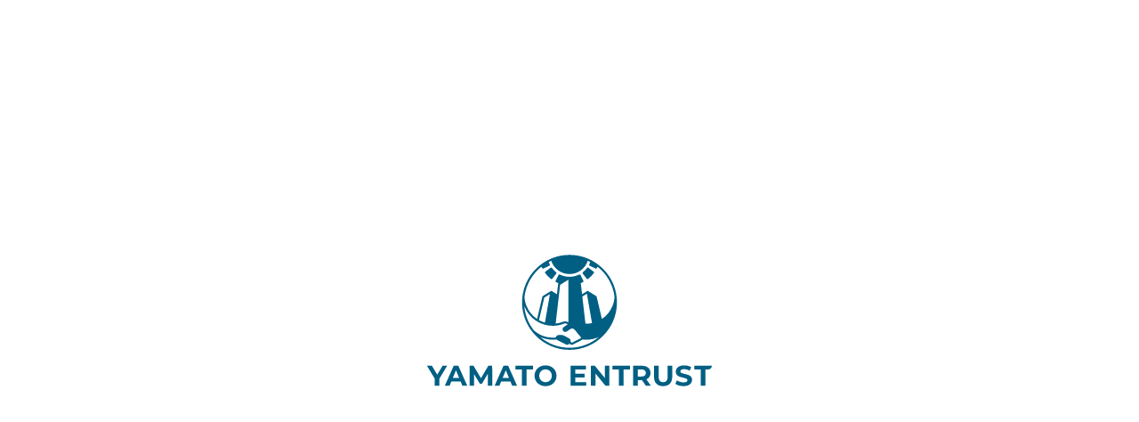

--- FILE ---
content_type: text/html; charset=UTF-8
request_url: https://yamatoentrust.com/author/koya-shimada/
body_size: 17402
content:
<!DOCTYPE html>
<html lang="ja">

<head>
  <!-- Google Tag Manager -->
  <script>(function(w,d,s,l,i){w[l]=w[l]||[];w[l].push({'gtm.start':
  new Date().getTime(),event:'gtm.js'});var f=d.getElementsByTagName(s)[0],
  j=d.createElement(s),dl=l!='dataLayer'?'&l='+l:'';j.async=true;j.src=
  'https://www.googletagmanager.com/gtm.js?id='+i+dl;f.parentNode.insertBefore(j,f);
  })(window,document,'script','dataLayer','GTM-5WP5MV7');</script>
  <!-- End Google Tag Manager -->

  <meta charset="utf-8">
          <br />
<b>Warning</b>:  Attempt to read property "post_parent" on null in <b>/home/yamatoent/yamatoentrust.com/public_html/wp/wp-content/themes/yamato-entrust_theme/functions.php</b> on line <b>63</b><br />
<br />
<b>Warning</b>:  Attempt to read property "post_parent" on null in <b>/home/yamatoent/yamatoentrust.com/public_html/wp/wp-content/themes/yamato-entrust_theme/functions.php</b> on line <b>63</b><br />
      <title>島田光哉 | 株式会社ヤマトエントラスト</title>
                      <meta name="description" content="ヤマトエントラストのニュース一覧です。お知らせやプレスリリースなどをご覧いただけます。">
        <meta property="og:description" content="ヤマトエントラストのニュース一覧です。お知らせやプレスリリースなどをご覧いただけます。">
              <meta property="og:type" content="article">
    <meta property="og:title" content="島田光哉 | 株式会社ヤマトエントラスト">
    <meta name="viewport" content="width=device-width, initial-scale=1">
  <meta name="author" content="Kenton">
  <meta property="og:locale" content="ja_JP">
  <meta property="og:url" content="">
  <meta property="og:site_name" content="株式会社ヤマトエントラスト">
  <meta property="og:image" content="https://yamatoentrust.com/wp/wp-content/themes/yamato-entrust_theme/images/common/ogp.jpg">

  <meta name="twitter:card" content="summary_large_image">
  <meta name="twitter:site" content="">

  <link rel="stylesheet" href="https://yamatoentrust.com/wp/wp-content/themes/yamato-entrust_theme/styles/main.css">
  <link rel="icon" href="https://yamatoentrust.com/wp/wp-content/themes/yamato-entrust_theme/images/common/favicon.ico">
  <link rel="apple-touch-icon" href="https://yamatoentrust.com/wp/wp-content/themes/yamato-entrust_theme/images/common/icon.png">

  <meta name='robots' content='max-image-preview:large' />
<style id='wp-img-auto-sizes-contain-inline-css' type='text/css'>
img:is([sizes=auto i],[sizes^="auto," i]){contain-intrinsic-size:3000px 1500px}
/*# sourceURL=wp-img-auto-sizes-contain-inline-css */
</style>
<style id='global-styles-inline-css' type='text/css'>
:root{--wp--preset--aspect-ratio--square: 1;--wp--preset--aspect-ratio--4-3: 4/3;--wp--preset--aspect-ratio--3-4: 3/4;--wp--preset--aspect-ratio--3-2: 3/2;--wp--preset--aspect-ratio--2-3: 2/3;--wp--preset--aspect-ratio--16-9: 16/9;--wp--preset--aspect-ratio--9-16: 9/16;--wp--preset--color--black: #000000;--wp--preset--color--cyan-bluish-gray: #abb8c3;--wp--preset--color--white: #ffffff;--wp--preset--color--pale-pink: #f78da7;--wp--preset--color--vivid-red: #cf2e2e;--wp--preset--color--luminous-vivid-orange: #ff6900;--wp--preset--color--luminous-vivid-amber: #fcb900;--wp--preset--color--light-green-cyan: #7bdcb5;--wp--preset--color--vivid-green-cyan: #00d084;--wp--preset--color--pale-cyan-blue: #8ed1fc;--wp--preset--color--vivid-cyan-blue: #0693e3;--wp--preset--color--vivid-purple: #9b51e0;--wp--preset--gradient--vivid-cyan-blue-to-vivid-purple: linear-gradient(135deg,rgb(6,147,227) 0%,rgb(155,81,224) 100%);--wp--preset--gradient--light-green-cyan-to-vivid-green-cyan: linear-gradient(135deg,rgb(122,220,180) 0%,rgb(0,208,130) 100%);--wp--preset--gradient--luminous-vivid-amber-to-luminous-vivid-orange: linear-gradient(135deg,rgb(252,185,0) 0%,rgb(255,105,0) 100%);--wp--preset--gradient--luminous-vivid-orange-to-vivid-red: linear-gradient(135deg,rgb(255,105,0) 0%,rgb(207,46,46) 100%);--wp--preset--gradient--very-light-gray-to-cyan-bluish-gray: linear-gradient(135deg,rgb(238,238,238) 0%,rgb(169,184,195) 100%);--wp--preset--gradient--cool-to-warm-spectrum: linear-gradient(135deg,rgb(74,234,220) 0%,rgb(151,120,209) 20%,rgb(207,42,186) 40%,rgb(238,44,130) 60%,rgb(251,105,98) 80%,rgb(254,248,76) 100%);--wp--preset--gradient--blush-light-purple: linear-gradient(135deg,rgb(255,206,236) 0%,rgb(152,150,240) 100%);--wp--preset--gradient--blush-bordeaux: linear-gradient(135deg,rgb(254,205,165) 0%,rgb(254,45,45) 50%,rgb(107,0,62) 100%);--wp--preset--gradient--luminous-dusk: linear-gradient(135deg,rgb(255,203,112) 0%,rgb(199,81,192) 50%,rgb(65,88,208) 100%);--wp--preset--gradient--pale-ocean: linear-gradient(135deg,rgb(255,245,203) 0%,rgb(182,227,212) 50%,rgb(51,167,181) 100%);--wp--preset--gradient--electric-grass: linear-gradient(135deg,rgb(202,248,128) 0%,rgb(113,206,126) 100%);--wp--preset--gradient--midnight: linear-gradient(135deg,rgb(2,3,129) 0%,rgb(40,116,252) 100%);--wp--preset--font-size--small: 13px;--wp--preset--font-size--medium: 20px;--wp--preset--font-size--large: 36px;--wp--preset--font-size--x-large: 42px;--wp--preset--spacing--20: 0.44rem;--wp--preset--spacing--30: 0.67rem;--wp--preset--spacing--40: 1rem;--wp--preset--spacing--50: 1.5rem;--wp--preset--spacing--60: 2.25rem;--wp--preset--spacing--70: 3.38rem;--wp--preset--spacing--80: 5.06rem;--wp--preset--shadow--natural: 6px 6px 9px rgba(0, 0, 0, 0.2);--wp--preset--shadow--deep: 12px 12px 50px rgba(0, 0, 0, 0.4);--wp--preset--shadow--sharp: 6px 6px 0px rgba(0, 0, 0, 0.2);--wp--preset--shadow--outlined: 6px 6px 0px -3px rgb(255, 255, 255), 6px 6px rgb(0, 0, 0);--wp--preset--shadow--crisp: 6px 6px 0px rgb(0, 0, 0);}:where(.is-layout-flex){gap: 0.5em;}:where(.is-layout-grid){gap: 0.5em;}body .is-layout-flex{display: flex;}.is-layout-flex{flex-wrap: wrap;align-items: center;}.is-layout-flex > :is(*, div){margin: 0;}body .is-layout-grid{display: grid;}.is-layout-grid > :is(*, div){margin: 0;}:where(.wp-block-columns.is-layout-flex){gap: 2em;}:where(.wp-block-columns.is-layout-grid){gap: 2em;}:where(.wp-block-post-template.is-layout-flex){gap: 1.25em;}:where(.wp-block-post-template.is-layout-grid){gap: 1.25em;}.has-black-color{color: var(--wp--preset--color--black) !important;}.has-cyan-bluish-gray-color{color: var(--wp--preset--color--cyan-bluish-gray) !important;}.has-white-color{color: var(--wp--preset--color--white) !important;}.has-pale-pink-color{color: var(--wp--preset--color--pale-pink) !important;}.has-vivid-red-color{color: var(--wp--preset--color--vivid-red) !important;}.has-luminous-vivid-orange-color{color: var(--wp--preset--color--luminous-vivid-orange) !important;}.has-luminous-vivid-amber-color{color: var(--wp--preset--color--luminous-vivid-amber) !important;}.has-light-green-cyan-color{color: var(--wp--preset--color--light-green-cyan) !important;}.has-vivid-green-cyan-color{color: var(--wp--preset--color--vivid-green-cyan) !important;}.has-pale-cyan-blue-color{color: var(--wp--preset--color--pale-cyan-blue) !important;}.has-vivid-cyan-blue-color{color: var(--wp--preset--color--vivid-cyan-blue) !important;}.has-vivid-purple-color{color: var(--wp--preset--color--vivid-purple) !important;}.has-black-background-color{background-color: var(--wp--preset--color--black) !important;}.has-cyan-bluish-gray-background-color{background-color: var(--wp--preset--color--cyan-bluish-gray) !important;}.has-white-background-color{background-color: var(--wp--preset--color--white) !important;}.has-pale-pink-background-color{background-color: var(--wp--preset--color--pale-pink) !important;}.has-vivid-red-background-color{background-color: var(--wp--preset--color--vivid-red) !important;}.has-luminous-vivid-orange-background-color{background-color: var(--wp--preset--color--luminous-vivid-orange) !important;}.has-luminous-vivid-amber-background-color{background-color: var(--wp--preset--color--luminous-vivid-amber) !important;}.has-light-green-cyan-background-color{background-color: var(--wp--preset--color--light-green-cyan) !important;}.has-vivid-green-cyan-background-color{background-color: var(--wp--preset--color--vivid-green-cyan) !important;}.has-pale-cyan-blue-background-color{background-color: var(--wp--preset--color--pale-cyan-blue) !important;}.has-vivid-cyan-blue-background-color{background-color: var(--wp--preset--color--vivid-cyan-blue) !important;}.has-vivid-purple-background-color{background-color: var(--wp--preset--color--vivid-purple) !important;}.has-black-border-color{border-color: var(--wp--preset--color--black) !important;}.has-cyan-bluish-gray-border-color{border-color: var(--wp--preset--color--cyan-bluish-gray) !important;}.has-white-border-color{border-color: var(--wp--preset--color--white) !important;}.has-pale-pink-border-color{border-color: var(--wp--preset--color--pale-pink) !important;}.has-vivid-red-border-color{border-color: var(--wp--preset--color--vivid-red) !important;}.has-luminous-vivid-orange-border-color{border-color: var(--wp--preset--color--luminous-vivid-orange) !important;}.has-luminous-vivid-amber-border-color{border-color: var(--wp--preset--color--luminous-vivid-amber) !important;}.has-light-green-cyan-border-color{border-color: var(--wp--preset--color--light-green-cyan) !important;}.has-vivid-green-cyan-border-color{border-color: var(--wp--preset--color--vivid-green-cyan) !important;}.has-pale-cyan-blue-border-color{border-color: var(--wp--preset--color--pale-cyan-blue) !important;}.has-vivid-cyan-blue-border-color{border-color: var(--wp--preset--color--vivid-cyan-blue) !important;}.has-vivid-purple-border-color{border-color: var(--wp--preset--color--vivid-purple) !important;}.has-vivid-cyan-blue-to-vivid-purple-gradient-background{background: var(--wp--preset--gradient--vivid-cyan-blue-to-vivid-purple) !important;}.has-light-green-cyan-to-vivid-green-cyan-gradient-background{background: var(--wp--preset--gradient--light-green-cyan-to-vivid-green-cyan) !important;}.has-luminous-vivid-amber-to-luminous-vivid-orange-gradient-background{background: var(--wp--preset--gradient--luminous-vivid-amber-to-luminous-vivid-orange) !important;}.has-luminous-vivid-orange-to-vivid-red-gradient-background{background: var(--wp--preset--gradient--luminous-vivid-orange-to-vivid-red) !important;}.has-very-light-gray-to-cyan-bluish-gray-gradient-background{background: var(--wp--preset--gradient--very-light-gray-to-cyan-bluish-gray) !important;}.has-cool-to-warm-spectrum-gradient-background{background: var(--wp--preset--gradient--cool-to-warm-spectrum) !important;}.has-blush-light-purple-gradient-background{background: var(--wp--preset--gradient--blush-light-purple) !important;}.has-blush-bordeaux-gradient-background{background: var(--wp--preset--gradient--blush-bordeaux) !important;}.has-luminous-dusk-gradient-background{background: var(--wp--preset--gradient--luminous-dusk) !important;}.has-pale-ocean-gradient-background{background: var(--wp--preset--gradient--pale-ocean) !important;}.has-electric-grass-gradient-background{background: var(--wp--preset--gradient--electric-grass) !important;}.has-midnight-gradient-background{background: var(--wp--preset--gradient--midnight) !important;}.has-small-font-size{font-size: var(--wp--preset--font-size--small) !important;}.has-medium-font-size{font-size: var(--wp--preset--font-size--medium) !important;}.has-large-font-size{font-size: var(--wp--preset--font-size--large) !important;}.has-x-large-font-size{font-size: var(--wp--preset--font-size--x-large) !important;}
/*# sourceURL=global-styles-inline-css */
</style>
</head>

<body class="is-loading" data-barba="wrapper" aria-live="polite">
  <!-- Google Tag Manager (noscript) -->
  <noscript><iframe src="https://www.googletagmanager.com/ns.html?id=GTM-5WP5MV7"
  height="0" width="0" style="display:none;visibility:hidden"></iframe></noscript>
  <!-- End Google Tag Manager (noscript) -->

  <!-- Loader -->
<div class="loader">
  <div class="loader__inner">
    <div class="loader__logo">
      <svg xmlns="http://www.w3.org/2000/svg" viewBox="0 0 320 148">
        <path d="M246.42,140.08c1.47-0.64,2.63-1.58,3.43-2.79c0.8-1.21,1.21-2.66,1.21-4.33 c0-1.67-0.4-3.13-1.19-4.35c-0.79-1.22-1.93-2.17-3.4-2.83c-1.46-0.66-3.21-1-5.2-1h-9.51c-0.14,0-0.25,0.11-0.25,0.25v22.04 c0,0.14,0.11,0.25,0.25,0.25h4.72c0.14,0,0.25-0.11,0.25-0.25v-6.03h4.8l4.27,6.17c0.05,0.07,0.12,0.11,0.2,0.11h5 c0.09,0,0.18-0.05,0.22-0.13s0.04-0.18-0.02-0.26L246.42,140.08z M236.73,129.03h4.25c1.56,0,2.76,0.34,3.57,1.01 c0.81,0.67,1.22,1.65,1.22,2.91c0,1.24-0.41,2.21-1.22,2.9c-0.81,0.68-2.01,1.03-3.57,1.03h-4.25V129.03z M178.8,143.38v3.69 c0,0.14-0.11,0.25-0.25,0.25H161.6c-0.14,0-0.25-0.11-0.25-0.25v-22.04c0-0.14,0.11-0.25,0.25-0.25h16.53 c0.14,0,0.25,0.11,0.25,0.25v3.69c0,0.14-0.11,0.25-0.25,0.25h-11.6v4.89h10.21c0.14,0,0.25,0.11,0.25,0.25v3.56 c0,0.14-0.11,0.25-0.25,0.25h-10.21v5.22h12.02C178.69,143.13,178.8,143.25,178.8,143.38z M204.79,125.03v22.04 c0,0.14-0.11,0.25-0.25,0.25h-3.92c-0.07,0-0.14-0.03-0.19-0.09l-11.16-13.59v13.43c0,0.14-0.11,0.25-0.25,0.25h-4.66 c-0.14,0-0.25-0.11-0.25-0.25v-22.04c0-0.14,0.11-0.25,0.25-0.25h3.95c0.07,0,0.14,0.03,0.19,0.09l11.13,13.59v-13.43 c0-0.14,0.11-0.25,0.25-0.25h4.66C204.68,124.78,204.79,124.9,204.79,125.03z M227.97,125.03v3.75c0,0.14-0.11,0.25-0.25,0.25h-6.96 v18.04c0,0.14-0.11,0.25-0.25,0.25h-4.72c-0.14,0-0.25-0.11-0.25-0.25v-18.04h-6.96c-0.14,0-0.25-0.11-0.25-0.25v-3.75 c0-0.14,0.11-0.25,0.25-0.25h19.14C227.86,124.78,227.97,124.9,227.97,125.03z M320,125.05c-0.17,2.23-2.05,3.98-4.29,3.98h-2.91 v18.04c0,0.14-0.11,0.25-0.25,0.25h-4.72c-0.14,0-0.25-0.11-0.25-0.25v-18.04h-6.96c-0.14,0-0.25-0.11-0.25-0.25v-3.75 c0-0.14,0.11-0.25,0.25-0.25h19.13c0.07,0,0.13,0.03,0.18,0.08C319.98,124.91,320,124.98,320,125.05z M275.43,125.03v12.37 c0,3.29-0.9,5.86-2.69,7.63c-1.78,1.77-4.31,2.67-7.52,2.67c-3.2,0-5.73-0.9-7.52-2.67c-1.78-1.77-2.69-4.34-2.69-7.63v-12.37 c0-0.14,0.11-0.25,0.25-0.25h4.72c0.14,0,0.25,0.11,0.25,0.25v12.18c0,4.07,1.64,6.05,5.02,6.05c1.62,0,2.88-0.49,3.73-1.46 c0.85-0.97,1.29-2.52,1.29-4.59v-12.18c0-0.14,0.11-0.25,0.25-0.25h4.66C275.32,124.78,275.43,124.9,275.43,125.03z M296.54,137.15 c0.78,0.88,1.18,2.08,1.18,3.57c0,1.28-0.36,2.47-1.08,3.53c-0.72,1.06-1.8,1.91-3.24,2.53c-1.43,0.62-3.2,0.93-5.25,0.93 c-1.77,0-3.51-0.24-5.17-0.72c-1.57-0.46-2.86-1.05-3.85-1.76c-0.1-0.07-0.13-0.2-0.08-0.3l1.57-3.47c0.03-0.07,0.09-0.12,0.16-0.14 c0.07-0.02,0.15-0.01,0.21,0.03c0.91,0.63,1.99,1.14,3.2,1.53c1.32,0.43,2.67,0.64,3.99,0.64c1.49,0,2.57-0.22,3.28-0.66 c0.71-0.44,1.06-1.03,1.06-1.75c0-0.53-0.21-0.98-0.63-1.34c-0.42-0.35-0.96-0.64-1.61-0.85c-0.65-0.21-1.55-0.45-2.65-0.71 c-1.71-0.41-3.13-0.82-4.22-1.22c-1.09-0.41-2.04-1.07-2.82-1.96c-0.78-0.9-1.17-2.11-1.17-3.61c0-1.3,0.36-2.5,1.06-3.56 c0.71-1.06,1.78-1.91,3.2-2.53c1.42-0.62,3.18-0.93,5.23-0.93c1.43,0,2.85,0.17,4.22,0.51c1.29,0.32,2.44,0.78,3.42,1.37 c0.11,0.06,0.15,0.19,0.1,0.31l-1.42,3.51c-0.03,0.07-0.08,0.12-0.15,0.14c-0.07,0.02-0.14,0.02-0.2-0.02 c-1.99-1.09-4.01-1.64-6-1.64c-1.45,0-2.54,0.24-3.24,0.71c-0.69,0.47-1.05,1.1-1.05,1.87c0,0.78,0.39,1.34,1.21,1.72 c0.8,0.37,2.04,0.75,3.68,1.11c1.71,0.41,3.13,0.82,4.22,1.22C294.81,135.62,295.76,136.27,296.54,137.15z M91.1,124.93 c-0.04-0.09-0.13-0.15-0.23-0.15h-4.83c-0.1,0-0.19,0.06-0.23,0.15l-9.82,22.04c-0.03,0.08-0.03,0.17,0.02,0.24s0.12,0.11,0.21,0.11 h4.8c0.1,0,0.19-0.06,0.23-0.15l1.93-4.68h10.46l1.93,4.68c0.04,0.09,0.13,0.15,0.23,0.15h4.92c0.08,0,0.16-0.04,0.21-0.11 c0.05-0.07,0.05-0.16,0.02-0.24L91.1,124.93z M92,138.53h-7.15l3.57-8.63L92,138.53z M35.11,124.93c-0.04-0.09-0.13-0.15-0.23-0.15 h-4.83c-0.1,0-0.19,0.06-0.23,0.15L20,146.97c-0.03,0.08-0.03,0.17,0.02,0.24c0.05,0.07,0.12,0.11,0.21,0.11h4.8 c0.1,0,0.19-0.06,0.23-0.15l1.93-4.68h10.46l1.93,4.68c0.04,0.09,0.13,0.15,0.23,0.15h4.92c0.08,0,0.16-0.04,0.21-0.11 c0.05-0.07,0.05-0.16,0.02-0.24L35.11,124.93z M36.01,138.53h-7.15l3.57-8.63L36.01,138.53z M22.28,125.16l-8.53,14.18v7.74 c0,0.14-0.11,0.25-0.25,0.25H8.78c-0.14,0-0.25-0.11-0.25-0.25v-7.8l-8.5-14.11c-0.05-0.08-0.05-0.17,0-0.25 c0.04-0.08,0.13-0.13,0.22-0.13h4.96c0.09,0,0.17,0.05,0.21,0.12l5.95,9.89l5.95-9.89c0.04-0.07,0.13-0.12,0.21-0.12h4.54 c0.09,0,0.17,0.05,0.22,0.13C22.33,124.99,22.33,125.08,22.28,125.16z M73.12,125.03l0.06,22.04c0,0.07-0.03,0.13-0.07,0.18 c-0.05,0.05-0.11,0.07-0.18,0.07h-4.4c-0.14,0-0.25-0.11-0.25-0.25l-0.03-13.27l-6.56,11.02c-0.04,0.08-0.13,0.12-0.21,0.12h-2.07 c-0.09,0-0.17-0.05-0.21-0.12l-6.53-10.73v12.98c0,0.14-0.11,0.25-0.25,0.25h-4.4c-0.14,0-0.25-0.11-0.25-0.25v-22.04 c0-0.14,0.11-0.25,0.25-0.25h3.93c0.09,0,0.17,0.05,0.21,0.12l8.36,13.88l8.23-13.88c0.04-0.08,0.13-0.12,0.21-0.12h3.89 C73,124.78,73.11,124.9,73.12,125.03z M139.39,125.91C139.39,125.91,139.39,125.91,139.39,125.91c-1.86-1-3.98-1.51-6.31-1.51 c-2.33,0-4.46,0.51-6.33,1.51c-1.87,1-3.35,2.41-4.41,4.17c-1.06,1.76-1.59,3.77-1.59,5.97c0,2.2,0.54,4.21,1.59,5.97 c1.06,1.76,2.54,3.17,4.41,4.17c1.87,1,4,1.51,6.33,1.51c2.33,0,4.45-0.51,6.31-1.51c1.86-1,3.34-2.41,4.41-4.17 c1.07-1.76,1.61-3.77,1.61-5.97c0-2.2-0.54-4.21-1.61-5.97C142.73,128.32,141.25,126.92,139.39,125.91z M136.68,142.35 c-1.07,0.61-2.28,0.92-3.61,0.92c-1.33,0-2.54-0.31-3.61-0.92c-1.07-0.61-1.92-1.47-2.53-2.56c-0.61-1.09-0.92-2.35-0.92-3.73 s0.31-2.65,0.92-3.73c0.61-1.09,1.46-1.95,2.53-2.56c1.07-0.61,2.28-0.92,3.61-0.92c1.32,0,2.54,0.31,3.61,0.92 c1.07,0.61,1.92,1.47,2.53,2.56c0.61,1.09,0.92,2.35,0.92,3.74s-0.31,2.64-0.92,3.73C138.6,140.88,137.75,141.74,136.68,142.35z M118.97,125.03v3.75c0,0.14-0.11,0.25-0.25,0.25h-6.96v18.04c0,0.14-0.11,0.25-0.25,0.25h-4.72c-0.14,0-0.25-0.11-0.25-0.25v-18.04 h-6.96c-0.14,0-0.25-0.11-0.25-0.25v-3.75c0-0.14,0.11-0.25,0.25-0.25h19.14C118.86,124.78,118.97,124.9,118.97,125.03z M160,0.29 c-29.41,0-53.33,23.93-53.33,53.33s23.93,53.33,53.33,53.33s53.33-23.93,53.33-53.33S189.41,0.29,160,0.29z M172.63,93.91 c-0.14,0.06-0.28,0.13-0.42,0.2l-4.43,2.26c-3.42,1.74-4.48,2.28-4.84,2.48l0-0.01c-0.22,0.11-0.49,0.09-0.69-0.07 c-0.04-0.03-0.07-0.06-0.1-0.1c-0.01-0.01-0.02-0.02-0.03-0.03l-1.03-1.25c0.14-0.54,0.12-1.11-0.05-1.66 c-0.25-0.76-0.77-1.38-1.48-1.74l-6.46-3.29c-0.41-0.21-0.87-0.32-1.34-0.33c0,0,0,0,0,0c-0.1,0-4.05-0.03-4.05-0.03 c-0.01,0-0.02,0-0.02,0c-0.79,0-1.53,0.3-2.1,0.86c-0.5,0.49-0.8,1.13-0.87,1.82c-9.08,1.02-18.09-1.88-24.9-8.07 c-5.97-7.64-9.81-17.02-10.62-27.24c0.1,0.27,0.2,0.53,0.31,0.8c5.33,13.33,18.18,21.45,31.73,21.45c4.21,0,8.5-0.79,12.64-2.44 c1.13-0.45,2.4-0.31,3.41,0.38l0-0.01c0.1,0.08,0.21,0.15,0.32,0.23l0.35,0.24c-1.93,1.33-4.02,2.77-4.37,3.02 c-0.02,0.01-0.04,0.02-0.05,0.03c-0.81,0.56-1.29,1.48-1.29,2.46c0,1.65,1.34,2.99,2.99,2.99c0.61,0,1.2-0.18,1.7-0.53l3.95-2.72 c1-0.69,2.28-0.83,3.41-0.38c0.56,0.22,1.05,0.58,1.43,1.04c0.01,0.01,0.01,0.02,0.02,0.02l7.12,8.64c0.07,0.08,0.15,0.22,0.15,0.41 C172.98,93.62,172.79,93.81,172.63,93.91L172.63,93.91z M179.55,43.9l5.75,33.02c-2.41,0.51-4.89,0.74-7.38,0.67l-3.52-30.53 L179.55,43.9z M149.47,33.92l9.35-5.75v47.96c-0.13-0.09-0.22-0.15-0.23-0.16c0,0,0,0-0.01,0c-1.65-1.14-3.75-1.37-5.61-0.63 c-2.8,1.12-5.66,1.81-8.52,2.11L149.47,33.92z M132.41,76.36c-2.34-0.67-4.6-1.61-6.72-2.8l6.02-25.34l6.28-3.86L132.41,76.36z M128.54,13.53c0.22,0.52,0.44,1.03,0.68,1.53c0.2,0.42,0.62,0.67,1.06,0.67c0.17,0,0.34-0.04,0.51-0.12l6.48-3.11 c0.28-0.13,0.5-0.38,0.6-0.67c0.1-0.29,0.09-0.62-0.05-0.9c-0.42-0.86-0.78-1.76-1.09-2.67c0.91-0.47,1.84-0.91,2.78-1.32 c2.86,8.83,11.09,14.89,20.5,14.89c9.4,0,17.64-6.06,20.5-14.89c0.94,0.41,1.87,0.85,2.78,1.32c-0.31,0.91-0.68,1.8-1.09,2.67 c-0.14,0.28-0.15,0.6-0.05,0.9c0.1,0.29,0.32,0.53,0.6,0.67l6.48,3.11c0.16,0.08,0.34,0.12,0.51,0.12c0.44,0,0.86-0.25,1.06-0.67 c0.24-0.5,0.47-1.02,0.68-1.53c10.3,8.1,17.41,20.07,19.12,33.7c-0.16,3.56-0.91,7.05-2.25,10.39c-2.49,6.21-6.72,11.21-11.92,14.65 l-5.95-25.07c-0.07-0.3-0.26-0.57-0.53-0.73L181.02,41c-0.38-0.23-0.85-0.23-1.23,0l-5.69,3.5l-1.31-11.41 c-0.04-0.36-0.24-0.68-0.55-0.87l-0.06-0.04c0.96-0.37,1.91-0.77,2.83-1.22c0.28-0.14,0.49-0.38,0.59-0.67 c0.1-0.29,0.08-0.62-0.06-0.9c-0.03-0.06-3.16-6.46-3.16-6.46c-0.14-0.28-0.38-0.49-0.67-0.59c-0.29-0.1-0.62-0.08-0.9,0.06 c-3.38,1.66-7.02,2.5-10.81,2.5c0,0,0,0,0,0c0,0,0,0,0,0c-3.79,0-7.43-0.84-10.81-2.5c-0.28-0.14-0.6-0.16-0.9-0.06 c-0.29,0.1-0.54,0.31-0.67,0.59c0,0-3.13,6.39-3.16,6.46c-0.14,0.28-0.16,0.6-0.06,0.9c0.1,0.29,0.31,0.54,0.59,0.67 c0.92,0.45,1.86,0.86,2.82,1.22l-0.06,0.04c-0.31,0.19-0.51,0.51-0.55,0.87l-1.31,11.41l-5.69-3.5c-0.38-0.23-0.85-0.23-1.23,0 l-8.92,5.48c-0.27,0.16-0.46,0.43-0.53,0.73l-5.95,25.07c-5.2-3.44-9.43-8.44-11.92-14.65c-1.33-3.33-2.09-6.82-2.25-10.38 C111.12,33.62,118.23,21.64,128.54,13.53z M127.09,92.53c4.39,2,9.16,3.04,14.03,3.04c1.43,0,2.87-0.1,4.31-0.28 c0.25,0.28,0.54,0.52,0.89,0.7c0,0,0,0,0,0c0.11,0.06,9.69,4.94,9.69,4.94c0.43,0.22,0.9,0.33,1.35,0.33c1.05,0,2.06-0.56,2.61-1.53 l0.37,0.45c0.01,0.02,0.03,0.03,0.04,0.04c0.13,0.15,0.27,0.28,0.42,0.4c0.54,0.42,1.19,0.64,1.85,0.64c0.46,0,0.93-0.11,1.35-0.32 c0,0,9.52-4.85,9.69-4.94c0,0,0,0,0.01,0c0.35-0.18,0.64-0.42,0.89-0.7c1.44,0.18,2.87,0.28,4.3,0.28c4.87,0,9.64-1.04,14.02-3.04 c-8.89,7.53-20.38,12.08-32.91,12.08C147.47,104.61,135.98,100.06,127.09,92.53z M179.32,27.03c0.19,0.25,0.47,0.41,0.78,0.44 c0.05,0.01,0.1,0.01,0.14,0.01c0.26,0,0.51-0.09,0.72-0.25c2.4-1.87,4.53-4.05,6.36-6.48c0.19-0.25,0.27-0.56,0.22-0.87 c-0.04-0.31-0.21-0.59-0.46-0.77l-5.76-4.31c-0.52-0.39-1.25-0.28-1.64,0.24c-1.31,1.75-2.86,3.32-4.58,4.67 c-0.51,0.4-0.6,1.14-0.2,1.65L179.32,27.03z M139.03,27.23c0.21,0.16,0.46,0.25,0.72,0.25c0.05,0,0.1,0,0.14-0.01 c0.31-0.04,0.59-0.2,0.78-0.44l4.42-5.67c0.4-0.51,0.31-1.25-0.2-1.65c-1.73-1.35-3.27-2.92-4.58-4.67 c-0.39-0.52-1.12-0.62-1.64-0.24l-5.76,4.31c-0.25,0.19-0.41,0.46-0.46,0.77c-0.04,0.31,0.04,0.62,0.22,0.87 C134.5,23.18,136.64,25.36,139.03,27.23z">
      </svg>
    </div>
  </div>
</div>
<!-- /Loader --><!-- Header -->
<header class="header">
  <a class="header__logo" href="https://yamatoentrust.com/">
    <svg xmlns="http://www.w3.org/2000/svg" viewBox="0 0 288 48">
      <title>YAMATO ENTRUST</title>
      <path d="M235.2,26.9c1.1-0.5,1.9-1.1,2.5-2c0.6-0.9,0.9-1.9,0.9-3.1c0-1.2-0.3-2.2-0.9-3.1c-0.6-0.9-1.4-1.6-2.4-2c-1.1-0.5-2.3-0.7-3.7-0.7h-6.8c-0.1,0-0.2,0.1-0.2,0.2v15.8c0,0.1,0.1,0.2,0.2,0.2h3.4c0.1,0,0.2-0.1,0.2-0.2v-4.3h3.4l3.1,4.4c0,0,0.1,0.1,0.1,0.1h3.6c0.1,0,0.1,0,0.2-0.1c0-0.1,0-0.1,0-0.2L235.2,26.9z M228.3,19h3c1.1,0,2,0.2,2.6,0.7c0.6,0.5,0.9,1.2,0.9,2.1c0,0.9-0.3,1.6-0.9,2.1s-1.4,0.7-2.6,0.7h-3V19z M186.7,29.3v2.6c0,0.1-0.1,0.2-0.2,0.2h-12.2c-0.1,0-0.2-0.1-0.2-0.2V16.1c0-0.1,0.1-0.2,0.2-0.2h11.9c0.1,0,0.2,0.1,0.2,0.2v2.6c0,0.1-0.1,0.2-0.2,0.2h-8.3v3.5h7.3c0.1,0,0.2,0.1,0.2,0.2v2.6c0,0.1-0.1,0.2-0.2,0.2h-7.3v3.7h8.6C186.6,29.1,186.7,29.2,186.7,29.3z M205.3,16.1v15.8c0,0.1-0.1,0.2-0.2,0.2h-2.8c-0.1,0-0.1,0-0.1-0.1l-8-9.7v9.6c0,0.1-0.1,0.2-0.2,0.2h-3.3c-0.1,0-0.2-0.1-0.2-0.2V16.1c0-0.1,0.1-0.2,0.2-0.2h2.8c0.1,0,0.1,0,0.1,0.1l8,9.7v-9.6c0-0.1,0.1-0.2,0.2-0.2h3.3C205.3,15.9,205.3,16,205.3,16.1z M222,16.1v2.7c0,0.1-0.1,0.2-0.2,0.2h-5v12.9c0,0.1-0.1,0.2-0.2,0.2h-3.4c-0.1,0-0.2-0.1-0.2-0.2V19h-5c-0.1,0-0.2-0.1-0.2-0.2v-2.7c0-0.1,0.1-0.2,0.2-0.2h13.7C221.9,15.9,222,16,222,16.1z M288,16.1c-0.1,1.6-1.5,2.9-3.1,2.9h-2.1v12.9c0,0.1-0.1,0.2-0.2,0.2h-3.4c-0.1,0-0.2-0.1-0.2-0.2V19h-5c-0.1,0-0.2-0.1-0.2-0.2v-2.7c0-0.1,0.1-0.2,0.2-0.2h13.7c0,0,0.1,0,0.1,0.1C288,16,288,16.1,288,16.1z M256,16.1V25c0,2.4-0.6,4.2-1.9,5.5c-1.3,1.3-3.1,1.9-5.4,1.9c-2.3,0-4.1-0.6-5.4-1.9c-1.3-1.3-1.9-3.1-1.9-5.5v-8.9c0-0.1,0.1-0.2,0.2-0.2h3.4c0.1,0,0.2,0.1,0.2,0.2v8.7c0,2.9,1.2,4.3,3.6,4.3c1.2,0,2.1-0.4,2.7-1.1c0.6-0.7,0.9-1.8,0.9-3.3v-8.7c0-0.1,0.1-0.2,0.2-0.2h3.3C255.9,15.9,256,16,256,16.1z M271.2,24.8c0.6,0.6,0.8,1.5,0.8,2.6c0,0.9-0.3,1.8-0.8,2.5s-1.3,1.4-2.3,1.8c-1,0.4-2.3,0.7-3.8,0.7c-1.3,0-2.5-0.2-3.7-0.5c-1.1-0.3-2.1-0.8-2.8-1.3c-0.1,0-0.1-0.1-0.1-0.2l1.1-2.5c0,0,0.1-0.1,0.1-0.1c0,0,0.1,0,0.1,0c0.7,0.4,1.4,0.8,2.3,1.1c0.9,0.3,1.9,0.5,2.9,0.5c1.1,0,1.8-0.2,2.4-0.5c0.5-0.3,0.8-0.7,0.8-1.3c0-0.4-0.2-0.7-0.5-1c-0.3-0.3-0.7-0.5-1.2-0.6c-0.5-0.2-1.1-0.3-1.9-0.5c-1.2-0.3-2.2-0.6-3-0.9c-0.8-0.3-1.5-0.8-2-1.4c-0.6-0.6-0.8-1.5-0.8-2.6c0-0.9,0.3-1.8,0.8-2.6c0.5-0.8,1.3-1.4,2.3-1.8c1-0.4,2.3-0.7,3.8-0.7c1,0,2,0.1,3,0.4c0.9,0.2,1.8,0.6,2.5,1c0.1,0,0.1,0.1,0.1,0.2l-1,2.5c0,0-0.1,0.1-0.1,0.1s-0.1,0-0.1,0c-1.4-0.8-2.9-1.2-4.3-1.2c-1,0-1.8,0.2-2.3,0.5c-0.5,0.3-0.8,0.8-0.8,1.3c0,0.6,0.3,1,0.9,1.2c0.6,0.3,1.5,0.5,2.6,0.8c1.2,0.3,2.2,0.6,3,0.9C269.9,23.7,270.6,24.2,271.2,24.8z M123.8,16c0-0.1-0.1-0.1-0.2-0.1h-3.5c-0.1,0-0.1,0-0.2,0.1l-7,15.8c0,0.1,0,0.1,0,0.2c0,0,0.1,0.1,0.1,0.1h3.4c0.1,0,0.1,0,0.2-0.1l1.4-3.4h7.5L127,32c0,0.1,0.1,0.1,0.2,0.1h3.5c0.1,0,0.1,0,0.1-0.1c0,0,0-0.1,0-0.2L123.8,16z M124.4,25.8h-5.1l2.6-6.2L124.4,25.8z M83.6,16c0-0.1-0.1-0.1-0.2-0.1H80c-0.1,0-0.1,0-0.2,0.1l-7,15.8c0,0.1,0,0.1,0,0.2c0,0,0.1,0.1,0.1,0.1h3.4c0.1,0,0.1,0,0.2-0.1l1.4-3.4h7.5l1.4,3.4c0,0.1,0.1,0.1,0.2,0.1h3.5c0.1,0,0.1,0,0.1-0.1c0,0,0-0.1,0-0.2L83.6,16z M84.3,25.8h-5.1l2.6-6.2L84.3,25.8z M74.4,16.2l-6.1,10.2v5.6c0,0.1-0.1,0.2-0.2,0.2h-3.4c-0.1,0-0.2-0.1-0.2-0.2v-5.6l-6.1-10.1c0-0.1,0-0.1,0-0.2c0-0.1,0.1-0.1,0.2-0.1h3.6c0.1,0,0.1,0,0.2,0.1l4.3,7.1l4.3-7.1c0-0.1,0.1-0.1,0.2-0.1h3.3c0.1,0,0.1,0,0.2,0.1C74.5,16.1,74.5,16.1,74.4,16.2z M110.9,16.1l0,15.8c0,0,0,0.1,0,0.1c0,0-0.1,0-0.1,0h-3.2c-0.1,0-0.2-0.1-0.2-0.2l0-9.5l-4.7,7.9c0,0.1-0.1,0.1-0.2,0.1h-1.5c-0.1,0-0.1,0-0.2-0.1l-4.7-7.7v9.3c0,0.1-0.1,0.2-0.2,0.2h-3.2c-0.1,0-0.2-0.1-0.2-0.2V16.1c0-0.1,0.1-0.2,0.2-0.2h2.8c0.1,0,0.1,0,0.2,0.1l6,10l5.9-10c0-0.1,0.1-0.1,0.2-0.1h2.8C110.8,15.9,110.9,16,110.9,16.1z M158.4,16.7L158.4,16.7c-1.3-0.7-2.9-1.1-4.5-1.1s-3.2,0.4-4.5,1.1s-2.4,1.7-3.2,3c-0.8,1.3-1.1,2.7-1.1,4.3s0.4,3,1.1,4.3c0.8,1.3,1.8,2.3,3.2,3c1.3,0.7,2.9,1.1,4.5,1.1c1.7,0,3.2-0.4,4.5-1.1c1.3-0.7,2.4-1.7,3.2-3c0.8-1.3,1.2-2.7,1.2-4.3s-0.4-3-1.2-4.3C160.8,18.5,159.8,17.5,158.4,16.7z M156.5,28.5c-0.8,0.4-1.6,0.7-2.6,0.7s-1.8-0.2-2.6-0.7c-0.8-0.4-1.4-1.1-1.8-1.8c-0.4-0.8-0.7-1.7-0.7-2.7c0-1,0.2-1.9,0.7-2.7s1-1.4,1.8-1.8c0.8-0.4,1.6-0.7,2.6-0.7s1.8,0.2,2.6,0.7c0.8,0.4,1.4,1.1,1.8,1.8c0.4,0.8,0.7,1.7,0.7,2.7s-0.2,1.9-0.7,2.7C157.9,27.5,157.3,28.1,156.5,28.5z M143.8,16.1v2.7c0,0.1-0.1,0.2-0.2,0.2h-5v12.9c0,0.1-0.1,0.2-0.2,0.2h-3.4c-0.1,0-0.2-0.1-0.2-0.2V19h-5c-0.1,0-0.2-0.1-0.2-0.2v-2.7c0-0.1,0.1-0.2,0.2-0.2h13.7C143.7,15.9,143.8,16,143.8,16.1z M23.6,0.4C10.6,0.4,0,11,0,24s10.6,23.6,23.6,23.6S47.3,37,47.3,24S36.7,0.4,23.6,0.4z M29.2,41.9c-0.1,0-0.1,0.1-0.2,0.1l-2,1c-1.5,0.8-2,1-2.1,1.1l0,0c-0.1,0-0.2,0-0.3,0c0,0,0,0,0,0c0,0,0,0,0,0l-0.5-0.6c0.1-0.2,0.1-0.5,0-0.7c-0.1-0.3-0.3-0.6-0.7-0.8l-2.9-1.5c-0.2-0.1-0.4-0.1-0.6-0.1l0,0c0,0-1.8,0-1.8,0h0c-0.3,0-0.7,0.1-0.9,0.4c-0.2,0.2-0.4,0.5-0.4,0.8c-4,0.5-8-0.8-11-3.6c-2.6-3.4-4.4-7.5-4.7-12.1c0,0.1,0.1,0.2,0.1,0.4c2.4,5.9,8.1,9.5,14.1,9.5c1.9,0,3.8-0.3,5.6-1.1c0.5-0.2,1.1-0.1,1.5,0.2l0,0c0,0,0.1,0.1,0.1,0.1l0.2,0.1c-0.9,0.6-1.8,1.2-1.9,1.3c0,0,0,0,0,0c-0.4,0.3-0.6,0.7-0.6,1.1c0,0.7,0.6,1.3,1.3,1.3c0.3,0,0.5-0.1,0.8-0.2l1.8-1.2c0.4-0.3,1-0.4,1.5-0.2c0.2,0.1,0.5,0.3,0.6,0.5l0,0l3.2,3.8c0,0,0.1,0.1,0.1,0.2C29.4,41.7,29.3,41.8,29.2,41.9L29.2,41.9z M32.3,19.7l2.6,14.6c-1.1,0.2-2.2,0.3-3.3,0.3L30,21.1L32.3,19.7z M19,15.3l4.1-2.6V34c-0.1,0-0.1-0.1-0.1-0.1l0,0c-0.7-0.5-1.7-0.6-2.5-0.3c-1.2,0.5-2.5,0.8-3.8,0.9L19,15.3z M11.4,34.1c-1-0.3-2-0.7-3-1.2l2.7-11.2l2.8-1.7L11.4,34.1z M9.7,6.2C9.8,6.5,9.9,6.7,10,6.9c0.1,0.2,0.3,0.3,0.5,0.3c0.1,0,0.2,0,0.2,0l2.9-1.4c0.1-0.1,0.2-0.2,0.3-0.3c0-0.1,0-0.3,0-0.4c-0.2-0.4-0.3-0.8-0.5-1.2c0.4-0.2,0.8-0.4,1.2-0.6c1.3,3.9,4.9,6.6,9.1,6.6s7.8-2.7,9.1-6.6c0.4,0.2,0.8,0.4,1.2,0.6c-0.1,0.4-0.3,0.8-0.5,1.2c-0.1,0.1-0.1,0.3,0,0.4c0,0.1,0.1,0.2,0.3,0.3l2.9,1.4c0.1,0,0.1,0,0.2,0c0.2,0,0.4-0.1,0.5-0.3c0.1-0.2,0.2-0.5,0.3-0.7c4.6,3.6,7.7,8.9,8.5,14.9c-0.1,1.6-0.4,3.1-1,4.6c-1.1,2.8-3,5-5.3,6.5l-2.6-11.1c0-0.1-0.1-0.3-0.2-0.3l-4-2.4c-0.2-0.1-0.4-0.1-0.5,0l-2.5,1.5l-0.6-5.1c0-0.2-0.1-0.3-0.2-0.4l0,0c0.4-0.2,0.8-0.3,1.3-0.5c0.1-0.1,0.2-0.2,0.3-0.3c0-0.1,0-0.3,0-0.4c0,0-1.4-2.9-1.4-2.9c-0.1-0.1-0.2-0.2-0.3-0.3c-0.1,0-0.3,0-0.4,0c-1.5,0.7-3.1,1.1-4.8,1.1l0,0l0,0c-1.7,0-3.3-0.4-4.8-1.1c-0.1-0.1-0.3-0.1-0.4,0c-0.1,0-0.2,0.1-0.3,0.3c0,0-1.4,2.8-1.4,2.9c-0.1,0.1-0.1,0.3,0,0.4s0.1,0.2,0.3,0.3c0.4,0.2,0.8,0.4,1.2,0.5l0,0c-0.1,0.1-0.2,0.2-0.2,0.4l-0.6,5.1l-2.5-1.5c-0.2-0.1-0.4-0.1-0.5,0l-4,2.4c-0.1,0.1-0.2,0.2-0.2,0.3L7.5,32.3c-2.3-1.5-4.2-3.7-5.3-6.5c-0.6-1.5-0.9-3-1-4.6C2,15.1,5.1,9.8,9.7,6.2z M9.1,41.3c1.9,0.9,4.1,1.3,6.2,1.3c0.6,0,1.3,0,1.9-0.1c0.1,0.1,0.2,0.2,0.4,0.3l0,0c0,0,4.3,2.2,4.3,2.2c0.2,0.1,0.4,0.1,0.6,0.1c0.5,0,0.9-0.3,1.2-0.7l0.2,0.2c0,0,0,0,0,0c0.1,0.1,0.1,0.1,0.2,0.2c0.2,0.2,0.5,0.3,0.8,0.3c0.2,0,0.4,0,0.6-0.1c0,0,4.2-2.1,4.3-2.2l0,0c0.2-0.1,0.3-0.2,0.4-0.3c0.6,0.1,1.3,0.1,1.9,0.1c2.2,0,4.3-0.5,6.2-1.3c-3.9,3.3-9,5.4-14.6,5.4C18.1,46.6,13,44.6,9.1,41.3z M32.2,12.2c0.1,0.1,0.2,0.2,0.3,0.2c0,0,0,0,0.1,0c0.1,0,0.2,0,0.3-0.1c1.1-0.8,2-1.8,2.8-2.9c0.1-0.1,0.1-0.3,0.1-0.4c0-0.1-0.1-0.3-0.2-0.3l-2.6-1.9c-0.2-0.2-0.6-0.1-0.7,0.1c-0.6,0.8-1.3,1.5-2,2.1c-0.2,0.2-0.3,0.5-0.1,0.7L32.2,12.2z M14.4,12.3c0.1,0.1,0.2,0.1,0.3,0.1c0,0,0,0,0.1,0c0.1,0,0.3-0.1,0.3-0.2l2-2.5C17.2,9.5,17.2,9.2,17,9c-0.8-0.6-1.5-1.3-2-2.1c-0.2-0.2-0.5-0.3-0.7-0.1l-2.6,1.9c-0.1,0.1-0.2,0.2-0.2,0.3c0,0.1,0,0.3,0.1,0.4C12.3,10.5,13.3,11.5,14.4,12.3z">
    </svg>
  </a>

  <nav class="header__nav">
    <ul class="header__list">
      <li class="header__item">
        <a class="header__item__link" href="https://yamatoentrust.com/about/">About</a>
      </li>
      <li class="header__item js-navItem">
        <a class="header__item__link<br />
<b>Warning</b>:  Attempt to read property "post_parent" on null in <b>/home/yamatoent/yamatoentrust.com/public_html/wp/wp-content/themes/yamato-entrust_theme/functions.php</b> on line <b>63</b><br />
" href="https://yamatoentrust.com/services/">Services</a>
        <div class="header__item__overlay js-navItemOverlay"></div>
        <div class="header__subnav js-subnav">
          <div class="header__sublist">
            <div class="header__sublist__heading">Real Estate Investment
              <span>不動産投資事業</span>
            </div>
            <ul>
              <li>
                <a href="https://yamatoentrust.com/services/sales/">
                  <div class="header__sublist__bg" style="background-image: url(https://yamatoentrust.com/wp/wp-content/themes/yamato-entrust_theme/images/common/services_01.webp)"></div>
                  <div class="header__sublist__title">不動産売買・仲介
                    <span>Real Estate Sales</span>
                  </div>
                  <svg xmlns="http://www.w3.org/2000/svg" viewBox="0 0 12 12">
                    <path class="st0" d="M11.25,0h-8.5C2.34,0,2,0.34,2,0.75S2.34,1.5,2.75,1.5h6.69l-9.22,9.22c-0.29,0.29-0.29,0.77,0,1.06 C0.37,11.93,0.56,12,0.75,12s0.38-0.07,0.53-0.22l9.22-9.22v6.69c0,0.41,0.34,0.75,0.75,0.75S12,9.66,12,9.25v-8.5 C12,0.34,11.66,0,11.25,0z">
                  </svg>
                </a>
              </li>
              <li>
                <a href="https://yamatoentrust.com/services/consulting/">
                  <div class="header__sublist__bg" style="background-image: url(https://yamatoentrust.com/wp/wp-content/themes/yamato-entrust_theme/images/common/services_02.webp)"></div>
                  <div class="header__sublist__title">コンサルティング
                    <span>Consulting</span>
                  </div>
                  <svg xmlns="http://www.w3.org/2000/svg" viewBox="0 0 12 12">
                    <path class="st0" d="M11.25,0h-8.5C2.34,0,2,0.34,2,0.75S2.34,1.5,2.75,1.5h6.69l-9.22,9.22c-0.29,0.29-0.29,0.77,0,1.06 C0.37,11.93,0.56,12,0.75,12s0.38-0.07,0.53-0.22l9.22-9.22v6.69c0,0.41,0.34,0.75,0.75,0.75S12,9.66,12,9.25v-8.5 C12,0.34,11.66,0,11.25,0z">
                  </svg>
                </a>
              </li>
              <li>
                <a href="https://yamatoentrust.com/services/support/">
                  <div class="header__sublist__bg" style="background-image: url(https://yamatoentrust.com/wp/wp-content/themes/yamato-entrust_theme/images/common/services_03.webp)"></div>
                  <div class="header__sublist__title">相続サポート
                    <span>Inheritance Support</span>
                  </div>
                  <svg xmlns="http://www.w3.org/2000/svg" viewBox="0 0 12 12">
                    <path class="st0" d="M11.25,0h-8.5C2.34,0,2,0.34,2,0.75S2.34,1.5,2.75,1.5h6.69l-9.22,9.22c-0.29,0.29-0.29,0.77,0,1.06 C0.37,11.93,0.56,12,0.75,12s0.38-0.07,0.53-0.22l9.22-9.22v6.69c0,0.41,0.34,0.75,0.75,0.75S12,9.66,12,9.25v-8.5 C12,0.34,11.66,0,11.25,0z">
                  </svg>
                </a>
              </li>
            </ul>
          </div>
          <div class="header__sublinks">
            <a class="header__sublink" href="https://akiyamate.yamatoentrust.com/" target="_blank">
              <svg class="header__sublink__logo" xmlns="http://www.w3.org/2000/svg" viewBox="0 0 160 103">
                <title>AKIYAMATE（アキヤメイト）</title>
                <path d="M110.48,97.02v1.62h-5.78h0v4.29h-1.62v-8.57h1.62v0.24h0v2.43H110.48z M49.52,94.36v1.62h5.78 c0,0.89-0.72,1.62-1.62,1.62v-0.38h-1.62v2.48c0,0.89-0.72,1.62-1.62,1.62h-0.92v1.62h0.92c1.79,0,3.24-1.45,3.24-3.24v-0.48 c1.79,0,3.24-1.45,3.24-3.24v-1.62H49.52z M77.11,95.59h-3.35v-1.24h-1.62v1.24h-0.81v1.62h0.81v5.71h1.62v-5.71h3.35 c0,1.34-1.09,2.43-2.43,2.43v1.62c2.24,0,4.05-1.81,4.05-4.05v-1.62H77.11z M98.07,94.36v1.05c0,0.89-0.72,1.62-1.62,1.62h-4.16 v1.62l2.54,0v4.29h1.62v-4.29v0c1.79,0,3.24-1.45,3.24-3.24v-0.81v-0.24H98.07z M67.71,95.59H63.6c-0.33-0.83-0.35-1.24-0.35-1.24 h-1.62c0,0.08,0.01,0.49,0.25,1.24h-1.56v1.62h2.23c0.21,0.42,0.46,0.88,0.77,1.4c0.12,0.2,0.23,0.38,0.33,0.56h-3.34v1.62h4.22 c0.24,0.56,0.24,0.82,0.24,1.24v0.9h1.62v-0.9c0-0.45-0.01-0.8-0.14-1.24h1.45v-1.62h-2.19c-0.22-0.39-0.48-0.85-0.82-1.4 c-0.12-0.19-0.23-0.38-0.32-0.56h3.33V95.59z M88.85,94.36h-1.62v1.63c0,0.58-0.09,1.13-0.26,1.65c-1.18-1.2-2.83-1.94-4.64-1.94 v1.62c1.56,0,2.94,0.73,3.84,1.86c-0.97,1.3-2.52,2.14-4.26,2.14v1.62c2.01,0,3.82-0.86,5.09-2.22c0.15,0.48,0.24,0.98,0.24,1.51 v0.71h1.62v-0.71c0-1.11-0.28-2.15-0.77-3.06c0.49-0.95,0.77-2.03,0.77-3.17V94.36z M51.94,19.76h-7.47v14.6h-5.1V0.07h5.1v14.56 h7.47c0.15,0,0.29,0,0.44,0.01l0.06,0l0.06,0c1.88-0.14,3.62-0.98,4.9-2.36c1.28-1.38,1.99-3.18,2-5.07V0.07h5.1v7.14 c0,3.43-1.43,6.75-3.93,9.1l-0.93,0.88l0.93,0.88c2.5,2.35,3.93,5.67,3.93,9.1v7.18h-5.1v-7.18c-0.01-1.88-0.72-3.68-2-5.06 c-1.28-1.38-3.03-2.22-4.91-2.36l-0.07,0l-0.07,0C52.23,19.76,52.09,19.76,51.94,19.76z M78.97,0.07v34.29h5.1V0.07H78.97z M119.9,15.66c1.66-2.19,2.53-4.8,2.54-7.55V0.07h-5.1v8.04c0,4.1-3.33,7.43-7.43,7.43c-4.1,0-7.43-3.33-7.43-7.43V0.07h-5.1v8.04 c0,2.75,0.88,5.36,2.54,7.55c1.66,2.19,3.93,3.75,6.57,4.5l0.88,0.25v13.94h5.1V20.41l0.88-0.25 C115.97,19.41,118.25,17.85,119.9,15.66z M154.9,34.31v-8.52h-16.25v8.57h-5.1V13.3c0.01-7.29,5.94-13.22,13.22-13.23 c7.29,0.01,13.22,5.94,13.23,13.23v21.01H154.9z M154.9,20.68V13.3c0-4.48-3.64-8.12-8.13-8.12c-4.48,0-8.12,3.64-8.12,8.12v7.39 H154.9z M21.35,34.31v-8.52H5.1v8.57H0V13.3C0.01,6.01,5.94,0.08,13.22,0.07c7.29,0.01,13.22,5.94,13.23,13.23v21.01H21.35z M21.35,20.68V13.3c0-4.48-3.64-8.12-8.13-8.12c-4.48,0-8.12,3.64-8.12,8.12v7.39H21.35z M87.14,61.3v21.01h-5.1v-8.52H65.79v8.57 h-5.1V61.3c0.01-7.29,5.94-13.22,13.22-13.23C81.2,48.08,87.13,54.01,87.14,61.3z M82.04,61.3c0-4.48-3.64-8.12-8.13-8.12 c-4.48,0-8.12,3.64-8.12,8.12v7.39h16.25V61.3z M96.92,53.17h8.81v29.18h5.1V53.17h8.81v-5.1H96.92V53.17z M139.57,53.17H160v-5.1 h-20.43c-5.43,0-9.85,4.42-9.85,9.85v14.59c0,5.43,4.42,9.85,9.85,9.85H160v-5.1h-20.43c-2.62,0-4.75-2.12-4.75-4.75v-5.97 c1.41,0.78,3.03,1.22,4.75,1.22H160v-5.1h-20.43c-2.62,0-4.75-2.12-4.75-4.75C134.82,55.3,136.95,53.17,139.57,53.17z M34.58,48.07 c-3.72,0-7.28,1.59-9.78,4.35l-0.89,0.99l-0.9-0.99c-2.51-2.76-6.07-4.35-9.78-4.35C5.94,48.08,0.01,54.01,0,61.3v21.06h5.1V61.3 c0-4.48,3.64-8.12,8.12-8.12c4.48,0,8.13,3.64,8.13,8.12v7.35H26h0.45h2.75v-5.1h-2.75V61.3c0-4.48,3.64-8.13,8.12-8.13 c4.48,0,8.13,3.64,8.13,8.12v21.06h5.1V61.3C47.8,54.01,41.86,48.08,34.58,48.07z M13.23,63.85c-1.41,0-2.55-1.14-2.55-2.55 c0-1.41,1.14-2.55,2.55-2.55c1.41,0,2.55,1.14,2.55,2.55C15.78,62.71,14.64,63.85,13.23,63.85z M37.13,61.3 c0,1.41-1.14,2.55-2.55,2.55c-1.41,0-2.55-1.14-2.55-2.55c0-1.41,1.14-2.55,2.55-2.55C35.99,58.75,37.13,59.89,37.13,61.3z M32.03,68.64l5.1,0c-0.01,7.29-5.94,13.22-13.22,13.23c-7.29-0.01-13.22-5.94-13.23-13.23l5.1,0c0,4.48,3.64,8.12,8.13,8.12 C28.38,76.77,32.03,73.12,32.03,68.64z"/>
              </svg>
              <p>空き家再生事業<br>AKIYAMATE（アキヤメイト）</p>
              <div class="header__sublink__icon">
                <svg xmlns="http://www.w3.org/2000/svg" viewBox="0 0 12 12">
                  <path d="M12,0.75v4.5C12,5.66,11.66,6,11.25,6S10.5,5.66,10.5,5.25V2.56L6.78,6.28C6.63,6.43,6.44,6.5,6.25,6.5 S5.87,6.43,5.72,6.28c-0.29-0.29-0.29-0.77,0-1.06L9.44,1.5H6.75C6.34,1.5,6,1.16,6,0.75S6.34,0,6.75,0h4.5C11.66,0,12,0.34,12,0.75 z M8.75,6.5C8.34,6.5,8,6.84,8,7.25v3.25H1.5V4h3.25C5.16,4,5.5,3.66,5.5,3.25S5.16,2.5,4.75,2.5h-4C0.34,2.5,0,2.84,0,3.25v8 C0,11.66,0.34,12,0.75,12h8c0.41,0,0.75-0.34,0.75-0.75v-4C9.5,6.84,9.16,6.5,8.75,6.5z">
                </svg>
              </div>
            </a>
            <a class="header__sublink" href="https://yamatoentrust.com/services/">
              <div class="header__sublink__title">All Services
                <span>サービス一覧</span>
              </div>
              <div class="header__sublink__icon">
                <svg xmlns="http://www.w3.org/2000/svg" viewBox="0 0 12 12">
                  <path class="st0" d="M11.25,0h-8.5C2.34,0,2,0.34,2,0.75S2.34,1.5,2.75,1.5h6.69l-9.22,9.22c-0.29,0.29-0.29,0.77,0,1.06 C0.37,11.93,0.56,12,0.75,12s0.38-0.07,0.53-0.22l9.22-9.22v6.69c0,0.41,0.34,0.75,0.75,0.75S12,9.66,12,9.25v-8.5 C12,0.34,11.66,0,11.25,0z">
                </svg>
              </div>
            </a>
          </div>
        </div>
      </li>
      <li class="header__item">
        <a class="header__item__link" href="https://yamatoentrust.com/column/">Column</a>
      </li>
      <li class="header__item">
        <a class="header__item__link is-active" href="https://yamatoentrust.com/news/">News</a>
      </li>
      <li class="header__item">
        <a class="header__item__link<br />
<b>Warning</b>:  Attempt to read property "post_parent" on null in <b>/home/yamatoent/yamatoentrust.com/public_html/wp/wp-content/themes/yamato-entrust_theme/functions.php</b> on line <b>63</b><br />
" href="https://yamatoentrust.com/careers/">Careers</a>
      </li>
    </ul>
  </nav>

  <div class="header__right">
    <a class="header__right__link" href="https://yamatoentrust.com/about#access">
      <svg xmlns="http://www.w3.org/2000/svg" xmlns:xlink="http://www.w3.org/1999/xlink" viewBox="0 0 24 24"><path d="M12,24c-0.3,0-0.6-0.1-0.8-0.4C10.4,22.6,3,13.7,3,9c0-5,4-9,9-9c5,0,9,4,9,9 c0,4.7-7.4,13.6-8.2,14.6C12.6,23.9,12.3,24,12,24z M12,2C8.1,2,5,5.1,5,9c0,3,4.5,9.3,7,12.4c2.5-3.1,7-9.4,7-12.4 C19,5.1,15.9,2,12,2z M12,13c-2.2,0-4-1.8-4-4c0-2.2,1.8-4,4-4c2.2,0,4,1.8,4,4C16,11.2,14.2,13,12,13L12,13z M12,7 c-1.1,0-2,0.9-2,2c0,1.1,0.9,2,2,2c1.1,0,2-0.9,2-2C14,7.9,13.1,7,12,7L12,7z"></svg>Access
    </a>
    <a class="header__right__btn" href="https://yamatoentrust.com/contact/">
      <span>CONTACT</span>
    </a>
  </div>

  <div class="header__toggle js-navToggle">
    <span></span>
    <span></span>
    <span></span>
    <span></span>
    <span></span>
    <span></span>
    <span></span>
    <span></span>
    <span></span>
  </div>

  <div class="header-sp js-spNav">
    <div class="header-sp__inner">
      <a class="header-sp__logo" href="https://yamatoentrust.com/">
        <svg xmlns="http://www.w3.org/2000/svg" viewBox="0 0 320 148">
          <title>YAMATO ENTRUST</title>
          <path d="M246.42,140.08c1.47-0.64,2.63-1.58,3.43-2.79c0.8-1.21,1.21-2.66,1.21-4.33 c0-1.67-0.4-3.13-1.19-4.35c-0.79-1.22-1.93-2.17-3.4-2.83c-1.46-0.66-3.21-1-5.2-1h-9.51c-0.14,0-0.25,0.11-0.25,0.25v22.04 c0,0.14,0.11,0.25,0.25,0.25h4.72c0.14,0,0.25-0.11,0.25-0.25v-6.03h4.8l4.27,6.17c0.05,0.07,0.12,0.11,0.2,0.11h5 c0.09,0,0.18-0.05,0.22-0.13s0.04-0.18-0.02-0.26L246.42,140.08z M236.73,129.03h4.25c1.56,0,2.76,0.34,3.57,1.01 c0.81,0.67,1.22,1.65,1.22,2.91c0,1.24-0.41,2.21-1.22,2.9c-0.81,0.68-2.01,1.03-3.57,1.03h-4.25V129.03z M178.8,143.38v3.69 c0,0.14-0.11,0.25-0.25,0.25H161.6c-0.14,0-0.25-0.11-0.25-0.25v-22.04c0-0.14,0.11-0.25,0.25-0.25h16.53 c0.14,0,0.25,0.11,0.25,0.25v3.69c0,0.14-0.11,0.25-0.25,0.25h-11.6v4.89h10.21c0.14,0,0.25,0.11,0.25,0.25v3.56 c0,0.14-0.11,0.25-0.25,0.25h-10.21v5.22h12.02C178.69,143.13,178.8,143.25,178.8,143.38z M204.79,125.03v22.04 c0,0.14-0.11,0.25-0.25,0.25h-3.92c-0.07,0-0.14-0.03-0.19-0.09l-11.16-13.59v13.43c0,0.14-0.11,0.25-0.25,0.25h-4.66 c-0.14,0-0.25-0.11-0.25-0.25v-22.04c0-0.14,0.11-0.25,0.25-0.25h3.95c0.07,0,0.14,0.03,0.19,0.09l11.13,13.59v-13.43 c0-0.14,0.11-0.25,0.25-0.25h4.66C204.68,124.78,204.79,124.9,204.79,125.03z M227.97,125.03v3.75c0,0.14-0.11,0.25-0.25,0.25h-6.96 v18.04c0,0.14-0.11,0.25-0.25,0.25h-4.72c-0.14,0-0.25-0.11-0.25-0.25v-18.04h-6.96c-0.14,0-0.25-0.11-0.25-0.25v-3.75 c0-0.14,0.11-0.25,0.25-0.25h19.14C227.86,124.78,227.97,124.9,227.97,125.03z M320,125.05c-0.17,2.23-2.05,3.98-4.29,3.98h-2.91 v18.04c0,0.14-0.11,0.25-0.25,0.25h-4.72c-0.14,0-0.25-0.11-0.25-0.25v-18.04h-6.96c-0.14,0-0.25-0.11-0.25-0.25v-3.75 c0-0.14,0.11-0.25,0.25-0.25h19.13c0.07,0,0.13,0.03,0.18,0.08C319.98,124.91,320,124.98,320,125.05z M275.43,125.03v12.37 c0,3.29-0.9,5.86-2.69,7.63c-1.78,1.77-4.31,2.67-7.52,2.67c-3.2,0-5.73-0.9-7.52-2.67c-1.78-1.77-2.69-4.34-2.69-7.63v-12.37 c0-0.14,0.11-0.25,0.25-0.25h4.72c0.14,0,0.25,0.11,0.25,0.25v12.18c0,4.07,1.64,6.05,5.02,6.05c1.62,0,2.88-0.49,3.73-1.46 c0.85-0.97,1.29-2.52,1.29-4.59v-12.18c0-0.14,0.11-0.25,0.25-0.25h4.66C275.32,124.78,275.43,124.9,275.43,125.03z M296.54,137.15 c0.78,0.88,1.18,2.08,1.18,3.57c0,1.28-0.36,2.47-1.08,3.53c-0.72,1.06-1.8,1.91-3.24,2.53c-1.43,0.62-3.2,0.93-5.25,0.93 c-1.77,0-3.51-0.24-5.17-0.72c-1.57-0.46-2.86-1.05-3.85-1.76c-0.1-0.07-0.13-0.2-0.08-0.3l1.57-3.47c0.03-0.07,0.09-0.12,0.16-0.14 c0.07-0.02,0.15-0.01,0.21,0.03c0.91,0.63,1.99,1.14,3.2,1.53c1.32,0.43,2.67,0.64,3.99,0.64c1.49,0,2.57-0.22,3.28-0.66 c0.71-0.44,1.06-1.03,1.06-1.75c0-0.53-0.21-0.98-0.63-1.34c-0.42-0.35-0.96-0.64-1.61-0.85c-0.65-0.21-1.55-0.45-2.65-0.71 c-1.71-0.41-3.13-0.82-4.22-1.22c-1.09-0.41-2.04-1.07-2.82-1.96c-0.78-0.9-1.17-2.11-1.17-3.61c0-1.3,0.36-2.5,1.06-3.56 c0.71-1.06,1.78-1.91,3.2-2.53c1.42-0.62,3.18-0.93,5.23-0.93c1.43,0,2.85,0.17,4.22,0.51c1.29,0.32,2.44,0.78,3.42,1.37 c0.11,0.06,0.15,0.19,0.1,0.31l-1.42,3.51c-0.03,0.07-0.08,0.12-0.15,0.14c-0.07,0.02-0.14,0.02-0.2-0.02 c-1.99-1.09-4.01-1.64-6-1.64c-1.45,0-2.54,0.24-3.24,0.71c-0.69,0.47-1.05,1.1-1.05,1.87c0,0.78,0.39,1.34,1.21,1.72 c0.8,0.37,2.04,0.75,3.68,1.11c1.71,0.41,3.13,0.82,4.22,1.22C294.81,135.62,295.76,136.27,296.54,137.15z M91.1,124.93 c-0.04-0.09-0.13-0.15-0.23-0.15h-4.83c-0.1,0-0.19,0.06-0.23,0.15l-9.82,22.04c-0.03,0.08-0.03,0.17,0.02,0.24s0.12,0.11,0.21,0.11 h4.8c0.1,0,0.19-0.06,0.23-0.15l1.93-4.68h10.46l1.93,4.68c0.04,0.09,0.13,0.15,0.23,0.15h4.92c0.08,0,0.16-0.04,0.21-0.11 c0.05-0.07,0.05-0.16,0.02-0.24L91.1,124.93z M92,138.53h-7.15l3.57-8.63L92,138.53z M35.11,124.93c-0.04-0.09-0.13-0.15-0.23-0.15 h-4.83c-0.1,0-0.19,0.06-0.23,0.15L20,146.97c-0.03,0.08-0.03,0.17,0.02,0.24c0.05,0.07,0.12,0.11,0.21,0.11h4.8 c0.1,0,0.19-0.06,0.23-0.15l1.93-4.68h10.46l1.93,4.68c0.04,0.09,0.13,0.15,0.23,0.15h4.92c0.08,0,0.16-0.04,0.21-0.11 c0.05-0.07,0.05-0.16,0.02-0.24L35.11,124.93z M36.01,138.53h-7.15l3.57-8.63L36.01,138.53z M22.28,125.16l-8.53,14.18v7.74 c0,0.14-0.11,0.25-0.25,0.25H8.78c-0.14,0-0.25-0.11-0.25-0.25v-7.8l-8.5-14.11c-0.05-0.08-0.05-0.17,0-0.25 c0.04-0.08,0.13-0.13,0.22-0.13h4.96c0.09,0,0.17,0.05,0.21,0.12l5.95,9.89l5.95-9.89c0.04-0.07,0.13-0.12,0.21-0.12h4.54 c0.09,0,0.17,0.05,0.22,0.13C22.33,124.99,22.33,125.08,22.28,125.16z M73.12,125.03l0.06,22.04c0,0.07-0.03,0.13-0.07,0.18 c-0.05,0.05-0.11,0.07-0.18,0.07h-4.4c-0.14,0-0.25-0.11-0.25-0.25l-0.03-13.27l-6.56,11.02c-0.04,0.08-0.13,0.12-0.21,0.12h-2.07 c-0.09,0-0.17-0.05-0.21-0.12l-6.53-10.73v12.98c0,0.14-0.11,0.25-0.25,0.25h-4.4c-0.14,0-0.25-0.11-0.25-0.25v-22.04 c0-0.14,0.11-0.25,0.25-0.25h3.93c0.09,0,0.17,0.05,0.21,0.12l8.36,13.88l8.23-13.88c0.04-0.08,0.13-0.12,0.21-0.12h3.89 C73,124.78,73.11,124.9,73.12,125.03z M139.39,125.91C139.39,125.91,139.39,125.91,139.39,125.91c-1.86-1-3.98-1.51-6.31-1.51 c-2.33,0-4.46,0.51-6.33,1.51c-1.87,1-3.35,2.41-4.41,4.17c-1.06,1.76-1.59,3.77-1.59,5.97c0,2.2,0.54,4.21,1.59,5.97 c1.06,1.76,2.54,3.17,4.41,4.17c1.87,1,4,1.51,6.33,1.51c2.33,0,4.45-0.51,6.31-1.51c1.86-1,3.34-2.41,4.41-4.17 c1.07-1.76,1.61-3.77,1.61-5.97c0-2.2-0.54-4.21-1.61-5.97C142.73,128.32,141.25,126.92,139.39,125.91z M136.68,142.35 c-1.07,0.61-2.28,0.92-3.61,0.92c-1.33,0-2.54-0.31-3.61-0.92c-1.07-0.61-1.92-1.47-2.53-2.56c-0.61-1.09-0.92-2.35-0.92-3.73 s0.31-2.65,0.92-3.73c0.61-1.09,1.46-1.95,2.53-2.56c1.07-0.61,2.28-0.92,3.61-0.92c1.32,0,2.54,0.31,3.61,0.92 c1.07,0.61,1.92,1.47,2.53,2.56c0.61,1.09,0.92,2.35,0.92,3.74s-0.31,2.64-0.92,3.73C138.6,140.88,137.75,141.74,136.68,142.35z M118.97,125.03v3.75c0,0.14-0.11,0.25-0.25,0.25h-6.96v18.04c0,0.14-0.11,0.25-0.25,0.25h-4.72c-0.14,0-0.25-0.11-0.25-0.25v-18.04 h-6.96c-0.14,0-0.25-0.11-0.25-0.25v-3.75c0-0.14,0.11-0.25,0.25-0.25h19.14C118.86,124.78,118.97,124.9,118.97,125.03z M160,0.29 c-29.41,0-53.33,23.93-53.33,53.33s23.93,53.33,53.33,53.33s53.33-23.93,53.33-53.33S189.41,0.29,160,0.29z M172.63,93.91 c-0.14,0.06-0.28,0.13-0.42,0.2l-4.43,2.26c-3.42,1.74-4.48,2.28-4.84,2.48l0-0.01c-0.22,0.11-0.49,0.09-0.69-0.07 c-0.04-0.03-0.07-0.06-0.1-0.1c-0.01-0.01-0.02-0.02-0.03-0.03l-1.03-1.25c0.14-0.54,0.12-1.11-0.05-1.66 c-0.25-0.76-0.77-1.38-1.48-1.74l-6.46-3.29c-0.41-0.21-0.87-0.32-1.34-0.33c0,0,0,0,0,0c-0.1,0-4.05-0.03-4.05-0.03 c-0.01,0-0.02,0-0.02,0c-0.79,0-1.53,0.3-2.1,0.86c-0.5,0.49-0.8,1.13-0.87,1.82c-9.08,1.02-18.09-1.88-24.9-8.07 c-5.97-7.64-9.81-17.02-10.62-27.24c0.1,0.27,0.2,0.53,0.31,0.8c5.33,13.33,18.18,21.45,31.73,21.45c4.21,0,8.5-0.79,12.64-2.44 c1.13-0.45,2.4-0.31,3.41,0.38l0-0.01c0.1,0.08,0.21,0.15,0.32,0.23l0.35,0.24c-1.93,1.33-4.02,2.77-4.37,3.02 c-0.02,0.01-0.04,0.02-0.05,0.03c-0.81,0.56-1.29,1.48-1.29,2.46c0,1.65,1.34,2.99,2.99,2.99c0.61,0,1.2-0.18,1.7-0.53l3.95-2.72 c1-0.69,2.28-0.83,3.41-0.38c0.56,0.22,1.05,0.58,1.43,1.04c0.01,0.01,0.01,0.02,0.02,0.02l7.12,8.64c0.07,0.08,0.15,0.22,0.15,0.41 C172.98,93.62,172.79,93.81,172.63,93.91L172.63,93.91z M179.55,43.9l5.75,33.02c-2.41,0.51-4.89,0.74-7.38,0.67l-3.52-30.53 L179.55,43.9z M149.47,33.92l9.35-5.75v47.96c-0.13-0.09-0.22-0.15-0.23-0.16c0,0,0,0-0.01,0c-1.65-1.14-3.75-1.37-5.61-0.63 c-2.8,1.12-5.66,1.81-8.52,2.11L149.47,33.92z M132.41,76.36c-2.34-0.67-4.6-1.61-6.72-2.8l6.02-25.34l6.28-3.86L132.41,76.36z M128.54,13.53c0.22,0.52,0.44,1.03,0.68,1.53c0.2,0.42,0.62,0.67,1.06,0.67c0.17,0,0.34-0.04,0.51-0.12l6.48-3.11 c0.28-0.13,0.5-0.38,0.6-0.67c0.1-0.29,0.09-0.62-0.05-0.9c-0.42-0.86-0.78-1.76-1.09-2.67c0.91-0.47,1.84-0.91,2.78-1.32 c2.86,8.83,11.09,14.89,20.5,14.89c9.4,0,17.64-6.06,20.5-14.89c0.94,0.41,1.87,0.85,2.78,1.32c-0.31,0.91-0.68,1.8-1.09,2.67 c-0.14,0.28-0.15,0.6-0.05,0.9c0.1,0.29,0.32,0.53,0.6,0.67l6.48,3.11c0.16,0.08,0.34,0.12,0.51,0.12c0.44,0,0.86-0.25,1.06-0.67 c0.24-0.5,0.47-1.02,0.68-1.53c10.3,8.1,17.41,20.07,19.12,33.7c-0.16,3.56-0.91,7.05-2.25,10.39c-2.49,6.21-6.72,11.21-11.92,14.65 l-5.95-25.07c-0.07-0.3-0.26-0.57-0.53-0.73L181.02,41c-0.38-0.23-0.85-0.23-1.23,0l-5.69,3.5l-1.31-11.41 c-0.04-0.36-0.24-0.68-0.55-0.87l-0.06-0.04c0.96-0.37,1.91-0.77,2.83-1.22c0.28-0.14,0.49-0.38,0.59-0.67 c0.1-0.29,0.08-0.62-0.06-0.9c-0.03-0.06-3.16-6.46-3.16-6.46c-0.14-0.28-0.38-0.49-0.67-0.59c-0.29-0.1-0.62-0.08-0.9,0.06 c-3.38,1.66-7.02,2.5-10.81,2.5c0,0,0,0,0,0c0,0,0,0,0,0c-3.79,0-7.43-0.84-10.81-2.5c-0.28-0.14-0.6-0.16-0.9-0.06 c-0.29,0.1-0.54,0.31-0.67,0.59c0,0-3.13,6.39-3.16,6.46c-0.14,0.28-0.16,0.6-0.06,0.9c0.1,0.29,0.31,0.54,0.59,0.67 c0.92,0.45,1.86,0.86,2.82,1.22l-0.06,0.04c-0.31,0.19-0.51,0.51-0.55,0.87l-1.31,11.41l-5.69-3.5c-0.38-0.23-0.85-0.23-1.23,0 l-8.92,5.48c-0.27,0.16-0.46,0.43-0.53,0.73l-5.95,25.07c-5.2-3.44-9.43-8.44-11.92-14.65c-1.33-3.33-2.09-6.82-2.25-10.38 C111.12,33.62,118.23,21.64,128.54,13.53z M127.09,92.53c4.39,2,9.16,3.04,14.03,3.04c1.43,0,2.87-0.1,4.31-0.28 c0.25,0.28,0.54,0.52,0.89,0.7c0,0,0,0,0,0c0.11,0.06,9.69,4.94,9.69,4.94c0.43,0.22,0.9,0.33,1.35,0.33c1.05,0,2.06-0.56,2.61-1.53 l0.37,0.45c0.01,0.02,0.03,0.03,0.04,0.04c0.13,0.15,0.27,0.28,0.42,0.4c0.54,0.42,1.19,0.64,1.85,0.64c0.46,0,0.93-0.11,1.35-0.32 c0,0,9.52-4.85,9.69-4.94c0,0,0,0,0.01,0c0.35-0.18,0.64-0.42,0.89-0.7c1.44,0.18,2.87,0.28,4.3,0.28c4.87,0,9.64-1.04,14.02-3.04 c-8.89,7.53-20.38,12.08-32.91,12.08C147.47,104.61,135.98,100.06,127.09,92.53z M179.32,27.03c0.19,0.25,0.47,0.41,0.78,0.44 c0.05,0.01,0.1,0.01,0.14,0.01c0.26,0,0.51-0.09,0.72-0.25c2.4-1.87,4.53-4.05,6.36-6.48c0.19-0.25,0.27-0.56,0.22-0.87 c-0.04-0.31-0.21-0.59-0.46-0.77l-5.76-4.31c-0.52-0.39-1.25-0.28-1.64,0.24c-1.31,1.75-2.86,3.32-4.58,4.67 c-0.51,0.4-0.6,1.14-0.2,1.65L179.32,27.03z M139.03,27.23c0.21,0.16,0.46,0.25,0.72,0.25c0.05,0,0.1,0,0.14-0.01 c0.31-0.04,0.59-0.2,0.78-0.44l4.42-5.67c0.4-0.51,0.31-1.25-0.2-1.65c-1.73-1.35-3.27-2.92-4.58-4.67 c-0.39-0.52-1.12-0.62-1.64-0.24l-5.76,4.31c-0.25,0.19-0.41,0.46-0.46,0.77c-0.04,0.31,0.04,0.62,0.22,0.87 C134.5,23.18,136.64,25.36,139.03,27.23z">
        </svg>
      </a>
      <nav class="header-sp__nav">
        <ul class="header-sp__list">
          <li class="header-sp__item">
            <a class="header-sp__item__link" href="https://yamatoentrust.com/about/">About</a>
          </li>
          <li class="header-sp__item">
            <a class="header-sp__item__link" href="https://yamatoentrust.com/services/">Services</a>
            <div class="header-sp__item__heading">不動産投資事業</div>
            <ul class="header-sp__sublist">
              <li class="header-sp__subitem">
                <a href="https://yamatoentrust.com/services/sales/">不動産売買・仲介</a>
              </li>
              <li class="header-sp__subitem">
                <a href="https://yamatoentrust.com/services/consulting/">コンサルティング</a>
              </li>
              <li class="header-sp__subitem">
                <a href="https://yamatoentrust.com/services/support/">相続サポート</a>
              </li>
            </ul>
            <div class="header-sp__item__heading">空き家再生事業</div>
            <ul class="header-sp__sublist">
              <li class="header-sp__subitem">
                <a href="https://akiyamate.yamatoentrust.com/" target="_blank">AKIYAMATE（アキヤメイト）
                  <svg xmlns="http://www.w3.org/2000/svg" viewBox="0 0 12 12">
                    <path d="M12,0.75v4.5C12,5.66,11.66,6,11.25,6S10.5,5.66,10.5,5.25V2.56L6.78,6.28C6.63,6.43,6.44,6.5,6.25,6.5 S5.87,6.43,5.72,6.28c-0.29-0.29-0.29-0.77,0-1.06L9.44,1.5H6.75C6.34,1.5,6,1.16,6,0.75S6.34,0,6.75,0h4.5C11.66,0,12,0.34,12,0.75 z M8.75,6.5C8.34,6.5,8,6.84,8,7.25v3.25H1.5V4h3.25C5.16,4,5.5,3.66,5.5,3.25S5.16,2.5,4.75,2.5h-4C0.34,2.5,0,2.84,0,3.25v8 C0,11.66,0.34,12,0.75,12h8c0.41,0,0.75-0.34,0.75-0.75v-4C9.5,6.84,9.16,6.5,8.75,6.5z">
                  </svg>
                </a>
              </li>
            </ul>
          </li>
          <li class="header-sp__item">
            <a class="header-sp__item__link" href="https://yamatoentrust.com/column/">Column</a>
          </li>
          <li class="header-sp__item">
            <a class="header-sp__item__link" href="https://yamatoentrust.com/news/">News</a>
          </li>
          <li class="header-sp__item">
            <a class="header-sp__item__link" href="https://yamatoentrust.com/careers/">Careers</a>
          </li>
        </ul>
      </nav>
      <div class="header-sp__access">
        <a class="header-sp__access__link" href="https://yamatoentrust.com/about#access">
          <svg xmlns="http://www.w3.org/2000/svg" xmlns:xlink="http://www.w3.org/1999/xlink" viewBox="0 0 24 24"><path d="M12,24c-0.3,0-0.6-0.1-0.8-0.4C10.4,22.6,3,13.7,3,9c0-5,4-9,9-9c5,0,9,4,9,9 c0,4.7-7.4,13.6-8.2,14.6C12.6,23.9,12.3,24,12,24z M12,2C8.1,2,5,5.1,5,9c0,3,4.5,9.3,7,12.4c2.5-3.1,7-9.4,7-12.4 C19,5.1,15.9,2,12,2z M12,13c-2.2,0-4-1.8-4-4c0-2.2,1.8-4,4-4c2.2,0,4,1.8,4,4C16,11.2,14.2,13,12,13L12,13z M12,7 c-1.1,0-2,0.9-2,2c0,1.1,0.9,2,2,2c1.1,0,2-0.9,2-2C14,7.9,13.1,7,12,7L12,7z"></svg>Access
        </a>
      </div>
      <div class="header-sp__contact">
        <a class="header-sp__contact__btn" href="https://yamatoentrust.com/contact/">
          <span>CONTACT</span>
        </a>
      </div>
    </div>
    <svg xmlns="http://www.w3.org/2000/svg" viewBox="0 0 100 100">
      <path d="M50,0C22.43,0,0,22.43,0,50s22.43,50,50,50s50-22.43,50-50S77.57,0,50,0z M61.84,87.76 c-0.13,0.06-0.26,0.12-0.39,0.19l-4.15,2.12c-3.21,1.63-4.2,2.14-4.54,2.32l0-0.01c-0.21,0.11-0.46,0.08-0.64-0.06 c-0.03-0.03-0.07-0.06-0.09-0.09c-0.01-0.01-0.02-0.02-0.03-0.03l-0.97-1.18c0.13-0.51,0.12-1.04-0.05-1.55 c-0.23-0.71-0.72-1.29-1.39-1.63l-6.06-3.09c-0.39-0.2-0.82-0.3-1.25-0.31h0c-0.09,0-3.8-0.03-3.8-0.03c-0.01,0-0.01,0-0.02,0 c-0.74,0-1.44,0.29-1.97,0.81c-0.47,0.46-0.75,1.06-0.82,1.7c-8.52,0.96-16.96-1.77-23.35-7.57C6.72,72.19,3.12,63.4,2.35,53.82 c0.09,0.25,0.19,0.5,0.29,0.75c5,12.5,17.05,20.11,29.75,20.11c3.95,0,7.96-0.74,11.85-2.29c1.06-0.42,2.25-0.29,3.19,0.36l0-0.01 c0.09,0.07,0.2,0.14,0.3,0.21l0.33,0.22c-1.81,1.25-3.77,2.6-4.1,2.83c-0.02,0.01-0.03,0.02-0.05,0.03 c-0.76,0.52-1.21,1.38-1.21,2.31c0,1.55,1.25,2.8,2.8,2.8c0.57,0,1.12-0.17,1.59-0.5l3.7-2.55c0.94-0.65,2.13-0.78,3.19-0.36 c0.52,0.21,0.99,0.54,1.34,0.98c0.01,0.01,0.01,0.01,0.01,0.02l6.68,8.1c0.06,0.07,0.14,0.2,0.14,0.38c0,0.27-0.17,0.46-0.33,0.54 L61.84,87.76z M68.33,40.88l5.39,30.96c-2.26,0.47-4.58,0.69-6.92,0.63l-3.3-28.62L68.33,40.88z M40.13,31.52l8.77-5.39v44.96 c-0.12-0.08-0.2-0.14-0.21-0.15c0,0,0,0-0.01,0c-1.55-1.07-3.51-1.28-5.26-0.59c-2.62,1.05-5.31,1.7-7.99,1.98L40.13,31.52z M24.14,71.31c-2.19-0.63-4.31-1.51-6.3-2.62l5.64-23.75l5.89-3.62L24.14,71.31z M20.5,12.41c0.2,0.48,0.42,0.96,0.64,1.44 c0.19,0.39,0.58,0.63,0.99,0.63c0.16,0,0.32-0.03,0.47-0.11l6.08-2.92c0.26-0.13,0.47-0.35,0.56-0.63s0.08-0.58-0.05-0.84 c-0.39-0.81-0.73-1.65-1.02-2.5c0.85-0.44,1.72-0.85,2.61-1.24C33.47,14.52,41.19,20.2,50,20.2s16.54-5.68,19.21-13.96 c0.88,0.39,1.75,0.8,2.61,1.24c-0.29,0.85-0.64,1.69-1.02,2.5c-0.13,0.26-0.14,0.57-0.05,0.84s0.3,0.5,0.56,0.63l6.08,2.92 c0.15,0.07,0.32,0.11,0.47,0.11c0.41,0,0.8-0.23,0.99-0.63c0.23-0.47,0.44-0.95,0.64-1.44c9.65,7.59,16.32,18.82,17.93,31.6 c-0.15,3.33-0.86,6.61-2.11,9.74c-2.33,5.82-6.3,10.51-11.17,13.73l-5.58-23.5c-0.07-0.28-0.25-0.53-0.49-0.68l-8.36-5.14 c-0.35-0.22-0.8-0.22-1.15,0l-5.33,3.28L62,30.74c-0.04-0.33-0.23-0.63-0.52-0.81l-0.06-0.04c0.9-0.34,1.78-0.72,2.65-1.14 c0.26-0.13,0.46-0.36,0.56-0.63c0.1-0.28,0.07-0.58-0.06-0.84c-0.03-0.06-2.96-6.05-2.96-6.05c-0.13-0.26-0.36-0.46-0.63-0.56 c-0.28-0.1-0.58-0.08-0.84,0.05c-3.17,1.55-6.58,2.34-10.14,2.34l0,0l0,0c-3.56,0-6.97-0.79-10.14-2.34 c-0.26-0.13-0.57-0.15-0.84-0.05c-0.28,0.1-0.5,0.29-0.63,0.56c0,0-2.93,5.99-2.96,6.05c-0.13,0.26-0.15,0.56-0.06,0.84 c0.1,0.28,0.29,0.5,0.56,0.63c0.86,0.42,1.75,0.8,2.65,1.14l-0.06,0.03c-0.29,0.18-0.48,0.47-0.52,0.81l-1.23,10.7l-5.33-3.28 c-0.35-0.22-0.8-0.22-1.15,0l-8.36,5.14c-0.25,0.15-0.43,0.4-0.49,0.68l-5.58,23.5c-4.87-3.23-8.85-7.91-11.18-13.73 c-1.25-3.12-1.96-6.4-2.11-9.73C4.17,31.24,10.84,20.01,20.5,12.41z M19.15,86.48c4.11,1.87,8.59,2.85,13.16,2.85 c1.34,0,2.69-0.09,4.04-0.26c0.23,0.26,0.51,0.49,0.84,0.66c0,0,0,0,0,0c0.11,0.06,9.09,4.63,9.09,4.63 c0.4,0.21,0.84,0.31,1.27,0.31c0.99,0,1.94-0.53,2.44-1.44l0.34,0.42c0.01,0.01,0.02,0.03,0.04,0.04c0.12,0.14,0.25,0.26,0.39,0.38 c0.5,0.4,1.12,0.6,1.74,0.6c0.43,0,0.87-0.1,1.27-0.31c0,0,8.93-4.55,9.08-4.63c0,0,0,0,0.01,0c0.32-0.17,0.6-0.39,0.84-0.66 c1.35,0.17,2.69,0.26,4.03,0.26c4.56,0,9.03-0.98,13.14-2.84C72.52,93.53,61.75,97.8,50,97.8C38.25,97.8,27.48,93.53,19.15,86.48z M68.11,25.06c0.18,0.23,0.44,0.38,0.73,0.42c0.04,0.01,0.09,0.01,0.14,0.01c0.24,0,0.48-0.08,0.68-0.23 c2.24-1.75,4.25-3.79,5.96-6.07c0.18-0.23,0.25-0.53,0.21-0.82c-0.04-0.29-0.2-0.55-0.43-0.72L70,13.6 c-0.49-0.36-1.17-0.26-1.54,0.22c-1.23,1.64-2.68,3.11-4.29,4.38c-0.48,0.37-0.57,1.06-0.19,1.55L68.11,25.06z M30.35,25.25 c0.2,0.15,0.43,0.23,0.68,0.23c0.04,0,0.09,0,0.14-0.01c0.29-0.04,0.55-0.18,0.73-0.42l4.14-5.32c0.37-0.48,0.29-1.17-0.19-1.55 c-1.62-1.26-3.07-2.73-4.29-4.38c-0.36-0.49-1.05-0.59-1.54-0.22l-5.39,4.04c-0.24,0.18-0.39,0.43-0.43,0.72 c-0.04,0.29,0.03,0.58,0.21,0.82C26.09,21.46,28.1,23.5,30.35,25.25z">
    </svg>
  </div>
</header>
<!-- /Header -->


<!-- Mask -->
<div class="mask">
  <div class="js-mask"></div>
</div>
<!-- /Mask -->


<!-- Wrapper -->
<div class="wrapper"><main class="main" data-barba="container" data-barba-namespace="news">


<div class="archive">
  <section class="archive-header">
    <div class="archive-header__texts">
      <h1 class="archive-header__title">
        <strong class="js-title">News</strong>
        <small>お知らせ</small>
      </h1>
      <nav class="breadcrumb archive-header__breadcrumb">
        <ol class="breadcrumb__list" itemscope itemtype="http://schema.org/BreadcrumbList"><li class="breadcrumb__item" itemprop="itemListElement" itemscope itemtype="http://schema.org/ListItem"><a itemprop="item" href="https://yamatoentrust.com"><span itemprop="name">Home</span></a><meta itemprop="position" content="1"></li></ol>      </nav>
    </div>
    <div class="archive-header__hero">
      <figure class="archive-header__hero__media">
        <img src="https://yamatoentrust.com/wp/wp-content/themes/yamato-entrust_theme/images/news/hero.webp" alt>
      </figure>
    </div>
  </section>

  <section class="archive-content">
    <div class="archive-content__inner">
      <div class="archive-content__row">
        <div class="archive-content__left">
          <div class="archive-content__categories" data-trigger>
                          <div class="archive-content__category is-active">All</div>
                                      <a class="archive-content__category" href="https://yamatoentrust.com/news/category/information/">Information</a>
                                      <a class="archive-content__category" href="https://yamatoentrust.com/news/category/release/">Press Release</a>
                      </div>
        </div>
        <div class="archive-content__right">
                    <p class="archive-content__empty" data-trigger>該当する記事がありません</p>
                  </div>
      </div>
    </div>
  </section>
</div>


</main>
</div>
<!-- /Wrapper -->


<!-- Footer -->
<footer class="footer">
  <div class="footer__links">
    <a class="footer__link" href="https://yamatoentrust.com/careers/">
      <div>
        <strong>Careers</strong>
        <p>採用に関する情報はこちらからご覧ください</p>
      </div>
    </a>
    <a class="footer__link" href="https://yamatoentrust.com/contact/">
      <div>
        <strong>Contact</strong>
        <p>お問い合わせはこちらのフォームよりお送りください</p>
      </div>
    </a>
  </div>
  <div class="footer__blocks">
    <div class="footer__block">
      <a class="footer__logo" href="https://yamatoentrust.com/">
        <svg xmlns="http://www.w3.org/2000/svg" viewBox="0 0 288 48">
          <title>YAMATO ENTRUST</title>
          <path d="M235.2,26.9c1.1-0.5,1.9-1.1,2.5-2c0.6-0.9,0.9-1.9,0.9-3.1c0-1.2-0.3-2.2-0.9-3.1c-0.6-0.9-1.4-1.6-2.4-2c-1.1-0.5-2.3-0.7-3.7-0.7h-6.8c-0.1,0-0.2,0.1-0.2,0.2v15.8c0,0.1,0.1,0.2,0.2,0.2h3.4c0.1,0,0.2-0.1,0.2-0.2v-4.3h3.4l3.1,4.4c0,0,0.1,0.1,0.1,0.1h3.6c0.1,0,0.1,0,0.2-0.1c0-0.1,0-0.1,0-0.2L235.2,26.9z M228.3,19h3c1.1,0,2,0.2,2.6,0.7c0.6,0.5,0.9,1.2,0.9,2.1c0,0.9-0.3,1.6-0.9,2.1s-1.4,0.7-2.6,0.7h-3V19z M186.7,29.3v2.6c0,0.1-0.1,0.2-0.2,0.2h-12.2c-0.1,0-0.2-0.1-0.2-0.2V16.1c0-0.1,0.1-0.2,0.2-0.2h11.9c0.1,0,0.2,0.1,0.2,0.2v2.6c0,0.1-0.1,0.2-0.2,0.2h-8.3v3.5h7.3c0.1,0,0.2,0.1,0.2,0.2v2.6c0,0.1-0.1,0.2-0.2,0.2h-7.3v3.7h8.6C186.6,29.1,186.7,29.2,186.7,29.3z M205.3,16.1v15.8c0,0.1-0.1,0.2-0.2,0.2h-2.8c-0.1,0-0.1,0-0.1-0.1l-8-9.7v9.6c0,0.1-0.1,0.2-0.2,0.2h-3.3c-0.1,0-0.2-0.1-0.2-0.2V16.1c0-0.1,0.1-0.2,0.2-0.2h2.8c0.1,0,0.1,0,0.1,0.1l8,9.7v-9.6c0-0.1,0.1-0.2,0.2-0.2h3.3C205.3,15.9,205.3,16,205.3,16.1z M222,16.1v2.7c0,0.1-0.1,0.2-0.2,0.2h-5v12.9c0,0.1-0.1,0.2-0.2,0.2h-3.4c-0.1,0-0.2-0.1-0.2-0.2V19h-5c-0.1,0-0.2-0.1-0.2-0.2v-2.7c0-0.1,0.1-0.2,0.2-0.2h13.7C221.9,15.9,222,16,222,16.1z M288,16.1c-0.1,1.6-1.5,2.9-3.1,2.9h-2.1v12.9c0,0.1-0.1,0.2-0.2,0.2h-3.4c-0.1,0-0.2-0.1-0.2-0.2V19h-5c-0.1,0-0.2-0.1-0.2-0.2v-2.7c0-0.1,0.1-0.2,0.2-0.2h13.7c0,0,0.1,0,0.1,0.1C288,16,288,16.1,288,16.1z M256,16.1V25c0,2.4-0.6,4.2-1.9,5.5c-1.3,1.3-3.1,1.9-5.4,1.9c-2.3,0-4.1-0.6-5.4-1.9c-1.3-1.3-1.9-3.1-1.9-5.5v-8.9c0-0.1,0.1-0.2,0.2-0.2h3.4c0.1,0,0.2,0.1,0.2,0.2v8.7c0,2.9,1.2,4.3,3.6,4.3c1.2,0,2.1-0.4,2.7-1.1c0.6-0.7,0.9-1.8,0.9-3.3v-8.7c0-0.1,0.1-0.2,0.2-0.2h3.3C255.9,15.9,256,16,256,16.1z M271.2,24.8c0.6,0.6,0.8,1.5,0.8,2.6c0,0.9-0.3,1.8-0.8,2.5s-1.3,1.4-2.3,1.8c-1,0.4-2.3,0.7-3.8,0.7c-1.3,0-2.5-0.2-3.7-0.5c-1.1-0.3-2.1-0.8-2.8-1.3c-0.1,0-0.1-0.1-0.1-0.2l1.1-2.5c0,0,0.1-0.1,0.1-0.1c0,0,0.1,0,0.1,0c0.7,0.4,1.4,0.8,2.3,1.1c0.9,0.3,1.9,0.5,2.9,0.5c1.1,0,1.8-0.2,2.4-0.5c0.5-0.3,0.8-0.7,0.8-1.3c0-0.4-0.2-0.7-0.5-1c-0.3-0.3-0.7-0.5-1.2-0.6c-0.5-0.2-1.1-0.3-1.9-0.5c-1.2-0.3-2.2-0.6-3-0.9c-0.8-0.3-1.5-0.8-2-1.4c-0.6-0.6-0.8-1.5-0.8-2.6c0-0.9,0.3-1.8,0.8-2.6c0.5-0.8,1.3-1.4,2.3-1.8c1-0.4,2.3-0.7,3.8-0.7c1,0,2,0.1,3,0.4c0.9,0.2,1.8,0.6,2.5,1c0.1,0,0.1,0.1,0.1,0.2l-1,2.5c0,0-0.1,0.1-0.1,0.1s-0.1,0-0.1,0c-1.4-0.8-2.9-1.2-4.3-1.2c-1,0-1.8,0.2-2.3,0.5c-0.5,0.3-0.8,0.8-0.8,1.3c0,0.6,0.3,1,0.9,1.2c0.6,0.3,1.5,0.5,2.6,0.8c1.2,0.3,2.2,0.6,3,0.9C269.9,23.7,270.6,24.2,271.2,24.8z M123.8,16c0-0.1-0.1-0.1-0.2-0.1h-3.5c-0.1,0-0.1,0-0.2,0.1l-7,15.8c0,0.1,0,0.1,0,0.2c0,0,0.1,0.1,0.1,0.1h3.4c0.1,0,0.1,0,0.2-0.1l1.4-3.4h7.5L127,32c0,0.1,0.1,0.1,0.2,0.1h3.5c0.1,0,0.1,0,0.1-0.1c0,0,0-0.1,0-0.2L123.8,16z M124.4,25.8h-5.1l2.6-6.2L124.4,25.8z M83.6,16c0-0.1-0.1-0.1-0.2-0.1H80c-0.1,0-0.1,0-0.2,0.1l-7,15.8c0,0.1,0,0.1,0,0.2c0,0,0.1,0.1,0.1,0.1h3.4c0.1,0,0.1,0,0.2-0.1l1.4-3.4h7.5l1.4,3.4c0,0.1,0.1,0.1,0.2,0.1h3.5c0.1,0,0.1,0,0.1-0.1c0,0,0-0.1,0-0.2L83.6,16z M84.3,25.8h-5.1l2.6-6.2L84.3,25.8z M74.4,16.2l-6.1,10.2v5.6c0,0.1-0.1,0.2-0.2,0.2h-3.4c-0.1,0-0.2-0.1-0.2-0.2v-5.6l-6.1-10.1c0-0.1,0-0.1,0-0.2c0-0.1,0.1-0.1,0.2-0.1h3.6c0.1,0,0.1,0,0.2,0.1l4.3,7.1l4.3-7.1c0-0.1,0.1-0.1,0.2-0.1h3.3c0.1,0,0.1,0,0.2,0.1C74.5,16.1,74.5,16.1,74.4,16.2z M110.9,16.1l0,15.8c0,0,0,0.1,0,0.1c0,0-0.1,0-0.1,0h-3.2c-0.1,0-0.2-0.1-0.2-0.2l0-9.5l-4.7,7.9c0,0.1-0.1,0.1-0.2,0.1h-1.5c-0.1,0-0.1,0-0.2-0.1l-4.7-7.7v9.3c0,0.1-0.1,0.2-0.2,0.2h-3.2c-0.1,0-0.2-0.1-0.2-0.2V16.1c0-0.1,0.1-0.2,0.2-0.2h2.8c0.1,0,0.1,0,0.2,0.1l6,10l5.9-10c0-0.1,0.1-0.1,0.2-0.1h2.8C110.8,15.9,110.9,16,110.9,16.1z M158.4,16.7L158.4,16.7c-1.3-0.7-2.9-1.1-4.5-1.1s-3.2,0.4-4.5,1.1s-2.4,1.7-3.2,3c-0.8,1.3-1.1,2.7-1.1,4.3s0.4,3,1.1,4.3c0.8,1.3,1.8,2.3,3.2,3c1.3,0.7,2.9,1.1,4.5,1.1c1.7,0,3.2-0.4,4.5-1.1c1.3-0.7,2.4-1.7,3.2-3c0.8-1.3,1.2-2.7,1.2-4.3s-0.4-3-1.2-4.3C160.8,18.5,159.8,17.5,158.4,16.7z M156.5,28.5c-0.8,0.4-1.6,0.7-2.6,0.7s-1.8-0.2-2.6-0.7c-0.8-0.4-1.4-1.1-1.8-1.8c-0.4-0.8-0.7-1.7-0.7-2.7c0-1,0.2-1.9,0.7-2.7s1-1.4,1.8-1.8c0.8-0.4,1.6-0.7,2.6-0.7s1.8,0.2,2.6,0.7c0.8,0.4,1.4,1.1,1.8,1.8c0.4,0.8,0.7,1.7,0.7,2.7s-0.2,1.9-0.7,2.7C157.9,27.5,157.3,28.1,156.5,28.5z M143.8,16.1v2.7c0,0.1-0.1,0.2-0.2,0.2h-5v12.9c0,0.1-0.1,0.2-0.2,0.2h-3.4c-0.1,0-0.2-0.1-0.2-0.2V19h-5c-0.1,0-0.2-0.1-0.2-0.2v-2.7c0-0.1,0.1-0.2,0.2-0.2h13.7C143.7,15.9,143.8,16,143.8,16.1z M23.6,0.4C10.6,0.4,0,11,0,24s10.6,23.6,23.6,23.6S47.3,37,47.3,24S36.7,0.4,23.6,0.4z M29.2,41.9c-0.1,0-0.1,0.1-0.2,0.1l-2,1c-1.5,0.8-2,1-2.1,1.1l0,0c-0.1,0-0.2,0-0.3,0c0,0,0,0,0,0c0,0,0,0,0,0l-0.5-0.6c0.1-0.2,0.1-0.5,0-0.7c-0.1-0.3-0.3-0.6-0.7-0.8l-2.9-1.5c-0.2-0.1-0.4-0.1-0.6-0.1l0,0c0,0-1.8,0-1.8,0h0c-0.3,0-0.7,0.1-0.9,0.4c-0.2,0.2-0.4,0.5-0.4,0.8c-4,0.5-8-0.8-11-3.6c-2.6-3.4-4.4-7.5-4.7-12.1c0,0.1,0.1,0.2,0.1,0.4c2.4,5.9,8.1,9.5,14.1,9.5c1.9,0,3.8-0.3,5.6-1.1c0.5-0.2,1.1-0.1,1.5,0.2l0,0c0,0,0.1,0.1,0.1,0.1l0.2,0.1c-0.9,0.6-1.8,1.2-1.9,1.3c0,0,0,0,0,0c-0.4,0.3-0.6,0.7-0.6,1.1c0,0.7,0.6,1.3,1.3,1.3c0.3,0,0.5-0.1,0.8-0.2l1.8-1.2c0.4-0.3,1-0.4,1.5-0.2c0.2,0.1,0.5,0.3,0.6,0.5l0,0l3.2,3.8c0,0,0.1,0.1,0.1,0.2C29.4,41.7,29.3,41.8,29.2,41.9L29.2,41.9z M32.3,19.7l2.6,14.6c-1.1,0.2-2.2,0.3-3.3,0.3L30,21.1L32.3,19.7z M19,15.3l4.1-2.6V34c-0.1,0-0.1-0.1-0.1-0.1l0,0c-0.7-0.5-1.7-0.6-2.5-0.3c-1.2,0.5-2.5,0.8-3.8,0.9L19,15.3z M11.4,34.1c-1-0.3-2-0.7-3-1.2l2.7-11.2l2.8-1.7L11.4,34.1z M9.7,6.2C9.8,6.5,9.9,6.7,10,6.9c0.1,0.2,0.3,0.3,0.5,0.3c0.1,0,0.2,0,0.2,0l2.9-1.4c0.1-0.1,0.2-0.2,0.3-0.3c0-0.1,0-0.3,0-0.4c-0.2-0.4-0.3-0.8-0.5-1.2c0.4-0.2,0.8-0.4,1.2-0.6c1.3,3.9,4.9,6.6,9.1,6.6s7.8-2.7,9.1-6.6c0.4,0.2,0.8,0.4,1.2,0.6c-0.1,0.4-0.3,0.8-0.5,1.2c-0.1,0.1-0.1,0.3,0,0.4c0,0.1,0.1,0.2,0.3,0.3l2.9,1.4c0.1,0,0.1,0,0.2,0c0.2,0,0.4-0.1,0.5-0.3c0.1-0.2,0.2-0.5,0.3-0.7c4.6,3.6,7.7,8.9,8.5,14.9c-0.1,1.6-0.4,3.1-1,4.6c-1.1,2.8-3,5-5.3,6.5l-2.6-11.1c0-0.1-0.1-0.3-0.2-0.3l-4-2.4c-0.2-0.1-0.4-0.1-0.5,0l-2.5,1.5l-0.6-5.1c0-0.2-0.1-0.3-0.2-0.4l0,0c0.4-0.2,0.8-0.3,1.3-0.5c0.1-0.1,0.2-0.2,0.3-0.3c0-0.1,0-0.3,0-0.4c0,0-1.4-2.9-1.4-2.9c-0.1-0.1-0.2-0.2-0.3-0.3c-0.1,0-0.3,0-0.4,0c-1.5,0.7-3.1,1.1-4.8,1.1l0,0l0,0c-1.7,0-3.3-0.4-4.8-1.1c-0.1-0.1-0.3-0.1-0.4,0c-0.1,0-0.2,0.1-0.3,0.3c0,0-1.4,2.8-1.4,2.9c-0.1,0.1-0.1,0.3,0,0.4s0.1,0.2,0.3,0.3c0.4,0.2,0.8,0.4,1.2,0.5l0,0c-0.1,0.1-0.2,0.2-0.2,0.4l-0.6,5.1l-2.5-1.5c-0.2-0.1-0.4-0.1-0.5,0l-4,2.4c-0.1,0.1-0.2,0.2-0.2,0.3L7.5,32.3c-2.3-1.5-4.2-3.7-5.3-6.5c-0.6-1.5-0.9-3-1-4.6C2,15.1,5.1,9.8,9.7,6.2z M9.1,41.3c1.9,0.9,4.1,1.3,6.2,1.3c0.6,0,1.3,0,1.9-0.1c0.1,0.1,0.2,0.2,0.4,0.3l0,0c0,0,4.3,2.2,4.3,2.2c0.2,0.1,0.4,0.1,0.6,0.1c0.5,0,0.9-0.3,1.2-0.7l0.2,0.2c0,0,0,0,0,0c0.1,0.1,0.1,0.1,0.2,0.2c0.2,0.2,0.5,0.3,0.8,0.3c0.2,0,0.4,0,0.6-0.1c0,0,4.2-2.1,4.3-2.2l0,0c0.2-0.1,0.3-0.2,0.4-0.3c0.6,0.1,1.3,0.1,1.9,0.1c2.2,0,4.3-0.5,6.2-1.3c-3.9,3.3-9,5.4-14.6,5.4C18.1,46.6,13,44.6,9.1,41.3z M32.2,12.2c0.1,0.1,0.2,0.2,0.3,0.2c0,0,0,0,0.1,0c0.1,0,0.2,0,0.3-0.1c1.1-0.8,2-1.8,2.8-2.9c0.1-0.1,0.1-0.3,0.1-0.4c0-0.1-0.1-0.3-0.2-0.3l-2.6-1.9c-0.2-0.2-0.6-0.1-0.7,0.1c-0.6,0.8-1.3,1.5-2,2.1c-0.2,0.2-0.3,0.5-0.1,0.7L32.2,12.2z M14.4,12.3c0.1,0.1,0.2,0.1,0.3,0.1c0,0,0,0,0.1,0c0.1,0,0.3-0.1,0.3-0.2l2-2.5C17.2,9.5,17.2,9.2,17,9c-0.8-0.6-1.5-1.3-2-2.1c-0.2-0.2-0.5-0.3-0.7-0.1l-2.6,1.9c-0.1,0.1-0.2,0.2-0.2,0.3c0,0.1,0,0.3,0.1,0.4C12.3,10.5,13.3,11.5,14.4,12.3z"></svg>
      </a>
      <ul class="footer__list">
        <li class="footer__item">
          <a class="footer__item__link" href="https://yamatoentrust.com/about/">About</a>
        </li>
        <li class="footer__item">
          <a class="footer__item__link" href="https://yamatoentrust.com/services/">Services</a>
          <ul>
            <li>
              <a href="https://yamatoentrust.com/services/sales/">不動産売買・仲介</a>
            </li>
            <li>
              <a href="https://yamatoentrust.com/services/consulting/">コンサルティング</a>
            </li>
            <li>
              <a href="https://yamatoentrust.com/services/support/">相続サポート</a>
            </li>
            <li>
              <a href="https://akiyamate.yamatoentrust.com/" target="_blank">AKIYAMATE（アキヤメイト）
                <svg xmlns="http://www.w3.org/2000/svg" viewBox="0 0 12 12">
                  <path d="M12,0.75v4.5C12,5.66,11.66,6,11.25,6S10.5,5.66,10.5,5.25V2.56L6.78,6.28C6.63,6.43,6.44,6.5,6.25,6.5 S5.87,6.43,5.72,6.28c-0.29-0.29-0.29-0.77,0-1.06L9.44,1.5H6.75C6.34,1.5,6,1.16,6,0.75S6.34,0,6.75,0h4.5C11.66,0,12,0.34,12,0.75 z M8.75,6.5C8.34,6.5,8,6.84,8,7.25v3.25H1.5V4h3.25C5.16,4,5.5,3.66,5.5,3.25S5.16,2.5,4.75,2.5h-4C0.34,2.5,0,2.84,0,3.25v8 C0,11.66,0.34,12,0.75,12h8c0.41,0,0.75-0.34,0.75-0.75v-4C9.5,6.84,9.16,6.5,8.75,6.5z">
                </svg>
              </a>
            </li>
          </ul>
        </li>
        <li class="footer__item">
          <a class="footer__item__link" href="https://yamatoentrust.com/column/">Column</a>
        </li>
        <li class="footer__item">
          <a class="footer__item__link" href="https://yamatoentrust.com/news/">News</a>
        </li>
        <li class="footer__item">
          <a class="footer__item__link" href="https://yamatoentrust.com/careers/">Careers</a>
        </li>
        <li class="footer__item">
          <a class="footer__item__link" href="https://yamatoentrust.com/contact/">Contact</a>
        </li>
      </ul>
      <a class="footer__privacy" href="https://yamatoentrust.com/privacy/">プライバシーポリシー</a>
    </div>

    <div class="footer__block">
      <div class="footer__row">
        <div class="footer__left">
          <div>
            <p class="footer__heading">Tel</p>
            <a class="footer__tel" href="tel:03-6222-8223">03-6222-8223</a>
          </div>
          <div>
            <p class="footer__heading">Office</p>
            <p class="footer__address">株式会社ヤマトエントラスト<br>〒104-0032 東京都中央区八丁堀2丁目30-15 田畑ビル2F</p>
          </div>
          <div class="footer__sns">
            <a class="footer__sns__link" href="https://www.facebook.com/yamatoentrust" aria-label="Facebook" target="_blank">
              <svg xmlns="http://www.w3.org/2000/svg" viewBox="0 0 32 32">
                <path d="M32,16C32,7.16,24.84,0,16,0S0,7.16,0,16c0,7.5,5.17,13.8,12.13,15.53v-10.64h-3.3v-4.89h3.3v-2.11c0-5.45,2.46-7.97,7.81-7.97,1.01,0,2.76.2,3.48.4v4.43c-.38-.04-1.03-.06-1.85-.06-2.62,0-3.64.99-3.64,3.58v1.73h5.23l-.9,4.89h-4.33v10.99c7.92-.96,14.06-7.7,14.06-15.88Z"/>
              </svg>
            </a>
            <a class="footer__sns__link" href="https://www.instagram.com/yamatoentrust_official/" aria-label="Instagram" target="_blank">
              <svg xmlns="http://www.w3.org/2000/svg" viewBox="0 0 32 32">
                <path d="M9.37,0.11C8.04,0.14,6.73,0.39,5.49,0.86C4.42,1.27,3.46,1.9,2.66,2.71 c-0.81,0.8-1.44,1.77-1.84,2.84C0.36,6.79,0.11,8.11,0.09,9.43c-0.07,1.71-0.09,2.25-0.08,6.6s0.03,4.89,0.11,6.6 c0.03,1.33,0.28,2.64,0.75,3.88c0.4,1.07,1.04,2.03,1.85,2.83c0.8,0.81,1.77,1.44,2.84,1.84c1.24,0.46,2.56,0.71,3.88,0.74 c1.71,0.07,2.25,0.09,6.6,0.08s4.89-0.03,6.6-0.11c1.33-0.03,2.64-0.28,3.88-0.75c2.15-0.83,3.84-2.54,4.67-4.69 c0.46-1.24,0.71-2.56,0.74-3.88c0.07-1.71,0.09-2.25,0.08-6.6s-0.03-4.89-0.11-6.6c-0.03-1.33-0.28-2.64-0.75-3.88 c-0.4-1.07-1.03-2.03-1.85-2.83c-0.8-0.81-1.77-1.44-2.85-1.84c-1.24-0.46-2.56-0.71-3.88-0.74C20.85,0.01,20.31,0,15.97,0 S11.08,0.03,9.37,0.11 M9.56,29.03c-1.01-0.01-2.02-0.19-2.97-0.54c-0.69-0.26-1.32-0.66-1.84-1.19c-0.53-0.52-0.94-1.14-1.2-1.84 C3.19,24.51,3,23.5,2.99,22.49c-0.08-1.69-0.1-2.19-0.1-6.46s0.01-4.78,0.08-6.46c0.01-1.01,0.19-2.02,0.54-2.97 C3.76,5.89,4.17,5.26,4.7,4.75c0.52-0.53,1.14-0.94,1.84-1.2C7.49,3.19,8.49,3,9.51,2.99c1.69-0.08,2.19-0.1,6.46-0.1 c4.27,0,4.78,0.01,6.46,0.08c1.01,0.01,2.02,0.19,2.97,0.54c0.7,0.25,1.32,0.66,1.84,1.19c0.53,0.52,0.94,1.14,1.2,1.84 C28.8,7.49,28.99,8.49,29,9.5c0.08,1.69,0.1,2.19,0.11,6.46s-0.01,4.78-0.08,6.46c-0.01,1.01-0.19,2.02-0.54,2.97 c-0.54,1.4-1.64,2.5-3.03,3.04C24.5,28.8,23.5,28.99,22.48,29c-1.69,0.08-2.19,0.1-6.46,0.1C11.75,29.11,11.24,29.1,9.56,29.03 M22.59,7.45c0,1.06,0.86,1.92,1.92,1.92c1.06,0,1.92-0.86,1.92-1.92c0-1.06-0.86-1.92-1.92-1.92C23.45,5.52,22.59,6.38,22.59,7.45 C22.59,7.45,22.59,7.45,22.59,7.45 M7.78,16.01c0.01,4.54,3.69,8.21,8.23,8.2s8.21-3.69,8.2-8.23s-3.69-8.21-8.23-8.2c0,0,0,0,0,0 C11.45,7.79,7.77,11.48,7.78,16.01C7.78,16.01,7.78,16.01,7.78,16.01 M10.66,16.01c-0.01-2.94,2.38-5.34,5.32-5.34 s5.34,2.38,5.34,5.32c0.01,2.94-2.38,5.34-5.32,5.34C13.06,21.33,10.67,18.95,10.66,16.01C10.66,16.01,10.66,16.01,10.66,16.01"/>
              </svg>
            </a>
            <a class="footer__sns__link" href="https://lin.ee/IJJBVFI" aria-label="LINE公式アカウント" target="_blank">
              <svg xmlns="http://www.w3.org/2000/svg" viewBox="0 0 32 32">
                <path d="M32,13.74C32,6.58,24.82.75,16,.75S0,6.58,0,13.74c0,6.42,5.69,11.79,13.38,12.81.52.11,1.23.34,1.41.79.16.4.11,1.04.05,1.45,0,0-.19,1.13-.23,1.37-.07.4-.32,1.58,1.39.86,1.71-.72,9.21-5.43,12.57-9.29h0c2.32-2.54,3.43-5.12,3.43-7.99ZM10.35,17.57c0,.17-.14.31-.31.31h-4.5c-.17,0-.31-.14-.31-.31h0v-6.98c0-.17.14-.31.31-.31h1.13c.17,0,.31.14.31.31v5.54h3.05c.17,0,.31.14.31.31v1.13ZM13.06,17.57c0,.17-.14.31-.31.31h-1.13c-.17,0-.31-.14-.31-.31v-6.98c0-.17.14-.31.31-.31h1.13c.17,0,.31.14.31.31v6.98ZM20.79,17.57c0,.17-.14.31-.31.31h-1.13s-.05,0-.08-.01c0,0,0,0,0,0,0,0-.01,0-.02,0,0,0,0,0,0,0,0,0-.01,0-.01,0,0,0,0,0-.01,0,0,0,0,0,0,0,0,0-.01,0-.02-.01,0,0,0,0,0,0-.03-.02-.06-.05-.08-.08l-3.2-4.32v4.15c0,.17-.14.31-.31.31h-1.13c-.17,0-.31-.14-.31-.31v-6.98c0-.17.14-.31.31-.31h1.13s0,0,.01,0c0,0,.01,0,.02,0,0,0,.01,0,.02,0,0,0,0,0,.01,0,0,0,.01,0,.02,0,0,0,0,0,.01,0,0,0,.01,0,.02,0,0,0,0,0,0,0,0,0,.01,0,.02,0,0,0,0,0,0,0,0,0,.01,0,.02,0,0,0,0,0,0,0,0,0,.01,0,.02.01,0,0,0,0,0,0,0,0,.01,0,.02.01,0,0,0,0,0,0,0,0,.01.01.02.02,0,0,0,0,0,0,0,.01.02.02.02.03l3.19,4.31v-4.15c0-.17.14-.31.31-.31h1.13c.17,0,.31.14.31.31v6.98ZM26.98,11.72c0,.17-.14.31-.31.31h-3.05v1.18h3.05c.17,0,.31.14.31.31v1.13c0,.17-.14.31-.31.31h-3.05v1.18h3.05c.17,0,.31.14.31.31v1.13c0,.17-.14.31-.31.31h-4.5c-.17,0-.31-.14-.31-.31h0v-6.98h0c0-.18.14-.31.31-.31h4.5c.17,0,.31.14.31.31v1.13Z"/>
              </svg>
            </a>
          </div>
        </div>
        <div class="footer__right">
          <button class="footer__btn js-scrollToTop" aria-label="Scroll to Top">
            <svg xmlns="http://www.w3.org/2000/svg" viewBox="0 0 32 32">
              <path class="st0" d="M17.04,0.43L28.8,12.19c0.57,0.57,0.57,1.5,0,2.08c-0.57,0.57-1.5,0.57-2.08,0l-9.26-9.26v25.52 c0,0.41-0.16,0.77-0.43,1.04C16.77,31.84,16.41,32,16,32c-0.81,0-1.47-0.66-1.47-1.47V5.01l-9.26,9.26c-0.57,0.57-1.5,0.57-2.08,0 s-0.57-1.5,0-2.08L14.96,0.43C15.54-0.14,16.46-0.14,17.04,0.43z">
            </svg>
          </button>
        </div>
      </div>
    </div>

    <div class="footer__block">
      <p class="footer__copyright">© 2022 YAMATO ENTRUST Co., Ltd.</p>
    </div>
  </div>
</footer>
<!-- /Footer -->


<script src="https://yamatoentrust.com/wp/wp-content/themes/yamato-entrust_theme/scripts/app.js"></script>

<script type="speculationrules">
{"prefetch":[{"source":"document","where":{"and":[{"href_matches":"/*"},{"not":{"href_matches":["/wp/wp-*.php","/wp/wp-admin/*","/wp/wp-content/uploads/*","/wp/wp-content/*","/wp/wp-content/plugins/*","/wp/wp-content/themes/yamato-entrust_theme/*","/*\\?(.+)"]}},{"not":{"selector_matches":"a[rel~=\"nofollow\"]"}},{"not":{"selector_matches":".no-prefetch, .no-prefetch a"}}]},"eagerness":"conservative"}]}
</script>
<script type="text/javascript" src="https://yamatoentrust.com/wp/wp-content/plugins/contact-form-7/includes/swv/js/index.js?ver=5.8.3" id="swv-js"></script>
<script type="text/javascript" id="contact-form-7-js-extra">
/* <![CDATA[ */
var wpcf7 = {"api":{"root":"https://yamatoentrust.com/wp-json/","namespace":"contact-form-7/v1"}};
//# sourceURL=contact-form-7-js-extra
/* ]]> */
</script>
<script type="text/javascript" src="https://yamatoentrust.com/wp/wp-content/plugins/contact-form-7/includes/js/index.js?ver=5.8.3" id="contact-form-7-js"></script>
</body>
</html>

--- FILE ---
content_type: text/html; charset=UTF-8
request_url: https://yamatoentrust.com/
body_size: 20465
content:
<!DOCTYPE html>
<html lang="ja">

<head>
  <!-- Google Tag Manager -->
  <script>(function(w,d,s,l,i){w[l]=w[l]||[];w[l].push({'gtm.start':
  new Date().getTime(),event:'gtm.js'});var f=d.getElementsByTagName(s)[0],
  j=d.createElement(s),dl=l!='dataLayer'?'&l='+l:'';j.async=true;j.src=
  'https://www.googletagmanager.com/gtm.js?id='+i+dl;f.parentNode.insertBefore(j,f);
  })(window,document,'script','dataLayer','GTM-5WP5MV7');</script>
  <!-- End Google Tag Manager -->

  <meta charset="utf-8">
      <title>株式会社ヤマトエントラスト</title>
    <meta name="description" content="ヤマトエントラストは、不動産売買仲介に特化した会社です。投資用不動産コンサルティング業務に従事し、お客様の理想のライフプランに沿って、トータルサポートいたします。">
    <meta property="og:type" content="website">
    <meta property="og:title" content="株式会社ヤマトエントラスト">
    <meta property="og:description" content="ヤマトエントラストは、不動産売買仲介に特化した会社です。投資用不動産コンサルティング業務に従事し、お客様の理想のライフプランに沿って、トータルサポートいたします。">
    <meta name="viewport" content="width=device-width, initial-scale=1">
  <meta name="author" content="Kenton">
  <meta property="og:locale" content="ja_JP">
  <meta property="og:url" content="https://yamatoentrust.com/">
  <meta property="og:site_name" content="株式会社ヤマトエントラスト">
  <meta property="og:image" content="https://yamatoentrust.com/wp/wp-content/themes/yamato-entrust_theme/images/common/ogp.jpg">

  <meta name="twitter:card" content="summary_large_image">
  <meta name="twitter:site" content="">

  <link rel="stylesheet" href="https://yamatoentrust.com/wp/wp-content/themes/yamato-entrust_theme/styles/main.css">
  <link rel="icon" href="https://yamatoentrust.com/wp/wp-content/themes/yamato-entrust_theme/images/common/favicon.ico">
  <link rel="apple-touch-icon" href="https://yamatoentrust.com/wp/wp-content/themes/yamato-entrust_theme/images/common/icon.png">

  <meta name='robots' content='max-image-preview:large' />
<style id='wp-img-auto-sizes-contain-inline-css' type='text/css'>
img:is([sizes=auto i],[sizes^="auto," i]){contain-intrinsic-size:3000px 1500px}
/*# sourceURL=wp-img-auto-sizes-contain-inline-css */
</style>
<style id='global-styles-inline-css' type='text/css'>
:root{--wp--preset--aspect-ratio--square: 1;--wp--preset--aspect-ratio--4-3: 4/3;--wp--preset--aspect-ratio--3-4: 3/4;--wp--preset--aspect-ratio--3-2: 3/2;--wp--preset--aspect-ratio--2-3: 2/3;--wp--preset--aspect-ratio--16-9: 16/9;--wp--preset--aspect-ratio--9-16: 9/16;--wp--preset--color--black: #000000;--wp--preset--color--cyan-bluish-gray: #abb8c3;--wp--preset--color--white: #ffffff;--wp--preset--color--pale-pink: #f78da7;--wp--preset--color--vivid-red: #cf2e2e;--wp--preset--color--luminous-vivid-orange: #ff6900;--wp--preset--color--luminous-vivid-amber: #fcb900;--wp--preset--color--light-green-cyan: #7bdcb5;--wp--preset--color--vivid-green-cyan: #00d084;--wp--preset--color--pale-cyan-blue: #8ed1fc;--wp--preset--color--vivid-cyan-blue: #0693e3;--wp--preset--color--vivid-purple: #9b51e0;--wp--preset--gradient--vivid-cyan-blue-to-vivid-purple: linear-gradient(135deg,rgb(6,147,227) 0%,rgb(155,81,224) 100%);--wp--preset--gradient--light-green-cyan-to-vivid-green-cyan: linear-gradient(135deg,rgb(122,220,180) 0%,rgb(0,208,130) 100%);--wp--preset--gradient--luminous-vivid-amber-to-luminous-vivid-orange: linear-gradient(135deg,rgb(252,185,0) 0%,rgb(255,105,0) 100%);--wp--preset--gradient--luminous-vivid-orange-to-vivid-red: linear-gradient(135deg,rgb(255,105,0) 0%,rgb(207,46,46) 100%);--wp--preset--gradient--very-light-gray-to-cyan-bluish-gray: linear-gradient(135deg,rgb(238,238,238) 0%,rgb(169,184,195) 100%);--wp--preset--gradient--cool-to-warm-spectrum: linear-gradient(135deg,rgb(74,234,220) 0%,rgb(151,120,209) 20%,rgb(207,42,186) 40%,rgb(238,44,130) 60%,rgb(251,105,98) 80%,rgb(254,248,76) 100%);--wp--preset--gradient--blush-light-purple: linear-gradient(135deg,rgb(255,206,236) 0%,rgb(152,150,240) 100%);--wp--preset--gradient--blush-bordeaux: linear-gradient(135deg,rgb(254,205,165) 0%,rgb(254,45,45) 50%,rgb(107,0,62) 100%);--wp--preset--gradient--luminous-dusk: linear-gradient(135deg,rgb(255,203,112) 0%,rgb(199,81,192) 50%,rgb(65,88,208) 100%);--wp--preset--gradient--pale-ocean: linear-gradient(135deg,rgb(255,245,203) 0%,rgb(182,227,212) 50%,rgb(51,167,181) 100%);--wp--preset--gradient--electric-grass: linear-gradient(135deg,rgb(202,248,128) 0%,rgb(113,206,126) 100%);--wp--preset--gradient--midnight: linear-gradient(135deg,rgb(2,3,129) 0%,rgb(40,116,252) 100%);--wp--preset--font-size--small: 13px;--wp--preset--font-size--medium: 20px;--wp--preset--font-size--large: 36px;--wp--preset--font-size--x-large: 42px;--wp--preset--spacing--20: 0.44rem;--wp--preset--spacing--30: 0.67rem;--wp--preset--spacing--40: 1rem;--wp--preset--spacing--50: 1.5rem;--wp--preset--spacing--60: 2.25rem;--wp--preset--spacing--70: 3.38rem;--wp--preset--spacing--80: 5.06rem;--wp--preset--shadow--natural: 6px 6px 9px rgba(0, 0, 0, 0.2);--wp--preset--shadow--deep: 12px 12px 50px rgba(0, 0, 0, 0.4);--wp--preset--shadow--sharp: 6px 6px 0px rgba(0, 0, 0, 0.2);--wp--preset--shadow--outlined: 6px 6px 0px -3px rgb(255, 255, 255), 6px 6px rgb(0, 0, 0);--wp--preset--shadow--crisp: 6px 6px 0px rgb(0, 0, 0);}:where(.is-layout-flex){gap: 0.5em;}:where(.is-layout-grid){gap: 0.5em;}body .is-layout-flex{display: flex;}.is-layout-flex{flex-wrap: wrap;align-items: center;}.is-layout-flex > :is(*, div){margin: 0;}body .is-layout-grid{display: grid;}.is-layout-grid > :is(*, div){margin: 0;}:where(.wp-block-columns.is-layout-flex){gap: 2em;}:where(.wp-block-columns.is-layout-grid){gap: 2em;}:where(.wp-block-post-template.is-layout-flex){gap: 1.25em;}:where(.wp-block-post-template.is-layout-grid){gap: 1.25em;}.has-black-color{color: var(--wp--preset--color--black) !important;}.has-cyan-bluish-gray-color{color: var(--wp--preset--color--cyan-bluish-gray) !important;}.has-white-color{color: var(--wp--preset--color--white) !important;}.has-pale-pink-color{color: var(--wp--preset--color--pale-pink) !important;}.has-vivid-red-color{color: var(--wp--preset--color--vivid-red) !important;}.has-luminous-vivid-orange-color{color: var(--wp--preset--color--luminous-vivid-orange) !important;}.has-luminous-vivid-amber-color{color: var(--wp--preset--color--luminous-vivid-amber) !important;}.has-light-green-cyan-color{color: var(--wp--preset--color--light-green-cyan) !important;}.has-vivid-green-cyan-color{color: var(--wp--preset--color--vivid-green-cyan) !important;}.has-pale-cyan-blue-color{color: var(--wp--preset--color--pale-cyan-blue) !important;}.has-vivid-cyan-blue-color{color: var(--wp--preset--color--vivid-cyan-blue) !important;}.has-vivid-purple-color{color: var(--wp--preset--color--vivid-purple) !important;}.has-black-background-color{background-color: var(--wp--preset--color--black) !important;}.has-cyan-bluish-gray-background-color{background-color: var(--wp--preset--color--cyan-bluish-gray) !important;}.has-white-background-color{background-color: var(--wp--preset--color--white) !important;}.has-pale-pink-background-color{background-color: var(--wp--preset--color--pale-pink) !important;}.has-vivid-red-background-color{background-color: var(--wp--preset--color--vivid-red) !important;}.has-luminous-vivid-orange-background-color{background-color: var(--wp--preset--color--luminous-vivid-orange) !important;}.has-luminous-vivid-amber-background-color{background-color: var(--wp--preset--color--luminous-vivid-amber) !important;}.has-light-green-cyan-background-color{background-color: var(--wp--preset--color--light-green-cyan) !important;}.has-vivid-green-cyan-background-color{background-color: var(--wp--preset--color--vivid-green-cyan) !important;}.has-pale-cyan-blue-background-color{background-color: var(--wp--preset--color--pale-cyan-blue) !important;}.has-vivid-cyan-blue-background-color{background-color: var(--wp--preset--color--vivid-cyan-blue) !important;}.has-vivid-purple-background-color{background-color: var(--wp--preset--color--vivid-purple) !important;}.has-black-border-color{border-color: var(--wp--preset--color--black) !important;}.has-cyan-bluish-gray-border-color{border-color: var(--wp--preset--color--cyan-bluish-gray) !important;}.has-white-border-color{border-color: var(--wp--preset--color--white) !important;}.has-pale-pink-border-color{border-color: var(--wp--preset--color--pale-pink) !important;}.has-vivid-red-border-color{border-color: var(--wp--preset--color--vivid-red) !important;}.has-luminous-vivid-orange-border-color{border-color: var(--wp--preset--color--luminous-vivid-orange) !important;}.has-luminous-vivid-amber-border-color{border-color: var(--wp--preset--color--luminous-vivid-amber) !important;}.has-light-green-cyan-border-color{border-color: var(--wp--preset--color--light-green-cyan) !important;}.has-vivid-green-cyan-border-color{border-color: var(--wp--preset--color--vivid-green-cyan) !important;}.has-pale-cyan-blue-border-color{border-color: var(--wp--preset--color--pale-cyan-blue) !important;}.has-vivid-cyan-blue-border-color{border-color: var(--wp--preset--color--vivid-cyan-blue) !important;}.has-vivid-purple-border-color{border-color: var(--wp--preset--color--vivid-purple) !important;}.has-vivid-cyan-blue-to-vivid-purple-gradient-background{background: var(--wp--preset--gradient--vivid-cyan-blue-to-vivid-purple) !important;}.has-light-green-cyan-to-vivid-green-cyan-gradient-background{background: var(--wp--preset--gradient--light-green-cyan-to-vivid-green-cyan) !important;}.has-luminous-vivid-amber-to-luminous-vivid-orange-gradient-background{background: var(--wp--preset--gradient--luminous-vivid-amber-to-luminous-vivid-orange) !important;}.has-luminous-vivid-orange-to-vivid-red-gradient-background{background: var(--wp--preset--gradient--luminous-vivid-orange-to-vivid-red) !important;}.has-very-light-gray-to-cyan-bluish-gray-gradient-background{background: var(--wp--preset--gradient--very-light-gray-to-cyan-bluish-gray) !important;}.has-cool-to-warm-spectrum-gradient-background{background: var(--wp--preset--gradient--cool-to-warm-spectrum) !important;}.has-blush-light-purple-gradient-background{background: var(--wp--preset--gradient--blush-light-purple) !important;}.has-blush-bordeaux-gradient-background{background: var(--wp--preset--gradient--blush-bordeaux) !important;}.has-luminous-dusk-gradient-background{background: var(--wp--preset--gradient--luminous-dusk) !important;}.has-pale-ocean-gradient-background{background: var(--wp--preset--gradient--pale-ocean) !important;}.has-electric-grass-gradient-background{background: var(--wp--preset--gradient--electric-grass) !important;}.has-midnight-gradient-background{background: var(--wp--preset--gradient--midnight) !important;}.has-small-font-size{font-size: var(--wp--preset--font-size--small) !important;}.has-medium-font-size{font-size: var(--wp--preset--font-size--medium) !important;}.has-large-font-size{font-size: var(--wp--preset--font-size--large) !important;}.has-x-large-font-size{font-size: var(--wp--preset--font-size--x-large) !important;}
/*# sourceURL=global-styles-inline-css */
</style>
</head>

<body class="is-loading" data-barba="wrapper" aria-live="polite">
  <!-- Google Tag Manager (noscript) -->
  <noscript><iframe src="https://www.googletagmanager.com/ns.html?id=GTM-5WP5MV7"
  height="0" width="0" style="display:none;visibility:hidden"></iframe></noscript>
  <!-- End Google Tag Manager (noscript) -->

  <!-- Loader -->
<div class="loader">
  <div class="loader__inner">
    <div class="loader__logo">
      <svg xmlns="http://www.w3.org/2000/svg" viewBox="0 0 320 148">
        <path d="M246.42,140.08c1.47-0.64,2.63-1.58,3.43-2.79c0.8-1.21,1.21-2.66,1.21-4.33 c0-1.67-0.4-3.13-1.19-4.35c-0.79-1.22-1.93-2.17-3.4-2.83c-1.46-0.66-3.21-1-5.2-1h-9.51c-0.14,0-0.25,0.11-0.25,0.25v22.04 c0,0.14,0.11,0.25,0.25,0.25h4.72c0.14,0,0.25-0.11,0.25-0.25v-6.03h4.8l4.27,6.17c0.05,0.07,0.12,0.11,0.2,0.11h5 c0.09,0,0.18-0.05,0.22-0.13s0.04-0.18-0.02-0.26L246.42,140.08z M236.73,129.03h4.25c1.56,0,2.76,0.34,3.57,1.01 c0.81,0.67,1.22,1.65,1.22,2.91c0,1.24-0.41,2.21-1.22,2.9c-0.81,0.68-2.01,1.03-3.57,1.03h-4.25V129.03z M178.8,143.38v3.69 c0,0.14-0.11,0.25-0.25,0.25H161.6c-0.14,0-0.25-0.11-0.25-0.25v-22.04c0-0.14,0.11-0.25,0.25-0.25h16.53 c0.14,0,0.25,0.11,0.25,0.25v3.69c0,0.14-0.11,0.25-0.25,0.25h-11.6v4.89h10.21c0.14,0,0.25,0.11,0.25,0.25v3.56 c0,0.14-0.11,0.25-0.25,0.25h-10.21v5.22h12.02C178.69,143.13,178.8,143.25,178.8,143.38z M204.79,125.03v22.04 c0,0.14-0.11,0.25-0.25,0.25h-3.92c-0.07,0-0.14-0.03-0.19-0.09l-11.16-13.59v13.43c0,0.14-0.11,0.25-0.25,0.25h-4.66 c-0.14,0-0.25-0.11-0.25-0.25v-22.04c0-0.14,0.11-0.25,0.25-0.25h3.95c0.07,0,0.14,0.03,0.19,0.09l11.13,13.59v-13.43 c0-0.14,0.11-0.25,0.25-0.25h4.66C204.68,124.78,204.79,124.9,204.79,125.03z M227.97,125.03v3.75c0,0.14-0.11,0.25-0.25,0.25h-6.96 v18.04c0,0.14-0.11,0.25-0.25,0.25h-4.72c-0.14,0-0.25-0.11-0.25-0.25v-18.04h-6.96c-0.14,0-0.25-0.11-0.25-0.25v-3.75 c0-0.14,0.11-0.25,0.25-0.25h19.14C227.86,124.78,227.97,124.9,227.97,125.03z M320,125.05c-0.17,2.23-2.05,3.98-4.29,3.98h-2.91 v18.04c0,0.14-0.11,0.25-0.25,0.25h-4.72c-0.14,0-0.25-0.11-0.25-0.25v-18.04h-6.96c-0.14,0-0.25-0.11-0.25-0.25v-3.75 c0-0.14,0.11-0.25,0.25-0.25h19.13c0.07,0,0.13,0.03,0.18,0.08C319.98,124.91,320,124.98,320,125.05z M275.43,125.03v12.37 c0,3.29-0.9,5.86-2.69,7.63c-1.78,1.77-4.31,2.67-7.52,2.67c-3.2,0-5.73-0.9-7.52-2.67c-1.78-1.77-2.69-4.34-2.69-7.63v-12.37 c0-0.14,0.11-0.25,0.25-0.25h4.72c0.14,0,0.25,0.11,0.25,0.25v12.18c0,4.07,1.64,6.05,5.02,6.05c1.62,0,2.88-0.49,3.73-1.46 c0.85-0.97,1.29-2.52,1.29-4.59v-12.18c0-0.14,0.11-0.25,0.25-0.25h4.66C275.32,124.78,275.43,124.9,275.43,125.03z M296.54,137.15 c0.78,0.88,1.18,2.08,1.18,3.57c0,1.28-0.36,2.47-1.08,3.53c-0.72,1.06-1.8,1.91-3.24,2.53c-1.43,0.62-3.2,0.93-5.25,0.93 c-1.77,0-3.51-0.24-5.17-0.72c-1.57-0.46-2.86-1.05-3.85-1.76c-0.1-0.07-0.13-0.2-0.08-0.3l1.57-3.47c0.03-0.07,0.09-0.12,0.16-0.14 c0.07-0.02,0.15-0.01,0.21,0.03c0.91,0.63,1.99,1.14,3.2,1.53c1.32,0.43,2.67,0.64,3.99,0.64c1.49,0,2.57-0.22,3.28-0.66 c0.71-0.44,1.06-1.03,1.06-1.75c0-0.53-0.21-0.98-0.63-1.34c-0.42-0.35-0.96-0.64-1.61-0.85c-0.65-0.21-1.55-0.45-2.65-0.71 c-1.71-0.41-3.13-0.82-4.22-1.22c-1.09-0.41-2.04-1.07-2.82-1.96c-0.78-0.9-1.17-2.11-1.17-3.61c0-1.3,0.36-2.5,1.06-3.56 c0.71-1.06,1.78-1.91,3.2-2.53c1.42-0.62,3.18-0.93,5.23-0.93c1.43,0,2.85,0.17,4.22,0.51c1.29,0.32,2.44,0.78,3.42,1.37 c0.11,0.06,0.15,0.19,0.1,0.31l-1.42,3.51c-0.03,0.07-0.08,0.12-0.15,0.14c-0.07,0.02-0.14,0.02-0.2-0.02 c-1.99-1.09-4.01-1.64-6-1.64c-1.45,0-2.54,0.24-3.24,0.71c-0.69,0.47-1.05,1.1-1.05,1.87c0,0.78,0.39,1.34,1.21,1.72 c0.8,0.37,2.04,0.75,3.68,1.11c1.71,0.41,3.13,0.82,4.22,1.22C294.81,135.62,295.76,136.27,296.54,137.15z M91.1,124.93 c-0.04-0.09-0.13-0.15-0.23-0.15h-4.83c-0.1,0-0.19,0.06-0.23,0.15l-9.82,22.04c-0.03,0.08-0.03,0.17,0.02,0.24s0.12,0.11,0.21,0.11 h4.8c0.1,0,0.19-0.06,0.23-0.15l1.93-4.68h10.46l1.93,4.68c0.04,0.09,0.13,0.15,0.23,0.15h4.92c0.08,0,0.16-0.04,0.21-0.11 c0.05-0.07,0.05-0.16,0.02-0.24L91.1,124.93z M92,138.53h-7.15l3.57-8.63L92,138.53z M35.11,124.93c-0.04-0.09-0.13-0.15-0.23-0.15 h-4.83c-0.1,0-0.19,0.06-0.23,0.15L20,146.97c-0.03,0.08-0.03,0.17,0.02,0.24c0.05,0.07,0.12,0.11,0.21,0.11h4.8 c0.1,0,0.19-0.06,0.23-0.15l1.93-4.68h10.46l1.93,4.68c0.04,0.09,0.13,0.15,0.23,0.15h4.92c0.08,0,0.16-0.04,0.21-0.11 c0.05-0.07,0.05-0.16,0.02-0.24L35.11,124.93z M36.01,138.53h-7.15l3.57-8.63L36.01,138.53z M22.28,125.16l-8.53,14.18v7.74 c0,0.14-0.11,0.25-0.25,0.25H8.78c-0.14,0-0.25-0.11-0.25-0.25v-7.8l-8.5-14.11c-0.05-0.08-0.05-0.17,0-0.25 c0.04-0.08,0.13-0.13,0.22-0.13h4.96c0.09,0,0.17,0.05,0.21,0.12l5.95,9.89l5.95-9.89c0.04-0.07,0.13-0.12,0.21-0.12h4.54 c0.09,0,0.17,0.05,0.22,0.13C22.33,124.99,22.33,125.08,22.28,125.16z M73.12,125.03l0.06,22.04c0,0.07-0.03,0.13-0.07,0.18 c-0.05,0.05-0.11,0.07-0.18,0.07h-4.4c-0.14,0-0.25-0.11-0.25-0.25l-0.03-13.27l-6.56,11.02c-0.04,0.08-0.13,0.12-0.21,0.12h-2.07 c-0.09,0-0.17-0.05-0.21-0.12l-6.53-10.73v12.98c0,0.14-0.11,0.25-0.25,0.25h-4.4c-0.14,0-0.25-0.11-0.25-0.25v-22.04 c0-0.14,0.11-0.25,0.25-0.25h3.93c0.09,0,0.17,0.05,0.21,0.12l8.36,13.88l8.23-13.88c0.04-0.08,0.13-0.12,0.21-0.12h3.89 C73,124.78,73.11,124.9,73.12,125.03z M139.39,125.91C139.39,125.91,139.39,125.91,139.39,125.91c-1.86-1-3.98-1.51-6.31-1.51 c-2.33,0-4.46,0.51-6.33,1.51c-1.87,1-3.35,2.41-4.41,4.17c-1.06,1.76-1.59,3.77-1.59,5.97c0,2.2,0.54,4.21,1.59,5.97 c1.06,1.76,2.54,3.17,4.41,4.17c1.87,1,4,1.51,6.33,1.51c2.33,0,4.45-0.51,6.31-1.51c1.86-1,3.34-2.41,4.41-4.17 c1.07-1.76,1.61-3.77,1.61-5.97c0-2.2-0.54-4.21-1.61-5.97C142.73,128.32,141.25,126.92,139.39,125.91z M136.68,142.35 c-1.07,0.61-2.28,0.92-3.61,0.92c-1.33,0-2.54-0.31-3.61-0.92c-1.07-0.61-1.92-1.47-2.53-2.56c-0.61-1.09-0.92-2.35-0.92-3.73 s0.31-2.65,0.92-3.73c0.61-1.09,1.46-1.95,2.53-2.56c1.07-0.61,2.28-0.92,3.61-0.92c1.32,0,2.54,0.31,3.61,0.92 c1.07,0.61,1.92,1.47,2.53,2.56c0.61,1.09,0.92,2.35,0.92,3.74s-0.31,2.64-0.92,3.73C138.6,140.88,137.75,141.74,136.68,142.35z M118.97,125.03v3.75c0,0.14-0.11,0.25-0.25,0.25h-6.96v18.04c0,0.14-0.11,0.25-0.25,0.25h-4.72c-0.14,0-0.25-0.11-0.25-0.25v-18.04 h-6.96c-0.14,0-0.25-0.11-0.25-0.25v-3.75c0-0.14,0.11-0.25,0.25-0.25h19.14C118.86,124.78,118.97,124.9,118.97,125.03z M160,0.29 c-29.41,0-53.33,23.93-53.33,53.33s23.93,53.33,53.33,53.33s53.33-23.93,53.33-53.33S189.41,0.29,160,0.29z M172.63,93.91 c-0.14,0.06-0.28,0.13-0.42,0.2l-4.43,2.26c-3.42,1.74-4.48,2.28-4.84,2.48l0-0.01c-0.22,0.11-0.49,0.09-0.69-0.07 c-0.04-0.03-0.07-0.06-0.1-0.1c-0.01-0.01-0.02-0.02-0.03-0.03l-1.03-1.25c0.14-0.54,0.12-1.11-0.05-1.66 c-0.25-0.76-0.77-1.38-1.48-1.74l-6.46-3.29c-0.41-0.21-0.87-0.32-1.34-0.33c0,0,0,0,0,0c-0.1,0-4.05-0.03-4.05-0.03 c-0.01,0-0.02,0-0.02,0c-0.79,0-1.53,0.3-2.1,0.86c-0.5,0.49-0.8,1.13-0.87,1.82c-9.08,1.02-18.09-1.88-24.9-8.07 c-5.97-7.64-9.81-17.02-10.62-27.24c0.1,0.27,0.2,0.53,0.31,0.8c5.33,13.33,18.18,21.45,31.73,21.45c4.21,0,8.5-0.79,12.64-2.44 c1.13-0.45,2.4-0.31,3.41,0.38l0-0.01c0.1,0.08,0.21,0.15,0.32,0.23l0.35,0.24c-1.93,1.33-4.02,2.77-4.37,3.02 c-0.02,0.01-0.04,0.02-0.05,0.03c-0.81,0.56-1.29,1.48-1.29,2.46c0,1.65,1.34,2.99,2.99,2.99c0.61,0,1.2-0.18,1.7-0.53l3.95-2.72 c1-0.69,2.28-0.83,3.41-0.38c0.56,0.22,1.05,0.58,1.43,1.04c0.01,0.01,0.01,0.02,0.02,0.02l7.12,8.64c0.07,0.08,0.15,0.22,0.15,0.41 C172.98,93.62,172.79,93.81,172.63,93.91L172.63,93.91z M179.55,43.9l5.75,33.02c-2.41,0.51-4.89,0.74-7.38,0.67l-3.52-30.53 L179.55,43.9z M149.47,33.92l9.35-5.75v47.96c-0.13-0.09-0.22-0.15-0.23-0.16c0,0,0,0-0.01,0c-1.65-1.14-3.75-1.37-5.61-0.63 c-2.8,1.12-5.66,1.81-8.52,2.11L149.47,33.92z M132.41,76.36c-2.34-0.67-4.6-1.61-6.72-2.8l6.02-25.34l6.28-3.86L132.41,76.36z M128.54,13.53c0.22,0.52,0.44,1.03,0.68,1.53c0.2,0.42,0.62,0.67,1.06,0.67c0.17,0,0.34-0.04,0.51-0.12l6.48-3.11 c0.28-0.13,0.5-0.38,0.6-0.67c0.1-0.29,0.09-0.62-0.05-0.9c-0.42-0.86-0.78-1.76-1.09-2.67c0.91-0.47,1.84-0.91,2.78-1.32 c2.86,8.83,11.09,14.89,20.5,14.89c9.4,0,17.64-6.06,20.5-14.89c0.94,0.41,1.87,0.85,2.78,1.32c-0.31,0.91-0.68,1.8-1.09,2.67 c-0.14,0.28-0.15,0.6-0.05,0.9c0.1,0.29,0.32,0.53,0.6,0.67l6.48,3.11c0.16,0.08,0.34,0.12,0.51,0.12c0.44,0,0.86-0.25,1.06-0.67 c0.24-0.5,0.47-1.02,0.68-1.53c10.3,8.1,17.41,20.07,19.12,33.7c-0.16,3.56-0.91,7.05-2.25,10.39c-2.49,6.21-6.72,11.21-11.92,14.65 l-5.95-25.07c-0.07-0.3-0.26-0.57-0.53-0.73L181.02,41c-0.38-0.23-0.85-0.23-1.23,0l-5.69,3.5l-1.31-11.41 c-0.04-0.36-0.24-0.68-0.55-0.87l-0.06-0.04c0.96-0.37,1.91-0.77,2.83-1.22c0.28-0.14,0.49-0.38,0.59-0.67 c0.1-0.29,0.08-0.62-0.06-0.9c-0.03-0.06-3.16-6.46-3.16-6.46c-0.14-0.28-0.38-0.49-0.67-0.59c-0.29-0.1-0.62-0.08-0.9,0.06 c-3.38,1.66-7.02,2.5-10.81,2.5c0,0,0,0,0,0c0,0,0,0,0,0c-3.79,0-7.43-0.84-10.81-2.5c-0.28-0.14-0.6-0.16-0.9-0.06 c-0.29,0.1-0.54,0.31-0.67,0.59c0,0-3.13,6.39-3.16,6.46c-0.14,0.28-0.16,0.6-0.06,0.9c0.1,0.29,0.31,0.54,0.59,0.67 c0.92,0.45,1.86,0.86,2.82,1.22l-0.06,0.04c-0.31,0.19-0.51,0.51-0.55,0.87l-1.31,11.41l-5.69-3.5c-0.38-0.23-0.85-0.23-1.23,0 l-8.92,5.48c-0.27,0.16-0.46,0.43-0.53,0.73l-5.95,25.07c-5.2-3.44-9.43-8.44-11.92-14.65c-1.33-3.33-2.09-6.82-2.25-10.38 C111.12,33.62,118.23,21.64,128.54,13.53z M127.09,92.53c4.39,2,9.16,3.04,14.03,3.04c1.43,0,2.87-0.1,4.31-0.28 c0.25,0.28,0.54,0.52,0.89,0.7c0,0,0,0,0,0c0.11,0.06,9.69,4.94,9.69,4.94c0.43,0.22,0.9,0.33,1.35,0.33c1.05,0,2.06-0.56,2.61-1.53 l0.37,0.45c0.01,0.02,0.03,0.03,0.04,0.04c0.13,0.15,0.27,0.28,0.42,0.4c0.54,0.42,1.19,0.64,1.85,0.64c0.46,0,0.93-0.11,1.35-0.32 c0,0,9.52-4.85,9.69-4.94c0,0,0,0,0.01,0c0.35-0.18,0.64-0.42,0.89-0.7c1.44,0.18,2.87,0.28,4.3,0.28c4.87,0,9.64-1.04,14.02-3.04 c-8.89,7.53-20.38,12.08-32.91,12.08C147.47,104.61,135.98,100.06,127.09,92.53z M179.32,27.03c0.19,0.25,0.47,0.41,0.78,0.44 c0.05,0.01,0.1,0.01,0.14,0.01c0.26,0,0.51-0.09,0.72-0.25c2.4-1.87,4.53-4.05,6.36-6.48c0.19-0.25,0.27-0.56,0.22-0.87 c-0.04-0.31-0.21-0.59-0.46-0.77l-5.76-4.31c-0.52-0.39-1.25-0.28-1.64,0.24c-1.31,1.75-2.86,3.32-4.58,4.67 c-0.51,0.4-0.6,1.14-0.2,1.65L179.32,27.03z M139.03,27.23c0.21,0.16,0.46,0.25,0.72,0.25c0.05,0,0.1,0,0.14-0.01 c0.31-0.04,0.59-0.2,0.78-0.44l4.42-5.67c0.4-0.51,0.31-1.25-0.2-1.65c-1.73-1.35-3.27-2.92-4.58-4.67 c-0.39-0.52-1.12-0.62-1.64-0.24l-5.76,4.31c-0.25,0.19-0.41,0.46-0.46,0.77c-0.04,0.31,0.04,0.62,0.22,0.87 C134.5,23.18,136.64,25.36,139.03,27.23z">
      </svg>
    </div>
  </div>
</div>
<!-- /Loader --><!-- Header -->
<header class="header">
  <a class="header__logo" href="https://yamatoentrust.com/">
    <svg xmlns="http://www.w3.org/2000/svg" viewBox="0 0 288 48">
      <title>YAMATO ENTRUST</title>
      <path d="M235.2,26.9c1.1-0.5,1.9-1.1,2.5-2c0.6-0.9,0.9-1.9,0.9-3.1c0-1.2-0.3-2.2-0.9-3.1c-0.6-0.9-1.4-1.6-2.4-2c-1.1-0.5-2.3-0.7-3.7-0.7h-6.8c-0.1,0-0.2,0.1-0.2,0.2v15.8c0,0.1,0.1,0.2,0.2,0.2h3.4c0.1,0,0.2-0.1,0.2-0.2v-4.3h3.4l3.1,4.4c0,0,0.1,0.1,0.1,0.1h3.6c0.1,0,0.1,0,0.2-0.1c0-0.1,0-0.1,0-0.2L235.2,26.9z M228.3,19h3c1.1,0,2,0.2,2.6,0.7c0.6,0.5,0.9,1.2,0.9,2.1c0,0.9-0.3,1.6-0.9,2.1s-1.4,0.7-2.6,0.7h-3V19z M186.7,29.3v2.6c0,0.1-0.1,0.2-0.2,0.2h-12.2c-0.1,0-0.2-0.1-0.2-0.2V16.1c0-0.1,0.1-0.2,0.2-0.2h11.9c0.1,0,0.2,0.1,0.2,0.2v2.6c0,0.1-0.1,0.2-0.2,0.2h-8.3v3.5h7.3c0.1,0,0.2,0.1,0.2,0.2v2.6c0,0.1-0.1,0.2-0.2,0.2h-7.3v3.7h8.6C186.6,29.1,186.7,29.2,186.7,29.3z M205.3,16.1v15.8c0,0.1-0.1,0.2-0.2,0.2h-2.8c-0.1,0-0.1,0-0.1-0.1l-8-9.7v9.6c0,0.1-0.1,0.2-0.2,0.2h-3.3c-0.1,0-0.2-0.1-0.2-0.2V16.1c0-0.1,0.1-0.2,0.2-0.2h2.8c0.1,0,0.1,0,0.1,0.1l8,9.7v-9.6c0-0.1,0.1-0.2,0.2-0.2h3.3C205.3,15.9,205.3,16,205.3,16.1z M222,16.1v2.7c0,0.1-0.1,0.2-0.2,0.2h-5v12.9c0,0.1-0.1,0.2-0.2,0.2h-3.4c-0.1,0-0.2-0.1-0.2-0.2V19h-5c-0.1,0-0.2-0.1-0.2-0.2v-2.7c0-0.1,0.1-0.2,0.2-0.2h13.7C221.9,15.9,222,16,222,16.1z M288,16.1c-0.1,1.6-1.5,2.9-3.1,2.9h-2.1v12.9c0,0.1-0.1,0.2-0.2,0.2h-3.4c-0.1,0-0.2-0.1-0.2-0.2V19h-5c-0.1,0-0.2-0.1-0.2-0.2v-2.7c0-0.1,0.1-0.2,0.2-0.2h13.7c0,0,0.1,0,0.1,0.1C288,16,288,16.1,288,16.1z M256,16.1V25c0,2.4-0.6,4.2-1.9,5.5c-1.3,1.3-3.1,1.9-5.4,1.9c-2.3,0-4.1-0.6-5.4-1.9c-1.3-1.3-1.9-3.1-1.9-5.5v-8.9c0-0.1,0.1-0.2,0.2-0.2h3.4c0.1,0,0.2,0.1,0.2,0.2v8.7c0,2.9,1.2,4.3,3.6,4.3c1.2,0,2.1-0.4,2.7-1.1c0.6-0.7,0.9-1.8,0.9-3.3v-8.7c0-0.1,0.1-0.2,0.2-0.2h3.3C255.9,15.9,256,16,256,16.1z M271.2,24.8c0.6,0.6,0.8,1.5,0.8,2.6c0,0.9-0.3,1.8-0.8,2.5s-1.3,1.4-2.3,1.8c-1,0.4-2.3,0.7-3.8,0.7c-1.3,0-2.5-0.2-3.7-0.5c-1.1-0.3-2.1-0.8-2.8-1.3c-0.1,0-0.1-0.1-0.1-0.2l1.1-2.5c0,0,0.1-0.1,0.1-0.1c0,0,0.1,0,0.1,0c0.7,0.4,1.4,0.8,2.3,1.1c0.9,0.3,1.9,0.5,2.9,0.5c1.1,0,1.8-0.2,2.4-0.5c0.5-0.3,0.8-0.7,0.8-1.3c0-0.4-0.2-0.7-0.5-1c-0.3-0.3-0.7-0.5-1.2-0.6c-0.5-0.2-1.1-0.3-1.9-0.5c-1.2-0.3-2.2-0.6-3-0.9c-0.8-0.3-1.5-0.8-2-1.4c-0.6-0.6-0.8-1.5-0.8-2.6c0-0.9,0.3-1.8,0.8-2.6c0.5-0.8,1.3-1.4,2.3-1.8c1-0.4,2.3-0.7,3.8-0.7c1,0,2,0.1,3,0.4c0.9,0.2,1.8,0.6,2.5,1c0.1,0,0.1,0.1,0.1,0.2l-1,2.5c0,0-0.1,0.1-0.1,0.1s-0.1,0-0.1,0c-1.4-0.8-2.9-1.2-4.3-1.2c-1,0-1.8,0.2-2.3,0.5c-0.5,0.3-0.8,0.8-0.8,1.3c0,0.6,0.3,1,0.9,1.2c0.6,0.3,1.5,0.5,2.6,0.8c1.2,0.3,2.2,0.6,3,0.9C269.9,23.7,270.6,24.2,271.2,24.8z M123.8,16c0-0.1-0.1-0.1-0.2-0.1h-3.5c-0.1,0-0.1,0-0.2,0.1l-7,15.8c0,0.1,0,0.1,0,0.2c0,0,0.1,0.1,0.1,0.1h3.4c0.1,0,0.1,0,0.2-0.1l1.4-3.4h7.5L127,32c0,0.1,0.1,0.1,0.2,0.1h3.5c0.1,0,0.1,0,0.1-0.1c0,0,0-0.1,0-0.2L123.8,16z M124.4,25.8h-5.1l2.6-6.2L124.4,25.8z M83.6,16c0-0.1-0.1-0.1-0.2-0.1H80c-0.1,0-0.1,0-0.2,0.1l-7,15.8c0,0.1,0,0.1,0,0.2c0,0,0.1,0.1,0.1,0.1h3.4c0.1,0,0.1,0,0.2-0.1l1.4-3.4h7.5l1.4,3.4c0,0.1,0.1,0.1,0.2,0.1h3.5c0.1,0,0.1,0,0.1-0.1c0,0,0-0.1,0-0.2L83.6,16z M84.3,25.8h-5.1l2.6-6.2L84.3,25.8z M74.4,16.2l-6.1,10.2v5.6c0,0.1-0.1,0.2-0.2,0.2h-3.4c-0.1,0-0.2-0.1-0.2-0.2v-5.6l-6.1-10.1c0-0.1,0-0.1,0-0.2c0-0.1,0.1-0.1,0.2-0.1h3.6c0.1,0,0.1,0,0.2,0.1l4.3,7.1l4.3-7.1c0-0.1,0.1-0.1,0.2-0.1h3.3c0.1,0,0.1,0,0.2,0.1C74.5,16.1,74.5,16.1,74.4,16.2z M110.9,16.1l0,15.8c0,0,0,0.1,0,0.1c0,0-0.1,0-0.1,0h-3.2c-0.1,0-0.2-0.1-0.2-0.2l0-9.5l-4.7,7.9c0,0.1-0.1,0.1-0.2,0.1h-1.5c-0.1,0-0.1,0-0.2-0.1l-4.7-7.7v9.3c0,0.1-0.1,0.2-0.2,0.2h-3.2c-0.1,0-0.2-0.1-0.2-0.2V16.1c0-0.1,0.1-0.2,0.2-0.2h2.8c0.1,0,0.1,0,0.2,0.1l6,10l5.9-10c0-0.1,0.1-0.1,0.2-0.1h2.8C110.8,15.9,110.9,16,110.9,16.1z M158.4,16.7L158.4,16.7c-1.3-0.7-2.9-1.1-4.5-1.1s-3.2,0.4-4.5,1.1s-2.4,1.7-3.2,3c-0.8,1.3-1.1,2.7-1.1,4.3s0.4,3,1.1,4.3c0.8,1.3,1.8,2.3,3.2,3c1.3,0.7,2.9,1.1,4.5,1.1c1.7,0,3.2-0.4,4.5-1.1c1.3-0.7,2.4-1.7,3.2-3c0.8-1.3,1.2-2.7,1.2-4.3s-0.4-3-1.2-4.3C160.8,18.5,159.8,17.5,158.4,16.7z M156.5,28.5c-0.8,0.4-1.6,0.7-2.6,0.7s-1.8-0.2-2.6-0.7c-0.8-0.4-1.4-1.1-1.8-1.8c-0.4-0.8-0.7-1.7-0.7-2.7c0-1,0.2-1.9,0.7-2.7s1-1.4,1.8-1.8c0.8-0.4,1.6-0.7,2.6-0.7s1.8,0.2,2.6,0.7c0.8,0.4,1.4,1.1,1.8,1.8c0.4,0.8,0.7,1.7,0.7,2.7s-0.2,1.9-0.7,2.7C157.9,27.5,157.3,28.1,156.5,28.5z M143.8,16.1v2.7c0,0.1-0.1,0.2-0.2,0.2h-5v12.9c0,0.1-0.1,0.2-0.2,0.2h-3.4c-0.1,0-0.2-0.1-0.2-0.2V19h-5c-0.1,0-0.2-0.1-0.2-0.2v-2.7c0-0.1,0.1-0.2,0.2-0.2h13.7C143.7,15.9,143.8,16,143.8,16.1z M23.6,0.4C10.6,0.4,0,11,0,24s10.6,23.6,23.6,23.6S47.3,37,47.3,24S36.7,0.4,23.6,0.4z M29.2,41.9c-0.1,0-0.1,0.1-0.2,0.1l-2,1c-1.5,0.8-2,1-2.1,1.1l0,0c-0.1,0-0.2,0-0.3,0c0,0,0,0,0,0c0,0,0,0,0,0l-0.5-0.6c0.1-0.2,0.1-0.5,0-0.7c-0.1-0.3-0.3-0.6-0.7-0.8l-2.9-1.5c-0.2-0.1-0.4-0.1-0.6-0.1l0,0c0,0-1.8,0-1.8,0h0c-0.3,0-0.7,0.1-0.9,0.4c-0.2,0.2-0.4,0.5-0.4,0.8c-4,0.5-8-0.8-11-3.6c-2.6-3.4-4.4-7.5-4.7-12.1c0,0.1,0.1,0.2,0.1,0.4c2.4,5.9,8.1,9.5,14.1,9.5c1.9,0,3.8-0.3,5.6-1.1c0.5-0.2,1.1-0.1,1.5,0.2l0,0c0,0,0.1,0.1,0.1,0.1l0.2,0.1c-0.9,0.6-1.8,1.2-1.9,1.3c0,0,0,0,0,0c-0.4,0.3-0.6,0.7-0.6,1.1c0,0.7,0.6,1.3,1.3,1.3c0.3,0,0.5-0.1,0.8-0.2l1.8-1.2c0.4-0.3,1-0.4,1.5-0.2c0.2,0.1,0.5,0.3,0.6,0.5l0,0l3.2,3.8c0,0,0.1,0.1,0.1,0.2C29.4,41.7,29.3,41.8,29.2,41.9L29.2,41.9z M32.3,19.7l2.6,14.6c-1.1,0.2-2.2,0.3-3.3,0.3L30,21.1L32.3,19.7z M19,15.3l4.1-2.6V34c-0.1,0-0.1-0.1-0.1-0.1l0,0c-0.7-0.5-1.7-0.6-2.5-0.3c-1.2,0.5-2.5,0.8-3.8,0.9L19,15.3z M11.4,34.1c-1-0.3-2-0.7-3-1.2l2.7-11.2l2.8-1.7L11.4,34.1z M9.7,6.2C9.8,6.5,9.9,6.7,10,6.9c0.1,0.2,0.3,0.3,0.5,0.3c0.1,0,0.2,0,0.2,0l2.9-1.4c0.1-0.1,0.2-0.2,0.3-0.3c0-0.1,0-0.3,0-0.4c-0.2-0.4-0.3-0.8-0.5-1.2c0.4-0.2,0.8-0.4,1.2-0.6c1.3,3.9,4.9,6.6,9.1,6.6s7.8-2.7,9.1-6.6c0.4,0.2,0.8,0.4,1.2,0.6c-0.1,0.4-0.3,0.8-0.5,1.2c-0.1,0.1-0.1,0.3,0,0.4c0,0.1,0.1,0.2,0.3,0.3l2.9,1.4c0.1,0,0.1,0,0.2,0c0.2,0,0.4-0.1,0.5-0.3c0.1-0.2,0.2-0.5,0.3-0.7c4.6,3.6,7.7,8.9,8.5,14.9c-0.1,1.6-0.4,3.1-1,4.6c-1.1,2.8-3,5-5.3,6.5l-2.6-11.1c0-0.1-0.1-0.3-0.2-0.3l-4-2.4c-0.2-0.1-0.4-0.1-0.5,0l-2.5,1.5l-0.6-5.1c0-0.2-0.1-0.3-0.2-0.4l0,0c0.4-0.2,0.8-0.3,1.3-0.5c0.1-0.1,0.2-0.2,0.3-0.3c0-0.1,0-0.3,0-0.4c0,0-1.4-2.9-1.4-2.9c-0.1-0.1-0.2-0.2-0.3-0.3c-0.1,0-0.3,0-0.4,0c-1.5,0.7-3.1,1.1-4.8,1.1l0,0l0,0c-1.7,0-3.3-0.4-4.8-1.1c-0.1-0.1-0.3-0.1-0.4,0c-0.1,0-0.2,0.1-0.3,0.3c0,0-1.4,2.8-1.4,2.9c-0.1,0.1-0.1,0.3,0,0.4s0.1,0.2,0.3,0.3c0.4,0.2,0.8,0.4,1.2,0.5l0,0c-0.1,0.1-0.2,0.2-0.2,0.4l-0.6,5.1l-2.5-1.5c-0.2-0.1-0.4-0.1-0.5,0l-4,2.4c-0.1,0.1-0.2,0.2-0.2,0.3L7.5,32.3c-2.3-1.5-4.2-3.7-5.3-6.5c-0.6-1.5-0.9-3-1-4.6C2,15.1,5.1,9.8,9.7,6.2z M9.1,41.3c1.9,0.9,4.1,1.3,6.2,1.3c0.6,0,1.3,0,1.9-0.1c0.1,0.1,0.2,0.2,0.4,0.3l0,0c0,0,4.3,2.2,4.3,2.2c0.2,0.1,0.4,0.1,0.6,0.1c0.5,0,0.9-0.3,1.2-0.7l0.2,0.2c0,0,0,0,0,0c0.1,0.1,0.1,0.1,0.2,0.2c0.2,0.2,0.5,0.3,0.8,0.3c0.2,0,0.4,0,0.6-0.1c0,0,4.2-2.1,4.3-2.2l0,0c0.2-0.1,0.3-0.2,0.4-0.3c0.6,0.1,1.3,0.1,1.9,0.1c2.2,0,4.3-0.5,6.2-1.3c-3.9,3.3-9,5.4-14.6,5.4C18.1,46.6,13,44.6,9.1,41.3z M32.2,12.2c0.1,0.1,0.2,0.2,0.3,0.2c0,0,0,0,0.1,0c0.1,0,0.2,0,0.3-0.1c1.1-0.8,2-1.8,2.8-2.9c0.1-0.1,0.1-0.3,0.1-0.4c0-0.1-0.1-0.3-0.2-0.3l-2.6-1.9c-0.2-0.2-0.6-0.1-0.7,0.1c-0.6,0.8-1.3,1.5-2,2.1c-0.2,0.2-0.3,0.5-0.1,0.7L32.2,12.2z M14.4,12.3c0.1,0.1,0.2,0.1,0.3,0.1c0,0,0,0,0.1,0c0.1,0,0.3-0.1,0.3-0.2l2-2.5C17.2,9.5,17.2,9.2,17,9c-0.8-0.6-1.5-1.3-2-2.1c-0.2-0.2-0.5-0.3-0.7-0.1l-2.6,1.9c-0.1,0.1-0.2,0.2-0.2,0.3c0,0.1,0,0.3,0.1,0.4C12.3,10.5,13.3,11.5,14.4,12.3z">
    </svg>
  </a>

  <nav class="header__nav">
    <ul class="header__list">
      <li class="header__item">
        <a class="header__item__link" href="https://yamatoentrust.com/about/">About</a>
      </li>
      <li class="header__item js-navItem">
        <a class="header__item__link" href="https://yamatoentrust.com/services/">Services</a>
        <div class="header__item__overlay js-navItemOverlay"></div>
        <div class="header__subnav js-subnav">
          <div class="header__sublist">
            <div class="header__sublist__heading">Real Estate Investment
              <span>不動産投資事業</span>
            </div>
            <ul>
              <li>
                <a href="https://yamatoentrust.com/services/sales/">
                  <div class="header__sublist__bg" style="background-image: url(https://yamatoentrust.com/wp/wp-content/themes/yamato-entrust_theme/images/common/services_01.webp)"></div>
                  <div class="header__sublist__title">不動産売買・仲介
                    <span>Real Estate Sales</span>
                  </div>
                  <svg xmlns="http://www.w3.org/2000/svg" viewBox="0 0 12 12">
                    <path class="st0" d="M11.25,0h-8.5C2.34,0,2,0.34,2,0.75S2.34,1.5,2.75,1.5h6.69l-9.22,9.22c-0.29,0.29-0.29,0.77,0,1.06 C0.37,11.93,0.56,12,0.75,12s0.38-0.07,0.53-0.22l9.22-9.22v6.69c0,0.41,0.34,0.75,0.75,0.75S12,9.66,12,9.25v-8.5 C12,0.34,11.66,0,11.25,0z">
                  </svg>
                </a>
              </li>
              <li>
                <a href="https://yamatoentrust.com/services/consulting/">
                  <div class="header__sublist__bg" style="background-image: url(https://yamatoentrust.com/wp/wp-content/themes/yamato-entrust_theme/images/common/services_02.webp)"></div>
                  <div class="header__sublist__title">コンサルティング
                    <span>Consulting</span>
                  </div>
                  <svg xmlns="http://www.w3.org/2000/svg" viewBox="0 0 12 12">
                    <path class="st0" d="M11.25,0h-8.5C2.34,0,2,0.34,2,0.75S2.34,1.5,2.75,1.5h6.69l-9.22,9.22c-0.29,0.29-0.29,0.77,0,1.06 C0.37,11.93,0.56,12,0.75,12s0.38-0.07,0.53-0.22l9.22-9.22v6.69c0,0.41,0.34,0.75,0.75,0.75S12,9.66,12,9.25v-8.5 C12,0.34,11.66,0,11.25,0z">
                  </svg>
                </a>
              </li>
              <li>
                <a href="https://yamatoentrust.com/services/support/">
                  <div class="header__sublist__bg" style="background-image: url(https://yamatoentrust.com/wp/wp-content/themes/yamato-entrust_theme/images/common/services_03.webp)"></div>
                  <div class="header__sublist__title">相続サポート
                    <span>Inheritance Support</span>
                  </div>
                  <svg xmlns="http://www.w3.org/2000/svg" viewBox="0 0 12 12">
                    <path class="st0" d="M11.25,0h-8.5C2.34,0,2,0.34,2,0.75S2.34,1.5,2.75,1.5h6.69l-9.22,9.22c-0.29,0.29-0.29,0.77,0,1.06 C0.37,11.93,0.56,12,0.75,12s0.38-0.07,0.53-0.22l9.22-9.22v6.69c0,0.41,0.34,0.75,0.75,0.75S12,9.66,12,9.25v-8.5 C12,0.34,11.66,0,11.25,0z">
                  </svg>
                </a>
              </li>
            </ul>
          </div>
          <div class="header__sublinks">
            <a class="header__sublink" href="https://akiyamate.yamatoentrust.com/" target="_blank">
              <svg class="header__sublink__logo" xmlns="http://www.w3.org/2000/svg" viewBox="0 0 160 103">
                <title>AKIYAMATE（アキヤメイト）</title>
                <path d="M110.48,97.02v1.62h-5.78h0v4.29h-1.62v-8.57h1.62v0.24h0v2.43H110.48z M49.52,94.36v1.62h5.78 c0,0.89-0.72,1.62-1.62,1.62v-0.38h-1.62v2.48c0,0.89-0.72,1.62-1.62,1.62h-0.92v1.62h0.92c1.79,0,3.24-1.45,3.24-3.24v-0.48 c1.79,0,3.24-1.45,3.24-3.24v-1.62H49.52z M77.11,95.59h-3.35v-1.24h-1.62v1.24h-0.81v1.62h0.81v5.71h1.62v-5.71h3.35 c0,1.34-1.09,2.43-2.43,2.43v1.62c2.24,0,4.05-1.81,4.05-4.05v-1.62H77.11z M98.07,94.36v1.05c0,0.89-0.72,1.62-1.62,1.62h-4.16 v1.62l2.54,0v4.29h1.62v-4.29v0c1.79,0,3.24-1.45,3.24-3.24v-0.81v-0.24H98.07z M67.71,95.59H63.6c-0.33-0.83-0.35-1.24-0.35-1.24 h-1.62c0,0.08,0.01,0.49,0.25,1.24h-1.56v1.62h2.23c0.21,0.42,0.46,0.88,0.77,1.4c0.12,0.2,0.23,0.38,0.33,0.56h-3.34v1.62h4.22 c0.24,0.56,0.24,0.82,0.24,1.24v0.9h1.62v-0.9c0-0.45-0.01-0.8-0.14-1.24h1.45v-1.62h-2.19c-0.22-0.39-0.48-0.85-0.82-1.4 c-0.12-0.19-0.23-0.38-0.32-0.56h3.33V95.59z M88.85,94.36h-1.62v1.63c0,0.58-0.09,1.13-0.26,1.65c-1.18-1.2-2.83-1.94-4.64-1.94 v1.62c1.56,0,2.94,0.73,3.84,1.86c-0.97,1.3-2.52,2.14-4.26,2.14v1.62c2.01,0,3.82-0.86,5.09-2.22c0.15,0.48,0.24,0.98,0.24,1.51 v0.71h1.62v-0.71c0-1.11-0.28-2.15-0.77-3.06c0.49-0.95,0.77-2.03,0.77-3.17V94.36z M51.94,19.76h-7.47v14.6h-5.1V0.07h5.1v14.56 h7.47c0.15,0,0.29,0,0.44,0.01l0.06,0l0.06,0c1.88-0.14,3.62-0.98,4.9-2.36c1.28-1.38,1.99-3.18,2-5.07V0.07h5.1v7.14 c0,3.43-1.43,6.75-3.93,9.1l-0.93,0.88l0.93,0.88c2.5,2.35,3.93,5.67,3.93,9.1v7.18h-5.1v-7.18c-0.01-1.88-0.72-3.68-2-5.06 c-1.28-1.38-3.03-2.22-4.91-2.36l-0.07,0l-0.07,0C52.23,19.76,52.09,19.76,51.94,19.76z M78.97,0.07v34.29h5.1V0.07H78.97z M119.9,15.66c1.66-2.19,2.53-4.8,2.54-7.55V0.07h-5.1v8.04c0,4.1-3.33,7.43-7.43,7.43c-4.1,0-7.43-3.33-7.43-7.43V0.07h-5.1v8.04 c0,2.75,0.88,5.36,2.54,7.55c1.66,2.19,3.93,3.75,6.57,4.5l0.88,0.25v13.94h5.1V20.41l0.88-0.25 C115.97,19.41,118.25,17.85,119.9,15.66z M154.9,34.31v-8.52h-16.25v8.57h-5.1V13.3c0.01-7.29,5.94-13.22,13.22-13.23 c7.29,0.01,13.22,5.94,13.23,13.23v21.01H154.9z M154.9,20.68V13.3c0-4.48-3.64-8.12-8.13-8.12c-4.48,0-8.12,3.64-8.12,8.12v7.39 H154.9z M21.35,34.31v-8.52H5.1v8.57H0V13.3C0.01,6.01,5.94,0.08,13.22,0.07c7.29,0.01,13.22,5.94,13.23,13.23v21.01H21.35z M21.35,20.68V13.3c0-4.48-3.64-8.12-8.13-8.12c-4.48,0-8.12,3.64-8.12,8.12v7.39H21.35z M87.14,61.3v21.01h-5.1v-8.52H65.79v8.57 h-5.1V61.3c0.01-7.29,5.94-13.22,13.22-13.23C81.2,48.08,87.13,54.01,87.14,61.3z M82.04,61.3c0-4.48-3.64-8.12-8.13-8.12 c-4.48,0-8.12,3.64-8.12,8.12v7.39h16.25V61.3z M96.92,53.17h8.81v29.18h5.1V53.17h8.81v-5.1H96.92V53.17z M139.57,53.17H160v-5.1 h-20.43c-5.43,0-9.85,4.42-9.85,9.85v14.59c0,5.43,4.42,9.85,9.85,9.85H160v-5.1h-20.43c-2.62,0-4.75-2.12-4.75-4.75v-5.97 c1.41,0.78,3.03,1.22,4.75,1.22H160v-5.1h-20.43c-2.62,0-4.75-2.12-4.75-4.75C134.82,55.3,136.95,53.17,139.57,53.17z M34.58,48.07 c-3.72,0-7.28,1.59-9.78,4.35l-0.89,0.99l-0.9-0.99c-2.51-2.76-6.07-4.35-9.78-4.35C5.94,48.08,0.01,54.01,0,61.3v21.06h5.1V61.3 c0-4.48,3.64-8.12,8.12-8.12c4.48,0,8.13,3.64,8.13,8.12v7.35H26h0.45h2.75v-5.1h-2.75V61.3c0-4.48,3.64-8.13,8.12-8.13 c4.48,0,8.13,3.64,8.13,8.12v21.06h5.1V61.3C47.8,54.01,41.86,48.08,34.58,48.07z M13.23,63.85c-1.41,0-2.55-1.14-2.55-2.55 c0-1.41,1.14-2.55,2.55-2.55c1.41,0,2.55,1.14,2.55,2.55C15.78,62.71,14.64,63.85,13.23,63.85z M37.13,61.3 c0,1.41-1.14,2.55-2.55,2.55c-1.41,0-2.55-1.14-2.55-2.55c0-1.41,1.14-2.55,2.55-2.55C35.99,58.75,37.13,59.89,37.13,61.3z M32.03,68.64l5.1,0c-0.01,7.29-5.94,13.22-13.22,13.23c-7.29-0.01-13.22-5.94-13.23-13.23l5.1,0c0,4.48,3.64,8.12,8.13,8.12 C28.38,76.77,32.03,73.12,32.03,68.64z"/>
              </svg>
              <p>空き家再生事業<br>AKIYAMATE（アキヤメイト）</p>
              <div class="header__sublink__icon">
                <svg xmlns="http://www.w3.org/2000/svg" viewBox="0 0 12 12">
                  <path d="M12,0.75v4.5C12,5.66,11.66,6,11.25,6S10.5,5.66,10.5,5.25V2.56L6.78,6.28C6.63,6.43,6.44,6.5,6.25,6.5 S5.87,6.43,5.72,6.28c-0.29-0.29-0.29-0.77,0-1.06L9.44,1.5H6.75C6.34,1.5,6,1.16,6,0.75S6.34,0,6.75,0h4.5C11.66,0,12,0.34,12,0.75 z M8.75,6.5C8.34,6.5,8,6.84,8,7.25v3.25H1.5V4h3.25C5.16,4,5.5,3.66,5.5,3.25S5.16,2.5,4.75,2.5h-4C0.34,2.5,0,2.84,0,3.25v8 C0,11.66,0.34,12,0.75,12h8c0.41,0,0.75-0.34,0.75-0.75v-4C9.5,6.84,9.16,6.5,8.75,6.5z">
                </svg>
              </div>
            </a>
            <a class="header__sublink" href="https://yamatoentrust.com/services/">
              <div class="header__sublink__title">All Services
                <span>サービス一覧</span>
              </div>
              <div class="header__sublink__icon">
                <svg xmlns="http://www.w3.org/2000/svg" viewBox="0 0 12 12">
                  <path class="st0" d="M11.25,0h-8.5C2.34,0,2,0.34,2,0.75S2.34,1.5,2.75,1.5h6.69l-9.22,9.22c-0.29,0.29-0.29,0.77,0,1.06 C0.37,11.93,0.56,12,0.75,12s0.38-0.07,0.53-0.22l9.22-9.22v6.69c0,0.41,0.34,0.75,0.75,0.75S12,9.66,12,9.25v-8.5 C12,0.34,11.66,0,11.25,0z">
                </svg>
              </div>
            </a>
          </div>
        </div>
      </li>
      <li class="header__item">
        <a class="header__item__link" href="https://yamatoentrust.com/column/">Column</a>
      </li>
      <li class="header__item">
        <a class="header__item__link" href="https://yamatoentrust.com/news/">News</a>
      </li>
      <li class="header__item">
        <a class="header__item__link" href="https://yamatoentrust.com/careers/">Careers</a>
      </li>
    </ul>
  </nav>

  <div class="header__right">
    <a class="header__right__link" href="https://yamatoentrust.com/about#access">
      <svg xmlns="http://www.w3.org/2000/svg" xmlns:xlink="http://www.w3.org/1999/xlink" viewBox="0 0 24 24"><path d="M12,24c-0.3,0-0.6-0.1-0.8-0.4C10.4,22.6,3,13.7,3,9c0-5,4-9,9-9c5,0,9,4,9,9 c0,4.7-7.4,13.6-8.2,14.6C12.6,23.9,12.3,24,12,24z M12,2C8.1,2,5,5.1,5,9c0,3,4.5,9.3,7,12.4c2.5-3.1,7-9.4,7-12.4 C19,5.1,15.9,2,12,2z M12,13c-2.2,0-4-1.8-4-4c0-2.2,1.8-4,4-4c2.2,0,4,1.8,4,4C16,11.2,14.2,13,12,13L12,13z M12,7 c-1.1,0-2,0.9-2,2c0,1.1,0.9,2,2,2c1.1,0,2-0.9,2-2C14,7.9,13.1,7,12,7L12,7z"></svg>Access
    </a>
    <a class="header__right__btn" href="https://yamatoentrust.com/contact/">
      <span>CONTACT</span>
    </a>
  </div>

  <div class="header__toggle js-navToggle">
    <span></span>
    <span></span>
    <span></span>
    <span></span>
    <span></span>
    <span></span>
    <span></span>
    <span></span>
    <span></span>
  </div>

  <div class="header-sp js-spNav">
    <div class="header-sp__inner">
      <a class="header-sp__logo" href="https://yamatoentrust.com/">
        <svg xmlns="http://www.w3.org/2000/svg" viewBox="0 0 320 148">
          <title>YAMATO ENTRUST</title>
          <path d="M246.42,140.08c1.47-0.64,2.63-1.58,3.43-2.79c0.8-1.21,1.21-2.66,1.21-4.33 c0-1.67-0.4-3.13-1.19-4.35c-0.79-1.22-1.93-2.17-3.4-2.83c-1.46-0.66-3.21-1-5.2-1h-9.51c-0.14,0-0.25,0.11-0.25,0.25v22.04 c0,0.14,0.11,0.25,0.25,0.25h4.72c0.14,0,0.25-0.11,0.25-0.25v-6.03h4.8l4.27,6.17c0.05,0.07,0.12,0.11,0.2,0.11h5 c0.09,0,0.18-0.05,0.22-0.13s0.04-0.18-0.02-0.26L246.42,140.08z M236.73,129.03h4.25c1.56,0,2.76,0.34,3.57,1.01 c0.81,0.67,1.22,1.65,1.22,2.91c0,1.24-0.41,2.21-1.22,2.9c-0.81,0.68-2.01,1.03-3.57,1.03h-4.25V129.03z M178.8,143.38v3.69 c0,0.14-0.11,0.25-0.25,0.25H161.6c-0.14,0-0.25-0.11-0.25-0.25v-22.04c0-0.14,0.11-0.25,0.25-0.25h16.53 c0.14,0,0.25,0.11,0.25,0.25v3.69c0,0.14-0.11,0.25-0.25,0.25h-11.6v4.89h10.21c0.14,0,0.25,0.11,0.25,0.25v3.56 c0,0.14-0.11,0.25-0.25,0.25h-10.21v5.22h12.02C178.69,143.13,178.8,143.25,178.8,143.38z M204.79,125.03v22.04 c0,0.14-0.11,0.25-0.25,0.25h-3.92c-0.07,0-0.14-0.03-0.19-0.09l-11.16-13.59v13.43c0,0.14-0.11,0.25-0.25,0.25h-4.66 c-0.14,0-0.25-0.11-0.25-0.25v-22.04c0-0.14,0.11-0.25,0.25-0.25h3.95c0.07,0,0.14,0.03,0.19,0.09l11.13,13.59v-13.43 c0-0.14,0.11-0.25,0.25-0.25h4.66C204.68,124.78,204.79,124.9,204.79,125.03z M227.97,125.03v3.75c0,0.14-0.11,0.25-0.25,0.25h-6.96 v18.04c0,0.14-0.11,0.25-0.25,0.25h-4.72c-0.14,0-0.25-0.11-0.25-0.25v-18.04h-6.96c-0.14,0-0.25-0.11-0.25-0.25v-3.75 c0-0.14,0.11-0.25,0.25-0.25h19.14C227.86,124.78,227.97,124.9,227.97,125.03z M320,125.05c-0.17,2.23-2.05,3.98-4.29,3.98h-2.91 v18.04c0,0.14-0.11,0.25-0.25,0.25h-4.72c-0.14,0-0.25-0.11-0.25-0.25v-18.04h-6.96c-0.14,0-0.25-0.11-0.25-0.25v-3.75 c0-0.14,0.11-0.25,0.25-0.25h19.13c0.07,0,0.13,0.03,0.18,0.08C319.98,124.91,320,124.98,320,125.05z M275.43,125.03v12.37 c0,3.29-0.9,5.86-2.69,7.63c-1.78,1.77-4.31,2.67-7.52,2.67c-3.2,0-5.73-0.9-7.52-2.67c-1.78-1.77-2.69-4.34-2.69-7.63v-12.37 c0-0.14,0.11-0.25,0.25-0.25h4.72c0.14,0,0.25,0.11,0.25,0.25v12.18c0,4.07,1.64,6.05,5.02,6.05c1.62,0,2.88-0.49,3.73-1.46 c0.85-0.97,1.29-2.52,1.29-4.59v-12.18c0-0.14,0.11-0.25,0.25-0.25h4.66C275.32,124.78,275.43,124.9,275.43,125.03z M296.54,137.15 c0.78,0.88,1.18,2.08,1.18,3.57c0,1.28-0.36,2.47-1.08,3.53c-0.72,1.06-1.8,1.91-3.24,2.53c-1.43,0.62-3.2,0.93-5.25,0.93 c-1.77,0-3.51-0.24-5.17-0.72c-1.57-0.46-2.86-1.05-3.85-1.76c-0.1-0.07-0.13-0.2-0.08-0.3l1.57-3.47c0.03-0.07,0.09-0.12,0.16-0.14 c0.07-0.02,0.15-0.01,0.21,0.03c0.91,0.63,1.99,1.14,3.2,1.53c1.32,0.43,2.67,0.64,3.99,0.64c1.49,0,2.57-0.22,3.28-0.66 c0.71-0.44,1.06-1.03,1.06-1.75c0-0.53-0.21-0.98-0.63-1.34c-0.42-0.35-0.96-0.64-1.61-0.85c-0.65-0.21-1.55-0.45-2.65-0.71 c-1.71-0.41-3.13-0.82-4.22-1.22c-1.09-0.41-2.04-1.07-2.82-1.96c-0.78-0.9-1.17-2.11-1.17-3.61c0-1.3,0.36-2.5,1.06-3.56 c0.71-1.06,1.78-1.91,3.2-2.53c1.42-0.62,3.18-0.93,5.23-0.93c1.43,0,2.85,0.17,4.22,0.51c1.29,0.32,2.44,0.78,3.42,1.37 c0.11,0.06,0.15,0.19,0.1,0.31l-1.42,3.51c-0.03,0.07-0.08,0.12-0.15,0.14c-0.07,0.02-0.14,0.02-0.2-0.02 c-1.99-1.09-4.01-1.64-6-1.64c-1.45,0-2.54,0.24-3.24,0.71c-0.69,0.47-1.05,1.1-1.05,1.87c0,0.78,0.39,1.34,1.21,1.72 c0.8,0.37,2.04,0.75,3.68,1.11c1.71,0.41,3.13,0.82,4.22,1.22C294.81,135.62,295.76,136.27,296.54,137.15z M91.1,124.93 c-0.04-0.09-0.13-0.15-0.23-0.15h-4.83c-0.1,0-0.19,0.06-0.23,0.15l-9.82,22.04c-0.03,0.08-0.03,0.17,0.02,0.24s0.12,0.11,0.21,0.11 h4.8c0.1,0,0.19-0.06,0.23-0.15l1.93-4.68h10.46l1.93,4.68c0.04,0.09,0.13,0.15,0.23,0.15h4.92c0.08,0,0.16-0.04,0.21-0.11 c0.05-0.07,0.05-0.16,0.02-0.24L91.1,124.93z M92,138.53h-7.15l3.57-8.63L92,138.53z M35.11,124.93c-0.04-0.09-0.13-0.15-0.23-0.15 h-4.83c-0.1,0-0.19,0.06-0.23,0.15L20,146.97c-0.03,0.08-0.03,0.17,0.02,0.24c0.05,0.07,0.12,0.11,0.21,0.11h4.8 c0.1,0,0.19-0.06,0.23-0.15l1.93-4.68h10.46l1.93,4.68c0.04,0.09,0.13,0.15,0.23,0.15h4.92c0.08,0,0.16-0.04,0.21-0.11 c0.05-0.07,0.05-0.16,0.02-0.24L35.11,124.93z M36.01,138.53h-7.15l3.57-8.63L36.01,138.53z M22.28,125.16l-8.53,14.18v7.74 c0,0.14-0.11,0.25-0.25,0.25H8.78c-0.14,0-0.25-0.11-0.25-0.25v-7.8l-8.5-14.11c-0.05-0.08-0.05-0.17,0-0.25 c0.04-0.08,0.13-0.13,0.22-0.13h4.96c0.09,0,0.17,0.05,0.21,0.12l5.95,9.89l5.95-9.89c0.04-0.07,0.13-0.12,0.21-0.12h4.54 c0.09,0,0.17,0.05,0.22,0.13C22.33,124.99,22.33,125.08,22.28,125.16z M73.12,125.03l0.06,22.04c0,0.07-0.03,0.13-0.07,0.18 c-0.05,0.05-0.11,0.07-0.18,0.07h-4.4c-0.14,0-0.25-0.11-0.25-0.25l-0.03-13.27l-6.56,11.02c-0.04,0.08-0.13,0.12-0.21,0.12h-2.07 c-0.09,0-0.17-0.05-0.21-0.12l-6.53-10.73v12.98c0,0.14-0.11,0.25-0.25,0.25h-4.4c-0.14,0-0.25-0.11-0.25-0.25v-22.04 c0-0.14,0.11-0.25,0.25-0.25h3.93c0.09,0,0.17,0.05,0.21,0.12l8.36,13.88l8.23-13.88c0.04-0.08,0.13-0.12,0.21-0.12h3.89 C73,124.78,73.11,124.9,73.12,125.03z M139.39,125.91C139.39,125.91,139.39,125.91,139.39,125.91c-1.86-1-3.98-1.51-6.31-1.51 c-2.33,0-4.46,0.51-6.33,1.51c-1.87,1-3.35,2.41-4.41,4.17c-1.06,1.76-1.59,3.77-1.59,5.97c0,2.2,0.54,4.21,1.59,5.97 c1.06,1.76,2.54,3.17,4.41,4.17c1.87,1,4,1.51,6.33,1.51c2.33,0,4.45-0.51,6.31-1.51c1.86-1,3.34-2.41,4.41-4.17 c1.07-1.76,1.61-3.77,1.61-5.97c0-2.2-0.54-4.21-1.61-5.97C142.73,128.32,141.25,126.92,139.39,125.91z M136.68,142.35 c-1.07,0.61-2.28,0.92-3.61,0.92c-1.33,0-2.54-0.31-3.61-0.92c-1.07-0.61-1.92-1.47-2.53-2.56c-0.61-1.09-0.92-2.35-0.92-3.73 s0.31-2.65,0.92-3.73c0.61-1.09,1.46-1.95,2.53-2.56c1.07-0.61,2.28-0.92,3.61-0.92c1.32,0,2.54,0.31,3.61,0.92 c1.07,0.61,1.92,1.47,2.53,2.56c0.61,1.09,0.92,2.35,0.92,3.74s-0.31,2.64-0.92,3.73C138.6,140.88,137.75,141.74,136.68,142.35z M118.97,125.03v3.75c0,0.14-0.11,0.25-0.25,0.25h-6.96v18.04c0,0.14-0.11,0.25-0.25,0.25h-4.72c-0.14,0-0.25-0.11-0.25-0.25v-18.04 h-6.96c-0.14,0-0.25-0.11-0.25-0.25v-3.75c0-0.14,0.11-0.25,0.25-0.25h19.14C118.86,124.78,118.97,124.9,118.97,125.03z M160,0.29 c-29.41,0-53.33,23.93-53.33,53.33s23.93,53.33,53.33,53.33s53.33-23.93,53.33-53.33S189.41,0.29,160,0.29z M172.63,93.91 c-0.14,0.06-0.28,0.13-0.42,0.2l-4.43,2.26c-3.42,1.74-4.48,2.28-4.84,2.48l0-0.01c-0.22,0.11-0.49,0.09-0.69-0.07 c-0.04-0.03-0.07-0.06-0.1-0.1c-0.01-0.01-0.02-0.02-0.03-0.03l-1.03-1.25c0.14-0.54,0.12-1.11-0.05-1.66 c-0.25-0.76-0.77-1.38-1.48-1.74l-6.46-3.29c-0.41-0.21-0.87-0.32-1.34-0.33c0,0,0,0,0,0c-0.1,0-4.05-0.03-4.05-0.03 c-0.01,0-0.02,0-0.02,0c-0.79,0-1.53,0.3-2.1,0.86c-0.5,0.49-0.8,1.13-0.87,1.82c-9.08,1.02-18.09-1.88-24.9-8.07 c-5.97-7.64-9.81-17.02-10.62-27.24c0.1,0.27,0.2,0.53,0.31,0.8c5.33,13.33,18.18,21.45,31.73,21.45c4.21,0,8.5-0.79,12.64-2.44 c1.13-0.45,2.4-0.31,3.41,0.38l0-0.01c0.1,0.08,0.21,0.15,0.32,0.23l0.35,0.24c-1.93,1.33-4.02,2.77-4.37,3.02 c-0.02,0.01-0.04,0.02-0.05,0.03c-0.81,0.56-1.29,1.48-1.29,2.46c0,1.65,1.34,2.99,2.99,2.99c0.61,0,1.2-0.18,1.7-0.53l3.95-2.72 c1-0.69,2.28-0.83,3.41-0.38c0.56,0.22,1.05,0.58,1.43,1.04c0.01,0.01,0.01,0.02,0.02,0.02l7.12,8.64c0.07,0.08,0.15,0.22,0.15,0.41 C172.98,93.62,172.79,93.81,172.63,93.91L172.63,93.91z M179.55,43.9l5.75,33.02c-2.41,0.51-4.89,0.74-7.38,0.67l-3.52-30.53 L179.55,43.9z M149.47,33.92l9.35-5.75v47.96c-0.13-0.09-0.22-0.15-0.23-0.16c0,0,0,0-0.01,0c-1.65-1.14-3.75-1.37-5.61-0.63 c-2.8,1.12-5.66,1.81-8.52,2.11L149.47,33.92z M132.41,76.36c-2.34-0.67-4.6-1.61-6.72-2.8l6.02-25.34l6.28-3.86L132.41,76.36z M128.54,13.53c0.22,0.52,0.44,1.03,0.68,1.53c0.2,0.42,0.62,0.67,1.06,0.67c0.17,0,0.34-0.04,0.51-0.12l6.48-3.11 c0.28-0.13,0.5-0.38,0.6-0.67c0.1-0.29,0.09-0.62-0.05-0.9c-0.42-0.86-0.78-1.76-1.09-2.67c0.91-0.47,1.84-0.91,2.78-1.32 c2.86,8.83,11.09,14.89,20.5,14.89c9.4,0,17.64-6.06,20.5-14.89c0.94,0.41,1.87,0.85,2.78,1.32c-0.31,0.91-0.68,1.8-1.09,2.67 c-0.14,0.28-0.15,0.6-0.05,0.9c0.1,0.29,0.32,0.53,0.6,0.67l6.48,3.11c0.16,0.08,0.34,0.12,0.51,0.12c0.44,0,0.86-0.25,1.06-0.67 c0.24-0.5,0.47-1.02,0.68-1.53c10.3,8.1,17.41,20.07,19.12,33.7c-0.16,3.56-0.91,7.05-2.25,10.39c-2.49,6.21-6.72,11.21-11.92,14.65 l-5.95-25.07c-0.07-0.3-0.26-0.57-0.53-0.73L181.02,41c-0.38-0.23-0.85-0.23-1.23,0l-5.69,3.5l-1.31-11.41 c-0.04-0.36-0.24-0.68-0.55-0.87l-0.06-0.04c0.96-0.37,1.91-0.77,2.83-1.22c0.28-0.14,0.49-0.38,0.59-0.67 c0.1-0.29,0.08-0.62-0.06-0.9c-0.03-0.06-3.16-6.46-3.16-6.46c-0.14-0.28-0.38-0.49-0.67-0.59c-0.29-0.1-0.62-0.08-0.9,0.06 c-3.38,1.66-7.02,2.5-10.81,2.5c0,0,0,0,0,0c0,0,0,0,0,0c-3.79,0-7.43-0.84-10.81-2.5c-0.28-0.14-0.6-0.16-0.9-0.06 c-0.29,0.1-0.54,0.31-0.67,0.59c0,0-3.13,6.39-3.16,6.46c-0.14,0.28-0.16,0.6-0.06,0.9c0.1,0.29,0.31,0.54,0.59,0.67 c0.92,0.45,1.86,0.86,2.82,1.22l-0.06,0.04c-0.31,0.19-0.51,0.51-0.55,0.87l-1.31,11.41l-5.69-3.5c-0.38-0.23-0.85-0.23-1.23,0 l-8.92,5.48c-0.27,0.16-0.46,0.43-0.53,0.73l-5.95,25.07c-5.2-3.44-9.43-8.44-11.92-14.65c-1.33-3.33-2.09-6.82-2.25-10.38 C111.12,33.62,118.23,21.64,128.54,13.53z M127.09,92.53c4.39,2,9.16,3.04,14.03,3.04c1.43,0,2.87-0.1,4.31-0.28 c0.25,0.28,0.54,0.52,0.89,0.7c0,0,0,0,0,0c0.11,0.06,9.69,4.94,9.69,4.94c0.43,0.22,0.9,0.33,1.35,0.33c1.05,0,2.06-0.56,2.61-1.53 l0.37,0.45c0.01,0.02,0.03,0.03,0.04,0.04c0.13,0.15,0.27,0.28,0.42,0.4c0.54,0.42,1.19,0.64,1.85,0.64c0.46,0,0.93-0.11,1.35-0.32 c0,0,9.52-4.85,9.69-4.94c0,0,0,0,0.01,0c0.35-0.18,0.64-0.42,0.89-0.7c1.44,0.18,2.87,0.28,4.3,0.28c4.87,0,9.64-1.04,14.02-3.04 c-8.89,7.53-20.38,12.08-32.91,12.08C147.47,104.61,135.98,100.06,127.09,92.53z M179.32,27.03c0.19,0.25,0.47,0.41,0.78,0.44 c0.05,0.01,0.1,0.01,0.14,0.01c0.26,0,0.51-0.09,0.72-0.25c2.4-1.87,4.53-4.05,6.36-6.48c0.19-0.25,0.27-0.56,0.22-0.87 c-0.04-0.31-0.21-0.59-0.46-0.77l-5.76-4.31c-0.52-0.39-1.25-0.28-1.64,0.24c-1.31,1.75-2.86,3.32-4.58,4.67 c-0.51,0.4-0.6,1.14-0.2,1.65L179.32,27.03z M139.03,27.23c0.21,0.16,0.46,0.25,0.72,0.25c0.05,0,0.1,0,0.14-0.01 c0.31-0.04,0.59-0.2,0.78-0.44l4.42-5.67c0.4-0.51,0.31-1.25-0.2-1.65c-1.73-1.35-3.27-2.92-4.58-4.67 c-0.39-0.52-1.12-0.62-1.64-0.24l-5.76,4.31c-0.25,0.19-0.41,0.46-0.46,0.77c-0.04,0.31,0.04,0.62,0.22,0.87 C134.5,23.18,136.64,25.36,139.03,27.23z">
        </svg>
      </a>
      <nav class="header-sp__nav">
        <ul class="header-sp__list">
          <li class="header-sp__item">
            <a class="header-sp__item__link" href="https://yamatoentrust.com/about/">About</a>
          </li>
          <li class="header-sp__item">
            <a class="header-sp__item__link" href="https://yamatoentrust.com/services/">Services</a>
            <div class="header-sp__item__heading">不動産投資事業</div>
            <ul class="header-sp__sublist">
              <li class="header-sp__subitem">
                <a href="https://yamatoentrust.com/services/sales/">不動産売買・仲介</a>
              </li>
              <li class="header-sp__subitem">
                <a href="https://yamatoentrust.com/services/consulting/">コンサルティング</a>
              </li>
              <li class="header-sp__subitem">
                <a href="https://yamatoentrust.com/services/support/">相続サポート</a>
              </li>
            </ul>
            <div class="header-sp__item__heading">空き家再生事業</div>
            <ul class="header-sp__sublist">
              <li class="header-sp__subitem">
                <a href="https://akiyamate.yamatoentrust.com/" target="_blank">AKIYAMATE（アキヤメイト）
                  <svg xmlns="http://www.w3.org/2000/svg" viewBox="0 0 12 12">
                    <path d="M12,0.75v4.5C12,5.66,11.66,6,11.25,6S10.5,5.66,10.5,5.25V2.56L6.78,6.28C6.63,6.43,6.44,6.5,6.25,6.5 S5.87,6.43,5.72,6.28c-0.29-0.29-0.29-0.77,0-1.06L9.44,1.5H6.75C6.34,1.5,6,1.16,6,0.75S6.34,0,6.75,0h4.5C11.66,0,12,0.34,12,0.75 z M8.75,6.5C8.34,6.5,8,6.84,8,7.25v3.25H1.5V4h3.25C5.16,4,5.5,3.66,5.5,3.25S5.16,2.5,4.75,2.5h-4C0.34,2.5,0,2.84,0,3.25v8 C0,11.66,0.34,12,0.75,12h8c0.41,0,0.75-0.34,0.75-0.75v-4C9.5,6.84,9.16,6.5,8.75,6.5z">
                  </svg>
                </a>
              </li>
            </ul>
          </li>
          <li class="header-sp__item">
            <a class="header-sp__item__link" href="https://yamatoentrust.com/column/">Column</a>
          </li>
          <li class="header-sp__item">
            <a class="header-sp__item__link" href="https://yamatoentrust.com/news/">News</a>
          </li>
          <li class="header-sp__item">
            <a class="header-sp__item__link" href="https://yamatoentrust.com/careers/">Careers</a>
          </li>
        </ul>
      </nav>
      <div class="header-sp__access">
        <a class="header-sp__access__link" href="https://yamatoentrust.com/about#access">
          <svg xmlns="http://www.w3.org/2000/svg" xmlns:xlink="http://www.w3.org/1999/xlink" viewBox="0 0 24 24"><path d="M12,24c-0.3,0-0.6-0.1-0.8-0.4C10.4,22.6,3,13.7,3,9c0-5,4-9,9-9c5,0,9,4,9,9 c0,4.7-7.4,13.6-8.2,14.6C12.6,23.9,12.3,24,12,24z M12,2C8.1,2,5,5.1,5,9c0,3,4.5,9.3,7,12.4c2.5-3.1,7-9.4,7-12.4 C19,5.1,15.9,2,12,2z M12,13c-2.2,0-4-1.8-4-4c0-2.2,1.8-4,4-4c2.2,0,4,1.8,4,4C16,11.2,14.2,13,12,13L12,13z M12,7 c-1.1,0-2,0.9-2,2c0,1.1,0.9,2,2,2c1.1,0,2-0.9,2-2C14,7.9,13.1,7,12,7L12,7z"></svg>Access
        </a>
      </div>
      <div class="header-sp__contact">
        <a class="header-sp__contact__btn" href="https://yamatoentrust.com/contact/">
          <span>CONTACT</span>
        </a>
      </div>
    </div>
    <svg xmlns="http://www.w3.org/2000/svg" viewBox="0 0 100 100">
      <path d="M50,0C22.43,0,0,22.43,0,50s22.43,50,50,50s50-22.43,50-50S77.57,0,50,0z M61.84,87.76 c-0.13,0.06-0.26,0.12-0.39,0.19l-4.15,2.12c-3.21,1.63-4.2,2.14-4.54,2.32l0-0.01c-0.21,0.11-0.46,0.08-0.64-0.06 c-0.03-0.03-0.07-0.06-0.09-0.09c-0.01-0.01-0.02-0.02-0.03-0.03l-0.97-1.18c0.13-0.51,0.12-1.04-0.05-1.55 c-0.23-0.71-0.72-1.29-1.39-1.63l-6.06-3.09c-0.39-0.2-0.82-0.3-1.25-0.31h0c-0.09,0-3.8-0.03-3.8-0.03c-0.01,0-0.01,0-0.02,0 c-0.74,0-1.44,0.29-1.97,0.81c-0.47,0.46-0.75,1.06-0.82,1.7c-8.52,0.96-16.96-1.77-23.35-7.57C6.72,72.19,3.12,63.4,2.35,53.82 c0.09,0.25,0.19,0.5,0.29,0.75c5,12.5,17.05,20.11,29.75,20.11c3.95,0,7.96-0.74,11.85-2.29c1.06-0.42,2.25-0.29,3.19,0.36l0-0.01 c0.09,0.07,0.2,0.14,0.3,0.21l0.33,0.22c-1.81,1.25-3.77,2.6-4.1,2.83c-0.02,0.01-0.03,0.02-0.05,0.03 c-0.76,0.52-1.21,1.38-1.21,2.31c0,1.55,1.25,2.8,2.8,2.8c0.57,0,1.12-0.17,1.59-0.5l3.7-2.55c0.94-0.65,2.13-0.78,3.19-0.36 c0.52,0.21,0.99,0.54,1.34,0.98c0.01,0.01,0.01,0.01,0.01,0.02l6.68,8.1c0.06,0.07,0.14,0.2,0.14,0.38c0,0.27-0.17,0.46-0.33,0.54 L61.84,87.76z M68.33,40.88l5.39,30.96c-2.26,0.47-4.58,0.69-6.92,0.63l-3.3-28.62L68.33,40.88z M40.13,31.52l8.77-5.39v44.96 c-0.12-0.08-0.2-0.14-0.21-0.15c0,0,0,0-0.01,0c-1.55-1.07-3.51-1.28-5.26-0.59c-2.62,1.05-5.31,1.7-7.99,1.98L40.13,31.52z M24.14,71.31c-2.19-0.63-4.31-1.51-6.3-2.62l5.64-23.75l5.89-3.62L24.14,71.31z M20.5,12.41c0.2,0.48,0.42,0.96,0.64,1.44 c0.19,0.39,0.58,0.63,0.99,0.63c0.16,0,0.32-0.03,0.47-0.11l6.08-2.92c0.26-0.13,0.47-0.35,0.56-0.63s0.08-0.58-0.05-0.84 c-0.39-0.81-0.73-1.65-1.02-2.5c0.85-0.44,1.72-0.85,2.61-1.24C33.47,14.52,41.19,20.2,50,20.2s16.54-5.68,19.21-13.96 c0.88,0.39,1.75,0.8,2.61,1.24c-0.29,0.85-0.64,1.69-1.02,2.5c-0.13,0.26-0.14,0.57-0.05,0.84s0.3,0.5,0.56,0.63l6.08,2.92 c0.15,0.07,0.32,0.11,0.47,0.11c0.41,0,0.8-0.23,0.99-0.63c0.23-0.47,0.44-0.95,0.64-1.44c9.65,7.59,16.32,18.82,17.93,31.6 c-0.15,3.33-0.86,6.61-2.11,9.74c-2.33,5.82-6.3,10.51-11.17,13.73l-5.58-23.5c-0.07-0.28-0.25-0.53-0.49-0.68l-8.36-5.14 c-0.35-0.22-0.8-0.22-1.15,0l-5.33,3.28L62,30.74c-0.04-0.33-0.23-0.63-0.52-0.81l-0.06-0.04c0.9-0.34,1.78-0.72,2.65-1.14 c0.26-0.13,0.46-0.36,0.56-0.63c0.1-0.28,0.07-0.58-0.06-0.84c-0.03-0.06-2.96-6.05-2.96-6.05c-0.13-0.26-0.36-0.46-0.63-0.56 c-0.28-0.1-0.58-0.08-0.84,0.05c-3.17,1.55-6.58,2.34-10.14,2.34l0,0l0,0c-3.56,0-6.97-0.79-10.14-2.34 c-0.26-0.13-0.57-0.15-0.84-0.05c-0.28,0.1-0.5,0.29-0.63,0.56c0,0-2.93,5.99-2.96,6.05c-0.13,0.26-0.15,0.56-0.06,0.84 c0.1,0.28,0.29,0.5,0.56,0.63c0.86,0.42,1.75,0.8,2.65,1.14l-0.06,0.03c-0.29,0.18-0.48,0.47-0.52,0.81l-1.23,10.7l-5.33-3.28 c-0.35-0.22-0.8-0.22-1.15,0l-8.36,5.14c-0.25,0.15-0.43,0.4-0.49,0.68l-5.58,23.5c-4.87-3.23-8.85-7.91-11.18-13.73 c-1.25-3.12-1.96-6.4-2.11-9.73C4.17,31.24,10.84,20.01,20.5,12.41z M19.15,86.48c4.11,1.87,8.59,2.85,13.16,2.85 c1.34,0,2.69-0.09,4.04-0.26c0.23,0.26,0.51,0.49,0.84,0.66c0,0,0,0,0,0c0.11,0.06,9.09,4.63,9.09,4.63 c0.4,0.21,0.84,0.31,1.27,0.31c0.99,0,1.94-0.53,2.44-1.44l0.34,0.42c0.01,0.01,0.02,0.03,0.04,0.04c0.12,0.14,0.25,0.26,0.39,0.38 c0.5,0.4,1.12,0.6,1.74,0.6c0.43,0,0.87-0.1,1.27-0.31c0,0,8.93-4.55,9.08-4.63c0,0,0,0,0.01,0c0.32-0.17,0.6-0.39,0.84-0.66 c1.35,0.17,2.69,0.26,4.03,0.26c4.56,0,9.03-0.98,13.14-2.84C72.52,93.53,61.75,97.8,50,97.8C38.25,97.8,27.48,93.53,19.15,86.48z M68.11,25.06c0.18,0.23,0.44,0.38,0.73,0.42c0.04,0.01,0.09,0.01,0.14,0.01c0.24,0,0.48-0.08,0.68-0.23 c2.24-1.75,4.25-3.79,5.96-6.07c0.18-0.23,0.25-0.53,0.21-0.82c-0.04-0.29-0.2-0.55-0.43-0.72L70,13.6 c-0.49-0.36-1.17-0.26-1.54,0.22c-1.23,1.64-2.68,3.11-4.29,4.38c-0.48,0.37-0.57,1.06-0.19,1.55L68.11,25.06z M30.35,25.25 c0.2,0.15,0.43,0.23,0.68,0.23c0.04,0,0.09,0,0.14-0.01c0.29-0.04,0.55-0.18,0.73-0.42l4.14-5.32c0.37-0.48,0.29-1.17-0.19-1.55 c-1.62-1.26-3.07-2.73-4.29-4.38c-0.36-0.49-1.05-0.59-1.54-0.22l-5.39,4.04c-0.24,0.18-0.39,0.43-0.43,0.72 c-0.04,0.29,0.03,0.58,0.21,0.82C26.09,21.46,28.1,23.5,30.35,25.25z">
    </svg>
  </div>
</header>
<!-- /Header -->


<!-- Mask -->
<div class="mask">
  <div class="js-mask"></div>
</div>
<!-- /Mask -->


<!-- Wrapper -->
<div class="wrapper"><main class="main" data-barba="container" data-barba-namespace="home">


<div class="home">
  <section class="home-tagline">
    <div class="home-tagline__texts">
      <h1 class="js-title">BUILDING TRUST PROVIDING VALUE</h1>
    </div>
    <div class="home-tagline__hero js-hero">
      <div></div>
    </div>
  </section>

  <section class="home-about">
    <div class="home-about__inner">
      <div class="home-about__blocks">
        <div class="home-about__block">
          <figure class="home-about__media">
            <img class="js-parallax" data-y="-160" src="https://yamatoentrust.com/wp/wp-content/themes/yamato-entrust_theme/images/home/about_01.webp" alt>
          </figure>
          <figure class="home-about__media" data-trigger>
            <img src="https://yamatoentrust.com/wp/wp-content/themes/yamato-entrust_theme/images/home/about_01.webp" alt>
          </figure>
          <div class="home-about__texts">
            <h2 data-trigger>Our Business</h2>
            <p data-trigger>私たちヤマトエントラストは、不動産取引の本質を<br>「人と人の間に入って、共に喜び合える価値を創造する存在」と定義し、<br>不動産売買仲介に特化した事業を展開しています。</p>
            <p data-trigger>投資用区分マンションや空き家のコンサルティングをはじめとする、<br>一棟アパート・土地売買などのトータルサポートを行っております。<br>各種手続きの代行、物件価格相場の調査、<br>現在の収支状況などに合わせたライフプランニングの作成などにより<br>お客様一人ひとりにとっての理想を実現します。</p>
            <a class="btn" data-trigger href="https://yamatoentrust.com/about/">
              <span>About</span>
            </a>
          </div>
        </div>
        <div class="home-about__block">
          <figure class="home-about__media">
            <img class="js-parallax" data-y="160" src="https://yamatoentrust.com/wp/wp-content/themes/yamato-entrust_theme/images/home/about_02.webp" alt>
          </figure>
          <figure class="home-about__media" data-trigger>
            <img src="https://yamatoentrust.com/wp/wp-content/themes/yamato-entrust_theme/images/home/about_02.webp" alt>
          </figure>
          <div class="home-about__texts">
            <h3 data-trigger>社会に貢献するため、<br>揺るぎない理念を掲げています</h3>
            <p data-trigger>不動産業界では、今もなお所有者様と企業の間に<br>情報の非対称性が色濃く残っています。</p>
            <p data-trigger>お客様だけでなく、従業員と共に喜び合える価値を創出するため、<br>私たちは理想・使命を定め、3つの信条を大切にし、<br>不動産業界における情報の不透明性の解決に取り組んでいます。</p>
            <img data-trigger src="https://yamatoentrust.com/wp/wp-content/themes/yamato-entrust_theme/images/home/philosophy.webp" alt="YAMATO ENTRUST Philosophy">
          </div>
        </div>
      </div>
    </div>
  </section>

  <section class="home-services js-servicesBg">
    <div class="home-services__hole"></div>
    <div class="home-services__hole"></div>
    <div class="home-services__bg"></div>
    <div class="home-services__inner">
      <h2 data-trigger>
        <small>サービスについて</small>
        <strong>Services</strong>
      </h2>
      <div class="home-services__row">
        <div class="home-services__left">
          <h3 data-trigger>
            <small>Real Estate Investment</small>
            <strong>不動産投資</strong>
          </h3>
          <p data-trigger>お客様とともに、より豊かな価値を創り出すために、あらゆる面でサポートいたします。</p>
          <div class="home-services__pager" data-trigger>
            <button class="home-services__pager__prev js-sliderPrev" aria-label="Prev" disabled>
              <svg xmlns="http://www.w3.org/2000/svg" viewBox="0 0 16 16"><path d="M0.21,8.52L6.1,14.4c0.29,0.29,0.75,0.29,1.04,0c0.29-0.29,0.29-0.75,0-1.04L2.51,8.73h12.76 c0.2,0,0.39-0.08,0.52-0.21C15.92,8.39,16,8.2,16,8c0-0.41-0.33-0.73-0.73-0.73H2.51l4.63-4.63c0.29-0.29,0.29-0.75,0-1.04 s-0.75-0.29-1.04,0L0.21,7.48C-0.07,7.77-0.07,8.23,0.21,8.52z"></svg>
            </button>
            <button class="home-services__pager__next js-sliderNext" aria-label="Next">
              <svg xmlns="http://www.w3.org/2000/svg" viewBox="0 0 16 16"><path d="M15.79,8.52L9.9,14.4c-0.29,0.29-0.75,0.29-1.04,0c-0.29-0.29-0.29-0.75,0-1.04l4.63-4.63H0.73 c-0.2,0-0.39-0.08-0.52-0.21C0.08,8.39,0,8.2,0,8c0-0.41,0.33-0.73,0.73-0.73h12.76L8.86,2.64c-0.29-0.29-0.29-0.75,0-1.04 s0.75-0.29,1.04,0l5.88,5.88C16.07,7.77,16.07,8.23,15.79,8.52z"></svg>
            </button>
          </div>
        </div>
        <div class="home-services__right">
          <div class="swiper home-services__slider" data-trigger>
            <ul class="swiper-wrapper home-services__list">
              <li class="swiper-slide home-services__item">
                <a class="home-services__item__link" href="https://yamatoentrust.com/services/sales/">
                  <figure>
                    <div class="home-services__item__media">
                      <div style="background-image: url(https://yamatoentrust.com/wp/wp-content/themes/yamato-entrust_theme/images/common/services_01.webp)"></div>
                    </div>
                    <figcaption class="home-services__item__texts">
                      <h4>
                        <strong>不動産売買・仲介</strong>
                        <small>Real Estate Sales</small>
                      </h4>
                      <p>不動産売買における流れや<br>留意すべきポイントなどをご説明。</p>
                    </figcaption>
                  </figure>
                </a>
              </li>
              <li class="swiper-slide home-services__item">
                <a class="home-services__item__link" href="https://yamatoentrust.com/services/consulting/">
                  <figure>
                    <div class="home-services__item__media">
                      <div style="background-image: url(https://yamatoentrust.com/wp/wp-content/themes/yamato-entrust_theme/images/common/services_02.webp)"></div>
                    </div>
                    <figcaption class="home-services__item__texts">
                      <h4>
                        <strong>コンサルティング</strong>
                        <small>Consulting</small>
                      </h4>
                      <p>不動産投資業界の最新情報をもとに、<br>お客様に合わせたプランをご提案。</p>
                    </figcaption>
                  </figure>
                </a>
              </li>
              <li class="swiper-slide home-services__item">
                <a class="home-services__item__link" href="https://yamatoentrust.com/services/support/">
                  <figure>
                    <div class="home-services__item__media">
                      <div style="background-image: url(https://yamatoentrust.com/wp/wp-content/themes/yamato-entrust_theme/images/common/services_03.webp)"></div>
                    </div>
                    <figcaption class="home-services__item__texts">
                      <h4>
                        <strong>相続サポート</strong>
                        <small>Inheritance Support</small>
                      </h4>
                      <p>大切な資産を<br>次世代へ引き継ぐためのお手伝い。</p>
                    </figcaption>
                  </figure>
                </a>
              </li>
            </ul>
            <div class="home-services__pagination">
              <button class="swiper-button-prev home-services__pagination__prev" aria-label="Prev">
                <svg xmlns="http://www.w3.org/2000/svg" viewBox="0 0 16 16"><path d="M0.21,8.52L6.1,14.4c0.29,0.29,0.75,0.29,1.04,0c0.29-0.29,0.29-0.75,0-1.04L2.51,8.73h12.76 c0.2,0,0.39-0.08,0.52-0.21C15.92,8.39,16,8.2,16,8c0-0.41-0.33-0.73-0.73-0.73H2.51l4.63-4.63c0.29-0.29,0.29-0.75,0-1.04 s-0.75-0.29-1.04,0L0.21,7.48C-0.07,7.77-0.07,8.23,0.21,8.52z"></svg>
              </button>
              <button class="swiper-button-next home-services__pagination__next" aria-label="Next">
                <svg xmlns="http://www.w3.org/2000/svg" viewBox="0 0 16 16"><path d="M15.79,8.52L9.9,14.4c-0.29,0.29-0.75,0.29-1.04,0c-0.29-0.29-0.29-0.75,0-1.04l4.63-4.63H0.73 c-0.2,0-0.39-0.08-0.52-0.21C0.08,8.39,0,8.2,0,8c0-0.41,0.33-0.73,0.73-0.73h12.76L8.86,2.64c-0.29-0.29-0.29-0.75,0-1.04 s0.75-0.29,1.04,0l5.88,5.88C16.07,7.77,16.07,8.23,15.79,8.52z"></svg>
              </button>
              <div class="swiper-pagination home-services__pagination__progress"></div>
              <div class="home-services__pagination__progress">
                <span class="js-progressBar"></span>
              </div>
            </div>
          </div>
        </div>
      </div>
      <div class="home-services__akiyamate">
        <div class="home-services__akiyamate__bg js-bg"></div>
        <div class="home-services__akiyamate__bg js-bgSp"></div>
        <svg data-trigger xmlns="http://www.w3.org/2000/svg" viewBox="0 0 160 103">
          <title>AKIYAMATE（アキヤメイト）</title>
          <path d="M110.48,97.02v1.62h-5.78h0v4.29h-1.62v-8.57h1.62v0.24h0v2.43H110.48z M49.52,94.36v1.62h5.78 c0,0.89-0.72,1.62-1.62,1.62v-0.38h-1.62v2.48c0,0.89-0.72,1.62-1.62,1.62h-0.92v1.62h0.92c1.79,0,3.24-1.45,3.24-3.24v-0.48 c1.79,0,3.24-1.45,3.24-3.24v-1.62H49.52z M77.11,95.59h-3.35v-1.24h-1.62v1.24h-0.81v1.62h0.81v5.71h1.62v-5.71h3.35 c0,1.34-1.09,2.43-2.43,2.43v1.62c2.24,0,4.05-1.81,4.05-4.05v-1.62H77.11z M98.07,94.36v1.05c0,0.89-0.72,1.62-1.62,1.62h-4.16 v1.62l2.54,0v4.29h1.62v-4.29v0c1.79,0,3.24-1.45,3.24-3.24v-0.81v-0.24H98.07z M67.71,95.59H63.6c-0.33-0.83-0.35-1.24-0.35-1.24 h-1.62c0,0.08,0.01,0.49,0.25,1.24h-1.56v1.62h2.23c0.21,0.42,0.46,0.88,0.77,1.4c0.12,0.2,0.23,0.38,0.33,0.56h-3.34v1.62h4.22 c0.24,0.56,0.24,0.82,0.24,1.24v0.9h1.62v-0.9c0-0.45-0.01-0.8-0.14-1.24h1.45v-1.62h-2.19c-0.22-0.39-0.48-0.85-0.82-1.4 c-0.12-0.19-0.23-0.38-0.32-0.56h3.33V95.59z M88.85,94.36h-1.62v1.63c0,0.58-0.09,1.13-0.26,1.65c-1.18-1.2-2.83-1.94-4.64-1.94 v1.62c1.56,0,2.94,0.73,3.84,1.86c-0.97,1.3-2.52,2.14-4.26,2.14v1.62c2.01,0,3.82-0.86,5.09-2.22c0.15,0.48,0.24,0.98,0.24,1.51 v0.71h1.62v-0.71c0-1.11-0.28-2.15-0.77-3.06c0.49-0.95,0.77-2.03,0.77-3.17V94.36z M51.94,19.76h-7.47v14.6h-5.1V0.07h5.1v14.56 h7.47c0.15,0,0.29,0,0.44,0.01l0.06,0l0.06,0c1.88-0.14,3.62-0.98,4.9-2.36c1.28-1.38,1.99-3.18,2-5.07V0.07h5.1v7.14 c0,3.43-1.43,6.75-3.93,9.1l-0.93,0.88l0.93,0.88c2.5,2.35,3.93,5.67,3.93,9.1v7.18h-5.1v-7.18c-0.01-1.88-0.72-3.68-2-5.06 c-1.28-1.38-3.03-2.22-4.91-2.36l-0.07,0l-0.07,0C52.23,19.76,52.09,19.76,51.94,19.76z M78.97,0.07v34.29h5.1V0.07H78.97z M119.9,15.66c1.66-2.19,2.53-4.8,2.54-7.55V0.07h-5.1v8.04c0,4.1-3.33,7.43-7.43,7.43c-4.1,0-7.43-3.33-7.43-7.43V0.07h-5.1v8.04 c0,2.75,0.88,5.36,2.54,7.55c1.66,2.19,3.93,3.75,6.57,4.5l0.88,0.25v13.94h5.1V20.41l0.88-0.25 C115.97,19.41,118.25,17.85,119.9,15.66z M154.9,34.31v-8.52h-16.25v8.57h-5.1V13.3c0.01-7.29,5.94-13.22,13.22-13.23 c7.29,0.01,13.22,5.94,13.23,13.23v21.01H154.9z M154.9,20.68V13.3c0-4.48-3.64-8.12-8.13-8.12c-4.48,0-8.12,3.64-8.12,8.12v7.39 H154.9z M21.35,34.31v-8.52H5.1v8.57H0V13.3C0.01,6.01,5.94,0.08,13.22,0.07c7.29,0.01,13.22,5.94,13.23,13.23v21.01H21.35z M21.35,20.68V13.3c0-4.48-3.64-8.12-8.13-8.12c-4.48,0-8.12,3.64-8.12,8.12v7.39H21.35z M87.14,61.3v21.01h-5.1v-8.52H65.79v8.57 h-5.1V61.3c0.01-7.29,5.94-13.22,13.22-13.23C81.2,48.08,87.13,54.01,87.14,61.3z M82.04,61.3c0-4.48-3.64-8.12-8.13-8.12 c-4.48,0-8.12,3.64-8.12,8.12v7.39h16.25V61.3z M96.92,53.17h8.81v29.18h5.1V53.17h8.81v-5.1H96.92V53.17z M139.57,53.17H160v-5.1 h-20.43c-5.43,0-9.85,4.42-9.85,9.85v14.59c0,5.43,4.42,9.85,9.85,9.85H160v-5.1h-20.43c-2.62,0-4.75-2.12-4.75-4.75v-5.97 c1.41,0.78,3.03,1.22,4.75,1.22H160v-5.1h-20.43c-2.62,0-4.75-2.12-4.75-4.75C134.82,55.3,136.95,53.17,139.57,53.17z M34.58,48.07 c-3.72,0-7.28,1.59-9.78,4.35l-0.89,0.99l-0.9-0.99c-2.51-2.76-6.07-4.35-9.78-4.35C5.94,48.08,0.01,54.01,0,61.3v21.06h5.1V61.3 c0-4.48,3.64-8.12,8.12-8.12c4.48,0,8.13,3.64,8.13,8.12v7.35H26h0.45h2.75v-5.1h-2.75V61.3c0-4.48,3.64-8.13,8.12-8.13 c4.48,0,8.13,3.64,8.13,8.12v21.06h5.1V61.3C47.8,54.01,41.86,48.08,34.58,48.07z M13.23,63.85c-1.41,0-2.55-1.14-2.55-2.55 c0-1.41,1.14-2.55,2.55-2.55c1.41,0,2.55,1.14,2.55,2.55C15.78,62.71,14.64,63.85,13.23,63.85z M37.13,61.3 c0,1.41-1.14,2.55-2.55,2.55c-1.41,0-2.55-1.14-2.55-2.55c0-1.41,1.14-2.55,2.55-2.55C35.99,58.75,37.13,59.89,37.13,61.3z M32.03,68.64l5.1,0c-0.01,7.29-5.94,13.22-13.22,13.23c-7.29-0.01-13.22-5.94-13.23-13.23l5.1,0c0,4.48,3.64,8.12,8.13,8.12 C28.38,76.77,32.03,73.12,32.03,68.64z"/>
        </svg>
        <p data-trigger>
          <span>ヤマトエントラストは、<br>持続可能な開発目標SDGsを視野に入れた</span>
          <span>空き家再生サービス<br>「AKIYAMATE（アキヤメイト）」<br>を提供しています。</span>
        </p>
        <a class="btn" data-trigger href="https://akiyamate.yamatoentrust.com/" target="_blank">
          <span>AKIYAMATE</span>
        </a>
      </div>
    </div>
  </section>

  <section class="home-articles">
    <div class="home-column">
      <div class="home-column__inner">
        <h3 class="home-column__heading">
          <strong data-trigger>Useful Column</strong>
          <small data-trigger>お役立ちコラム</small>
        </h3>
        <ul class="home-column__list">
                  <li class="home-column__item" data-trigger>
                        <a class="home-column__item__link" href="https://yamatoentrust.com/column/other-1/">
              <figure>
                <div class="home-column__item__media">
                  <div style="background-image: url(https://yamatoentrust.com/wp/wp-content/uploads/2025/07/column-10_hero.webp)"></div>
                </div>
                <figcaption class="home-column__item__texts">
                  <span style="background-color:#720082;">その他</span>                  <time>2025.07.17</time>
                  <p>新NISA、金高騰…変動する市場で考える、投資用不動産の賢い出口戦略</p>
                  <ul><li>#出口戦略</li><li>#新NISA</li><li>#金投資</li></ul>                </figcaption>
              </figure>
            </a>
          </li>
                  <li class="home-column__item" data-trigger>
                        <a class="home-column__item__link" href="https://yamatoentrust.com/column/inheritance-and-tax-2/">
              <figure>
                <div class="home-column__item__media">
                  <div style="background-image: url(https://yamatoentrust.com/wp/wp-content/uploads/2025/06/column-9_hero.webp)"></div>
                </div>
                <figcaption class="home-column__item__texts">
                  <span style="background-color:#824300;">相続・税金</span>                  <time>2025.06.06</time>
                  <p>不動産投資における節税の仕組みと、節税効果が期待できない時の対処法</p>
                  <ul><li>#ナレッジ・ノウハウ</li><li>#マンション投資</li><li>#節税</li></ul>                </figcaption>
              </figure>
            </a>
          </li>
                  <li class="home-column__item" data-trigger>
                        <a class="home-column__item__link" href="https://yamatoentrust.com/column/inheritance-and-tax-1/">
              <figure>
                <div class="home-column__item__media">
                  <div style="background-image: url(https://yamatoentrust.com/wp/wp-content/uploads/2025/05/column-8_hero.webp)"></div>
                </div>
                <figcaption class="home-column__item__texts">
                  <span style="background-color:#824300;">相続・税金</span>                  <time>2025.05.22</time>
                  <p>【不動産2025年問題】そのとき、あなたの“区分マンション”はどうなるのか？</p>
                  <ul><li>#不動産相続</li><li>#区分マンション</li></ul>                </figcaption>
              </figure>
            </a>
          </li>
                  <li class="home-column__item" data-trigger>
                        <a class="home-column__item__link" href="https://yamatoentrust.com/column/beginner-5/">
              <figure>
                <div class="home-column__item__media">
                  <div style="background-image: url(https://yamatoentrust.com/wp/wp-content/uploads/2024/10/column-7_hero.webp)"></div>
                </div>
                <figcaption class="home-column__item__texts">
                  <span style="background-color:#005f83;">初心者向け</span>                  <time>2024.05.10</time>
                  <p>ワンルームマンションの修繕積立金が値上げに！理由と対策を徹底解説</p>
                  <ul><li>#ナレッジ・ノウハウ</li><li>#ワンルームマンション</li><li>#修繕積立金</li><li>#大規模修繕</li></ul>                </figcaption>
              </figure>
            </a>
          </li>
                </ul>
        <a class="btn home-column__btn" data-trigger href="https://yamatoentrust.com/column/">
          <span>See More</span>
        </a>
      </div>
    </div>

    <div class="home-news">
      <div class="home-news__inner">
        <div class="home-news__row">
          <div class="home-news__left">
            <h3 data-trigger>Latest News</h3>
                                    <ul class="home-news__list">
                          <li class="home-news__item" data-trigger>
                <a class="home-news__item__link" href="https://yamatoentrust.com/news/information-13/">
                  <div class="home-news__item__info">
                    <div class="home-news__item__date">2026.01.08</div>
                    <div class="home-news__item__category">Information</div>                  </div>
                  <p>【注意喚起】当社代表を騙った迷惑メールにご注意ください</p>
                </a>
              </li>
                            <li class="home-news__item" data-trigger>
                <a class="home-news__item__link" href="https://yamatoentrust.com/news/information-12/">
                  <div class="home-news__item__info">
                    <div class="home-news__item__date">2025.12.24</div>
                    <div class="home-news__item__category">Information</div>                  </div>
                  <p>年末年始休業のお知らせ（2025-2026年）</p>
                </a>
              </li>
                            <li class="home-news__item" data-trigger>
                <a class="home-news__item__link" href="https://yamatoentrust.com/news/information-11/">
                  <div class="home-news__item__info">
                    <div class="home-news__item__date">2025.07.25</div>
                    <div class="home-news__item__category">Information</div>                  </div>
                  <p>夏季休業のお知らせ（2025年）</p>
                </a>
              </li>
                            <li class="home-news__item" data-trigger>
                <a class="home-news__item__link" href="https://yamatoentrust.com/news/information-10/">
                  <div class="home-news__item__info">
                    <div class="home-news__item__date">2025.04.02</div>
                    <div class="home-news__item__category">Information</div>                  </div>
                  <p>ゴールデンウィーク休業のお知らせ（2025年）</p>
                </a>
              </li>
                          </ul>
                        <a class="btn home-news__btn" data-trigger href="https://yamatoentrust.com/news/">
              <span>See More</span>
            </a>
          </div>
          <div class="home-news__right" data-trigger>
            <figure class="home-news__media">
              <img src="https://yamatoentrust.com/wp/wp-content/themes/yamato-entrust_theme/images/home/news.webp" alt>
            </figure>
          </div>
        </div>
      </div>
      <svg xmlns="http://www.w3.org/2000/svg" viewBox="0 0 100 100">
        <path d="M50,0C22.43,0,0,22.43,0,50s22.43,50,50,50s50-22.43,50-50S77.57,0,50,0z M61.84,87.76 c-0.13,0.06-0.26,0.12-0.39,0.19l-4.15,2.12c-3.21,1.63-4.2,2.14-4.54,2.32l0-0.01c-0.21,0.11-0.46,0.08-0.64-0.06 c-0.03-0.03-0.07-0.06-0.09-0.09c-0.01-0.01-0.02-0.02-0.03-0.03l-0.97-1.18c0.13-0.51,0.12-1.04-0.05-1.55 c-0.23-0.71-0.72-1.29-1.39-1.63l-6.06-3.09c-0.39-0.2-0.82-0.3-1.25-0.31h0c-0.09,0-3.8-0.03-3.8-0.03c-0.01,0-0.01,0-0.02,0 c-0.74,0-1.44,0.29-1.97,0.81c-0.47,0.46-0.75,1.06-0.82,1.7c-8.52,0.96-16.96-1.77-23.35-7.57C6.72,72.19,3.12,63.4,2.35,53.82 c0.09,0.25,0.19,0.5,0.29,0.75c5,12.5,17.05,20.11,29.75,20.11c3.95,0,7.96-0.74,11.85-2.29c1.06-0.42,2.25-0.29,3.19,0.36l0-0.01 c0.09,0.07,0.2,0.14,0.3,0.21l0.33,0.22c-1.81,1.25-3.77,2.6-4.1,2.83c-0.02,0.01-0.03,0.02-0.05,0.03 c-0.76,0.52-1.21,1.38-1.21,2.31c0,1.55,1.25,2.8,2.8,2.8c0.57,0,1.12-0.17,1.59-0.5l3.7-2.55c0.94-0.65,2.13-0.78,3.19-0.36 c0.52,0.21,0.99,0.54,1.34,0.98c0.01,0.01,0.01,0.01,0.01,0.02l6.68,8.1c0.06,0.07,0.14,0.2,0.14,0.38c0,0.27-0.17,0.46-0.33,0.54 L61.84,87.76z M68.33,40.88l5.39,30.96c-2.26,0.47-4.58,0.69-6.92,0.63l-3.3-28.62L68.33,40.88z M40.13,31.52l8.77-5.39v44.96 c-0.12-0.08-0.2-0.14-0.21-0.15c0,0,0,0-0.01,0c-1.55-1.07-3.51-1.28-5.26-0.59c-2.62,1.05-5.31,1.7-7.99,1.98L40.13,31.52z M24.14,71.31c-2.19-0.63-4.31-1.51-6.3-2.62l5.64-23.75l5.89-3.62L24.14,71.31z M20.5,12.41c0.2,0.48,0.42,0.96,0.64,1.44 c0.19,0.39,0.58,0.63,0.99,0.63c0.16,0,0.32-0.03,0.47-0.11l6.08-2.92c0.26-0.13,0.47-0.35,0.56-0.63s0.08-0.58-0.05-0.84 c-0.39-0.81-0.73-1.65-1.02-2.5c0.85-0.44,1.72-0.85,2.61-1.24C33.47,14.52,41.19,20.2,50,20.2s16.54-5.68,19.21-13.96 c0.88,0.39,1.75,0.8,2.61,1.24c-0.29,0.85-0.64,1.69-1.02,2.5c-0.13,0.26-0.14,0.57-0.05,0.84s0.3,0.5,0.56,0.63l6.08,2.92 c0.15,0.07,0.32,0.11,0.47,0.11c0.41,0,0.8-0.23,0.99-0.63c0.23-0.47,0.44-0.95,0.64-1.44c9.65,7.59,16.32,18.82,17.93,31.6 c-0.15,3.33-0.86,6.61-2.11,9.74c-2.33,5.82-6.3,10.51-11.17,13.73l-5.58-23.5c-0.07-0.28-0.25-0.53-0.49-0.68l-8.36-5.14 c-0.35-0.22-0.8-0.22-1.15,0l-5.33,3.28L62,30.74c-0.04-0.33-0.23-0.63-0.52-0.81l-0.06-0.04c0.9-0.34,1.78-0.72,2.65-1.14 c0.26-0.13,0.46-0.36,0.56-0.63c0.1-0.28,0.07-0.58-0.06-0.84c-0.03-0.06-2.96-6.05-2.96-6.05c-0.13-0.26-0.36-0.46-0.63-0.56 c-0.28-0.1-0.58-0.08-0.84,0.05c-3.17,1.55-6.58,2.34-10.14,2.34l0,0l0,0c-3.56,0-6.97-0.79-10.14-2.34 c-0.26-0.13-0.57-0.15-0.84-0.05c-0.28,0.1-0.5,0.29-0.63,0.56c0,0-2.93,5.99-2.96,6.05c-0.13,0.26-0.15,0.56-0.06,0.84 c0.1,0.28,0.29,0.5,0.56,0.63c0.86,0.42,1.75,0.8,2.65,1.14l-0.06,0.03c-0.29,0.18-0.48,0.47-0.52,0.81l-1.23,10.7l-5.33-3.28 c-0.35-0.22-0.8-0.22-1.15,0l-8.36,5.14c-0.25,0.15-0.43,0.4-0.49,0.68l-5.58,23.5c-4.87-3.23-8.85-7.91-11.18-13.73 c-1.25-3.12-1.96-6.4-2.11-9.73C4.17,31.24,10.84,20.01,20.5,12.41z M19.15,86.48c4.11,1.87,8.59,2.85,13.16,2.85 c1.34,0,2.69-0.09,4.04-0.26c0.23,0.26,0.51,0.49,0.84,0.66c0,0,0,0,0,0c0.11,0.06,9.09,4.63,9.09,4.63 c0.4,0.21,0.84,0.31,1.27,0.31c0.99,0,1.94-0.53,2.44-1.44l0.34,0.42c0.01,0.01,0.02,0.03,0.04,0.04c0.12,0.14,0.25,0.26,0.39,0.38 c0.5,0.4,1.12,0.6,1.74,0.6c0.43,0,0.87-0.1,1.27-0.31c0,0,8.93-4.55,9.08-4.63c0,0,0,0,0.01,0c0.32-0.17,0.6-0.39,0.84-0.66 c1.35,0.17,2.69,0.26,4.03,0.26c4.56,0,9.03-0.98,13.14-2.84C72.52,93.53,61.75,97.8,50,97.8C38.25,97.8,27.48,93.53,19.15,86.48z M68.11,25.06c0.18,0.23,0.44,0.38,0.73,0.42c0.04,0.01,0.09,0.01,0.14,0.01c0.24,0,0.48-0.08,0.68-0.23 c2.24-1.75,4.25-3.79,5.96-6.07c0.18-0.23,0.25-0.53,0.21-0.82c-0.04-0.29-0.2-0.55-0.43-0.72L70,13.6 c-0.49-0.36-1.17-0.26-1.54,0.22c-1.23,1.64-2.68,3.11-4.29,4.38c-0.48,0.37-0.57,1.06-0.19,1.55L68.11,25.06z M30.35,25.25 c0.2,0.15,0.43,0.23,0.68,0.23c0.04,0,0.09,0,0.14-0.01c0.29-0.04,0.55-0.18,0.73-0.42l4.14-5.32c0.37-0.48,0.29-1.17-0.19-1.55 c-1.62-1.26-3.07-2.73-4.29-4.38c-0.36-0.49-1.05-0.59-1.54-0.22l-5.39,4.04c-0.24,0.18-0.39,0.43-0.43,0.72 c-0.04,0.29,0.03,0.58,0.21,0.82C26.09,21.46,28.1,23.5,30.35,25.25z">
      </svg>
    </div>
  </section>
</div>


</main>
</div>
<!-- /Wrapper -->


<!-- Footer -->
<footer class="footer">
  <div class="footer__links">
    <a class="footer__link" href="https://yamatoentrust.com/careers/">
      <div>
        <strong>Careers</strong>
        <p>採用に関する情報はこちらからご覧ください</p>
      </div>
    </a>
    <a class="footer__link" href="https://yamatoentrust.com/contact/">
      <div>
        <strong>Contact</strong>
        <p>お問い合わせはこちらのフォームよりお送りください</p>
      </div>
    </a>
  </div>
  <div class="footer__blocks">
    <div class="footer__block">
      <a class="footer__logo" href="https://yamatoentrust.com/">
        <svg xmlns="http://www.w3.org/2000/svg" viewBox="0 0 288 48">
          <title>YAMATO ENTRUST</title>
          <path d="M235.2,26.9c1.1-0.5,1.9-1.1,2.5-2c0.6-0.9,0.9-1.9,0.9-3.1c0-1.2-0.3-2.2-0.9-3.1c-0.6-0.9-1.4-1.6-2.4-2c-1.1-0.5-2.3-0.7-3.7-0.7h-6.8c-0.1,0-0.2,0.1-0.2,0.2v15.8c0,0.1,0.1,0.2,0.2,0.2h3.4c0.1,0,0.2-0.1,0.2-0.2v-4.3h3.4l3.1,4.4c0,0,0.1,0.1,0.1,0.1h3.6c0.1,0,0.1,0,0.2-0.1c0-0.1,0-0.1,0-0.2L235.2,26.9z M228.3,19h3c1.1,0,2,0.2,2.6,0.7c0.6,0.5,0.9,1.2,0.9,2.1c0,0.9-0.3,1.6-0.9,2.1s-1.4,0.7-2.6,0.7h-3V19z M186.7,29.3v2.6c0,0.1-0.1,0.2-0.2,0.2h-12.2c-0.1,0-0.2-0.1-0.2-0.2V16.1c0-0.1,0.1-0.2,0.2-0.2h11.9c0.1,0,0.2,0.1,0.2,0.2v2.6c0,0.1-0.1,0.2-0.2,0.2h-8.3v3.5h7.3c0.1,0,0.2,0.1,0.2,0.2v2.6c0,0.1-0.1,0.2-0.2,0.2h-7.3v3.7h8.6C186.6,29.1,186.7,29.2,186.7,29.3z M205.3,16.1v15.8c0,0.1-0.1,0.2-0.2,0.2h-2.8c-0.1,0-0.1,0-0.1-0.1l-8-9.7v9.6c0,0.1-0.1,0.2-0.2,0.2h-3.3c-0.1,0-0.2-0.1-0.2-0.2V16.1c0-0.1,0.1-0.2,0.2-0.2h2.8c0.1,0,0.1,0,0.1,0.1l8,9.7v-9.6c0-0.1,0.1-0.2,0.2-0.2h3.3C205.3,15.9,205.3,16,205.3,16.1z M222,16.1v2.7c0,0.1-0.1,0.2-0.2,0.2h-5v12.9c0,0.1-0.1,0.2-0.2,0.2h-3.4c-0.1,0-0.2-0.1-0.2-0.2V19h-5c-0.1,0-0.2-0.1-0.2-0.2v-2.7c0-0.1,0.1-0.2,0.2-0.2h13.7C221.9,15.9,222,16,222,16.1z M288,16.1c-0.1,1.6-1.5,2.9-3.1,2.9h-2.1v12.9c0,0.1-0.1,0.2-0.2,0.2h-3.4c-0.1,0-0.2-0.1-0.2-0.2V19h-5c-0.1,0-0.2-0.1-0.2-0.2v-2.7c0-0.1,0.1-0.2,0.2-0.2h13.7c0,0,0.1,0,0.1,0.1C288,16,288,16.1,288,16.1z M256,16.1V25c0,2.4-0.6,4.2-1.9,5.5c-1.3,1.3-3.1,1.9-5.4,1.9c-2.3,0-4.1-0.6-5.4-1.9c-1.3-1.3-1.9-3.1-1.9-5.5v-8.9c0-0.1,0.1-0.2,0.2-0.2h3.4c0.1,0,0.2,0.1,0.2,0.2v8.7c0,2.9,1.2,4.3,3.6,4.3c1.2,0,2.1-0.4,2.7-1.1c0.6-0.7,0.9-1.8,0.9-3.3v-8.7c0-0.1,0.1-0.2,0.2-0.2h3.3C255.9,15.9,256,16,256,16.1z M271.2,24.8c0.6,0.6,0.8,1.5,0.8,2.6c0,0.9-0.3,1.8-0.8,2.5s-1.3,1.4-2.3,1.8c-1,0.4-2.3,0.7-3.8,0.7c-1.3,0-2.5-0.2-3.7-0.5c-1.1-0.3-2.1-0.8-2.8-1.3c-0.1,0-0.1-0.1-0.1-0.2l1.1-2.5c0,0,0.1-0.1,0.1-0.1c0,0,0.1,0,0.1,0c0.7,0.4,1.4,0.8,2.3,1.1c0.9,0.3,1.9,0.5,2.9,0.5c1.1,0,1.8-0.2,2.4-0.5c0.5-0.3,0.8-0.7,0.8-1.3c0-0.4-0.2-0.7-0.5-1c-0.3-0.3-0.7-0.5-1.2-0.6c-0.5-0.2-1.1-0.3-1.9-0.5c-1.2-0.3-2.2-0.6-3-0.9c-0.8-0.3-1.5-0.8-2-1.4c-0.6-0.6-0.8-1.5-0.8-2.6c0-0.9,0.3-1.8,0.8-2.6c0.5-0.8,1.3-1.4,2.3-1.8c1-0.4,2.3-0.7,3.8-0.7c1,0,2,0.1,3,0.4c0.9,0.2,1.8,0.6,2.5,1c0.1,0,0.1,0.1,0.1,0.2l-1,2.5c0,0-0.1,0.1-0.1,0.1s-0.1,0-0.1,0c-1.4-0.8-2.9-1.2-4.3-1.2c-1,0-1.8,0.2-2.3,0.5c-0.5,0.3-0.8,0.8-0.8,1.3c0,0.6,0.3,1,0.9,1.2c0.6,0.3,1.5,0.5,2.6,0.8c1.2,0.3,2.2,0.6,3,0.9C269.9,23.7,270.6,24.2,271.2,24.8z M123.8,16c0-0.1-0.1-0.1-0.2-0.1h-3.5c-0.1,0-0.1,0-0.2,0.1l-7,15.8c0,0.1,0,0.1,0,0.2c0,0,0.1,0.1,0.1,0.1h3.4c0.1,0,0.1,0,0.2-0.1l1.4-3.4h7.5L127,32c0,0.1,0.1,0.1,0.2,0.1h3.5c0.1,0,0.1,0,0.1-0.1c0,0,0-0.1,0-0.2L123.8,16z M124.4,25.8h-5.1l2.6-6.2L124.4,25.8z M83.6,16c0-0.1-0.1-0.1-0.2-0.1H80c-0.1,0-0.1,0-0.2,0.1l-7,15.8c0,0.1,0,0.1,0,0.2c0,0,0.1,0.1,0.1,0.1h3.4c0.1,0,0.1,0,0.2-0.1l1.4-3.4h7.5l1.4,3.4c0,0.1,0.1,0.1,0.2,0.1h3.5c0.1,0,0.1,0,0.1-0.1c0,0,0-0.1,0-0.2L83.6,16z M84.3,25.8h-5.1l2.6-6.2L84.3,25.8z M74.4,16.2l-6.1,10.2v5.6c0,0.1-0.1,0.2-0.2,0.2h-3.4c-0.1,0-0.2-0.1-0.2-0.2v-5.6l-6.1-10.1c0-0.1,0-0.1,0-0.2c0-0.1,0.1-0.1,0.2-0.1h3.6c0.1,0,0.1,0,0.2,0.1l4.3,7.1l4.3-7.1c0-0.1,0.1-0.1,0.2-0.1h3.3c0.1,0,0.1,0,0.2,0.1C74.5,16.1,74.5,16.1,74.4,16.2z M110.9,16.1l0,15.8c0,0,0,0.1,0,0.1c0,0-0.1,0-0.1,0h-3.2c-0.1,0-0.2-0.1-0.2-0.2l0-9.5l-4.7,7.9c0,0.1-0.1,0.1-0.2,0.1h-1.5c-0.1,0-0.1,0-0.2-0.1l-4.7-7.7v9.3c0,0.1-0.1,0.2-0.2,0.2h-3.2c-0.1,0-0.2-0.1-0.2-0.2V16.1c0-0.1,0.1-0.2,0.2-0.2h2.8c0.1,0,0.1,0,0.2,0.1l6,10l5.9-10c0-0.1,0.1-0.1,0.2-0.1h2.8C110.8,15.9,110.9,16,110.9,16.1z M158.4,16.7L158.4,16.7c-1.3-0.7-2.9-1.1-4.5-1.1s-3.2,0.4-4.5,1.1s-2.4,1.7-3.2,3c-0.8,1.3-1.1,2.7-1.1,4.3s0.4,3,1.1,4.3c0.8,1.3,1.8,2.3,3.2,3c1.3,0.7,2.9,1.1,4.5,1.1c1.7,0,3.2-0.4,4.5-1.1c1.3-0.7,2.4-1.7,3.2-3c0.8-1.3,1.2-2.7,1.2-4.3s-0.4-3-1.2-4.3C160.8,18.5,159.8,17.5,158.4,16.7z M156.5,28.5c-0.8,0.4-1.6,0.7-2.6,0.7s-1.8-0.2-2.6-0.7c-0.8-0.4-1.4-1.1-1.8-1.8c-0.4-0.8-0.7-1.7-0.7-2.7c0-1,0.2-1.9,0.7-2.7s1-1.4,1.8-1.8c0.8-0.4,1.6-0.7,2.6-0.7s1.8,0.2,2.6,0.7c0.8,0.4,1.4,1.1,1.8,1.8c0.4,0.8,0.7,1.7,0.7,2.7s-0.2,1.9-0.7,2.7C157.9,27.5,157.3,28.1,156.5,28.5z M143.8,16.1v2.7c0,0.1-0.1,0.2-0.2,0.2h-5v12.9c0,0.1-0.1,0.2-0.2,0.2h-3.4c-0.1,0-0.2-0.1-0.2-0.2V19h-5c-0.1,0-0.2-0.1-0.2-0.2v-2.7c0-0.1,0.1-0.2,0.2-0.2h13.7C143.7,15.9,143.8,16,143.8,16.1z M23.6,0.4C10.6,0.4,0,11,0,24s10.6,23.6,23.6,23.6S47.3,37,47.3,24S36.7,0.4,23.6,0.4z M29.2,41.9c-0.1,0-0.1,0.1-0.2,0.1l-2,1c-1.5,0.8-2,1-2.1,1.1l0,0c-0.1,0-0.2,0-0.3,0c0,0,0,0,0,0c0,0,0,0,0,0l-0.5-0.6c0.1-0.2,0.1-0.5,0-0.7c-0.1-0.3-0.3-0.6-0.7-0.8l-2.9-1.5c-0.2-0.1-0.4-0.1-0.6-0.1l0,0c0,0-1.8,0-1.8,0h0c-0.3,0-0.7,0.1-0.9,0.4c-0.2,0.2-0.4,0.5-0.4,0.8c-4,0.5-8-0.8-11-3.6c-2.6-3.4-4.4-7.5-4.7-12.1c0,0.1,0.1,0.2,0.1,0.4c2.4,5.9,8.1,9.5,14.1,9.5c1.9,0,3.8-0.3,5.6-1.1c0.5-0.2,1.1-0.1,1.5,0.2l0,0c0,0,0.1,0.1,0.1,0.1l0.2,0.1c-0.9,0.6-1.8,1.2-1.9,1.3c0,0,0,0,0,0c-0.4,0.3-0.6,0.7-0.6,1.1c0,0.7,0.6,1.3,1.3,1.3c0.3,0,0.5-0.1,0.8-0.2l1.8-1.2c0.4-0.3,1-0.4,1.5-0.2c0.2,0.1,0.5,0.3,0.6,0.5l0,0l3.2,3.8c0,0,0.1,0.1,0.1,0.2C29.4,41.7,29.3,41.8,29.2,41.9L29.2,41.9z M32.3,19.7l2.6,14.6c-1.1,0.2-2.2,0.3-3.3,0.3L30,21.1L32.3,19.7z M19,15.3l4.1-2.6V34c-0.1,0-0.1-0.1-0.1-0.1l0,0c-0.7-0.5-1.7-0.6-2.5-0.3c-1.2,0.5-2.5,0.8-3.8,0.9L19,15.3z M11.4,34.1c-1-0.3-2-0.7-3-1.2l2.7-11.2l2.8-1.7L11.4,34.1z M9.7,6.2C9.8,6.5,9.9,6.7,10,6.9c0.1,0.2,0.3,0.3,0.5,0.3c0.1,0,0.2,0,0.2,0l2.9-1.4c0.1-0.1,0.2-0.2,0.3-0.3c0-0.1,0-0.3,0-0.4c-0.2-0.4-0.3-0.8-0.5-1.2c0.4-0.2,0.8-0.4,1.2-0.6c1.3,3.9,4.9,6.6,9.1,6.6s7.8-2.7,9.1-6.6c0.4,0.2,0.8,0.4,1.2,0.6c-0.1,0.4-0.3,0.8-0.5,1.2c-0.1,0.1-0.1,0.3,0,0.4c0,0.1,0.1,0.2,0.3,0.3l2.9,1.4c0.1,0,0.1,0,0.2,0c0.2,0,0.4-0.1,0.5-0.3c0.1-0.2,0.2-0.5,0.3-0.7c4.6,3.6,7.7,8.9,8.5,14.9c-0.1,1.6-0.4,3.1-1,4.6c-1.1,2.8-3,5-5.3,6.5l-2.6-11.1c0-0.1-0.1-0.3-0.2-0.3l-4-2.4c-0.2-0.1-0.4-0.1-0.5,0l-2.5,1.5l-0.6-5.1c0-0.2-0.1-0.3-0.2-0.4l0,0c0.4-0.2,0.8-0.3,1.3-0.5c0.1-0.1,0.2-0.2,0.3-0.3c0-0.1,0-0.3,0-0.4c0,0-1.4-2.9-1.4-2.9c-0.1-0.1-0.2-0.2-0.3-0.3c-0.1,0-0.3,0-0.4,0c-1.5,0.7-3.1,1.1-4.8,1.1l0,0l0,0c-1.7,0-3.3-0.4-4.8-1.1c-0.1-0.1-0.3-0.1-0.4,0c-0.1,0-0.2,0.1-0.3,0.3c0,0-1.4,2.8-1.4,2.9c-0.1,0.1-0.1,0.3,0,0.4s0.1,0.2,0.3,0.3c0.4,0.2,0.8,0.4,1.2,0.5l0,0c-0.1,0.1-0.2,0.2-0.2,0.4l-0.6,5.1l-2.5-1.5c-0.2-0.1-0.4-0.1-0.5,0l-4,2.4c-0.1,0.1-0.2,0.2-0.2,0.3L7.5,32.3c-2.3-1.5-4.2-3.7-5.3-6.5c-0.6-1.5-0.9-3-1-4.6C2,15.1,5.1,9.8,9.7,6.2z M9.1,41.3c1.9,0.9,4.1,1.3,6.2,1.3c0.6,0,1.3,0,1.9-0.1c0.1,0.1,0.2,0.2,0.4,0.3l0,0c0,0,4.3,2.2,4.3,2.2c0.2,0.1,0.4,0.1,0.6,0.1c0.5,0,0.9-0.3,1.2-0.7l0.2,0.2c0,0,0,0,0,0c0.1,0.1,0.1,0.1,0.2,0.2c0.2,0.2,0.5,0.3,0.8,0.3c0.2,0,0.4,0,0.6-0.1c0,0,4.2-2.1,4.3-2.2l0,0c0.2-0.1,0.3-0.2,0.4-0.3c0.6,0.1,1.3,0.1,1.9,0.1c2.2,0,4.3-0.5,6.2-1.3c-3.9,3.3-9,5.4-14.6,5.4C18.1,46.6,13,44.6,9.1,41.3z M32.2,12.2c0.1,0.1,0.2,0.2,0.3,0.2c0,0,0,0,0.1,0c0.1,0,0.2,0,0.3-0.1c1.1-0.8,2-1.8,2.8-2.9c0.1-0.1,0.1-0.3,0.1-0.4c0-0.1-0.1-0.3-0.2-0.3l-2.6-1.9c-0.2-0.2-0.6-0.1-0.7,0.1c-0.6,0.8-1.3,1.5-2,2.1c-0.2,0.2-0.3,0.5-0.1,0.7L32.2,12.2z M14.4,12.3c0.1,0.1,0.2,0.1,0.3,0.1c0,0,0,0,0.1,0c0.1,0,0.3-0.1,0.3-0.2l2-2.5C17.2,9.5,17.2,9.2,17,9c-0.8-0.6-1.5-1.3-2-2.1c-0.2-0.2-0.5-0.3-0.7-0.1l-2.6,1.9c-0.1,0.1-0.2,0.2-0.2,0.3c0,0.1,0,0.3,0.1,0.4C12.3,10.5,13.3,11.5,14.4,12.3z"></svg>
      </a>
      <ul class="footer__list">
        <li class="footer__item">
          <a class="footer__item__link" href="https://yamatoentrust.com/about/">About</a>
        </li>
        <li class="footer__item">
          <a class="footer__item__link" href="https://yamatoentrust.com/services/">Services</a>
          <ul>
            <li>
              <a href="https://yamatoentrust.com/services/sales/">不動産売買・仲介</a>
            </li>
            <li>
              <a href="https://yamatoentrust.com/services/consulting/">コンサルティング</a>
            </li>
            <li>
              <a href="https://yamatoentrust.com/services/support/">相続サポート</a>
            </li>
            <li>
              <a href="https://akiyamate.yamatoentrust.com/" target="_blank">AKIYAMATE（アキヤメイト）
                <svg xmlns="http://www.w3.org/2000/svg" viewBox="0 0 12 12">
                  <path d="M12,0.75v4.5C12,5.66,11.66,6,11.25,6S10.5,5.66,10.5,5.25V2.56L6.78,6.28C6.63,6.43,6.44,6.5,6.25,6.5 S5.87,6.43,5.72,6.28c-0.29-0.29-0.29-0.77,0-1.06L9.44,1.5H6.75C6.34,1.5,6,1.16,6,0.75S6.34,0,6.75,0h4.5C11.66,0,12,0.34,12,0.75 z M8.75,6.5C8.34,6.5,8,6.84,8,7.25v3.25H1.5V4h3.25C5.16,4,5.5,3.66,5.5,3.25S5.16,2.5,4.75,2.5h-4C0.34,2.5,0,2.84,0,3.25v8 C0,11.66,0.34,12,0.75,12h8c0.41,0,0.75-0.34,0.75-0.75v-4C9.5,6.84,9.16,6.5,8.75,6.5z">
                </svg>
              </a>
            </li>
          </ul>
        </li>
        <li class="footer__item">
          <a class="footer__item__link" href="https://yamatoentrust.com/column/">Column</a>
        </li>
        <li class="footer__item">
          <a class="footer__item__link" href="https://yamatoentrust.com/news/">News</a>
        </li>
        <li class="footer__item">
          <a class="footer__item__link" href="https://yamatoentrust.com/careers/">Careers</a>
        </li>
        <li class="footer__item">
          <a class="footer__item__link" href="https://yamatoentrust.com/contact/">Contact</a>
        </li>
      </ul>
      <a class="footer__privacy" href="https://yamatoentrust.com/privacy/">プライバシーポリシー</a>
    </div>

    <div class="footer__block">
      <div class="footer__row">
        <div class="footer__left">
          <div>
            <p class="footer__heading">Tel</p>
            <a class="footer__tel" href="tel:03-6222-8223">03-6222-8223</a>
          </div>
          <div>
            <p class="footer__heading">Office</p>
            <p class="footer__address">株式会社ヤマトエントラスト<br>〒104-0032 東京都中央区八丁堀2丁目30-15 田畑ビル2F</p>
          </div>
          <div class="footer__sns">
            <a class="footer__sns__link" href="https://www.facebook.com/yamatoentrust" aria-label="Facebook" target="_blank">
              <svg xmlns="http://www.w3.org/2000/svg" viewBox="0 0 32 32">
                <path d="M32,16C32,7.16,24.84,0,16,0S0,7.16,0,16c0,7.5,5.17,13.8,12.13,15.53v-10.64h-3.3v-4.89h3.3v-2.11c0-5.45,2.46-7.97,7.81-7.97,1.01,0,2.76.2,3.48.4v4.43c-.38-.04-1.03-.06-1.85-.06-2.62,0-3.64.99-3.64,3.58v1.73h5.23l-.9,4.89h-4.33v10.99c7.92-.96,14.06-7.7,14.06-15.88Z"/>
              </svg>
            </a>
            <a class="footer__sns__link" href="https://www.instagram.com/yamatoentrust_official/" aria-label="Instagram" target="_blank">
              <svg xmlns="http://www.w3.org/2000/svg" viewBox="0 0 32 32">
                <path d="M9.37,0.11C8.04,0.14,6.73,0.39,5.49,0.86C4.42,1.27,3.46,1.9,2.66,2.71 c-0.81,0.8-1.44,1.77-1.84,2.84C0.36,6.79,0.11,8.11,0.09,9.43c-0.07,1.71-0.09,2.25-0.08,6.6s0.03,4.89,0.11,6.6 c0.03,1.33,0.28,2.64,0.75,3.88c0.4,1.07,1.04,2.03,1.85,2.83c0.8,0.81,1.77,1.44,2.84,1.84c1.24,0.46,2.56,0.71,3.88,0.74 c1.71,0.07,2.25,0.09,6.6,0.08s4.89-0.03,6.6-0.11c1.33-0.03,2.64-0.28,3.88-0.75c2.15-0.83,3.84-2.54,4.67-4.69 c0.46-1.24,0.71-2.56,0.74-3.88c0.07-1.71,0.09-2.25,0.08-6.6s-0.03-4.89-0.11-6.6c-0.03-1.33-0.28-2.64-0.75-3.88 c-0.4-1.07-1.03-2.03-1.85-2.83c-0.8-0.81-1.77-1.44-2.85-1.84c-1.24-0.46-2.56-0.71-3.88-0.74C20.85,0.01,20.31,0,15.97,0 S11.08,0.03,9.37,0.11 M9.56,29.03c-1.01-0.01-2.02-0.19-2.97-0.54c-0.69-0.26-1.32-0.66-1.84-1.19c-0.53-0.52-0.94-1.14-1.2-1.84 C3.19,24.51,3,23.5,2.99,22.49c-0.08-1.69-0.1-2.19-0.1-6.46s0.01-4.78,0.08-6.46c0.01-1.01,0.19-2.02,0.54-2.97 C3.76,5.89,4.17,5.26,4.7,4.75c0.52-0.53,1.14-0.94,1.84-1.2C7.49,3.19,8.49,3,9.51,2.99c1.69-0.08,2.19-0.1,6.46-0.1 c4.27,0,4.78,0.01,6.46,0.08c1.01,0.01,2.02,0.19,2.97,0.54c0.7,0.25,1.32,0.66,1.84,1.19c0.53,0.52,0.94,1.14,1.2,1.84 C28.8,7.49,28.99,8.49,29,9.5c0.08,1.69,0.1,2.19,0.11,6.46s-0.01,4.78-0.08,6.46c-0.01,1.01-0.19,2.02-0.54,2.97 c-0.54,1.4-1.64,2.5-3.03,3.04C24.5,28.8,23.5,28.99,22.48,29c-1.69,0.08-2.19,0.1-6.46,0.1C11.75,29.11,11.24,29.1,9.56,29.03 M22.59,7.45c0,1.06,0.86,1.92,1.92,1.92c1.06,0,1.92-0.86,1.92-1.92c0-1.06-0.86-1.92-1.92-1.92C23.45,5.52,22.59,6.38,22.59,7.45 C22.59,7.45,22.59,7.45,22.59,7.45 M7.78,16.01c0.01,4.54,3.69,8.21,8.23,8.2s8.21-3.69,8.2-8.23s-3.69-8.21-8.23-8.2c0,0,0,0,0,0 C11.45,7.79,7.77,11.48,7.78,16.01C7.78,16.01,7.78,16.01,7.78,16.01 M10.66,16.01c-0.01-2.94,2.38-5.34,5.32-5.34 s5.34,2.38,5.34,5.32c0.01,2.94-2.38,5.34-5.32,5.34C13.06,21.33,10.67,18.95,10.66,16.01C10.66,16.01,10.66,16.01,10.66,16.01"/>
              </svg>
            </a>
            <a class="footer__sns__link" href="https://lin.ee/IJJBVFI" aria-label="LINE公式アカウント" target="_blank">
              <svg xmlns="http://www.w3.org/2000/svg" viewBox="0 0 32 32">
                <path d="M32,13.74C32,6.58,24.82.75,16,.75S0,6.58,0,13.74c0,6.42,5.69,11.79,13.38,12.81.52.11,1.23.34,1.41.79.16.4.11,1.04.05,1.45,0,0-.19,1.13-.23,1.37-.07.4-.32,1.58,1.39.86,1.71-.72,9.21-5.43,12.57-9.29h0c2.32-2.54,3.43-5.12,3.43-7.99ZM10.35,17.57c0,.17-.14.31-.31.31h-4.5c-.17,0-.31-.14-.31-.31h0v-6.98c0-.17.14-.31.31-.31h1.13c.17,0,.31.14.31.31v5.54h3.05c.17,0,.31.14.31.31v1.13ZM13.06,17.57c0,.17-.14.31-.31.31h-1.13c-.17,0-.31-.14-.31-.31v-6.98c0-.17.14-.31.31-.31h1.13c.17,0,.31.14.31.31v6.98ZM20.79,17.57c0,.17-.14.31-.31.31h-1.13s-.05,0-.08-.01c0,0,0,0,0,0,0,0-.01,0-.02,0,0,0,0,0,0,0,0,0-.01,0-.01,0,0,0,0,0-.01,0,0,0,0,0,0,0,0,0-.01,0-.02-.01,0,0,0,0,0,0-.03-.02-.06-.05-.08-.08l-3.2-4.32v4.15c0,.17-.14.31-.31.31h-1.13c-.17,0-.31-.14-.31-.31v-6.98c0-.17.14-.31.31-.31h1.13s0,0,.01,0c0,0,.01,0,.02,0,0,0,.01,0,.02,0,0,0,0,0,.01,0,0,0,.01,0,.02,0,0,0,0,0,.01,0,0,0,.01,0,.02,0,0,0,0,0,0,0,0,0,.01,0,.02,0,0,0,0,0,0,0,0,0,.01,0,.02,0,0,0,0,0,0,0,0,0,.01,0,.02.01,0,0,0,0,0,0,0,0,.01,0,.02.01,0,0,0,0,0,0,0,0,.01.01.02.02,0,0,0,0,0,0,0,.01.02.02.02.03l3.19,4.31v-4.15c0-.17.14-.31.31-.31h1.13c.17,0,.31.14.31.31v6.98ZM26.98,11.72c0,.17-.14.31-.31.31h-3.05v1.18h3.05c.17,0,.31.14.31.31v1.13c0,.17-.14.31-.31.31h-3.05v1.18h3.05c.17,0,.31.14.31.31v1.13c0,.17-.14.31-.31.31h-4.5c-.17,0-.31-.14-.31-.31h0v-6.98h0c0-.18.14-.31.31-.31h4.5c.17,0,.31.14.31.31v1.13Z"/>
              </svg>
            </a>
          </div>
        </div>
        <div class="footer__right">
          <button class="footer__btn js-scrollToTop" aria-label="Scroll to Top">
            <svg xmlns="http://www.w3.org/2000/svg" viewBox="0 0 32 32">
              <path class="st0" d="M17.04,0.43L28.8,12.19c0.57,0.57,0.57,1.5,0,2.08c-0.57,0.57-1.5,0.57-2.08,0l-9.26-9.26v25.52 c0,0.41-0.16,0.77-0.43,1.04C16.77,31.84,16.41,32,16,32c-0.81,0-1.47-0.66-1.47-1.47V5.01l-9.26,9.26c-0.57,0.57-1.5,0.57-2.08,0 s-0.57-1.5,0-2.08L14.96,0.43C15.54-0.14,16.46-0.14,17.04,0.43z">
            </svg>
          </button>
        </div>
      </div>
    </div>

    <div class="footer__block">
      <p class="footer__copyright">© 2022 YAMATO ENTRUST Co., Ltd.</p>
    </div>
  </div>
</footer>
<!-- /Footer -->


<script src="https://yamatoentrust.com/wp/wp-content/themes/yamato-entrust_theme/scripts/app.js"></script>

<script type="speculationrules">
{"prefetch":[{"source":"document","where":{"and":[{"href_matches":"/*"},{"not":{"href_matches":["/wp/wp-*.php","/wp/wp-admin/*","/wp/wp-content/uploads/*","/wp/wp-content/*","/wp/wp-content/plugins/*","/wp/wp-content/themes/yamato-entrust_theme/*","/*\\?(.+)"]}},{"not":{"selector_matches":"a[rel~=\"nofollow\"]"}},{"not":{"selector_matches":".no-prefetch, .no-prefetch a"}}]},"eagerness":"conservative"}]}
</script>
<script type="text/javascript" src="https://yamatoentrust.com/wp/wp-content/plugins/contact-form-7/includes/swv/js/index.js?ver=5.8.3" id="swv-js"></script>
<script type="text/javascript" id="contact-form-7-js-extra">
/* <![CDATA[ */
var wpcf7 = {"api":{"root":"https://yamatoentrust.com/wp-json/","namespace":"contact-form-7/v1"}};
//# sourceURL=contact-form-7-js-extra
/* ]]> */
</script>
<script type="text/javascript" src="https://yamatoentrust.com/wp/wp-content/plugins/contact-form-7/includes/js/index.js?ver=5.8.3" id="contact-form-7-js"></script>
</body>
</html>

--- FILE ---
content_type: text/html; charset=UTF-8
request_url: https://yamatoentrust.com/about/
body_size: 19902
content:
<!DOCTYPE html>
<html lang="ja">

<head>
  <!-- Google Tag Manager -->
  <script>(function(w,d,s,l,i){w[l]=w[l]||[];w[l].push({'gtm.start':
  new Date().getTime(),event:'gtm.js'});var f=d.getElementsByTagName(s)[0],
  j=d.createElement(s),dl=l!='dataLayer'?'&l='+l:'';j.async=true;j.src=
  'https://www.googletagmanager.com/gtm.js?id='+i+dl;f.parentNode.insertBefore(j,f);
  })(window,document,'script','dataLayer','GTM-5WP5MV7');</script>
  <!-- End Google Tag Manager -->

  <meta charset="utf-8">
                <title>About | 株式会社ヤマトエントラスト</title>
              <meta name="description" content="ヤマトエントラストの企業理念や会社概要をご覧いただけます。従業員が幸せになれない会社が、お客様や社会を幸せにできるはずありません。この考えを根底に、わたしたちは進化し続けます。">
      <meta property="og:description" content="ヤマトエントラストの企業理念や会社概要をご覧いただけます。従業員が幸せになれない会社が、お客様や社会を幸せにできるはずありません。この考えを根底に、わたしたちは進化し続けます。">
        <meta property="og:type" content="article">
    <meta property="og:title" content="About | 株式会社ヤマトエントラスト">
    <meta name="viewport" content="width=device-width, initial-scale=1">
  <meta name="author" content="Kenton">
  <meta property="og:locale" content="ja_JP">
  <meta property="og:url" content="https://yamatoentrust.com/about/">
  <meta property="og:site_name" content="株式会社ヤマトエントラスト">
  <meta property="og:image" content="https://yamatoentrust.com/wp/wp-content/themes/yamato-entrust_theme/images/common/ogp.jpg">

  <meta name="twitter:card" content="summary_large_image">
  <meta name="twitter:site" content="">

  <link rel="stylesheet" href="https://yamatoentrust.com/wp/wp-content/themes/yamato-entrust_theme/styles/main.css">
  <link rel="icon" href="https://yamatoentrust.com/wp/wp-content/themes/yamato-entrust_theme/images/common/favicon.ico">
  <link rel="apple-touch-icon" href="https://yamatoentrust.com/wp/wp-content/themes/yamato-entrust_theme/images/common/icon.png">

  <meta name='robots' content='max-image-preview:large' />
<style id='wp-img-auto-sizes-contain-inline-css' type='text/css'>
img:is([sizes=auto i],[sizes^="auto," i]){contain-intrinsic-size:3000px 1500px}
/*# sourceURL=wp-img-auto-sizes-contain-inline-css */
</style>
<style id='global-styles-inline-css' type='text/css'>
:root{--wp--preset--aspect-ratio--square: 1;--wp--preset--aspect-ratio--4-3: 4/3;--wp--preset--aspect-ratio--3-4: 3/4;--wp--preset--aspect-ratio--3-2: 3/2;--wp--preset--aspect-ratio--2-3: 2/3;--wp--preset--aspect-ratio--16-9: 16/9;--wp--preset--aspect-ratio--9-16: 9/16;--wp--preset--color--black: #000000;--wp--preset--color--cyan-bluish-gray: #abb8c3;--wp--preset--color--white: #ffffff;--wp--preset--color--pale-pink: #f78da7;--wp--preset--color--vivid-red: #cf2e2e;--wp--preset--color--luminous-vivid-orange: #ff6900;--wp--preset--color--luminous-vivid-amber: #fcb900;--wp--preset--color--light-green-cyan: #7bdcb5;--wp--preset--color--vivid-green-cyan: #00d084;--wp--preset--color--pale-cyan-blue: #8ed1fc;--wp--preset--color--vivid-cyan-blue: #0693e3;--wp--preset--color--vivid-purple: #9b51e0;--wp--preset--gradient--vivid-cyan-blue-to-vivid-purple: linear-gradient(135deg,rgb(6,147,227) 0%,rgb(155,81,224) 100%);--wp--preset--gradient--light-green-cyan-to-vivid-green-cyan: linear-gradient(135deg,rgb(122,220,180) 0%,rgb(0,208,130) 100%);--wp--preset--gradient--luminous-vivid-amber-to-luminous-vivid-orange: linear-gradient(135deg,rgb(252,185,0) 0%,rgb(255,105,0) 100%);--wp--preset--gradient--luminous-vivid-orange-to-vivid-red: linear-gradient(135deg,rgb(255,105,0) 0%,rgb(207,46,46) 100%);--wp--preset--gradient--very-light-gray-to-cyan-bluish-gray: linear-gradient(135deg,rgb(238,238,238) 0%,rgb(169,184,195) 100%);--wp--preset--gradient--cool-to-warm-spectrum: linear-gradient(135deg,rgb(74,234,220) 0%,rgb(151,120,209) 20%,rgb(207,42,186) 40%,rgb(238,44,130) 60%,rgb(251,105,98) 80%,rgb(254,248,76) 100%);--wp--preset--gradient--blush-light-purple: linear-gradient(135deg,rgb(255,206,236) 0%,rgb(152,150,240) 100%);--wp--preset--gradient--blush-bordeaux: linear-gradient(135deg,rgb(254,205,165) 0%,rgb(254,45,45) 50%,rgb(107,0,62) 100%);--wp--preset--gradient--luminous-dusk: linear-gradient(135deg,rgb(255,203,112) 0%,rgb(199,81,192) 50%,rgb(65,88,208) 100%);--wp--preset--gradient--pale-ocean: linear-gradient(135deg,rgb(255,245,203) 0%,rgb(182,227,212) 50%,rgb(51,167,181) 100%);--wp--preset--gradient--electric-grass: linear-gradient(135deg,rgb(202,248,128) 0%,rgb(113,206,126) 100%);--wp--preset--gradient--midnight: linear-gradient(135deg,rgb(2,3,129) 0%,rgb(40,116,252) 100%);--wp--preset--font-size--small: 13px;--wp--preset--font-size--medium: 20px;--wp--preset--font-size--large: 36px;--wp--preset--font-size--x-large: 42px;--wp--preset--spacing--20: 0.44rem;--wp--preset--spacing--30: 0.67rem;--wp--preset--spacing--40: 1rem;--wp--preset--spacing--50: 1.5rem;--wp--preset--spacing--60: 2.25rem;--wp--preset--spacing--70: 3.38rem;--wp--preset--spacing--80: 5.06rem;--wp--preset--shadow--natural: 6px 6px 9px rgba(0, 0, 0, 0.2);--wp--preset--shadow--deep: 12px 12px 50px rgba(0, 0, 0, 0.4);--wp--preset--shadow--sharp: 6px 6px 0px rgba(0, 0, 0, 0.2);--wp--preset--shadow--outlined: 6px 6px 0px -3px rgb(255, 255, 255), 6px 6px rgb(0, 0, 0);--wp--preset--shadow--crisp: 6px 6px 0px rgb(0, 0, 0);}:where(.is-layout-flex){gap: 0.5em;}:where(.is-layout-grid){gap: 0.5em;}body .is-layout-flex{display: flex;}.is-layout-flex{flex-wrap: wrap;align-items: center;}.is-layout-flex > :is(*, div){margin: 0;}body .is-layout-grid{display: grid;}.is-layout-grid > :is(*, div){margin: 0;}:where(.wp-block-columns.is-layout-flex){gap: 2em;}:where(.wp-block-columns.is-layout-grid){gap: 2em;}:where(.wp-block-post-template.is-layout-flex){gap: 1.25em;}:where(.wp-block-post-template.is-layout-grid){gap: 1.25em;}.has-black-color{color: var(--wp--preset--color--black) !important;}.has-cyan-bluish-gray-color{color: var(--wp--preset--color--cyan-bluish-gray) !important;}.has-white-color{color: var(--wp--preset--color--white) !important;}.has-pale-pink-color{color: var(--wp--preset--color--pale-pink) !important;}.has-vivid-red-color{color: var(--wp--preset--color--vivid-red) !important;}.has-luminous-vivid-orange-color{color: var(--wp--preset--color--luminous-vivid-orange) !important;}.has-luminous-vivid-amber-color{color: var(--wp--preset--color--luminous-vivid-amber) !important;}.has-light-green-cyan-color{color: var(--wp--preset--color--light-green-cyan) !important;}.has-vivid-green-cyan-color{color: var(--wp--preset--color--vivid-green-cyan) !important;}.has-pale-cyan-blue-color{color: var(--wp--preset--color--pale-cyan-blue) !important;}.has-vivid-cyan-blue-color{color: var(--wp--preset--color--vivid-cyan-blue) !important;}.has-vivid-purple-color{color: var(--wp--preset--color--vivid-purple) !important;}.has-black-background-color{background-color: var(--wp--preset--color--black) !important;}.has-cyan-bluish-gray-background-color{background-color: var(--wp--preset--color--cyan-bluish-gray) !important;}.has-white-background-color{background-color: var(--wp--preset--color--white) !important;}.has-pale-pink-background-color{background-color: var(--wp--preset--color--pale-pink) !important;}.has-vivid-red-background-color{background-color: var(--wp--preset--color--vivid-red) !important;}.has-luminous-vivid-orange-background-color{background-color: var(--wp--preset--color--luminous-vivid-orange) !important;}.has-luminous-vivid-amber-background-color{background-color: var(--wp--preset--color--luminous-vivid-amber) !important;}.has-light-green-cyan-background-color{background-color: var(--wp--preset--color--light-green-cyan) !important;}.has-vivid-green-cyan-background-color{background-color: var(--wp--preset--color--vivid-green-cyan) !important;}.has-pale-cyan-blue-background-color{background-color: var(--wp--preset--color--pale-cyan-blue) !important;}.has-vivid-cyan-blue-background-color{background-color: var(--wp--preset--color--vivid-cyan-blue) !important;}.has-vivid-purple-background-color{background-color: var(--wp--preset--color--vivid-purple) !important;}.has-black-border-color{border-color: var(--wp--preset--color--black) !important;}.has-cyan-bluish-gray-border-color{border-color: var(--wp--preset--color--cyan-bluish-gray) !important;}.has-white-border-color{border-color: var(--wp--preset--color--white) !important;}.has-pale-pink-border-color{border-color: var(--wp--preset--color--pale-pink) !important;}.has-vivid-red-border-color{border-color: var(--wp--preset--color--vivid-red) !important;}.has-luminous-vivid-orange-border-color{border-color: var(--wp--preset--color--luminous-vivid-orange) !important;}.has-luminous-vivid-amber-border-color{border-color: var(--wp--preset--color--luminous-vivid-amber) !important;}.has-light-green-cyan-border-color{border-color: var(--wp--preset--color--light-green-cyan) !important;}.has-vivid-green-cyan-border-color{border-color: var(--wp--preset--color--vivid-green-cyan) !important;}.has-pale-cyan-blue-border-color{border-color: var(--wp--preset--color--pale-cyan-blue) !important;}.has-vivid-cyan-blue-border-color{border-color: var(--wp--preset--color--vivid-cyan-blue) !important;}.has-vivid-purple-border-color{border-color: var(--wp--preset--color--vivid-purple) !important;}.has-vivid-cyan-blue-to-vivid-purple-gradient-background{background: var(--wp--preset--gradient--vivid-cyan-blue-to-vivid-purple) !important;}.has-light-green-cyan-to-vivid-green-cyan-gradient-background{background: var(--wp--preset--gradient--light-green-cyan-to-vivid-green-cyan) !important;}.has-luminous-vivid-amber-to-luminous-vivid-orange-gradient-background{background: var(--wp--preset--gradient--luminous-vivid-amber-to-luminous-vivid-orange) !important;}.has-luminous-vivid-orange-to-vivid-red-gradient-background{background: var(--wp--preset--gradient--luminous-vivid-orange-to-vivid-red) !important;}.has-very-light-gray-to-cyan-bluish-gray-gradient-background{background: var(--wp--preset--gradient--very-light-gray-to-cyan-bluish-gray) !important;}.has-cool-to-warm-spectrum-gradient-background{background: var(--wp--preset--gradient--cool-to-warm-spectrum) !important;}.has-blush-light-purple-gradient-background{background: var(--wp--preset--gradient--blush-light-purple) !important;}.has-blush-bordeaux-gradient-background{background: var(--wp--preset--gradient--blush-bordeaux) !important;}.has-luminous-dusk-gradient-background{background: var(--wp--preset--gradient--luminous-dusk) !important;}.has-pale-ocean-gradient-background{background: var(--wp--preset--gradient--pale-ocean) !important;}.has-electric-grass-gradient-background{background: var(--wp--preset--gradient--electric-grass) !important;}.has-midnight-gradient-background{background: var(--wp--preset--gradient--midnight) !important;}.has-small-font-size{font-size: var(--wp--preset--font-size--small) !important;}.has-medium-font-size{font-size: var(--wp--preset--font-size--medium) !important;}.has-large-font-size{font-size: var(--wp--preset--font-size--large) !important;}.has-x-large-font-size{font-size: var(--wp--preset--font-size--x-large) !important;}
/*# sourceURL=global-styles-inline-css */
</style>
</head>

<body class="is-loading" data-barba="wrapper" aria-live="polite">
  <!-- Google Tag Manager (noscript) -->
  <noscript><iframe src="https://www.googletagmanager.com/ns.html?id=GTM-5WP5MV7"
  height="0" width="0" style="display:none;visibility:hidden"></iframe></noscript>
  <!-- End Google Tag Manager (noscript) -->

  <!-- Loader -->
<div class="loader">
  <div class="loader__inner">
    <div class="loader__logo">
      <svg xmlns="http://www.w3.org/2000/svg" viewBox="0 0 320 148">
        <path d="M246.42,140.08c1.47-0.64,2.63-1.58,3.43-2.79c0.8-1.21,1.21-2.66,1.21-4.33 c0-1.67-0.4-3.13-1.19-4.35c-0.79-1.22-1.93-2.17-3.4-2.83c-1.46-0.66-3.21-1-5.2-1h-9.51c-0.14,0-0.25,0.11-0.25,0.25v22.04 c0,0.14,0.11,0.25,0.25,0.25h4.72c0.14,0,0.25-0.11,0.25-0.25v-6.03h4.8l4.27,6.17c0.05,0.07,0.12,0.11,0.2,0.11h5 c0.09,0,0.18-0.05,0.22-0.13s0.04-0.18-0.02-0.26L246.42,140.08z M236.73,129.03h4.25c1.56,0,2.76,0.34,3.57,1.01 c0.81,0.67,1.22,1.65,1.22,2.91c0,1.24-0.41,2.21-1.22,2.9c-0.81,0.68-2.01,1.03-3.57,1.03h-4.25V129.03z M178.8,143.38v3.69 c0,0.14-0.11,0.25-0.25,0.25H161.6c-0.14,0-0.25-0.11-0.25-0.25v-22.04c0-0.14,0.11-0.25,0.25-0.25h16.53 c0.14,0,0.25,0.11,0.25,0.25v3.69c0,0.14-0.11,0.25-0.25,0.25h-11.6v4.89h10.21c0.14,0,0.25,0.11,0.25,0.25v3.56 c0,0.14-0.11,0.25-0.25,0.25h-10.21v5.22h12.02C178.69,143.13,178.8,143.25,178.8,143.38z M204.79,125.03v22.04 c0,0.14-0.11,0.25-0.25,0.25h-3.92c-0.07,0-0.14-0.03-0.19-0.09l-11.16-13.59v13.43c0,0.14-0.11,0.25-0.25,0.25h-4.66 c-0.14,0-0.25-0.11-0.25-0.25v-22.04c0-0.14,0.11-0.25,0.25-0.25h3.95c0.07,0,0.14,0.03,0.19,0.09l11.13,13.59v-13.43 c0-0.14,0.11-0.25,0.25-0.25h4.66C204.68,124.78,204.79,124.9,204.79,125.03z M227.97,125.03v3.75c0,0.14-0.11,0.25-0.25,0.25h-6.96 v18.04c0,0.14-0.11,0.25-0.25,0.25h-4.72c-0.14,0-0.25-0.11-0.25-0.25v-18.04h-6.96c-0.14,0-0.25-0.11-0.25-0.25v-3.75 c0-0.14,0.11-0.25,0.25-0.25h19.14C227.86,124.78,227.97,124.9,227.97,125.03z M320,125.05c-0.17,2.23-2.05,3.98-4.29,3.98h-2.91 v18.04c0,0.14-0.11,0.25-0.25,0.25h-4.72c-0.14,0-0.25-0.11-0.25-0.25v-18.04h-6.96c-0.14,0-0.25-0.11-0.25-0.25v-3.75 c0-0.14,0.11-0.25,0.25-0.25h19.13c0.07,0,0.13,0.03,0.18,0.08C319.98,124.91,320,124.98,320,125.05z M275.43,125.03v12.37 c0,3.29-0.9,5.86-2.69,7.63c-1.78,1.77-4.31,2.67-7.52,2.67c-3.2,0-5.73-0.9-7.52-2.67c-1.78-1.77-2.69-4.34-2.69-7.63v-12.37 c0-0.14,0.11-0.25,0.25-0.25h4.72c0.14,0,0.25,0.11,0.25,0.25v12.18c0,4.07,1.64,6.05,5.02,6.05c1.62,0,2.88-0.49,3.73-1.46 c0.85-0.97,1.29-2.52,1.29-4.59v-12.18c0-0.14,0.11-0.25,0.25-0.25h4.66C275.32,124.78,275.43,124.9,275.43,125.03z M296.54,137.15 c0.78,0.88,1.18,2.08,1.18,3.57c0,1.28-0.36,2.47-1.08,3.53c-0.72,1.06-1.8,1.91-3.24,2.53c-1.43,0.62-3.2,0.93-5.25,0.93 c-1.77,0-3.51-0.24-5.17-0.72c-1.57-0.46-2.86-1.05-3.85-1.76c-0.1-0.07-0.13-0.2-0.08-0.3l1.57-3.47c0.03-0.07,0.09-0.12,0.16-0.14 c0.07-0.02,0.15-0.01,0.21,0.03c0.91,0.63,1.99,1.14,3.2,1.53c1.32,0.43,2.67,0.64,3.99,0.64c1.49,0,2.57-0.22,3.28-0.66 c0.71-0.44,1.06-1.03,1.06-1.75c0-0.53-0.21-0.98-0.63-1.34c-0.42-0.35-0.96-0.64-1.61-0.85c-0.65-0.21-1.55-0.45-2.65-0.71 c-1.71-0.41-3.13-0.82-4.22-1.22c-1.09-0.41-2.04-1.07-2.82-1.96c-0.78-0.9-1.17-2.11-1.17-3.61c0-1.3,0.36-2.5,1.06-3.56 c0.71-1.06,1.78-1.91,3.2-2.53c1.42-0.62,3.18-0.93,5.23-0.93c1.43,0,2.85,0.17,4.22,0.51c1.29,0.32,2.44,0.78,3.42,1.37 c0.11,0.06,0.15,0.19,0.1,0.31l-1.42,3.51c-0.03,0.07-0.08,0.12-0.15,0.14c-0.07,0.02-0.14,0.02-0.2-0.02 c-1.99-1.09-4.01-1.64-6-1.64c-1.45,0-2.54,0.24-3.24,0.71c-0.69,0.47-1.05,1.1-1.05,1.87c0,0.78,0.39,1.34,1.21,1.72 c0.8,0.37,2.04,0.75,3.68,1.11c1.71,0.41,3.13,0.82,4.22,1.22C294.81,135.62,295.76,136.27,296.54,137.15z M91.1,124.93 c-0.04-0.09-0.13-0.15-0.23-0.15h-4.83c-0.1,0-0.19,0.06-0.23,0.15l-9.82,22.04c-0.03,0.08-0.03,0.17,0.02,0.24s0.12,0.11,0.21,0.11 h4.8c0.1,0,0.19-0.06,0.23-0.15l1.93-4.68h10.46l1.93,4.68c0.04,0.09,0.13,0.15,0.23,0.15h4.92c0.08,0,0.16-0.04,0.21-0.11 c0.05-0.07,0.05-0.16,0.02-0.24L91.1,124.93z M92,138.53h-7.15l3.57-8.63L92,138.53z M35.11,124.93c-0.04-0.09-0.13-0.15-0.23-0.15 h-4.83c-0.1,0-0.19,0.06-0.23,0.15L20,146.97c-0.03,0.08-0.03,0.17,0.02,0.24c0.05,0.07,0.12,0.11,0.21,0.11h4.8 c0.1,0,0.19-0.06,0.23-0.15l1.93-4.68h10.46l1.93,4.68c0.04,0.09,0.13,0.15,0.23,0.15h4.92c0.08,0,0.16-0.04,0.21-0.11 c0.05-0.07,0.05-0.16,0.02-0.24L35.11,124.93z M36.01,138.53h-7.15l3.57-8.63L36.01,138.53z M22.28,125.16l-8.53,14.18v7.74 c0,0.14-0.11,0.25-0.25,0.25H8.78c-0.14,0-0.25-0.11-0.25-0.25v-7.8l-8.5-14.11c-0.05-0.08-0.05-0.17,0-0.25 c0.04-0.08,0.13-0.13,0.22-0.13h4.96c0.09,0,0.17,0.05,0.21,0.12l5.95,9.89l5.95-9.89c0.04-0.07,0.13-0.12,0.21-0.12h4.54 c0.09,0,0.17,0.05,0.22,0.13C22.33,124.99,22.33,125.08,22.28,125.16z M73.12,125.03l0.06,22.04c0,0.07-0.03,0.13-0.07,0.18 c-0.05,0.05-0.11,0.07-0.18,0.07h-4.4c-0.14,0-0.25-0.11-0.25-0.25l-0.03-13.27l-6.56,11.02c-0.04,0.08-0.13,0.12-0.21,0.12h-2.07 c-0.09,0-0.17-0.05-0.21-0.12l-6.53-10.73v12.98c0,0.14-0.11,0.25-0.25,0.25h-4.4c-0.14,0-0.25-0.11-0.25-0.25v-22.04 c0-0.14,0.11-0.25,0.25-0.25h3.93c0.09,0,0.17,0.05,0.21,0.12l8.36,13.88l8.23-13.88c0.04-0.08,0.13-0.12,0.21-0.12h3.89 C73,124.78,73.11,124.9,73.12,125.03z M139.39,125.91C139.39,125.91,139.39,125.91,139.39,125.91c-1.86-1-3.98-1.51-6.31-1.51 c-2.33,0-4.46,0.51-6.33,1.51c-1.87,1-3.35,2.41-4.41,4.17c-1.06,1.76-1.59,3.77-1.59,5.97c0,2.2,0.54,4.21,1.59,5.97 c1.06,1.76,2.54,3.17,4.41,4.17c1.87,1,4,1.51,6.33,1.51c2.33,0,4.45-0.51,6.31-1.51c1.86-1,3.34-2.41,4.41-4.17 c1.07-1.76,1.61-3.77,1.61-5.97c0-2.2-0.54-4.21-1.61-5.97C142.73,128.32,141.25,126.92,139.39,125.91z M136.68,142.35 c-1.07,0.61-2.28,0.92-3.61,0.92c-1.33,0-2.54-0.31-3.61-0.92c-1.07-0.61-1.92-1.47-2.53-2.56c-0.61-1.09-0.92-2.35-0.92-3.73 s0.31-2.65,0.92-3.73c0.61-1.09,1.46-1.95,2.53-2.56c1.07-0.61,2.28-0.92,3.61-0.92c1.32,0,2.54,0.31,3.61,0.92 c1.07,0.61,1.92,1.47,2.53,2.56c0.61,1.09,0.92,2.35,0.92,3.74s-0.31,2.64-0.92,3.73C138.6,140.88,137.75,141.74,136.68,142.35z M118.97,125.03v3.75c0,0.14-0.11,0.25-0.25,0.25h-6.96v18.04c0,0.14-0.11,0.25-0.25,0.25h-4.72c-0.14,0-0.25-0.11-0.25-0.25v-18.04 h-6.96c-0.14,0-0.25-0.11-0.25-0.25v-3.75c0-0.14,0.11-0.25,0.25-0.25h19.14C118.86,124.78,118.97,124.9,118.97,125.03z M160,0.29 c-29.41,0-53.33,23.93-53.33,53.33s23.93,53.33,53.33,53.33s53.33-23.93,53.33-53.33S189.41,0.29,160,0.29z M172.63,93.91 c-0.14,0.06-0.28,0.13-0.42,0.2l-4.43,2.26c-3.42,1.74-4.48,2.28-4.84,2.48l0-0.01c-0.22,0.11-0.49,0.09-0.69-0.07 c-0.04-0.03-0.07-0.06-0.1-0.1c-0.01-0.01-0.02-0.02-0.03-0.03l-1.03-1.25c0.14-0.54,0.12-1.11-0.05-1.66 c-0.25-0.76-0.77-1.38-1.48-1.74l-6.46-3.29c-0.41-0.21-0.87-0.32-1.34-0.33c0,0,0,0,0,0c-0.1,0-4.05-0.03-4.05-0.03 c-0.01,0-0.02,0-0.02,0c-0.79,0-1.53,0.3-2.1,0.86c-0.5,0.49-0.8,1.13-0.87,1.82c-9.08,1.02-18.09-1.88-24.9-8.07 c-5.97-7.64-9.81-17.02-10.62-27.24c0.1,0.27,0.2,0.53,0.31,0.8c5.33,13.33,18.18,21.45,31.73,21.45c4.21,0,8.5-0.79,12.64-2.44 c1.13-0.45,2.4-0.31,3.41,0.38l0-0.01c0.1,0.08,0.21,0.15,0.32,0.23l0.35,0.24c-1.93,1.33-4.02,2.77-4.37,3.02 c-0.02,0.01-0.04,0.02-0.05,0.03c-0.81,0.56-1.29,1.48-1.29,2.46c0,1.65,1.34,2.99,2.99,2.99c0.61,0,1.2-0.18,1.7-0.53l3.95-2.72 c1-0.69,2.28-0.83,3.41-0.38c0.56,0.22,1.05,0.58,1.43,1.04c0.01,0.01,0.01,0.02,0.02,0.02l7.12,8.64c0.07,0.08,0.15,0.22,0.15,0.41 C172.98,93.62,172.79,93.81,172.63,93.91L172.63,93.91z M179.55,43.9l5.75,33.02c-2.41,0.51-4.89,0.74-7.38,0.67l-3.52-30.53 L179.55,43.9z M149.47,33.92l9.35-5.75v47.96c-0.13-0.09-0.22-0.15-0.23-0.16c0,0,0,0-0.01,0c-1.65-1.14-3.75-1.37-5.61-0.63 c-2.8,1.12-5.66,1.81-8.52,2.11L149.47,33.92z M132.41,76.36c-2.34-0.67-4.6-1.61-6.72-2.8l6.02-25.34l6.28-3.86L132.41,76.36z M128.54,13.53c0.22,0.52,0.44,1.03,0.68,1.53c0.2,0.42,0.62,0.67,1.06,0.67c0.17,0,0.34-0.04,0.51-0.12l6.48-3.11 c0.28-0.13,0.5-0.38,0.6-0.67c0.1-0.29,0.09-0.62-0.05-0.9c-0.42-0.86-0.78-1.76-1.09-2.67c0.91-0.47,1.84-0.91,2.78-1.32 c2.86,8.83,11.09,14.89,20.5,14.89c9.4,0,17.64-6.06,20.5-14.89c0.94,0.41,1.87,0.85,2.78,1.32c-0.31,0.91-0.68,1.8-1.09,2.67 c-0.14,0.28-0.15,0.6-0.05,0.9c0.1,0.29,0.32,0.53,0.6,0.67l6.48,3.11c0.16,0.08,0.34,0.12,0.51,0.12c0.44,0,0.86-0.25,1.06-0.67 c0.24-0.5,0.47-1.02,0.68-1.53c10.3,8.1,17.41,20.07,19.12,33.7c-0.16,3.56-0.91,7.05-2.25,10.39c-2.49,6.21-6.72,11.21-11.92,14.65 l-5.95-25.07c-0.07-0.3-0.26-0.57-0.53-0.73L181.02,41c-0.38-0.23-0.85-0.23-1.23,0l-5.69,3.5l-1.31-11.41 c-0.04-0.36-0.24-0.68-0.55-0.87l-0.06-0.04c0.96-0.37,1.91-0.77,2.83-1.22c0.28-0.14,0.49-0.38,0.59-0.67 c0.1-0.29,0.08-0.62-0.06-0.9c-0.03-0.06-3.16-6.46-3.16-6.46c-0.14-0.28-0.38-0.49-0.67-0.59c-0.29-0.1-0.62-0.08-0.9,0.06 c-3.38,1.66-7.02,2.5-10.81,2.5c0,0,0,0,0,0c0,0,0,0,0,0c-3.79,0-7.43-0.84-10.81-2.5c-0.28-0.14-0.6-0.16-0.9-0.06 c-0.29,0.1-0.54,0.31-0.67,0.59c0,0-3.13,6.39-3.16,6.46c-0.14,0.28-0.16,0.6-0.06,0.9c0.1,0.29,0.31,0.54,0.59,0.67 c0.92,0.45,1.86,0.86,2.82,1.22l-0.06,0.04c-0.31,0.19-0.51,0.51-0.55,0.87l-1.31,11.41l-5.69-3.5c-0.38-0.23-0.85-0.23-1.23,0 l-8.92,5.48c-0.27,0.16-0.46,0.43-0.53,0.73l-5.95,25.07c-5.2-3.44-9.43-8.44-11.92-14.65c-1.33-3.33-2.09-6.82-2.25-10.38 C111.12,33.62,118.23,21.64,128.54,13.53z M127.09,92.53c4.39,2,9.16,3.04,14.03,3.04c1.43,0,2.87-0.1,4.31-0.28 c0.25,0.28,0.54,0.52,0.89,0.7c0,0,0,0,0,0c0.11,0.06,9.69,4.94,9.69,4.94c0.43,0.22,0.9,0.33,1.35,0.33c1.05,0,2.06-0.56,2.61-1.53 l0.37,0.45c0.01,0.02,0.03,0.03,0.04,0.04c0.13,0.15,0.27,0.28,0.42,0.4c0.54,0.42,1.19,0.64,1.85,0.64c0.46,0,0.93-0.11,1.35-0.32 c0,0,9.52-4.85,9.69-4.94c0,0,0,0,0.01,0c0.35-0.18,0.64-0.42,0.89-0.7c1.44,0.18,2.87,0.28,4.3,0.28c4.87,0,9.64-1.04,14.02-3.04 c-8.89,7.53-20.38,12.08-32.91,12.08C147.47,104.61,135.98,100.06,127.09,92.53z M179.32,27.03c0.19,0.25,0.47,0.41,0.78,0.44 c0.05,0.01,0.1,0.01,0.14,0.01c0.26,0,0.51-0.09,0.72-0.25c2.4-1.87,4.53-4.05,6.36-6.48c0.19-0.25,0.27-0.56,0.22-0.87 c-0.04-0.31-0.21-0.59-0.46-0.77l-5.76-4.31c-0.52-0.39-1.25-0.28-1.64,0.24c-1.31,1.75-2.86,3.32-4.58,4.67 c-0.51,0.4-0.6,1.14-0.2,1.65L179.32,27.03z M139.03,27.23c0.21,0.16,0.46,0.25,0.72,0.25c0.05,0,0.1,0,0.14-0.01 c0.31-0.04,0.59-0.2,0.78-0.44l4.42-5.67c0.4-0.51,0.31-1.25-0.2-1.65c-1.73-1.35-3.27-2.92-4.58-4.67 c-0.39-0.52-1.12-0.62-1.64-0.24l-5.76,4.31c-0.25,0.19-0.41,0.46-0.46,0.77c-0.04,0.31,0.04,0.62,0.22,0.87 C134.5,23.18,136.64,25.36,139.03,27.23z">
      </svg>
    </div>
  </div>
</div>
<!-- /Loader --><!-- Header -->
<header class="header">
  <a class="header__logo" href="https://yamatoentrust.com/">
    <svg xmlns="http://www.w3.org/2000/svg" viewBox="0 0 288 48">
      <title>YAMATO ENTRUST</title>
      <path d="M235.2,26.9c1.1-0.5,1.9-1.1,2.5-2c0.6-0.9,0.9-1.9,0.9-3.1c0-1.2-0.3-2.2-0.9-3.1c-0.6-0.9-1.4-1.6-2.4-2c-1.1-0.5-2.3-0.7-3.7-0.7h-6.8c-0.1,0-0.2,0.1-0.2,0.2v15.8c0,0.1,0.1,0.2,0.2,0.2h3.4c0.1,0,0.2-0.1,0.2-0.2v-4.3h3.4l3.1,4.4c0,0,0.1,0.1,0.1,0.1h3.6c0.1,0,0.1,0,0.2-0.1c0-0.1,0-0.1,0-0.2L235.2,26.9z M228.3,19h3c1.1,0,2,0.2,2.6,0.7c0.6,0.5,0.9,1.2,0.9,2.1c0,0.9-0.3,1.6-0.9,2.1s-1.4,0.7-2.6,0.7h-3V19z M186.7,29.3v2.6c0,0.1-0.1,0.2-0.2,0.2h-12.2c-0.1,0-0.2-0.1-0.2-0.2V16.1c0-0.1,0.1-0.2,0.2-0.2h11.9c0.1,0,0.2,0.1,0.2,0.2v2.6c0,0.1-0.1,0.2-0.2,0.2h-8.3v3.5h7.3c0.1,0,0.2,0.1,0.2,0.2v2.6c0,0.1-0.1,0.2-0.2,0.2h-7.3v3.7h8.6C186.6,29.1,186.7,29.2,186.7,29.3z M205.3,16.1v15.8c0,0.1-0.1,0.2-0.2,0.2h-2.8c-0.1,0-0.1,0-0.1-0.1l-8-9.7v9.6c0,0.1-0.1,0.2-0.2,0.2h-3.3c-0.1,0-0.2-0.1-0.2-0.2V16.1c0-0.1,0.1-0.2,0.2-0.2h2.8c0.1,0,0.1,0,0.1,0.1l8,9.7v-9.6c0-0.1,0.1-0.2,0.2-0.2h3.3C205.3,15.9,205.3,16,205.3,16.1z M222,16.1v2.7c0,0.1-0.1,0.2-0.2,0.2h-5v12.9c0,0.1-0.1,0.2-0.2,0.2h-3.4c-0.1,0-0.2-0.1-0.2-0.2V19h-5c-0.1,0-0.2-0.1-0.2-0.2v-2.7c0-0.1,0.1-0.2,0.2-0.2h13.7C221.9,15.9,222,16,222,16.1z M288,16.1c-0.1,1.6-1.5,2.9-3.1,2.9h-2.1v12.9c0,0.1-0.1,0.2-0.2,0.2h-3.4c-0.1,0-0.2-0.1-0.2-0.2V19h-5c-0.1,0-0.2-0.1-0.2-0.2v-2.7c0-0.1,0.1-0.2,0.2-0.2h13.7c0,0,0.1,0,0.1,0.1C288,16,288,16.1,288,16.1z M256,16.1V25c0,2.4-0.6,4.2-1.9,5.5c-1.3,1.3-3.1,1.9-5.4,1.9c-2.3,0-4.1-0.6-5.4-1.9c-1.3-1.3-1.9-3.1-1.9-5.5v-8.9c0-0.1,0.1-0.2,0.2-0.2h3.4c0.1,0,0.2,0.1,0.2,0.2v8.7c0,2.9,1.2,4.3,3.6,4.3c1.2,0,2.1-0.4,2.7-1.1c0.6-0.7,0.9-1.8,0.9-3.3v-8.7c0-0.1,0.1-0.2,0.2-0.2h3.3C255.9,15.9,256,16,256,16.1z M271.2,24.8c0.6,0.6,0.8,1.5,0.8,2.6c0,0.9-0.3,1.8-0.8,2.5s-1.3,1.4-2.3,1.8c-1,0.4-2.3,0.7-3.8,0.7c-1.3,0-2.5-0.2-3.7-0.5c-1.1-0.3-2.1-0.8-2.8-1.3c-0.1,0-0.1-0.1-0.1-0.2l1.1-2.5c0,0,0.1-0.1,0.1-0.1c0,0,0.1,0,0.1,0c0.7,0.4,1.4,0.8,2.3,1.1c0.9,0.3,1.9,0.5,2.9,0.5c1.1,0,1.8-0.2,2.4-0.5c0.5-0.3,0.8-0.7,0.8-1.3c0-0.4-0.2-0.7-0.5-1c-0.3-0.3-0.7-0.5-1.2-0.6c-0.5-0.2-1.1-0.3-1.9-0.5c-1.2-0.3-2.2-0.6-3-0.9c-0.8-0.3-1.5-0.8-2-1.4c-0.6-0.6-0.8-1.5-0.8-2.6c0-0.9,0.3-1.8,0.8-2.6c0.5-0.8,1.3-1.4,2.3-1.8c1-0.4,2.3-0.7,3.8-0.7c1,0,2,0.1,3,0.4c0.9,0.2,1.8,0.6,2.5,1c0.1,0,0.1,0.1,0.1,0.2l-1,2.5c0,0-0.1,0.1-0.1,0.1s-0.1,0-0.1,0c-1.4-0.8-2.9-1.2-4.3-1.2c-1,0-1.8,0.2-2.3,0.5c-0.5,0.3-0.8,0.8-0.8,1.3c0,0.6,0.3,1,0.9,1.2c0.6,0.3,1.5,0.5,2.6,0.8c1.2,0.3,2.2,0.6,3,0.9C269.9,23.7,270.6,24.2,271.2,24.8z M123.8,16c0-0.1-0.1-0.1-0.2-0.1h-3.5c-0.1,0-0.1,0-0.2,0.1l-7,15.8c0,0.1,0,0.1,0,0.2c0,0,0.1,0.1,0.1,0.1h3.4c0.1,0,0.1,0,0.2-0.1l1.4-3.4h7.5L127,32c0,0.1,0.1,0.1,0.2,0.1h3.5c0.1,0,0.1,0,0.1-0.1c0,0,0-0.1,0-0.2L123.8,16z M124.4,25.8h-5.1l2.6-6.2L124.4,25.8z M83.6,16c0-0.1-0.1-0.1-0.2-0.1H80c-0.1,0-0.1,0-0.2,0.1l-7,15.8c0,0.1,0,0.1,0,0.2c0,0,0.1,0.1,0.1,0.1h3.4c0.1,0,0.1,0,0.2-0.1l1.4-3.4h7.5l1.4,3.4c0,0.1,0.1,0.1,0.2,0.1h3.5c0.1,0,0.1,0,0.1-0.1c0,0,0-0.1,0-0.2L83.6,16z M84.3,25.8h-5.1l2.6-6.2L84.3,25.8z M74.4,16.2l-6.1,10.2v5.6c0,0.1-0.1,0.2-0.2,0.2h-3.4c-0.1,0-0.2-0.1-0.2-0.2v-5.6l-6.1-10.1c0-0.1,0-0.1,0-0.2c0-0.1,0.1-0.1,0.2-0.1h3.6c0.1,0,0.1,0,0.2,0.1l4.3,7.1l4.3-7.1c0-0.1,0.1-0.1,0.2-0.1h3.3c0.1,0,0.1,0,0.2,0.1C74.5,16.1,74.5,16.1,74.4,16.2z M110.9,16.1l0,15.8c0,0,0,0.1,0,0.1c0,0-0.1,0-0.1,0h-3.2c-0.1,0-0.2-0.1-0.2-0.2l0-9.5l-4.7,7.9c0,0.1-0.1,0.1-0.2,0.1h-1.5c-0.1,0-0.1,0-0.2-0.1l-4.7-7.7v9.3c0,0.1-0.1,0.2-0.2,0.2h-3.2c-0.1,0-0.2-0.1-0.2-0.2V16.1c0-0.1,0.1-0.2,0.2-0.2h2.8c0.1,0,0.1,0,0.2,0.1l6,10l5.9-10c0-0.1,0.1-0.1,0.2-0.1h2.8C110.8,15.9,110.9,16,110.9,16.1z M158.4,16.7L158.4,16.7c-1.3-0.7-2.9-1.1-4.5-1.1s-3.2,0.4-4.5,1.1s-2.4,1.7-3.2,3c-0.8,1.3-1.1,2.7-1.1,4.3s0.4,3,1.1,4.3c0.8,1.3,1.8,2.3,3.2,3c1.3,0.7,2.9,1.1,4.5,1.1c1.7,0,3.2-0.4,4.5-1.1c1.3-0.7,2.4-1.7,3.2-3c0.8-1.3,1.2-2.7,1.2-4.3s-0.4-3-1.2-4.3C160.8,18.5,159.8,17.5,158.4,16.7z M156.5,28.5c-0.8,0.4-1.6,0.7-2.6,0.7s-1.8-0.2-2.6-0.7c-0.8-0.4-1.4-1.1-1.8-1.8c-0.4-0.8-0.7-1.7-0.7-2.7c0-1,0.2-1.9,0.7-2.7s1-1.4,1.8-1.8c0.8-0.4,1.6-0.7,2.6-0.7s1.8,0.2,2.6,0.7c0.8,0.4,1.4,1.1,1.8,1.8c0.4,0.8,0.7,1.7,0.7,2.7s-0.2,1.9-0.7,2.7C157.9,27.5,157.3,28.1,156.5,28.5z M143.8,16.1v2.7c0,0.1-0.1,0.2-0.2,0.2h-5v12.9c0,0.1-0.1,0.2-0.2,0.2h-3.4c-0.1,0-0.2-0.1-0.2-0.2V19h-5c-0.1,0-0.2-0.1-0.2-0.2v-2.7c0-0.1,0.1-0.2,0.2-0.2h13.7C143.7,15.9,143.8,16,143.8,16.1z M23.6,0.4C10.6,0.4,0,11,0,24s10.6,23.6,23.6,23.6S47.3,37,47.3,24S36.7,0.4,23.6,0.4z M29.2,41.9c-0.1,0-0.1,0.1-0.2,0.1l-2,1c-1.5,0.8-2,1-2.1,1.1l0,0c-0.1,0-0.2,0-0.3,0c0,0,0,0,0,0c0,0,0,0,0,0l-0.5-0.6c0.1-0.2,0.1-0.5,0-0.7c-0.1-0.3-0.3-0.6-0.7-0.8l-2.9-1.5c-0.2-0.1-0.4-0.1-0.6-0.1l0,0c0,0-1.8,0-1.8,0h0c-0.3,0-0.7,0.1-0.9,0.4c-0.2,0.2-0.4,0.5-0.4,0.8c-4,0.5-8-0.8-11-3.6c-2.6-3.4-4.4-7.5-4.7-12.1c0,0.1,0.1,0.2,0.1,0.4c2.4,5.9,8.1,9.5,14.1,9.5c1.9,0,3.8-0.3,5.6-1.1c0.5-0.2,1.1-0.1,1.5,0.2l0,0c0,0,0.1,0.1,0.1,0.1l0.2,0.1c-0.9,0.6-1.8,1.2-1.9,1.3c0,0,0,0,0,0c-0.4,0.3-0.6,0.7-0.6,1.1c0,0.7,0.6,1.3,1.3,1.3c0.3,0,0.5-0.1,0.8-0.2l1.8-1.2c0.4-0.3,1-0.4,1.5-0.2c0.2,0.1,0.5,0.3,0.6,0.5l0,0l3.2,3.8c0,0,0.1,0.1,0.1,0.2C29.4,41.7,29.3,41.8,29.2,41.9L29.2,41.9z M32.3,19.7l2.6,14.6c-1.1,0.2-2.2,0.3-3.3,0.3L30,21.1L32.3,19.7z M19,15.3l4.1-2.6V34c-0.1,0-0.1-0.1-0.1-0.1l0,0c-0.7-0.5-1.7-0.6-2.5-0.3c-1.2,0.5-2.5,0.8-3.8,0.9L19,15.3z M11.4,34.1c-1-0.3-2-0.7-3-1.2l2.7-11.2l2.8-1.7L11.4,34.1z M9.7,6.2C9.8,6.5,9.9,6.7,10,6.9c0.1,0.2,0.3,0.3,0.5,0.3c0.1,0,0.2,0,0.2,0l2.9-1.4c0.1-0.1,0.2-0.2,0.3-0.3c0-0.1,0-0.3,0-0.4c-0.2-0.4-0.3-0.8-0.5-1.2c0.4-0.2,0.8-0.4,1.2-0.6c1.3,3.9,4.9,6.6,9.1,6.6s7.8-2.7,9.1-6.6c0.4,0.2,0.8,0.4,1.2,0.6c-0.1,0.4-0.3,0.8-0.5,1.2c-0.1,0.1-0.1,0.3,0,0.4c0,0.1,0.1,0.2,0.3,0.3l2.9,1.4c0.1,0,0.1,0,0.2,0c0.2,0,0.4-0.1,0.5-0.3c0.1-0.2,0.2-0.5,0.3-0.7c4.6,3.6,7.7,8.9,8.5,14.9c-0.1,1.6-0.4,3.1-1,4.6c-1.1,2.8-3,5-5.3,6.5l-2.6-11.1c0-0.1-0.1-0.3-0.2-0.3l-4-2.4c-0.2-0.1-0.4-0.1-0.5,0l-2.5,1.5l-0.6-5.1c0-0.2-0.1-0.3-0.2-0.4l0,0c0.4-0.2,0.8-0.3,1.3-0.5c0.1-0.1,0.2-0.2,0.3-0.3c0-0.1,0-0.3,0-0.4c0,0-1.4-2.9-1.4-2.9c-0.1-0.1-0.2-0.2-0.3-0.3c-0.1,0-0.3,0-0.4,0c-1.5,0.7-3.1,1.1-4.8,1.1l0,0l0,0c-1.7,0-3.3-0.4-4.8-1.1c-0.1-0.1-0.3-0.1-0.4,0c-0.1,0-0.2,0.1-0.3,0.3c0,0-1.4,2.8-1.4,2.9c-0.1,0.1-0.1,0.3,0,0.4s0.1,0.2,0.3,0.3c0.4,0.2,0.8,0.4,1.2,0.5l0,0c-0.1,0.1-0.2,0.2-0.2,0.4l-0.6,5.1l-2.5-1.5c-0.2-0.1-0.4-0.1-0.5,0l-4,2.4c-0.1,0.1-0.2,0.2-0.2,0.3L7.5,32.3c-2.3-1.5-4.2-3.7-5.3-6.5c-0.6-1.5-0.9-3-1-4.6C2,15.1,5.1,9.8,9.7,6.2z M9.1,41.3c1.9,0.9,4.1,1.3,6.2,1.3c0.6,0,1.3,0,1.9-0.1c0.1,0.1,0.2,0.2,0.4,0.3l0,0c0,0,4.3,2.2,4.3,2.2c0.2,0.1,0.4,0.1,0.6,0.1c0.5,0,0.9-0.3,1.2-0.7l0.2,0.2c0,0,0,0,0,0c0.1,0.1,0.1,0.1,0.2,0.2c0.2,0.2,0.5,0.3,0.8,0.3c0.2,0,0.4,0,0.6-0.1c0,0,4.2-2.1,4.3-2.2l0,0c0.2-0.1,0.3-0.2,0.4-0.3c0.6,0.1,1.3,0.1,1.9,0.1c2.2,0,4.3-0.5,6.2-1.3c-3.9,3.3-9,5.4-14.6,5.4C18.1,46.6,13,44.6,9.1,41.3z M32.2,12.2c0.1,0.1,0.2,0.2,0.3,0.2c0,0,0,0,0.1,0c0.1,0,0.2,0,0.3-0.1c1.1-0.8,2-1.8,2.8-2.9c0.1-0.1,0.1-0.3,0.1-0.4c0-0.1-0.1-0.3-0.2-0.3l-2.6-1.9c-0.2-0.2-0.6-0.1-0.7,0.1c-0.6,0.8-1.3,1.5-2,2.1c-0.2,0.2-0.3,0.5-0.1,0.7L32.2,12.2z M14.4,12.3c0.1,0.1,0.2,0.1,0.3,0.1c0,0,0,0,0.1,0c0.1,0,0.3-0.1,0.3-0.2l2-2.5C17.2,9.5,17.2,9.2,17,9c-0.8-0.6-1.5-1.3-2-2.1c-0.2-0.2-0.5-0.3-0.7-0.1l-2.6,1.9c-0.1,0.1-0.2,0.2-0.2,0.3c0,0.1,0,0.3,0.1,0.4C12.3,10.5,13.3,11.5,14.4,12.3z">
    </svg>
  </a>

  <nav class="header__nav">
    <ul class="header__list">
      <li class="header__item">
        <a class="header__item__link is-active" href="https://yamatoentrust.com/about/">About</a>
      </li>
      <li class="header__item js-navItem">
        <a class="header__item__link" href="https://yamatoentrust.com/services/">Services</a>
        <div class="header__item__overlay js-navItemOverlay"></div>
        <div class="header__subnav js-subnav">
          <div class="header__sublist">
            <div class="header__sublist__heading">Real Estate Investment
              <span>不動産投資事業</span>
            </div>
            <ul>
              <li>
                <a href="https://yamatoentrust.com/services/sales/">
                  <div class="header__sublist__bg" style="background-image: url(https://yamatoentrust.com/wp/wp-content/themes/yamato-entrust_theme/images/common/services_01.webp)"></div>
                  <div class="header__sublist__title">不動産売買・仲介
                    <span>Real Estate Sales</span>
                  </div>
                  <svg xmlns="http://www.w3.org/2000/svg" viewBox="0 0 12 12">
                    <path class="st0" d="M11.25,0h-8.5C2.34,0,2,0.34,2,0.75S2.34,1.5,2.75,1.5h6.69l-9.22,9.22c-0.29,0.29-0.29,0.77,0,1.06 C0.37,11.93,0.56,12,0.75,12s0.38-0.07,0.53-0.22l9.22-9.22v6.69c0,0.41,0.34,0.75,0.75,0.75S12,9.66,12,9.25v-8.5 C12,0.34,11.66,0,11.25,0z">
                  </svg>
                </a>
              </li>
              <li>
                <a href="https://yamatoentrust.com/services/consulting/">
                  <div class="header__sublist__bg" style="background-image: url(https://yamatoentrust.com/wp/wp-content/themes/yamato-entrust_theme/images/common/services_02.webp)"></div>
                  <div class="header__sublist__title">コンサルティング
                    <span>Consulting</span>
                  </div>
                  <svg xmlns="http://www.w3.org/2000/svg" viewBox="0 0 12 12">
                    <path class="st0" d="M11.25,0h-8.5C2.34,0,2,0.34,2,0.75S2.34,1.5,2.75,1.5h6.69l-9.22,9.22c-0.29,0.29-0.29,0.77,0,1.06 C0.37,11.93,0.56,12,0.75,12s0.38-0.07,0.53-0.22l9.22-9.22v6.69c0,0.41,0.34,0.75,0.75,0.75S12,9.66,12,9.25v-8.5 C12,0.34,11.66,0,11.25,0z">
                  </svg>
                </a>
              </li>
              <li>
                <a href="https://yamatoentrust.com/services/support/">
                  <div class="header__sublist__bg" style="background-image: url(https://yamatoentrust.com/wp/wp-content/themes/yamato-entrust_theme/images/common/services_03.webp)"></div>
                  <div class="header__sublist__title">相続サポート
                    <span>Inheritance Support</span>
                  </div>
                  <svg xmlns="http://www.w3.org/2000/svg" viewBox="0 0 12 12">
                    <path class="st0" d="M11.25,0h-8.5C2.34,0,2,0.34,2,0.75S2.34,1.5,2.75,1.5h6.69l-9.22,9.22c-0.29,0.29-0.29,0.77,0,1.06 C0.37,11.93,0.56,12,0.75,12s0.38-0.07,0.53-0.22l9.22-9.22v6.69c0,0.41,0.34,0.75,0.75,0.75S12,9.66,12,9.25v-8.5 C12,0.34,11.66,0,11.25,0z">
                  </svg>
                </a>
              </li>
            </ul>
          </div>
          <div class="header__sublinks">
            <a class="header__sublink" href="https://akiyamate.yamatoentrust.com/" target="_blank">
              <svg class="header__sublink__logo" xmlns="http://www.w3.org/2000/svg" viewBox="0 0 160 103">
                <title>AKIYAMATE（アキヤメイト）</title>
                <path d="M110.48,97.02v1.62h-5.78h0v4.29h-1.62v-8.57h1.62v0.24h0v2.43H110.48z M49.52,94.36v1.62h5.78 c0,0.89-0.72,1.62-1.62,1.62v-0.38h-1.62v2.48c0,0.89-0.72,1.62-1.62,1.62h-0.92v1.62h0.92c1.79,0,3.24-1.45,3.24-3.24v-0.48 c1.79,0,3.24-1.45,3.24-3.24v-1.62H49.52z M77.11,95.59h-3.35v-1.24h-1.62v1.24h-0.81v1.62h0.81v5.71h1.62v-5.71h3.35 c0,1.34-1.09,2.43-2.43,2.43v1.62c2.24,0,4.05-1.81,4.05-4.05v-1.62H77.11z M98.07,94.36v1.05c0,0.89-0.72,1.62-1.62,1.62h-4.16 v1.62l2.54,0v4.29h1.62v-4.29v0c1.79,0,3.24-1.45,3.24-3.24v-0.81v-0.24H98.07z M67.71,95.59H63.6c-0.33-0.83-0.35-1.24-0.35-1.24 h-1.62c0,0.08,0.01,0.49,0.25,1.24h-1.56v1.62h2.23c0.21,0.42,0.46,0.88,0.77,1.4c0.12,0.2,0.23,0.38,0.33,0.56h-3.34v1.62h4.22 c0.24,0.56,0.24,0.82,0.24,1.24v0.9h1.62v-0.9c0-0.45-0.01-0.8-0.14-1.24h1.45v-1.62h-2.19c-0.22-0.39-0.48-0.85-0.82-1.4 c-0.12-0.19-0.23-0.38-0.32-0.56h3.33V95.59z M88.85,94.36h-1.62v1.63c0,0.58-0.09,1.13-0.26,1.65c-1.18-1.2-2.83-1.94-4.64-1.94 v1.62c1.56,0,2.94,0.73,3.84,1.86c-0.97,1.3-2.52,2.14-4.26,2.14v1.62c2.01,0,3.82-0.86,5.09-2.22c0.15,0.48,0.24,0.98,0.24,1.51 v0.71h1.62v-0.71c0-1.11-0.28-2.15-0.77-3.06c0.49-0.95,0.77-2.03,0.77-3.17V94.36z M51.94,19.76h-7.47v14.6h-5.1V0.07h5.1v14.56 h7.47c0.15,0,0.29,0,0.44,0.01l0.06,0l0.06,0c1.88-0.14,3.62-0.98,4.9-2.36c1.28-1.38,1.99-3.18,2-5.07V0.07h5.1v7.14 c0,3.43-1.43,6.75-3.93,9.1l-0.93,0.88l0.93,0.88c2.5,2.35,3.93,5.67,3.93,9.1v7.18h-5.1v-7.18c-0.01-1.88-0.72-3.68-2-5.06 c-1.28-1.38-3.03-2.22-4.91-2.36l-0.07,0l-0.07,0C52.23,19.76,52.09,19.76,51.94,19.76z M78.97,0.07v34.29h5.1V0.07H78.97z M119.9,15.66c1.66-2.19,2.53-4.8,2.54-7.55V0.07h-5.1v8.04c0,4.1-3.33,7.43-7.43,7.43c-4.1,0-7.43-3.33-7.43-7.43V0.07h-5.1v8.04 c0,2.75,0.88,5.36,2.54,7.55c1.66,2.19,3.93,3.75,6.57,4.5l0.88,0.25v13.94h5.1V20.41l0.88-0.25 C115.97,19.41,118.25,17.85,119.9,15.66z M154.9,34.31v-8.52h-16.25v8.57h-5.1V13.3c0.01-7.29,5.94-13.22,13.22-13.23 c7.29,0.01,13.22,5.94,13.23,13.23v21.01H154.9z M154.9,20.68V13.3c0-4.48-3.64-8.12-8.13-8.12c-4.48,0-8.12,3.64-8.12,8.12v7.39 H154.9z M21.35,34.31v-8.52H5.1v8.57H0V13.3C0.01,6.01,5.94,0.08,13.22,0.07c7.29,0.01,13.22,5.94,13.23,13.23v21.01H21.35z M21.35,20.68V13.3c0-4.48-3.64-8.12-8.13-8.12c-4.48,0-8.12,3.64-8.12,8.12v7.39H21.35z M87.14,61.3v21.01h-5.1v-8.52H65.79v8.57 h-5.1V61.3c0.01-7.29,5.94-13.22,13.22-13.23C81.2,48.08,87.13,54.01,87.14,61.3z M82.04,61.3c0-4.48-3.64-8.12-8.13-8.12 c-4.48,0-8.12,3.64-8.12,8.12v7.39h16.25V61.3z M96.92,53.17h8.81v29.18h5.1V53.17h8.81v-5.1H96.92V53.17z M139.57,53.17H160v-5.1 h-20.43c-5.43,0-9.85,4.42-9.85,9.85v14.59c0,5.43,4.42,9.85,9.85,9.85H160v-5.1h-20.43c-2.62,0-4.75-2.12-4.75-4.75v-5.97 c1.41,0.78,3.03,1.22,4.75,1.22H160v-5.1h-20.43c-2.62,0-4.75-2.12-4.75-4.75C134.82,55.3,136.95,53.17,139.57,53.17z M34.58,48.07 c-3.72,0-7.28,1.59-9.78,4.35l-0.89,0.99l-0.9-0.99c-2.51-2.76-6.07-4.35-9.78-4.35C5.94,48.08,0.01,54.01,0,61.3v21.06h5.1V61.3 c0-4.48,3.64-8.12,8.12-8.12c4.48,0,8.13,3.64,8.13,8.12v7.35H26h0.45h2.75v-5.1h-2.75V61.3c0-4.48,3.64-8.13,8.12-8.13 c4.48,0,8.13,3.64,8.13,8.12v21.06h5.1V61.3C47.8,54.01,41.86,48.08,34.58,48.07z M13.23,63.85c-1.41,0-2.55-1.14-2.55-2.55 c0-1.41,1.14-2.55,2.55-2.55c1.41,0,2.55,1.14,2.55,2.55C15.78,62.71,14.64,63.85,13.23,63.85z M37.13,61.3 c0,1.41-1.14,2.55-2.55,2.55c-1.41,0-2.55-1.14-2.55-2.55c0-1.41,1.14-2.55,2.55-2.55C35.99,58.75,37.13,59.89,37.13,61.3z M32.03,68.64l5.1,0c-0.01,7.29-5.94,13.22-13.22,13.23c-7.29-0.01-13.22-5.94-13.23-13.23l5.1,0c0,4.48,3.64,8.12,8.13,8.12 C28.38,76.77,32.03,73.12,32.03,68.64z"/>
              </svg>
              <p>空き家再生事業<br>AKIYAMATE（アキヤメイト）</p>
              <div class="header__sublink__icon">
                <svg xmlns="http://www.w3.org/2000/svg" viewBox="0 0 12 12">
                  <path d="M12,0.75v4.5C12,5.66,11.66,6,11.25,6S10.5,5.66,10.5,5.25V2.56L6.78,6.28C6.63,6.43,6.44,6.5,6.25,6.5 S5.87,6.43,5.72,6.28c-0.29-0.29-0.29-0.77,0-1.06L9.44,1.5H6.75C6.34,1.5,6,1.16,6,0.75S6.34,0,6.75,0h4.5C11.66,0,12,0.34,12,0.75 z M8.75,6.5C8.34,6.5,8,6.84,8,7.25v3.25H1.5V4h3.25C5.16,4,5.5,3.66,5.5,3.25S5.16,2.5,4.75,2.5h-4C0.34,2.5,0,2.84,0,3.25v8 C0,11.66,0.34,12,0.75,12h8c0.41,0,0.75-0.34,0.75-0.75v-4C9.5,6.84,9.16,6.5,8.75,6.5z">
                </svg>
              </div>
            </a>
            <a class="header__sublink" href="https://yamatoentrust.com/services/">
              <div class="header__sublink__title">All Services
                <span>サービス一覧</span>
              </div>
              <div class="header__sublink__icon">
                <svg xmlns="http://www.w3.org/2000/svg" viewBox="0 0 12 12">
                  <path class="st0" d="M11.25,0h-8.5C2.34,0,2,0.34,2,0.75S2.34,1.5,2.75,1.5h6.69l-9.22,9.22c-0.29,0.29-0.29,0.77,0,1.06 C0.37,11.93,0.56,12,0.75,12s0.38-0.07,0.53-0.22l9.22-9.22v6.69c0,0.41,0.34,0.75,0.75,0.75S12,9.66,12,9.25v-8.5 C12,0.34,11.66,0,11.25,0z">
                </svg>
              </div>
            </a>
          </div>
        </div>
      </li>
      <li class="header__item">
        <a class="header__item__link" href="https://yamatoentrust.com/column/">Column</a>
      </li>
      <li class="header__item">
        <a class="header__item__link" href="https://yamatoentrust.com/news/">News</a>
      </li>
      <li class="header__item">
        <a class="header__item__link" href="https://yamatoentrust.com/careers/">Careers</a>
      </li>
    </ul>
  </nav>

  <div class="header__right">
    <a class="header__right__link" href="#access">
      <svg xmlns="http://www.w3.org/2000/svg" xmlns:xlink="http://www.w3.org/1999/xlink" viewBox="0 0 24 24"><path d="M12,24c-0.3,0-0.6-0.1-0.8-0.4C10.4,22.6,3,13.7,3,9c0-5,4-9,9-9c5,0,9,4,9,9 c0,4.7-7.4,13.6-8.2,14.6C12.6,23.9,12.3,24,12,24z M12,2C8.1,2,5,5.1,5,9c0,3,4.5,9.3,7,12.4c2.5-3.1,7-9.4,7-12.4 C19,5.1,15.9,2,12,2z M12,13c-2.2,0-4-1.8-4-4c0-2.2,1.8-4,4-4c2.2,0,4,1.8,4,4C16,11.2,14.2,13,12,13L12,13z M12,7 c-1.1,0-2,0.9-2,2c0,1.1,0.9,2,2,2c1.1,0,2-0.9,2-2C14,7.9,13.1,7,12,7L12,7z"></svg>Access
    </a>
    <a class="header__right__btn" href="https://yamatoentrust.com/contact/">
      <span>CONTACT</span>
    </a>
  </div>

  <div class="header__toggle js-navToggle">
    <span></span>
    <span></span>
    <span></span>
    <span></span>
    <span></span>
    <span></span>
    <span></span>
    <span></span>
    <span></span>
  </div>

  <div class="header-sp js-spNav">
    <div class="header-sp__inner">
      <a class="header-sp__logo" href="https://yamatoentrust.com/">
        <svg xmlns="http://www.w3.org/2000/svg" viewBox="0 0 320 148">
          <title>YAMATO ENTRUST</title>
          <path d="M246.42,140.08c1.47-0.64,2.63-1.58,3.43-2.79c0.8-1.21,1.21-2.66,1.21-4.33 c0-1.67-0.4-3.13-1.19-4.35c-0.79-1.22-1.93-2.17-3.4-2.83c-1.46-0.66-3.21-1-5.2-1h-9.51c-0.14,0-0.25,0.11-0.25,0.25v22.04 c0,0.14,0.11,0.25,0.25,0.25h4.72c0.14,0,0.25-0.11,0.25-0.25v-6.03h4.8l4.27,6.17c0.05,0.07,0.12,0.11,0.2,0.11h5 c0.09,0,0.18-0.05,0.22-0.13s0.04-0.18-0.02-0.26L246.42,140.08z M236.73,129.03h4.25c1.56,0,2.76,0.34,3.57,1.01 c0.81,0.67,1.22,1.65,1.22,2.91c0,1.24-0.41,2.21-1.22,2.9c-0.81,0.68-2.01,1.03-3.57,1.03h-4.25V129.03z M178.8,143.38v3.69 c0,0.14-0.11,0.25-0.25,0.25H161.6c-0.14,0-0.25-0.11-0.25-0.25v-22.04c0-0.14,0.11-0.25,0.25-0.25h16.53 c0.14,0,0.25,0.11,0.25,0.25v3.69c0,0.14-0.11,0.25-0.25,0.25h-11.6v4.89h10.21c0.14,0,0.25,0.11,0.25,0.25v3.56 c0,0.14-0.11,0.25-0.25,0.25h-10.21v5.22h12.02C178.69,143.13,178.8,143.25,178.8,143.38z M204.79,125.03v22.04 c0,0.14-0.11,0.25-0.25,0.25h-3.92c-0.07,0-0.14-0.03-0.19-0.09l-11.16-13.59v13.43c0,0.14-0.11,0.25-0.25,0.25h-4.66 c-0.14,0-0.25-0.11-0.25-0.25v-22.04c0-0.14,0.11-0.25,0.25-0.25h3.95c0.07,0,0.14,0.03,0.19,0.09l11.13,13.59v-13.43 c0-0.14,0.11-0.25,0.25-0.25h4.66C204.68,124.78,204.79,124.9,204.79,125.03z M227.97,125.03v3.75c0,0.14-0.11,0.25-0.25,0.25h-6.96 v18.04c0,0.14-0.11,0.25-0.25,0.25h-4.72c-0.14,0-0.25-0.11-0.25-0.25v-18.04h-6.96c-0.14,0-0.25-0.11-0.25-0.25v-3.75 c0-0.14,0.11-0.25,0.25-0.25h19.14C227.86,124.78,227.97,124.9,227.97,125.03z M320,125.05c-0.17,2.23-2.05,3.98-4.29,3.98h-2.91 v18.04c0,0.14-0.11,0.25-0.25,0.25h-4.72c-0.14,0-0.25-0.11-0.25-0.25v-18.04h-6.96c-0.14,0-0.25-0.11-0.25-0.25v-3.75 c0-0.14,0.11-0.25,0.25-0.25h19.13c0.07,0,0.13,0.03,0.18,0.08C319.98,124.91,320,124.98,320,125.05z M275.43,125.03v12.37 c0,3.29-0.9,5.86-2.69,7.63c-1.78,1.77-4.31,2.67-7.52,2.67c-3.2,0-5.73-0.9-7.52-2.67c-1.78-1.77-2.69-4.34-2.69-7.63v-12.37 c0-0.14,0.11-0.25,0.25-0.25h4.72c0.14,0,0.25,0.11,0.25,0.25v12.18c0,4.07,1.64,6.05,5.02,6.05c1.62,0,2.88-0.49,3.73-1.46 c0.85-0.97,1.29-2.52,1.29-4.59v-12.18c0-0.14,0.11-0.25,0.25-0.25h4.66C275.32,124.78,275.43,124.9,275.43,125.03z M296.54,137.15 c0.78,0.88,1.18,2.08,1.18,3.57c0,1.28-0.36,2.47-1.08,3.53c-0.72,1.06-1.8,1.91-3.24,2.53c-1.43,0.62-3.2,0.93-5.25,0.93 c-1.77,0-3.51-0.24-5.17-0.72c-1.57-0.46-2.86-1.05-3.85-1.76c-0.1-0.07-0.13-0.2-0.08-0.3l1.57-3.47c0.03-0.07,0.09-0.12,0.16-0.14 c0.07-0.02,0.15-0.01,0.21,0.03c0.91,0.63,1.99,1.14,3.2,1.53c1.32,0.43,2.67,0.64,3.99,0.64c1.49,0,2.57-0.22,3.28-0.66 c0.71-0.44,1.06-1.03,1.06-1.75c0-0.53-0.21-0.98-0.63-1.34c-0.42-0.35-0.96-0.64-1.61-0.85c-0.65-0.21-1.55-0.45-2.65-0.71 c-1.71-0.41-3.13-0.82-4.22-1.22c-1.09-0.41-2.04-1.07-2.82-1.96c-0.78-0.9-1.17-2.11-1.17-3.61c0-1.3,0.36-2.5,1.06-3.56 c0.71-1.06,1.78-1.91,3.2-2.53c1.42-0.62,3.18-0.93,5.23-0.93c1.43,0,2.85,0.17,4.22,0.51c1.29,0.32,2.44,0.78,3.42,1.37 c0.11,0.06,0.15,0.19,0.1,0.31l-1.42,3.51c-0.03,0.07-0.08,0.12-0.15,0.14c-0.07,0.02-0.14,0.02-0.2-0.02 c-1.99-1.09-4.01-1.64-6-1.64c-1.45,0-2.54,0.24-3.24,0.71c-0.69,0.47-1.05,1.1-1.05,1.87c0,0.78,0.39,1.34,1.21,1.72 c0.8,0.37,2.04,0.75,3.68,1.11c1.71,0.41,3.13,0.82,4.22,1.22C294.81,135.62,295.76,136.27,296.54,137.15z M91.1,124.93 c-0.04-0.09-0.13-0.15-0.23-0.15h-4.83c-0.1,0-0.19,0.06-0.23,0.15l-9.82,22.04c-0.03,0.08-0.03,0.17,0.02,0.24s0.12,0.11,0.21,0.11 h4.8c0.1,0,0.19-0.06,0.23-0.15l1.93-4.68h10.46l1.93,4.68c0.04,0.09,0.13,0.15,0.23,0.15h4.92c0.08,0,0.16-0.04,0.21-0.11 c0.05-0.07,0.05-0.16,0.02-0.24L91.1,124.93z M92,138.53h-7.15l3.57-8.63L92,138.53z M35.11,124.93c-0.04-0.09-0.13-0.15-0.23-0.15 h-4.83c-0.1,0-0.19,0.06-0.23,0.15L20,146.97c-0.03,0.08-0.03,0.17,0.02,0.24c0.05,0.07,0.12,0.11,0.21,0.11h4.8 c0.1,0,0.19-0.06,0.23-0.15l1.93-4.68h10.46l1.93,4.68c0.04,0.09,0.13,0.15,0.23,0.15h4.92c0.08,0,0.16-0.04,0.21-0.11 c0.05-0.07,0.05-0.16,0.02-0.24L35.11,124.93z M36.01,138.53h-7.15l3.57-8.63L36.01,138.53z M22.28,125.16l-8.53,14.18v7.74 c0,0.14-0.11,0.25-0.25,0.25H8.78c-0.14,0-0.25-0.11-0.25-0.25v-7.8l-8.5-14.11c-0.05-0.08-0.05-0.17,0-0.25 c0.04-0.08,0.13-0.13,0.22-0.13h4.96c0.09,0,0.17,0.05,0.21,0.12l5.95,9.89l5.95-9.89c0.04-0.07,0.13-0.12,0.21-0.12h4.54 c0.09,0,0.17,0.05,0.22,0.13C22.33,124.99,22.33,125.08,22.28,125.16z M73.12,125.03l0.06,22.04c0,0.07-0.03,0.13-0.07,0.18 c-0.05,0.05-0.11,0.07-0.18,0.07h-4.4c-0.14,0-0.25-0.11-0.25-0.25l-0.03-13.27l-6.56,11.02c-0.04,0.08-0.13,0.12-0.21,0.12h-2.07 c-0.09,0-0.17-0.05-0.21-0.12l-6.53-10.73v12.98c0,0.14-0.11,0.25-0.25,0.25h-4.4c-0.14,0-0.25-0.11-0.25-0.25v-22.04 c0-0.14,0.11-0.25,0.25-0.25h3.93c0.09,0,0.17,0.05,0.21,0.12l8.36,13.88l8.23-13.88c0.04-0.08,0.13-0.12,0.21-0.12h3.89 C73,124.78,73.11,124.9,73.12,125.03z M139.39,125.91C139.39,125.91,139.39,125.91,139.39,125.91c-1.86-1-3.98-1.51-6.31-1.51 c-2.33,0-4.46,0.51-6.33,1.51c-1.87,1-3.35,2.41-4.41,4.17c-1.06,1.76-1.59,3.77-1.59,5.97c0,2.2,0.54,4.21,1.59,5.97 c1.06,1.76,2.54,3.17,4.41,4.17c1.87,1,4,1.51,6.33,1.51c2.33,0,4.45-0.51,6.31-1.51c1.86-1,3.34-2.41,4.41-4.17 c1.07-1.76,1.61-3.77,1.61-5.97c0-2.2-0.54-4.21-1.61-5.97C142.73,128.32,141.25,126.92,139.39,125.91z M136.68,142.35 c-1.07,0.61-2.28,0.92-3.61,0.92c-1.33,0-2.54-0.31-3.61-0.92c-1.07-0.61-1.92-1.47-2.53-2.56c-0.61-1.09-0.92-2.35-0.92-3.73 s0.31-2.65,0.92-3.73c0.61-1.09,1.46-1.95,2.53-2.56c1.07-0.61,2.28-0.92,3.61-0.92c1.32,0,2.54,0.31,3.61,0.92 c1.07,0.61,1.92,1.47,2.53,2.56c0.61,1.09,0.92,2.35,0.92,3.74s-0.31,2.64-0.92,3.73C138.6,140.88,137.75,141.74,136.68,142.35z M118.97,125.03v3.75c0,0.14-0.11,0.25-0.25,0.25h-6.96v18.04c0,0.14-0.11,0.25-0.25,0.25h-4.72c-0.14,0-0.25-0.11-0.25-0.25v-18.04 h-6.96c-0.14,0-0.25-0.11-0.25-0.25v-3.75c0-0.14,0.11-0.25,0.25-0.25h19.14C118.86,124.78,118.97,124.9,118.97,125.03z M160,0.29 c-29.41,0-53.33,23.93-53.33,53.33s23.93,53.33,53.33,53.33s53.33-23.93,53.33-53.33S189.41,0.29,160,0.29z M172.63,93.91 c-0.14,0.06-0.28,0.13-0.42,0.2l-4.43,2.26c-3.42,1.74-4.48,2.28-4.84,2.48l0-0.01c-0.22,0.11-0.49,0.09-0.69-0.07 c-0.04-0.03-0.07-0.06-0.1-0.1c-0.01-0.01-0.02-0.02-0.03-0.03l-1.03-1.25c0.14-0.54,0.12-1.11-0.05-1.66 c-0.25-0.76-0.77-1.38-1.48-1.74l-6.46-3.29c-0.41-0.21-0.87-0.32-1.34-0.33c0,0,0,0,0,0c-0.1,0-4.05-0.03-4.05-0.03 c-0.01,0-0.02,0-0.02,0c-0.79,0-1.53,0.3-2.1,0.86c-0.5,0.49-0.8,1.13-0.87,1.82c-9.08,1.02-18.09-1.88-24.9-8.07 c-5.97-7.64-9.81-17.02-10.62-27.24c0.1,0.27,0.2,0.53,0.31,0.8c5.33,13.33,18.18,21.45,31.73,21.45c4.21,0,8.5-0.79,12.64-2.44 c1.13-0.45,2.4-0.31,3.41,0.38l0-0.01c0.1,0.08,0.21,0.15,0.32,0.23l0.35,0.24c-1.93,1.33-4.02,2.77-4.37,3.02 c-0.02,0.01-0.04,0.02-0.05,0.03c-0.81,0.56-1.29,1.48-1.29,2.46c0,1.65,1.34,2.99,2.99,2.99c0.61,0,1.2-0.18,1.7-0.53l3.95-2.72 c1-0.69,2.28-0.83,3.41-0.38c0.56,0.22,1.05,0.58,1.43,1.04c0.01,0.01,0.01,0.02,0.02,0.02l7.12,8.64c0.07,0.08,0.15,0.22,0.15,0.41 C172.98,93.62,172.79,93.81,172.63,93.91L172.63,93.91z M179.55,43.9l5.75,33.02c-2.41,0.51-4.89,0.74-7.38,0.67l-3.52-30.53 L179.55,43.9z M149.47,33.92l9.35-5.75v47.96c-0.13-0.09-0.22-0.15-0.23-0.16c0,0,0,0-0.01,0c-1.65-1.14-3.75-1.37-5.61-0.63 c-2.8,1.12-5.66,1.81-8.52,2.11L149.47,33.92z M132.41,76.36c-2.34-0.67-4.6-1.61-6.72-2.8l6.02-25.34l6.28-3.86L132.41,76.36z M128.54,13.53c0.22,0.52,0.44,1.03,0.68,1.53c0.2,0.42,0.62,0.67,1.06,0.67c0.17,0,0.34-0.04,0.51-0.12l6.48-3.11 c0.28-0.13,0.5-0.38,0.6-0.67c0.1-0.29,0.09-0.62-0.05-0.9c-0.42-0.86-0.78-1.76-1.09-2.67c0.91-0.47,1.84-0.91,2.78-1.32 c2.86,8.83,11.09,14.89,20.5,14.89c9.4,0,17.64-6.06,20.5-14.89c0.94,0.41,1.87,0.85,2.78,1.32c-0.31,0.91-0.68,1.8-1.09,2.67 c-0.14,0.28-0.15,0.6-0.05,0.9c0.1,0.29,0.32,0.53,0.6,0.67l6.48,3.11c0.16,0.08,0.34,0.12,0.51,0.12c0.44,0,0.86-0.25,1.06-0.67 c0.24-0.5,0.47-1.02,0.68-1.53c10.3,8.1,17.41,20.07,19.12,33.7c-0.16,3.56-0.91,7.05-2.25,10.39c-2.49,6.21-6.72,11.21-11.92,14.65 l-5.95-25.07c-0.07-0.3-0.26-0.57-0.53-0.73L181.02,41c-0.38-0.23-0.85-0.23-1.23,0l-5.69,3.5l-1.31-11.41 c-0.04-0.36-0.24-0.68-0.55-0.87l-0.06-0.04c0.96-0.37,1.91-0.77,2.83-1.22c0.28-0.14,0.49-0.38,0.59-0.67 c0.1-0.29,0.08-0.62-0.06-0.9c-0.03-0.06-3.16-6.46-3.16-6.46c-0.14-0.28-0.38-0.49-0.67-0.59c-0.29-0.1-0.62-0.08-0.9,0.06 c-3.38,1.66-7.02,2.5-10.81,2.5c0,0,0,0,0,0c0,0,0,0,0,0c-3.79,0-7.43-0.84-10.81-2.5c-0.28-0.14-0.6-0.16-0.9-0.06 c-0.29,0.1-0.54,0.31-0.67,0.59c0,0-3.13,6.39-3.16,6.46c-0.14,0.28-0.16,0.6-0.06,0.9c0.1,0.29,0.31,0.54,0.59,0.67 c0.92,0.45,1.86,0.86,2.82,1.22l-0.06,0.04c-0.31,0.19-0.51,0.51-0.55,0.87l-1.31,11.41l-5.69-3.5c-0.38-0.23-0.85-0.23-1.23,0 l-8.92,5.48c-0.27,0.16-0.46,0.43-0.53,0.73l-5.95,25.07c-5.2-3.44-9.43-8.44-11.92-14.65c-1.33-3.33-2.09-6.82-2.25-10.38 C111.12,33.62,118.23,21.64,128.54,13.53z M127.09,92.53c4.39,2,9.16,3.04,14.03,3.04c1.43,0,2.87-0.1,4.31-0.28 c0.25,0.28,0.54,0.52,0.89,0.7c0,0,0,0,0,0c0.11,0.06,9.69,4.94,9.69,4.94c0.43,0.22,0.9,0.33,1.35,0.33c1.05,0,2.06-0.56,2.61-1.53 l0.37,0.45c0.01,0.02,0.03,0.03,0.04,0.04c0.13,0.15,0.27,0.28,0.42,0.4c0.54,0.42,1.19,0.64,1.85,0.64c0.46,0,0.93-0.11,1.35-0.32 c0,0,9.52-4.85,9.69-4.94c0,0,0,0,0.01,0c0.35-0.18,0.64-0.42,0.89-0.7c1.44,0.18,2.87,0.28,4.3,0.28c4.87,0,9.64-1.04,14.02-3.04 c-8.89,7.53-20.38,12.08-32.91,12.08C147.47,104.61,135.98,100.06,127.09,92.53z M179.32,27.03c0.19,0.25,0.47,0.41,0.78,0.44 c0.05,0.01,0.1,0.01,0.14,0.01c0.26,0,0.51-0.09,0.72-0.25c2.4-1.87,4.53-4.05,6.36-6.48c0.19-0.25,0.27-0.56,0.22-0.87 c-0.04-0.31-0.21-0.59-0.46-0.77l-5.76-4.31c-0.52-0.39-1.25-0.28-1.64,0.24c-1.31,1.75-2.86,3.32-4.58,4.67 c-0.51,0.4-0.6,1.14-0.2,1.65L179.32,27.03z M139.03,27.23c0.21,0.16,0.46,0.25,0.72,0.25c0.05,0,0.1,0,0.14-0.01 c0.31-0.04,0.59-0.2,0.78-0.44l4.42-5.67c0.4-0.51,0.31-1.25-0.2-1.65c-1.73-1.35-3.27-2.92-4.58-4.67 c-0.39-0.52-1.12-0.62-1.64-0.24l-5.76,4.31c-0.25,0.19-0.41,0.46-0.46,0.77c-0.04,0.31,0.04,0.62,0.22,0.87 C134.5,23.18,136.64,25.36,139.03,27.23z">
        </svg>
      </a>
      <nav class="header-sp__nav">
        <ul class="header-sp__list">
          <li class="header-sp__item">
            <a class="header-sp__item__link" href="https://yamatoentrust.com/about/">About</a>
          </li>
          <li class="header-sp__item">
            <a class="header-sp__item__link" href="https://yamatoentrust.com/services/">Services</a>
            <div class="header-sp__item__heading">不動産投資事業</div>
            <ul class="header-sp__sublist">
              <li class="header-sp__subitem">
                <a href="https://yamatoentrust.com/services/sales/">不動産売買・仲介</a>
              </li>
              <li class="header-sp__subitem">
                <a href="https://yamatoentrust.com/services/consulting/">コンサルティング</a>
              </li>
              <li class="header-sp__subitem">
                <a href="https://yamatoentrust.com/services/support/">相続サポート</a>
              </li>
            </ul>
            <div class="header-sp__item__heading">空き家再生事業</div>
            <ul class="header-sp__sublist">
              <li class="header-sp__subitem">
                <a href="https://akiyamate.yamatoentrust.com/" target="_blank">AKIYAMATE（アキヤメイト）
                  <svg xmlns="http://www.w3.org/2000/svg" viewBox="0 0 12 12">
                    <path d="M12,0.75v4.5C12,5.66,11.66,6,11.25,6S10.5,5.66,10.5,5.25V2.56L6.78,6.28C6.63,6.43,6.44,6.5,6.25,6.5 S5.87,6.43,5.72,6.28c-0.29-0.29-0.29-0.77,0-1.06L9.44,1.5H6.75C6.34,1.5,6,1.16,6,0.75S6.34,0,6.75,0h4.5C11.66,0,12,0.34,12,0.75 z M8.75,6.5C8.34,6.5,8,6.84,8,7.25v3.25H1.5V4h3.25C5.16,4,5.5,3.66,5.5,3.25S5.16,2.5,4.75,2.5h-4C0.34,2.5,0,2.84,0,3.25v8 C0,11.66,0.34,12,0.75,12h8c0.41,0,0.75-0.34,0.75-0.75v-4C9.5,6.84,9.16,6.5,8.75,6.5z">
                  </svg>
                </a>
              </li>
            </ul>
          </li>
          <li class="header-sp__item">
            <a class="header-sp__item__link" href="https://yamatoentrust.com/column/">Column</a>
          </li>
          <li class="header-sp__item">
            <a class="header-sp__item__link" href="https://yamatoentrust.com/news/">News</a>
          </li>
          <li class="header-sp__item">
            <a class="header-sp__item__link" href="https://yamatoentrust.com/careers/">Careers</a>
          </li>
        </ul>
      </nav>
      <div class="header-sp__access">
        <a class="header-sp__access__link" href="#access">
          <svg xmlns="http://www.w3.org/2000/svg" xmlns:xlink="http://www.w3.org/1999/xlink" viewBox="0 0 24 24"><path d="M12,24c-0.3,0-0.6-0.1-0.8-0.4C10.4,22.6,3,13.7,3,9c0-5,4-9,9-9c5,0,9,4,9,9 c0,4.7-7.4,13.6-8.2,14.6C12.6,23.9,12.3,24,12,24z M12,2C8.1,2,5,5.1,5,9c0,3,4.5,9.3,7,12.4c2.5-3.1,7-9.4,7-12.4 C19,5.1,15.9,2,12,2z M12,13c-2.2,0-4-1.8-4-4c0-2.2,1.8-4,4-4c2.2,0,4,1.8,4,4C16,11.2,14.2,13,12,13L12,13z M12,7 c-1.1,0-2,0.9-2,2c0,1.1,0.9,2,2,2c1.1,0,2-0.9,2-2C14,7.9,13.1,7,12,7L12,7z"></svg>Access
        </a>
      </div>
      <div class="header-sp__contact">
        <a class="header-sp__contact__btn" href="https://yamatoentrust.com/contact/">
          <span>CONTACT</span>
        </a>
      </div>
    </div>
    <svg xmlns="http://www.w3.org/2000/svg" viewBox="0 0 100 100">
      <path d="M50,0C22.43,0,0,22.43,0,50s22.43,50,50,50s50-22.43,50-50S77.57,0,50,0z M61.84,87.76 c-0.13,0.06-0.26,0.12-0.39,0.19l-4.15,2.12c-3.21,1.63-4.2,2.14-4.54,2.32l0-0.01c-0.21,0.11-0.46,0.08-0.64-0.06 c-0.03-0.03-0.07-0.06-0.09-0.09c-0.01-0.01-0.02-0.02-0.03-0.03l-0.97-1.18c0.13-0.51,0.12-1.04-0.05-1.55 c-0.23-0.71-0.72-1.29-1.39-1.63l-6.06-3.09c-0.39-0.2-0.82-0.3-1.25-0.31h0c-0.09,0-3.8-0.03-3.8-0.03c-0.01,0-0.01,0-0.02,0 c-0.74,0-1.44,0.29-1.97,0.81c-0.47,0.46-0.75,1.06-0.82,1.7c-8.52,0.96-16.96-1.77-23.35-7.57C6.72,72.19,3.12,63.4,2.35,53.82 c0.09,0.25,0.19,0.5,0.29,0.75c5,12.5,17.05,20.11,29.75,20.11c3.95,0,7.96-0.74,11.85-2.29c1.06-0.42,2.25-0.29,3.19,0.36l0-0.01 c0.09,0.07,0.2,0.14,0.3,0.21l0.33,0.22c-1.81,1.25-3.77,2.6-4.1,2.83c-0.02,0.01-0.03,0.02-0.05,0.03 c-0.76,0.52-1.21,1.38-1.21,2.31c0,1.55,1.25,2.8,2.8,2.8c0.57,0,1.12-0.17,1.59-0.5l3.7-2.55c0.94-0.65,2.13-0.78,3.19-0.36 c0.52,0.21,0.99,0.54,1.34,0.98c0.01,0.01,0.01,0.01,0.01,0.02l6.68,8.1c0.06,0.07,0.14,0.2,0.14,0.38c0,0.27-0.17,0.46-0.33,0.54 L61.84,87.76z M68.33,40.88l5.39,30.96c-2.26,0.47-4.58,0.69-6.92,0.63l-3.3-28.62L68.33,40.88z M40.13,31.52l8.77-5.39v44.96 c-0.12-0.08-0.2-0.14-0.21-0.15c0,0,0,0-0.01,0c-1.55-1.07-3.51-1.28-5.26-0.59c-2.62,1.05-5.31,1.7-7.99,1.98L40.13,31.52z M24.14,71.31c-2.19-0.63-4.31-1.51-6.3-2.62l5.64-23.75l5.89-3.62L24.14,71.31z M20.5,12.41c0.2,0.48,0.42,0.96,0.64,1.44 c0.19,0.39,0.58,0.63,0.99,0.63c0.16,0,0.32-0.03,0.47-0.11l6.08-2.92c0.26-0.13,0.47-0.35,0.56-0.63s0.08-0.58-0.05-0.84 c-0.39-0.81-0.73-1.65-1.02-2.5c0.85-0.44,1.72-0.85,2.61-1.24C33.47,14.52,41.19,20.2,50,20.2s16.54-5.68,19.21-13.96 c0.88,0.39,1.75,0.8,2.61,1.24c-0.29,0.85-0.64,1.69-1.02,2.5c-0.13,0.26-0.14,0.57-0.05,0.84s0.3,0.5,0.56,0.63l6.08,2.92 c0.15,0.07,0.32,0.11,0.47,0.11c0.41,0,0.8-0.23,0.99-0.63c0.23-0.47,0.44-0.95,0.64-1.44c9.65,7.59,16.32,18.82,17.93,31.6 c-0.15,3.33-0.86,6.61-2.11,9.74c-2.33,5.82-6.3,10.51-11.17,13.73l-5.58-23.5c-0.07-0.28-0.25-0.53-0.49-0.68l-8.36-5.14 c-0.35-0.22-0.8-0.22-1.15,0l-5.33,3.28L62,30.74c-0.04-0.33-0.23-0.63-0.52-0.81l-0.06-0.04c0.9-0.34,1.78-0.72,2.65-1.14 c0.26-0.13,0.46-0.36,0.56-0.63c0.1-0.28,0.07-0.58-0.06-0.84c-0.03-0.06-2.96-6.05-2.96-6.05c-0.13-0.26-0.36-0.46-0.63-0.56 c-0.28-0.1-0.58-0.08-0.84,0.05c-3.17,1.55-6.58,2.34-10.14,2.34l0,0l0,0c-3.56,0-6.97-0.79-10.14-2.34 c-0.26-0.13-0.57-0.15-0.84-0.05c-0.28,0.1-0.5,0.29-0.63,0.56c0,0-2.93,5.99-2.96,6.05c-0.13,0.26-0.15,0.56-0.06,0.84 c0.1,0.28,0.29,0.5,0.56,0.63c0.86,0.42,1.75,0.8,2.65,1.14l-0.06,0.03c-0.29,0.18-0.48,0.47-0.52,0.81l-1.23,10.7l-5.33-3.28 c-0.35-0.22-0.8-0.22-1.15,0l-8.36,5.14c-0.25,0.15-0.43,0.4-0.49,0.68l-5.58,23.5c-4.87-3.23-8.85-7.91-11.18-13.73 c-1.25-3.12-1.96-6.4-2.11-9.73C4.17,31.24,10.84,20.01,20.5,12.41z M19.15,86.48c4.11,1.87,8.59,2.85,13.16,2.85 c1.34,0,2.69-0.09,4.04-0.26c0.23,0.26,0.51,0.49,0.84,0.66c0,0,0,0,0,0c0.11,0.06,9.09,4.63,9.09,4.63 c0.4,0.21,0.84,0.31,1.27,0.31c0.99,0,1.94-0.53,2.44-1.44l0.34,0.42c0.01,0.01,0.02,0.03,0.04,0.04c0.12,0.14,0.25,0.26,0.39,0.38 c0.5,0.4,1.12,0.6,1.74,0.6c0.43,0,0.87-0.1,1.27-0.31c0,0,8.93-4.55,9.08-4.63c0,0,0,0,0.01,0c0.32-0.17,0.6-0.39,0.84-0.66 c1.35,0.17,2.69,0.26,4.03,0.26c4.56,0,9.03-0.98,13.14-2.84C72.52,93.53,61.75,97.8,50,97.8C38.25,97.8,27.48,93.53,19.15,86.48z M68.11,25.06c0.18,0.23,0.44,0.38,0.73,0.42c0.04,0.01,0.09,0.01,0.14,0.01c0.24,0,0.48-0.08,0.68-0.23 c2.24-1.75,4.25-3.79,5.96-6.07c0.18-0.23,0.25-0.53,0.21-0.82c-0.04-0.29-0.2-0.55-0.43-0.72L70,13.6 c-0.49-0.36-1.17-0.26-1.54,0.22c-1.23,1.64-2.68,3.11-4.29,4.38c-0.48,0.37-0.57,1.06-0.19,1.55L68.11,25.06z M30.35,25.25 c0.2,0.15,0.43,0.23,0.68,0.23c0.04,0,0.09,0,0.14-0.01c0.29-0.04,0.55-0.18,0.73-0.42l4.14-5.32c0.37-0.48,0.29-1.17-0.19-1.55 c-1.62-1.26-3.07-2.73-4.29-4.38c-0.36-0.49-1.05-0.59-1.54-0.22l-5.39,4.04c-0.24,0.18-0.39,0.43-0.43,0.72 c-0.04,0.29,0.03,0.58,0.21,0.82C26.09,21.46,28.1,23.5,30.35,25.25z">
    </svg>
  </div>
</header>
<!-- /Header -->


<!-- Mask -->
<div class="mask">
  <div class="js-mask"></div>
</div>
<!-- /Mask -->


<!-- Wrapper -->
<div class="wrapper">

<main class="main" data-barba="container" data-barba-namespace="about">
  <div class="about">
  <section class="about-header">
    <div class="about-header__texts">
      <h1 class="about-header__title">
        <strong class="js-title">  About</strong>
        <small>ヤマトエントラストについて</small>
      </h1>
      <nav class="breadcrumb about-header__breadcrumb">
        <ol class="breadcrumb__list" itemscope itemtype="http://schema.org/BreadcrumbList"><li class="breadcrumb__item" itemprop="itemListElement" itemscope itemtype="http://schema.org/ListItem"><a itemprop="item" href="https://yamatoentrust.com"><span itemprop="name">Home</span></a><meta itemprop="position" content="1"></li><li class="breadcrumb__item" itemprop="itemListElement" itemscope itemtype="http://schema.org/ListItem"><a itemprop="item" href="https://yamatoentrust.com/about/"><span itemprop="name">About</span></a><meta itemprop="position" content="2"></li></ol>      </nav>
    </div>
    <div class="about-header__hero js-hero">
      <div></div>
    </div>
  </section>

  <section class="about-philosophy">
    <div class="about-philosophy__inner">
      <h2 class="about-philosophy__heading" data-trigger>Our Philosophy
        <span data-trigger>ヤマトエントラストが社会に貢献するために揺るぎない理念</span>
      </h2>
      <div class="about-philosophy__row">
        <div class="about-philosophy__left" data-trigger>
          <figure class="about-philosophy__media">
            <img src="https://yamatoentrust.com/wp/wp-content/themes/yamato-entrust_theme/images/about/philosophy.webp" alt="YAMATO ENTRUST Philosophy">
          </figure>
        </div>
        <div class="about-philosophy__right">
          <ul class="about-philosophy__list">
            <li class="about-philosophy__item" data-trigger>
              <span>Mission</span>
              <h3>人と夢</h3>
              <p>私たちのミッションは、「人と夢」を中心に据え、従業員、顧客、ステークホルダーと共に価値ある未来を創造することです。</p>
              <p>従業員一人ひとりの存在と夢が企業の成長を支える基盤であり、その個性と能力を最大限に発揮することで、企業全体の成功につながると信じています。<br>また、顧客とステークホルダーの夢や期待に応えることも使命としています。ニーズを的確に把握し、期待を超える価値を提供することで、信頼関係を築いていきます。
              <p>私たちは、関わるすべての人と共に未来を築き、このミッションを通じて持続可能な成長と社会への貢献を果たしていきます。</p>
            </li>
            <li class="about-philosophy__item" data-trigger>
              <span>Vision</span>
              <h3>夢が叶う瞬間があふれる世界を築く</h3>
              <p>私たちは、夢が現実となる瞬間をあらゆる場所で見ることができる世界を目指しています。</p>
              <p>従業員、顧客、そしてステークホルダーがそれぞれ抱いてきた夢が叶うその瞬間、私たちは喜びと感動を分かち合い、新たな目標に向かって力を合わせて前進することができます。</p>
              <p>私たちのビジョンは、夢の実現によって生まれる希望と幸福が、従業員、顧客、ステークホルダー、そして社会全体に広がり、すべての人が自らの夢を信じ、勇気を持って未来へ踏み出せる世界を築くことです。</p>
            </li>
          </ul>
        </div>
      </div>
    </div>
  </section>

  <section class="about-message js-messageBg">
    <div class="about-message__bg"></div>
    <div class="about-message__inner">
      <div class="about-message__content">
        <h2 data-trigger>CEO Message</h2>
        <div class="about-message__media">
          <img data-trigger src="https://yamatoentrust.com/wp/wp-content/themes/yamato-entrust_theme/images/about/message_01.webp" alt="夢なき者に理想なし">
          <img data-trigger src="https://yamatoentrust.com/wp/wp-content/themes/yamato-entrust_theme/images/about/message_02.webp" alt="理想なき者に計画なし、">
          <img data-trigger src="https://yamatoentrust.com/wp/wp-content/themes/yamato-entrust_theme/images/about/message_03.webp" alt="計画なき者に実行なし、">
          <img data-trigger src="https://yamatoentrust.com/wp/wp-content/themes/yamato-entrust_theme/images/about/message_04.webp" alt="実行なき者に成功なし。">
          <img data-trigger src="https://yamatoentrust.com/wp/wp-content/themes/yamato-entrust_theme/images/about/message_05.webp" alt="故に、夢なきものに成功なし。">
        </div>
        <div data-trigger>
          <p>人はどんな小さなことでも「こうなりたい」「こうしたい」という夢を持っているものと私たちは考えています。ただ、人は本当に成し遂げたいことに対しては目を逸らしがちです。<br>「失敗が怖い」「詳しく知らない」「時間がない」「お金がない」<br>理由はいくらでも挙げることができます。<br>人は現状を維持することによって苦痛を回避できるため、現状維持思考に陥りやすい生き物です。<br>ですが、行動に移さなければ何も変わることができません。</p>
          <p>行動を起こす上で、まず我々がしなければいけないこと、それは「一人ひとりの夢を知る」ことです。<br>その夢や理想に近づくために、どうあるべきか。そのために、計画を立て、実行し成功のための道筋を立てていく。それが私たちの仕事の本質であると考えています。</p>
          <p>私たちは、常にお客様一人ひとりの夢の実現に立ち向かい、お客様にご満足いただける様、社員一同全力で邁進してまいります。</p>
          <div class="about-message__name">
            <span>中西 智也
              <span>Tomoya Nakanishi</span>
            </span>
            <img src="https://yamatoentrust.com/wp/wp-content/themes/yamato-entrust_theme/images/about/signature.webp" alt>
          </div>
        </div>
      </div>
    </div>
  </section>

  <section class="about-profile" id="access">
    <div class="about-profile__inner">
      <h3 data-trigger>Company Profile</h3>
      <div class="about-profile__row">
        <div class="about-profile__left" data-trigger>
          <div class="about-profile__map" id="map"></div>
        </div>
        <div class="about-profile__right">
          <div class="about-profile__list">
            <dl class="about-profile__item" data-trigger>
              <dt>社名</dt>
              <dd>株式会社ヤマトエントラスト</dd>
            </dl>
            <dl class="about-profile__item" data-trigger>
              <dt>所在地</dt>
              <dd>〒104-0032 東京都中央区八丁堀2丁目30-15 田畑ビル2F
                <p>TEL: <a href="tel:0362228223">03-6222-8223</a><br>FAX: 03-6222-8224</p>
              </dd>
            </dl>
            <dl class="about-profile__item" data-trigger>
              <dt>資本金</dt>
              <dd>5,000,000円</dd>
            </dl>
            <dl class="about-profile__item" data-trigger>
              <dt>代表取締役</dt>
              <dd>中西 智也</dd>
            </dl>
            <dl class="about-profile__item" data-trigger>
              <dt>事業領域</dt>
              <dd>宅地建物取引業、不動産の賃貸・管理・所有及び運用業、経営及び投資コンサルティング業、空き家再生事業「AKIYAMATE（アキヤメイト）」、前各号に附帯又は関連する一切の業務</dd>
            </dl>
            <dl class="about-profile__item" data-trigger>
              <dt>取扱物件</dt>
              <dd>マンション・アパート・土地・戸建・一棟ビル</dd>
            </dl>
            <dl class="about-profile__item" data-trigger>
              <dt>免許・登録</dt>
              <dd>宅地建物取引業 東京都知事(1)第106585号</dd>
            </dl>
            <dl class="about-profile__item" data-trigger>
              <dt>所属加盟団体</dt>
              <dd>公益社団法人 全日本不動産協会、公益社団法人 不動産保証協会</dd>
            </dl>
            <dl class="about-profile__item" data-trigger>
              <dt>主要取引銀行</dt>
              <dd>三井住友銀行、みずほ銀行、楽天銀行</dd>
            </dl>
          </div>
        </div>
      </div>
    </div>
  </section>
</div>

</div>
<!-- /Wrapper -->


<!-- Footer -->
<footer class="footer">
  <div class="footer__links">
    <a class="footer__link" href="https://yamatoentrust.com/careers/">
      <div>
        <strong>Careers</strong>
        <p>採用に関する情報はこちらからご覧ください</p>
      </div>
    </a>
    <a class="footer__link" href="https://yamatoentrust.com/contact/">
      <div>
        <strong>Contact</strong>
        <p>お問い合わせはこちらのフォームよりお送りください</p>
      </div>
    </a>
  </div>
  <div class="footer__blocks">
    <div class="footer__block">
      <a class="footer__logo" href="https://yamatoentrust.com/">
        <svg xmlns="http://www.w3.org/2000/svg" viewBox="0 0 288 48">
          <title>YAMATO ENTRUST</title>
          <path d="M235.2,26.9c1.1-0.5,1.9-1.1,2.5-2c0.6-0.9,0.9-1.9,0.9-3.1c0-1.2-0.3-2.2-0.9-3.1c-0.6-0.9-1.4-1.6-2.4-2c-1.1-0.5-2.3-0.7-3.7-0.7h-6.8c-0.1,0-0.2,0.1-0.2,0.2v15.8c0,0.1,0.1,0.2,0.2,0.2h3.4c0.1,0,0.2-0.1,0.2-0.2v-4.3h3.4l3.1,4.4c0,0,0.1,0.1,0.1,0.1h3.6c0.1,0,0.1,0,0.2-0.1c0-0.1,0-0.1,0-0.2L235.2,26.9z M228.3,19h3c1.1,0,2,0.2,2.6,0.7c0.6,0.5,0.9,1.2,0.9,2.1c0,0.9-0.3,1.6-0.9,2.1s-1.4,0.7-2.6,0.7h-3V19z M186.7,29.3v2.6c0,0.1-0.1,0.2-0.2,0.2h-12.2c-0.1,0-0.2-0.1-0.2-0.2V16.1c0-0.1,0.1-0.2,0.2-0.2h11.9c0.1,0,0.2,0.1,0.2,0.2v2.6c0,0.1-0.1,0.2-0.2,0.2h-8.3v3.5h7.3c0.1,0,0.2,0.1,0.2,0.2v2.6c0,0.1-0.1,0.2-0.2,0.2h-7.3v3.7h8.6C186.6,29.1,186.7,29.2,186.7,29.3z M205.3,16.1v15.8c0,0.1-0.1,0.2-0.2,0.2h-2.8c-0.1,0-0.1,0-0.1-0.1l-8-9.7v9.6c0,0.1-0.1,0.2-0.2,0.2h-3.3c-0.1,0-0.2-0.1-0.2-0.2V16.1c0-0.1,0.1-0.2,0.2-0.2h2.8c0.1,0,0.1,0,0.1,0.1l8,9.7v-9.6c0-0.1,0.1-0.2,0.2-0.2h3.3C205.3,15.9,205.3,16,205.3,16.1z M222,16.1v2.7c0,0.1-0.1,0.2-0.2,0.2h-5v12.9c0,0.1-0.1,0.2-0.2,0.2h-3.4c-0.1,0-0.2-0.1-0.2-0.2V19h-5c-0.1,0-0.2-0.1-0.2-0.2v-2.7c0-0.1,0.1-0.2,0.2-0.2h13.7C221.9,15.9,222,16,222,16.1z M288,16.1c-0.1,1.6-1.5,2.9-3.1,2.9h-2.1v12.9c0,0.1-0.1,0.2-0.2,0.2h-3.4c-0.1,0-0.2-0.1-0.2-0.2V19h-5c-0.1,0-0.2-0.1-0.2-0.2v-2.7c0-0.1,0.1-0.2,0.2-0.2h13.7c0,0,0.1,0,0.1,0.1C288,16,288,16.1,288,16.1z M256,16.1V25c0,2.4-0.6,4.2-1.9,5.5c-1.3,1.3-3.1,1.9-5.4,1.9c-2.3,0-4.1-0.6-5.4-1.9c-1.3-1.3-1.9-3.1-1.9-5.5v-8.9c0-0.1,0.1-0.2,0.2-0.2h3.4c0.1,0,0.2,0.1,0.2,0.2v8.7c0,2.9,1.2,4.3,3.6,4.3c1.2,0,2.1-0.4,2.7-1.1c0.6-0.7,0.9-1.8,0.9-3.3v-8.7c0-0.1,0.1-0.2,0.2-0.2h3.3C255.9,15.9,256,16,256,16.1z M271.2,24.8c0.6,0.6,0.8,1.5,0.8,2.6c0,0.9-0.3,1.8-0.8,2.5s-1.3,1.4-2.3,1.8c-1,0.4-2.3,0.7-3.8,0.7c-1.3,0-2.5-0.2-3.7-0.5c-1.1-0.3-2.1-0.8-2.8-1.3c-0.1,0-0.1-0.1-0.1-0.2l1.1-2.5c0,0,0.1-0.1,0.1-0.1c0,0,0.1,0,0.1,0c0.7,0.4,1.4,0.8,2.3,1.1c0.9,0.3,1.9,0.5,2.9,0.5c1.1,0,1.8-0.2,2.4-0.5c0.5-0.3,0.8-0.7,0.8-1.3c0-0.4-0.2-0.7-0.5-1c-0.3-0.3-0.7-0.5-1.2-0.6c-0.5-0.2-1.1-0.3-1.9-0.5c-1.2-0.3-2.2-0.6-3-0.9c-0.8-0.3-1.5-0.8-2-1.4c-0.6-0.6-0.8-1.5-0.8-2.6c0-0.9,0.3-1.8,0.8-2.6c0.5-0.8,1.3-1.4,2.3-1.8c1-0.4,2.3-0.7,3.8-0.7c1,0,2,0.1,3,0.4c0.9,0.2,1.8,0.6,2.5,1c0.1,0,0.1,0.1,0.1,0.2l-1,2.5c0,0-0.1,0.1-0.1,0.1s-0.1,0-0.1,0c-1.4-0.8-2.9-1.2-4.3-1.2c-1,0-1.8,0.2-2.3,0.5c-0.5,0.3-0.8,0.8-0.8,1.3c0,0.6,0.3,1,0.9,1.2c0.6,0.3,1.5,0.5,2.6,0.8c1.2,0.3,2.2,0.6,3,0.9C269.9,23.7,270.6,24.2,271.2,24.8z M123.8,16c0-0.1-0.1-0.1-0.2-0.1h-3.5c-0.1,0-0.1,0-0.2,0.1l-7,15.8c0,0.1,0,0.1,0,0.2c0,0,0.1,0.1,0.1,0.1h3.4c0.1,0,0.1,0,0.2-0.1l1.4-3.4h7.5L127,32c0,0.1,0.1,0.1,0.2,0.1h3.5c0.1,0,0.1,0,0.1-0.1c0,0,0-0.1,0-0.2L123.8,16z M124.4,25.8h-5.1l2.6-6.2L124.4,25.8z M83.6,16c0-0.1-0.1-0.1-0.2-0.1H80c-0.1,0-0.1,0-0.2,0.1l-7,15.8c0,0.1,0,0.1,0,0.2c0,0,0.1,0.1,0.1,0.1h3.4c0.1,0,0.1,0,0.2-0.1l1.4-3.4h7.5l1.4,3.4c0,0.1,0.1,0.1,0.2,0.1h3.5c0.1,0,0.1,0,0.1-0.1c0,0,0-0.1,0-0.2L83.6,16z M84.3,25.8h-5.1l2.6-6.2L84.3,25.8z M74.4,16.2l-6.1,10.2v5.6c0,0.1-0.1,0.2-0.2,0.2h-3.4c-0.1,0-0.2-0.1-0.2-0.2v-5.6l-6.1-10.1c0-0.1,0-0.1,0-0.2c0-0.1,0.1-0.1,0.2-0.1h3.6c0.1,0,0.1,0,0.2,0.1l4.3,7.1l4.3-7.1c0-0.1,0.1-0.1,0.2-0.1h3.3c0.1,0,0.1,0,0.2,0.1C74.5,16.1,74.5,16.1,74.4,16.2z M110.9,16.1l0,15.8c0,0,0,0.1,0,0.1c0,0-0.1,0-0.1,0h-3.2c-0.1,0-0.2-0.1-0.2-0.2l0-9.5l-4.7,7.9c0,0.1-0.1,0.1-0.2,0.1h-1.5c-0.1,0-0.1,0-0.2-0.1l-4.7-7.7v9.3c0,0.1-0.1,0.2-0.2,0.2h-3.2c-0.1,0-0.2-0.1-0.2-0.2V16.1c0-0.1,0.1-0.2,0.2-0.2h2.8c0.1,0,0.1,0,0.2,0.1l6,10l5.9-10c0-0.1,0.1-0.1,0.2-0.1h2.8C110.8,15.9,110.9,16,110.9,16.1z M158.4,16.7L158.4,16.7c-1.3-0.7-2.9-1.1-4.5-1.1s-3.2,0.4-4.5,1.1s-2.4,1.7-3.2,3c-0.8,1.3-1.1,2.7-1.1,4.3s0.4,3,1.1,4.3c0.8,1.3,1.8,2.3,3.2,3c1.3,0.7,2.9,1.1,4.5,1.1c1.7,0,3.2-0.4,4.5-1.1c1.3-0.7,2.4-1.7,3.2-3c0.8-1.3,1.2-2.7,1.2-4.3s-0.4-3-1.2-4.3C160.8,18.5,159.8,17.5,158.4,16.7z M156.5,28.5c-0.8,0.4-1.6,0.7-2.6,0.7s-1.8-0.2-2.6-0.7c-0.8-0.4-1.4-1.1-1.8-1.8c-0.4-0.8-0.7-1.7-0.7-2.7c0-1,0.2-1.9,0.7-2.7s1-1.4,1.8-1.8c0.8-0.4,1.6-0.7,2.6-0.7s1.8,0.2,2.6,0.7c0.8,0.4,1.4,1.1,1.8,1.8c0.4,0.8,0.7,1.7,0.7,2.7s-0.2,1.9-0.7,2.7C157.9,27.5,157.3,28.1,156.5,28.5z M143.8,16.1v2.7c0,0.1-0.1,0.2-0.2,0.2h-5v12.9c0,0.1-0.1,0.2-0.2,0.2h-3.4c-0.1,0-0.2-0.1-0.2-0.2V19h-5c-0.1,0-0.2-0.1-0.2-0.2v-2.7c0-0.1,0.1-0.2,0.2-0.2h13.7C143.7,15.9,143.8,16,143.8,16.1z M23.6,0.4C10.6,0.4,0,11,0,24s10.6,23.6,23.6,23.6S47.3,37,47.3,24S36.7,0.4,23.6,0.4z M29.2,41.9c-0.1,0-0.1,0.1-0.2,0.1l-2,1c-1.5,0.8-2,1-2.1,1.1l0,0c-0.1,0-0.2,0-0.3,0c0,0,0,0,0,0c0,0,0,0,0,0l-0.5-0.6c0.1-0.2,0.1-0.5,0-0.7c-0.1-0.3-0.3-0.6-0.7-0.8l-2.9-1.5c-0.2-0.1-0.4-0.1-0.6-0.1l0,0c0,0-1.8,0-1.8,0h0c-0.3,0-0.7,0.1-0.9,0.4c-0.2,0.2-0.4,0.5-0.4,0.8c-4,0.5-8-0.8-11-3.6c-2.6-3.4-4.4-7.5-4.7-12.1c0,0.1,0.1,0.2,0.1,0.4c2.4,5.9,8.1,9.5,14.1,9.5c1.9,0,3.8-0.3,5.6-1.1c0.5-0.2,1.1-0.1,1.5,0.2l0,0c0,0,0.1,0.1,0.1,0.1l0.2,0.1c-0.9,0.6-1.8,1.2-1.9,1.3c0,0,0,0,0,0c-0.4,0.3-0.6,0.7-0.6,1.1c0,0.7,0.6,1.3,1.3,1.3c0.3,0,0.5-0.1,0.8-0.2l1.8-1.2c0.4-0.3,1-0.4,1.5-0.2c0.2,0.1,0.5,0.3,0.6,0.5l0,0l3.2,3.8c0,0,0.1,0.1,0.1,0.2C29.4,41.7,29.3,41.8,29.2,41.9L29.2,41.9z M32.3,19.7l2.6,14.6c-1.1,0.2-2.2,0.3-3.3,0.3L30,21.1L32.3,19.7z M19,15.3l4.1-2.6V34c-0.1,0-0.1-0.1-0.1-0.1l0,0c-0.7-0.5-1.7-0.6-2.5-0.3c-1.2,0.5-2.5,0.8-3.8,0.9L19,15.3z M11.4,34.1c-1-0.3-2-0.7-3-1.2l2.7-11.2l2.8-1.7L11.4,34.1z M9.7,6.2C9.8,6.5,9.9,6.7,10,6.9c0.1,0.2,0.3,0.3,0.5,0.3c0.1,0,0.2,0,0.2,0l2.9-1.4c0.1-0.1,0.2-0.2,0.3-0.3c0-0.1,0-0.3,0-0.4c-0.2-0.4-0.3-0.8-0.5-1.2c0.4-0.2,0.8-0.4,1.2-0.6c1.3,3.9,4.9,6.6,9.1,6.6s7.8-2.7,9.1-6.6c0.4,0.2,0.8,0.4,1.2,0.6c-0.1,0.4-0.3,0.8-0.5,1.2c-0.1,0.1-0.1,0.3,0,0.4c0,0.1,0.1,0.2,0.3,0.3l2.9,1.4c0.1,0,0.1,0,0.2,0c0.2,0,0.4-0.1,0.5-0.3c0.1-0.2,0.2-0.5,0.3-0.7c4.6,3.6,7.7,8.9,8.5,14.9c-0.1,1.6-0.4,3.1-1,4.6c-1.1,2.8-3,5-5.3,6.5l-2.6-11.1c0-0.1-0.1-0.3-0.2-0.3l-4-2.4c-0.2-0.1-0.4-0.1-0.5,0l-2.5,1.5l-0.6-5.1c0-0.2-0.1-0.3-0.2-0.4l0,0c0.4-0.2,0.8-0.3,1.3-0.5c0.1-0.1,0.2-0.2,0.3-0.3c0-0.1,0-0.3,0-0.4c0,0-1.4-2.9-1.4-2.9c-0.1-0.1-0.2-0.2-0.3-0.3c-0.1,0-0.3,0-0.4,0c-1.5,0.7-3.1,1.1-4.8,1.1l0,0l0,0c-1.7,0-3.3-0.4-4.8-1.1c-0.1-0.1-0.3-0.1-0.4,0c-0.1,0-0.2,0.1-0.3,0.3c0,0-1.4,2.8-1.4,2.9c-0.1,0.1-0.1,0.3,0,0.4s0.1,0.2,0.3,0.3c0.4,0.2,0.8,0.4,1.2,0.5l0,0c-0.1,0.1-0.2,0.2-0.2,0.4l-0.6,5.1l-2.5-1.5c-0.2-0.1-0.4-0.1-0.5,0l-4,2.4c-0.1,0.1-0.2,0.2-0.2,0.3L7.5,32.3c-2.3-1.5-4.2-3.7-5.3-6.5c-0.6-1.5-0.9-3-1-4.6C2,15.1,5.1,9.8,9.7,6.2z M9.1,41.3c1.9,0.9,4.1,1.3,6.2,1.3c0.6,0,1.3,0,1.9-0.1c0.1,0.1,0.2,0.2,0.4,0.3l0,0c0,0,4.3,2.2,4.3,2.2c0.2,0.1,0.4,0.1,0.6,0.1c0.5,0,0.9-0.3,1.2-0.7l0.2,0.2c0,0,0,0,0,0c0.1,0.1,0.1,0.1,0.2,0.2c0.2,0.2,0.5,0.3,0.8,0.3c0.2,0,0.4,0,0.6-0.1c0,0,4.2-2.1,4.3-2.2l0,0c0.2-0.1,0.3-0.2,0.4-0.3c0.6,0.1,1.3,0.1,1.9,0.1c2.2,0,4.3-0.5,6.2-1.3c-3.9,3.3-9,5.4-14.6,5.4C18.1,46.6,13,44.6,9.1,41.3z M32.2,12.2c0.1,0.1,0.2,0.2,0.3,0.2c0,0,0,0,0.1,0c0.1,0,0.2,0,0.3-0.1c1.1-0.8,2-1.8,2.8-2.9c0.1-0.1,0.1-0.3,0.1-0.4c0-0.1-0.1-0.3-0.2-0.3l-2.6-1.9c-0.2-0.2-0.6-0.1-0.7,0.1c-0.6,0.8-1.3,1.5-2,2.1c-0.2,0.2-0.3,0.5-0.1,0.7L32.2,12.2z M14.4,12.3c0.1,0.1,0.2,0.1,0.3,0.1c0,0,0,0,0.1,0c0.1,0,0.3-0.1,0.3-0.2l2-2.5C17.2,9.5,17.2,9.2,17,9c-0.8-0.6-1.5-1.3-2-2.1c-0.2-0.2-0.5-0.3-0.7-0.1l-2.6,1.9c-0.1,0.1-0.2,0.2-0.2,0.3c0,0.1,0,0.3,0.1,0.4C12.3,10.5,13.3,11.5,14.4,12.3z"></svg>
      </a>
      <ul class="footer__list">
        <li class="footer__item">
          <a class="footer__item__link" href="https://yamatoentrust.com/about/">About</a>
        </li>
        <li class="footer__item">
          <a class="footer__item__link" href="https://yamatoentrust.com/services/">Services</a>
          <ul>
            <li>
              <a href="https://yamatoentrust.com/services/sales/">不動産売買・仲介</a>
            </li>
            <li>
              <a href="https://yamatoentrust.com/services/consulting/">コンサルティング</a>
            </li>
            <li>
              <a href="https://yamatoentrust.com/services/support/">相続サポート</a>
            </li>
            <li>
              <a href="https://akiyamate.yamatoentrust.com/" target="_blank">AKIYAMATE（アキヤメイト）
                <svg xmlns="http://www.w3.org/2000/svg" viewBox="0 0 12 12">
                  <path d="M12,0.75v4.5C12,5.66,11.66,6,11.25,6S10.5,5.66,10.5,5.25V2.56L6.78,6.28C6.63,6.43,6.44,6.5,6.25,6.5 S5.87,6.43,5.72,6.28c-0.29-0.29-0.29-0.77,0-1.06L9.44,1.5H6.75C6.34,1.5,6,1.16,6,0.75S6.34,0,6.75,0h4.5C11.66,0,12,0.34,12,0.75 z M8.75,6.5C8.34,6.5,8,6.84,8,7.25v3.25H1.5V4h3.25C5.16,4,5.5,3.66,5.5,3.25S5.16,2.5,4.75,2.5h-4C0.34,2.5,0,2.84,0,3.25v8 C0,11.66,0.34,12,0.75,12h8c0.41,0,0.75-0.34,0.75-0.75v-4C9.5,6.84,9.16,6.5,8.75,6.5z">
                </svg>
              </a>
            </li>
          </ul>
        </li>
        <li class="footer__item">
          <a class="footer__item__link" href="https://yamatoentrust.com/column/">Column</a>
        </li>
        <li class="footer__item">
          <a class="footer__item__link" href="https://yamatoentrust.com/news/">News</a>
        </li>
        <li class="footer__item">
          <a class="footer__item__link" href="https://yamatoentrust.com/careers/">Careers</a>
        </li>
        <li class="footer__item">
          <a class="footer__item__link" href="https://yamatoentrust.com/contact/">Contact</a>
        </li>
      </ul>
      <a class="footer__privacy" href="https://yamatoentrust.com/privacy/">プライバシーポリシー</a>
    </div>

    <div class="footer__block">
      <div class="footer__row">
        <div class="footer__left">
          <div>
            <p class="footer__heading">Tel</p>
            <a class="footer__tel" href="tel:03-6222-8223">03-6222-8223</a>
          </div>
          <div>
            <p class="footer__heading">Office</p>
            <p class="footer__address">株式会社ヤマトエントラスト<br>〒104-0032 東京都中央区八丁堀2丁目30-15 田畑ビル2F</p>
          </div>
          <div class="footer__sns">
            <a class="footer__sns__link" href="https://www.facebook.com/yamatoentrust" aria-label="Facebook" target="_blank">
              <svg xmlns="http://www.w3.org/2000/svg" viewBox="0 0 32 32">
                <path d="M32,16C32,7.16,24.84,0,16,0S0,7.16,0,16c0,7.5,5.17,13.8,12.13,15.53v-10.64h-3.3v-4.89h3.3v-2.11c0-5.45,2.46-7.97,7.81-7.97,1.01,0,2.76.2,3.48.4v4.43c-.38-.04-1.03-.06-1.85-.06-2.62,0-3.64.99-3.64,3.58v1.73h5.23l-.9,4.89h-4.33v10.99c7.92-.96,14.06-7.7,14.06-15.88Z"/>
              </svg>
            </a>
            <a class="footer__sns__link" href="https://www.instagram.com/yamatoentrust_official/" aria-label="Instagram" target="_blank">
              <svg xmlns="http://www.w3.org/2000/svg" viewBox="0 0 32 32">
                <path d="M9.37,0.11C8.04,0.14,6.73,0.39,5.49,0.86C4.42,1.27,3.46,1.9,2.66,2.71 c-0.81,0.8-1.44,1.77-1.84,2.84C0.36,6.79,0.11,8.11,0.09,9.43c-0.07,1.71-0.09,2.25-0.08,6.6s0.03,4.89,0.11,6.6 c0.03,1.33,0.28,2.64,0.75,3.88c0.4,1.07,1.04,2.03,1.85,2.83c0.8,0.81,1.77,1.44,2.84,1.84c1.24,0.46,2.56,0.71,3.88,0.74 c1.71,0.07,2.25,0.09,6.6,0.08s4.89-0.03,6.6-0.11c1.33-0.03,2.64-0.28,3.88-0.75c2.15-0.83,3.84-2.54,4.67-4.69 c0.46-1.24,0.71-2.56,0.74-3.88c0.07-1.71,0.09-2.25,0.08-6.6s-0.03-4.89-0.11-6.6c-0.03-1.33-0.28-2.64-0.75-3.88 c-0.4-1.07-1.03-2.03-1.85-2.83c-0.8-0.81-1.77-1.44-2.85-1.84c-1.24-0.46-2.56-0.71-3.88-0.74C20.85,0.01,20.31,0,15.97,0 S11.08,0.03,9.37,0.11 M9.56,29.03c-1.01-0.01-2.02-0.19-2.97-0.54c-0.69-0.26-1.32-0.66-1.84-1.19c-0.53-0.52-0.94-1.14-1.2-1.84 C3.19,24.51,3,23.5,2.99,22.49c-0.08-1.69-0.1-2.19-0.1-6.46s0.01-4.78,0.08-6.46c0.01-1.01,0.19-2.02,0.54-2.97 C3.76,5.89,4.17,5.26,4.7,4.75c0.52-0.53,1.14-0.94,1.84-1.2C7.49,3.19,8.49,3,9.51,2.99c1.69-0.08,2.19-0.1,6.46-0.1 c4.27,0,4.78,0.01,6.46,0.08c1.01,0.01,2.02,0.19,2.97,0.54c0.7,0.25,1.32,0.66,1.84,1.19c0.53,0.52,0.94,1.14,1.2,1.84 C28.8,7.49,28.99,8.49,29,9.5c0.08,1.69,0.1,2.19,0.11,6.46s-0.01,4.78-0.08,6.46c-0.01,1.01-0.19,2.02-0.54,2.97 c-0.54,1.4-1.64,2.5-3.03,3.04C24.5,28.8,23.5,28.99,22.48,29c-1.69,0.08-2.19,0.1-6.46,0.1C11.75,29.11,11.24,29.1,9.56,29.03 M22.59,7.45c0,1.06,0.86,1.92,1.92,1.92c1.06,0,1.92-0.86,1.92-1.92c0-1.06-0.86-1.92-1.92-1.92C23.45,5.52,22.59,6.38,22.59,7.45 C22.59,7.45,22.59,7.45,22.59,7.45 M7.78,16.01c0.01,4.54,3.69,8.21,8.23,8.2s8.21-3.69,8.2-8.23s-3.69-8.21-8.23-8.2c0,0,0,0,0,0 C11.45,7.79,7.77,11.48,7.78,16.01C7.78,16.01,7.78,16.01,7.78,16.01 M10.66,16.01c-0.01-2.94,2.38-5.34,5.32-5.34 s5.34,2.38,5.34,5.32c0.01,2.94-2.38,5.34-5.32,5.34C13.06,21.33,10.67,18.95,10.66,16.01C10.66,16.01,10.66,16.01,10.66,16.01"/>
              </svg>
            </a>
            <a class="footer__sns__link" href="https://lin.ee/IJJBVFI" aria-label="LINE公式アカウント" target="_blank">
              <svg xmlns="http://www.w3.org/2000/svg" viewBox="0 0 32 32">
                <path d="M32,13.74C32,6.58,24.82.75,16,.75S0,6.58,0,13.74c0,6.42,5.69,11.79,13.38,12.81.52.11,1.23.34,1.41.79.16.4.11,1.04.05,1.45,0,0-.19,1.13-.23,1.37-.07.4-.32,1.58,1.39.86,1.71-.72,9.21-5.43,12.57-9.29h0c2.32-2.54,3.43-5.12,3.43-7.99ZM10.35,17.57c0,.17-.14.31-.31.31h-4.5c-.17,0-.31-.14-.31-.31h0v-6.98c0-.17.14-.31.31-.31h1.13c.17,0,.31.14.31.31v5.54h3.05c.17,0,.31.14.31.31v1.13ZM13.06,17.57c0,.17-.14.31-.31.31h-1.13c-.17,0-.31-.14-.31-.31v-6.98c0-.17.14-.31.31-.31h1.13c.17,0,.31.14.31.31v6.98ZM20.79,17.57c0,.17-.14.31-.31.31h-1.13s-.05,0-.08-.01c0,0,0,0,0,0,0,0-.01,0-.02,0,0,0,0,0,0,0,0,0-.01,0-.01,0,0,0,0,0-.01,0,0,0,0,0,0,0,0,0-.01,0-.02-.01,0,0,0,0,0,0-.03-.02-.06-.05-.08-.08l-3.2-4.32v4.15c0,.17-.14.31-.31.31h-1.13c-.17,0-.31-.14-.31-.31v-6.98c0-.17.14-.31.31-.31h1.13s0,0,.01,0c0,0,.01,0,.02,0,0,0,.01,0,.02,0,0,0,0,0,.01,0,0,0,.01,0,.02,0,0,0,0,0,.01,0,0,0,.01,0,.02,0,0,0,0,0,0,0,0,0,.01,0,.02,0,0,0,0,0,0,0,0,0,.01,0,.02,0,0,0,0,0,0,0,0,0,.01,0,.02.01,0,0,0,0,0,0,0,0,.01,0,.02.01,0,0,0,0,0,0,0,0,.01.01.02.02,0,0,0,0,0,0,0,.01.02.02.02.03l3.19,4.31v-4.15c0-.17.14-.31.31-.31h1.13c.17,0,.31.14.31.31v6.98ZM26.98,11.72c0,.17-.14.31-.31.31h-3.05v1.18h3.05c.17,0,.31.14.31.31v1.13c0,.17-.14.31-.31.31h-3.05v1.18h3.05c.17,0,.31.14.31.31v1.13c0,.17-.14.31-.31.31h-4.5c-.17,0-.31-.14-.31-.31h0v-6.98h0c0-.18.14-.31.31-.31h4.5c.17,0,.31.14.31.31v1.13Z"/>
              </svg>
            </a>
          </div>
        </div>
        <div class="footer__right">
          <button class="footer__btn js-scrollToTop" aria-label="Scroll to Top">
            <svg xmlns="http://www.w3.org/2000/svg" viewBox="0 0 32 32">
              <path class="st0" d="M17.04,0.43L28.8,12.19c0.57,0.57,0.57,1.5,0,2.08c-0.57,0.57-1.5,0.57-2.08,0l-9.26-9.26v25.52 c0,0.41-0.16,0.77-0.43,1.04C16.77,31.84,16.41,32,16,32c-0.81,0-1.47-0.66-1.47-1.47V5.01l-9.26,9.26c-0.57,0.57-1.5,0.57-2.08,0 s-0.57-1.5,0-2.08L14.96,0.43C15.54-0.14,16.46-0.14,17.04,0.43z">
            </svg>
          </button>
        </div>
      </div>
    </div>

    <div class="footer__block">
      <p class="footer__copyright">© 2022 YAMATO ENTRUST Co., Ltd.</p>
    </div>
  </div>
</footer>
<!-- /Footer -->


<script src="https://yamatoentrust.com/wp/wp-content/themes/yamato-entrust_theme/scripts/app.js"></script>

<script type="speculationrules">
{"prefetch":[{"source":"document","where":{"and":[{"href_matches":"/*"},{"not":{"href_matches":["/wp/wp-*.php","/wp/wp-admin/*","/wp/wp-content/uploads/*","/wp/wp-content/*","/wp/wp-content/plugins/*","/wp/wp-content/themes/yamato-entrust_theme/*","/*\\?(.+)"]}},{"not":{"selector_matches":"a[rel~=\"nofollow\"]"}},{"not":{"selector_matches":".no-prefetch, .no-prefetch a"}}]},"eagerness":"conservative"}]}
</script>
<script type="text/javascript" src="https://yamatoentrust.com/wp/wp-content/plugins/contact-form-7/includes/swv/js/index.js?ver=5.8.3" id="swv-js"></script>
<script type="text/javascript" id="contact-form-7-js-extra">
/* <![CDATA[ */
var wpcf7 = {"api":{"root":"https://yamatoentrust.com/wp-json/","namespace":"contact-form-7/v1"}};
//# sourceURL=contact-form-7-js-extra
/* ]]> */
</script>
<script type="text/javascript" src="https://yamatoentrust.com/wp/wp-content/plugins/contact-form-7/includes/js/index.js?ver=5.8.3" id="contact-form-7-js"></script>
</body>
</html>

--- FILE ---
content_type: text/html; charset=UTF-8
request_url: https://yamatoentrust.com/column/
body_size: 21583
content:
<!DOCTYPE html>
<html lang="ja">

<head>
  <!-- Google Tag Manager -->
  <script>(function(w,d,s,l,i){w[l]=w[l]||[];w[l].push({'gtm.start':
  new Date().getTime(),event:'gtm.js'});var f=d.getElementsByTagName(s)[0],
  j=d.createElement(s),dl=l!='dataLayer'?'&l='+l:'';j.async=true;j.src=
  'https://www.googletagmanager.com/gtm.js?id='+i+dl;f.parentNode.insertBefore(j,f);
  })(window,document,'script','dataLayer','GTM-5WP5MV7');</script>
  <!-- End Google Tag Manager -->

  <meta charset="utf-8">
                <title>Column | 株式会社ヤマトエントラスト</title>
                      <meta name="description" content="ヤマトエントラストが運営するコラムです。情報の透明性が低い不動産投資業界の正確な情報を発信し、今後の不動産市況予測などもご覧いただけます。">
        <meta property="og:description" content="ヤマトエントラストが運営するコラムです。情報の透明性が低い不動産投資業界の正確な情報を発信し、今後の不動産市況予測などもご覧いただけます。">
              <meta property="og:type" content="article">
    <meta property="og:title" content="Column | 株式会社ヤマトエントラスト">
    <meta name="viewport" content="width=device-width, initial-scale=1">
  <meta name="author" content="Kenton">
  <meta property="og:locale" content="ja_JP">
  <meta property="og:url" content="https://yamatoentrust.com/column/other-1/">
  <meta property="og:site_name" content="株式会社ヤマトエントラスト">
  <meta property="og:image" content="https://yamatoentrust.com/wp/wp-content/uploads/2025/07/column-10_hero.webp">

  <meta name="twitter:card" content="summary_large_image">
  <meta name="twitter:site" content="">

  <link rel="stylesheet" href="https://yamatoentrust.com/wp/wp-content/themes/yamato-entrust_theme/styles/main.css">
  <link rel="icon" href="https://yamatoentrust.com/wp/wp-content/themes/yamato-entrust_theme/images/common/favicon.ico">
  <link rel="apple-touch-icon" href="https://yamatoentrust.com/wp/wp-content/themes/yamato-entrust_theme/images/common/icon.png">

  <meta name='robots' content='max-image-preview:large' />
<style id='wp-img-auto-sizes-contain-inline-css' type='text/css'>
img:is([sizes=auto i],[sizes^="auto," i]){contain-intrinsic-size:3000px 1500px}
/*# sourceURL=wp-img-auto-sizes-contain-inline-css */
</style>
<style id='global-styles-inline-css' type='text/css'>
:root{--wp--preset--aspect-ratio--square: 1;--wp--preset--aspect-ratio--4-3: 4/3;--wp--preset--aspect-ratio--3-4: 3/4;--wp--preset--aspect-ratio--3-2: 3/2;--wp--preset--aspect-ratio--2-3: 2/3;--wp--preset--aspect-ratio--16-9: 16/9;--wp--preset--aspect-ratio--9-16: 9/16;--wp--preset--color--black: #000000;--wp--preset--color--cyan-bluish-gray: #abb8c3;--wp--preset--color--white: #ffffff;--wp--preset--color--pale-pink: #f78da7;--wp--preset--color--vivid-red: #cf2e2e;--wp--preset--color--luminous-vivid-orange: #ff6900;--wp--preset--color--luminous-vivid-amber: #fcb900;--wp--preset--color--light-green-cyan: #7bdcb5;--wp--preset--color--vivid-green-cyan: #00d084;--wp--preset--color--pale-cyan-blue: #8ed1fc;--wp--preset--color--vivid-cyan-blue: #0693e3;--wp--preset--color--vivid-purple: #9b51e0;--wp--preset--gradient--vivid-cyan-blue-to-vivid-purple: linear-gradient(135deg,rgb(6,147,227) 0%,rgb(155,81,224) 100%);--wp--preset--gradient--light-green-cyan-to-vivid-green-cyan: linear-gradient(135deg,rgb(122,220,180) 0%,rgb(0,208,130) 100%);--wp--preset--gradient--luminous-vivid-amber-to-luminous-vivid-orange: linear-gradient(135deg,rgb(252,185,0) 0%,rgb(255,105,0) 100%);--wp--preset--gradient--luminous-vivid-orange-to-vivid-red: linear-gradient(135deg,rgb(255,105,0) 0%,rgb(207,46,46) 100%);--wp--preset--gradient--very-light-gray-to-cyan-bluish-gray: linear-gradient(135deg,rgb(238,238,238) 0%,rgb(169,184,195) 100%);--wp--preset--gradient--cool-to-warm-spectrum: linear-gradient(135deg,rgb(74,234,220) 0%,rgb(151,120,209) 20%,rgb(207,42,186) 40%,rgb(238,44,130) 60%,rgb(251,105,98) 80%,rgb(254,248,76) 100%);--wp--preset--gradient--blush-light-purple: linear-gradient(135deg,rgb(255,206,236) 0%,rgb(152,150,240) 100%);--wp--preset--gradient--blush-bordeaux: linear-gradient(135deg,rgb(254,205,165) 0%,rgb(254,45,45) 50%,rgb(107,0,62) 100%);--wp--preset--gradient--luminous-dusk: linear-gradient(135deg,rgb(255,203,112) 0%,rgb(199,81,192) 50%,rgb(65,88,208) 100%);--wp--preset--gradient--pale-ocean: linear-gradient(135deg,rgb(255,245,203) 0%,rgb(182,227,212) 50%,rgb(51,167,181) 100%);--wp--preset--gradient--electric-grass: linear-gradient(135deg,rgb(202,248,128) 0%,rgb(113,206,126) 100%);--wp--preset--gradient--midnight: linear-gradient(135deg,rgb(2,3,129) 0%,rgb(40,116,252) 100%);--wp--preset--font-size--small: 13px;--wp--preset--font-size--medium: 20px;--wp--preset--font-size--large: 36px;--wp--preset--font-size--x-large: 42px;--wp--preset--spacing--20: 0.44rem;--wp--preset--spacing--30: 0.67rem;--wp--preset--spacing--40: 1rem;--wp--preset--spacing--50: 1.5rem;--wp--preset--spacing--60: 2.25rem;--wp--preset--spacing--70: 3.38rem;--wp--preset--spacing--80: 5.06rem;--wp--preset--shadow--natural: 6px 6px 9px rgba(0, 0, 0, 0.2);--wp--preset--shadow--deep: 12px 12px 50px rgba(0, 0, 0, 0.4);--wp--preset--shadow--sharp: 6px 6px 0px rgba(0, 0, 0, 0.2);--wp--preset--shadow--outlined: 6px 6px 0px -3px rgb(255, 255, 255), 6px 6px rgb(0, 0, 0);--wp--preset--shadow--crisp: 6px 6px 0px rgb(0, 0, 0);}:where(.is-layout-flex){gap: 0.5em;}:where(.is-layout-grid){gap: 0.5em;}body .is-layout-flex{display: flex;}.is-layout-flex{flex-wrap: wrap;align-items: center;}.is-layout-flex > :is(*, div){margin: 0;}body .is-layout-grid{display: grid;}.is-layout-grid > :is(*, div){margin: 0;}:where(.wp-block-columns.is-layout-flex){gap: 2em;}:where(.wp-block-columns.is-layout-grid){gap: 2em;}:where(.wp-block-post-template.is-layout-flex){gap: 1.25em;}:where(.wp-block-post-template.is-layout-grid){gap: 1.25em;}.has-black-color{color: var(--wp--preset--color--black) !important;}.has-cyan-bluish-gray-color{color: var(--wp--preset--color--cyan-bluish-gray) !important;}.has-white-color{color: var(--wp--preset--color--white) !important;}.has-pale-pink-color{color: var(--wp--preset--color--pale-pink) !important;}.has-vivid-red-color{color: var(--wp--preset--color--vivid-red) !important;}.has-luminous-vivid-orange-color{color: var(--wp--preset--color--luminous-vivid-orange) !important;}.has-luminous-vivid-amber-color{color: var(--wp--preset--color--luminous-vivid-amber) !important;}.has-light-green-cyan-color{color: var(--wp--preset--color--light-green-cyan) !important;}.has-vivid-green-cyan-color{color: var(--wp--preset--color--vivid-green-cyan) !important;}.has-pale-cyan-blue-color{color: var(--wp--preset--color--pale-cyan-blue) !important;}.has-vivid-cyan-blue-color{color: var(--wp--preset--color--vivid-cyan-blue) !important;}.has-vivid-purple-color{color: var(--wp--preset--color--vivid-purple) !important;}.has-black-background-color{background-color: var(--wp--preset--color--black) !important;}.has-cyan-bluish-gray-background-color{background-color: var(--wp--preset--color--cyan-bluish-gray) !important;}.has-white-background-color{background-color: var(--wp--preset--color--white) !important;}.has-pale-pink-background-color{background-color: var(--wp--preset--color--pale-pink) !important;}.has-vivid-red-background-color{background-color: var(--wp--preset--color--vivid-red) !important;}.has-luminous-vivid-orange-background-color{background-color: var(--wp--preset--color--luminous-vivid-orange) !important;}.has-luminous-vivid-amber-background-color{background-color: var(--wp--preset--color--luminous-vivid-amber) !important;}.has-light-green-cyan-background-color{background-color: var(--wp--preset--color--light-green-cyan) !important;}.has-vivid-green-cyan-background-color{background-color: var(--wp--preset--color--vivid-green-cyan) !important;}.has-pale-cyan-blue-background-color{background-color: var(--wp--preset--color--pale-cyan-blue) !important;}.has-vivid-cyan-blue-background-color{background-color: var(--wp--preset--color--vivid-cyan-blue) !important;}.has-vivid-purple-background-color{background-color: var(--wp--preset--color--vivid-purple) !important;}.has-black-border-color{border-color: var(--wp--preset--color--black) !important;}.has-cyan-bluish-gray-border-color{border-color: var(--wp--preset--color--cyan-bluish-gray) !important;}.has-white-border-color{border-color: var(--wp--preset--color--white) !important;}.has-pale-pink-border-color{border-color: var(--wp--preset--color--pale-pink) !important;}.has-vivid-red-border-color{border-color: var(--wp--preset--color--vivid-red) !important;}.has-luminous-vivid-orange-border-color{border-color: var(--wp--preset--color--luminous-vivid-orange) !important;}.has-luminous-vivid-amber-border-color{border-color: var(--wp--preset--color--luminous-vivid-amber) !important;}.has-light-green-cyan-border-color{border-color: var(--wp--preset--color--light-green-cyan) !important;}.has-vivid-green-cyan-border-color{border-color: var(--wp--preset--color--vivid-green-cyan) !important;}.has-pale-cyan-blue-border-color{border-color: var(--wp--preset--color--pale-cyan-blue) !important;}.has-vivid-cyan-blue-border-color{border-color: var(--wp--preset--color--vivid-cyan-blue) !important;}.has-vivid-purple-border-color{border-color: var(--wp--preset--color--vivid-purple) !important;}.has-vivid-cyan-blue-to-vivid-purple-gradient-background{background: var(--wp--preset--gradient--vivid-cyan-blue-to-vivid-purple) !important;}.has-light-green-cyan-to-vivid-green-cyan-gradient-background{background: var(--wp--preset--gradient--light-green-cyan-to-vivid-green-cyan) !important;}.has-luminous-vivid-amber-to-luminous-vivid-orange-gradient-background{background: var(--wp--preset--gradient--luminous-vivid-amber-to-luminous-vivid-orange) !important;}.has-luminous-vivid-orange-to-vivid-red-gradient-background{background: var(--wp--preset--gradient--luminous-vivid-orange-to-vivid-red) !important;}.has-very-light-gray-to-cyan-bluish-gray-gradient-background{background: var(--wp--preset--gradient--very-light-gray-to-cyan-bluish-gray) !important;}.has-cool-to-warm-spectrum-gradient-background{background: var(--wp--preset--gradient--cool-to-warm-spectrum) !important;}.has-blush-light-purple-gradient-background{background: var(--wp--preset--gradient--blush-light-purple) !important;}.has-blush-bordeaux-gradient-background{background: var(--wp--preset--gradient--blush-bordeaux) !important;}.has-luminous-dusk-gradient-background{background: var(--wp--preset--gradient--luminous-dusk) !important;}.has-pale-ocean-gradient-background{background: var(--wp--preset--gradient--pale-ocean) !important;}.has-electric-grass-gradient-background{background: var(--wp--preset--gradient--electric-grass) !important;}.has-midnight-gradient-background{background: var(--wp--preset--gradient--midnight) !important;}.has-small-font-size{font-size: var(--wp--preset--font-size--small) !important;}.has-medium-font-size{font-size: var(--wp--preset--font-size--medium) !important;}.has-large-font-size{font-size: var(--wp--preset--font-size--large) !important;}.has-x-large-font-size{font-size: var(--wp--preset--font-size--x-large) !important;}
/*# sourceURL=global-styles-inline-css */
</style>
</head>

<body class="is-loading" data-barba="wrapper" aria-live="polite">
  <!-- Google Tag Manager (noscript) -->
  <noscript><iframe src="https://www.googletagmanager.com/ns.html?id=GTM-5WP5MV7"
  height="0" width="0" style="display:none;visibility:hidden"></iframe></noscript>
  <!-- End Google Tag Manager (noscript) -->

  <!-- Loader -->
<div class="loader">
  <div class="loader__inner">
    <div class="loader__logo">
      <svg xmlns="http://www.w3.org/2000/svg" viewBox="0 0 320 148">
        <path d="M246.42,140.08c1.47-0.64,2.63-1.58,3.43-2.79c0.8-1.21,1.21-2.66,1.21-4.33 c0-1.67-0.4-3.13-1.19-4.35c-0.79-1.22-1.93-2.17-3.4-2.83c-1.46-0.66-3.21-1-5.2-1h-9.51c-0.14,0-0.25,0.11-0.25,0.25v22.04 c0,0.14,0.11,0.25,0.25,0.25h4.72c0.14,0,0.25-0.11,0.25-0.25v-6.03h4.8l4.27,6.17c0.05,0.07,0.12,0.11,0.2,0.11h5 c0.09,0,0.18-0.05,0.22-0.13s0.04-0.18-0.02-0.26L246.42,140.08z M236.73,129.03h4.25c1.56,0,2.76,0.34,3.57,1.01 c0.81,0.67,1.22,1.65,1.22,2.91c0,1.24-0.41,2.21-1.22,2.9c-0.81,0.68-2.01,1.03-3.57,1.03h-4.25V129.03z M178.8,143.38v3.69 c0,0.14-0.11,0.25-0.25,0.25H161.6c-0.14,0-0.25-0.11-0.25-0.25v-22.04c0-0.14,0.11-0.25,0.25-0.25h16.53 c0.14,0,0.25,0.11,0.25,0.25v3.69c0,0.14-0.11,0.25-0.25,0.25h-11.6v4.89h10.21c0.14,0,0.25,0.11,0.25,0.25v3.56 c0,0.14-0.11,0.25-0.25,0.25h-10.21v5.22h12.02C178.69,143.13,178.8,143.25,178.8,143.38z M204.79,125.03v22.04 c0,0.14-0.11,0.25-0.25,0.25h-3.92c-0.07,0-0.14-0.03-0.19-0.09l-11.16-13.59v13.43c0,0.14-0.11,0.25-0.25,0.25h-4.66 c-0.14,0-0.25-0.11-0.25-0.25v-22.04c0-0.14,0.11-0.25,0.25-0.25h3.95c0.07,0,0.14,0.03,0.19,0.09l11.13,13.59v-13.43 c0-0.14,0.11-0.25,0.25-0.25h4.66C204.68,124.78,204.79,124.9,204.79,125.03z M227.97,125.03v3.75c0,0.14-0.11,0.25-0.25,0.25h-6.96 v18.04c0,0.14-0.11,0.25-0.25,0.25h-4.72c-0.14,0-0.25-0.11-0.25-0.25v-18.04h-6.96c-0.14,0-0.25-0.11-0.25-0.25v-3.75 c0-0.14,0.11-0.25,0.25-0.25h19.14C227.86,124.78,227.97,124.9,227.97,125.03z M320,125.05c-0.17,2.23-2.05,3.98-4.29,3.98h-2.91 v18.04c0,0.14-0.11,0.25-0.25,0.25h-4.72c-0.14,0-0.25-0.11-0.25-0.25v-18.04h-6.96c-0.14,0-0.25-0.11-0.25-0.25v-3.75 c0-0.14,0.11-0.25,0.25-0.25h19.13c0.07,0,0.13,0.03,0.18,0.08C319.98,124.91,320,124.98,320,125.05z M275.43,125.03v12.37 c0,3.29-0.9,5.86-2.69,7.63c-1.78,1.77-4.31,2.67-7.52,2.67c-3.2,0-5.73-0.9-7.52-2.67c-1.78-1.77-2.69-4.34-2.69-7.63v-12.37 c0-0.14,0.11-0.25,0.25-0.25h4.72c0.14,0,0.25,0.11,0.25,0.25v12.18c0,4.07,1.64,6.05,5.02,6.05c1.62,0,2.88-0.49,3.73-1.46 c0.85-0.97,1.29-2.52,1.29-4.59v-12.18c0-0.14,0.11-0.25,0.25-0.25h4.66C275.32,124.78,275.43,124.9,275.43,125.03z M296.54,137.15 c0.78,0.88,1.18,2.08,1.18,3.57c0,1.28-0.36,2.47-1.08,3.53c-0.72,1.06-1.8,1.91-3.24,2.53c-1.43,0.62-3.2,0.93-5.25,0.93 c-1.77,0-3.51-0.24-5.17-0.72c-1.57-0.46-2.86-1.05-3.85-1.76c-0.1-0.07-0.13-0.2-0.08-0.3l1.57-3.47c0.03-0.07,0.09-0.12,0.16-0.14 c0.07-0.02,0.15-0.01,0.21,0.03c0.91,0.63,1.99,1.14,3.2,1.53c1.32,0.43,2.67,0.64,3.99,0.64c1.49,0,2.57-0.22,3.28-0.66 c0.71-0.44,1.06-1.03,1.06-1.75c0-0.53-0.21-0.98-0.63-1.34c-0.42-0.35-0.96-0.64-1.61-0.85c-0.65-0.21-1.55-0.45-2.65-0.71 c-1.71-0.41-3.13-0.82-4.22-1.22c-1.09-0.41-2.04-1.07-2.82-1.96c-0.78-0.9-1.17-2.11-1.17-3.61c0-1.3,0.36-2.5,1.06-3.56 c0.71-1.06,1.78-1.91,3.2-2.53c1.42-0.62,3.18-0.93,5.23-0.93c1.43,0,2.85,0.17,4.22,0.51c1.29,0.32,2.44,0.78,3.42,1.37 c0.11,0.06,0.15,0.19,0.1,0.31l-1.42,3.51c-0.03,0.07-0.08,0.12-0.15,0.14c-0.07,0.02-0.14,0.02-0.2-0.02 c-1.99-1.09-4.01-1.64-6-1.64c-1.45,0-2.54,0.24-3.24,0.71c-0.69,0.47-1.05,1.1-1.05,1.87c0,0.78,0.39,1.34,1.21,1.72 c0.8,0.37,2.04,0.75,3.68,1.11c1.71,0.41,3.13,0.82,4.22,1.22C294.81,135.62,295.76,136.27,296.54,137.15z M91.1,124.93 c-0.04-0.09-0.13-0.15-0.23-0.15h-4.83c-0.1,0-0.19,0.06-0.23,0.15l-9.82,22.04c-0.03,0.08-0.03,0.17,0.02,0.24s0.12,0.11,0.21,0.11 h4.8c0.1,0,0.19-0.06,0.23-0.15l1.93-4.68h10.46l1.93,4.68c0.04,0.09,0.13,0.15,0.23,0.15h4.92c0.08,0,0.16-0.04,0.21-0.11 c0.05-0.07,0.05-0.16,0.02-0.24L91.1,124.93z M92,138.53h-7.15l3.57-8.63L92,138.53z M35.11,124.93c-0.04-0.09-0.13-0.15-0.23-0.15 h-4.83c-0.1,0-0.19,0.06-0.23,0.15L20,146.97c-0.03,0.08-0.03,0.17,0.02,0.24c0.05,0.07,0.12,0.11,0.21,0.11h4.8 c0.1,0,0.19-0.06,0.23-0.15l1.93-4.68h10.46l1.93,4.68c0.04,0.09,0.13,0.15,0.23,0.15h4.92c0.08,0,0.16-0.04,0.21-0.11 c0.05-0.07,0.05-0.16,0.02-0.24L35.11,124.93z M36.01,138.53h-7.15l3.57-8.63L36.01,138.53z M22.28,125.16l-8.53,14.18v7.74 c0,0.14-0.11,0.25-0.25,0.25H8.78c-0.14,0-0.25-0.11-0.25-0.25v-7.8l-8.5-14.11c-0.05-0.08-0.05-0.17,0-0.25 c0.04-0.08,0.13-0.13,0.22-0.13h4.96c0.09,0,0.17,0.05,0.21,0.12l5.95,9.89l5.95-9.89c0.04-0.07,0.13-0.12,0.21-0.12h4.54 c0.09,0,0.17,0.05,0.22,0.13C22.33,124.99,22.33,125.08,22.28,125.16z M73.12,125.03l0.06,22.04c0,0.07-0.03,0.13-0.07,0.18 c-0.05,0.05-0.11,0.07-0.18,0.07h-4.4c-0.14,0-0.25-0.11-0.25-0.25l-0.03-13.27l-6.56,11.02c-0.04,0.08-0.13,0.12-0.21,0.12h-2.07 c-0.09,0-0.17-0.05-0.21-0.12l-6.53-10.73v12.98c0,0.14-0.11,0.25-0.25,0.25h-4.4c-0.14,0-0.25-0.11-0.25-0.25v-22.04 c0-0.14,0.11-0.25,0.25-0.25h3.93c0.09,0,0.17,0.05,0.21,0.12l8.36,13.88l8.23-13.88c0.04-0.08,0.13-0.12,0.21-0.12h3.89 C73,124.78,73.11,124.9,73.12,125.03z M139.39,125.91C139.39,125.91,139.39,125.91,139.39,125.91c-1.86-1-3.98-1.51-6.31-1.51 c-2.33,0-4.46,0.51-6.33,1.51c-1.87,1-3.35,2.41-4.41,4.17c-1.06,1.76-1.59,3.77-1.59,5.97c0,2.2,0.54,4.21,1.59,5.97 c1.06,1.76,2.54,3.17,4.41,4.17c1.87,1,4,1.51,6.33,1.51c2.33,0,4.45-0.51,6.31-1.51c1.86-1,3.34-2.41,4.41-4.17 c1.07-1.76,1.61-3.77,1.61-5.97c0-2.2-0.54-4.21-1.61-5.97C142.73,128.32,141.25,126.92,139.39,125.91z M136.68,142.35 c-1.07,0.61-2.28,0.92-3.61,0.92c-1.33,0-2.54-0.31-3.61-0.92c-1.07-0.61-1.92-1.47-2.53-2.56c-0.61-1.09-0.92-2.35-0.92-3.73 s0.31-2.65,0.92-3.73c0.61-1.09,1.46-1.95,2.53-2.56c1.07-0.61,2.28-0.92,3.61-0.92c1.32,0,2.54,0.31,3.61,0.92 c1.07,0.61,1.92,1.47,2.53,2.56c0.61,1.09,0.92,2.35,0.92,3.74s-0.31,2.64-0.92,3.73C138.6,140.88,137.75,141.74,136.68,142.35z M118.97,125.03v3.75c0,0.14-0.11,0.25-0.25,0.25h-6.96v18.04c0,0.14-0.11,0.25-0.25,0.25h-4.72c-0.14,0-0.25-0.11-0.25-0.25v-18.04 h-6.96c-0.14,0-0.25-0.11-0.25-0.25v-3.75c0-0.14,0.11-0.25,0.25-0.25h19.14C118.86,124.78,118.97,124.9,118.97,125.03z M160,0.29 c-29.41,0-53.33,23.93-53.33,53.33s23.93,53.33,53.33,53.33s53.33-23.93,53.33-53.33S189.41,0.29,160,0.29z M172.63,93.91 c-0.14,0.06-0.28,0.13-0.42,0.2l-4.43,2.26c-3.42,1.74-4.48,2.28-4.84,2.48l0-0.01c-0.22,0.11-0.49,0.09-0.69-0.07 c-0.04-0.03-0.07-0.06-0.1-0.1c-0.01-0.01-0.02-0.02-0.03-0.03l-1.03-1.25c0.14-0.54,0.12-1.11-0.05-1.66 c-0.25-0.76-0.77-1.38-1.48-1.74l-6.46-3.29c-0.41-0.21-0.87-0.32-1.34-0.33c0,0,0,0,0,0c-0.1,0-4.05-0.03-4.05-0.03 c-0.01,0-0.02,0-0.02,0c-0.79,0-1.53,0.3-2.1,0.86c-0.5,0.49-0.8,1.13-0.87,1.82c-9.08,1.02-18.09-1.88-24.9-8.07 c-5.97-7.64-9.81-17.02-10.62-27.24c0.1,0.27,0.2,0.53,0.31,0.8c5.33,13.33,18.18,21.45,31.73,21.45c4.21,0,8.5-0.79,12.64-2.44 c1.13-0.45,2.4-0.31,3.41,0.38l0-0.01c0.1,0.08,0.21,0.15,0.32,0.23l0.35,0.24c-1.93,1.33-4.02,2.77-4.37,3.02 c-0.02,0.01-0.04,0.02-0.05,0.03c-0.81,0.56-1.29,1.48-1.29,2.46c0,1.65,1.34,2.99,2.99,2.99c0.61,0,1.2-0.18,1.7-0.53l3.95-2.72 c1-0.69,2.28-0.83,3.41-0.38c0.56,0.22,1.05,0.58,1.43,1.04c0.01,0.01,0.01,0.02,0.02,0.02l7.12,8.64c0.07,0.08,0.15,0.22,0.15,0.41 C172.98,93.62,172.79,93.81,172.63,93.91L172.63,93.91z M179.55,43.9l5.75,33.02c-2.41,0.51-4.89,0.74-7.38,0.67l-3.52-30.53 L179.55,43.9z M149.47,33.92l9.35-5.75v47.96c-0.13-0.09-0.22-0.15-0.23-0.16c0,0,0,0-0.01,0c-1.65-1.14-3.75-1.37-5.61-0.63 c-2.8,1.12-5.66,1.81-8.52,2.11L149.47,33.92z M132.41,76.36c-2.34-0.67-4.6-1.61-6.72-2.8l6.02-25.34l6.28-3.86L132.41,76.36z M128.54,13.53c0.22,0.52,0.44,1.03,0.68,1.53c0.2,0.42,0.62,0.67,1.06,0.67c0.17,0,0.34-0.04,0.51-0.12l6.48-3.11 c0.28-0.13,0.5-0.38,0.6-0.67c0.1-0.29,0.09-0.62-0.05-0.9c-0.42-0.86-0.78-1.76-1.09-2.67c0.91-0.47,1.84-0.91,2.78-1.32 c2.86,8.83,11.09,14.89,20.5,14.89c9.4,0,17.64-6.06,20.5-14.89c0.94,0.41,1.87,0.85,2.78,1.32c-0.31,0.91-0.68,1.8-1.09,2.67 c-0.14,0.28-0.15,0.6-0.05,0.9c0.1,0.29,0.32,0.53,0.6,0.67l6.48,3.11c0.16,0.08,0.34,0.12,0.51,0.12c0.44,0,0.86-0.25,1.06-0.67 c0.24-0.5,0.47-1.02,0.68-1.53c10.3,8.1,17.41,20.07,19.12,33.7c-0.16,3.56-0.91,7.05-2.25,10.39c-2.49,6.21-6.72,11.21-11.92,14.65 l-5.95-25.07c-0.07-0.3-0.26-0.57-0.53-0.73L181.02,41c-0.38-0.23-0.85-0.23-1.23,0l-5.69,3.5l-1.31-11.41 c-0.04-0.36-0.24-0.68-0.55-0.87l-0.06-0.04c0.96-0.37,1.91-0.77,2.83-1.22c0.28-0.14,0.49-0.38,0.59-0.67 c0.1-0.29,0.08-0.62-0.06-0.9c-0.03-0.06-3.16-6.46-3.16-6.46c-0.14-0.28-0.38-0.49-0.67-0.59c-0.29-0.1-0.62-0.08-0.9,0.06 c-3.38,1.66-7.02,2.5-10.81,2.5c0,0,0,0,0,0c0,0,0,0,0,0c-3.79,0-7.43-0.84-10.81-2.5c-0.28-0.14-0.6-0.16-0.9-0.06 c-0.29,0.1-0.54,0.31-0.67,0.59c0,0-3.13,6.39-3.16,6.46c-0.14,0.28-0.16,0.6-0.06,0.9c0.1,0.29,0.31,0.54,0.59,0.67 c0.92,0.45,1.86,0.86,2.82,1.22l-0.06,0.04c-0.31,0.19-0.51,0.51-0.55,0.87l-1.31,11.41l-5.69-3.5c-0.38-0.23-0.85-0.23-1.23,0 l-8.92,5.48c-0.27,0.16-0.46,0.43-0.53,0.73l-5.95,25.07c-5.2-3.44-9.43-8.44-11.92-14.65c-1.33-3.33-2.09-6.82-2.25-10.38 C111.12,33.62,118.23,21.64,128.54,13.53z M127.09,92.53c4.39,2,9.16,3.04,14.03,3.04c1.43,0,2.87-0.1,4.31-0.28 c0.25,0.28,0.54,0.52,0.89,0.7c0,0,0,0,0,0c0.11,0.06,9.69,4.94,9.69,4.94c0.43,0.22,0.9,0.33,1.35,0.33c1.05,0,2.06-0.56,2.61-1.53 l0.37,0.45c0.01,0.02,0.03,0.03,0.04,0.04c0.13,0.15,0.27,0.28,0.42,0.4c0.54,0.42,1.19,0.64,1.85,0.64c0.46,0,0.93-0.11,1.35-0.32 c0,0,9.52-4.85,9.69-4.94c0,0,0,0,0.01,0c0.35-0.18,0.64-0.42,0.89-0.7c1.44,0.18,2.87,0.28,4.3,0.28c4.87,0,9.64-1.04,14.02-3.04 c-8.89,7.53-20.38,12.08-32.91,12.08C147.47,104.61,135.98,100.06,127.09,92.53z M179.32,27.03c0.19,0.25,0.47,0.41,0.78,0.44 c0.05,0.01,0.1,0.01,0.14,0.01c0.26,0,0.51-0.09,0.72-0.25c2.4-1.87,4.53-4.05,6.36-6.48c0.19-0.25,0.27-0.56,0.22-0.87 c-0.04-0.31-0.21-0.59-0.46-0.77l-5.76-4.31c-0.52-0.39-1.25-0.28-1.64,0.24c-1.31,1.75-2.86,3.32-4.58,4.67 c-0.51,0.4-0.6,1.14-0.2,1.65L179.32,27.03z M139.03,27.23c0.21,0.16,0.46,0.25,0.72,0.25c0.05,0,0.1,0,0.14-0.01 c0.31-0.04,0.59-0.2,0.78-0.44l4.42-5.67c0.4-0.51,0.31-1.25-0.2-1.65c-1.73-1.35-3.27-2.92-4.58-4.67 c-0.39-0.52-1.12-0.62-1.64-0.24l-5.76,4.31c-0.25,0.19-0.41,0.46-0.46,0.77c-0.04,0.31,0.04,0.62,0.22,0.87 C134.5,23.18,136.64,25.36,139.03,27.23z">
      </svg>
    </div>
  </div>
</div>
<!-- /Loader --><!-- Header -->
<header class="header">
  <a class="header__logo" href="https://yamatoentrust.com/">
    <svg xmlns="http://www.w3.org/2000/svg" viewBox="0 0 288 48">
      <title>YAMATO ENTRUST</title>
      <path d="M235.2,26.9c1.1-0.5,1.9-1.1,2.5-2c0.6-0.9,0.9-1.9,0.9-3.1c0-1.2-0.3-2.2-0.9-3.1c-0.6-0.9-1.4-1.6-2.4-2c-1.1-0.5-2.3-0.7-3.7-0.7h-6.8c-0.1,0-0.2,0.1-0.2,0.2v15.8c0,0.1,0.1,0.2,0.2,0.2h3.4c0.1,0,0.2-0.1,0.2-0.2v-4.3h3.4l3.1,4.4c0,0,0.1,0.1,0.1,0.1h3.6c0.1,0,0.1,0,0.2-0.1c0-0.1,0-0.1,0-0.2L235.2,26.9z M228.3,19h3c1.1,0,2,0.2,2.6,0.7c0.6,0.5,0.9,1.2,0.9,2.1c0,0.9-0.3,1.6-0.9,2.1s-1.4,0.7-2.6,0.7h-3V19z M186.7,29.3v2.6c0,0.1-0.1,0.2-0.2,0.2h-12.2c-0.1,0-0.2-0.1-0.2-0.2V16.1c0-0.1,0.1-0.2,0.2-0.2h11.9c0.1,0,0.2,0.1,0.2,0.2v2.6c0,0.1-0.1,0.2-0.2,0.2h-8.3v3.5h7.3c0.1,0,0.2,0.1,0.2,0.2v2.6c0,0.1-0.1,0.2-0.2,0.2h-7.3v3.7h8.6C186.6,29.1,186.7,29.2,186.7,29.3z M205.3,16.1v15.8c0,0.1-0.1,0.2-0.2,0.2h-2.8c-0.1,0-0.1,0-0.1-0.1l-8-9.7v9.6c0,0.1-0.1,0.2-0.2,0.2h-3.3c-0.1,0-0.2-0.1-0.2-0.2V16.1c0-0.1,0.1-0.2,0.2-0.2h2.8c0.1,0,0.1,0,0.1,0.1l8,9.7v-9.6c0-0.1,0.1-0.2,0.2-0.2h3.3C205.3,15.9,205.3,16,205.3,16.1z M222,16.1v2.7c0,0.1-0.1,0.2-0.2,0.2h-5v12.9c0,0.1-0.1,0.2-0.2,0.2h-3.4c-0.1,0-0.2-0.1-0.2-0.2V19h-5c-0.1,0-0.2-0.1-0.2-0.2v-2.7c0-0.1,0.1-0.2,0.2-0.2h13.7C221.9,15.9,222,16,222,16.1z M288,16.1c-0.1,1.6-1.5,2.9-3.1,2.9h-2.1v12.9c0,0.1-0.1,0.2-0.2,0.2h-3.4c-0.1,0-0.2-0.1-0.2-0.2V19h-5c-0.1,0-0.2-0.1-0.2-0.2v-2.7c0-0.1,0.1-0.2,0.2-0.2h13.7c0,0,0.1,0,0.1,0.1C288,16,288,16.1,288,16.1z M256,16.1V25c0,2.4-0.6,4.2-1.9,5.5c-1.3,1.3-3.1,1.9-5.4,1.9c-2.3,0-4.1-0.6-5.4-1.9c-1.3-1.3-1.9-3.1-1.9-5.5v-8.9c0-0.1,0.1-0.2,0.2-0.2h3.4c0.1,0,0.2,0.1,0.2,0.2v8.7c0,2.9,1.2,4.3,3.6,4.3c1.2,0,2.1-0.4,2.7-1.1c0.6-0.7,0.9-1.8,0.9-3.3v-8.7c0-0.1,0.1-0.2,0.2-0.2h3.3C255.9,15.9,256,16,256,16.1z M271.2,24.8c0.6,0.6,0.8,1.5,0.8,2.6c0,0.9-0.3,1.8-0.8,2.5s-1.3,1.4-2.3,1.8c-1,0.4-2.3,0.7-3.8,0.7c-1.3,0-2.5-0.2-3.7-0.5c-1.1-0.3-2.1-0.8-2.8-1.3c-0.1,0-0.1-0.1-0.1-0.2l1.1-2.5c0,0,0.1-0.1,0.1-0.1c0,0,0.1,0,0.1,0c0.7,0.4,1.4,0.8,2.3,1.1c0.9,0.3,1.9,0.5,2.9,0.5c1.1,0,1.8-0.2,2.4-0.5c0.5-0.3,0.8-0.7,0.8-1.3c0-0.4-0.2-0.7-0.5-1c-0.3-0.3-0.7-0.5-1.2-0.6c-0.5-0.2-1.1-0.3-1.9-0.5c-1.2-0.3-2.2-0.6-3-0.9c-0.8-0.3-1.5-0.8-2-1.4c-0.6-0.6-0.8-1.5-0.8-2.6c0-0.9,0.3-1.8,0.8-2.6c0.5-0.8,1.3-1.4,2.3-1.8c1-0.4,2.3-0.7,3.8-0.7c1,0,2,0.1,3,0.4c0.9,0.2,1.8,0.6,2.5,1c0.1,0,0.1,0.1,0.1,0.2l-1,2.5c0,0-0.1,0.1-0.1,0.1s-0.1,0-0.1,0c-1.4-0.8-2.9-1.2-4.3-1.2c-1,0-1.8,0.2-2.3,0.5c-0.5,0.3-0.8,0.8-0.8,1.3c0,0.6,0.3,1,0.9,1.2c0.6,0.3,1.5,0.5,2.6,0.8c1.2,0.3,2.2,0.6,3,0.9C269.9,23.7,270.6,24.2,271.2,24.8z M123.8,16c0-0.1-0.1-0.1-0.2-0.1h-3.5c-0.1,0-0.1,0-0.2,0.1l-7,15.8c0,0.1,0,0.1,0,0.2c0,0,0.1,0.1,0.1,0.1h3.4c0.1,0,0.1,0,0.2-0.1l1.4-3.4h7.5L127,32c0,0.1,0.1,0.1,0.2,0.1h3.5c0.1,0,0.1,0,0.1-0.1c0,0,0-0.1,0-0.2L123.8,16z M124.4,25.8h-5.1l2.6-6.2L124.4,25.8z M83.6,16c0-0.1-0.1-0.1-0.2-0.1H80c-0.1,0-0.1,0-0.2,0.1l-7,15.8c0,0.1,0,0.1,0,0.2c0,0,0.1,0.1,0.1,0.1h3.4c0.1,0,0.1,0,0.2-0.1l1.4-3.4h7.5l1.4,3.4c0,0.1,0.1,0.1,0.2,0.1h3.5c0.1,0,0.1,0,0.1-0.1c0,0,0-0.1,0-0.2L83.6,16z M84.3,25.8h-5.1l2.6-6.2L84.3,25.8z M74.4,16.2l-6.1,10.2v5.6c0,0.1-0.1,0.2-0.2,0.2h-3.4c-0.1,0-0.2-0.1-0.2-0.2v-5.6l-6.1-10.1c0-0.1,0-0.1,0-0.2c0-0.1,0.1-0.1,0.2-0.1h3.6c0.1,0,0.1,0,0.2,0.1l4.3,7.1l4.3-7.1c0-0.1,0.1-0.1,0.2-0.1h3.3c0.1,0,0.1,0,0.2,0.1C74.5,16.1,74.5,16.1,74.4,16.2z M110.9,16.1l0,15.8c0,0,0,0.1,0,0.1c0,0-0.1,0-0.1,0h-3.2c-0.1,0-0.2-0.1-0.2-0.2l0-9.5l-4.7,7.9c0,0.1-0.1,0.1-0.2,0.1h-1.5c-0.1,0-0.1,0-0.2-0.1l-4.7-7.7v9.3c0,0.1-0.1,0.2-0.2,0.2h-3.2c-0.1,0-0.2-0.1-0.2-0.2V16.1c0-0.1,0.1-0.2,0.2-0.2h2.8c0.1,0,0.1,0,0.2,0.1l6,10l5.9-10c0-0.1,0.1-0.1,0.2-0.1h2.8C110.8,15.9,110.9,16,110.9,16.1z M158.4,16.7L158.4,16.7c-1.3-0.7-2.9-1.1-4.5-1.1s-3.2,0.4-4.5,1.1s-2.4,1.7-3.2,3c-0.8,1.3-1.1,2.7-1.1,4.3s0.4,3,1.1,4.3c0.8,1.3,1.8,2.3,3.2,3c1.3,0.7,2.9,1.1,4.5,1.1c1.7,0,3.2-0.4,4.5-1.1c1.3-0.7,2.4-1.7,3.2-3c0.8-1.3,1.2-2.7,1.2-4.3s-0.4-3-1.2-4.3C160.8,18.5,159.8,17.5,158.4,16.7z M156.5,28.5c-0.8,0.4-1.6,0.7-2.6,0.7s-1.8-0.2-2.6-0.7c-0.8-0.4-1.4-1.1-1.8-1.8c-0.4-0.8-0.7-1.7-0.7-2.7c0-1,0.2-1.9,0.7-2.7s1-1.4,1.8-1.8c0.8-0.4,1.6-0.7,2.6-0.7s1.8,0.2,2.6,0.7c0.8,0.4,1.4,1.1,1.8,1.8c0.4,0.8,0.7,1.7,0.7,2.7s-0.2,1.9-0.7,2.7C157.9,27.5,157.3,28.1,156.5,28.5z M143.8,16.1v2.7c0,0.1-0.1,0.2-0.2,0.2h-5v12.9c0,0.1-0.1,0.2-0.2,0.2h-3.4c-0.1,0-0.2-0.1-0.2-0.2V19h-5c-0.1,0-0.2-0.1-0.2-0.2v-2.7c0-0.1,0.1-0.2,0.2-0.2h13.7C143.7,15.9,143.8,16,143.8,16.1z M23.6,0.4C10.6,0.4,0,11,0,24s10.6,23.6,23.6,23.6S47.3,37,47.3,24S36.7,0.4,23.6,0.4z M29.2,41.9c-0.1,0-0.1,0.1-0.2,0.1l-2,1c-1.5,0.8-2,1-2.1,1.1l0,0c-0.1,0-0.2,0-0.3,0c0,0,0,0,0,0c0,0,0,0,0,0l-0.5-0.6c0.1-0.2,0.1-0.5,0-0.7c-0.1-0.3-0.3-0.6-0.7-0.8l-2.9-1.5c-0.2-0.1-0.4-0.1-0.6-0.1l0,0c0,0-1.8,0-1.8,0h0c-0.3,0-0.7,0.1-0.9,0.4c-0.2,0.2-0.4,0.5-0.4,0.8c-4,0.5-8-0.8-11-3.6c-2.6-3.4-4.4-7.5-4.7-12.1c0,0.1,0.1,0.2,0.1,0.4c2.4,5.9,8.1,9.5,14.1,9.5c1.9,0,3.8-0.3,5.6-1.1c0.5-0.2,1.1-0.1,1.5,0.2l0,0c0,0,0.1,0.1,0.1,0.1l0.2,0.1c-0.9,0.6-1.8,1.2-1.9,1.3c0,0,0,0,0,0c-0.4,0.3-0.6,0.7-0.6,1.1c0,0.7,0.6,1.3,1.3,1.3c0.3,0,0.5-0.1,0.8-0.2l1.8-1.2c0.4-0.3,1-0.4,1.5-0.2c0.2,0.1,0.5,0.3,0.6,0.5l0,0l3.2,3.8c0,0,0.1,0.1,0.1,0.2C29.4,41.7,29.3,41.8,29.2,41.9L29.2,41.9z M32.3,19.7l2.6,14.6c-1.1,0.2-2.2,0.3-3.3,0.3L30,21.1L32.3,19.7z M19,15.3l4.1-2.6V34c-0.1,0-0.1-0.1-0.1-0.1l0,0c-0.7-0.5-1.7-0.6-2.5-0.3c-1.2,0.5-2.5,0.8-3.8,0.9L19,15.3z M11.4,34.1c-1-0.3-2-0.7-3-1.2l2.7-11.2l2.8-1.7L11.4,34.1z M9.7,6.2C9.8,6.5,9.9,6.7,10,6.9c0.1,0.2,0.3,0.3,0.5,0.3c0.1,0,0.2,0,0.2,0l2.9-1.4c0.1-0.1,0.2-0.2,0.3-0.3c0-0.1,0-0.3,0-0.4c-0.2-0.4-0.3-0.8-0.5-1.2c0.4-0.2,0.8-0.4,1.2-0.6c1.3,3.9,4.9,6.6,9.1,6.6s7.8-2.7,9.1-6.6c0.4,0.2,0.8,0.4,1.2,0.6c-0.1,0.4-0.3,0.8-0.5,1.2c-0.1,0.1-0.1,0.3,0,0.4c0,0.1,0.1,0.2,0.3,0.3l2.9,1.4c0.1,0,0.1,0,0.2,0c0.2,0,0.4-0.1,0.5-0.3c0.1-0.2,0.2-0.5,0.3-0.7c4.6,3.6,7.7,8.9,8.5,14.9c-0.1,1.6-0.4,3.1-1,4.6c-1.1,2.8-3,5-5.3,6.5l-2.6-11.1c0-0.1-0.1-0.3-0.2-0.3l-4-2.4c-0.2-0.1-0.4-0.1-0.5,0l-2.5,1.5l-0.6-5.1c0-0.2-0.1-0.3-0.2-0.4l0,0c0.4-0.2,0.8-0.3,1.3-0.5c0.1-0.1,0.2-0.2,0.3-0.3c0-0.1,0-0.3,0-0.4c0,0-1.4-2.9-1.4-2.9c-0.1-0.1-0.2-0.2-0.3-0.3c-0.1,0-0.3,0-0.4,0c-1.5,0.7-3.1,1.1-4.8,1.1l0,0l0,0c-1.7,0-3.3-0.4-4.8-1.1c-0.1-0.1-0.3-0.1-0.4,0c-0.1,0-0.2,0.1-0.3,0.3c0,0-1.4,2.8-1.4,2.9c-0.1,0.1-0.1,0.3,0,0.4s0.1,0.2,0.3,0.3c0.4,0.2,0.8,0.4,1.2,0.5l0,0c-0.1,0.1-0.2,0.2-0.2,0.4l-0.6,5.1l-2.5-1.5c-0.2-0.1-0.4-0.1-0.5,0l-4,2.4c-0.1,0.1-0.2,0.2-0.2,0.3L7.5,32.3c-2.3-1.5-4.2-3.7-5.3-6.5c-0.6-1.5-0.9-3-1-4.6C2,15.1,5.1,9.8,9.7,6.2z M9.1,41.3c1.9,0.9,4.1,1.3,6.2,1.3c0.6,0,1.3,0,1.9-0.1c0.1,0.1,0.2,0.2,0.4,0.3l0,0c0,0,4.3,2.2,4.3,2.2c0.2,0.1,0.4,0.1,0.6,0.1c0.5,0,0.9-0.3,1.2-0.7l0.2,0.2c0,0,0,0,0,0c0.1,0.1,0.1,0.1,0.2,0.2c0.2,0.2,0.5,0.3,0.8,0.3c0.2,0,0.4,0,0.6-0.1c0,0,4.2-2.1,4.3-2.2l0,0c0.2-0.1,0.3-0.2,0.4-0.3c0.6,0.1,1.3,0.1,1.9,0.1c2.2,0,4.3-0.5,6.2-1.3c-3.9,3.3-9,5.4-14.6,5.4C18.1,46.6,13,44.6,9.1,41.3z M32.2,12.2c0.1,0.1,0.2,0.2,0.3,0.2c0,0,0,0,0.1,0c0.1,0,0.2,0,0.3-0.1c1.1-0.8,2-1.8,2.8-2.9c0.1-0.1,0.1-0.3,0.1-0.4c0-0.1-0.1-0.3-0.2-0.3l-2.6-1.9c-0.2-0.2-0.6-0.1-0.7,0.1c-0.6,0.8-1.3,1.5-2,2.1c-0.2,0.2-0.3,0.5-0.1,0.7L32.2,12.2z M14.4,12.3c0.1,0.1,0.2,0.1,0.3,0.1c0,0,0,0,0.1,0c0.1,0,0.3-0.1,0.3-0.2l2-2.5C17.2,9.5,17.2,9.2,17,9c-0.8-0.6-1.5-1.3-2-2.1c-0.2-0.2-0.5-0.3-0.7-0.1l-2.6,1.9c-0.1,0.1-0.2,0.2-0.2,0.3c0,0.1,0,0.3,0.1,0.4C12.3,10.5,13.3,11.5,14.4,12.3z">
    </svg>
  </a>

  <nav class="header__nav">
    <ul class="header__list">
      <li class="header__item">
        <a class="header__item__link" href="https://yamatoentrust.com/about/">About</a>
      </li>
      <li class="header__item js-navItem">
        <a class="header__item__link" href="https://yamatoentrust.com/services/">Services</a>
        <div class="header__item__overlay js-navItemOverlay"></div>
        <div class="header__subnav js-subnav">
          <div class="header__sublist">
            <div class="header__sublist__heading">Real Estate Investment
              <span>不動産投資事業</span>
            </div>
            <ul>
              <li>
                <a href="https://yamatoentrust.com/services/sales/">
                  <div class="header__sublist__bg" style="background-image: url(https://yamatoentrust.com/wp/wp-content/themes/yamato-entrust_theme/images/common/services_01.webp)"></div>
                  <div class="header__sublist__title">不動産売買・仲介
                    <span>Real Estate Sales</span>
                  </div>
                  <svg xmlns="http://www.w3.org/2000/svg" viewBox="0 0 12 12">
                    <path class="st0" d="M11.25,0h-8.5C2.34,0,2,0.34,2,0.75S2.34,1.5,2.75,1.5h6.69l-9.22,9.22c-0.29,0.29-0.29,0.77,0,1.06 C0.37,11.93,0.56,12,0.75,12s0.38-0.07,0.53-0.22l9.22-9.22v6.69c0,0.41,0.34,0.75,0.75,0.75S12,9.66,12,9.25v-8.5 C12,0.34,11.66,0,11.25,0z">
                  </svg>
                </a>
              </li>
              <li>
                <a href="https://yamatoentrust.com/services/consulting/">
                  <div class="header__sublist__bg" style="background-image: url(https://yamatoentrust.com/wp/wp-content/themes/yamato-entrust_theme/images/common/services_02.webp)"></div>
                  <div class="header__sublist__title">コンサルティング
                    <span>Consulting</span>
                  </div>
                  <svg xmlns="http://www.w3.org/2000/svg" viewBox="0 0 12 12">
                    <path class="st0" d="M11.25,0h-8.5C2.34,0,2,0.34,2,0.75S2.34,1.5,2.75,1.5h6.69l-9.22,9.22c-0.29,0.29-0.29,0.77,0,1.06 C0.37,11.93,0.56,12,0.75,12s0.38-0.07,0.53-0.22l9.22-9.22v6.69c0,0.41,0.34,0.75,0.75,0.75S12,9.66,12,9.25v-8.5 C12,0.34,11.66,0,11.25,0z">
                  </svg>
                </a>
              </li>
              <li>
                <a href="https://yamatoentrust.com/services/support/">
                  <div class="header__sublist__bg" style="background-image: url(https://yamatoentrust.com/wp/wp-content/themes/yamato-entrust_theme/images/common/services_03.webp)"></div>
                  <div class="header__sublist__title">相続サポート
                    <span>Inheritance Support</span>
                  </div>
                  <svg xmlns="http://www.w3.org/2000/svg" viewBox="0 0 12 12">
                    <path class="st0" d="M11.25,0h-8.5C2.34,0,2,0.34,2,0.75S2.34,1.5,2.75,1.5h6.69l-9.22,9.22c-0.29,0.29-0.29,0.77,0,1.06 C0.37,11.93,0.56,12,0.75,12s0.38-0.07,0.53-0.22l9.22-9.22v6.69c0,0.41,0.34,0.75,0.75,0.75S12,9.66,12,9.25v-8.5 C12,0.34,11.66,0,11.25,0z">
                  </svg>
                </a>
              </li>
            </ul>
          </div>
          <div class="header__sublinks">
            <a class="header__sublink" href="https://akiyamate.yamatoentrust.com/" target="_blank">
              <svg class="header__sublink__logo" xmlns="http://www.w3.org/2000/svg" viewBox="0 0 160 103">
                <title>AKIYAMATE（アキヤメイト）</title>
                <path d="M110.48,97.02v1.62h-5.78h0v4.29h-1.62v-8.57h1.62v0.24h0v2.43H110.48z M49.52,94.36v1.62h5.78 c0,0.89-0.72,1.62-1.62,1.62v-0.38h-1.62v2.48c0,0.89-0.72,1.62-1.62,1.62h-0.92v1.62h0.92c1.79,0,3.24-1.45,3.24-3.24v-0.48 c1.79,0,3.24-1.45,3.24-3.24v-1.62H49.52z M77.11,95.59h-3.35v-1.24h-1.62v1.24h-0.81v1.62h0.81v5.71h1.62v-5.71h3.35 c0,1.34-1.09,2.43-2.43,2.43v1.62c2.24,0,4.05-1.81,4.05-4.05v-1.62H77.11z M98.07,94.36v1.05c0,0.89-0.72,1.62-1.62,1.62h-4.16 v1.62l2.54,0v4.29h1.62v-4.29v0c1.79,0,3.24-1.45,3.24-3.24v-0.81v-0.24H98.07z M67.71,95.59H63.6c-0.33-0.83-0.35-1.24-0.35-1.24 h-1.62c0,0.08,0.01,0.49,0.25,1.24h-1.56v1.62h2.23c0.21,0.42,0.46,0.88,0.77,1.4c0.12,0.2,0.23,0.38,0.33,0.56h-3.34v1.62h4.22 c0.24,0.56,0.24,0.82,0.24,1.24v0.9h1.62v-0.9c0-0.45-0.01-0.8-0.14-1.24h1.45v-1.62h-2.19c-0.22-0.39-0.48-0.85-0.82-1.4 c-0.12-0.19-0.23-0.38-0.32-0.56h3.33V95.59z M88.85,94.36h-1.62v1.63c0,0.58-0.09,1.13-0.26,1.65c-1.18-1.2-2.83-1.94-4.64-1.94 v1.62c1.56,0,2.94,0.73,3.84,1.86c-0.97,1.3-2.52,2.14-4.26,2.14v1.62c2.01,0,3.82-0.86,5.09-2.22c0.15,0.48,0.24,0.98,0.24,1.51 v0.71h1.62v-0.71c0-1.11-0.28-2.15-0.77-3.06c0.49-0.95,0.77-2.03,0.77-3.17V94.36z M51.94,19.76h-7.47v14.6h-5.1V0.07h5.1v14.56 h7.47c0.15,0,0.29,0,0.44,0.01l0.06,0l0.06,0c1.88-0.14,3.62-0.98,4.9-2.36c1.28-1.38,1.99-3.18,2-5.07V0.07h5.1v7.14 c0,3.43-1.43,6.75-3.93,9.1l-0.93,0.88l0.93,0.88c2.5,2.35,3.93,5.67,3.93,9.1v7.18h-5.1v-7.18c-0.01-1.88-0.72-3.68-2-5.06 c-1.28-1.38-3.03-2.22-4.91-2.36l-0.07,0l-0.07,0C52.23,19.76,52.09,19.76,51.94,19.76z M78.97,0.07v34.29h5.1V0.07H78.97z M119.9,15.66c1.66-2.19,2.53-4.8,2.54-7.55V0.07h-5.1v8.04c0,4.1-3.33,7.43-7.43,7.43c-4.1,0-7.43-3.33-7.43-7.43V0.07h-5.1v8.04 c0,2.75,0.88,5.36,2.54,7.55c1.66,2.19,3.93,3.75,6.57,4.5l0.88,0.25v13.94h5.1V20.41l0.88-0.25 C115.97,19.41,118.25,17.85,119.9,15.66z M154.9,34.31v-8.52h-16.25v8.57h-5.1V13.3c0.01-7.29,5.94-13.22,13.22-13.23 c7.29,0.01,13.22,5.94,13.23,13.23v21.01H154.9z M154.9,20.68V13.3c0-4.48-3.64-8.12-8.13-8.12c-4.48,0-8.12,3.64-8.12,8.12v7.39 H154.9z M21.35,34.31v-8.52H5.1v8.57H0V13.3C0.01,6.01,5.94,0.08,13.22,0.07c7.29,0.01,13.22,5.94,13.23,13.23v21.01H21.35z M21.35,20.68V13.3c0-4.48-3.64-8.12-8.13-8.12c-4.48,0-8.12,3.64-8.12,8.12v7.39H21.35z M87.14,61.3v21.01h-5.1v-8.52H65.79v8.57 h-5.1V61.3c0.01-7.29,5.94-13.22,13.22-13.23C81.2,48.08,87.13,54.01,87.14,61.3z M82.04,61.3c0-4.48-3.64-8.12-8.13-8.12 c-4.48,0-8.12,3.64-8.12,8.12v7.39h16.25V61.3z M96.92,53.17h8.81v29.18h5.1V53.17h8.81v-5.1H96.92V53.17z M139.57,53.17H160v-5.1 h-20.43c-5.43,0-9.85,4.42-9.85,9.85v14.59c0,5.43,4.42,9.85,9.85,9.85H160v-5.1h-20.43c-2.62,0-4.75-2.12-4.75-4.75v-5.97 c1.41,0.78,3.03,1.22,4.75,1.22H160v-5.1h-20.43c-2.62,0-4.75-2.12-4.75-4.75C134.82,55.3,136.95,53.17,139.57,53.17z M34.58,48.07 c-3.72,0-7.28,1.59-9.78,4.35l-0.89,0.99l-0.9-0.99c-2.51-2.76-6.07-4.35-9.78-4.35C5.94,48.08,0.01,54.01,0,61.3v21.06h5.1V61.3 c0-4.48,3.64-8.12,8.12-8.12c4.48,0,8.13,3.64,8.13,8.12v7.35H26h0.45h2.75v-5.1h-2.75V61.3c0-4.48,3.64-8.13,8.12-8.13 c4.48,0,8.13,3.64,8.13,8.12v21.06h5.1V61.3C47.8,54.01,41.86,48.08,34.58,48.07z M13.23,63.85c-1.41,0-2.55-1.14-2.55-2.55 c0-1.41,1.14-2.55,2.55-2.55c1.41,0,2.55,1.14,2.55,2.55C15.78,62.71,14.64,63.85,13.23,63.85z M37.13,61.3 c0,1.41-1.14,2.55-2.55,2.55c-1.41,0-2.55-1.14-2.55-2.55c0-1.41,1.14-2.55,2.55-2.55C35.99,58.75,37.13,59.89,37.13,61.3z M32.03,68.64l5.1,0c-0.01,7.29-5.94,13.22-13.22,13.23c-7.29-0.01-13.22-5.94-13.23-13.23l5.1,0c0,4.48,3.64,8.12,8.13,8.12 C28.38,76.77,32.03,73.12,32.03,68.64z"/>
              </svg>
              <p>空き家再生事業<br>AKIYAMATE（アキヤメイト）</p>
              <div class="header__sublink__icon">
                <svg xmlns="http://www.w3.org/2000/svg" viewBox="0 0 12 12">
                  <path d="M12,0.75v4.5C12,5.66,11.66,6,11.25,6S10.5,5.66,10.5,5.25V2.56L6.78,6.28C6.63,6.43,6.44,6.5,6.25,6.5 S5.87,6.43,5.72,6.28c-0.29-0.29-0.29-0.77,0-1.06L9.44,1.5H6.75C6.34,1.5,6,1.16,6,0.75S6.34,0,6.75,0h4.5C11.66,0,12,0.34,12,0.75 z M8.75,6.5C8.34,6.5,8,6.84,8,7.25v3.25H1.5V4h3.25C5.16,4,5.5,3.66,5.5,3.25S5.16,2.5,4.75,2.5h-4C0.34,2.5,0,2.84,0,3.25v8 C0,11.66,0.34,12,0.75,12h8c0.41,0,0.75-0.34,0.75-0.75v-4C9.5,6.84,9.16,6.5,8.75,6.5z">
                </svg>
              </div>
            </a>
            <a class="header__sublink" href="https://yamatoentrust.com/services/">
              <div class="header__sublink__title">All Services
                <span>サービス一覧</span>
              </div>
              <div class="header__sublink__icon">
                <svg xmlns="http://www.w3.org/2000/svg" viewBox="0 0 12 12">
                  <path class="st0" d="M11.25,0h-8.5C2.34,0,2,0.34,2,0.75S2.34,1.5,2.75,1.5h6.69l-9.22,9.22c-0.29,0.29-0.29,0.77,0,1.06 C0.37,11.93,0.56,12,0.75,12s0.38-0.07,0.53-0.22l9.22-9.22v6.69c0,0.41,0.34,0.75,0.75,0.75S12,9.66,12,9.25v-8.5 C12,0.34,11.66,0,11.25,0z">
                </svg>
              </div>
            </a>
          </div>
        </div>
      </li>
      <li class="header__item">
        <a class="header__item__link is-active" href="https://yamatoentrust.com/column/">Column</a>
      </li>
      <li class="header__item">
        <a class="header__item__link" href="https://yamatoentrust.com/news/">News</a>
      </li>
      <li class="header__item">
        <a class="header__item__link" href="https://yamatoentrust.com/careers/">Careers</a>
      </li>
    </ul>
  </nav>

  <div class="header__right">
    <a class="header__right__link" href="https://yamatoentrust.com/about#access">
      <svg xmlns="http://www.w3.org/2000/svg" xmlns:xlink="http://www.w3.org/1999/xlink" viewBox="0 0 24 24"><path d="M12,24c-0.3,0-0.6-0.1-0.8-0.4C10.4,22.6,3,13.7,3,9c0-5,4-9,9-9c5,0,9,4,9,9 c0,4.7-7.4,13.6-8.2,14.6C12.6,23.9,12.3,24,12,24z M12,2C8.1,2,5,5.1,5,9c0,3,4.5,9.3,7,12.4c2.5-3.1,7-9.4,7-12.4 C19,5.1,15.9,2,12,2z M12,13c-2.2,0-4-1.8-4-4c0-2.2,1.8-4,4-4c2.2,0,4,1.8,4,4C16,11.2,14.2,13,12,13L12,13z M12,7 c-1.1,0-2,0.9-2,2c0,1.1,0.9,2,2,2c1.1,0,2-0.9,2-2C14,7.9,13.1,7,12,7L12,7z"></svg>Access
    </a>
    <a class="header__right__btn" href="https://yamatoentrust.com/contact/">
      <span>CONTACT</span>
    </a>
  </div>

  <div class="header__toggle js-navToggle">
    <span></span>
    <span></span>
    <span></span>
    <span></span>
    <span></span>
    <span></span>
    <span></span>
    <span></span>
    <span></span>
  </div>

  <div class="header-sp js-spNav">
    <div class="header-sp__inner">
      <a class="header-sp__logo" href="https://yamatoentrust.com/">
        <svg xmlns="http://www.w3.org/2000/svg" viewBox="0 0 320 148">
          <title>YAMATO ENTRUST</title>
          <path d="M246.42,140.08c1.47-0.64,2.63-1.58,3.43-2.79c0.8-1.21,1.21-2.66,1.21-4.33 c0-1.67-0.4-3.13-1.19-4.35c-0.79-1.22-1.93-2.17-3.4-2.83c-1.46-0.66-3.21-1-5.2-1h-9.51c-0.14,0-0.25,0.11-0.25,0.25v22.04 c0,0.14,0.11,0.25,0.25,0.25h4.72c0.14,0,0.25-0.11,0.25-0.25v-6.03h4.8l4.27,6.17c0.05,0.07,0.12,0.11,0.2,0.11h5 c0.09,0,0.18-0.05,0.22-0.13s0.04-0.18-0.02-0.26L246.42,140.08z M236.73,129.03h4.25c1.56,0,2.76,0.34,3.57,1.01 c0.81,0.67,1.22,1.65,1.22,2.91c0,1.24-0.41,2.21-1.22,2.9c-0.81,0.68-2.01,1.03-3.57,1.03h-4.25V129.03z M178.8,143.38v3.69 c0,0.14-0.11,0.25-0.25,0.25H161.6c-0.14,0-0.25-0.11-0.25-0.25v-22.04c0-0.14,0.11-0.25,0.25-0.25h16.53 c0.14,0,0.25,0.11,0.25,0.25v3.69c0,0.14-0.11,0.25-0.25,0.25h-11.6v4.89h10.21c0.14,0,0.25,0.11,0.25,0.25v3.56 c0,0.14-0.11,0.25-0.25,0.25h-10.21v5.22h12.02C178.69,143.13,178.8,143.25,178.8,143.38z M204.79,125.03v22.04 c0,0.14-0.11,0.25-0.25,0.25h-3.92c-0.07,0-0.14-0.03-0.19-0.09l-11.16-13.59v13.43c0,0.14-0.11,0.25-0.25,0.25h-4.66 c-0.14,0-0.25-0.11-0.25-0.25v-22.04c0-0.14,0.11-0.25,0.25-0.25h3.95c0.07,0,0.14,0.03,0.19,0.09l11.13,13.59v-13.43 c0-0.14,0.11-0.25,0.25-0.25h4.66C204.68,124.78,204.79,124.9,204.79,125.03z M227.97,125.03v3.75c0,0.14-0.11,0.25-0.25,0.25h-6.96 v18.04c0,0.14-0.11,0.25-0.25,0.25h-4.72c-0.14,0-0.25-0.11-0.25-0.25v-18.04h-6.96c-0.14,0-0.25-0.11-0.25-0.25v-3.75 c0-0.14,0.11-0.25,0.25-0.25h19.14C227.86,124.78,227.97,124.9,227.97,125.03z M320,125.05c-0.17,2.23-2.05,3.98-4.29,3.98h-2.91 v18.04c0,0.14-0.11,0.25-0.25,0.25h-4.72c-0.14,0-0.25-0.11-0.25-0.25v-18.04h-6.96c-0.14,0-0.25-0.11-0.25-0.25v-3.75 c0-0.14,0.11-0.25,0.25-0.25h19.13c0.07,0,0.13,0.03,0.18,0.08C319.98,124.91,320,124.98,320,125.05z M275.43,125.03v12.37 c0,3.29-0.9,5.86-2.69,7.63c-1.78,1.77-4.31,2.67-7.52,2.67c-3.2,0-5.73-0.9-7.52-2.67c-1.78-1.77-2.69-4.34-2.69-7.63v-12.37 c0-0.14,0.11-0.25,0.25-0.25h4.72c0.14,0,0.25,0.11,0.25,0.25v12.18c0,4.07,1.64,6.05,5.02,6.05c1.62,0,2.88-0.49,3.73-1.46 c0.85-0.97,1.29-2.52,1.29-4.59v-12.18c0-0.14,0.11-0.25,0.25-0.25h4.66C275.32,124.78,275.43,124.9,275.43,125.03z M296.54,137.15 c0.78,0.88,1.18,2.08,1.18,3.57c0,1.28-0.36,2.47-1.08,3.53c-0.72,1.06-1.8,1.91-3.24,2.53c-1.43,0.62-3.2,0.93-5.25,0.93 c-1.77,0-3.51-0.24-5.17-0.72c-1.57-0.46-2.86-1.05-3.85-1.76c-0.1-0.07-0.13-0.2-0.08-0.3l1.57-3.47c0.03-0.07,0.09-0.12,0.16-0.14 c0.07-0.02,0.15-0.01,0.21,0.03c0.91,0.63,1.99,1.14,3.2,1.53c1.32,0.43,2.67,0.64,3.99,0.64c1.49,0,2.57-0.22,3.28-0.66 c0.71-0.44,1.06-1.03,1.06-1.75c0-0.53-0.21-0.98-0.63-1.34c-0.42-0.35-0.96-0.64-1.61-0.85c-0.65-0.21-1.55-0.45-2.65-0.71 c-1.71-0.41-3.13-0.82-4.22-1.22c-1.09-0.41-2.04-1.07-2.82-1.96c-0.78-0.9-1.17-2.11-1.17-3.61c0-1.3,0.36-2.5,1.06-3.56 c0.71-1.06,1.78-1.91,3.2-2.53c1.42-0.62,3.18-0.93,5.23-0.93c1.43,0,2.85,0.17,4.22,0.51c1.29,0.32,2.44,0.78,3.42,1.37 c0.11,0.06,0.15,0.19,0.1,0.31l-1.42,3.51c-0.03,0.07-0.08,0.12-0.15,0.14c-0.07,0.02-0.14,0.02-0.2-0.02 c-1.99-1.09-4.01-1.64-6-1.64c-1.45,0-2.54,0.24-3.24,0.71c-0.69,0.47-1.05,1.1-1.05,1.87c0,0.78,0.39,1.34,1.21,1.72 c0.8,0.37,2.04,0.75,3.68,1.11c1.71,0.41,3.13,0.82,4.22,1.22C294.81,135.62,295.76,136.27,296.54,137.15z M91.1,124.93 c-0.04-0.09-0.13-0.15-0.23-0.15h-4.83c-0.1,0-0.19,0.06-0.23,0.15l-9.82,22.04c-0.03,0.08-0.03,0.17,0.02,0.24s0.12,0.11,0.21,0.11 h4.8c0.1,0,0.19-0.06,0.23-0.15l1.93-4.68h10.46l1.93,4.68c0.04,0.09,0.13,0.15,0.23,0.15h4.92c0.08,0,0.16-0.04,0.21-0.11 c0.05-0.07,0.05-0.16,0.02-0.24L91.1,124.93z M92,138.53h-7.15l3.57-8.63L92,138.53z M35.11,124.93c-0.04-0.09-0.13-0.15-0.23-0.15 h-4.83c-0.1,0-0.19,0.06-0.23,0.15L20,146.97c-0.03,0.08-0.03,0.17,0.02,0.24c0.05,0.07,0.12,0.11,0.21,0.11h4.8 c0.1,0,0.19-0.06,0.23-0.15l1.93-4.68h10.46l1.93,4.68c0.04,0.09,0.13,0.15,0.23,0.15h4.92c0.08,0,0.16-0.04,0.21-0.11 c0.05-0.07,0.05-0.16,0.02-0.24L35.11,124.93z M36.01,138.53h-7.15l3.57-8.63L36.01,138.53z M22.28,125.16l-8.53,14.18v7.74 c0,0.14-0.11,0.25-0.25,0.25H8.78c-0.14,0-0.25-0.11-0.25-0.25v-7.8l-8.5-14.11c-0.05-0.08-0.05-0.17,0-0.25 c0.04-0.08,0.13-0.13,0.22-0.13h4.96c0.09,0,0.17,0.05,0.21,0.12l5.95,9.89l5.95-9.89c0.04-0.07,0.13-0.12,0.21-0.12h4.54 c0.09,0,0.17,0.05,0.22,0.13C22.33,124.99,22.33,125.08,22.28,125.16z M73.12,125.03l0.06,22.04c0,0.07-0.03,0.13-0.07,0.18 c-0.05,0.05-0.11,0.07-0.18,0.07h-4.4c-0.14,0-0.25-0.11-0.25-0.25l-0.03-13.27l-6.56,11.02c-0.04,0.08-0.13,0.12-0.21,0.12h-2.07 c-0.09,0-0.17-0.05-0.21-0.12l-6.53-10.73v12.98c0,0.14-0.11,0.25-0.25,0.25h-4.4c-0.14,0-0.25-0.11-0.25-0.25v-22.04 c0-0.14,0.11-0.25,0.25-0.25h3.93c0.09,0,0.17,0.05,0.21,0.12l8.36,13.88l8.23-13.88c0.04-0.08,0.13-0.12,0.21-0.12h3.89 C73,124.78,73.11,124.9,73.12,125.03z M139.39,125.91C139.39,125.91,139.39,125.91,139.39,125.91c-1.86-1-3.98-1.51-6.31-1.51 c-2.33,0-4.46,0.51-6.33,1.51c-1.87,1-3.35,2.41-4.41,4.17c-1.06,1.76-1.59,3.77-1.59,5.97c0,2.2,0.54,4.21,1.59,5.97 c1.06,1.76,2.54,3.17,4.41,4.17c1.87,1,4,1.51,6.33,1.51c2.33,0,4.45-0.51,6.31-1.51c1.86-1,3.34-2.41,4.41-4.17 c1.07-1.76,1.61-3.77,1.61-5.97c0-2.2-0.54-4.21-1.61-5.97C142.73,128.32,141.25,126.92,139.39,125.91z M136.68,142.35 c-1.07,0.61-2.28,0.92-3.61,0.92c-1.33,0-2.54-0.31-3.61-0.92c-1.07-0.61-1.92-1.47-2.53-2.56c-0.61-1.09-0.92-2.35-0.92-3.73 s0.31-2.65,0.92-3.73c0.61-1.09,1.46-1.95,2.53-2.56c1.07-0.61,2.28-0.92,3.61-0.92c1.32,0,2.54,0.31,3.61,0.92 c1.07,0.61,1.92,1.47,2.53,2.56c0.61,1.09,0.92,2.35,0.92,3.74s-0.31,2.64-0.92,3.73C138.6,140.88,137.75,141.74,136.68,142.35z M118.97,125.03v3.75c0,0.14-0.11,0.25-0.25,0.25h-6.96v18.04c0,0.14-0.11,0.25-0.25,0.25h-4.72c-0.14,0-0.25-0.11-0.25-0.25v-18.04 h-6.96c-0.14,0-0.25-0.11-0.25-0.25v-3.75c0-0.14,0.11-0.25,0.25-0.25h19.14C118.86,124.78,118.97,124.9,118.97,125.03z M160,0.29 c-29.41,0-53.33,23.93-53.33,53.33s23.93,53.33,53.33,53.33s53.33-23.93,53.33-53.33S189.41,0.29,160,0.29z M172.63,93.91 c-0.14,0.06-0.28,0.13-0.42,0.2l-4.43,2.26c-3.42,1.74-4.48,2.28-4.84,2.48l0-0.01c-0.22,0.11-0.49,0.09-0.69-0.07 c-0.04-0.03-0.07-0.06-0.1-0.1c-0.01-0.01-0.02-0.02-0.03-0.03l-1.03-1.25c0.14-0.54,0.12-1.11-0.05-1.66 c-0.25-0.76-0.77-1.38-1.48-1.74l-6.46-3.29c-0.41-0.21-0.87-0.32-1.34-0.33c0,0,0,0,0,0c-0.1,0-4.05-0.03-4.05-0.03 c-0.01,0-0.02,0-0.02,0c-0.79,0-1.53,0.3-2.1,0.86c-0.5,0.49-0.8,1.13-0.87,1.82c-9.08,1.02-18.09-1.88-24.9-8.07 c-5.97-7.64-9.81-17.02-10.62-27.24c0.1,0.27,0.2,0.53,0.31,0.8c5.33,13.33,18.18,21.45,31.73,21.45c4.21,0,8.5-0.79,12.64-2.44 c1.13-0.45,2.4-0.31,3.41,0.38l0-0.01c0.1,0.08,0.21,0.15,0.32,0.23l0.35,0.24c-1.93,1.33-4.02,2.77-4.37,3.02 c-0.02,0.01-0.04,0.02-0.05,0.03c-0.81,0.56-1.29,1.48-1.29,2.46c0,1.65,1.34,2.99,2.99,2.99c0.61,0,1.2-0.18,1.7-0.53l3.95-2.72 c1-0.69,2.28-0.83,3.41-0.38c0.56,0.22,1.05,0.58,1.43,1.04c0.01,0.01,0.01,0.02,0.02,0.02l7.12,8.64c0.07,0.08,0.15,0.22,0.15,0.41 C172.98,93.62,172.79,93.81,172.63,93.91L172.63,93.91z M179.55,43.9l5.75,33.02c-2.41,0.51-4.89,0.74-7.38,0.67l-3.52-30.53 L179.55,43.9z M149.47,33.92l9.35-5.75v47.96c-0.13-0.09-0.22-0.15-0.23-0.16c0,0,0,0-0.01,0c-1.65-1.14-3.75-1.37-5.61-0.63 c-2.8,1.12-5.66,1.81-8.52,2.11L149.47,33.92z M132.41,76.36c-2.34-0.67-4.6-1.61-6.72-2.8l6.02-25.34l6.28-3.86L132.41,76.36z M128.54,13.53c0.22,0.52,0.44,1.03,0.68,1.53c0.2,0.42,0.62,0.67,1.06,0.67c0.17,0,0.34-0.04,0.51-0.12l6.48-3.11 c0.28-0.13,0.5-0.38,0.6-0.67c0.1-0.29,0.09-0.62-0.05-0.9c-0.42-0.86-0.78-1.76-1.09-2.67c0.91-0.47,1.84-0.91,2.78-1.32 c2.86,8.83,11.09,14.89,20.5,14.89c9.4,0,17.64-6.06,20.5-14.89c0.94,0.41,1.87,0.85,2.78,1.32c-0.31,0.91-0.68,1.8-1.09,2.67 c-0.14,0.28-0.15,0.6-0.05,0.9c0.1,0.29,0.32,0.53,0.6,0.67l6.48,3.11c0.16,0.08,0.34,0.12,0.51,0.12c0.44,0,0.86-0.25,1.06-0.67 c0.24-0.5,0.47-1.02,0.68-1.53c10.3,8.1,17.41,20.07,19.12,33.7c-0.16,3.56-0.91,7.05-2.25,10.39c-2.49,6.21-6.72,11.21-11.92,14.65 l-5.95-25.07c-0.07-0.3-0.26-0.57-0.53-0.73L181.02,41c-0.38-0.23-0.85-0.23-1.23,0l-5.69,3.5l-1.31-11.41 c-0.04-0.36-0.24-0.68-0.55-0.87l-0.06-0.04c0.96-0.37,1.91-0.77,2.83-1.22c0.28-0.14,0.49-0.38,0.59-0.67 c0.1-0.29,0.08-0.62-0.06-0.9c-0.03-0.06-3.16-6.46-3.16-6.46c-0.14-0.28-0.38-0.49-0.67-0.59c-0.29-0.1-0.62-0.08-0.9,0.06 c-3.38,1.66-7.02,2.5-10.81,2.5c0,0,0,0,0,0c0,0,0,0,0,0c-3.79,0-7.43-0.84-10.81-2.5c-0.28-0.14-0.6-0.16-0.9-0.06 c-0.29,0.1-0.54,0.31-0.67,0.59c0,0-3.13,6.39-3.16,6.46c-0.14,0.28-0.16,0.6-0.06,0.9c0.1,0.29,0.31,0.54,0.59,0.67 c0.92,0.45,1.86,0.86,2.82,1.22l-0.06,0.04c-0.31,0.19-0.51,0.51-0.55,0.87l-1.31,11.41l-5.69-3.5c-0.38-0.23-0.85-0.23-1.23,0 l-8.92,5.48c-0.27,0.16-0.46,0.43-0.53,0.73l-5.95,25.07c-5.2-3.44-9.43-8.44-11.92-14.65c-1.33-3.33-2.09-6.82-2.25-10.38 C111.12,33.62,118.23,21.64,128.54,13.53z M127.09,92.53c4.39,2,9.16,3.04,14.03,3.04c1.43,0,2.87-0.1,4.31-0.28 c0.25,0.28,0.54,0.52,0.89,0.7c0,0,0,0,0,0c0.11,0.06,9.69,4.94,9.69,4.94c0.43,0.22,0.9,0.33,1.35,0.33c1.05,0,2.06-0.56,2.61-1.53 l0.37,0.45c0.01,0.02,0.03,0.03,0.04,0.04c0.13,0.15,0.27,0.28,0.42,0.4c0.54,0.42,1.19,0.64,1.85,0.64c0.46,0,0.93-0.11,1.35-0.32 c0,0,9.52-4.85,9.69-4.94c0,0,0,0,0.01,0c0.35-0.18,0.64-0.42,0.89-0.7c1.44,0.18,2.87,0.28,4.3,0.28c4.87,0,9.64-1.04,14.02-3.04 c-8.89,7.53-20.38,12.08-32.91,12.08C147.47,104.61,135.98,100.06,127.09,92.53z M179.32,27.03c0.19,0.25,0.47,0.41,0.78,0.44 c0.05,0.01,0.1,0.01,0.14,0.01c0.26,0,0.51-0.09,0.72-0.25c2.4-1.87,4.53-4.05,6.36-6.48c0.19-0.25,0.27-0.56,0.22-0.87 c-0.04-0.31-0.21-0.59-0.46-0.77l-5.76-4.31c-0.52-0.39-1.25-0.28-1.64,0.24c-1.31,1.75-2.86,3.32-4.58,4.67 c-0.51,0.4-0.6,1.14-0.2,1.65L179.32,27.03z M139.03,27.23c0.21,0.16,0.46,0.25,0.72,0.25c0.05,0,0.1,0,0.14-0.01 c0.31-0.04,0.59-0.2,0.78-0.44l4.42-5.67c0.4-0.51,0.31-1.25-0.2-1.65c-1.73-1.35-3.27-2.92-4.58-4.67 c-0.39-0.52-1.12-0.62-1.64-0.24l-5.76,4.31c-0.25,0.19-0.41,0.46-0.46,0.77c-0.04,0.31,0.04,0.62,0.22,0.87 C134.5,23.18,136.64,25.36,139.03,27.23z">
        </svg>
      </a>
      <nav class="header-sp__nav">
        <ul class="header-sp__list">
          <li class="header-sp__item">
            <a class="header-sp__item__link" href="https://yamatoentrust.com/about/">About</a>
          </li>
          <li class="header-sp__item">
            <a class="header-sp__item__link" href="https://yamatoentrust.com/services/">Services</a>
            <div class="header-sp__item__heading">不動産投資事業</div>
            <ul class="header-sp__sublist">
              <li class="header-sp__subitem">
                <a href="https://yamatoentrust.com/services/sales/">不動産売買・仲介</a>
              </li>
              <li class="header-sp__subitem">
                <a href="https://yamatoentrust.com/services/consulting/">コンサルティング</a>
              </li>
              <li class="header-sp__subitem">
                <a href="https://yamatoentrust.com/services/support/">相続サポート</a>
              </li>
            </ul>
            <div class="header-sp__item__heading">空き家再生事業</div>
            <ul class="header-sp__sublist">
              <li class="header-sp__subitem">
                <a href="https://akiyamate.yamatoentrust.com/" target="_blank">AKIYAMATE（アキヤメイト）
                  <svg xmlns="http://www.w3.org/2000/svg" viewBox="0 0 12 12">
                    <path d="M12,0.75v4.5C12,5.66,11.66,6,11.25,6S10.5,5.66,10.5,5.25V2.56L6.78,6.28C6.63,6.43,6.44,6.5,6.25,6.5 S5.87,6.43,5.72,6.28c-0.29-0.29-0.29-0.77,0-1.06L9.44,1.5H6.75C6.34,1.5,6,1.16,6,0.75S6.34,0,6.75,0h4.5C11.66,0,12,0.34,12,0.75 z M8.75,6.5C8.34,6.5,8,6.84,8,7.25v3.25H1.5V4h3.25C5.16,4,5.5,3.66,5.5,3.25S5.16,2.5,4.75,2.5h-4C0.34,2.5,0,2.84,0,3.25v8 C0,11.66,0.34,12,0.75,12h8c0.41,0,0.75-0.34,0.75-0.75v-4C9.5,6.84,9.16,6.5,8.75,6.5z">
                  </svg>
                </a>
              </li>
            </ul>
          </li>
          <li class="header-sp__item">
            <a class="header-sp__item__link" href="https://yamatoentrust.com/column/">Column</a>
          </li>
          <li class="header-sp__item">
            <a class="header-sp__item__link" href="https://yamatoentrust.com/news/">News</a>
          </li>
          <li class="header-sp__item">
            <a class="header-sp__item__link" href="https://yamatoentrust.com/careers/">Careers</a>
          </li>
        </ul>
      </nav>
      <div class="header-sp__access">
        <a class="header-sp__access__link" href="https://yamatoentrust.com/about#access">
          <svg xmlns="http://www.w3.org/2000/svg" xmlns:xlink="http://www.w3.org/1999/xlink" viewBox="0 0 24 24"><path d="M12,24c-0.3,0-0.6-0.1-0.8-0.4C10.4,22.6,3,13.7,3,9c0-5,4-9,9-9c5,0,9,4,9,9 c0,4.7-7.4,13.6-8.2,14.6C12.6,23.9,12.3,24,12,24z M12,2C8.1,2,5,5.1,5,9c0,3,4.5,9.3,7,12.4c2.5-3.1,7-9.4,7-12.4 C19,5.1,15.9,2,12,2z M12,13c-2.2,0-4-1.8-4-4c0-2.2,1.8-4,4-4c2.2,0,4,1.8,4,4C16,11.2,14.2,13,12,13L12,13z M12,7 c-1.1,0-2,0.9-2,2c0,1.1,0.9,2,2,2c1.1,0,2-0.9,2-2C14,7.9,13.1,7,12,7L12,7z"></svg>Access
        </a>
      </div>
      <div class="header-sp__contact">
        <a class="header-sp__contact__btn" href="https://yamatoentrust.com/contact/">
          <span>CONTACT</span>
        </a>
      </div>
    </div>
    <svg xmlns="http://www.w3.org/2000/svg" viewBox="0 0 100 100">
      <path d="M50,0C22.43,0,0,22.43,0,50s22.43,50,50,50s50-22.43,50-50S77.57,0,50,0z M61.84,87.76 c-0.13,0.06-0.26,0.12-0.39,0.19l-4.15,2.12c-3.21,1.63-4.2,2.14-4.54,2.32l0-0.01c-0.21,0.11-0.46,0.08-0.64-0.06 c-0.03-0.03-0.07-0.06-0.09-0.09c-0.01-0.01-0.02-0.02-0.03-0.03l-0.97-1.18c0.13-0.51,0.12-1.04-0.05-1.55 c-0.23-0.71-0.72-1.29-1.39-1.63l-6.06-3.09c-0.39-0.2-0.82-0.3-1.25-0.31h0c-0.09,0-3.8-0.03-3.8-0.03c-0.01,0-0.01,0-0.02,0 c-0.74,0-1.44,0.29-1.97,0.81c-0.47,0.46-0.75,1.06-0.82,1.7c-8.52,0.96-16.96-1.77-23.35-7.57C6.72,72.19,3.12,63.4,2.35,53.82 c0.09,0.25,0.19,0.5,0.29,0.75c5,12.5,17.05,20.11,29.75,20.11c3.95,0,7.96-0.74,11.85-2.29c1.06-0.42,2.25-0.29,3.19,0.36l0-0.01 c0.09,0.07,0.2,0.14,0.3,0.21l0.33,0.22c-1.81,1.25-3.77,2.6-4.1,2.83c-0.02,0.01-0.03,0.02-0.05,0.03 c-0.76,0.52-1.21,1.38-1.21,2.31c0,1.55,1.25,2.8,2.8,2.8c0.57,0,1.12-0.17,1.59-0.5l3.7-2.55c0.94-0.65,2.13-0.78,3.19-0.36 c0.52,0.21,0.99,0.54,1.34,0.98c0.01,0.01,0.01,0.01,0.01,0.02l6.68,8.1c0.06,0.07,0.14,0.2,0.14,0.38c0,0.27-0.17,0.46-0.33,0.54 L61.84,87.76z M68.33,40.88l5.39,30.96c-2.26,0.47-4.58,0.69-6.92,0.63l-3.3-28.62L68.33,40.88z M40.13,31.52l8.77-5.39v44.96 c-0.12-0.08-0.2-0.14-0.21-0.15c0,0,0,0-0.01,0c-1.55-1.07-3.51-1.28-5.26-0.59c-2.62,1.05-5.31,1.7-7.99,1.98L40.13,31.52z M24.14,71.31c-2.19-0.63-4.31-1.51-6.3-2.62l5.64-23.75l5.89-3.62L24.14,71.31z M20.5,12.41c0.2,0.48,0.42,0.96,0.64,1.44 c0.19,0.39,0.58,0.63,0.99,0.63c0.16,0,0.32-0.03,0.47-0.11l6.08-2.92c0.26-0.13,0.47-0.35,0.56-0.63s0.08-0.58-0.05-0.84 c-0.39-0.81-0.73-1.65-1.02-2.5c0.85-0.44,1.72-0.85,2.61-1.24C33.47,14.52,41.19,20.2,50,20.2s16.54-5.68,19.21-13.96 c0.88,0.39,1.75,0.8,2.61,1.24c-0.29,0.85-0.64,1.69-1.02,2.5c-0.13,0.26-0.14,0.57-0.05,0.84s0.3,0.5,0.56,0.63l6.08,2.92 c0.15,0.07,0.32,0.11,0.47,0.11c0.41,0,0.8-0.23,0.99-0.63c0.23-0.47,0.44-0.95,0.64-1.44c9.65,7.59,16.32,18.82,17.93,31.6 c-0.15,3.33-0.86,6.61-2.11,9.74c-2.33,5.82-6.3,10.51-11.17,13.73l-5.58-23.5c-0.07-0.28-0.25-0.53-0.49-0.68l-8.36-5.14 c-0.35-0.22-0.8-0.22-1.15,0l-5.33,3.28L62,30.74c-0.04-0.33-0.23-0.63-0.52-0.81l-0.06-0.04c0.9-0.34,1.78-0.72,2.65-1.14 c0.26-0.13,0.46-0.36,0.56-0.63c0.1-0.28,0.07-0.58-0.06-0.84c-0.03-0.06-2.96-6.05-2.96-6.05c-0.13-0.26-0.36-0.46-0.63-0.56 c-0.28-0.1-0.58-0.08-0.84,0.05c-3.17,1.55-6.58,2.34-10.14,2.34l0,0l0,0c-3.56,0-6.97-0.79-10.14-2.34 c-0.26-0.13-0.57-0.15-0.84-0.05c-0.28,0.1-0.5,0.29-0.63,0.56c0,0-2.93,5.99-2.96,6.05c-0.13,0.26-0.15,0.56-0.06,0.84 c0.1,0.28,0.29,0.5,0.56,0.63c0.86,0.42,1.75,0.8,2.65,1.14l-0.06,0.03c-0.29,0.18-0.48,0.47-0.52,0.81l-1.23,10.7l-5.33-3.28 c-0.35-0.22-0.8-0.22-1.15,0l-8.36,5.14c-0.25,0.15-0.43,0.4-0.49,0.68l-5.58,23.5c-4.87-3.23-8.85-7.91-11.18-13.73 c-1.25-3.12-1.96-6.4-2.11-9.73C4.17,31.24,10.84,20.01,20.5,12.41z M19.15,86.48c4.11,1.87,8.59,2.85,13.16,2.85 c1.34,0,2.69-0.09,4.04-0.26c0.23,0.26,0.51,0.49,0.84,0.66c0,0,0,0,0,0c0.11,0.06,9.09,4.63,9.09,4.63 c0.4,0.21,0.84,0.31,1.27,0.31c0.99,0,1.94-0.53,2.44-1.44l0.34,0.42c0.01,0.01,0.02,0.03,0.04,0.04c0.12,0.14,0.25,0.26,0.39,0.38 c0.5,0.4,1.12,0.6,1.74,0.6c0.43,0,0.87-0.1,1.27-0.31c0,0,8.93-4.55,9.08-4.63c0,0,0,0,0.01,0c0.32-0.17,0.6-0.39,0.84-0.66 c1.35,0.17,2.69,0.26,4.03,0.26c4.56,0,9.03-0.98,13.14-2.84C72.52,93.53,61.75,97.8,50,97.8C38.25,97.8,27.48,93.53,19.15,86.48z M68.11,25.06c0.18,0.23,0.44,0.38,0.73,0.42c0.04,0.01,0.09,0.01,0.14,0.01c0.24,0,0.48-0.08,0.68-0.23 c2.24-1.75,4.25-3.79,5.96-6.07c0.18-0.23,0.25-0.53,0.21-0.82c-0.04-0.29-0.2-0.55-0.43-0.72L70,13.6 c-0.49-0.36-1.17-0.26-1.54,0.22c-1.23,1.64-2.68,3.11-4.29,4.38c-0.48,0.37-0.57,1.06-0.19,1.55L68.11,25.06z M30.35,25.25 c0.2,0.15,0.43,0.23,0.68,0.23c0.04,0,0.09,0,0.14-0.01c0.29-0.04,0.55-0.18,0.73-0.42l4.14-5.32c0.37-0.48,0.29-1.17-0.19-1.55 c-1.62-1.26-3.07-2.73-4.29-4.38c-0.36-0.49-1.05-0.59-1.54-0.22l-5.39,4.04c-0.24,0.18-0.39,0.43-0.43,0.72 c-0.04,0.29,0.03,0.58,0.21,0.82C26.09,21.46,28.1,23.5,30.35,25.25z">
    </svg>
  </div>
</header>
<!-- /Header -->


<!-- Mask -->
<div class="mask">
  <div class="js-mask"></div>
</div>
<!-- /Mask -->


<!-- Wrapper -->
<div class="wrapper"><main class="main" data-barba="container" data-barba-namespace="column">


<div class="column">
  <section class="column-header">
    <h1 class="column-header__title">
      <strong class="js-title">Column</strong>
      <small>コラム</small>
    </h1>
    <nav class="breadcrumb column-header__breadcrumb">
      <ol class="breadcrumb__list" itemscope itemtype="http://schema.org/BreadcrumbList"><li class="breadcrumb__item" itemprop="itemListElement" itemscope itemtype="http://schema.org/ListItem"><a itemprop="item" href="https://yamatoentrust.com"><span itemprop="name">Home</span></a><meta itemprop="position" content="1"></li><li class="breadcrumb__item" itemprop="itemListElement" itemscope itemtype="http://schema.org/ListItem"><a itemprop="item" href="https://yamatoentrust.com/column/"><span itemprop="name">Column</span></a><meta itemprop="position" content="2"></li></ol>    </nav>
  </section>

  <section class="column-content">
    <div class="column-content__inner">
            <ul class="column-content__list">
                <li class="column-content__item" data-trigger>
                    <a class="column-content__item__link" href="https://yamatoentrust.com/column/other-1/">
            <figure>
              <div class="column-content__item__media">
                <div style="background-image: url(https://yamatoentrust.com/wp/wp-content/uploads/2025/07/column-10_hero.webp)"></div>
              </div>
              <figcaption class="column-content__item__texts">
                <span style="background-color:#720082;">その他</span>                <time>2025.07.17</time>
                <p>新NISA、金高騰…変動する市場で考える、投資用不動産の賢い出口戦略</p>
                <ul><li>#出口戦略</li><li>#新NISA</li><li>#金投資</li></ul>              </figcaption>
            </figure>
          </a>
        </li>
                <li class="column-content__item" data-trigger>
                    <a class="column-content__item__link" href="https://yamatoentrust.com/column/inheritance-and-tax-2/">
            <figure>
              <div class="column-content__item__media">
                <div style="background-image: url(https://yamatoentrust.com/wp/wp-content/uploads/2025/06/column-9_hero.webp)"></div>
              </div>
              <figcaption class="column-content__item__texts">
                <span style="background-color:#824300;">相続・税金</span>                <time>2025.06.06</time>
                <p>不動産投資における節税の仕組みと、節税効果が期待できない時の対処法</p>
                <ul><li>#ナレッジ・ノウハウ</li><li>#マンション投資</li><li>#節税</li></ul>              </figcaption>
            </figure>
          </a>
        </li>
                <li class="column-content__item" data-trigger>
                    <a class="column-content__item__link" href="https://yamatoentrust.com/column/inheritance-and-tax-1/">
            <figure>
              <div class="column-content__item__media">
                <div style="background-image: url(https://yamatoentrust.com/wp/wp-content/uploads/2025/05/column-8_hero.webp)"></div>
              </div>
              <figcaption class="column-content__item__texts">
                <span style="background-color:#824300;">相続・税金</span>                <time>2025.05.22</time>
                <p>【不動産2025年問題】そのとき、あなたの“区分マンション”はどうなるのか？</p>
                <ul><li>#不動産相続</li><li>#区分マンション</li></ul>              </figcaption>
            </figure>
          </a>
        </li>
                <li class="column-content__item" data-trigger>
                    <a class="column-content__item__link" href="https://yamatoentrust.com/column/beginner-5/">
            <figure>
              <div class="column-content__item__media">
                <div style="background-image: url(https://yamatoentrust.com/wp/wp-content/uploads/2024/10/column-7_hero.webp)"></div>
              </div>
              <figcaption class="column-content__item__texts">
                <span style="background-color:#005f83;">初心者向け</span>                <time>2024.05.10</time>
                <p>ワンルームマンションの修繕積立金が値上げに！理由と対策を徹底解説</p>
                <ul><li>#ナレッジ・ノウハウ</li><li>#ワンルームマンション</li><li>#修繕積立金</li><li>#大規模修繕</li></ul>              </figcaption>
            </figure>
          </a>
        </li>
                <li class="column-content__item" data-trigger>
                    <a class="column-content__item__link" href="https://yamatoentrust.com/column/beginner-4/">
            <figure>
              <div class="column-content__item__media">
                <div style="background-image: url(https://yamatoentrust.com/wp/wp-content/uploads/2024/10/column-6_hero.webp)"></div>
              </div>
              <figcaption class="column-content__item__texts">
                <span style="background-color:#005f83;">初心者向け</span>                <time>2024.05.10</time>
                <p>家賃減額、管理費・修繕費の値上げでワンルームマンションの売却価格がどのくらい変わる？</p>
                <ul><li>#ナレッジ・ノウハウ</li><li>#マンション売却</li><li>#ワンルームマンション</li><li>#収益還元法</li></ul>              </figcaption>
            </figure>
          </a>
        </li>
                <li class="column-content__item" data-trigger>
                    <a class="column-content__item__link" href="https://yamatoentrust.com/column/beginner-3/">
            <figure>
              <div class="column-content__item__media">
                <div style="background-image: url(https://yamatoentrust.com/wp/wp-content/uploads/2024/10/column-5_hero.webp)"></div>
              </div>
              <figcaption class="column-content__item__texts">
                <span style="background-color:#005f83;">初心者向け</span>                <time>2024.03.21</time>
                <p>サブリースの実態を徹底解剖！知らずに契約してしまうと…</p>
                <ul><li>#サブリース</li><li>#借地借家法</li></ul>              </figcaption>
            </figure>
          </a>
        </li>
                <li class="column-content__item" data-trigger>
                    <a class="column-content__item__link" href="https://yamatoentrust.com/column/financing-and-loans-1/">
            <figure>
              <div class="column-content__item__media">
                <div style="background-image: url(https://yamatoentrust.com/wp/wp-content/uploads/2024/10/column-4_hero.webp)"></div>
              </div>
              <figcaption class="column-content__item__texts">
                <span style="background-color:#428200;">融資・ローン</span>                <time>2024.03.20</time>
                <p>不動産投資の落とし穴「なんちゃって不動産投資」のリスクと対策</p>
                <ul><li>#不動産投資ローン</li><li>#住宅ローン</li><li>#金利</li></ul>              </figcaption>
            </figure>
          </a>
        </li>
                <li class="column-content__item" data-trigger>
                    <a class="column-content__item__link" href="https://yamatoentrust.com/column/beginner-2/">
            <figure>
              <div class="column-content__item__media">
                <div style="background-image: url(https://yamatoentrust.com/wp/wp-content/uploads/2024/10/column-3_hero.webp)"></div>
              </div>
              <figcaption class="column-content__item__texts">
                <span style="background-color:#005f83;">初心者向け</span>                <time>2024.03.19</time>
                <p>マンション売却の総合ガイド：費用と手続きのすべて</p>
                <ul><li>#ナレッジ・ノウハウ</li><li>#マンション売却</li></ul>              </figcaption>
            </figure>
          </a>
        </li>
                <li class="column-content__item" data-trigger>
                    <a class="column-content__item__link" href="https://yamatoentrust.com/column/market-1/">
            <figure>
              <div class="column-content__item__media">
                <div style="background-image: url(https://yamatoentrust.com/wp/wp-content/uploads/2024/10/column-2_hero.webp)"></div>
              </div>
              <figcaption class="column-content__item__texts">
                <span style="background-color:#48b1d7;">不動産市況動向</span>                <time>2024.03.18</time>
                <p>【2024年最新】今後の不動産市況について</p>
                <ul><li>#マンション相場</li><li>#金利</li></ul>              </figcaption>
            </figure>
          </a>
        </li>
                <li class="column-content__item" data-trigger>
                    <a class="column-content__item__link" href="https://yamatoentrust.com/column/beginner-1/">
            <figure>
              <div class="column-content__item__media">
                <div style="background-image: url(https://yamatoentrust.com/wp/wp-content/uploads/2024/10/column-1_hero.webp)"></div>
              </div>
              <figcaption class="column-content__item__texts">
                <span style="background-color:#005f83;">初心者向け</span>                <time>2024.03.17</time>
                <p>区分マンション投資の落とし穴とは？メリットやリスク、出口戦略について</p>
                <ul><li>#サブリース</li><li>#ナレッジ・ノウハウ</li><li>#マンション投資</li><li>#出口戦略</li></ul>              </figcaption>
            </figure>
          </a>
        </li>
              </ul>
                </div>
  </section>

  <section class="column-cat">
    <div class="column-cat__inner">
      <span>Search by Categories</span>
      <h2>カテゴリーから探す</h2>
      <ul class="column-cat__list">
                <li class="column-cat__item">
          <a class="column-cat__item__link" href="https://yamatoentrust.com/column/category/beginner/">
                        <div class="column-cat__item__name" style="color:#005f83;">
              <div class="column-cat__item__icon" style="background-color:#005f83;"><svg xmlns="http://www.w3.org/2000/svg" viewBox="0 0 24 24"><def><title>beginner_icon</title></def><path d="M20.45,0.11C20.11-0.06,19.7-0.03,19.4,0.2L12,5.75L4.6,0.2C4.3-0.03,3.89-0.06,3.55,0.11C3.21,0.28,3,0.62,3,1 v15c0,0.29,0.12,0.56,0.34,0.75l8,7C11.53,23.92,11.76,24,12,24s0.47-0.08,0.66-0.25l8-7C20.88,16.56,21,16.29,21,16V1 C21,0.62,20.79,0.28,20.45,0.11z M5,3l7,5.25v13.42l-7-6.12V3z"/></svg></div>
              初心者向け            </div>
            <p>不動産投資の基礎的な内容を、初心者向けにわかりやすく解説しています。</p>
          </a>
        </li>
                <li class="column-cat__item">
          <a class="column-cat__item__link" href="https://yamatoentrust.com/column/category/market/">
                        <div class="column-cat__item__name" style="color:#48b1d7;">
              <div class="column-cat__item__icon" style="background-color:#48b1d7;"><svg xmlns="http://www.w3.org/2000/svg" viewBox="0 0 24 24"><def><title>market_icon</title></def><path d="M5,8v15c0,0.55-0.45,1-1,1H1c-0.55,0-1-0.45-1-1V8c0-0.55,0.45-1,1-1h3C4.55,7,5,7.45,5,8z M8,23 c0,0.55,0.45,1,1,1h3c0.55,0,1-0.45,1-1v-4.03c-1.9-0.11-3.64-0.84-5-2.01V23z M13,1c0-0.55-0.45-1-1-1H9C8.45,0,8,0.45,8,1v3.03 c1.36-1.16,3.1-1.89,5-2.01V1z M11,10.5c0,1.21,0.86,2.22,2,2.45v-4.9C11.86,8.28,11,9.29,11,10.5z M23.71,20.71 C23.51,20.9,23.26,21,23,21s-0.51-0.1-0.71-0.29l-4.97-4.97C16.25,16.53,14.93,17,13.5,17C9.92,17,7,14.08,7,10.5S9.92,4,13.5,4 S20,6.92,20,10.5c0,1.43-0.47,2.75-1.26,3.83l4.97,4.97C24.1,19.68,24.1,20.32,23.71,20.71z M18,10.5C18,8.02,15.98,6,13.5,6 S9,8.02,9,10.5s2.02,4.5,4.5,4.5S18,12.98,18,10.5z M16,18.62V23c0,0.55,0.45,1,1,1h3c0.55,0,1-0.45,1-1v-1.46l-3.53-3.53 C17.01,18.26,16.51,18.47,16,18.62z"/></svg></div>
              不動産市況動向            </div>
            <p>最新の不動産市況動向と、賢い投資判断のための情報を提供しています。</p>
          </a>
        </li>
                <li class="column-cat__item">
          <a class="column-cat__item__link" href="https://yamatoentrust.com/column/category/financing-and-loans/">
                        <div class="column-cat__item__name" style="color:#428200;">
              <div class="column-cat__item__icon" style="background-color:#428200;"><svg xmlns="http://www.w3.org/2000/svg" viewBox="0 0 24 24"><def><title>financing-and-loans_icon</title></def><path d="M17.5,9.5c-3.14,0-5.5,1.4-5.5,3.25v8C12,22.6,14.36,24,17.5,24s5.5-1.4,5.5-3.25v-8 C23,10.9,20.64,9.5,17.5,9.5z M21,16.75c0,0.36-1.23,1.25-3.5,1.25S14,17.11,14,16.75v-1.47c0.94,0.45,2.14,0.72,3.5,0.72 s2.56-0.27,3.5-0.72V16.75z M17.5,11.5c2.27,0,3.5,0.89,3.5,1.25S19.77,14,17.5,14S14,13.11,14,12.75S15.23,11.5,17.5,11.5z M17.5,22c-2.27,0-3.5-0.89-3.5-1.25v-1.47c0.94,0.45,2.14,0.72,3.5,0.72s2.56-0.27,3.5-0.72v1.47C21,21.11,19.77,22,17.5,22z M23.84,8.54c-0.3,0.47-0.91,0.6-1.38,0.31L12,2.19L4.34,7.06C4.73,7.2,5,7.57,5,8v11h4c0.55,0,1,0.45,1,1s-0.45,1-1,1H4 c-0.55,0-1-0.45-1-1V9H1C0.56,9,0.16,8.71,0.04,8.28S0.09,7.4,0.46,7.16l11-7c0.33-0.21,0.75-0.21,1.07,0l11,7 C24,7.45,24.14,8.07,23.84,8.54z"/></svg></div>
              融資・ローン            </div>
            <p>金利、返済計画など、融資・ローンに関する重要なポイントを詳しく解説しています。</p>
          </a>
        </li>
                <li class="column-cat__item">
          <a class="column-cat__item__link" href="https://yamatoentrust.com/column/category/inheritance-and-tax/">
                        <div class="column-cat__item__name" style="color:#824300;">
              <div class="column-cat__item__icon" style="background-color:#824300;"><svg xmlns="http://www.w3.org/2000/svg" viewBox="0 0 24 24"><def><title>inheritance-and-tax_icon</title></def><path d="M15.43,18.62C16.39,17.71,17,16.43,17,15c0-2.76-2.24-5-5-5s-5,2.24-5,5c0,1.43,0.61,2.71,1.57,3.62 C6.43,19.47,5,21.09,5,23c0,0.55,0.45,1,1,1s1-0.45,1-1c0-1.63,2.29-3,5-3s5,1.37,5,3c0,0.55,0.45,1,1,1s1-0.45,1-1 C19,21.09,17.57,19.47,15.43,18.62z M9,15c0-1.65,1.35-3,3-3s3,1.35,3,3s-1.35,3-3,3S9,16.65,9,15z M7.67,9.11 c0.34,0.44,0.96,0.52,1.4,0.18c0.44-0.34,0.52-0.97,0.18-1.4C8.9,7.43,8.44,7.04,7.9,6.74C8.58,6.02,9,5.06,9,4c0-2.21-1.79-4-4-4 S1,1.79,1,4c0,1.07,0.43,2.03,1.11,2.75C0.84,7.47,0,8.66,0,10c0,0.55,0.45,1,1,1s1-0.45,1-1c0-1.08,1.37-2,3-2 C6.12,8,7.14,8.43,7.67,9.11z M3,4c0-1.1,0.9-2,2-2s2,0.9,2,2S6.1,6,5,6S3,5.1,3,4z M21.89,6.75C22.57,6.03,23,5.07,23,4 c0-2.21-1.79-4-4-4s-4,1.79-4,4c0,1.06,0.42,2.02,1.1,2.74c-0.53,0.3-1,0.69-1.35,1.15c-0.34,0.44-0.26,1.06,0.18,1.4 c0.44,0.34,1.06,0.26,1.4-0.18C16.86,8.43,17.88,8,19,8c1.63,0,3,0.92,3,2c0,0.55,0.45,1,1,1s1-0.45,1-1 C24,8.66,23.16,7.47,21.89,6.75z M17,4c0-1.1,0.9-2,2-2s2,0.9,2,2s-0.9,2-2,2S17,5.1,17,4z"/></svg></div>
              相続・税金            </div>
            <p>節税対策や相続計画など、不動産投資における税務の重要性を解説しています。</p>
          </a>
        </li>
                <li class="column-cat__item">
          <a class="column-cat__item__link" href="https://yamatoentrust.com/column/category/other/">
                        <div class="column-cat__item__name" style="color:#720082;">
              <div class="column-cat__item__icon" style="background-color:#720082;"><svg xmlns="http://www.w3.org/2000/svg" viewBox="0 0 24 24"><def><title>other_icon</title></def><path d="M12,24c-0.01,0-0.01,0-0.02,0c-3.42,0-6.68-1.47-8.95-4.02C1.08,17.78,0,14.95,0,12c0-2.95,1.08-5.78,3.03-7.98 C5.3,1.47,8.56,0.01,11.98,0c0.01,0,0.02,0,0.04,0c3.42,0,6.68,1.47,8.95,4.02l0,0C22.92,6.22,24,9.05,24,12 c0,2.95-1.08,5.78-3.03,7.98c-2.27,2.55-5.53,4.02-8.95,4.02C12.01,24,12.01,24,12,24z M9.3,18.21c0.9,1.88,2.04,3.01,2.7,3.55 c0.66-0.54,1.8-1.67,2.7-3.55C12.99,17.93,11.01,17.93,9.3,18.21z M16.68,18.69c-0.51,1.16-1.12,2.11-1.71,2.85 c1.34-0.42,2.58-1.11,3.64-2.04C18,19.18,17.36,18.91,16.68,18.69z M5.39,19.51c1.06,0.93,2.3,1.62,3.64,2.04 c-0.59-0.75-1.19-1.69-1.71-2.85C6.64,18.91,6,19.18,5.39,19.51z M17.36,16.82c0.94,0.31,1.83,0.7,2.65,1.18 c1.09-1.46,1.77-3.18,1.95-5h-3.98C17.9,14.43,17.68,15.7,17.36,16.82z M2.05,13C2.23,14.81,2.9,16.54,4,18 c0.82-0.48,1.71-0.87,2.65-1.18C6.32,15.7,6.1,14.43,6.03,13H2.05z M12,16c1.18,0,2.33,0.11,3.42,0.32 c0.28-0.97,0.48-2.07,0.55-3.32H8.03c0.07,1.25,0.27,2.35,0.55,3.32C9.67,16.11,10.82,16,12,16z M17.97,11h3.98 C21.77,9.19,21.1,7.46,20,6c-0.83,0.48-1.71,0.88-2.65,1.19C17.68,8.31,17.9,9.57,17.97,11z M8.03,11h7.94 c-0.07-1.25-0.27-2.35-0.55-3.31c-2.17,0.41-4.67,0.41-6.84,0C8.3,8.65,8.1,9.75,8.03,11z M2.05,11h3.98 c0.07-1.43,0.3-2.69,0.62-3.81C5.71,6.88,4.82,6.49,4,6C2.9,7.46,2.23,9.19,2.05,11z M9.3,5.79c1.71,0.29,3.69,0.29,5.4,0 C13.8,3.9,12.66,2.77,12,2.24C11.34,2.77,10.2,3.9,9.3,5.79z M14.97,2.45c0.59,0.75,1.19,1.69,1.71,2.85 c0.68-0.22,1.32-0.49,1.93-0.81C17.55,3.56,16.31,2.87,14.97,2.45z M5.39,4.49C6,4.82,6.65,5.09,7.32,5.31 C7.83,4.14,8.44,3.2,9.03,2.45C7.69,2.87,6.45,3.56,5.39,4.49z"/></svg></div>
              その他            </div>
            <p>その他、賃貸管理や海外不動産投資など、幅広いトピックをご紹介します。</p>
          </a>
        </li>
              </ul>
    </div>
  </section>

  <section class="column-tag">
    <div class="column-tag__inner">
      <span>Search by Tags</span>
      <h2>タグから探す</h2>
      <ul class="column-tag__list">
                <li class="column-tag__item">
          <a class="column-tag__item__link" href="https://yamatoentrust.com/column/tag/sublease/">サブリース</a>
        </li>
                <li class="column-tag__item">
          <a class="column-tag__item__link" href="https://yamatoentrust.com/column/tag/knowledge/">ナレッジ・ノウハウ</a>
        </li>
                <li class="column-tag__item">
          <a class="column-tag__item__link" href="https://yamatoentrust.com/column/tag/selling-condo/">マンション売却</a>
        </li>
                <li class="column-tag__item">
          <a class="column-tag__item__link" href="https://yamatoentrust.com/column/tag/condo-investment/">マンション投資</a>
        </li>
                <li class="column-tag__item">
          <a class="column-tag__item__link" href="https://yamatoentrust.com/column/tag/condo-market-price/">マンション相場</a>
        </li>
                <li class="column-tag__item">
          <a class="column-tag__item__link" href="https://yamatoentrust.com/column/tag/studio-apartment/">ワンルームマンション</a>
        </li>
                <li class="column-tag__item">
          <a class="column-tag__item__link" href="https://yamatoentrust.com/column/tag/real-estate-investment-loan/">不動産投資ローン</a>
        </li>
                <li class="column-tag__item">
          <a class="column-tag__item__link" href="https://yamatoentrust.com/column/tag/real-estate-inheritance/">不動産相続</a>
        </li>
                <li class="column-tag__item">
          <a class="column-tag__item__link" href="https://yamatoentrust.com/column/tag/mortgage/">住宅ローン</a>
        </li>
                <li class="column-tag__item">
          <a class="column-tag__item__link" href="https://yamatoentrust.com/column/tag/reserve-fund-for-repair/">修繕積立金</a>
        </li>
                <li class="column-tag__item">
          <a class="column-tag__item__link" href="https://yamatoentrust.com/column/tag/act-on-land-and-building-leases/">借地借家法</a>
        </li>
                <li class="column-tag__item">
          <a class="column-tag__item__link" href="https://yamatoentrust.com/column/tag/exit-strategy/">出口戦略</a>
        </li>
                <li class="column-tag__item">
          <a class="column-tag__item__link" href="https://yamatoentrust.com/column/tag/condo-unit/">区分マンション</a>
        </li>
                <li class="column-tag__item">
          <a class="column-tag__item__link" href="https://yamatoentrust.com/column/tag/profit-return-method/">収益還元法</a>
        </li>
                <li class="column-tag__item">
          <a class="column-tag__item__link" href="https://yamatoentrust.com/column/tag/major-renovation/">大規模修繕</a>
        </li>
                <li class="column-tag__item">
          <a class="column-tag__item__link" href="https://yamatoentrust.com/column/tag/new-nisa/">新NISA</a>
        </li>
                <li class="column-tag__item">
          <a class="column-tag__item__link" href="https://yamatoentrust.com/column/tag/tax-avoidance/">節税</a>
        </li>
                <li class="column-tag__item">
          <a class="column-tag__item__link" href="https://yamatoentrust.com/column/tag/interest-rate/">金利</a>
        </li>
                <li class="column-tag__item">
          <a class="column-tag__item__link" href="https://yamatoentrust.com/column/tag/gold-investment/">金投資</a>
        </li>
              </ul>
    </div>
  </section>
</div>


</main>
</div>
<!-- /Wrapper -->


<!-- Footer -->
<footer class="footer">
  <div class="footer__links">
    <a class="footer__link" href="https://yamatoentrust.com/careers/">
      <div>
        <strong>Careers</strong>
        <p>採用に関する情報はこちらからご覧ください</p>
      </div>
    </a>
    <a class="footer__link" href="https://yamatoentrust.com/contact/">
      <div>
        <strong>Contact</strong>
        <p>お問い合わせはこちらのフォームよりお送りください</p>
      </div>
    </a>
  </div>
  <div class="footer__blocks">
    <div class="footer__block">
      <a class="footer__logo" href="https://yamatoentrust.com/">
        <svg xmlns="http://www.w3.org/2000/svg" viewBox="0 0 288 48">
          <title>YAMATO ENTRUST</title>
          <path d="M235.2,26.9c1.1-0.5,1.9-1.1,2.5-2c0.6-0.9,0.9-1.9,0.9-3.1c0-1.2-0.3-2.2-0.9-3.1c-0.6-0.9-1.4-1.6-2.4-2c-1.1-0.5-2.3-0.7-3.7-0.7h-6.8c-0.1,0-0.2,0.1-0.2,0.2v15.8c0,0.1,0.1,0.2,0.2,0.2h3.4c0.1,0,0.2-0.1,0.2-0.2v-4.3h3.4l3.1,4.4c0,0,0.1,0.1,0.1,0.1h3.6c0.1,0,0.1,0,0.2-0.1c0-0.1,0-0.1,0-0.2L235.2,26.9z M228.3,19h3c1.1,0,2,0.2,2.6,0.7c0.6,0.5,0.9,1.2,0.9,2.1c0,0.9-0.3,1.6-0.9,2.1s-1.4,0.7-2.6,0.7h-3V19z M186.7,29.3v2.6c0,0.1-0.1,0.2-0.2,0.2h-12.2c-0.1,0-0.2-0.1-0.2-0.2V16.1c0-0.1,0.1-0.2,0.2-0.2h11.9c0.1,0,0.2,0.1,0.2,0.2v2.6c0,0.1-0.1,0.2-0.2,0.2h-8.3v3.5h7.3c0.1,0,0.2,0.1,0.2,0.2v2.6c0,0.1-0.1,0.2-0.2,0.2h-7.3v3.7h8.6C186.6,29.1,186.7,29.2,186.7,29.3z M205.3,16.1v15.8c0,0.1-0.1,0.2-0.2,0.2h-2.8c-0.1,0-0.1,0-0.1-0.1l-8-9.7v9.6c0,0.1-0.1,0.2-0.2,0.2h-3.3c-0.1,0-0.2-0.1-0.2-0.2V16.1c0-0.1,0.1-0.2,0.2-0.2h2.8c0.1,0,0.1,0,0.1,0.1l8,9.7v-9.6c0-0.1,0.1-0.2,0.2-0.2h3.3C205.3,15.9,205.3,16,205.3,16.1z M222,16.1v2.7c0,0.1-0.1,0.2-0.2,0.2h-5v12.9c0,0.1-0.1,0.2-0.2,0.2h-3.4c-0.1,0-0.2-0.1-0.2-0.2V19h-5c-0.1,0-0.2-0.1-0.2-0.2v-2.7c0-0.1,0.1-0.2,0.2-0.2h13.7C221.9,15.9,222,16,222,16.1z M288,16.1c-0.1,1.6-1.5,2.9-3.1,2.9h-2.1v12.9c0,0.1-0.1,0.2-0.2,0.2h-3.4c-0.1,0-0.2-0.1-0.2-0.2V19h-5c-0.1,0-0.2-0.1-0.2-0.2v-2.7c0-0.1,0.1-0.2,0.2-0.2h13.7c0,0,0.1,0,0.1,0.1C288,16,288,16.1,288,16.1z M256,16.1V25c0,2.4-0.6,4.2-1.9,5.5c-1.3,1.3-3.1,1.9-5.4,1.9c-2.3,0-4.1-0.6-5.4-1.9c-1.3-1.3-1.9-3.1-1.9-5.5v-8.9c0-0.1,0.1-0.2,0.2-0.2h3.4c0.1,0,0.2,0.1,0.2,0.2v8.7c0,2.9,1.2,4.3,3.6,4.3c1.2,0,2.1-0.4,2.7-1.1c0.6-0.7,0.9-1.8,0.9-3.3v-8.7c0-0.1,0.1-0.2,0.2-0.2h3.3C255.9,15.9,256,16,256,16.1z M271.2,24.8c0.6,0.6,0.8,1.5,0.8,2.6c0,0.9-0.3,1.8-0.8,2.5s-1.3,1.4-2.3,1.8c-1,0.4-2.3,0.7-3.8,0.7c-1.3,0-2.5-0.2-3.7-0.5c-1.1-0.3-2.1-0.8-2.8-1.3c-0.1,0-0.1-0.1-0.1-0.2l1.1-2.5c0,0,0.1-0.1,0.1-0.1c0,0,0.1,0,0.1,0c0.7,0.4,1.4,0.8,2.3,1.1c0.9,0.3,1.9,0.5,2.9,0.5c1.1,0,1.8-0.2,2.4-0.5c0.5-0.3,0.8-0.7,0.8-1.3c0-0.4-0.2-0.7-0.5-1c-0.3-0.3-0.7-0.5-1.2-0.6c-0.5-0.2-1.1-0.3-1.9-0.5c-1.2-0.3-2.2-0.6-3-0.9c-0.8-0.3-1.5-0.8-2-1.4c-0.6-0.6-0.8-1.5-0.8-2.6c0-0.9,0.3-1.8,0.8-2.6c0.5-0.8,1.3-1.4,2.3-1.8c1-0.4,2.3-0.7,3.8-0.7c1,0,2,0.1,3,0.4c0.9,0.2,1.8,0.6,2.5,1c0.1,0,0.1,0.1,0.1,0.2l-1,2.5c0,0-0.1,0.1-0.1,0.1s-0.1,0-0.1,0c-1.4-0.8-2.9-1.2-4.3-1.2c-1,0-1.8,0.2-2.3,0.5c-0.5,0.3-0.8,0.8-0.8,1.3c0,0.6,0.3,1,0.9,1.2c0.6,0.3,1.5,0.5,2.6,0.8c1.2,0.3,2.2,0.6,3,0.9C269.9,23.7,270.6,24.2,271.2,24.8z M123.8,16c0-0.1-0.1-0.1-0.2-0.1h-3.5c-0.1,0-0.1,0-0.2,0.1l-7,15.8c0,0.1,0,0.1,0,0.2c0,0,0.1,0.1,0.1,0.1h3.4c0.1,0,0.1,0,0.2-0.1l1.4-3.4h7.5L127,32c0,0.1,0.1,0.1,0.2,0.1h3.5c0.1,0,0.1,0,0.1-0.1c0,0,0-0.1,0-0.2L123.8,16z M124.4,25.8h-5.1l2.6-6.2L124.4,25.8z M83.6,16c0-0.1-0.1-0.1-0.2-0.1H80c-0.1,0-0.1,0-0.2,0.1l-7,15.8c0,0.1,0,0.1,0,0.2c0,0,0.1,0.1,0.1,0.1h3.4c0.1,0,0.1,0,0.2-0.1l1.4-3.4h7.5l1.4,3.4c0,0.1,0.1,0.1,0.2,0.1h3.5c0.1,0,0.1,0,0.1-0.1c0,0,0-0.1,0-0.2L83.6,16z M84.3,25.8h-5.1l2.6-6.2L84.3,25.8z M74.4,16.2l-6.1,10.2v5.6c0,0.1-0.1,0.2-0.2,0.2h-3.4c-0.1,0-0.2-0.1-0.2-0.2v-5.6l-6.1-10.1c0-0.1,0-0.1,0-0.2c0-0.1,0.1-0.1,0.2-0.1h3.6c0.1,0,0.1,0,0.2,0.1l4.3,7.1l4.3-7.1c0-0.1,0.1-0.1,0.2-0.1h3.3c0.1,0,0.1,0,0.2,0.1C74.5,16.1,74.5,16.1,74.4,16.2z M110.9,16.1l0,15.8c0,0,0,0.1,0,0.1c0,0-0.1,0-0.1,0h-3.2c-0.1,0-0.2-0.1-0.2-0.2l0-9.5l-4.7,7.9c0,0.1-0.1,0.1-0.2,0.1h-1.5c-0.1,0-0.1,0-0.2-0.1l-4.7-7.7v9.3c0,0.1-0.1,0.2-0.2,0.2h-3.2c-0.1,0-0.2-0.1-0.2-0.2V16.1c0-0.1,0.1-0.2,0.2-0.2h2.8c0.1,0,0.1,0,0.2,0.1l6,10l5.9-10c0-0.1,0.1-0.1,0.2-0.1h2.8C110.8,15.9,110.9,16,110.9,16.1z M158.4,16.7L158.4,16.7c-1.3-0.7-2.9-1.1-4.5-1.1s-3.2,0.4-4.5,1.1s-2.4,1.7-3.2,3c-0.8,1.3-1.1,2.7-1.1,4.3s0.4,3,1.1,4.3c0.8,1.3,1.8,2.3,3.2,3c1.3,0.7,2.9,1.1,4.5,1.1c1.7,0,3.2-0.4,4.5-1.1c1.3-0.7,2.4-1.7,3.2-3c0.8-1.3,1.2-2.7,1.2-4.3s-0.4-3-1.2-4.3C160.8,18.5,159.8,17.5,158.4,16.7z M156.5,28.5c-0.8,0.4-1.6,0.7-2.6,0.7s-1.8-0.2-2.6-0.7c-0.8-0.4-1.4-1.1-1.8-1.8c-0.4-0.8-0.7-1.7-0.7-2.7c0-1,0.2-1.9,0.7-2.7s1-1.4,1.8-1.8c0.8-0.4,1.6-0.7,2.6-0.7s1.8,0.2,2.6,0.7c0.8,0.4,1.4,1.1,1.8,1.8c0.4,0.8,0.7,1.7,0.7,2.7s-0.2,1.9-0.7,2.7C157.9,27.5,157.3,28.1,156.5,28.5z M143.8,16.1v2.7c0,0.1-0.1,0.2-0.2,0.2h-5v12.9c0,0.1-0.1,0.2-0.2,0.2h-3.4c-0.1,0-0.2-0.1-0.2-0.2V19h-5c-0.1,0-0.2-0.1-0.2-0.2v-2.7c0-0.1,0.1-0.2,0.2-0.2h13.7C143.7,15.9,143.8,16,143.8,16.1z M23.6,0.4C10.6,0.4,0,11,0,24s10.6,23.6,23.6,23.6S47.3,37,47.3,24S36.7,0.4,23.6,0.4z M29.2,41.9c-0.1,0-0.1,0.1-0.2,0.1l-2,1c-1.5,0.8-2,1-2.1,1.1l0,0c-0.1,0-0.2,0-0.3,0c0,0,0,0,0,0c0,0,0,0,0,0l-0.5-0.6c0.1-0.2,0.1-0.5,0-0.7c-0.1-0.3-0.3-0.6-0.7-0.8l-2.9-1.5c-0.2-0.1-0.4-0.1-0.6-0.1l0,0c0,0-1.8,0-1.8,0h0c-0.3,0-0.7,0.1-0.9,0.4c-0.2,0.2-0.4,0.5-0.4,0.8c-4,0.5-8-0.8-11-3.6c-2.6-3.4-4.4-7.5-4.7-12.1c0,0.1,0.1,0.2,0.1,0.4c2.4,5.9,8.1,9.5,14.1,9.5c1.9,0,3.8-0.3,5.6-1.1c0.5-0.2,1.1-0.1,1.5,0.2l0,0c0,0,0.1,0.1,0.1,0.1l0.2,0.1c-0.9,0.6-1.8,1.2-1.9,1.3c0,0,0,0,0,0c-0.4,0.3-0.6,0.7-0.6,1.1c0,0.7,0.6,1.3,1.3,1.3c0.3,0,0.5-0.1,0.8-0.2l1.8-1.2c0.4-0.3,1-0.4,1.5-0.2c0.2,0.1,0.5,0.3,0.6,0.5l0,0l3.2,3.8c0,0,0.1,0.1,0.1,0.2C29.4,41.7,29.3,41.8,29.2,41.9L29.2,41.9z M32.3,19.7l2.6,14.6c-1.1,0.2-2.2,0.3-3.3,0.3L30,21.1L32.3,19.7z M19,15.3l4.1-2.6V34c-0.1,0-0.1-0.1-0.1-0.1l0,0c-0.7-0.5-1.7-0.6-2.5-0.3c-1.2,0.5-2.5,0.8-3.8,0.9L19,15.3z M11.4,34.1c-1-0.3-2-0.7-3-1.2l2.7-11.2l2.8-1.7L11.4,34.1z M9.7,6.2C9.8,6.5,9.9,6.7,10,6.9c0.1,0.2,0.3,0.3,0.5,0.3c0.1,0,0.2,0,0.2,0l2.9-1.4c0.1-0.1,0.2-0.2,0.3-0.3c0-0.1,0-0.3,0-0.4c-0.2-0.4-0.3-0.8-0.5-1.2c0.4-0.2,0.8-0.4,1.2-0.6c1.3,3.9,4.9,6.6,9.1,6.6s7.8-2.7,9.1-6.6c0.4,0.2,0.8,0.4,1.2,0.6c-0.1,0.4-0.3,0.8-0.5,1.2c-0.1,0.1-0.1,0.3,0,0.4c0,0.1,0.1,0.2,0.3,0.3l2.9,1.4c0.1,0,0.1,0,0.2,0c0.2,0,0.4-0.1,0.5-0.3c0.1-0.2,0.2-0.5,0.3-0.7c4.6,3.6,7.7,8.9,8.5,14.9c-0.1,1.6-0.4,3.1-1,4.6c-1.1,2.8-3,5-5.3,6.5l-2.6-11.1c0-0.1-0.1-0.3-0.2-0.3l-4-2.4c-0.2-0.1-0.4-0.1-0.5,0l-2.5,1.5l-0.6-5.1c0-0.2-0.1-0.3-0.2-0.4l0,0c0.4-0.2,0.8-0.3,1.3-0.5c0.1-0.1,0.2-0.2,0.3-0.3c0-0.1,0-0.3,0-0.4c0,0-1.4-2.9-1.4-2.9c-0.1-0.1-0.2-0.2-0.3-0.3c-0.1,0-0.3,0-0.4,0c-1.5,0.7-3.1,1.1-4.8,1.1l0,0l0,0c-1.7,0-3.3-0.4-4.8-1.1c-0.1-0.1-0.3-0.1-0.4,0c-0.1,0-0.2,0.1-0.3,0.3c0,0-1.4,2.8-1.4,2.9c-0.1,0.1-0.1,0.3,0,0.4s0.1,0.2,0.3,0.3c0.4,0.2,0.8,0.4,1.2,0.5l0,0c-0.1,0.1-0.2,0.2-0.2,0.4l-0.6,5.1l-2.5-1.5c-0.2-0.1-0.4-0.1-0.5,0l-4,2.4c-0.1,0.1-0.2,0.2-0.2,0.3L7.5,32.3c-2.3-1.5-4.2-3.7-5.3-6.5c-0.6-1.5-0.9-3-1-4.6C2,15.1,5.1,9.8,9.7,6.2z M9.1,41.3c1.9,0.9,4.1,1.3,6.2,1.3c0.6,0,1.3,0,1.9-0.1c0.1,0.1,0.2,0.2,0.4,0.3l0,0c0,0,4.3,2.2,4.3,2.2c0.2,0.1,0.4,0.1,0.6,0.1c0.5,0,0.9-0.3,1.2-0.7l0.2,0.2c0,0,0,0,0,0c0.1,0.1,0.1,0.1,0.2,0.2c0.2,0.2,0.5,0.3,0.8,0.3c0.2,0,0.4,0,0.6-0.1c0,0,4.2-2.1,4.3-2.2l0,0c0.2-0.1,0.3-0.2,0.4-0.3c0.6,0.1,1.3,0.1,1.9,0.1c2.2,0,4.3-0.5,6.2-1.3c-3.9,3.3-9,5.4-14.6,5.4C18.1,46.6,13,44.6,9.1,41.3z M32.2,12.2c0.1,0.1,0.2,0.2,0.3,0.2c0,0,0,0,0.1,0c0.1,0,0.2,0,0.3-0.1c1.1-0.8,2-1.8,2.8-2.9c0.1-0.1,0.1-0.3,0.1-0.4c0-0.1-0.1-0.3-0.2-0.3l-2.6-1.9c-0.2-0.2-0.6-0.1-0.7,0.1c-0.6,0.8-1.3,1.5-2,2.1c-0.2,0.2-0.3,0.5-0.1,0.7L32.2,12.2z M14.4,12.3c0.1,0.1,0.2,0.1,0.3,0.1c0,0,0,0,0.1,0c0.1,0,0.3-0.1,0.3-0.2l2-2.5C17.2,9.5,17.2,9.2,17,9c-0.8-0.6-1.5-1.3-2-2.1c-0.2-0.2-0.5-0.3-0.7-0.1l-2.6,1.9c-0.1,0.1-0.2,0.2-0.2,0.3c0,0.1,0,0.3,0.1,0.4C12.3,10.5,13.3,11.5,14.4,12.3z"></svg>
      </a>
      <ul class="footer__list">
        <li class="footer__item">
          <a class="footer__item__link" href="https://yamatoentrust.com/about/">About</a>
        </li>
        <li class="footer__item">
          <a class="footer__item__link" href="https://yamatoentrust.com/services/">Services</a>
          <ul>
            <li>
              <a href="https://yamatoentrust.com/services/sales/">不動産売買・仲介</a>
            </li>
            <li>
              <a href="https://yamatoentrust.com/services/consulting/">コンサルティング</a>
            </li>
            <li>
              <a href="https://yamatoentrust.com/services/support/">相続サポート</a>
            </li>
            <li>
              <a href="https://akiyamate.yamatoentrust.com/" target="_blank">AKIYAMATE（アキヤメイト）
                <svg xmlns="http://www.w3.org/2000/svg" viewBox="0 0 12 12">
                  <path d="M12,0.75v4.5C12,5.66,11.66,6,11.25,6S10.5,5.66,10.5,5.25V2.56L6.78,6.28C6.63,6.43,6.44,6.5,6.25,6.5 S5.87,6.43,5.72,6.28c-0.29-0.29-0.29-0.77,0-1.06L9.44,1.5H6.75C6.34,1.5,6,1.16,6,0.75S6.34,0,6.75,0h4.5C11.66,0,12,0.34,12,0.75 z M8.75,6.5C8.34,6.5,8,6.84,8,7.25v3.25H1.5V4h3.25C5.16,4,5.5,3.66,5.5,3.25S5.16,2.5,4.75,2.5h-4C0.34,2.5,0,2.84,0,3.25v8 C0,11.66,0.34,12,0.75,12h8c0.41,0,0.75-0.34,0.75-0.75v-4C9.5,6.84,9.16,6.5,8.75,6.5z">
                </svg>
              </a>
            </li>
          </ul>
        </li>
        <li class="footer__item">
          <a class="footer__item__link" href="https://yamatoentrust.com/column/">Column</a>
        </li>
        <li class="footer__item">
          <a class="footer__item__link" href="https://yamatoentrust.com/news/">News</a>
        </li>
        <li class="footer__item">
          <a class="footer__item__link" href="https://yamatoentrust.com/careers/">Careers</a>
        </li>
        <li class="footer__item">
          <a class="footer__item__link" href="https://yamatoentrust.com/contact/">Contact</a>
        </li>
      </ul>
      <a class="footer__privacy" href="https://yamatoentrust.com/privacy/">プライバシーポリシー</a>
    </div>

    <div class="footer__block">
      <div class="footer__row">
        <div class="footer__left">
          <div>
            <p class="footer__heading">Tel</p>
            <a class="footer__tel" href="tel:03-6222-8223">03-6222-8223</a>
          </div>
          <div>
            <p class="footer__heading">Office</p>
            <p class="footer__address">株式会社ヤマトエントラスト<br>〒104-0032 東京都中央区八丁堀2丁目30-15 田畑ビル2F</p>
          </div>
          <div class="footer__sns">
            <a class="footer__sns__link" href="https://www.facebook.com/yamatoentrust" aria-label="Facebook" target="_blank">
              <svg xmlns="http://www.w3.org/2000/svg" viewBox="0 0 32 32">
                <path d="M32,16C32,7.16,24.84,0,16,0S0,7.16,0,16c0,7.5,5.17,13.8,12.13,15.53v-10.64h-3.3v-4.89h3.3v-2.11c0-5.45,2.46-7.97,7.81-7.97,1.01,0,2.76.2,3.48.4v4.43c-.38-.04-1.03-.06-1.85-.06-2.62,0-3.64.99-3.64,3.58v1.73h5.23l-.9,4.89h-4.33v10.99c7.92-.96,14.06-7.7,14.06-15.88Z"/>
              </svg>
            </a>
            <a class="footer__sns__link" href="https://www.instagram.com/yamatoentrust_official/" aria-label="Instagram" target="_blank">
              <svg xmlns="http://www.w3.org/2000/svg" viewBox="0 0 32 32">
                <path d="M9.37,0.11C8.04,0.14,6.73,0.39,5.49,0.86C4.42,1.27,3.46,1.9,2.66,2.71 c-0.81,0.8-1.44,1.77-1.84,2.84C0.36,6.79,0.11,8.11,0.09,9.43c-0.07,1.71-0.09,2.25-0.08,6.6s0.03,4.89,0.11,6.6 c0.03,1.33,0.28,2.64,0.75,3.88c0.4,1.07,1.04,2.03,1.85,2.83c0.8,0.81,1.77,1.44,2.84,1.84c1.24,0.46,2.56,0.71,3.88,0.74 c1.71,0.07,2.25,0.09,6.6,0.08s4.89-0.03,6.6-0.11c1.33-0.03,2.64-0.28,3.88-0.75c2.15-0.83,3.84-2.54,4.67-4.69 c0.46-1.24,0.71-2.56,0.74-3.88c0.07-1.71,0.09-2.25,0.08-6.6s-0.03-4.89-0.11-6.6c-0.03-1.33-0.28-2.64-0.75-3.88 c-0.4-1.07-1.03-2.03-1.85-2.83c-0.8-0.81-1.77-1.44-2.85-1.84c-1.24-0.46-2.56-0.71-3.88-0.74C20.85,0.01,20.31,0,15.97,0 S11.08,0.03,9.37,0.11 M9.56,29.03c-1.01-0.01-2.02-0.19-2.97-0.54c-0.69-0.26-1.32-0.66-1.84-1.19c-0.53-0.52-0.94-1.14-1.2-1.84 C3.19,24.51,3,23.5,2.99,22.49c-0.08-1.69-0.1-2.19-0.1-6.46s0.01-4.78,0.08-6.46c0.01-1.01,0.19-2.02,0.54-2.97 C3.76,5.89,4.17,5.26,4.7,4.75c0.52-0.53,1.14-0.94,1.84-1.2C7.49,3.19,8.49,3,9.51,2.99c1.69-0.08,2.19-0.1,6.46-0.1 c4.27,0,4.78,0.01,6.46,0.08c1.01,0.01,2.02,0.19,2.97,0.54c0.7,0.25,1.32,0.66,1.84,1.19c0.53,0.52,0.94,1.14,1.2,1.84 C28.8,7.49,28.99,8.49,29,9.5c0.08,1.69,0.1,2.19,0.11,6.46s-0.01,4.78-0.08,6.46c-0.01,1.01-0.19,2.02-0.54,2.97 c-0.54,1.4-1.64,2.5-3.03,3.04C24.5,28.8,23.5,28.99,22.48,29c-1.69,0.08-2.19,0.1-6.46,0.1C11.75,29.11,11.24,29.1,9.56,29.03 M22.59,7.45c0,1.06,0.86,1.92,1.92,1.92c1.06,0,1.92-0.86,1.92-1.92c0-1.06-0.86-1.92-1.92-1.92C23.45,5.52,22.59,6.38,22.59,7.45 C22.59,7.45,22.59,7.45,22.59,7.45 M7.78,16.01c0.01,4.54,3.69,8.21,8.23,8.2s8.21-3.69,8.2-8.23s-3.69-8.21-8.23-8.2c0,0,0,0,0,0 C11.45,7.79,7.77,11.48,7.78,16.01C7.78,16.01,7.78,16.01,7.78,16.01 M10.66,16.01c-0.01-2.94,2.38-5.34,5.32-5.34 s5.34,2.38,5.34,5.32c0.01,2.94-2.38,5.34-5.32,5.34C13.06,21.33,10.67,18.95,10.66,16.01C10.66,16.01,10.66,16.01,10.66,16.01"/>
              </svg>
            </a>
            <a class="footer__sns__link" href="https://lin.ee/IJJBVFI" aria-label="LINE公式アカウント" target="_blank">
              <svg xmlns="http://www.w3.org/2000/svg" viewBox="0 0 32 32">
                <path d="M32,13.74C32,6.58,24.82.75,16,.75S0,6.58,0,13.74c0,6.42,5.69,11.79,13.38,12.81.52.11,1.23.34,1.41.79.16.4.11,1.04.05,1.45,0,0-.19,1.13-.23,1.37-.07.4-.32,1.58,1.39.86,1.71-.72,9.21-5.43,12.57-9.29h0c2.32-2.54,3.43-5.12,3.43-7.99ZM10.35,17.57c0,.17-.14.31-.31.31h-4.5c-.17,0-.31-.14-.31-.31h0v-6.98c0-.17.14-.31.31-.31h1.13c.17,0,.31.14.31.31v5.54h3.05c.17,0,.31.14.31.31v1.13ZM13.06,17.57c0,.17-.14.31-.31.31h-1.13c-.17,0-.31-.14-.31-.31v-6.98c0-.17.14-.31.31-.31h1.13c.17,0,.31.14.31.31v6.98ZM20.79,17.57c0,.17-.14.31-.31.31h-1.13s-.05,0-.08-.01c0,0,0,0,0,0,0,0-.01,0-.02,0,0,0,0,0,0,0,0,0-.01,0-.01,0,0,0,0,0-.01,0,0,0,0,0,0,0,0,0-.01,0-.02-.01,0,0,0,0,0,0-.03-.02-.06-.05-.08-.08l-3.2-4.32v4.15c0,.17-.14.31-.31.31h-1.13c-.17,0-.31-.14-.31-.31v-6.98c0-.17.14-.31.31-.31h1.13s0,0,.01,0c0,0,.01,0,.02,0,0,0,.01,0,.02,0,0,0,0,0,.01,0,0,0,.01,0,.02,0,0,0,0,0,.01,0,0,0,.01,0,.02,0,0,0,0,0,0,0,0,0,.01,0,.02,0,0,0,0,0,0,0,0,0,.01,0,.02,0,0,0,0,0,0,0,0,0,.01,0,.02.01,0,0,0,0,0,0,0,0,.01,0,.02.01,0,0,0,0,0,0,0,0,.01.01.02.02,0,0,0,0,0,0,0,.01.02.02.02.03l3.19,4.31v-4.15c0-.17.14-.31.31-.31h1.13c.17,0,.31.14.31.31v6.98ZM26.98,11.72c0,.17-.14.31-.31.31h-3.05v1.18h3.05c.17,0,.31.14.31.31v1.13c0,.17-.14.31-.31.31h-3.05v1.18h3.05c.17,0,.31.14.31.31v1.13c0,.17-.14.31-.31.31h-4.5c-.17,0-.31-.14-.31-.31h0v-6.98h0c0-.18.14-.31.31-.31h4.5c.17,0,.31.14.31.31v1.13Z"/>
              </svg>
            </a>
          </div>
        </div>
        <div class="footer__right">
          <button class="footer__btn js-scrollToTop" aria-label="Scroll to Top">
            <svg xmlns="http://www.w3.org/2000/svg" viewBox="0 0 32 32">
              <path class="st0" d="M17.04,0.43L28.8,12.19c0.57,0.57,0.57,1.5,0,2.08c-0.57,0.57-1.5,0.57-2.08,0l-9.26-9.26v25.52 c0,0.41-0.16,0.77-0.43,1.04C16.77,31.84,16.41,32,16,32c-0.81,0-1.47-0.66-1.47-1.47V5.01l-9.26,9.26c-0.57,0.57-1.5,0.57-2.08,0 s-0.57-1.5,0-2.08L14.96,0.43C15.54-0.14,16.46-0.14,17.04,0.43z">
            </svg>
          </button>
        </div>
      </div>
    </div>

    <div class="footer__block">
      <p class="footer__copyright">© 2022 YAMATO ENTRUST Co., Ltd.</p>
    </div>
  </div>
</footer>
<!-- /Footer -->


<script src="https://yamatoentrust.com/wp/wp-content/themes/yamato-entrust_theme/scripts/app.js"></script>

<script type="speculationrules">
{"prefetch":[{"source":"document","where":{"and":[{"href_matches":"/*"},{"not":{"href_matches":["/wp/wp-*.php","/wp/wp-admin/*","/wp/wp-content/uploads/*","/wp/wp-content/*","/wp/wp-content/plugins/*","/wp/wp-content/themes/yamato-entrust_theme/*","/*\\?(.+)"]}},{"not":{"selector_matches":"a[rel~=\"nofollow\"]"}},{"not":{"selector_matches":".no-prefetch, .no-prefetch a"}}]},"eagerness":"conservative"}]}
</script>
<script type="text/javascript" src="https://yamatoentrust.com/wp/wp-content/plugins/contact-form-7/includes/swv/js/index.js?ver=5.8.3" id="swv-js"></script>
<script type="text/javascript" id="contact-form-7-js-extra">
/* <![CDATA[ */
var wpcf7 = {"api":{"root":"https://yamatoentrust.com/wp-json/","namespace":"contact-form-7/v1"}};
//# sourceURL=contact-form-7-js-extra
/* ]]> */
</script>
<script type="text/javascript" src="https://yamatoentrust.com/wp/wp-content/plugins/contact-form-7/includes/js/index.js?ver=5.8.3" id="contact-form-7-js"></script>
</body>
</html>

--- FILE ---
content_type: text/css
request_url: https://yamatoentrust.com/wp/wp-content/themes/yamato-entrust_theme/styles/main.css
body_size: 23660
content:
/*!------------------------------------------------------------------
Base
-------------------------------------------------------------------*/@font-face{font-display:swap;font-family:"Montserrat";font-style:normal;font-weight:500;src:url("../fonts/montserrat-v26-latin-500.woff2") format("woff2")}@font-face{font-display:swap;font-family:"Montserrat";font-style:normal;font-weight:600;src:url("../fonts/montserrat-v26-latin-600.woff2") format("woff2")}@font-face{font-display:swap;font-family:"Montserrat";font-style:normal;font-weight:700;src:url("../fonts/montserrat-v26-latin-700.woff2") format("woff2")}@font-face{font-display:swap;font-family:"Noto Sans JP";font-style:normal;font-weight:500;src:url("../fonts/noto-sans-jp-v53-japanese_latin-500.woff2") format("woff2")}@font-face{font-display:swap;font-family:"Noto Sans JP";font-style:normal;font-weight:700;src:url("../fonts/noto-sans-jp-v53-japanese_latin-700.woff2") format("woff2")}*,:before,:after,:focus{box-sizing:inherit;outline:none;-webkit-tap-highlight-color:rgba(0,0,0,0);-webkit-touch-callout:none}html{box-sizing:border-box}html,body{font-family:"Montserrat","Noto Sans JP","Yu Gothic","YuGothic","Hiragino Kaku Gothic ProN",sans-serif;font-size:62.5%;font-style:normal;font-weight:500;letter-spacing:.08em;line-height:1.7;background-color:#fff;color:#091f2c;height:100%;width:100%;margin:0;padding:0;-webkit-font-smoothing:antialiased;-webkit-text-size-adjust:100%;-moz-osx-font-smoothing:grayscale}h1,h2,h3,h4,h5,h6,p{margin:0;padding:0}p{font-size:1.4rem;line-height:2}@media screen and (max-width: 1023px){p{font-size:1.3rem}}a{-webkit-tap-highlight-color:rgba(0,0,0,0);text-decoration:none;color:#091f2c;cursor:pointer}figure,ol,ul{margin:0;padding:0}ol,ul{list-style-type:none}img,svg,video{width:100%;vertical-align:bottom}img{-ms-interpolation-mode:nearest-neighbor;image-rendering:-webkit-optimize-contrast;image-rendering:-moz-crisp-edges;image-rendering:-o-crisp-edges;image-rendering:crisp-edges}button,input,select,textarea{font-family:"Montserrat","Noto Sans JP","Yu Gothic","YuGothic","Hiragino Kaku Gothic ProN",sans-serif;appearance:none;background:none;border:none;box-shadow:none;outline:0;margin:0;padding:0}input,textarea{font-size:1.4rem;line-height:1.7;-webkit-user-select:auto}@media screen and (max-width: 1279px){input,textarea{font-size:1.3rem}}@media screen and (max-width: 767px){input,textarea{font-size:1.2rem}}body.is-loading{overflow:hidden}@media screen and (max-width: 1023px){body.is-opened{overflow:hidden}}.mask{position:fixed;top:100vh;right:0;left:0;z-index:8}.mask div{position:absolute;top:0;left:50%;display:block;background-color:#a6bbc8;border-radius:50%;width:120%}.mask div::before{display:block;content:"";padding-top:100%}.wrapper{width:100%}.main{position:relative;min-height:100vh;width:100%}.main+.main{position:absolute}[data-trigger]{position:relative;top:6rem;opacity:0;transition:top 1s,opacity 1s}[data-trigger].is-inview{top:0;opacity:1}.footer{position:relative;background-color:#091f2c;width:100%}.footer__links{display:flex;flex-wrap:wrap}.footer__link{display:block;width:50%;padding:16rem 0;overflow:hidden}@media screen and (max-width: 1023px){.footer__link{width:100%;padding:8rem 0}}@media screen and (max-width: 767px){.footer__link{padding:4.8rem 0}}.footer__link:first-child{border-right:.1rem solid #3c4042}@media screen and (max-width: 1023px){.footer__link:first-child{border-right-width:0;border-bottom:.1rem solid #3c4042}}.footer__link:hover div::before{transform:translateX(-50%) scale(250);transition:transform 1.4s cubic-bezier(0.23, 1, 0.32, 1)}.footer__link div{position:relative;display:block;text-align:center;width:100%;padding-bottom:3.2rem;z-index:0}.footer__link div::before{position:absolute;bottom:0;left:50%;transform:translateX(-50%);background-color:#005f83;border-radius:50%;content:"";height:.8rem;width:.8rem;transition:transform .5s cubic-bezier(0.23, 1, 0.32, 1);z-index:-1}.footer__link strong{font-size:8rem;font-weight:600;letter-spacing:.02em;color:#fff}@media screen and (max-width: 1279px){.footer__link strong{font-size:6.4rem}}@media screen and (max-width: 767px){.footer__link strong{font-size:4rem}}.footer__link p{font-size:1.4rem;color:#b2b3b4}@media screen and (max-width: 1023px){.footer__link p{font-size:1.2rem}}.footer__blocks{display:grid;grid-template-columns:41% auto;grid-template-rows:1fr auto;grid-column-gap:0;grid-row-gap:0;border-top:.1rem solid #3c4042}@media screen and (max-width: 1023px){.footer__blocks{display:block}}.footer__block:first-child{grid-area:1/1/3/2;border-right:.1rem solid #3c4042;padding:6.4rem 8rem}@media screen and (max-width: 1439px){.footer__block:first-child{padding:6.4rem 4.8rem}}@media screen and (max-width: 1023px){.footer__block:first-child{border-width:0;padding:6.4rem 6vw 4.8rem}}.footer__block:nth-child(2){grid-area:1/2/2/3}@media screen and (max-width: 1023px){.footer__block:nth-child(2){border-top:.1rem solid #3c4042}}.footer__block:last-child{grid-area:2/2/3/3;border-top:.1rem solid #3c4042}.footer__logo{display:block;width:22.4rem;transition:opacity .3s cubic-bezier(0.23, 1, 0.32, 1)}@media screen and (max-width: 767px){.footer__logo{width:19.2rem}}.footer__logo:hover{opacity:.7}.footer__logo svg{fill:#fff}.footer__list{margin-top:4.8rem}@media screen and (max-width: 1023px){.footer__list{margin-top:4rem}}.footer__item{display:flex;align-items:baseline}.footer__item ul{display:flex;flex-wrap:wrap}.footer__item li{position:relative;margin:.6rem 0}.footer__item li:not(:last-child){margin-right:1.6rem;padding-right:1.6rem}@media screen and (max-width: 1023px){.footer__item li:not(:last-child){margin-right:1rem;padding-right:1rem}}.footer__item li:not(:last-child)::before{position:absolute;top:50%;right:0;transform:translateY(-50%);background-color:#b2b3b4;content:"";height:1.2rem;width:.1rem}@media screen and (max-width: 1023px){.footer__item li:not(:last-child)::before{height:1rem}}.footer__item li>a{display:flex;align-items:baseline;font-size:1.4rem;letter-spacing:.04em;color:#b2b3b4;width:fit-content;transition:opacity .3s cubic-bezier(0.23, 1, 0.32, 1)}@media screen and (max-width: 1023px){.footer__item li>a{font-size:1.2rem}}.footer__item li>a:hover{opacity:.7}.footer__item svg{fill:currentColor;width:1.2rem}.footer__item__link{font-size:1.6rem;font-weight:600;letter-spacing:.04em;color:#fff;margin-top:.4rem;margin-right:2.4rem;margin-bottom:.4rem;transition:opacity .3s cubic-bezier(0.23, 1, 0.32, 1)}@media screen and (max-width: 1023px){.footer__item__link{margin-top:.2rem;margin-right:2rem;margin-bottom:.2rem}}.footer__item__link:hover{opacity:.7}.footer__privacy{display:inline-block;font-size:1.2rem;color:#b2b3b4;margin-top:4rem;transition:opacity .3s cubic-bezier(0.23, 1, 0.32, 1)}@media screen and (max-width: 1023px){.footer__privacy{margin-top:3.2rem}}.footer__privacy:hover{opacity:.7}.footer__row{display:flex;justify-content:space-between;height:100%}.footer__left{padding:6.4rem 8rem}@media screen and (max-width: 1439px){.footer__left{padding:6.4rem 4.8rem}}@media screen and (max-width: 1023px){.footer__left{padding:4rem 6vw}}.footer__left div:nth-child(n+2){margin-top:4rem}@media screen and (max-width: 1023px){.footer__left div:nth-child(n+2){margin-top:3.2rem}}.footer__heading{font-size:1.2rem;letter-spacing:.04em;color:#b2b3b4}.footer__tel{font-size:3.2rem;font-weight:600;letter-spacing:.02em;color:#fff;margin-top:1.6rem;transition:opacity .3s cubic-bezier(0.23, 1, 0.32, 1)}@media screen and (max-width: 1023px){.footer__tel{font-size:2.4rem;margin-top:.8rem}}.footer__tel:hover{opacity:.7}.footer__address{font-size:1.2rem;color:#fff;margin-top:1.6rem}@media screen and (max-width: 1023px){.footer__address{font-size:1rem;margin-top:.8rem}}.footer__sns{display:flex;align-items:center}.footer__sns__link{display:block;color:#b2b3b4;height:2rem;width:2rem;margin-right:1.6rem;transition:opacity .3s cubic-bezier(0.23, 1, 0.32, 1)}.footer__sns__link:hover{opacity:.7}.footer__sns__link svg{fill:currentColor}.footer__right{border-left:.1rem solid #3c4042;width:20vw}@media screen and (max-width: 1023px){.footer__right{width:28vw}}.footer__btn{cursor:pointer;height:100%;width:100%;transition:opacity .3s cubic-bezier(0.23, 1, 0.32, 1)}.footer__btn:hover{opacity:.7}.footer__btn svg{fill:#fff;height:3.2rem;width:3.2rem}@media screen and (max-width: 1023px){.footer__btn svg{height:2.4rem;width:2.4rem}}.footer__copyright{font-size:1.2rem;letter-spacing:.04em;text-align:right;color:#b2b3b4;padding:4rem 8rem}@media screen and (max-width: 1439px){.footer__copyright{padding:4rem 4.8rem}}@media screen and (max-width: 1023px){.footer__copyright{font-size:1rem;text-align:center;padding:4rem 6vw}}.header{position:fixed;top:0;left:0;display:flex;align-items:center;flex-wrap:wrap;justify-content:space-between;background-color:#fff;width:100%;padding:2.4rem 6.4rem 2.4rem 8rem;transition:top .8s cubic-bezier(0.23, 1, 0.32, 1),background-color .3s,opacity .6s cubic-bezier(0.23, 1, 0.32, 1);z-index:9}@media screen and (max-width: 1439px){.header{padding:2.4rem 3.2rem 2.4rem 4.8rem}}@media screen and (max-width: 1023px){.header{padding:2.4rem 6vw}}@media screen and (max-width: 767px){.header{padding:1.6rem 6vw}}.header__logo{display:block;width:26.4rem;transition:opacity .4s cubic-bezier(0.23, 1, 0.32, 1)}@media screen and (max-width: 1023px){.header__logo{width:22.4rem}}@media screen and (max-width: 767px){.header__logo{width:19.2rem}}.header__logo svg{fill:#005f83;transition:fill .4s cubic-bezier(0.23, 1, 0.32, 1)}.header__nav{display:block}@media screen and (max-width: 1023px){.header__nav{display:none}}.header__list{display:flex;align-items:center}.header__item{margin-right:2rem;margin-left:2rem}@media screen and (max-width: 1279px){.header__item{margin-right:1.6rem;margin-left:1.6rem}}.header__item__link{position:relative;font-size:1.6rem;font-weight:700;letter-spacing:.04em;padding:1.4rem 0;transition:color .4s cubic-bezier(0.23, 1, 0.32, 1);z-index:3}.header__item__link::before{position:absolute;bottom:1.2rem;left:50%;transform:translateX(-50%);background-color:currentColor;border-radius:50%;content:"";height:.6rem;width:.6rem;opacity:0;transition:bottom .4s cubic-bezier(0.23, 1, 0.32, 1),opacity .4s cubic-bezier(0.23, 1, 0.32, 1)}.header__item__link:hover,.header__item__link.is-active{color:#005f83}.header__item__link:hover::before,.header__item__link.is-active::before{bottom:.4rem;opacity:1}.header__item__overlay{position:fixed;top:0;left:0;display:none;background-color:rgba(9,31,44,.2);content:"";height:100vh;width:100%;opacity:0;pointer-events:none;z-index:2}.header__subnav{position:absolute;top:7.2rem;left:50%;transform:translateX(-50%);display:none;background-color:#fff;border-radius:1.6rem;box-shadow:0 1.6rem 4rem rgba(9,31,44,.1);max-width:112rem;width:90%;opacity:0;overflow:hidden;z-index:3}.header__sublist{border-bottom:.1rem solid #f0f4f7;padding:4.8rem}.header__sublist ul{display:flex;column-gap:1.6rem;margin-top:2.4rem}.header__sublist li{width:100%}.header__sublist a{position:relative;display:block;color:#fff;height:16rem;padding:1.6rem;overflow:hidden}.header__sublist a::before{position:absolute;top:0;right:0;bottom:0;left:0;background-color:rgba(9,31,44,.5);content:"";height:100%;width:100%;z-index:-1}.header__sublist a:hover .header__sublist__bg{transform:scale(1.07)}.header__sublist svg{position:absolute;right:1.6rem;bottom:1.6rem;fill:currentColor;width:1.2rem}.header__sublist__bg{position:absolute;top:0;right:0;bottom:0;left:0;background-position:center;background-repeat:no-repeat;background-size:cover;height:100%;width:100%;transition:transform 1.2s cubic-bezier(0.23, 1, 0.32, 1);z-index:-2}.header__sublist__heading{display:flex;align-items:center;column-gap:3.2rem;font-size:2.4rem;font-weight:600;letter-spacing:.02em}.header__sublist__heading span{font-size:1.4rem;font-weight:500;color:#a6bbc8}.header__sublist__title{position:absolute;bottom:1.2rem;left:1.6rem;font-size:1.6rem;font-weight:700}.header__sublist__title span{display:block;font-size:1.2rem;font-weight:500}.header__sublinks{display:flex}.header__sublink{position:relative;display:flex;align-items:center;column-gap:3.2rem;width:50%;padding:4.8rem;transition:background-color .4s}.header__sublink:first-child{border-right:.1rem solid #f0f4f7}.header__sublink:hover{background-color:#f0f4f7}.header__sublink:hover .header__sublink__icon{background-color:#fff}.header__sublink p{font-size:1.4rem;font-weight:500;color:#a6bbc8}.header__sublink__logo{fill:#091f2c;width:9.6rem}.header__sublink__title{font-size:2.4rem;font-weight:600;letter-spacing:.02em}.header__sublink__title span{display:block;font-size:1.4rem;font-weight:500;color:#a6bbc8;margin-top:.4rem}.header__sublink__icon{position:absolute;top:50%;right:4.8rem;transform:translateY(-50%);display:flex;align-items:center;justify-content:center;background-color:#f0f4f7;border-radius:50%;height:4.8rem;width:4.8rem;transition:background-color .4s cubic-bezier(0.23, 1, 0.32, 1)}.header__sublink__icon svg{fill:#091f2c;height:1.2rem;width:1.2rem}.header__subitem{width:33.333333%}.header__subitem:nth-child(n+2){border-left:.1rem solid #f0f4f7}.header__subitem__link{display:flex;align-items:center;justify-content:space-between;padding:4.8rem;transition:background-color .4s cubic-bezier(0.23, 1, 0.32, 1)}.header__subitem__link:hover{background-color:#f0f4f7}.header__subitem__link:hover .header__subitem__icon{background-color:#fff}.header__subitem__title{font-size:1.8rem;font-weight:700;letter-spacing:.04em;color:#091f2c}.header__subitem__title span{display:block;font-size:1.4rem;font-weight:500;letter-spacing:.02em;color:#a6bbc8;margin-top:1.2rem}.header__subitem__icon{display:flex;align-items:center;justify-content:center;background-color:#f0f4f7;border-radius:50%;height:4.8rem;width:4.8rem;transition:background-color .4s cubic-bezier(0.23, 1, 0.32, 1)}.header__subitem__icon svg{fill:#091f2c;height:1.2rem;width:1.2rem}.header__right{display:flex;align-items:center;flex-wrap:wrap}.header__right__link{display:inline-flex;align-items:center;font-size:1.6rem;letter-spacing:.04em;color:#a6bbc8;margin-right:2.4rem;transition:color .4s cubic-bezier(0.23, 1, 0.32, 1)}@media screen and (max-width: 1279px){.header__right__link{display:none}}.header__right__link:hover{color:#005f83}.header__right__link svg{fill:currentColor;height:1.6rem;width:1.6rem;margin-right:.4rem}.header__right__btn{position:relative;display:inline-block;text-align:center;background-color:#005f83;border:.1rem solid #005f83;border-radius:2.4rem;color:#fff;height:4.8rem;width:19.2rem;overflow:hidden}@media screen and (max-width: 1023px){.header__right__btn{display:none}}.header__right__btn::before{position:absolute;top:0;left:-115%;transform:scale(1.2);background-color:#fff;border-radius:2.8rem;content:"";height:100%;width:100%;transition:left .6s cubic-bezier(0.23, 1, 0.32, 1)}.header__right__btn:hover{color:#005f83}.header__right__btn:hover::before{left:0}.header__right__btn span{position:relative;font-size:1.6rem;letter-spacing:.04em;line-height:4.8rem;transition:color .6s cubic-bezier(0.23, 1, 0.32, 1);z-index:1}.header__toggle{position:relative;display:none;cursor:pointer;height:4.8rem;width:4.8rem}@media screen and (max-width: 1023px){.header__toggle{display:block}}.header__toggle span{position:absolute;background-color:#091f2c;border-radius:50%;height:.5rem;width:.5rem}@media screen and (max-width: 767px){.header__toggle span{height:.4rem;width:.4rem}}.header__toggle span:first-child{top:1.4rem;right:2.4rem}@media screen and (max-width: 767px){.header__toggle span:first-child{top:1.6rem;right:2rem}}.header__toggle span:nth-child(2){top:1.4rem;right:1.6rem}@media screen and (max-width: 767px){.header__toggle span:nth-child(2){top:1.6rem;right:1.4rem}}.header__toggle span:nth-child(3){top:1.4rem;right:.8rem}@media screen and (max-width: 767px){.header__toggle span:nth-child(3){top:1.6rem}}.header__toggle span:nth-child(4){top:2.2rem;right:2.4rem}@media screen and (max-width: 767px){.header__toggle span:nth-child(4){right:2rem}}.header__toggle span:nth-child(5){top:2.45rem;right:1.85rem;transform:translate3d(50%, -50%, 0);transform-origin:center;transition:all .5s cubic-bezier(0.23, 1, 0.32, 1);z-index:-1}@media screen and (max-width: 767px){.header__toggle span:nth-child(5){top:2.4rem;right:1.6rem}}.header__toggle span:nth-child(6){top:2.2rem;right:.8rem}.header__toggle span:nth-child(7){top:3rem;right:2.4rem}@media screen and (max-width: 767px){.header__toggle span:nth-child(7){top:2.8rem;right:2rem}}.header__toggle span:nth-child(8){top:3rem;right:1.6rem}@media screen and (max-width: 767px){.header__toggle span:nth-child(8){top:2.8rem;right:1.4rem}}.header__toggle span:last-child{top:3rem;right:.8rem}@media screen and (max-width: 767px){.header__toggle span:last-child{top:2.8rem}}.header__toggle span:not(:nth-child(5)){transition:top .3s,right .3s,background-color .3s}.header-sp{position:fixed;top:0;left:0;display:none;height:100%;width:100%;opacity:0;overflow-y:scroll;visibility:hidden;z-index:-1}@media screen and (max-width: 1023px){.header-sp{display:block}}.header-sp__inner{position:relative;display:flex;flex-direction:column;justify-content:center;min-height:100%;padding:4.8rem 0 12rem;opacity:0;transition:opacity .3s;z-index:1}.header-sp__logo{display:block;max-width:24rem;width:40%;margin:0 auto}.header-sp__logo svg{fill:#fff}.header-sp__nav{display:flex;margin-top:4.8rem;padding:0 6vw}.header-sp__list{display:flex;flex-direction:column;row-gap:.8rem;counter-reset:item;margin:0 auto}.header-sp__item{position:relative;padding-right:6.4rem}.header-sp__item::before{position:absolute;top:1.6rem;right:0;font-size:1.2rem;font-weight:700;letter-spacing:.02em;color:#a6bbc8;counter-increment:item;content:"0" counter(item)}.header-sp__item__link{font-size:4rem;font-weight:600;letter-spacing:.02em;line-height:1.3;color:#a6bbc8;transition:color .4s cubic-bezier(0.23, 1, 0.32, 1)}@media screen and (max-width: 767px){.header-sp__item__link{font-size:3.2rem;line-height:1.5}}.header-sp__item__link:hover{color:#fff}.header-sp__item__heading{position:relative;font-size:1.3rem;font-weight:700;letter-spacing:.04em;color:#fff;margin-top:2.4rem}.header-sp__sublist{padding-bottom:1.6rem}.header-sp__subitem{position:relative;font-size:1.3rem;letter-spacing:.04em;margin-top:.8rem;margin-right:1.6rem;padding-left:1.6rem}.header-sp__subitem::before{position:absolute;left:0;color:#a6bbc8;content:"┗"}.header-sp__subitem a{display:flex;align-items:baseline;color:#a6bbc8;width:fit-content;transition:color .4s cubic-bezier(0.23, 1, 0.32, 1)}.header-sp__subitem a:hover{color:#fff}.header-sp__subitem svg{fill:currentColor;width:1.2rem}.header-sp__access{margin-top:2.4rem}.header-sp__access__link{position:relative;display:block;font-size:2rem;color:#a6bbc8;width:fit-content;margin:0 auto;transition:color .4s cubic-bezier(0.23, 1, 0.32, 1)}.header-sp__access__link:hover{color:#fff}.header-sp__access__link svg{position:absolute;top:50%;left:-2.4rem;transform:translateY(-50%);fill:currentColor;height:1.6rem;width:1.6rem;margin-right:.4rem}.header-sp__contact{position:fixed;bottom:2.4rem;left:0;width:100%;padding:0 8rem}@media screen and (max-width: 1439px){.header-sp__contact{padding:0 4.8rem}}@media screen and (max-width: 1023px){.header-sp__contact{padding:0 6vw}}.header-sp__contact__btn{position:relative;display:block;text-align:center;background-color:#005f83;border:.1rem solid #fff;border-radius:2.4rem;color:#fff;height:4.8rem;width:90%;margin:0 auto;overflow:hidden}.header-sp__contact__btn::before{position:absolute;top:0;left:-115%;transform:scale(1.2);background-color:#fff;border-radius:2.8rem;content:"";height:100%;width:100%;transition:left .6s cubic-bezier(0.23, 1, 0.32, 1)}.header-sp__contact__btn:hover{color:#005f83}.header-sp__contact__btn:hover::before{left:0}.header-sp__contact__btn span{position:relative;font-size:1.4rem;letter-spacing:.04em;line-height:4.8rem;transition:color .6s cubic-bezier(0.23, 1, 0.32, 1);z-index:1}.header-sp>svg{position:fixed;top:0;right:0;fill:rgba(9,31,44,.1);min-height:140vh;height:auto;min-width:200vw;width:auto;z-index:0}.header.is-transparent{background-color:rgba(0,0,0,0)}.header.is-transparent .header__logo svg{fill:#fff}.header.is-transparent .header__item__link{color:#fff}.header.is-transparent .header__item__link:hover,.header.is-transparent .header__item__link.is-active{color:#a6bbc8}.header.is-transparent .header__right__link{color:#fff}.header.is-transparent .header__right__link:hover{color:#a6bbc8}.header.is-transparent .header__toggle span{background-color:#fff}.header.is-scrolled{top:-9.6rem;opacity:0}@media screen and (max-width: 1023px){body.is-opened .header__logo{opacity:0;pointer-events:none}}@media screen and (max-width: 1023px){body.is-opened .header__nav,body.is-opened .header__right{display:none}}body.is-opened .header__toggle span{background-color:#fff}body.is-opened .header__toggle span:first-child{top:3rem;right:.8rem}@media screen and (max-width: 767px){body.is-opened .header__toggle span:first-child{top:2.8rem}}body.is-opened .header__toggle span:nth-child(3){top:3rem;right:2.4rem}@media screen and (max-width: 767px){body.is-opened .header__toggle span:nth-child(3){top:2.8rem;right:2rem}}body.is-opened .header__toggle span:nth-child(5){transform:translate3d(50%, -50%, 0);background-color:#005f83;border-radius:50%;height:400vh;width:400vh;pointer-events:none;transition:all 1.6s cubic-bezier(0.23, 1, 0.32, 1)}body.is-opened .header__toggle span:nth-child(7){top:1.4rem;right:.8rem}@media screen and (max-width: 767px){body.is-opened .header__toggle span:nth-child(7){top:1.6rem}}body.is-opened .header__toggle span:last-child{top:1.4rem;right:2.4rem}@media screen and (max-width: 767px){body.is-opened .header__toggle span:last-child{top:1.6rem;right:2rem}}body.is-opened .header__toggle span:nth-child(even){top:2.2rem;right:1.6rem}@media screen and (max-width: 767px){body.is-opened .header__toggle span:nth-child(even){right:1.4rem}}body.is-opened .header-sp__inner{opacity:1;transition:opacity .5s .2s}.loader{position:fixed;top:0;right:0;bottom:0;left:0;background-color:#fff;z-index:10}.loader__inner{position:absolute;top:50%;left:50%;transform:translate(-50%, -50%)}.loader__logo{position:absolute;top:50%;left:50%;transform:translate3d(-50%, -50%, 0);height:auto;width:32rem}@media screen and (max-width: 767px){.loader__logo{width:20rem}}.loader__logo svg{fill:#005f83;height:auto;width:100%;opacity:0}.loader.is-loading .loader__logo svg{opacity:1;transition:opacity .8s;transition-delay:.5s}.loader.is-loaded{pointer-events:none}.loader.is-loaded .loader__logo svg{transform:scale(1.1);opacity:0;transition:transform .4s,opacity .4s}.breadcrumb__list{display:flex;align-items:center;flex-wrap:wrap}.breadcrumb__item{position:relative;font-size:1.2rem;letter-spacing:.04em}@media screen and (max-width: 1023px){.breadcrumb__item{font-size:1rem;margin-top:.8rem}}.breadcrumb__item:not(:last-child){margin-right:1.6rem;padding-right:1.6rem}@media screen and (max-width: 1023px){.breadcrumb__item:not(:last-child){margin-right:1.2rem;padding-right:1.2rem}}.breadcrumb__item:not(:last-child)::before{position:absolute;top:50%;right:0;transform:translateY(-50%);background-color:#a6bbc8;content:"";height:1.6rem;width:.1rem}@media screen and (max-width: 1023px){.breadcrumb__item:not(:last-child)::before{height:1.2rem}}.breadcrumb__item:not(:last-child) a{position:relative}.breadcrumb__item:not(:last-child) a::before{position:absolute;bottom:-0.4rem;background-color:currentColor;content:"";height:.1rem;width:100%}.breadcrumb__item:last-child a{color:#a6bbc8;pointer-events:none}.btn{position:relative;display:block;border:.1rem solid #091f2c;border-radius:2.4rem;color:#091f2c;height:4.8rem;width:19.2rem;overflow:hidden}@media screen and (max-width: 1023px){.btn{width:16rem}}.btn::before{position:absolute;top:50%;left:2.4rem;transform:translateY(-50%);background-color:#091f2c;border-radius:50%;content:"";height:.8rem;width:.8rem;transition:transform .5s;z-index:1}.btn:hover::before{transform:translateY(-50%) scale(100)}.btn:hover span{color:#fff}.btn span{position:relative;display:block;font-size:1.6rem;letter-spacing:.04em;line-height:4.8rem;text-align:center;color:currentColor;width:100%;padding-left:.8rem;transition:color .5s;z-index:2}@media screen and (max-width: 1023px){.btn span{font-size:1.4rem}}.card{display:block;border:.1rem solid #e1e8ed;border-radius:.8rem;width:100%;margin:1.6rem 0;padding:.8rem 2.4rem .8rem .8rem;transition:border-color .4s cubic-bezier(0.23, 1, 0.32, 1)}@media screen and (max-width: 1023px){.card{margin:1.4rem 0;padding:.8rem 1.6rem .8rem .8rem}}.card:hover{border-color:#005f83}.card:hover .card__media div{transform:scale(1.07)}.card figure{display:grid;align-items:flex-start;grid-template-columns:32rem 1fr;column-gap:2.4rem;margin:0 !important}@media screen and (max-width: 1023px){.card figure{column-gap:1.6rem}}@media screen and (max-width: 767px){.card figure{align-items:center;grid-template-columns:max(40%,12.8rem) 1fr}}.card__media{position:relative;border-radius:.4rem;padding-top:56.25%;overflow:hidden;width:100%}.card__media div{position:absolute;top:0;right:0;bottom:0;left:0;background-position:center;background-repeat:no-repeat;background-size:cover;height:100%;width:100%;transition:transform 1.2s cubic-bezier(0.23, 1, 0.32, 1)}.card figcaption{margin:0 !important;padding:1.6rem 0}@media screen and (max-width: 767px){.card figcaption{padding:0}}.card__title{font-size:2rem !important;font-weight:700;line-height:1.5;color:#005f83;margin:0 !important}@media screen and (max-width: 1023px){.card__title{font-size:1.6rem !important}}@media screen and (max-width: 767px){.card__title{font-size:1.4rem !important}}.card__summary{font-size:1.2rem !important;line-height:1.7;color:#b2b3b4;margin:1.2rem 0 0 !important}@media screen and (max-width: 1023px){.card__summary{font-size:1rem !important}}@media screen and (max-width: 767px){.card__summary{display:none}}.pagination{display:flex;align-items:center;justify-content:center;width:100%;margin-top:9.6rem}@media screen and (max-width: 1023px){.pagination{margin-top:6.4rem}}.pagination__prev,.pagination__next{position:relative;display:flex;align-items:center;justify-content:center;border:.1rem solid #091f2c;border-radius:50%;height:6rem;width:6rem}@media screen and (max-width: 1023px){.pagination__prev,.pagination__next{height:4.8rem;width:4.8rem}}.pagination__prev::before,.pagination__next::before{position:absolute;top:50%;left:50%;transform:translate(-50%, -50%);background-color:#091f2c;border-radius:100%;content:"";height:0;width:0;transition:all .2s;z-index:1}.pagination__prev:hover::before,.pagination__next:hover::before{height:100%;width:100%}.pagination__prev:hover svg,.pagination__next:hover svg{fill:#fff}.pagination__prev.is-disabled,.pagination__next.is-disabled{opacity:.2;pointer-events:none}.pagination__prev svg,.pagination__next svg{position:relative;fill:#091f2c;height:1.6rem;width:1.6rem;transition:fill .5s;z-index:2}@media screen and (max-width: 1023px){.pagination__prev svg,.pagination__next svg{height:1.2rem;width:1.2rem}}.pagination__prev{margin-right:12.8rem}@media screen and (max-width: 1023px){.pagination__prev{margin-right:auto}}.pagination__next{margin-left:12.8rem}@media screen and (max-width: 1023px){.pagination__next{margin-left:auto}}.pagination__list{display:flex}.pagination__item{display:inline-block}.pagination__item a,.pagination__item span{display:block;font-size:2rem;font-weight:600;line-height:4rem;text-align:center;height:4rem;width:4rem}@media screen and (max-width: 1023px){.pagination__item a,.pagination__item span{font-size:1.6rem;line-height:3.2rem;height:3.2rem;width:3.2rem}}.pagination__item a{opacity:.2;transition:opacity .4s cubic-bezier(0.23, 1, 0.32, 1)}.pagination__item a:hover{opacity:1}.toc{border:.1rem solid #e1e8ed;border-radius:.8rem;max-width:80rem;width:100%;margin:8rem auto 0}@media screen and (max-width: 1023px){.toc{margin:4.8rem auto 0}}.toc[open] .toc__heading::after{content:"［閉じる］"}.toc__heading{display:block;font-size:2rem;font-weight:700;letter-spacing:.02em;line-height:1.5;cursor:pointer;padding:3.2rem}@media screen and (max-width: 1023px){.toc__heading{font-size:1.6rem;padding:min(6vw,3.2rem)}}.toc__heading::after{color:#005f83;content:"［開く］";margin-left:.8rem}.toc__list{list-style-type:none !important;padding:0 3.2rem 3.2rem}@media screen and (max-width: 1023px){.toc__list{padding:0 min(6vw,3.2rem) min(6vw,3.2rem)}}.toc__list>li{font-size:1.6rem;border-top:.1rem solid #e1e8ed;padding:2rem 0}@media screen and (max-width: 1023px){.toc__list>li{font-size:1.4rem}}.toc__list>li:last-child{padding:2rem 0 0}.toc__list ol{list-style-type:none !important;padding-left:1.6rem}@media screen and (max-width: 1023px){.toc__list ol{padding-left:1.4rem}}.toc__list ol>li{margin-top:.8rem}.toc__list ol>li a{opacity:.6;transition:opacity .4s cubic-bezier(0.23, 1, 0.32, 1)}.toc__list ol>li a:hover{opacity:1}.page-header{display:flex;flex-wrap:wrap;padding:19.2rem 8rem 6.4rem}@media screen and (max-width: 1439px){.page-header{padding:19.2rem 4.8rem 6.4rem}}@media screen and (max-width: 1023px){.page-header{padding:16rem 6vw 6.4rem}}@media screen and (max-width: 767px){.page-header{padding:12.8rem 6vw 6.4rem}}.page-header__breadcrumb{margin-left:auto}@media screen and (max-width: 1023px){.page-header__breadcrumb{margin-left:0}}.page-header h1{font-size:7.2rem;font-weight:700;letter-spacing:.02em;line-height:1.5;text-align:center;width:100%;margin-top:9.6rem;opacity:0}@media screen and (max-width: 1023px){.page-header h1{font-size:4rem;line-height:1.2;margin-top:6.4rem}}.page-content{width:100%;padding:6.4rem 8rem 19.2rem}@media screen and (max-width: 1439px){.page-content{padding:6.4rem 4.8rem 19.2rem}}@media screen and (max-width: 1023px){.page-content{padding:0 6vw 9.6rem}}.page-content__inner{max-width:120rem;width:100%;margin:0 auto}.page-content__inner p{font-size:1.6rem;line-height:2.5;text-align:center}@media screen and (max-width: 1023px){.page-content__inner p{font-size:1.4rem;line-height:2.2;text-align:left}}.page-content__inner a{margin:6.4rem auto 0}@media screen and (max-width: 1023px){.page-content__inner a{margin:4.8rem auto 0}}.home-tagline{padding-top:32rem}@media screen and (max-width: 1023px){.home-tagline{padding-top:24rem}}@media screen and (max-width: 767px){.home-tagline{padding-top:16rem}}.home-tagline__texts{position:relative;padding:0 8rem;z-index:1}@media screen and (max-width: 1439px){.home-tagline__texts{padding:0 4.8rem}}@media screen and (max-width: 1023px){.home-tagline__texts{padding:0 6vw}}.home-tagline__texts h1{font-size:8.8rem;font-weight:600;letter-spacing:.02em;line-height:1.2;max-width:96rem;opacity:0}@media screen and (max-width: 1023px){.home-tagline__texts h1{font-size:8vw;max-width:100%}}@media screen and (max-width: 767px){.home-tagline__texts h1{font-size:13vw}}.home-tagline__hero{position:relative;border-radius:3.2rem;width:calc(100% - 16rem);margin:-5.4rem auto 0;padding-top:56.25%;overflow:hidden;z-index:0}@media screen and (max-width: 1439px){.home-tagline__hero{width:calc(100% - 9.6rem)}}@media screen and (max-width: 1023px){.home-tagline__hero{width:calc(100% - 12vw);margin:-4.8vw auto 0;padding-top:100%}}@media screen and (max-width: 767px){.home-tagline__hero{border-radius:1.6rem;margin:-23.3vw auto 0}}.home-tagline__hero div{position:absolute;top:0;left:0;transform-origin:center;background:url(../images/home/hero.webp) no-repeat center center/cover;height:100%;width:100%}@media screen and (max-width: 767px){.home-tagline__hero div{background-image:url(../images/home/hero_sp.webp)}}.home-about{width:100%;padding:28rem 8rem 36vh;overflow:hidden}@media screen and (max-width: 1439px){.home-about{padding:28rem 4.8rem 36vh}}@media screen and (max-width: 1023px){.home-about{padding:16rem 6vw 12.8rem}}.home-about__inner{max-width:120rem;width:100%;margin:0 auto}.home-about__block{display:flex;flex-wrap:wrap;justify-content:space-between}.home-about__block:first-child{flex-direction:row-reverse}@media screen and (max-width: 1023px){.home-about__block:last-child{margin-top:9.6rem}}.home-about__block:first-child .home-about__texts{padding-bottom:25.6rem}@media screen and (max-width: 1023px){.home-about__block:first-child .home-about__texts{padding-bottom:0}}@media screen and (max-width: 1023px){.home-about__block:first-child .home-about__media{margin-right:-6vw}}.home-about__block:first-child .home-about__media::before{left:0}.home-about__block:first-child .home-about__media img{left:0}@media screen and (max-width: 1023px){.home-about__block:first-child .home-about__media img{left:50%}}.home-about__block:last-child .home-about__texts{padding-top:12.8rem}@media screen and (max-width: 1023px){.home-about__block:last-child .home-about__texts{padding-top:0}}.home-about__block:last-child .home-about__media{margin-top:-12.8rem}@media screen and (max-width: 1023px){.home-about__block:last-child .home-about__media{margin-top:0;margin-left:-6vw}}.home-about__block:last-child .home-about__media::before{right:0}.home-about__block:last-child .home-about__media img{right:0}@media screen and (max-width: 1023px){.home-about__block:last-child .home-about__media img{left:50%}}.home-about__texts{position:relative;width:56rem;z-index:1}@media screen and (max-width: 1279px){.home-about__texts{width:45%}}@media screen and (max-width: 1023px){.home-about__texts{width:100%;margin-top:4.8rem}}.home-about__texts h2{font-size:6.4rem;font-weight:600;letter-spacing:.02em;line-height:1.5;white-space:nowrap;padding-bottom:9.6rem}@media screen and (max-width: 1023px){.home-about__texts h2{font-size:3.6rem;padding-bottom:4rem}}.home-about__texts h3{font-size:3.2rem;letter-spacing:.02em;line-height:1.5;color:#005f83;padding-bottom:4.8rem}@media screen and (max-width: 1023px){.home-about__texts h3{font-size:2.4rem;padding-bottom:4rem}}.home-about__texts p{font-size:1.6rem;line-height:2.5}@media screen and (max-width: 1023px){.home-about__texts p{font-size:1.4rem;line-height:2.2}}.home-about__texts p:not(:first-of-type){margin-top:4rem}@media screen and (max-width: 1023px){.home-about__texts p:not(:first-of-type){margin-top:2.4rem}}@media screen and (max-width: 1279px){.home-about__texts p br{display:none}}.home-about__texts a{margin-top:6.4rem}@media screen and (max-width: 1023px){.home-about__texts a{margin-top:4.8rem}}.home-about__texts img{display:block;max-width:60rem;margin-top:9.6rem;margin-right:auto;margin-left:auto}@media screen and (max-width: 1023px){.home-about__texts img{margin-top:6.4rem}}.home-about__media{position:relative;width:calc(100% - 68rem);padding-top:86.4rem;z-index:0}@media screen and (max-width: 1279px){.home-about__media{width:45%;padding-top:80rem}}@media screen and (max-width: 1023px){.home-about__media{width:calc(100% + 6vw);padding-top:64rem;overflow:hidden}}@media screen and (max-width: 767px){.home-about__media{padding-top:100%}}.home-about__media::before{position:absolute;top:100%;background-color:#fff;content:"";height:50%;width:150%;z-index:1}@media screen and (max-width: 1023px){.home-about__media::before{content:none}}@media screen and (max-width: 1023px){.home-about__media:first-of-type{display:none}}.home-about__media:last-of-type{display:none}@media screen and (max-width: 1023px){.home-about__media:last-of-type{display:block}}.home-about__media img{position:absolute;top:0;max-width:150%;width:150%}@media screen and (max-width: 1279px){.home-about__media img{height:100%;max-width:inherit;width:auto}}@media screen and (max-width: 1023px){.home-about__media img{top:50%;transform:translate(-50%, -50%);height:auto;width:100%}}.home-services{position:relative;width:100%;padding:45vh 8rem 24rem;overflow:hidden}@media screen and (max-width: 1439px){.home-services{padding:45vh 4.8rem 24rem}}@media screen and (max-width: 1023px){.home-services{padding:40rem 6vw 0}}.home-services__hole{position:fixed;top:50%;left:50%;transform:translate(-50%, -50%);background:#4f758b;border-radius:100%;z-index:0}@media screen and (max-width: 767px){.home-services__hole:first-child{display:none}}.home-services__hole:last-child{display:none}@media screen and (max-width: 767px){.home-services__hole:last-child{display:block}}.home-services__bg{position:fixed;top:0;left:0;background:url(../images/home/services.webp) no-repeat center center/cover;height:100vh;width:100vw;opacity:0;pointer-events:none;z-index:0}.home-services__inner{max-width:120rem;width:100%;margin:0 auto}.home-services h2{text-align:center;color:#fff}.home-services h2 small{font-size:1.6rem}@media screen and (max-width: 1023px){.home-services h2 small{font-size:1.2rem}}.home-services h2 strong{display:block;font-size:8rem;font-weight:600;letter-spacing:.02em;line-height:1.5}@media screen and (max-width: 1023px){.home-services h2 strong{font-size:4rem}}.home-services__row{display:flex;flex-wrap:wrap;justify-content:space-between;margin-top:16rem}@media screen and (max-width: 1023px){.home-services__row{margin-top:8rem}}.home-services__left{color:#fff;width:40rem}@media screen and (max-width: 1023px){.home-services__left{width:100%}}.home-services__left small{font-size:1.6rem;letter-spacing:.04em;opacity:.2}@media screen and (max-width: 1023px){.home-services__left small{font-size:1.2rem}}.home-services__left strong{display:block;font-size:3.2rem;font-weight:700;letter-spacing:.02em;line-height:1.5;margin-top:.8rem}@media screen and (max-width: 1023px){.home-services__left strong{font-size:2.4rem}}.home-services__left p{font-size:1.6rem;line-height:2;margin-top:4.8rem}@media screen and (max-width: 1023px){.home-services__left p{font-size:1.4rem;margin-top:3.2rem}}@media screen and (max-width: 1023px){.home-services__left p br{display:none}}.home-services__pager{display:flex;flex-wrap:wrap;margin-top:3.2rem}@media screen and (max-width: 1023px){.home-services__pager{display:none}}.home-services__pager__prev,.home-services__pager__next{display:flex;align-items:center;justify-content:center;border:.1rem solid #fff;border-radius:50%;cursor:pointer;height:8rem;width:8rem;transition:opacity .4s cubic-bezier(0.23, 1, 0.32, 1)}.home-services__pager__prev:disabled,.home-services__pager__next:disabled{cursor:inherit;opacity:.2}.home-services__pager__prev svg,.home-services__pager__next svg{fill:#fff;height:1.6rem;width:1.6rem}.home-services__pager__next{margin-left:1.6rem}.home-services__right{width:calc(94% - 40rem)}@media screen and (max-width: 1023px){.home-services__right{width:100%;margin-top:4.8rem}}@media screen and (max-width: 767px){.home-services__slider{width:75%}}.home-services__list{display:flex}.home-services__item{flex-shrink:0;width:50%;transition:opacity .4s}@media screen and (max-width: 767px){.home-services__item{width:100%}}.home-services__item.swiper-slide-prev{opacity:0;pointer-events:none}.home-services__item p{font-size:1.4rem;line-height:1.7;color:#fff;margin-top:6.4rem}@media screen and (max-width: 1023px){.home-services__item p{font-size:1.2rem;margin-top:2.4rem}}.home-services__item__link:hover .home-services__item__media div{transform:scale(1.07)}.home-services__item__media{position:relative;width:100%;padding-top:66.666666%;overflow:hidden}.home-services__item__media div{position:absolute;top:0;right:0;bottom:0;left:0;background-position:center;background-repeat:no-repeat;background-size:cover;height:100%;width:100%;transition:transform 1.2s cubic-bezier(0.23, 1, 0.32, 1)}.home-services__item__texts{color:#fff;margin-top:3.2rem}@media screen and (max-width: 1023px){.home-services__item__texts{margin-top:2.4rem}}.home-services__item__texts strong{display:block;font-size:2.4rem;letter-spacing:.02em;line-height:1.5}@media screen and (max-width: 1023px){.home-services__item__texts strong{font-size:2rem}}.home-services__item__texts small{display:block;font-size:1.6rem;font-weight:600;letter-spacing:.04em;margin-top:1.6rem}@media screen and (max-width: 1023px){.home-services__item__texts small{font-size:1.2rem;margin-top:.8rem}}.home-services__pagination{display:flex;align-items:center;flex-wrap:wrap;justify-content:space-between;margin-top:6.4rem}@media screen and (max-width: 1023px){.home-services__pagination{width:88vw;margin-top:4.8rem}}.home-services__pagination__prev,.home-services__pagination__next{display:none;align-items:center;justify-content:center;border:.1rem solid #fff;border-radius:50%;cursor:pointer;height:4.8rem;width:4.8rem;transition:opacity .4s cubic-bezier(0.23, 1, 0.32, 1)}@media screen and (max-width: 1023px){.home-services__pagination__prev,.home-services__pagination__next{display:flex}}.home-services__pagination__prev:disabled,.home-services__pagination__next:disabled{cursor:inherit;opacity:.2}.home-services__pagination__prev svg,.home-services__pagination__next svg{fill:#fff;height:1.6rem;width:1.6rem}.home-services__pagination__next{margin-left:1.2rem}.home-services__pagination__progress{position:relative;background-color:rgba(255,255,255,.2);border-radius:.1rem;height:.2rem;width:100%}@media screen and (max-width: 1023px){.home-services__pagination__progress{width:calc(100% - 14rem);margin-left:auto}}.home-services__pagination__progress:first-of-type{display:none}@media screen and (max-width: 767px){.home-services__pagination__progress:first-of-type{display:block}}.home-services__pagination__progress:first-of-type span{width:100%}@media screen and (max-width: 767px){.home-services__pagination__progress:last-of-type{display:none}}.home-services__pagination__progress:last-of-type span{width:66.666666%}.home-services__pagination__progress span{position:absolute;top:0;left:0;transform-origin:left top;background-color:#fff;border-radius:.1rem;height:.2rem;transition-duration:.6s}.home-services__akiyamate{position:relative;display:flex;align-items:center;flex-direction:column;justify-content:center;margin-top:24rem;padding:16rem 0}@media screen and (max-width: 1023px){.home-services__akiyamate{margin-top:16rem}}.home-services__akiyamate svg{position:relative;fill:#fff;width:19.2rem}@media screen and (max-width: 1023px){.home-services__akiyamate svg{width:12.8rem}}.home-services__akiyamate p{position:relative;font-size:1.6rem;line-height:2;text-align:center;color:#fff;margin-top:4.8rem}@media screen and (max-width: 1023px){.home-services__akiyamate p{font-size:1.4rem}}.home-services__akiyamate p span{display:block}.home-services__akiyamate p br{display:none}@media screen and (max-width: 767px){.home-services__akiyamate p br{display:block}}.home-services__akiyamate a{border-color:#fff;color:#fff;margin-top:6.4rem}.home-services__akiyamate a::before{background-color:#fff}.home-services__akiyamate a:hover span{color:#091f2c}.home-services__akiyamate__bg{position:absolute;top:50%;left:50%;transform:translate(-50%, -50%);background:url(../images/common/akiyamate_bg.webp) no-repeat center center/cover;content:"";height:80%;width:calc(80vw - 16rem);opacity:0;visibility:hidden}@media screen and (max-width: 1023px){.home-services__akiyamate__bg{width:80vw}}@media screen and (max-width: 1023px){.home-services__akiyamate__bg:first-of-type{display:none}}.home-services__akiyamate__bg:last-of-type{display:none}@media screen and (max-width: 1023px){.home-services__akiyamate__bg:last-of-type{display:block}}.home-articles{position:relative;background-color:#fff;overflow:hidden}.home-column{position:relative;width:100%;padding:24rem 8rem 0}@media screen and (max-width: 1439px){.home-column{padding:16rem 4.8rem 0}}@media screen and (max-width: 1023px){.home-column{padding:9.6rem 6vw 0}}.home-column__inner{position:relative;max-width:120rem;width:100%;margin:0 auto;z-index:1}.home-column__heading{display:flex;align-items:flex-end;flex-wrap:wrap;justify-content:space-between}.home-column__heading strong{font-size:4.8rem;font-weight:600;letter-spacing:.02em;line-height:1.5}@media screen and (max-width: 1023px){.home-column__heading strong{font-size:3.2rem;line-height:1.2;width:100%}}.home-column__heading small{font-size:1.6rem;font-weight:500}@media screen and (max-width: 1023px){.home-column__heading small{font-size:1.4rem;margin-top:2rem}}.home-column__list{display:grid;grid-template-columns:repeat(3, 1fr);gap:4.8rem 2.4rem;margin-top:6.4rem}@media screen and (max-width: 1023px){.home-column__list{grid-template-columns:repeat(2, 1fr);gap:4.8rem 2rem;margin-top:4.8rem}}@media screen and (max-width: 767px){.home-column__list{grid-template-columns:1fr;gap:4rem 2rem}}.home-column__item{position:relative}.home-column__item:nth-child(4){display:none}@media screen and (max-width: 1023px){.home-column__item:nth-child(4){display:block}}@media screen and (max-width: 767px){.home-column__item:nth-child(4){display:none}}.home-column__item__badge{position:absolute;top:-3.2rem;left:1.6rem;font-size:1.4rem;font-weight:600;letter-spacing:.04em;line-height:4.8rem;text-align:center;background-color:#005f83;border:.8rem solid #f0f4f7;border-radius:50%;color:#fff;height:6.4rem;width:6.4rem;z-index:1}@media screen and (max-width: 767px){.home-column__item__badge{top:-2.8rem;font-size:1.2rem;line-height:4.4rem;border-width:.6rem;height:5.6rem;width:5.6rem}}.home-column__item__link{display:block;background-color:#fff;border-radius:1.6rem;box-shadow:0 1.6rem 4rem rgba(9,31,44,.2);height:100%;overflow:hidden;transition:background-color .4s cubic-bezier(0.23, 1, 0.32, 1),box-shadow 1.2s cubic-bezier(0.23, 1, 0.32, 1)}.home-column__item__link:hover{background-color:#f0f4f7;box-shadow:none}.home-column__item__link:hover .column-content__item__media div{transform:scale(1.07)}.home-column__item__media{position:relative;width:100%;padding-top:56.25%;overflow:hidden}.home-column__item__media div{position:absolute;top:0;right:0;bottom:0;left:0;background-position:center;background-repeat:no-repeat;background-size:cover;height:100%;width:100%;transition:transform 1.2s cubic-bezier(0.23, 1, 0.32, 1)}.home-column__item__texts{position:relative;display:flex;align-items:center;flex-wrap:wrap;row-gap:2.4rem;justify-content:space-between;padding:2.4rem 2.4rem 3.2rem}@media screen and (max-width: 1023px){.home-column__item__texts{padding:2rem 2rem 2.4rem}}.home-column__item__texts span{font-size:1.4rem;letter-spacing:.04em;line-height:2.8rem;border-radius:1.4rem;color:#fff;height:2.8rem;padding:0 2.4rem}.home-column__item__texts time{font-size:1.2rem;letter-spacing:.04em}.home-column__item__texts p{font-size:1.8rem;font-weight:700;line-height:1.7;width:100%}.home-column__item__texts ul{display:flex;align-items:center;flex-wrap:wrap;gap:.8rem;width:100%}.home-column__item__texts li{font-size:1.2rem;letter-spacing:.04em;color:#4f758b}.home-column__btn{margin-top:6.4rem}@media screen and (max-width: 1023px){.home-column__btn{margin-top:4.8rem}}.home-news{position:relative;width:100%;padding:19.2rem 8rem}@media screen and (max-width: 1439px){.home-news{padding:19.2rem 4.8rem}}@media screen and (max-width: 1023px){.home-news{padding:12.8rem 6vw}}.home-news svg{position:absolute;top:50%;right:50%;transform:translateY(-50%);fill:rgba(0,95,131,.03);height:150%;width:auto;z-index:0}@media screen and (max-width: 1023px){.home-news svg{top:-5%;right:-20vw;transform:inherit;height:auto;width:80%}}.home-news__inner{position:relative;max-width:120rem;width:100%;margin:0 auto;z-index:1}.home-news__row{display:flex;align-items:center;flex-wrap:wrap;justify-content:space-between}.home-news__left{width:50%}@media screen and (max-width: 1023px){.home-news__left{width:100%}}.home-news__left h3{font-size:4.8rem;font-weight:600;letter-spacing:.02em;line-height:1.5}@media screen and (max-width: 1023px){.home-news__left h3{font-size:3.2rem}}.home-news__list{margin-top:4.8rem}.home-news__item:first-child{border-top:.1rem solid #e1e8ed}.home-news__item__link{display:flex;align-items:center;flex-wrap:wrap;gap:.8rem 1.6rem;border-bottom:.1rem solid #e1e8ed;padding:3.2rem 0;transition:border-color 1.2s cubic-bezier(0.23, 1, 0.32, 1)}@media screen and (max-width: 1023px){.home-news__item__link{padding:2.4rem 0}}.home-news__item__link:hover{border-color:#005f83}.home-news__item__link p{font-size:1.4rem;line-height:1.5}@media screen and (max-width: 1023px){.home-news__item__link p{width:100%}}.home-news__item__info{display:flex;align-items:center;flex-wrap:wrap}.home-news__item__date{font-size:1.4rem;letter-spacing:.04em;margin-right:1.2rem}@media screen and (max-width: 1023px){.home-news__item__date{font-size:1.2rem}}.home-news__item__category{font-size:1rem;background-color:#e1e8ed;border-radius:1.2rem;padding:.4rem .8rem}.home-news__btn{margin-top:6.4rem}@media screen and (max-width: 1023px){.home-news__btn{margin-top:4.8rem}}.home-news__right{width:40%}@media screen and (max-width: 1023px){.home-news__right{width:100%;margin-top:4.8rem}}.home-news__media{margin:0 auto}@media screen and (max-width: 1023px){.home-news__media{max-width:48rem;width:90%}}.about-header{padding-top:32rem}@media screen and (max-width: 1023px){.about-header{padding-top:24rem}}@media screen and (max-width: 767px){.about-header{padding-top:19.2rem}}.about-header__texts{display:flex;align-items:flex-end;flex-wrap:wrap;justify-content:space-between;padding:0 8rem 12.8rem}@media screen and (max-width: 1439px){.about-header__texts{padding:0 4.8rem 12.8rem}}@media screen and (max-width: 1023px){.about-header__texts{padding:0 6vw 9.6rem}}.about-header__title{letter-spacing:.02em;line-height:1.5}@media screen and (max-width: 1023px){.about-header__title{width:100%}}.about-header__title strong{font-size:8.8rem;font-weight:600;opacity:0}@media screen and (max-width: 1023px){.about-header__title strong{font-size:6rem}}.about-header__title small{display:block;font-size:2.4rem;margin-top:3.2rem}@media screen and (max-width: 1023px){.about-header__title small{font-size:2rem;margin-top:2rem}}@media screen and (max-width: 1023px){.about-header__breadcrumb{margin-top:4.8rem}}.about-header__hero{position:relative;border-radius:3.2rem;width:calc(100% - 16rem);margin:0 auto;padding-top:56.25%;overflow:hidden}@media screen and (max-width: 1439px){.about-header__hero{width:calc(100% - 9.6rem)}}@media screen and (max-width: 1023px){.about-header__hero{width:calc(100% - 12vw);padding-top:100%}}@media screen and (max-width: 767px){.about-header__hero{border-radius:1.6rem}}.about-header__hero div{position:absolute;top:0;left:0;transform-origin:center;background:url(../images/about/hero.webp) no-repeat center center/cover;height:100%;width:100%}.about-philosophy{width:100%;padding:19.2rem 8rem 8rem}@media screen and (max-width: 1439px){.about-philosophy{padding:19.2rem 4.8rem 8rem}}@media screen and (max-width: 1023px){.about-philosophy{padding:12.8rem 6vw 6.4rem}}.about-philosophy__inner{max-width:120rem;width:100%;margin:0 auto}.about-philosophy__heading{font-size:6.4rem;font-weight:600;letter-spacing:.02em;line-height:1.5}@media screen and (max-width: 1023px){.about-philosophy__heading{font-size:3.6rem}}.about-philosophy__heading span{display:block;font-size:2rem;font-weight:700;line-height:2;margin-top:4rem}@media screen and (max-width: 1023px){.about-philosophy__heading span{font-size:1.6rem;margin-top:2rem}}.about-philosophy__row{display:flex;flex-wrap:wrap;justify-content:space-between;margin-top:16rem}@media screen and (max-width: 1023px){.about-philosophy__row{margin-top:6.4rem}}.about-philosophy__left{width:54%}@media screen and (max-width: 1023px){.about-philosophy__left{width:100%}}.about-philosophy__media{position:relative;height:100%}@media screen and (max-width: 1023px){.about-philosophy__media{max-width:60rem;margin:0 auto}}.about-philosophy__media img{position:sticky;top:9.6rem}.about-philosophy__right{width:40%}@media screen and (max-width: 1023px){.about-philosophy__right{width:100%;margin-top:4.8rem}}.about-philosophy__item{border-top:.1rem solid #a6bbc8;padding-top:4.8rem}@media screen and (max-width: 1023px){.about-philosophy__item{padding-top:4rem}}.about-philosophy__item:not(:first-child){margin-top:9.6rem}@media screen and (max-width: 1023px){.about-philosophy__item:not(:first-child){margin-top:8rem}}.about-philosophy__item span{display:block;font-size:1.6rem;font-weight:700;letter-spacing:.04em;color:#005f83}@media screen and (max-width: 1023px){.about-philosophy__item span{font-size:1.4rem}}.about-philosophy__item h3{font-size:3.2rem;letter-spacing:.02em;line-height:1.5;margin-top:2.4rem}@media screen and (max-width: 1023px){.about-philosophy__item h3{font-size:2.4rem}}.about-philosophy__item p{font-size:1.6rem;font-weight:700;margin-top:4.8rem}@media screen and (max-width: 1023px){.about-philosophy__item p{font-size:1.4rem}}.about-philosophy__item p+p{margin-top:2.4rem}.about-message{position:relative;width:100%;padding:24rem 8rem}@media screen and (max-width: 1439px){.about-message{padding:19.2rem 4.8rem}}@media screen and (max-width: 1023px){.about-message{padding:19.2rem 6vw 16rem}}.about-message__bg{position:fixed;top:0;left:0;background:url(../images/about/message_bg.webp) no-repeat center center/cover;height:100vh;width:100vw;opacity:0;pointer-events:none;z-index:0}@media screen and (max-width: 767px){.about-message__bg{background:url(../images/about/message_bg_sp.webp) no-repeat center center/cover}}.about-message__inner{position:relative;max-width:120rem;width:100%;margin:0 auto;z-index:1}.about-message__content{color:#fff;width:70%}@media screen and (max-width: 1023px){.about-message__content{width:80%}}.about-message__content h2{font-size:4.8rem;font-weight:600;letter-spacing:.02em;line-height:1.5}@media screen and (max-width: 1023px){.about-message__content h2{font-size:3.2rem}}.about-message__content p{font-size:1.4rem;line-height:2;margin-top:3.2rem}@media screen and (max-width: 1023px){.about-message__content p{font-size:1.2rem;margin-top:2.4rem}}.about-message__content p:first-of-type{margin-top:6.4rem}@media screen and (max-width: 1023px){.about-message__content p:first-of-type{margin-top:4.8rem}}.about-message__media{max-width:32rem;margin-top:9.6rem}@media screen and (max-width: 1023px){.about-message__media{max-width:24rem}}.about-message__name{display:flex;justify-content:space-between;margin-top:6.4rem}.about-message__name span{display:block;font-size:2.4rem;font-weight:700;letter-spacing:.02em;line-height:1.5}@media screen and (max-width: 1023px){.about-message__name span{font-size:2rem}}.about-message__name span>span{font-size:1.4rem;font-weight:500;letter-spacing:.04em;margin-top:.4rem}@media screen and (max-width: 1023px){.about-message__name span>span{font-size:1.2rem}}.about-message__name img{width:16rem}@media screen and (max-width: 1023px){.about-message__name img{width:12.8rem;margin-right:-25%}}.about-profile{position:relative;background-color:#fff;width:100%;padding:19.2rem 8rem}@media screen and (max-width: 1439px){.about-profile{padding:19.2rem 4.8rem}}@media screen and (max-width: 1023px){.about-profile{padding:12.8rem 6vw 16rem}}.about-profile__inner{max-width:120rem;width:100%;margin:0 auto}.about-profile__inner h3{font-size:6.4rem;font-weight:600;letter-spacing:.02em;line-height:1.5;text-align:center}@media screen and (max-width: 1023px){.about-profile__inner h3{font-size:3.6rem}}.about-profile__row{display:flex;flex-wrap:wrap;justify-content:space-between;margin-top:9.6rem}@media screen and (max-width: 1023px){.about-profile__row{margin-top:4.8rem}}.about-profile__left{position:relative;width:calc(50% - 8rem)}@media screen and (max-width: 1023px){.about-profile__left{width:100%}}.about-profile__map{position:absolute;top:0;right:0;height:72rem;width:calc(50vw - 8rem)}@media screen and (max-width: 1023px){.about-profile__map{position:relative;right:0;height:32rem;width:94vw;margin-left:-6vw}}.about-profile__map iframe{position:absolute;top:50%;left:50%;transform:translate(-50%, -50%);height:100%;width:100%}.about-profile__right{width:50%;margin-left:auto}@media screen and (max-width: 1023px){.about-profile__right{width:100%;margin-top:6.4rem}}.about-profile__item{border-bottom:.1rem solid #a6bbc8;margin:0;padding:3.2rem 0}@media screen and (max-width: 1023px){.about-profile__item{padding:2.4rem 0}}.about-profile__item:first-child{border-top:.1rem solid #a6bbc8}.about-profile__item::before,.about-profile__item::after{display:table;line-height:0;content:""}.about-profile__item::after{clear:both}.about-profile__item dt{font-size:1.4rem;float:left;width:12.8rem}@media screen and (max-width: 1023px){.about-profile__item dt{font-size:1.2rem;width:9.6rem}}.about-profile__item dd{font-size:1.4rem;float:right;width:calc(100% - 12.8rem);margin:0}@media screen and (max-width: 1023px){.about-profile__item dd{font-size:1.2rem;width:calc(100% - 9.6rem)}}.about-profile__item p{margin-top:1.6rem;line-height:1.7}.about-profile__item a{transition:color .4s cubic-bezier(0.23, 1, 0.32, 1)}.about-profile__item a:hover{color:#005f83}.services{overflow:hidden}.services-header{position:relative;display:flex;align-items:center;flex-wrap:wrap;justify-content:space-between;max-width:160rem;margin:0 auto;padding:19.2rem 8rem 0}@media screen and (max-width: 1439px){.services-header{padding:19.2rem 4.8rem 0}}@media screen and (max-width: 1023px){.services-header{padding:16rem 6vw 0}}@media screen and (max-width: 767px){.services-header{padding:12.8rem 6vw 0}}.services-header__texts{width:42%;padding-bottom:12.8rem}@media screen and (max-width: 1023px){.services-header__texts{width:100%;padding-bottom:6.4rem}}.services-header__title{font-weight:700;letter-spacing:.02em;line-height:1.5}.services-header__title strong{font-size:7.2rem;opacity:0}@media screen and (max-width: 1023px){.services-header__title strong{font-size:4.8rem}}.services-header__title small{display:block;font-size:2.4rem;margin-top:3.2rem}@media screen and (max-width: 1023px){.services-header__title small{font-size:2rem;margin-top:2rem}}.services-header__breadcrumb{position:absolute;bottom:4.8rem;left:8rem}@media screen and (max-width: 1439px){.services-header__breadcrumb{left:4.8rem}}@media screen and (max-width: 1023px){.services-header__breadcrumb{position:relative;bottom:inherit;left:inherit;margin-top:4.8rem}}.services-header__hero{width:58%}@media screen and (max-width: 1023px){.services-header__hero{width:100%}}.services-header__hero__media{border-radius:3.2rem;height:64rem;max-width:140%;width:140%;overflow:hidden}@media screen and (max-width: 1023px){.services-header__hero__media{border-radius:0;height:40rem;width:100vw;margin-left:-6vw}}@media screen and (max-width: 767px){.services-header__hero__media{height:32rem}}.services-header__hero__media img{height:100%;width:100%;object-fit:cover}.services-business{width:100%;padding:24rem 8rem 19.2rem}@media screen and (max-width: 1439px){.services-business{padding:16rem 4.8rem 19.2rem}}@media screen and (max-width: 1023px){.services-business{padding:9.6rem 6vw 16rem}}.services-business__inner{max-width:120rem;width:100%;margin:0 auto}.services-business__heading{display:flex;align-items:flex-end;flex-wrap:wrap;justify-content:space-between}.services-business__heading strong{font-size:4.8rem;font-weight:600;letter-spacing:.02em;line-height:1.5}@media screen and (max-width: 1023px){.services-business__heading strong{font-size:3.2rem;line-height:1.2;width:100%}}.services-business__heading small{font-size:1.6rem;font-weight:500}@media screen and (max-width: 1023px){.services-business__heading small{font-size:1.4rem;margin-top:2rem}}.services-business__list{display:flex;justify-content:space-between;column-gap:2.4rem;margin-top:6.4rem;padding-bottom:19.2rem;scrollbar-width:none;-ms-overflow-style:none}@media screen and (max-width: 1023px){.services-business__list{column-gap:2rem;width:100vw;margin-top:4.8rem;margin-left:-6vw;padding-right:6vw;padding-bottom:16rem;padding-left:6vw;overflow-x:scroll}}@media screen and (max-width: 767px){.services-business__list{padding-bottom:9.6rem}}.services-business__list::-webkit-scrollbar{display:none}.services-business__item{width:100%}@media screen and (max-width: 1023px){.services-business__item{flex-shrink:0;width:28.8rem}}.services-business__item__link{display:block;background-color:#fff;border-radius:1.6rem;box-shadow:0 1.6rem 4rem rgba(9,31,44,.2);height:100%;overflow:hidden;transition:background-color .4s cubic-bezier(0.23, 1, 0.32, 1),box-shadow 1.2s cubic-bezier(0.23, 1, 0.32, 1)}.services-business__item__link:hover{background-color:#f0f4f7;box-shadow:none}.services-business__item__link:hover .services-business__item__media div{transform:scale(1.07)}.services-business__item__link:hover .services-business__item__icon{background-color:#fff}.services-business__item__media{position:relative;width:100%;padding-top:66.666666%;overflow:hidden}.services-business__item__media div{position:absolute;top:0;right:0;bottom:0;left:0;background-position:center;background-repeat:no-repeat;background-size:cover;height:100%;width:100%;transition:transform 1.2s cubic-bezier(0.23, 1, 0.32, 1)}.services-business__item__texts{position:relative;padding:3.2rem}@media screen and (max-width: 1023px){.services-business__item__texts{padding:2.4rem 3.2rem}}.services-business__item__texts h3{font-size:2.4rem;letter-spacing:.02em;line-height:1.5}@media screen and (max-width: 1023px){.services-business__item__texts h3{font-size:2rem}}.services-business__item__texts span{display:block;font-size:1.6rem;letter-spacing:.04em;color:#005f83;margin-top:1.6rem}@media screen and (max-width: 1023px){.services-business__item__texts span{font-size:1.2rem;margin-top:.8rem}}.services-business__item__texts p{font-size:1.4rem;line-height:1.7;margin-top:4rem;padding-right:9.2rem}@media screen and (max-width: 1023px){.services-business__item__texts p{font-size:1.2rem;white-space:normal;margin-top:2.4rem;padding-right:5.6rem}}.services-business__item__icon{position:absolute;right:3.2rem;bottom:3.2rem;display:flex;align-items:center;justify-content:center;background-color:#f0f4f7;border-radius:50%;height:6rem;width:6rem;transition:background-color .4s cubic-bezier(0.23, 1, 0.32, 1)}@media screen and (max-width: 1023px){.services-business__item__icon{bottom:2.4rem;height:4.8rem;width:4.8rem}}.services-business__item__icon svg{fill:#091f2c;height:1.2rem;width:1.2rem}.services-business__link{position:relative;display:block;border-radius:1.6rem;margin-top:6.4rem;padding:4.8rem 6.4rem;overflow:hidden}@media screen and (max-width: 1023px){.services-business__link{margin-top:4.8rem;padding:3.2rem}}.services-business__link::before{position:absolute;top:0;left:0;background:url(../images/common/akiyamate_bg.webp) no-repeat center center/cover;content:"";height:100%;width:100%;transition:transform 3.2s cubic-bezier(0.23, 1, 0.32, 1);z-index:0}.services-business__link:hover::before{transform:scale(1.05)}.services-business__link h3{position:relative}.services-business__link h3 svg{fill:#fff;width:16rem}@media screen and (max-width: 1023px){.services-business__link h3 svg{width:9.6rem}}.services-business__link p{position:relative;font-size:1.6rem;line-height:2;color:#fff;margin-top:24rem}@media screen and (max-width: 1023px){.services-business__link p{font-size:1.4rem;width:calc(100% - 4.8rem);margin-top:8rem}}@media screen and (max-width: 767px){.services-business__link p{margin-top:4.8rem}}.services-business__link__icon{position:absolute;right:6.4rem;bottom:4.8rem;display:flex;align-items:center;justify-content:center;background-color:rgba(255,255,255,.2);border-radius:50%;height:6rem;width:6rem;transition:background-color .4s cubic-bezier(0.23, 1, 0.32, 1)}@media screen and (max-width: 1023px){.services-business__link__icon{right:3.2rem;bottom:3.2rem;height:4.8rem;width:4.8rem}}.services-business__link__icon svg{fill:#fff;height:1.2rem;width:1.2rem}.services-visual{position:relative;width:100%;padding-top:64rem;overflow:hidden}@media screen and (max-width: 1023px){.services-visual{padding-top:40rem}}.services-visual div{position:absolute;top:0;left:0;transform-origin:center;background:url(../images/services/visual.webp) no-repeat center center/cover;height:100%;width:100%}.services-workstyle{width:100%;padding:16rem 8rem 19.2rem}@media screen and (max-width: 1439px){.services-workstyle{padding:16rem 4.8rem 19.2rem}}@media screen and (max-width: 1023px){.services-workstyle{padding:9.6rem 6vw 16rem}}.services-workstyle__inner{max-width:120rem;width:100%;margin:0 auto}.services-workstyle__inner h2{font-size:6.4rem;font-weight:500;letter-spacing:.02em;line-height:1.3}@media screen and (max-width: 1023px){.services-workstyle__inner h2{font-size:4rem;line-height:1.2}}.services-workstyle__inner p{font-size:1.6rem;line-height:2.5;margin-top:6.4rem}@media screen and (max-width: 1023px){.services-workstyle__inner p{font-size:1.4rem;line-height:2.2;margin-top:4rem}}.services-workstyle__inner a{margin-top:6.4rem}@media screen and (max-width: 1023px){.services-workstyle__inner a{margin-top:1.6rem;margin-right:auto;margin-left:auto}}.services-workstyle__list{display:flex;flex-wrap:wrap;justify-content:space-between;margin-top:9.6rem}@media screen and (max-width: 1023px){.services-workstyle__list{margin-top:6.4rem}}.services-workstyle__item{border-top:.1rem solid #a6bbc8;width:30%;padding-top:2.4rem}@media screen and (max-width: 1023px){.services-workstyle__item{width:100%;padding-top:1.6rem;padding-bottom:4.8rem}}.services-workstyle__item img{display:block;margin:0 auto}@media screen and (max-width: 1023px){.services-workstyle__item img{max-width:40rem;width:90%}}.services-workstyle__item__texts{margin-top:2.4rem}@media screen and (max-width: 1023px){.services-workstyle__item__texts{margin-top:.8rem}}.services-workstyle__item__texts h3{font-size:2.4rem;letter-spacing:.02em;line-height:1.5}@media screen and (max-width: 1023px){.services-workstyle__item__texts h3{font-size:2rem;text-align:center}}.services-workstyle__item__texts p{font-size:1.4rem;line-height:1.7;margin-top:2.4rem}@media screen and (max-width: 1023px){.services-workstyle__item__texts p{font-size:1.2rem;text-align:center}}.service-header{position:relative;background-position:center;background-repeat:no-repeat;background-size:cover;padding:9.6rem 8rem 12.8rem}@media screen and (max-width: 1439px){.service-header{padding:9.6rem 4.8rem 12.8rem}}@media screen and (max-width: 1023px){.service-header{padding:8rem 6vw 9.6rem}}.service-header.sales{background-image:url(../images/services/sales/hero.webp)}@media screen and (max-width: 767px){.service-header.sales{background-image:url(../images/services/sales/hero_sp.webp)}}.service-header.consulting{background-image:url(../images/services/consulting/hero.webp)}@media screen and (max-width: 767px){.service-header.consulting{background-image:url(../images/services/consulting/hero_sp.webp)}}.service-header.support{background-image:url(../images/services/support/hero.webp)}@media screen and (max-width: 767px){.service-header.support{background-image:url(../images/services/support/hero_sp.webp)}}.service-header__breadcrumb{padding-top:9.6rem}@media screen and (max-width: 1023px){.service-header__breadcrumb{padding-top:2.4rem}}.service-header__breadcrumb .breadcrumb__list{justify-content:flex-end}@media screen and (max-width: 1023px){.service-header__breadcrumb .breadcrumb__list{justify-content:flex-start}}.service-header__breadcrumb .breadcrumb__item::before{background-color:#fff}.service-header__breadcrumb .breadcrumb__item:not(:last-child) a{color:#fff}.service-header__title{line-height:1.5;color:#fff;max-width:120rem;width:100%;margin:0 auto;padding-top:11.2rem}@media screen and (max-width: 1023px){.service-header__title{padding-top:16rem}}.service-header__title span{display:block;font-size:1.6rem;letter-spacing:.04em}@media screen and (max-width: 1023px){.service-header__title span{font-size:1.2rem}}.service-header__title strong{display:block;font-size:5.6rem;font-weight:600;letter-spacing:.02em;margin-top:1.6rem;opacity:0}@media screen and (max-width: 1023px){.service-header__title strong{font-size:4rem;line-height:1.2}}.service-header__title small{display:block;font-size:2.4rem;letter-spacing:.02em;margin-top:3.2rem}@media screen and (max-width: 1023px){.service-header__title small{font-size:1.6rem;margin-top:2rem}}.service-header__btn{position:absolute;right:12vw;bottom:-7rem;display:block;background-color:#f0f4f7;border-radius:50%;height:14rem;width:14rem}@media screen and (max-width: 1023px){.service-header__btn{right:6vw;bottom:-5rem;height:10rem;width:10rem}}.service-header__btn::before{position:absolute;top:50%;left:50%;transform:translate(-50%, -50%);background-color:#005f83;border-radius:50%;content:"";height:10rem;width:10rem;transition:height .6s cubic-bezier(0.23, 1, 0.32, 1),width .6s cubic-bezier(0.23, 1, 0.32, 1)}@media screen and (max-width: 1023px){.service-header__btn::before{height:7.4rem;width:7.4rem}}.service-header__btn:hover::before{height:14rem;width:14rem}@media screen and (max-width: 1023px){.service-header__btn:hover::before{height:10rem;width:10rem}}@media screen and (max-width: 767px){.service-header__btn:hover::before{height:7.4rem;width:7.4rem}}.service-header__btn svg:first-child{position:absolute;top:-3rem;left:50%;transform:translateX(-50%);fill:#fff;height:auto;width:12rem}@media screen and (max-width: 1023px){.service-header__btn svg:first-child{top:-2.1rem;width:10rem}}.service-header__btn svg:last-child{position:absolute;top:50%;left:50%;transform:translate(-50%, -50%);fill:#fff;height:2.4rem;width:2.4rem}@media screen and (max-width: 1023px){.service-header__btn svg:last-child{height:1.2rem;width:1.2rem}}.service-sales{width:100%;padding:16rem 8rem 19.2rem}@media screen and (max-width: 1439px){.service-sales{padding:16rem 4.8rem 19.2rem}}@media screen and (max-width: 1023px){.service-sales{padding:9.6rem 6vw}}.service-sales__inner{max-width:120rem;width:100%;margin:0 auto}.service-sales__inner h2{font-size:4.8rem;font-weight:600;letter-spacing:.02em;line-height:1.5}@media screen and (max-width: 1023px){.service-sales__inner h2{font-size:3.2rem;line-height:1.2}}.service-sales__summary{font-size:1.6rem;line-height:2.5;margin-top:4.8rem}@media screen and (max-width: 1023px){.service-sales__summary{font-size:1.4rem;line-height:2.2;margin-top:3.2rem}}@media screen and (max-width: 1023px){.service-sales__summary br{display:none}}.service-sales__list{margin-top:12.8rem}@media screen and (max-width: 1023px){.service-sales__list{margin-top:9.6rem}}.service-sales__item:first-child{border-top:.1rem solid #e1e8ed}.service-sales__item.is-opened .service-sales__item__icon svg{transform:rotate(180deg)}.service-sales__item__label{position:relative;display:flex;align-items:center;flex-wrap:wrap;justify-content:space-between;border-bottom:.1rem solid #e1e8ed;padding:6rem 36.8rem 6rem 0;transition:border-color 1.2s cubic-bezier(0.23, 1, 0.32, 1)}@media screen and (max-width: 1023px){.service-sales__item__label{padding:4.8rem 27.2rem 4.8rem 0}}@media screen and (max-width: 767px){.service-sales__item__label{padding:6vw 0}}.service-sales__item__label:hover{border-color:#005f83}@media screen and (max-width: 767px){.service-sales__item__label:hover{border-color:#e1e8ed}}.service-sales__item__label:hover img{transform:scale(1.07)}.service-sales__item__texts{width:calc(100% - 8.4rem)}@media screen and (max-width: 1023px){.service-sales__item__texts{width:calc(100% - 6.4rem)}}.service-sales__item__texts span{font-size:1.6rem;font-weight:700;letter-spacing:.04em;color:#005f83}@media screen and (max-width: 1023px){.service-sales__item__texts span{font-size:1.2rem}}.service-sales__item__texts h3{font-size:2.4rem;letter-spacing:.02em;line-height:1.5;margin-top:.8rem}@media screen and (max-width: 1023px){.service-sales__item__texts h3{font-size:2rem;margin-top:.4rem}}.service-sales__item__icon{display:flex;align-items:center;justify-content:center;background-color:#f0f4f7;border-radius:50%;height:6rem;width:6rem}@media screen and (max-width: 1023px){.service-sales__item__icon{height:4.8rem;width:4.8rem}}.service-sales__item__icon svg{fill:#091f2c;height:1.6rem;width:1.6rem;transition:transform .6s cubic-bezier(0.23, 1, 0.32, 1)}.service-sales__item__media{position:absolute;top:0;right:0;height:100%;width:32rem;overflow:hidden}@media screen and (max-width: 1023px){.service-sales__item__media{width:24rem}}@media screen and (max-width: 767px){.service-sales__item__media{position:relative;width:100%;margin-top:3.2rem}}.service-sales__item__media img{height:100%;width:100%;object-fit:cover;transition:transform 1.2s cubic-bezier(0.23, 1, 0.32, 1)}.service-sales__item__content{border-bottom:.1rem solid #e1e8ed;height:0;opacity:0;overflow:hidden}.service-sales__item__content-inner{padding:6.4rem 0}@media screen and (max-width: 1023px){.service-sales__item__content-inner{padding:4.8rem 0}}.service-sales__item__row{display:flex;flex-wrap:wrap}.service-sales__item__row:not(:first-child){margin-top:6.4rem}@media screen and (max-width: 1023px){.service-sales__item__row:not(:first-child){margin-top:4.8rem}}.service-sales__item__left{font-size:1.4rem;font-weight:700;line-height:1.7;width:32rem;margin:0}@media screen and (max-width: 1023px){.service-sales__item__left{font-size:1.6rem;width:100%}}.service-sales__item__right{font-size:1.4rem;line-height:1.7;width:calc(90% - 32rem);margin:0}@media screen and (max-width: 1023px){.service-sales__item__right{font-size:1.2rem;width:100%;margin-top:2.4rem}}.service-sales__item__block:not(:first-child){margin-top:4.8rem}.service-sales__item__block h4{display:block;background-color:#f0f4f7;border-radius:.8rem;color:#005f83;padding:1.6rem}@media screen and (max-width: 1023px){.service-sales__item__block h4{font-size:1.3rem}}.service-sales__item__block strong{display:block}@media screen and (max-width: 1023px){.service-sales__item__block strong{font-size:1.3rem}}.service-sales__item__block p{margin-top:2.4rem}@media screen and (max-width: 1023px){.service-sales__item__block p{margin-top:1.6rem}}.service-sales__item__block p+strong{margin-top:4.8rem}.service-sales__item__block small{display:block;font-size:1rem;margin-top:1.6rem}@media screen and (max-width: 1023px){.service-sales__item__block small{margin-top:.8rem}}.service-sales__item__block ul{list-style-type:disc;margin-top:1.6rem;padding-left:1.6rem}@media screen and (max-width: 1023px){.service-sales__item__block ul{padding-left:1.2rem}}.service-sales__item__block li+li{margin-top:.4rem}.service-sales__item__block table{border-top:.1rem solid #e1e8ed;border-left:.1rem solid #e1e8ed;border-collapse:separate;border-radius:.8rem;border-spacing:0;box-sizing:border-box;width:100%;margin-top:2.4rem;overflow:hidden}.service-sales__item__block th,.service-sales__item__block td{border-right:.1rem solid #e1e8ed;border-bottom:.1rem solid #e1e8ed;padding:.8rem}.service-sales__item__block th{font-weight:500;text-align:center;background-color:#f0f4f7;color:#005f83}.service-sales__item__block thead th:first-child{border-radius:.8rem 0 0 0}.service-sales__item__block thead th:last-child{border-radius:0 .8rem 0 0}.service-sales__item__block tbody tr:last-child td:first-child{border-radius:0 0 0 .8rem}.service-sales__item__block tbody tr:last-child td:last-child{border-radius:0 0 .8rem 0}.service-sales .tax tbody tr td:nth-of-type(2),.service-sales .tax tbody tr td:nth-of-type(3){text-align:right;white-space:nowrap}.service-sales .fee{table-layout:fixed}.service-consulting{width:100%;padding:16rem 8rem 9.6rem}@media screen and (max-width: 1439px){.service-consulting{padding:16rem 4.8rem 4.8rem}}@media screen and (max-width: 1023px){.service-consulting{padding:9.6rem 6vw 0}}.service-consulting__inner{max-width:120rem;width:100%;margin:0 auto}.service-consulting__heading small{display:block;font-size:3.2rem;font-weight:600}@media screen and (max-width: 1023px){.service-consulting__heading small{font-size:2.4rem}}.service-consulting__heading strong{display:block;font-size:4.8rem;font-weight:600;letter-spacing:.02em;line-height:1.5;margin-top:.8rem}@media screen and (max-width: 1023px){.service-consulting__heading strong{font-size:3.2rem;line-height:1.2}}.service-consulting__summary{font-size:1.6rem;line-height:2.5;margin-top:4.8rem}@media screen and (max-width: 1023px){.service-consulting__summary{font-size:1.4rem;line-height:2.2;margin-top:3.2rem}}@media screen and (max-width: 1023px){.service-consulting__summary br{display:none}}.service-consulting__row{display:flex;flex-wrap:wrap;justify-content:space-between;margin-top:12.8rem}@media screen and (max-width: 1023px){.service-consulting__row{margin-top:9.6rem}}.service-consulting__left{position:relative;width:50%}@media screen and (max-width: 1023px){.service-consulting__left{width:100%;padding-top:66.666666%}}.service-consulting__media{position:absolute;top:0;right:0;height:100%;max-width:140%;width:140%;overflow:hidden}.service-consulting__media img{height:100%;width:100%;object-fit:cover}@media screen and (max-width: 1023px){.service-consulting__media img{height:auto}}.service-consulting__right{width:40%}@media screen and (max-width: 1023px){.service-consulting__right{width:100%;margin-top:4.8rem}}.service-consulting__item{border-top:.1rem solid #a6bbc8;padding-top:1.6rem}.service-consulting__item:not(:first-child){margin-top:6.4rem}@media screen and (max-width: 1023px){.service-consulting__item:not(:first-child){margin-top:4.8rem}}.service-consulting__item h3{font-size:2.4rem;letter-spacing:.02em;line-height:1.5;color:#005f83}@media screen and (max-width: 1023px){.service-consulting__item h3{font-size:2rem}}.service-consulting__item p{font-size:1.4rem;line-height:1.7;margin-top:3.2rem}@media screen and (max-width: 1023px){.service-consulting__item p{font-size:1.2rem;margin-top:2.4rem}}.service-cases{width:100%;padding:19.2rem 8rem}@media screen and (max-width: 1439px){.service-cases{padding:19.2rem 4.8rem}}@media screen and (max-width: 1023px){.service-cases{padding:12.8rem 6vw 9.6rem}}.service-cases__inner{max-width:120rem;width:100%;margin:0 auto}.service-cases__heading{display:flex;align-items:flex-end;flex-wrap:wrap;justify-content:space-between}.service-cases__heading strong{font-size:6.4rem;font-weight:500;letter-spacing:.02em;line-height:1.5}@media screen and (max-width: 1023px){.service-cases__heading strong{font-size:4rem;line-height:1.2;width:100%}}.service-cases__heading small{font-size:1.6rem;font-weight:500}@media screen and (max-width: 1023px){.service-cases__heading small{font-size:1.4rem;margin-top:2rem}}.service-cases__note{font-size:1rem;text-align:right;margin-top:1.6rem}@media screen and (max-width: 1023px){.service-cases__note{text-align:left;margin-top:.8rem}}.service-cases__list{margin-top:6.4rem}@media screen and (max-width: 1023px){.service-cases__list{margin-top:4.8rem}}.service-cases__item:first-child{border-top:.1rem solid #e1e8ed}.service-cases__item.is-opened .service-cases__item__icon svg{transform:rotate(180deg)}.service-cases__item__label{position:relative;display:block;border-bottom:.1rem solid #e1e8ed;padding:4rem 0;user-select:none;transition:border-color 1.2s cubic-bezier(0.23, 1, 0.32, 1)}@media screen and (max-width: 1023px){.service-cases__item__label{padding:6vw 0}}.service-cases__item__label:hover{border-color:#005f83}@media screen and (max-width: 767px){.service-cases__item__label:hover{border-color:#e1e8ed}}.service-cases__item__label span{display:block;font-size:1.6rem;font-weight:700;letter-spacing:.04em;color:#005f83}@media screen and (max-width: 1023px){.service-cases__item__label span{font-size:1.4rem}}.service-cases__item__label h3{font-size:2.4rem;letter-spacing:.02em;line-height:1.5;margin-top:.8rem;padding-right:15.6rem}@media screen and (max-width: 1023px){.service-cases__item__label h3{font-size:2rem;padding-right:6.4rem}}@media screen and (max-width: 767px){.service-cases__item__label h3{font-size:1.6rem}}.service-cases__item__icon{position:absolute;top:50%;right:4.8rem;transform:translateY(-50%);display:flex;align-items:center;justify-content:center;background-color:#f0f4f7;border-radius:50%;height:6rem;width:6rem}@media screen and (max-width: 1023px){.service-cases__item__icon{right:0;height:4.8rem;width:4.8rem}}.service-cases__item__icon svg{fill:#091f2c;height:1.6rem;width:1.6rem;transition:transform .6s cubic-bezier(0.23, 1, 0.32, 1)}.service-cases__item__content{border-bottom:.1rem solid #e1e8ed;height:0;opacity:0;overflow:hidden}.service-cases__item__content-inner{padding:6.4rem 0}@media screen and (max-width: 1023px){.service-cases__item__content-inner{padding:4.8rem 0}}.service-cases__item__blocks{position:relative;display:flex;flex-wrap:wrap;justify-content:space-between}.service-cases__item__blocks::before{position:absolute;top:50%;left:50%;transform:translate(-50%, -50%);background:url(../images/services/consulting/arrow.webp) no-repeat center center/cover;content:"";height:6.4rem;width:6.4rem}@media screen and (max-width: 1023px){.service-cases__item__blocks::before{transform:translate(-50%, -50%) rotate(90deg);height:4rem;width:4rem}}.service-cases__item__block{display:flex;flex-wrap:wrap;justify-content:center;width:44%}@media screen and (max-width: 1023px){.service-cases__item__block{width:100%}}@media screen and (max-width: 767px){.service-cases__item__block{align-items:center}}.service-cases__item__block:first-child .service-cases__item__heading{background-color:#ad204c}.service-cases__item__block:first-child .service-cases__subitem:nth-child(-n+2) dd{color:#ad204c}@media screen and (max-width: 1023px){.service-cases__item__block:nth-child(2){margin-top:8rem}}.service-cases__item__block:nth-child(2) .service-cases__item__heading{background-color:#005f83}.service-cases__item__block:nth-child(2) .service-cases__subitem:nth-child(-n+2) dd{color:#005f83}.service-cases__item__heading{font-size:2rem;font-weight:700;text-align:center;border-radius:.8rem;color:#fff;width:100%;padding:.8rem}@media screen and (max-width: 1023px){.service-cases__item__heading{font-size:1.6rem}}.service-cases__item__media{width:9.6rem;margin-top:3.2rem}@media screen and (max-width: 767px){.service-cases__item__media{width:6.4rem;margin-top:1.6rem}}.service-cases__item__media span{display:block;font-size:1.4rem;line-height:1.7;text-align:center;margin-top:.8rem}@media screen and (max-width: 1023px){.service-cases__item__media span{font-size:1.2rem}}.service-cases__sublist{margin-top:3.2rem;margin-left:4rem}@media screen and (max-width: 767px){.service-cases__sublist{margin-top:1.6rem;margin-left:3.2rem}}.service-cases__subitem{margin:0}.service-cases__subitem:not(:first-child){margin-top:.8rem}@media screen and (max-width: 767px){.service-cases__subitem:not(:first-child){margin-top:.4rem}}.service-cases__subitem::before,.service-cases__subitem::after{display:table;line-height:0;content:""}.service-cases__subitem::after{clear:both}.service-cases__subitem dt{font-size:1.6rem;float:left;width:10rem}@media screen and (max-width: 1023px){.service-cases__subitem dt{font-size:1.4rem;width:9.2rem}}.service-cases__subitem dd{display:flex;font-size:1.6rem;font-weight:700;float:left;margin:0}@media screen and (max-width: 1023px){.service-cases__subitem dd{font-size:1.4rem}}.service-cases__subitem svg{display:inline-block;height:2.4rem;width:2.4rem}@media screen and (max-width: 767px){.service-cases__subitem svg{height:2rem;width:2rem}}.service-cases__subitem svg:not(:first-child){margin-left:.8rem}.service-cases__item__merits{background-color:#f5f8fa;border-radius:.8rem;color:#005f83;margin-top:4.8rem;padding:3.2rem}@media screen and (max-width: 1023px){.service-cases__item__merits{margin-top:3.2rem;padding:2.4rem 3.2rem}}.service-cases__item__merits p{font-size:1.6rem;font-weight:700}@media screen and (max-width: 1023px){.service-cases__item__merits p{font-size:1.4rem;text-align:center}}.service-cases__item__merits ul{list-style-type:disc;margin-top:1.6rem;padding-left:1.6rem}@media screen and (max-width: 1023px){.service-cases__item__merits ul{padding-left:1.2rem}}.service-cases__item__merits li{font-size:1.4rem;line-height:1.7;margin-top:.8rem}@media screen and (max-width: 1023px){.service-cases__item__merits li{font-size:1.2rem}}.service-support{width:100%;padding:16rem 8rem 19.2rem}@media screen and (max-width: 1439px){.service-support{padding:16rem 4.8rem}}@media screen and (max-width: 1023px){.service-support{padding:9.6rem 6vw}}.service-support__inner{max-width:120rem;width:100%;margin:0 auto}.service-support__inner h2{font-size:3.2rem;letter-spacing:.02em;line-height:1.5;color:#005f83}@media screen and (max-width: 1023px){.service-support__inner h2{font-size:2.4rem}}.service-support__inner h3{font-size:4.8rem;font-weight:600;letter-spacing:.02em;line-height:1.5;margin-top:16rem}@media screen and (max-width: 1023px){.service-support__inner h3{font-size:3.2rem;line-height:1.2;margin-top:9.6rem}}.service-support__summary{font-size:1.6rem;line-height:2.5;margin-top:4.8rem}@media screen and (max-width: 1023px){.service-support__summary{font-size:1.4rem;line-height:2.2;margin-top:3.2rem}}.service-support__list{margin-top:4.8rem}.service-support__item{display:flex;flex-wrap:wrap;justify-content:space-between}.service-support__item:last-child{margin-top:6.4rem}@media screen and (max-width: 1023px){.service-support__item:last-child{margin-top:4.8rem}}.service-support__item:first-child li{width:calc(50% - .8rem)}@media screen and (max-width: 1023px){.service-support__item:first-child li{width:calc(50% - .4rem)}}.service-support__item:last-child li{width:calc(33.333333% - 1.066666rem)}@media screen and (max-width: 1023px){.service-support__item:last-child li{width:calc(33.333333% - .5333333rem)}}.service-support__item img{display:block;max-width:40%}@media screen and (max-width: 1023px){.service-support__item img{max-width:40rem;width:90%;margin:3.2rem auto 0}}.service-support__item__content{border-top:.1rem solid #a6bbc8;width:50%;padding-top:1.6rem}@media screen and (max-width: 1023px){.service-support__item__content{width:100%}}.service-support__item__content h4{font-size:2.4rem;letter-spacing:.02em;line-height:1.5}@media screen and (max-width: 1023px){.service-support__item__content h4{font-size:2rem}}.service-support__item__content p{font-size:1.4rem;line-height:1.7;margin-top:3.2rem}@media screen and (max-width: 1023px){.service-support__item__content p{font-size:1.2rem;margin-top:2.4rem}}.service-support__item__content ul{display:flex;flex-wrap:wrap;justify-content:space-between;margin-top:3.2rem}@media screen and (max-width: 1023px){.service-support__item__content ul{margin-top:2.4rem}}.service-support__item__content li{font-size:1.2rem;text-align:center;background-color:#f0f4f7;border-radius:.8rem;padding:.8rem;margin-top:1.6rem}@media screen and (max-width: 1023px){.service-support__item__content li{font-size:1rem;margin-top:.8rem}}.service-contact{position:relative;display:block;border-radius:3.2rem;width:calc(100% - 16rem);margin:0 auto;padding:21.6rem 8rem;overflow:hidden}@media screen and (max-width: 1439px){.service-contact{width:calc(100% - 9.6rem);padding:21.6rem 4.8rem}}@media screen and (max-width: 1023px){.service-contact{width:calc(100% - 12vw);padding:12.8rem 6vw}}@media screen and (max-width: 767px){.service-contact{border-radius:1.6rem}}.service-contact::before{position:absolute;top:0;left:0;background-color:#005f83;content:"";height:100%;width:100%;opacity:0;transition:opacity .5s;z-index:0}.service-contact:hover::before{opacity:1}.service-contact:hover .service-contact__btn{color:#005f83}.service-contact:hover .service-contact__btn::before{left:0}.service-contact__bg{position:absolute;top:0;left:0;transform-origin:center;background:url(../images/services/contact.webp) no-repeat center center/cover;height:100%;width:100%;z-index:-1}.service-contact__inner{position:relative;text-align:center;color:#fff;max-width:120rem;width:100%;margin:0 auto;z-index:1}.service-contact__inner small{display:block;font-size:1.6rem}@media screen and (max-width: 1023px){.service-contact__inner small{font-size:1.4rem}}.service-contact__inner strong{display:block;font-size:8rem;font-weight:600;letter-spacing:.02em;line-height:1.2;margin-top:.8rem}@media screen and (max-width: 1279px){.service-contact__inner strong{font-size:6.4rem}}@media screen and (max-width: 767px){.service-contact__inner strong{font-size:4rem}}.service-contact__inner p{font-size:1.4rem;margin-top:2.4rem}@media screen and (max-width: 1023px){.service-contact__inner p{font-size:1.2rem}}.service-contact__btn{position:relative;display:inline-block;text-align:center;border:.1rem solid #fff;border-radius:2.8rem;color:#fff;height:5.6rem;width:40rem;margin-top:6.4rem;overflow:hidden}@media screen and (max-width: 1023px){.service-contact__btn{height:4.8rem;width:24rem;margin-top:4.8rem}}.service-contact__btn::before{position:absolute;top:0;left:-115%;transform:scale(1.2);background-color:#fff;border-radius:3.3rem;content:"";height:100%;width:100%;transition:left .6s cubic-bezier(0.23, 1, 0.32, 1)}.service-contact__btn span{position:relative;font-size:2rem;letter-spacing:.04em;line-height:5.6rem;transition:color .6s cubic-bezier(0.23, 1, 0.32, 1);z-index:1}@media screen and (max-width: 1023px){.service-contact__btn span{font-size:1.6rem;line-height:4.8rem}}.service-other{width:100%;padding:16rem 8rem 19.2rem}@media screen and (max-width: 1439px){.service-other{padding:16rem 4.8rem}}@media screen and (max-width: 1023px){.service-other{padding:12.8rem 6vw 16rem}}.service-other__inner{max-width:120rem;width:100%;margin:0 auto}.service-other__inner h3{font-size:4.8rem;font-weight:600;letter-spacing:.02em;line-height:1.5;text-align:center}@media screen and (max-width: 1023px){.service-other__inner h3{font-size:3.2rem;line-height:1.2}}.service-other__list{display:grid;grid-template-columns:repeat(2, 1fr);column-gap:2.4rem;max-width:79.2rem;margin-top:6.4rem;margin-right:auto;margin-left:auto;padding-bottom:19.2rem;scrollbar-width:none;-ms-overflow-style:none}@media screen and (max-width: 1023px){.service-other__list{column-gap:2rem;margin-top:4.8rem;padding-bottom:16rem}}@media screen and (max-width: 767px){.service-other__list{max-width:100vw;width:100vw;margin-left:-6vw;padding-right:6vw;padding-bottom:9.6rem;padding-left:6vw;overflow-x:scroll}}.service-other__list::-webkit-scrollbar{display:none}.service-other__item{width:100%}@media screen and (max-width: 767px){.service-other__item{min-width:28.8rem}}.service-other__item__link{display:block;background-color:#fff;border-radius:1.6rem;box-shadow:0 1.6rem 4rem rgba(9,31,44,.2);height:100%;overflow:hidden;transition:background-color .4s cubic-bezier(0.23, 1, 0.32, 1),box-shadow 1.2s cubic-bezier(0.23, 1, 0.32, 1)}.service-other__item__link:hover{background-color:#f0f4f7;box-shadow:none}.service-other__item__link:hover .service-other__item__media div{transform:scale(1.07)}.service-other__item__link:hover .service-other__item__icon{background-color:#fff}.service-other__item__media{position:relative;width:100%;padding-top:66.666666%;overflow:hidden}.service-other__item__media div{position:absolute;top:0;right:0;bottom:0;left:0;background-position:center;background-repeat:no-repeat;background-size:cover;height:100%;width:100%;transition:transform 1.2s cubic-bezier(0.23, 1, 0.32, 1)}.service-other__item__texts{padding:3.2rem}@media screen and (max-width: 1023px){.service-other__item__texts{padding:2.4rem 3.2rem}}.service-other__item__texts h4{display:block;font-size:2.4rem;letter-spacing:.02em;line-height:1.5}@media screen and (max-width: 1023px){.service-other__item__texts h4{font-size:2rem}}.service-other__item__texts span{display:block;font-size:1.6rem;letter-spacing:.04em;color:#005f83;margin-top:1.6rem}@media screen and (max-width: 1023px){.service-other__item__texts span{font-size:1.2rem;margin-top:.8rem}}.service-other__item__texts p{font-size:1.4rem;line-height:1.7;margin-top:4rem;padding-right:9.2rem}@media screen and (max-width: 1023px){.service-other__item__texts p{font-size:1.2rem;white-space:normal;margin-top:2.4rem;padding-right:5.6rem}}.service-other__item__icon{position:absolute;right:3.2rem;bottom:3.2rem;display:flex;align-items:center;justify-content:center;background-color:#f0f4f7;border-radius:50%;height:6rem;width:6rem;transition:background-color .4s cubic-bezier(0.23, 1, 0.32, 1)}@media screen and (max-width: 1023px){.service-other__item__icon{bottom:2.4rem;height:4.8rem;width:4.8rem}}.service-other__item__icon svg{fill:#091f2c;height:1.2rem;width:1.2rem}.service-other__link{position:relative;display:block;border-radius:1.6rem;padding:4.8rem 6.4rem;overflow:hidden}@media screen and (max-width: 1023px){.service-other__link{padding:3.2rem}}.service-other__link::before{position:absolute;top:0;left:0;background:url(../images/common/akiyamate_bg.webp) no-repeat center center/cover;content:"";height:100%;width:100%;transition:transform 3.2s cubic-bezier(0.23, 1, 0.32, 1);z-index:0}.service-other__link:hover::before{transform:scale(1.05)}.service-other__link h4{position:relative}.service-other__link h4 svg{fill:#fff;width:16rem}@media screen and (max-width: 1023px){.service-other__link h4 svg{width:9.6rem}}.service-other__link p{position:relative;font-size:1.6rem;line-height:2;color:#fff;margin-top:24rem}@media screen and (max-width: 1023px){.service-other__link p{font-size:1.4rem;width:calc(100% - 4.8rem);margin-top:8rem}}@media screen and (max-width: 767px){.service-other__link p{margin-top:4.8rem}}.service-other__link__icon{position:absolute;right:6.4rem;bottom:4.8rem;display:flex;align-items:center;justify-content:center;background-color:rgba(255,255,255,.2);border-radius:50%;height:6rem;width:6rem;transition:background-color .4s cubic-bezier(0.23, 1, 0.32, 1)}@media screen and (max-width: 1023px){.service-other__link__icon{right:3.2rem;bottom:3.2rem;height:4.8rem;width:4.8rem}}.service-other__link__icon svg{fill:#fff;height:1.2rem;width:1.2rem}.careers-header{position:relative;padding-top:32rem}@media screen and (max-width: 1023px){.careers-header{padding-top:24rem}}@media screen and (max-width: 767px){.careers-header{padding-top:19.2rem}}.careers-header__texts{display:flex;align-items:flex-end;flex-wrap:wrap;justify-content:space-between;padding:0 8rem 12.8rem}@media screen and (max-width: 1439px){.careers-header__texts{padding:0 4.8rem 12.8rem}}@media screen and (max-width: 1023px){.careers-header__texts{padding:0 6vw 9.6rem}}.careers-header__title{letter-spacing:.02em;line-height:1.5}@media screen and (max-width: 1023px){.careers-header__title{width:100%}}.careers-header__title strong{font-size:8.8rem;font-weight:600;opacity:0}@media screen and (max-width: 1023px){.careers-header__title strong{font-size:6rem}}.careers-header__title small{display:block;font-size:2.4rem;margin-top:3.2rem}@media screen and (max-width: 1023px){.careers-header__title small{font-size:2rem;margin-top:2rem}}@media screen and (max-width: 1023px){.careers-header__breadcrumb{margin-top:4.8rem}}.careers-header__hero{position:relative;border-radius:3.2rem;width:calc(100% - 16rem);margin:0 auto;padding-top:56.25%;overflow:hidden}@media screen and (max-width: 1439px){.careers-header__hero{width:calc(100% - 9.6rem)}}@media screen and (max-width: 1023px){.careers-header__hero{width:calc(100% - 12vw);padding-top:100%}}@media screen and (max-width: 767px){.careers-header__hero{border-radius:1.6rem}}.careers-header__hero div{position:absolute;top:0;left:0;transform-origin:center;background:url(../images/careers/hero.webp) no-repeat center center/cover;height:100%;width:100%}.careers-header__btn{position:absolute;right:12vw;bottom:-7rem;display:block;background-color:#f0f4f7;border-radius:50%;height:14rem;width:14rem}@media screen and (max-width: 1023px){.careers-header__btn{right:6vw;bottom:-5rem;height:10rem;width:10rem}}.careers-header__btn::before{position:absolute;top:50%;left:50%;transform:translate(-50%, -50%);background-color:#005f83;border-radius:50%;content:"";height:10rem;width:10rem;transition:height .6s cubic-bezier(0.23, 1, 0.32, 1),width .6s cubic-bezier(0.23, 1, 0.32, 1)}@media screen and (max-width: 1023px){.careers-header__btn::before{height:7.4rem;width:7.4rem}}.careers-header__btn:hover::before{height:14rem;width:14rem}@media screen and (max-width: 1023px){.careers-header__btn:hover::before{height:10rem;width:10rem}}@media screen and (max-width: 767px){.careers-header__btn:hover::before{height:7.4rem;width:7.4rem}}.careers-header__btn svg:first-child{position:absolute;top:-2.5rem;left:50%;transform:translateX(-50%);fill:#005f83;height:auto;width:9.6rem}@media screen and (max-width: 1023px){.careers-header__btn svg:first-child{top:-2rem;width:8rem}}.careers-header__btn svg:last-child{position:absolute;top:50%;left:50%;transform:translate(-50%, -50%);fill:#fff;height:2.4rem;width:2.4rem}@media screen and (max-width: 1023px){.careers-header__btn svg:last-child{height:1.2rem;width:1.2rem}}.careers-workstyle{width:100%;padding:19.2rem 8rem 8rem}@media screen and (max-width: 1439px){.careers-workstyle{padding:19.2rem 4.8rem 8rem}}@media screen and (max-width: 1023px){.careers-workstyle{padding:12.8rem 6vw 6.4rem}}.careers-workstyle__inner{max-width:120rem;width:100%;margin:0 auto}.careers-workstyle__inner h2{font-size:6.4rem;font-weight:600;letter-spacing:.02em;line-height:1.5}@media screen and (max-width: 1023px){.careers-workstyle__inner h2{font-size:4rem}}.careers-workstyle__summary{font-size:1.6rem;line-height:2.5;margin-top:6.4rem}@media screen and (max-width: 1023px){.careers-workstyle__summary{font-size:1.4rem;line-height:2.2;margin-top:4rem}}.careers-workstyle__row{display:flex;flex-wrap:wrap;justify-content:space-between;margin-top:16rem}@media screen and (max-width: 1023px){.careers-workstyle__row{margin-top:6.4rem}}.careers-workstyle__left{width:54%}@media screen and (max-width: 1023px){.careers-workstyle__left{width:100%}}.careers-workstyle__media{position:relative;height:100%}@media screen and (max-width: 1023px){.careers-workstyle__media{max-width:60rem;margin:0 auto}}.careers-workstyle__media img{position:sticky;top:9.6rem}.careers-workstyle__right{width:40%}@media screen and (max-width: 1023px){.careers-workstyle__right{width:100%;margin-top:4.8rem}}.careers-workstyle__list{counter-reset:item}.careers-workstyle__item{position:relative;border-top:.1rem solid #a6bbc8;padding-top:1.6rem;padding-left:4.4rem}@media screen and (max-width: 1023px){.careers-workstyle__item{padding-left:4rem}}.careers-workstyle__item:not(:first-child){margin-top:6.4rem}.careers-workstyle__item::before{position:absolute;top:2rem;left:0;font-size:1.8rem;font-weight:700;letter-spacing:.02em;counter-increment:item;content:"0" counter(item)}@media screen and (max-width: 1023px){.careers-workstyle__item::before{top:1.6rem}}.careers-workstyle__item h3{font-size:2.4rem;letter-spacing:.02em;line-height:1.5}@media screen and (max-width: 1023px){.careers-workstyle__item h3{font-size:2rem}}.careers-workstyle__item p{font-size:1.4rem;line-height:1.7;margin-top:2.4rem}@media screen and (max-width: 1023px){.careers-workstyle__item p{font-size:1.2rem}}.careers-workstyle__instagram{margin:6.4rem auto 0}@media screen and (max-width: 1023px){.careers-workstyle__instagram{max-width:48rem}}.careers-workstyle__instagram__link{position:relative;display:flex;align-items:center;column-gap:2.4rem;background-color:#fff;border:.1rem solid #e1e8ed;border-radius:1.6rem;padding:3.2rem 11.2rem 3.2rem 3.2rem;transition:background-color .4s}@media screen and (max-width: 1023px){.careers-workstyle__instagram__link{padding:3.2rem 7.6rem 3.2rem 3.2rem}}@media screen and (max-width: 767px){.careers-workstyle__instagram__link{column-gap:1.6rem}}.careers-workstyle__instagram__link:hover{background-color:#f0f4f7}@media screen and (min-width: 1024px){.careers-workstyle__instagram__link:hover .careers-workstyle__instagram__icon{background-color:#fff}}.careers-workstyle__instagram__link img{width:4.8rem}@media screen and (max-width: 1023px){.careers-workstyle__instagram__link img{width:4rem}}@media screen and (max-width: 767px){.careers-workstyle__instagram__link img{width:3.2rem}}.careers-workstyle__instagram__texts h3{font-size:1.6rem;font-weight:600;letter-spacing:.04em;line-height:1.5}.careers-workstyle__instagram__texts p{font-size:1.2rem;margin-top:.8rem}@media screen and (max-width: 1023px){.careers-workstyle__instagram__texts p{font-size:1rem}}.careers-workstyle__instagram__icon{position:absolute;top:50%;right:3.2rem;transform:translateY(-50%);display:flex;align-items:center;justify-content:center;background-color:#f0f4f7;border-radius:50%;height:4.8rem;width:4.8rem;transition:background-color .4s cubic-bezier(0.23, 1, 0.32, 1)}@media screen and (max-width: 1023px){.careers-workstyle__instagram__icon{background-color:rgba(0,0,0,0);width:1.2rem}}.careers-workstyle__instagram__icon svg{fill:#091f2c;height:1.2rem;width:1.2rem}.careers-job{width:100%;padding:19.2rem 8rem}@media screen and (max-width: 1439px){.careers-job{padding:16rem 4.8rem}}@media screen and (max-width: 1023px){.careers-job{padding:6.4rem 6vw 9.6rem}}.careers-job__inner{max-width:120rem;width:100%;margin:0 auto}.careers-job__heading{display:flex;align-items:flex-end;flex-wrap:wrap;justify-content:space-between}.careers-job__heading strong{font-size:6.4rem;font-weight:500;letter-spacing:.02em;line-height:1.5}@media screen and (max-width: 1023px){.careers-job__heading strong{font-size:4rem;line-height:1.2;width:100%}}.careers-job__heading small{font-size:1.6rem;font-weight:500}@media screen and (max-width: 1023px){.careers-job__heading small{font-size:1.4rem;margin-top:2rem}}.careers-job__list{margin-top:6.4rem}@media screen and (max-width: 1023px){.careers-job__list{margin-top:4.8rem}}.careers-job__item:first-child{border-top:.1rem solid #e1e8ed}.careers-job__item__link{position:relative;display:flex;align-items:center;flex-wrap:wrap;justify-content:space-between;border-bottom:.1rem solid #e1e8ed;padding:6rem 36.8rem 6rem 0;transition:border-color 1.2s cubic-bezier(0.23, 1, 0.32, 1)}@media screen and (max-width: 1023px){.careers-job__item__link{padding:4.8rem 27.2rem 4.8rem 0}}@media screen and (max-width: 767px){.careers-job__item__link{padding:6vw 0}}.careers-job__item__link:hover{border-color:#005f83}.careers-job__item__link:hover img{transform:scale(1.07)}.careers-job__item__texts{width:calc(100% - 8.4rem)}@media screen and (max-width: 1023px){.careers-job__item__texts{width:calc(100% - 6.4rem)}}.careers-job__item__texts span{font-size:1.6rem;font-weight:700;letter-spacing:.04em;color:#005f83}@media screen and (max-width: 1023px){.careers-job__item__texts span{font-size:1.2rem}}.careers-job__item__texts h3{font-size:2.4rem;letter-spacing:.02em;line-height:1.5;margin-top:.8rem}@media screen and (max-width: 1023px){.careers-job__item__texts h3{font-size:2rem;margin-top:.4rem}}.careers-job__item__icon{display:flex;align-items:center;justify-content:center;background-color:#f0f4f7;border-radius:50%;height:6rem;width:6rem}@media screen and (max-width: 1023px){.careers-job__item__icon{height:4.8rem;width:4.8rem}}.careers-job__item__icon svg{fill:#091f2c;height:1.2rem;width:1.2rem}.careers-job__item__media{position:absolute;top:0;right:0;height:100%;width:32rem;overflow:hidden}@media screen and (max-width: 1023px){.careers-job__item__media{width:24rem}}@media screen and (max-width: 767px){.careers-job__item__media{position:relative;width:100%;margin-top:3.2rem}}.careers-job__item__media img{height:100%;width:100%;object-fit:cover;transition:transform 1.2s cubic-bezier(0.23, 1, 0.32, 1)}.careers-job__empty{font-size:1.8rem;line-height:1.5;text-align:center;margin-top:12.8rem}@media screen and (max-width: 1023px){.careers-job__empty{font-size:1.4rem;margin-top:6.4rem}}.careers-visual{position:relative;width:100%;padding-top:64rem;overflow:hidden}@media screen and (max-width: 1023px){.careers-visual{padding-top:40rem}}.careers-visual div{position:absolute;top:0;left:0;transform-origin:center;background:url(../images/careers/visual.webp) no-repeat center center/cover;height:100%;width:100%}.careers-other{width:100%;padding:16rem 8rem 19.2rem}@media screen and (max-width: 1439px){.careers-other{padding:16rem 4.8rem 19.2rem}}@media screen and (max-width: 1023px){.careers-other{padding:12.8rem 6vw 16rem}}.careers-other__inner{max-width:120rem;width:100%;margin:0 auto}.careers-other__links{display:flex;flex-wrap:wrap;justify-content:space-between}.careers-other__link{position:relative;display:block;border:.1rem solid #e1e8ed;border-radius:1.6rem;height:40rem;width:calc(50% - 1.2rem);padding:4.8rem;transition:top 1s,color .5s cubic-bezier(0.23, 1, 0.32, 1),opacity 1s;overflow:hidden}@media screen and (max-width: 1023px){.careers-other__link{color:#fff;height:24rem;width:100%;padding:3.2rem}}.careers-other__link::before{position:absolute;top:0;left:0;content:"";height:100%;width:100%;opacity:0;transition:transform 3.2s cubic-bezier(0.23, 1, 0.32, 1),opacity .5s cubic-bezier(0.23, 1, 0.32, 1);z-index:0}@media screen and (max-width: 1023px){.careers-other__link::before{opacity:1}}.careers-other__link::after{position:absolute;top:0;left:0;background-color:rgba(0,95,131,.5);content:"";height:100%;width:100%;opacity:0;transition:opacity .5s cubic-bezier(0.23, 1, 0.32, 1);z-index:1}@media screen and (max-width: 1023px){.careers-other__link::after{opacity:1}}.careers-other__link:first-child::before{background:url(../images/about/hero.webp) no-repeat center center/cover}@media screen and (max-width: 1023px){.careers-other__link:last-child{margin-top:1.6rem}}.careers-other__link:last-child::before{background:url(../images/services/hero.webp) no-repeat center center/cover}.careers-other__link:hover{color:#fff}.careers-other__link:hover::before{transform:scale(1.05);opacity:1}.careers-other__link:hover::after{opacity:1}.careers-other__link:hover .careers-other__link__icon{background-color:rgba(255,255,255,.2)}.careers-other__link:hover svg{fill:#fff}.careers-other__link h4{position:relative;font-size:3.2rem;font-weight:600;letter-spacing:.02em;line-height:1.5;z-index:2}@media screen and (max-width: 1023px){.careers-other__link h4{font-size:2.4rem}}.careers-other__link p{position:relative;font-size:1.6rem;line-height:2;margin-top:3.2rem;z-index:2}@media screen and (max-width: 1023px){.careers-other__link p{position:absolute;bottom:3.2rem;left:3.2rem;font-size:1.4rem;width:24rem}}@media screen and (max-width: 1023px){.careers-other__link p br{display:none}}.careers-other__link__icon{position:absolute;right:4.8rem;bottom:4.8rem;display:flex;align-items:center;justify-content:center;background-color:#f0f4f7;border-radius:50%;height:6rem;width:6rem;transition:background-color .5s cubic-bezier(0.23, 1, 0.32, 1);z-index:2}@media screen and (max-width: 1023px){.careers-other__link__icon{right:3.2rem;bottom:3.2rem;background-color:rgba(255,255,255,.2);height:4.8rem;width:4.8rem}}.careers-other__link__icon svg{fill:#091f2c;height:1.2rem;width:1.2rem;transition:fill .5s cubic-bezier(0.23, 1, 0.32, 1)}@media screen and (max-width: 1023px){.careers-other__link__icon svg{fill:#fff}}.career-header{width:100%;padding:19.2rem 8rem 0}@media screen and (max-width: 1439px){.career-header{padding:19.2rem 4.8rem 0}}@media screen and (max-width: 1023px){.career-header{padding:12.8rem 6vw 0}}.career-header__texts{display:flex;align-items:flex-end;flex-wrap:wrap;justify-content:space-between;max-width:120rem;width:100%;margin:0 auto}.career-header h1{font-size:3.2rem;font-weight:700;letter-spacing:.02em;line-height:1.5}@media screen and (max-width: 1023px){.career-header h1{font-size:2.4rem;width:100%}}@media screen and (max-width: 1023px){.career-header__breadcrumb{margin-top:.8rem}}.career-header__hero{background-position:center;background-repeat:no-repeat;background-size:cover;max-width:120rem;width:100%;margin:3.2rem auto 0;padding-top:40rem}@media screen and (max-width: 767px){.career-header__hero{padding-top:56.25%}}.career-content{width:100%;padding:4.8rem 8rem 19.2rem}@media screen and (max-width: 1439px){.career-content{padding:4.8rem 4.8rem 16rem}}@media screen and (max-width: 1023px){.career-content{padding:4.8rem 6vw 0}}.career-content__inner{max-width:120rem;width:100%;margin:0 auto}.career-content__row{display:grid;grid-template-columns:2fr 1fr;column-gap:2.4rem}@media screen and (max-width: 1023px){.career-content__row{display:block}}.career-content__left{font-size:1.4rem;line-height:1.7;padding-right:5.6rem}@media screen and (max-width: 1023px){.career-content__left{font-size:1.2rem;padding-right:0}}.career-content__left h2{font-size:2.4rem;letter-spacing:.02em;line-height:1.5;margin-bottom:3.2rem}@media screen and (max-width: 1023px){.career-content__left h2{font-size:2rem}}.career-content__left h3{font-size:2rem;letter-spacing:.02em;line-height:1.5;border-top:.1rem solid #a6bbc8;margin:4.8rem auto 2.4rem;padding-top:1.6rem}@media screen and (max-width: 1023px){.career-content__left h3{font-size:1.6rem;margin:3.2rem auto 2.4rem;padding-top:1.2rem}}.career-content__left h4{display:block;background-color:#f0f4f7;border-radius:.8rem;color:#005f83;margin-bottom:2.4rem;padding:1.6rem}@media screen and (max-width: 1023px){.career-content__left h4{font-size:1.3rem}}.career-content__left p{line-height:1.7;margin-bottom:2.4rem}.career-content__left ul{list-style-type:disc;margin-top:1.6rem;padding-left:1.6rem}@media screen and (max-width: 1023px){.career-content__left ul{padding-left:1.2rem}}.career-content__left li+li{margin-top:.4rem}.career-content__left table{border-top:.1rem solid #e1e8ed;border-left:.1rem solid #e1e8ed;border-collapse:separate;border-radius:.8rem;border-spacing:0;box-sizing:border-box;width:100%;margin-top:8rem;overflow:hidden}@media screen and (max-width: 1023px){.career-content__left table{margin-top:4.8rem}}.career-content__left td{vertical-align:top;border-right:.1rem solid #e1e8ed;border-bottom:.1rem solid #e1e8ed;padding:.8rem}.career-content__left td:first-child{font-weight:500;background-color:#f0f4f7;color:#005f83;width:19.2rem}@media screen and (max-width: 1023px){.career-content__left td:first-child{width:14.4rem}}@media screen and (max-width: 767px){.career-content__left td:first-child{width:9.6rem}}.career-content__left tr:first-child td:first-child{border-radius:.8rem 0 0 0}.career-content__left tr:first-child td:last-child{border-radius:0 .8rem 0 0}.career-content__left tr:last-child td:first-child{border-radius:0 0 0 .8rem}.career-content__left tr:last-child td:last-child{border-radius:0 0 .8rem 0}.career-content__left__btn,.career-content__right__btn{position:relative;display:block;text-align:center;background-color:#005f83;border:.1rem solid #005f83;border-radius:2.4rem;color:#fff;height:4.8rem;overflow:hidden}.career-content__left__btn::before,.career-content__right__btn::before{position:absolute;top:0;left:-115%;transform:scale(1.2);background-color:#fff;border-radius:2.8rem;content:"";height:100%;width:100%;transition:left .6s cubic-bezier(0.23, 1, 0.32, 1)}.career-content__left__btn:hover,.career-content__right__btn:hover{color:#005f83}.career-content__left__btn:hover::before,.career-content__right__btn:hover::before{left:0}.career-content__left__btn span,.career-content__right__btn span{position:relative;font-size:1.6rem;letter-spacing:.04em;line-height:4.8rem;transition:color .6s cubic-bezier(0.23, 1, 0.32, 1);z-index:1}@media screen and (max-width: 1023px){.career-content__left__btn span,.career-content__right__btn span{font-size:1.4rem}}.career-content__left__btn{width:19.2rem;margin:4.8rem auto 0}@media screen and (max-width: 1023px){.career-content__left__btn{width:16rem}}@media screen and (max-width: 767px){.career-content__left__btn{width:80%}}@media screen and (max-width: 1023px){.career-content__right{margin-top:12.8rem}}.career-content__right h2{font-size:3.2rem;font-weight:600;letter-spacing:.02em;line-height:1.2;text-align:center;margin-top:4.8rem}@media screen and (max-width: 1023px){.career-content__right h2{margin-top:0}}.career-content__right__btn{position:sticky;top:4.8rem;width:100%;z-index:1}@media screen and (max-width: 1023px){.career-content__right__btn{display:none}}.career-content__right__list{max-width:79.2rem;margin-top:2.4rem;margin-right:auto;margin-left:auto;scrollbar-width:none;-ms-overflow-style:none}@media screen and (max-width: 1023px){.career-content__right__list{display:grid;grid-template-columns:repeat(2, 1fr);column-gap:2rem;margin-top:4.8rem;padding-bottom:16rem}}@media screen and (max-width: 767px){.career-content__right__list{max-width:100vw;width:100vw;margin-left:-6vw;padding-right:6vw;padding-left:6vw;overflow-x:scroll}}.career-content__right__list::-webkit-scrollbar{display:none}.career-content__right__item{width:100%}@media screen and (max-width: 767px){.career-content__right__item{min-width:28.8rem}}@media screen and (max-width: 1023px){.career-content__right__item:only-child{grid-column:1/3;max-width:calc(50% - 1rem);margin:0 auto}}.career-content__right__item:nth-child(n+2){margin-top:2.4rem}@media screen and (max-width: 1023px){.career-content__right__item:nth-child(n+2){margin-top:0}}.career-content__right__item a{display:block;background-color:#fff;border-radius:1.6rem;box-shadow:0 1.6rem 4rem rgba(9,31,44,.2);height:100%;overflow:hidden;transition:background-color .4s cubic-bezier(0.23, 1, 0.32, 1),box-shadow 1.2s cubic-bezier(0.23, 1, 0.32, 1)}.career-content__right__item a:hover{background-color:#f0f4f7;box-shadow:none}.career-content__right__item a:hover>figure>div>div{transform:scale(1.07)}.career-content__right__item a:hover figcaption>div{background-color:#fff}.career-content__right__item figure>div{position:relative;width:100%;padding-top:66.666666%;overflow:hidden}.career-content__right__item figure>div>div{position:absolute;top:0;right:0;bottom:0;left:0;background-position:center;background-repeat:no-repeat;background-size:cover;height:100%;width:100%;transition:transform 1.2s cubic-bezier(0.23, 1, 0.32, 1)}.career-content__right__item figcaption{padding:3.2rem}@media screen and (max-width: 1023px){.career-content__right__item figcaption{padding:2.4rem 3.2rem}}.career-content__right__item h3{display:block;font-size:2.4rem;letter-spacing:.02em;line-height:1.5}@media screen and (max-width: 1023px){.career-content__right__item h3{font-size:2rem}}.career-content__right__item span{display:block;font-size:1.6rem;letter-spacing:.04em;color:#005f83;margin-top:1.6rem}@media screen and (max-width: 1023px){.career-content__right__item span{font-size:1.2rem;margin-top:.8rem}}.career-content__right__item p{font-size:1.4rem;line-height:1.7;margin-top:4rem;padding-right:9.2rem}@media screen and (max-width: 1023px){.career-content__right__item p{font-size:1.2rem;white-space:normal;margin-top:2.4rem;padding-right:5.6rem}}.career-content__right__item figcaption>div{position:absolute;right:3.2rem;bottom:3.2rem;display:flex;align-items:center;justify-content:center;background-color:#f0f4f7;border-radius:50%;height:6rem;width:6rem;transition:background-color .4s cubic-bezier(0.23, 1, 0.32, 1)}@media screen and (max-width: 1023px){.career-content__right__item figcaption>div{bottom:2.4rem;height:4.8rem;width:4.8rem}}.career-content__right__item figcaption>div>svg{fill:#091f2c;height:1.2rem;width:1.2rem}.contact-header{display:flex;align-items:flex-end;flex-wrap:wrap;justify-content:space-between;padding:32rem 8rem 6.4rem}@media screen and (max-width: 1439px){.contact-header{padding:32rem 4.8rem 6.4rem}}@media screen and (max-width: 1023px){.contact-header{padding:24rem 6vw 9.6rem}}@media screen and (max-width: 767px){.contact-header{padding:19.2rem 6vw 9.6rem}}.contact-header__title{letter-spacing:.02em;line-height:1.5}@media screen and (max-width: 1023px){.contact-header__title{width:100%}}.contact-header__title strong{font-size:8.8rem;font-weight:600;opacity:0}@media screen and (max-width: 1023px){.contact-header__title strong{font-size:6rem}}.contact-header__title small{display:block;font-size:2.4rem;margin-top:3.2rem}@media screen and (max-width: 1023px){.contact-header__title small{font-size:2rem;margin-top:2rem}}@media screen and (max-width: 1023px){.contact-header__breadcrumb{margin-top:4.8rem}}.contact-form{width:100%;padding:9.6rem 8rem 19.2rem}@media screen and (max-width: 1439px){.contact-form{padding:9.6rem 4.8rem 19.2rem}}@media screen and (max-width: 1023px){.contact-form{padding:0 6vw 9.6rem}}.contact-form__inner{max-width:120rem;width:100%;margin:0 auto}.contact-form__inner p{font-size:1.6rem;line-height:2.5}@media screen and (max-width: 1023px){.contact-form__inner p{font-size:1.4rem;line-height:2.2}}.contact-form__radio,.contact-form__list{border-top:.1rem solid #a6bbc8;margin-top:6.4rem;padding-top:6.4rem}@media screen and (max-width: 1023px){.contact-form__radio,.contact-form__list{margin-top:4.8rem;padding-top:4.8rem}}.contact-form__radio>label{display:flex;align-items:center;font-size:1.4rem;font-weight:700}.contact-form__radio>label>span{font-size:1rem;font-weight:500;line-height:1.8rem;background-color:#ad204c;border-radius:.9rem;color:#fff;height:1.8rem;margin-left:.8rem;padding:0 .8rem}.contact-form__radio .wpcf7-list-item{display:inline-block;margin-top:1.6rem;margin-right:2.4rem}@media screen and (max-width: 767px){.contact-form__radio .wpcf7-list-item{display:block}}.contact-form__radio input+span{position:relative;font-size:1.4rem;cursor:pointer;padding-left:2.8rem}@media screen and (max-width: 1023px){.contact-form__radio input+span{font-size:1.2rem;padding-left:2.4rem}}.contact-form__radio input+span::before{position:absolute;top:50%;left:0;transform:translateY(-50%);border:.1rem solid #a6bbc8;border-radius:50%;content:"";height:2rem;width:2rem}@media screen and (max-width: 1023px){.contact-form__radio input+span::before{height:1.6rem;width:1.6rem}}.contact-form__radio input+span::after{position:absolute;top:50%;left:.5rem;transform:translateY(-50%) scale(0);background-color:#005f83;border-radius:50%;content:"";height:1rem;width:1rem;opacity:0;transition:all .4s cubic-bezier(0.23, 1, 0.32, 1)}@media screen and (max-width: 1023px){.contact-form__radio input+span::after{left:.4rem;height:.8rem;width:.8rem}}.contact-form__radio input:checked+span::after{transform:translateY(-50%) scale(1);opacity:1}.contact-form__list{display:flex;flex-wrap:wrap;justify-content:space-between}.contact-form__list label{display:flex;align-items:center;font-size:1.4rem;font-weight:700}.contact-form__list label>span{font-size:1rem;font-weight:500;line-height:1.8rem;background-color:#ad204c;border-radius:.9rem;color:#fff;height:1.8rem;margin-left:.8rem;padding:0 .8rem}.contact-form__item{width:47%;margin-bottom:3.2rem}@media screen and (max-width: 1023px){.contact-form__item{width:48%;margin-bottom:2.4rem}}@media screen and (max-width: 767px){.contact-form__item{width:100%}}.contact-form__item:last-child{width:100%}.contact-form__item input,.contact-form__item textarea{background-color:#f5f8fa;border-radius:.8rem;width:100%;margin-top:.8rem;padding:1.6rem}@media screen and (max-width: 1023px){.contact-form__item input,.contact-form__item textarea{padding:1.2rem}}.contact-form__item input::placeholder,.contact-form__item textarea::placeholder{color:#a6bbc8}.contact-form__item textarea{height:24rem;resize:vertical}@media screen and (max-width: 1023px){.contact-form__item textarea{height:19.2rem}}.contact-form__acceptance input+span{position:relative;font-size:1.4rem;cursor:pointer;padding-left:2.4rem}@media screen and (max-width: 1023px){.contact-form__acceptance input+span{font-size:1.2rem;padding-left:2rem}}.contact-form__acceptance input+span::before{position:absolute;top:50%;left:0;transform:translateY(-50%);border:.1rem solid #a6bbc8;border-radius:.4rem;content:"";height:2rem;width:2rem}@media screen and (max-width: 1023px){.contact-form__acceptance input+span::before{height:1.6rem;width:1.6rem}}.contact-form__acceptance input+span::after{position:absolute;top:50%;left:.5rem;transform:translateY(-50%) scale(0);background-color:#005f83;border-radius:.2rem;content:"";height:1rem;width:1rem;opacity:0;transition:all .4s cubic-bezier(0.23, 1, 0.32, 1)}@media screen and (max-width: 1023px){.contact-form__acceptance input+span::after{left:.4rem;height:.8rem;width:.8rem}}.contact-form__acceptance input:checked+span::after{transform:translateY(-50%) scale(1);opacity:1}.contact-form__acceptance span{margin:0}.contact-form__acceptance span>a{text-decoration:underline}.contact-form__submit{position:relative;display:inline-block;text-align:center;background-color:#005f83;border:.1rem solid #005f83;border-radius:2.4rem;height:4.8rem;width:19.2rem;margin-top:6.4rem;overflow:hidden;transition:background-color .4s cubic-bezier(0.23, 1, 0.32, 1),border-color .4s cubic-bezier(0.23, 1, 0.32, 1)}@media screen and (max-width: 1023px){.contact-form__submit{width:16rem;margin-top:4.8rem}}@media screen and (max-width: 767px){.contact-form__submit{display:block;width:80%;margin-right:auto;margin-left:auto}}.contact-form__submit::before{position:absolute;top:0;left:-115%;transform:scale(1.2);background-color:#fff;border-radius:2.8rem;content:"";height:100%;width:100%;transition:left .6s cubic-bezier(0.23, 1, 0.32, 1)}.contact-form__submit:hover{color:#005f83}.contact-form__submit:hover::before{left:0}.contact-form__submit:hover input{color:#005f83}.contact-form__submit.is-disabled{background-color:#a6bbc8;border-color:#a6bbc8;cursor:not-allowed;pointer-events:none}.contact-form__submit input{position:relative;font-size:1.6rem;letter-spacing:.04em;line-height:4.8rem;color:#fff;cursor:pointer;width:100%;transition:color .6s cubic-bezier(0.23, 1, 0.32, 1);z-index:1}@media screen and (max-width: 1023px){.contact-form__submit input{font-size:1.4rem}}.contact-form__link{opacity:0;visibility:hidden}.contact-form__line{position:relative;display:block;margin-top:9.6rem;padding-top:33.333333%}@media screen and (max-width: 1023px){.contact-form__line{margin-top:6.4rem}}@media screen and (max-width: 767px){.contact-form__line{padding-top:75%}}.contact-form__line:hover .contact-form__line__media:first-child{background-image:url(../images/contact/line_bnr_hover.webp)}.contact-form__line:hover .contact-form__line__media:last-child{background-image:url(../images/contact/line_bnr_sp_hover.webp)}.contact-form__line__media{position:absolute;top:0;left:0;height:100%;width:100%;transition:background-image .3s cubic-bezier(0.23, 1, 0.32, 1)}.contact-form__line__media:first-child{display:block;background:url(../images/contact/line_bnr.webp) no-repeat center center/cover}@media screen and (max-width: 767px){.contact-form__line__media:first-child{display:none}}.contact-form__line__media:last-child{display:none;background:url(../images/contact/line_bnr_sp.webp) no-repeat center center/cover}@media screen and (max-width: 767px){.contact-form__line__media:last-child{display:block}}.wpcf7-not-valid-tip{display:block;font-size:1.2rem;color:#ad204c;margin-top:.8rem}@media screen and (max-width: 1023px){.wpcf7-not-valid-tip{font-size:1rem}}.wpcf7-response-output{display:none;font-size:1.2rem;text-align:center;border:.1rem solid currentColor;border-radius:.8rem;color:#ad204c;margin-top:.8rem;padding:1.6rem}@media screen and (max-width: 1023px){.wpcf7-response-output{font-size:1rem;padding:1.2rem}}.wpcf7-form.invalid .wpcf7-response-output{display:block}.screen-reader-response,.wpcf7-form.invalid{display:none}.privacy-header{display:flex;align-items:flex-end;flex-wrap:wrap;justify-content:space-between;padding:32rem 8rem 6.4rem}@media screen and (max-width: 1439px){.privacy-header{padding:32rem 4.8rem 6.4rem}}@media screen and (max-width: 1023px){.privacy-header{padding:24rem 6vw 6.4rem}}@media screen and (max-width: 767px){.privacy-header{padding:19.2rem 6vw 6.4rem}}.privacy-header h1{font-size:3.2rem;font-weight:700;letter-spacing:.02em;line-height:1.5}@media screen and (max-width: 1023px){.privacy-header h1{width:100%}}@media screen and (max-width: 1023px){.privacy-header__breadcrumb{margin-top:.8rem}}.privacy-content{background-color:#f5f8fa;width:100%;padding:6.4rem 8rem 19.2rem}@media screen and (max-width: 1439px){.privacy-content{padding:6.4rem 4.8rem 19.2rem}}@media screen and (max-width: 1023px){.privacy-content{padding:5.6rem 6vw}}.privacy-content__inner{background-color:#fff;border-radius:.8rem;max-width:120rem;width:100%;margin:0 auto;padding:9.6rem}@media screen and (max-width: 1023px){.privacy-content__inner{padding:4.8rem 6vw 6.4rem}}.privacy-content__inner h2{font-size:2.4rem;letter-spacing:.02em;line-height:1.5;color:#005f83}@media screen and (max-width: 1023px){.privacy-content__inner h2{font-size:2rem}}.privacy-content__inner p{font-size:1.6rem;line-height:2;margin-top:2.4rem}@media screen and (max-width: 1023px){.privacy-content__inner p{font-size:1.4rem;margin-top:2rem}}.privacy-content__list{counter-reset:item}.privacy-content__item{margin-top:4.8rem}.privacy-content__item h3{position:relative;font-size:2rem;letter-spacing:.02em;line-height:1.5;padding-left:2.4rem}@media screen and (max-width: 1023px){.privacy-content__item h3{font-size:1.6rem;padding-left:2rem}}.privacy-content__item h3::before{position:absolute;top:0;left:0;counter-increment:item;content:counter(item) "."}.privacy-content__item ol{counter-reset:item;margin-top:2.4rem}.privacy-content__item li:not(:first-child){margin-top:1.6rem}.privacy-content__item li>p{padding-left:3.2rem}@media screen and (max-width: 1023px){.privacy-content__item li>p{padding-left:2.4rem}}.privacy-content__item li>p:first-child{position:relative;margin-top:0}.privacy-content__item li>p:first-child::before{position:absolute;top:0;left:0;counter-increment:item;content:"(" counter(item) ")"}.column-header{display:flex;align-items:flex-end;flex-wrap:wrap;justify-content:space-between;padding:32rem 8rem 9.6rem}@media screen and (max-width: 1439px){.column-header{padding:32rem 4.8rem 9.6rem}}@media screen and (max-width: 1023px){.column-header{padding:24rem 6vw 6.4rem}}@media screen and (max-width: 767px){.column-header{padding:19.2rem 6vw 6.4rem}}.column-header__title{letter-spacing:.02em;line-height:1.5}@media screen and (max-width: 1023px){.column-header__title{width:100%}}.column-header__title strong{font-size:8.8rem;font-weight:600;opacity:0}@media screen and (max-width: 1023px){.column-header__title strong{font-size:6rem}}.column-header__title small{display:flex;align-items:center;column-gap:1.2rem;font-size:2.4rem;margin-top:3.2rem}@media screen and (max-width: 1023px){.column-header__title small{font-size:2rem;margin-top:2rem}}.column-header__title svg{fill:currentColor;width:3.2rem}@media screen and (max-width: 1023px){.column-header__breadcrumb{margin-top:4.8rem}}.column-content{width:100%;padding:0 8rem 16rem}@media screen and (max-width: 1439px){.column-content{padding:0 4.8rem 16rem}}@media screen and (max-width: 1023px){.column-content{padding:0 6vw 12.8rem}}@media screen and (max-width: 767px){.column-content{padding:0 6vw 9.6rem}}.column-content__inner{max-width:120rem;width:100%;margin:0 auto}.column-content__list{display:grid;grid-template-columns:repeat(3, 1fr);gap:4.8rem 2.4rem}@media screen and (max-width: 1023px){.column-content__list{grid-template-columns:repeat(2, 1fr);gap:4.8rem 2rem}}@media screen and (max-width: 767px){.column-content__list{grid-template-columns:1fr;gap:4rem 2rem}}.column-content__item{position:relative}.column-content__item__badge{position:absolute;top:-3.2rem;left:1.6rem;font-size:1.4rem;font-weight:600;letter-spacing:.04em;line-height:4.8rem;text-align:center;background-color:#005f83;border:.8rem solid #f0f4f7;border-radius:50%;color:#fff;height:6.4rem;width:6.4rem;z-index:1}@media screen and (max-width: 767px){.column-content__item__badge{top:-2.8rem;font-size:1.2rem;line-height:4.4rem;border-width:.6rem;height:5.6rem;width:5.6rem}}.column-content__item__link{display:block;background-color:#fff;border-radius:1.6rem;box-shadow:0 1.6rem 4rem rgba(9,31,44,.2);height:100%;overflow:hidden;transition:background-color .4s cubic-bezier(0.23, 1, 0.32, 1),box-shadow 1.2s cubic-bezier(0.23, 1, 0.32, 1)}.column-content__item__link:hover{background-color:#f0f4f7;box-shadow:none}.column-content__item__link:hover .column-content__item__media div{transform:scale(1.07)}.column-content__item__media{position:relative;width:100%;padding-top:56.25%;overflow:hidden}.column-content__item__media div{position:absolute;top:0;right:0;bottom:0;left:0;background-position:center;background-repeat:no-repeat;background-size:cover;height:100%;width:100%;transition:transform 1.2s cubic-bezier(0.23, 1, 0.32, 1)}.column-content__item__texts{position:relative;display:flex;align-items:center;flex-wrap:wrap;row-gap:2.4rem;justify-content:space-between;padding:2.4rem 2.4rem 3.2rem}@media screen and (max-width: 1023px){.column-content__item__texts{padding:2rem 2rem 2.4rem}}.column-content__item__texts span{font-size:1.4rem;letter-spacing:.04em;line-height:2.8rem;border-radius:1.4rem;color:#fff;height:2.8rem;padding:0 2.4rem}.column-content__item__texts time{font-size:1.2rem;letter-spacing:.04em}.column-content__item__texts p{font-size:1.8rem;font-weight:700;line-height:1.7;width:100%}.column-content__item__texts ul{display:flex;align-items:center;flex-wrap:wrap;gap:.8rem;width:100%}.column-content__item__texts li{font-size:1.2rem;letter-spacing:.04em;color:#4f758b}.column-content__empty{font-size:1.8rem;line-height:1.5;text-align:center}@media screen and (max-width: 1023px){.column-content__empty{font-size:1.4rem}}.column-cat{width:100%;padding:0 8rem 9.6rem}@media screen and (max-width: 1439px){.column-cat{padding:0 4.8rem 9.6rem}}@media screen and (max-width: 1023px){.column-cat{padding:0 6vw 6.4rem}}.column-cat__inner{max-width:120rem;width:100%;margin:0 auto}.column-cat span{display:block;font-size:1.6rem;font-weight:700;letter-spacing:.04em;border-top:.1rem solid #a6bbc8;color:#005f83;padding-top:4rem}@media screen and (max-width: 1023px){.column-cat span{font-size:1.2rem}}.column-cat h2{font-size:2.4rem;letter-spacing:.02em;line-height:1.5;margin-top:.8rem}@media screen and (max-width: 1023px){.column-cat h2{font-size:2rem;margin-top:.4rem}}.column-cat__list{display:grid;grid-template-columns:repeat(3, 1fr);gap:2.4rem;margin-top:4rem}@media screen and (max-width: 1023px){.column-cat__list{grid-template-columns:repeat(2, 1fr);gap:2rem;margin-top:3.2rem}}@media screen and (max-width: 767px){.column-cat__list{grid-template-columns:1fr}}.column-cat__item.is-active .column-cat__item__link{background-color:#e1e8ed;pointer-events:none}.column-cat__item__link{display:block;background-color:#f5f8fa;border-radius:1.6rem;color:#091f2c;padding:3.2rem 3.2rem 4rem;transition:background-color .4s}@media screen and (max-width: 1023px){.column-cat__item__link{padding:2.4rem 2.4rem 3.2rem}}.column-cat__item__link:hover{background-color:#e1e8ed}.column-cat__item__link p{line-height:1.7;margin-top:2.4rem}@media screen and (max-width: 1023px){.column-cat__item__link p{margin-top:1.6rem}}.column-cat__item__name{display:flex;align-items:center;column-gap:1.6rem;font-size:1.8rem;font-weight:700;line-height:1.7}.column-cat__item__icon{display:flex;align-items:center;justify-content:center;border-radius:3rem;height:6rem;width:6rem}.column-cat__item__icon svg{fill:#fff;width:2.4rem}.column-tag{width:100%;padding:0 8rem 19.2rem}@media screen and (max-width: 1439px){.column-tag{padding:0 4.8rem 19.2rem}}@media screen and (max-width: 1023px){.column-tag{padding:0 6vw 9.6rem}}.column-tag__inner{max-width:120rem;width:100%;margin:0 auto}.column-tag span{display:block;font-size:1.6rem;font-weight:700;letter-spacing:.04em;border-top:.1rem solid #a6bbc8;color:#005f83;padding-top:4rem}@media screen and (max-width: 1023px){.column-tag span{font-size:1.2rem}}.column-tag h2{font-size:2.4rem;letter-spacing:.02em;line-height:1.5;margin-top:.8rem}@media screen and (max-width: 1023px){.column-tag h2{font-size:2rem;margin-top:.4rem}}.column-tag__list{display:flex;align-items:center;flex-wrap:wrap;gap:.8rem;margin-top:4rem}@media screen and (max-width: 1023px){.column-tag__list{margin-top:3.2rem}}.column-tag__item.is-active .column-tag__item__link{color:#005f83;pointer-events:none}.column-tag__item__link{display:block;font-size:1.6rem;line-height:4rem;border:.1rem solid currentColor;border-radius:2rem;color:#a6bbc8;height:4rem;padding:0 1.6rem;transition:color .4s cubic-bezier(0.23, 1, 0.32, 1)}@media screen and (max-width: 1023px){.column-tag__item__link{font-size:1.4rem}}.column-tag__item__link:hover{color:#005f83}.column-post-header{padding:9.6rem 8rem 6.4rem}@media screen and (max-width: 1439px){.column-post-header{padding:9.6rem 4.8rem 6.4rem}}@media screen and (max-width: 1023px){.column-post-header{padding:8rem 6vw 4.8rem}}.column-post-header__breadcrumb{padding-top:9.6rem}@media screen and (max-width: 1023px){.column-post-header__breadcrumb{padding-top:2.4rem}}.column-post-header__breadcrumb .breadcrumb__list{justify-content:flex-end}@media screen and (max-width: 1023px){.column-post-header__breadcrumb .breadcrumb__list{justify-content:flex-start}}.column-post-header__title{max-width:80rem;width:100%;margin:0 auto;padding-top:11.2rem}@media screen and (max-width: 1023px){.column-post-header__title{padding-top:5.6rem}}.column-post-header h1{font-size:3.2rem;font-weight:700;letter-spacing:0;line-height:1.5;width:100%}@media screen and (max-width: 1023px){.column-post-header h1{font-size:2.4rem}}.column-post-header__title__date{display:flex;align-items:center;font-size:1.2rem;letter-spacing:.04em;column-gap:1.6rem;margin-top:1.6rem}.column-post-header__title__cat{display:inline-block;font-size:1.4rem;letter-spacing:.04em;line-height:2.8rem;border-radius:1.4rem;color:#fff;height:2.8rem;padding:0 2.4rem;margin-top:2.4rem}.column-post-content{position:relative;background-color:#f5f8fa;width:100%;padding:6.4rem 8rem 19.2rem}@media screen and (max-width: 1439px){.column-post-content{padding:6.4rem 4.8rem 19.2rem}}@media screen and (max-width: 1023px){.column-post-content{padding:0}}.column-post-content__cta{position:sticky;top:calc(50% - 12rem);width:100%;z-index:3}@media screen and (max-width: 1023px){.column-post-content__cta{top:calc(100% - 6rem);height:6rem}}.column-post-content__cta__link{position:absolute;top:0;right:-8rem;display:flex;align-items:center;justify-content:center;column-gap:1.2rem;font-size:2rem;line-height:1.2;background-color:#005f83;color:#fff;height:24rem;width:8rem;opacity:0;transition:top .8s cubic-bezier(0.23, 1, 0.32, 1),background-color .4s cubic-bezier(0.23, 1, 0.32, 1),opacity .6s cubic-bezier(0.23, 1, 0.32, 1)}@media screen and (max-width: 1439px){.column-post-content__cta__link{right:-4.8rem}}@media screen and (max-width: 1023px){.column-post-content__cta__link{top:1.6rem;right:inherit;column-gap:.8rem;font-size:1.6rem;height:6rem;width:100%}}@media screen and (min-width: 1024px){.column-post-content__cta__link{writing-mode:vertical-rl;border-radius:.8rem 0 0 .8rem}}.column-post-content__cta__link:hover{background-color:#a6bbc8}.column-post-content__cta__link:hover svg{fill:#a6bbc8}.column-post-content__cta__link.is-scrolled{opacity:1}@media screen and (max-width: 1023px){.column-post-content__cta__link.is-scrolled{top:0}}@media screen and (max-width: 1023px){.column-post-content__cta__link br{display:none}}.column-post-content__cta__icon{display:flex;align-items:center;justify-content:center;background-color:currentColor;border-radius:50%;height:4rem;width:4rem}@media screen and (max-width: 1023px){.column-post-content__cta__icon{height:3.2rem;width:3.2rem}}.column-post-content__cta__icon svg{fill:#005f83;width:2.4rem;transition:fill .4s cubic-bezier(0.23, 1, 0.32, 1)}@media screen and (max-width: 1023px){.column-post-content__cta__icon svg{width:2rem}}.column-post-content__inner{background-color:#fff;border-radius:1.6rem;max-width:96rem;width:100%;margin:0 auto;padding-bottom:9.6rem;overflow:hidden}@media screen and (max-width: 1023px){.column-post-content__inner{border-radius:0;max-width:100%;margin-top:-6rem;padding:0 6vw 12.4rem}}@media screen and (max-width: 1023px){.column-post-content__media{margin:0 -6vw}}.column-post-content__lead{max-width:80rem;width:100%;margin:8rem auto 0}@media screen and (max-width: 1023px){.column-post-content__lead{margin:4.8rem auto 0}}.column-post-content__lead p{font-size:1.6rem;line-height:1.75;margin:2em 0}@media screen and (max-width: 1023px){.column-post-content__lead p{font-size:1.4rem}}.column-post-content__lead strong{background:linear-gradient(transparent 40%, #fff780 70%)}.column-post-content__body{max-width:80rem;width:100%;margin:0 auto}.column-post-content__body h2{position:relative;font-size:2.8rem;letter-spacing:0;line-height:1.3;margin:9.6rem 0 4.8rem;padding:1.2rem 0 1.2rem 3.2rem}@media screen and (max-width: 1023px){.column-post-content__body h2{font-size:2.4rem;margin:6.4rem 0 3.2rem;padding:.8rem 0 .8rem 2.4rem}}.column-post-content__body h2::before{position:absolute;top:0;left:0;background-color:#005f83;border-radius:.3rem;content:"";height:100%;width:.6rem}.column-post-content__body h2.is-check{padding-top:4rem}@media screen and (max-width: 1023px){.column-post-content__body h2.is-check{padding-top:3.6rem}}.column-post-content__body h2.is-check::before{background-color:#ad204c}.column-post-content__body h2.is-check::after{position:absolute;top:1.2rem;left:3.2rem;display:inline-block;background:url('data:image/svg+xml,%3Csvg xmlns="http://www.w3.org/2000/svg" viewBox="0 0 95 20"%3E%3Cdef%3E%3Ctitle%3Echeck_icon%3C/title%3E%3C/def%3E%3Cpath style="fill:%23ad204c;" d="M6.67,20c-.19,0-.38-.07-.54-.2L.29,14.8c-.35-.3-.39-.83-.09-1.18l2.17-2.53c-.23-.71-.45-2.05.13-3.82v-2.62c0-.81.38-1.55,1.04-2.03.66-.48,1.48-.6,2.25-.34.97.32,1.64,1.2,1.7,2.22l3.11-3.62c.9-1.05,2.48-1.17,3.53-.27,1.05.9,1.17,2.48.27,3.53l-1.54,1.8c.97.99,1.22,2.28,1.29,2.89.83.97.86,1.9.86,2.02v1.67c0,.13-.03.26-.09.37-1.54,3.08-4.33,3.93-5.3,4.14l-2.31,2.69c-.16.19-.4.29-.63.29ZM2.01,14.08l4.57,3.92,1.96-2.28c.14-.16.32-.26.53-.28.11-.02,2.81-.41,4.27-3.13v-1.46s-.03-.52-.59-1.08c-.16-.16-.24-.37-.24-.59,0,0-.02-1.14-.74-1.97l-.3.35c-.3.35-.83.39-1.18.09-.35-.3-.39-.83-.09-1.18l.83-.97s0,0,.01-.01l2.09-2.44c.3-.35.26-.88-.09-1.18-.35-.3-.88-.26-1.18.09l-4.57,5.33c-.23.26-.6.36-.92.24-.33-.12-.54-.43-.54-.78v-2.09c0-.36-.23-.68-.57-.79-.26-.09-.53-.04-.75.11-.22.16-.35.4-.35.68v2.75c0,.09-.02.19-.05.27-.68,1.97-.09,3.12-.06,3.17.16.3.13.69-.09.95l-1.96,2.28ZM26.2,16.31c-1.15-.62-2.06-1.48-2.72-2.58s-.99-2.34-.99-3.73.33-2.63.99-3.73,1.57-1.96,2.72-2.58c1.15-.62,2.45-.93,3.89-.93,1.21,0,2.31.21,3.29.64s1.8,1.04,2.47,1.84l-2.08,1.92c-.95-1.09-2.12-1.64-3.52-1.64-.87,0-1.64.19-2.32.57-.68.38-1.21.91-1.59,1.59s-.57,1.45-.57,2.32.19,1.64.57,2.32c.38.68.91,1.21,1.59,1.59s1.45.57,2.32.57c1.4,0,2.57-.55,3.52-1.66l2.08,1.92c-.67.81-1.49,1.43-2.48,1.86s-2.09.64-3.3.64c-1.43,0-2.72-.31-3.87-.93ZM50.7,3v14h-3.24v-5.74h-6.36v5.74h-3.24V3h3.24v5.52h6.36V3h3.24ZM64.79,14.4v2.6h-10.84V3h10.58v2.6h-7.36v3.04h6.5v2.52h-6.5v3.24h7.62ZM69.98,16.31c-1.15-.62-2.06-1.48-2.72-2.58s-.99-2.34-.99-3.73.33-2.63.99-3.73,1.57-1.96,2.72-2.58c1.15-.62,2.45-.93,3.89-.93,1.21,0,2.31.21,3.29.64s1.8,1.04,2.47,1.84l-2.08,1.92c-.95-1.09-2.12-1.64-3.52-1.64-.87,0-1.64.19-2.32.57-.68.38-1.21.91-1.59,1.59s-.57,1.45-.57,2.32.19,1.64.57,2.32c.38.68.91,1.21,1.59,1.59.68.38,1.45.57,2.32.57,1.4,0,2.57-.55,3.52-1.66l2.08,1.92c-.67.81-1.49,1.43-2.48,1.86-.99.43-2.09.64-3.3.64-1.43,0-2.72-.31-3.87-.93ZM86.74,11.5l-1.88,1.96v3.54h-3.22V3h3.22v6.54l6.2-6.54h3.6l-5.8,6.24,6.14,7.76h-3.78l-4.48-5.5Z"/%3E%3C/svg%3E');background-repeat:no-repeat;background-size:contain;background-position:center;content:"";height:2rem;width:9.5rem}@media screen and (max-width: 1023px){.column-post-content__body h2.is-check::after{top:.8rem;left:2.4rem;height:1.6rem;width:7.6rem}}.column-post-content__body h3{position:relative;font-size:2.4rem;letter-spacing:0;line-height:1.5;margin:6.4rem 0 3.2rem;padding-bottom:1.6rem}@media screen and (max-width: 1023px){.column-post-content__body h3{font-size:2rem;margin:4.8rem 0 2.4rem}}.column-post-content__body h3::after{position:absolute;bottom:0;left:0;content:"";background:linear-gradient(to right, #005f83 0%, #005f83 4rem, #e1e8ed 4rem, #e1e8ed 100%);border-radius:.2rem;height:.4rem;width:100%}.column-post-content__body h3.is-check{color:#ad204c;padding-top:2.7rem}@media screen and (max-width: 1023px){.column-post-content__body h3.is-check{padding-top:2.4rem}}.column-post-content__body h3.is-check::before{position:absolute;top:0;left:0;display:inline-block;background:url('data:image/svg+xml,%3Csvg xmlns="http://www.w3.org/2000/svg" viewBox="0 0 95 20"%3E%3Cdef%3E%3Ctitle%3Echeck_icon%3C/title%3E%3C/def%3E%3Cpath style="fill:%23ad204c;" d="M6.67,20c-.19,0-.38-.07-.54-.2L.29,14.8c-.35-.3-.39-.83-.09-1.18l2.17-2.53c-.23-.71-.45-2.05.13-3.82v-2.62c0-.81.38-1.55,1.04-2.03.66-.48,1.48-.6,2.25-.34.97.32,1.64,1.2,1.7,2.22l3.11-3.62c.9-1.05,2.48-1.17,3.53-.27,1.05.9,1.17,2.48.27,3.53l-1.54,1.8c.97.99,1.22,2.28,1.29,2.89.83.97.86,1.9.86,2.02v1.67c0,.13-.03.26-.09.37-1.54,3.08-4.33,3.93-5.3,4.14l-2.31,2.69c-.16.19-.4.29-.63.29ZM2.01,14.08l4.57,3.92,1.96-2.28c.14-.16.32-.26.53-.28.11-.02,2.81-.41,4.27-3.13v-1.46s-.03-.52-.59-1.08c-.16-.16-.24-.37-.24-.59,0,0-.02-1.14-.74-1.97l-.3.35c-.3.35-.83.39-1.18.09-.35-.3-.39-.83-.09-1.18l.83-.97s0,0,.01-.01l2.09-2.44c.3-.35.26-.88-.09-1.18-.35-.3-.88-.26-1.18.09l-4.57,5.33c-.23.26-.6.36-.92.24-.33-.12-.54-.43-.54-.78v-2.09c0-.36-.23-.68-.57-.79-.26-.09-.53-.04-.75.11-.22.16-.35.4-.35.68v2.75c0,.09-.02.19-.05.27-.68,1.97-.09,3.12-.06,3.17.16.3.13.69-.09.95l-1.96,2.28ZM26.2,16.31c-1.15-.62-2.06-1.48-2.72-2.58s-.99-2.34-.99-3.73.33-2.63.99-3.73,1.57-1.96,2.72-2.58c1.15-.62,2.45-.93,3.89-.93,1.21,0,2.31.21,3.29.64s1.8,1.04,2.47,1.84l-2.08,1.92c-.95-1.09-2.12-1.64-3.52-1.64-.87,0-1.64.19-2.32.57-.68.38-1.21.91-1.59,1.59s-.57,1.45-.57,2.32.19,1.64.57,2.32c.38.68.91,1.21,1.59,1.59s1.45.57,2.32.57c1.4,0,2.57-.55,3.52-1.66l2.08,1.92c-.67.81-1.49,1.43-2.48,1.86s-2.09.64-3.3.64c-1.43,0-2.72-.31-3.87-.93ZM50.7,3v14h-3.24v-5.74h-6.36v5.74h-3.24V3h3.24v5.52h6.36V3h3.24ZM64.79,14.4v2.6h-10.84V3h10.58v2.6h-7.36v3.04h6.5v2.52h-6.5v3.24h7.62ZM69.98,16.31c-1.15-.62-2.06-1.48-2.72-2.58s-.99-2.34-.99-3.73.33-2.63.99-3.73,1.57-1.96,2.72-2.58c1.15-.62,2.45-.93,3.89-.93,1.21,0,2.31.21,3.29.64s1.8,1.04,2.47,1.84l-2.08,1.92c-.95-1.09-2.12-1.64-3.52-1.64-.87,0-1.64.19-2.32.57-.68.38-1.21.91-1.59,1.59s-.57,1.45-.57,2.32.19,1.64.57,2.32c.38.68.91,1.21,1.59,1.59.68.38,1.45.57,2.32.57,1.4,0,2.57-.55,3.52-1.66l2.08,1.92c-.67.81-1.49,1.43-2.48,1.86-.99.43-2.09.64-3.3.64-1.43,0-2.72-.31-3.87-.93ZM86.74,11.5l-1.88,1.96v3.54h-3.22V3h3.22v6.54l6.2-6.54h3.6l-5.8,6.24,6.14,7.76h-3.78l-4.48-5.5Z"/%3E%3C/svg%3E');background-repeat:no-repeat;background-size:contain;background-position:center;content:"";height:1.7rem;width:8rem}@media screen and (max-width: 1023px){.column-post-content__body h3.is-check::before{height:1.4rem;width:6.4rem}}.column-post-content__body h4{position:relative;font-size:2rem;letter-spacing:0;line-height:1.5;margin:6.4rem 0 3.2rem;padding-bottom:1.2rem}@media screen and (max-width: 1023px){.column-post-content__body h4{font-size:1.6rem;margin:4.8rem 0 2.4rem}}.column-post-content__body h4::before{position:absolute;bottom:0;left:0;background-color:#e1e8ed;border-radius:.2rem;content:"";height:.4rem;width:100%}.column-post-content__body figure{margin:4rem 0}@media screen and (max-width: 1023px){.column-post-content__body figure{margin:2.4rem 0}}.column-post-content__body figure img{border-radius:.8rem;max-width:100%}.column-post-content__body figcaption{display:block;font-size:1.2rem;color:#b2b3b4;margin-top:.8rem}@media screen and (max-width: 1023px){.column-post-content__body figcaption{font-size:1rem}}.column-post-content__body figcaption a{font-size:1.2rem;font-weight:700;background:linear-gradient(currentColor, currentColor) 0 100%/100% .1rem no-repeat;color:currentColor;padding-bottom:.1rem;transition:background .4s cubic-bezier(0.23, 1, 0.32, 1)}.column-post-content__body figcaption a:hover{background-size:0 .1rem}.column-post-content__body table{border:.1rem solid #e1e8ed;border-collapse:separate;border-radius:.8rem;border-spacing:0;box-sizing:border-box;width:100%;overflow:hidden}.column-post-content__body table.has-fixed-layout{table-layout:fixed}.column-post-content__body th,.column-post-content__body td{font-size:1.4rem;line-height:1.75;vertical-align:middle;padding:2rem 1.6rem}@media screen and (max-width: 1023px){.column-post-content__body th,.column-post-content__body td{font-size:1.2rem;padding:1.6rem .8rem}}.column-post-content__body th:first-child,.column-post-content__body td:first-child{min-width:19.2rem}@media screen and (max-width: 1023px){.column-post-content__body th:first-child,.column-post-content__body td:first-child{min-width:14.4rem}}@media screen and (max-width: 767px){.column-post-content__body th:first-child,.column-post-content__body td:first-child{min-width:9.6rem}}.column-post-content__body th:not(:first-child),.column-post-content__body td:not(:first-child){border-left:.1rem solid #e1e8ed}.column-post-content__body th{font-weight:700;background-color:#f5f8fa;border-bottom:.1rem solid #e1e8ed}.column-post-content__body td:first-child{font-weight:700;background-color:#f5f8fa}.column-post-content__body thead+tbody tr:first-child td{border-radius:0 !important}.column-post-content__body tr:not(:first-child) td{border-top:.1rem solid #e1e8ed}.column-post-content__body th:first-child,.column-post-content__body tr:first-child td:first-child{border-radius:.8rem 0 0 0}.column-post-content__body th:last-child,.column-post-content__body tr:first-child td:last-child{border-radius:0 .8rem 0 0}.column-post-content__body tr:last-child td:first-child{border-radius:0 0 0 .8rem}.column-post-content__body tr:last-child td:last-child{border-radius:0 0 .8rem 0}.column-post-content__body blockquote{font-weight:700;background-color:#f5f8fa;border:.1rem solid #e1e8ed;border-radius:.8rem;color:#005f83;margin:3.2rem auto;padding:2rem 1.6rem}@media screen and (max-width: 1023px){.column-post-content__body blockquote{margin:2.8rem 0;padding:1.6rem .8rem}}.column-post-content__body blockquote p{line-height:1.75;width:fit-content;margin:0 auto}.column-post-content__body blockquote ol,.column-post-content__body blockquote ul{line-height:1.75;margin:0 auto}.column-post-content__body dl{position:relative;line-height:1.75;margin:3.2rem 0;padding-left:3.2rem}@media screen and (max-width: 1023px){.column-post-content__body dl{margin:2.8rem 0;padding-left:2.8rem}}.column-post-content__body dl::before{position:absolute;top:0;left:0;background-color:#e1e8ed;border-radius:.2rem;content:"";height:100%;width:.4rem}.column-post-content__body dt,.column-post-content__body dd,.column-post-content__body li,.column-post-content__body a{font-size:1.6rem}@media screen and (max-width: 1023px){.column-post-content__body dt,.column-post-content__body dd,.column-post-content__body li,.column-post-content__body a{font-size:1.4rem}}.column-post-content__body dt{font-weight:700;margin-bottom:1.6rem}.column-post-content__body dd{margin-left:0}.column-post-content__body ol,.column-post-content__body ul{line-height:1.75;margin:1.6rem 0}@media screen and (max-width: 1023px){.column-post-content__body ol,.column-post-content__body ul{margin:1.4rem 0}}.column-post-content__body ol{list-style-type:decimal;padding-left:2.4rem}@media screen and (max-width: 1023px){.column-post-content__body ol{padding-left:2rem}}.column-post-content__body ul{list-style-type:disc;padding-left:1.6rem}@media screen and (max-width: 1023px){.column-post-content__body ul{padding-left:1.4rem}}.column-post-content__body li::marker{font-weight:700}.column-post-content__body p{font-size:1.6rem;line-height:1.75;margin:2em 0}@media screen and (max-width: 1023px){.column-post-content__body p{font-size:1.4rem}}.column-post-content__body p a{font-weight:700;background:linear-gradient(currentColor, currentColor) 0 100%/100% .1rem no-repeat;color:#00a4e0;padding-bottom:.1rem;transition:background .4s cubic-bezier(0.23, 1, 0.32, 1)}.column-post-content__body p a:hover{background-size:0 .1rem}.column-post-content__body strong{background:linear-gradient(transparent 40%, #fff780 70%)}.column-post-content__body__flow{margin:1.6rem 0}@media screen and (max-width: 1023px){.column-post-content__body__flow{margin:1.4rem 0}}.column-post-content__body__flow ol{display:flex;flex-direction:column;row-gap:1.6rem;list-style-type:none;padding:0}@media screen and (max-width: 1023px){.column-post-content__body__flow ol{row-gap:1.2rem}}.column-post-content__body__flow li{position:relative;counter-increment:decimal}.column-post-content__body__flow li::before{position:absolute;top:1.8rem;left:1.6rem;font-weight:700;line-height:2.8rem;text-align:center;background-color:#005f83;border-radius:50%;color:#fff;content:counter(decimal);height:2.8rem;width:2.8rem;z-index:2}@media screen and (max-width: 1023px){.column-post-content__body__flow li::before{top:1.3rem;left:1.2rem;line-height:2.4rem;height:2.4rem;width:2.4rem}}.column-post-content__body__flow li:not(:last-child)::after{position:absolute;top:1.6rem;left:2.8rem;background-color:#e1e8ed;content:"";height:100%;width:.4rem;z-index:0}@media screen and (max-width: 1023px){.column-post-content__body__flow li:not(:last-child)::after{top:1.2rem;left:2.2rem}}.column-post-content__body__flow div{position:relative;font-size:2rem;font-weight:700;letter-spacing:0;line-height:1.5;background-color:#f5f8fa;border:.1rem solid #e1e8ed;border-radius:.8rem;color:#005f83;padding:1.6rem 1.6rem 1.6rem 6rem;z-index:1}@media screen and (max-width: 1023px){.column-post-content__body__flow div{font-size:1.6rem;padding:1.2rem 1.2rem 1.2rem 4.8rem}}.column-post-content__body__flow p{line-height:1.75;margin:1.6rem 0 0;padding-left:6rem}@media screen and (max-width: 1023px){.column-post-content__body__flow p{padding-left:4.8rem}}.column-post-content__body__note{font-size:1.4rem;margin-top:.8rem}@media screen and (max-width: 1023px){.column-post-content__body__note{font-size:1.2rem}}.column-post-content__tag{border-top:.1rem solid #a6bbc8;max-width:80rem;width:100%;margin:9.6rem auto 0;padding-top:2rem}@media screen and (max-width: 1023px){.column-post-content__tag{margin:6.4rem auto 0;padding-top:1.6rem}}.column-post-content__tag h3{display:flex;align-items:center;column-gap:.8rem;font-size:2rem;color:#005f83}@media screen and (max-width: 1023px){.column-post-content__tag h3{font-size:1.6rem}}.column-post-content__tag svg{fill:currentColor;width:2.4rem}.column-post-content__tag__list{display:flex;align-items:center;flex-wrap:wrap;gap:.8rem;list-style-type:none !important;margin-top:3.2rem}@media screen and (max-width: 1023px){.column-post-content__tag__list{margin-top:2.4rem}}.column-post-content__tag__item a{display:block;font-size:1.6rem;line-height:4rem;border:.1rem solid currentColor;border-radius:2rem;color:#a6bbc8;height:4rem;padding:0 1.6rem;transition:color .4s cubic-bezier(0.23, 1, 0.32, 1)}@media screen and (max-width: 1023px){.column-post-content__tag__item a{font-size:1.4rem}}.column-post-content__tag__item a:hover{color:#005f83}.column-post-content__author{display:grid;align-items:center;grid-template-columns:19.2rem 1fr;gap:1.6rem 4.8rem;background-color:#f0f4f7;border-radius:1.6rem;max-width:80rem;width:100%;margin:9.6rem auto 0;padding:4.8rem}@media screen and (max-width: 1023px){.column-post-content__author{grid-template-columns:14.4rem 1fr;margin-top:6.4rem auto 0;padding:2.4rem 3.2rem}}@media screen and (max-width: 767px){.column-post-content__author{grid-template-columns:1fr}}.column-post-content__author__image{background-position:center;background-size:cover;border-radius:50%;height:19.2rem;width:19.2rem;margin:0 auto}@media screen and (max-width: 1023px){.column-post-content__author__image{height:14.4rem;width:14.4rem}}.column-post-content__author__texts p{font-size:1.4rem;line-height:1.75;margin:1.6rem auto 0}@media screen and (max-width: 1023px){.column-post-content__author__texts p{font-size:1.2rem}}.column-post-content__author__name{font-size:2.4rem;font-weight:700}@media screen and (max-width: 767px){.column-post-content__author__name{text-align:center}}.column-post-content__author__name span{display:block;font-size:1.2rem;font-weight:500;color:#005f83}.column-post-content__pager{display:flex;align-items:center;justify-content:center;margin-top:9.6rem}@media screen and (max-width: 1023px){.column-post-content__pager{margin-top:6.4rem}}.column-post-content__pager__prev,.column-post-content__pager__next{position:relative;display:flex;align-items:center;justify-content:center;border:.1rem solid #091f2c;border-radius:50%;height:6rem;width:6rem}@media screen and (max-width: 1023px){.column-post-content__pager__prev,.column-post-content__pager__next{height:4.8rem;width:4.8rem}}.column-post-content__pager__prev::before,.column-post-content__pager__next::before{position:absolute;top:50%;left:50%;transform:translate(-50%, -50%);background-color:#091f2c;border-radius:100%;content:"";height:0;width:0;transition:all .2s;z-index:1}.column-post-content__pager__prev:hover::before,.column-post-content__pager__next:hover::before{height:100%;width:100%}.column-post-content__pager__prev:hover svg,.column-post-content__pager__next:hover svg{fill:#fff}.column-post-content__pager__prev.is-disabled,.column-post-content__pager__next.is-disabled{opacity:.2;pointer-events:none}.column-post-content__pager__prev svg,.column-post-content__pager__next svg{position:relative;fill:#091f2c;height:1.6rem;width:1.6rem;transition:fill .5s;z-index:2}@media screen and (max-width: 1023px){.column-post-content__pager__prev svg,.column-post-content__pager__next svg{height:1.2rem;width:1.2rem}}.column-post-content__pager__prev{margin-right:12.8rem}@media screen and (max-width: 1023px){.column-post-content__pager__prev{margin-right:auto}}.column-post-content__pager__next{margin-left:12.8rem}@media screen and (max-width: 1023px){.column-post-content__pager__next{margin-left:auto}}.column-post-footer{background-color:#f5f8fa;width:100%;padding:0 8rem 19.2rem}@media screen and (max-width: 1439px){.column-post-footer{padding:0 4.8rem 19.2rem}}@media screen and (max-width: 1023px){.column-post-footer{margin-top:0;padding:6.4rem 6vw 9.6rem}}.column-post-footer__inner{max-width:120rem;width:100%;margin:0 auto}.column-post-footer__inner h2{font-size:4.8rem;font-weight:600;letter-spacing:.02em;line-height:1.5}@media screen and (max-width: 1023px){.column-post-footer__inner h2{font-size:3.2rem;line-height:1.2}}.column-post-footer__list{display:grid;grid-template-columns:repeat(3, 1fr);gap:4.8rem 2.4rem;margin-top:6.4rem}@media screen and (max-width: 1023px){.column-post-footer__list{grid-template-columns:repeat(2, 1fr);gap:4.8rem 2rem;margin-top:4.8rem}}@media screen and (max-width: 767px){.column-post-footer__list{grid-template-columns:1fr;gap:4rem 2rem}}.column-post-footer__item__link{display:block;background-color:#fff;border-radius:1.6rem;box-shadow:0 1.6rem 4rem rgba(9,31,44,.2);height:100%;overflow:hidden;transition:background-color .4s cubic-bezier(0.23, 1, 0.32, 1),box-shadow 1.2s cubic-bezier(0.23, 1, 0.32, 1)}.column-post-footer__item__link:hover{box-shadow:none}.column-post-footer__item__link:hover .column-post-footer__item__media div{transform:scale(1.07)}.column-post-footer__item__media{position:relative;width:100%;padding-top:56.25%;overflow:hidden}.column-post-footer__item__media div{position:absolute;top:0;right:0;bottom:0;left:0;background-position:center;background-repeat:no-repeat;background-size:cover;height:100%;width:100%;transition:transform 1.2s cubic-bezier(0.23, 1, 0.32, 1)}.column-post-footer__item__texts{position:relative;display:flex;align-items:center;flex-wrap:wrap;row-gap:2.4rem;justify-content:space-between;padding:2.4rem 2.4rem 3.2rem}@media screen and (max-width: 1023px){.column-post-footer__item__texts{padding:2rem 2rem 2.4rem}}.column-post-footer__item__texts span{font-size:1.4rem;letter-spacing:.04em;line-height:2.8rem;border-radius:1.4rem;color:#fff;height:2.8rem;padding:0 2.4rem}.column-post-footer__item__texts time{font-size:1.2rem;letter-spacing:.04em}.column-post-footer__item__texts p{font-size:1.8rem;font-weight:700;line-height:1.75;width:100%}.column-post-footer__item__texts ul{display:flex;align-items:center;flex-wrap:wrap;gap:.8rem;width:100%}.column-post-footer__item__texts li{font-size:1.2rem;letter-spacing:.04em;color:#4f758b}.archive{overflow:hidden}.archive-header{position:relative;display:flex;align-items:center;flex-wrap:wrap;justify-content:space-between;max-width:160rem;margin:0 auto;padding:19.2rem 8rem 0}@media screen and (max-width: 1439px){.archive-header{padding:19.2rem 4.8rem 0}}@media screen and (max-width: 1023px){.archive-header{padding:16rem 6vw 0}}@media screen and (max-width: 767px){.archive-header{padding:12.8rem 6vw 0}}.archive-header__texts{width:42%;padding-bottom:12.8rem}@media screen and (max-width: 1023px){.archive-header__texts{width:100%;padding-bottom:6.4rem}}.archive-header__title{font-weight:700;letter-spacing:.02em;line-height:1.5}.archive-header__title strong{font-size:7.2rem;opacity:0}@media screen and (max-width: 1023px){.archive-header__title strong{font-size:4.8rem}}.archive-header__title small{display:block;font-size:2.4rem;margin-top:3.2rem}@media screen and (max-width: 1023px){.archive-header__title small{font-size:2rem;margin-top:2rem}}.archive-header__breadcrumb{position:absolute;bottom:4.8rem;left:8rem}@media screen and (max-width: 1439px){.archive-header__breadcrumb{left:4.8rem}}@media screen and (max-width: 1023px){.archive-header__breadcrumb{position:relative;bottom:inherit;left:inherit;margin-top:4.8rem}}.archive-header__hero{width:58%}@media screen and (max-width: 1023px){.archive-header__hero{width:100%}}.archive-header__hero__media{border-radius:3.2rem;height:64rem;max-width:140%;width:140%;overflow:hidden}@media screen and (max-width: 1023px){.archive-header__hero__media{border-radius:0;height:40rem;width:100vw;margin-left:-6vw}}@media screen and (max-width: 767px){.archive-header__hero__media{height:32rem}}.archive-header__hero__media img{height:100%;width:100%;object-fit:cover}.archive-content{width:100%;padding:19.2rem 8rem}@media screen and (max-width: 1439px){.archive-content{padding:19.2rem 4.8rem}}@media screen and (max-width: 1023px){.archive-content{padding:6.4rem 6vw 16rem}}.archive-content__inner{max-width:120rem;width:100%;margin:0 auto}.archive-content__row{display:flex;align-items:flex-start;flex-wrap:wrap;justify-content:space-between}.archive-content__left{width:32%}@media screen and (max-width: 1023px){.archive-content__left{width:100%}}.archive-content__categories{position:relative;display:flex;flex-direction:column}@media screen and (max-width: 1023px){.archive-content__categories{flex-direction:row}}.archive-content__categories::before{position:absolute;bottom:0;left:-6vw;background-color:#e1e8ed;height:.1rem;width:100vw}@media screen and (max-width: 1023px){.archive-content__categories::before{content:""}}.archive-content__category{position:relative;font-size:3.2rem;font-weight:600;color:#a6bbc8;transition:color .4s cubic-bezier(0.23, 1, 0.32, 1)}@media screen and (max-width: 1023px){.archive-content__category{font-size:2rem;padding:.8rem 1.6rem}}@media screen and (max-width: 767px){.archive-content__category{font-size:1.4rem;padding:.8rem 1.2rem}}.archive-content__category:hover,.archive-content__category.is-active{color:#005f83}.archive-content__category.is-active::before{position:absolute;bottom:0;left:0;background-color:currentColor;height:.2rem;width:100%}@media screen and (max-width: 1023px){.archive-content__category.is-active::before{content:""}}.archive-content__right{width:60%}@media screen and (max-width: 1023px){.archive-content__right{width:100%;margin-top:3.2rem}}.archive-content__item:first-child{border-top:.1rem solid #e1e8ed}@media screen and (max-width: 1023px){.archive-content__item:first-child{border-top-width:0}}.archive-content__item p{font-size:1.8rem;line-height:1.5;margin-top:1.6rem}@media screen and (max-width: 1023px){.archive-content__item p{font-size:1.4rem;margin-top:.8rem}}.archive-content__item__link{display:block;border-bottom:.1rem solid #e1e8ed;padding:3.2rem 0;transition:border-color 1.2s cubic-bezier(0.23, 1, 0.32, 1)}@media screen and (max-width: 1023px){.archive-content__item__link{padding:2.4rem 0}}.archive-content__item__link:hover{border-color:#005f83}.archive-content__item__info{display:flex;align-items:center;flex-wrap:wrap}.archive-content__item__date{font-size:1.4rem;letter-spacing:.04em;margin-right:1.2rem}@media screen and (max-width: 1023px){.archive-content__item__date{font-size:1.2rem}}.archive-content__item__category{font-size:1rem;background-color:#e1e8ed;border-radius:1.2rem;padding:.4rem .8rem}.archive-content__empty{font-size:1.8rem;line-height:1.5;text-align:center}@media screen and (max-width: 1023px){.archive-content__empty{font-size:1.4rem;margin-top:2.4rem}}.post-header{display:flex;align-items:flex-end;flex-wrap:wrap;justify-content:space-between;padding:32rem 8rem 6.4rem}@media screen and (max-width: 1439px){.post-header{padding:32rem 4.8rem 6.4rem}}@media screen and (max-width: 1023px){.post-header{padding:24rem 6vw 6.4rem}}@media screen and (max-width: 767px){.post-header{padding:16rem 6vw 6.4rem}}.post-header h1{font-size:3.2rem;font-weight:700;letter-spacing:.02em;line-height:1.5;width:100%}@media screen and (max-width: 1023px){.post-header h1{font-size:2.4rem}}.post-header__info{display:flex;align-items:center;flex-wrap:wrap;margin-top:4.8rem}@media screen and (max-width: 1023px){.post-header__info{width:100%;margin-top:1.6rem}}.post-header__date{font-size:1.4rem;letter-spacing:.04em;margin-right:1.2rem}@media screen and (max-width: 1023px){.post-header__date{font-size:1.2rem}}.post-header__category{font-size:1rem;background-color:#e1e8ed;border-radius:1.2rem;padding:.4rem .8rem}.post-header__breadcrumb{margin-top:4.8rem}@media screen and (max-width: 1023px){.post-header__breadcrumb{width:100%;margin-top:4rem}}.post-content{background-color:#f5f8fa;width:100%;padding:6.4rem 8rem 19.2rem}@media screen and (max-width: 1439px){.post-content{padding:6.4rem 4.8rem 19.2rem}}@media screen and (max-width: 1023px){.post-content{padding:5.6rem 6vw}}.post-content__inner{background-color:#fff;border-radius:.8rem;max-width:120rem;width:100%;margin:0 auto;padding:9.6rem}@media screen and (max-width: 1023px){.post-content__inner{padding:4.8rem 6vw 6.4rem}}.post-content__inner h2{font-size:2.4rem;letter-spacing:.02em;line-height:1.5;color:#005f83;margin-top:6.4rem;margin-bottom:2.4rem}@media screen and (max-width: 1023px){.post-content__inner h2{font-size:2rem}}.post-content__inner h3{font-size:2rem;letter-spacing:.02em;line-height:1.5;margin-top:4rem;margin-bottom:2.4rem}@media screen and (max-width: 1023px){.post-content__inner h3{font-size:1.6rem}}.post-content__inner p{font-size:1.6rem;line-height:2;margin-bottom:1.6rem}@media screen and (max-width: 1023px){.post-content__inner p{font-size:1.4rem}}.post-content__inner p>a{text-decoration:underline;color:#005f83}.post-content__inner .wp-block-image{max-width:64rem;margin:4rem 0}.post-content__inner figcaption{display:block;font-size:1.2rem;color:#b2b3b4;margin-top:.8rem}@media screen and (max-width: 1023px){.post-content__inner figcaption{font-size:1rem}}.post-content__media{margin-bottom:8rem}@media screen and (max-width: 767px){.post-content__media{margin-bottom:4.8rem}}.post-content__pager{display:flex;align-items:center;justify-content:center;margin-top:12.8rem}@media screen and (max-width: 1023px){.post-content__pager{margin-top:8rem}}.post-content__pager__prev,.post-content__pager__next{position:relative;display:flex;align-items:center;justify-content:center;border:.1rem solid #091f2c;border-radius:50%;height:8rem;width:8rem}@media screen and (max-width: 1023px){.post-content__pager__prev,.post-content__pager__next{height:4.8rem;width:4.8rem}}.post-content__pager__prev::before,.post-content__pager__next::before{position:absolute;top:50%;left:50%;transform:translate(-50%, -50%);background-color:#091f2c;border-radius:100%;content:"";height:0;width:0;transition:all .2s;z-index:1}.post-content__pager__prev:hover::before,.post-content__pager__next:hover::before{height:100%;width:100%}.post-content__pager__prev:hover svg,.post-content__pager__next:hover svg{fill:#fff}.post-content__pager__prev.is-disabled,.post-content__pager__next.is-disabled{opacity:.2;pointer-events:none}.post-content__pager__prev svg,.post-content__pager__next svg{position:relative;fill:#091f2c;height:1.6rem;width:1.6rem;transition:fill .5s;z-index:2}@media screen and (max-width: 1023px){.post-content__pager__prev svg,.post-content__pager__next svg{height:1.2rem;width:1.2rem}}.post-content__pager__prev{margin-right:auto}.post-content__pager__next{margin-left:auto}


--- FILE ---
content_type: application/javascript
request_url: https://yamatoentrust.com/wp/wp-content/themes/yamato-entrust_theme/scripts/app.js
body_size: 109247
content:
/*! For license information please see app.js.LICENSE.txt */
(()=>{var e={9069:function(e){e.exports=function(){function e(e,t){for(var r=0;r<t.length;r++){var n=t[r];n.enumerable=n.enumerable||!1,n.configurable=!0,"value"in n&&(n.writable=!0),Object.defineProperty(e,n.key,n)}}function t(t,r,n){return r&&e(t.prototype,r),n&&e(t,n),t}function r(){return(r=Object.assign||function(e){for(var t=1;t<arguments.length;t++){var r=arguments[t];for(var n in r)Object.prototype.hasOwnProperty.call(r,n)&&(e[n]=r[n])}return e}).apply(this,arguments)}function n(e,t){e.prototype=Object.create(t.prototype),e.prototype.constructor=e,e.__proto__=t}function i(e){return(i=Object.setPrototypeOf?Object.getPrototypeOf:function(e){return e.__proto__||Object.getPrototypeOf(e)})(e)}function o(e,t){return(o=Object.setPrototypeOf||function(e,t){return e.__proto__=t,e})(e,t)}function s(e,t,r){return(s=function(){if("undefined"==typeof Reflect||!Reflect.construct)return!1;if(Reflect.construct.sham)return!1;if("function"==typeof Proxy)return!0;try{return Date.prototype.toString.call(Reflect.construct(Date,[],(function(){}))),!0}catch(e){return!1}}()?Reflect.construct:function(e,t,r){var n=[null];n.push.apply(n,t);var i=new(Function.bind.apply(e,n));return r&&o(i,r.prototype),i}).apply(null,arguments)}function a(e){var t="function"==typeof Map?new Map:void 0;return(a=function(e){if(null===e||-1===Function.toString.call(e).indexOf("[native code]"))return e;if("function"!=typeof e)throw new TypeError("Super expression must either be null or a function");if(void 0!==t){if(t.has(e))return t.get(e);t.set(e,r)}function r(){return s(e,arguments,i(this).constructor)}return r.prototype=Object.create(e.prototype,{constructor:{value:r,enumerable:!1,writable:!0,configurable:!0}}),o(r,e)})(e)}function l(e,t){try{var r=e()}catch(e){return t(e)}return r&&r.then?r.then(void 0,t):r}"undefined"!=typeof Symbol&&(Symbol.iterator||(Symbol.iterator=Symbol("Symbol.iterator"))),"undefined"!=typeof Symbol&&(Symbol.asyncIterator||(Symbol.asyncIterator=Symbol("Symbol.asyncIterator")));var u,c="2.9.7",f=function(){};!function(e){e[e.off=0]="off",e[e.error=1]="error",e[e.warning=2]="warning",e[e.info=3]="info",e[e.debug=4]="debug"}(u||(u={}));var d=u.off,p=function(){function e(e){this.t=e}e.getLevel=function(){return d},e.setLevel=function(e){return d=u[e]};var t=e.prototype;return t.error=function(){for(var e=arguments.length,t=new Array(e),r=0;r<e;r++)t[r]=arguments[r];this.i(console.error,u.error,t)},t.warn=function(){for(var e=arguments.length,t=new Array(e),r=0;r<e;r++)t[r]=arguments[r];this.i(console.warn,u.warning,t)},t.info=function(){for(var e=arguments.length,t=new Array(e),r=0;r<e;r++)t[r]=arguments[r];this.i(console.info,u.info,t)},t.debug=function(){for(var e=arguments.length,t=new Array(e),r=0;r<e;r++)t[r]=arguments[r];this.i(console.log,u.debug,t)},t.i=function(t,r,n){r<=e.getLevel()&&t.apply(console,["["+this.t+"] "].concat(n))},e}(),h=O,v=_,g=x,m=T,y=k,b="/",w=new RegExp(["(\\\\.)","(?:\\:(\\w+)(?:\\(((?:\\\\.|[^\\\\()])+)\\))?|\\(((?:\\\\.|[^\\\\()])+)\\))([+*?])?"].join("|"),"g");function x(e,t){for(var r,n=[],i=0,o=0,s="",a=t&&t.delimiter||b,l=t&&t.whitelist||void 0,u=!1;null!==(r=w.exec(e));){var c=r[0],f=r[1],d=r.index;if(s+=e.slice(o,d),o=d+c.length,f)s+=f[1],u=!0;else{var p="",h=r[2],v=r[3],g=r[4],m=r[5];if(!u&&s.length){var y=s.length-1,x=s[y];(!l||l.indexOf(x)>-1)&&(p=x,s=s.slice(0,y))}s&&(n.push(s),s="",u=!1);var _=v||g,T=p||a;n.push({name:h||i++,prefix:p,delimiter:T,optional:"?"===m||"*"===m,repeat:"+"===m||"*"===m,pattern:_?E(_):"[^"+S(T===a?T:T+a)+"]+?"})}}return(s||o<e.length)&&n.push(s+e.substr(o)),n}function _(e,t){return function(r,n){var i=e.exec(r);if(!i)return!1;for(var o=i[0],s=i.index,a={},l=n&&n.decode||decodeURIComponent,u=1;u<i.length;u++)if(void 0!==i[u]){var c=t[u-1];a[c.name]=c.repeat?i[u].split(c.delimiter).map((function(e){return l(e,c)})):l(i[u],c)}return{path:o,index:s,params:a}}}function T(e,t){for(var r=new Array(e.length),n=0;n<e.length;n++)"object"==typeof e[n]&&(r[n]=new RegExp("^(?:"+e[n].pattern+")$",C(t)));return function(t,n){for(var i="",o=n&&n.encode||encodeURIComponent,s=!n||!1!==n.validate,a=0;a<e.length;a++){var l=e[a];if("string"!=typeof l){var u,c=t?t[l.name]:void 0;if(Array.isArray(c)){if(!l.repeat)throw new TypeError('Expected "'+l.name+'" to not repeat, but got array');if(0===c.length){if(l.optional)continue;throw new TypeError('Expected "'+l.name+'" to not be empty')}for(var f=0;f<c.length;f++){if(u=o(c[f],l),s&&!r[a].test(u))throw new TypeError('Expected all "'+l.name+'" to match "'+l.pattern+'"');i+=(0===f?l.prefix:l.delimiter)+u}}else if("string"!=typeof c&&"number"!=typeof c&&"boolean"!=typeof c){if(!l.optional)throw new TypeError('Expected "'+l.name+'" to be '+(l.repeat?"an array":"a string"))}else{if(u=o(String(c),l),s&&!r[a].test(u))throw new TypeError('Expected "'+l.name+'" to match "'+l.pattern+'", but got "'+u+'"');i+=l.prefix+u}}else i+=l}return i}}function S(e){return e.replace(/([.+*?=^!:${}()[\]|/\\])/g,"\\$1")}function E(e){return e.replace(/([=!:$/()])/g,"\\$1")}function C(e){return e&&e.sensitive?"":"i"}function k(e,t,r){for(var n=(r=r||{}).strict,i=!1!==r.start,o=!1!==r.end,s=r.delimiter||b,a=[].concat(r.endsWith||[]).map(S).concat("$").join("|"),l=i?"^":"",u=0;u<e.length;u++){var c=e[u];if("string"==typeof c)l+=S(c);else{var f=c.repeat?"(?:"+c.pattern+")(?:"+S(c.delimiter)+"(?:"+c.pattern+"))*":c.pattern;t&&t.push(c),l+=c.optional?c.prefix?"(?:"+S(c.prefix)+"("+f+"))?":"("+f+")?":S(c.prefix)+"("+f+")"}}if(o)n||(l+="(?:"+S(s)+")?"),l+="$"===a?"$":"(?="+a+")";else{var d=e[e.length-1],p="string"==typeof d?d[d.length-1]===s:void 0===d;n||(l+="(?:"+S(s)+"(?="+a+"))?"),p||(l+="(?="+S(s)+"|"+a+")")}return new RegExp(l,C(r))}function O(e,t,r){return e instanceof RegExp?function(e,t){if(!t)return e;var r=e.source.match(/\((?!\?)/g);if(r)for(var n=0;n<r.length;n++)t.push({name:n,prefix:null,delimiter:null,optional:!1,repeat:!1,pattern:null});return e}(e,t):Array.isArray(e)?function(e,t,r){for(var n=[],i=0;i<e.length;i++)n.push(O(e[i],t,r).source);return new RegExp("(?:"+n.join("|")+")",C(r))}(e,t,r):function(e,t,r){return k(x(e,r),t,r)}(e,t,r)}h.match=function(e,t){var r=[];return _(O(e,r,t),r)},h.regexpToFunction=v,h.parse=g,h.compile=function(e,t){return T(x(e,t),t)},h.tokensToFunction=m,h.tokensToRegExp=y;var P={container:"container",history:"history",namespace:"namespace",prefix:"data-barba",prevent:"prevent",wrapper:"wrapper"},M=new(function(){function e(){this.o=P,this.u=new DOMParser}var t=e.prototype;return t.toString=function(e){return e.outerHTML},t.toDocument=function(e){return this.u.parseFromString(e,"text/html")},t.toElement=function(e){var t=document.createElement("div");return t.innerHTML=e,t},t.getHtml=function(e){return void 0===e&&(e=document),this.toString(e.documentElement)},t.getWrapper=function(e){return void 0===e&&(e=document),e.querySelector("["+this.o.prefix+'="'+this.o.wrapper+'"]')},t.getContainer=function(e){return void 0===e&&(e=document),e.querySelector("["+this.o.prefix+'="'+this.o.container+'"]')},t.removeContainer=function(e){document.body.contains(e)&&e.parentNode.removeChild(e)},t.addContainer=function(e,t){var r=this.getContainer();r?this.s(e,r):t.appendChild(e)},t.getNamespace=function(e){void 0===e&&(e=document);var t=e.querySelector("["+this.o.prefix+"-"+this.o.namespace+"]");return t?t.getAttribute(this.o.prefix+"-"+this.o.namespace):null},t.getHref=function(e){if(e.tagName&&"a"===e.tagName.toLowerCase()){if("string"==typeof e.href)return e.href;var t=e.getAttribute("href")||e.getAttribute("xlink:href");if(t)return this.resolveUrl(t.baseVal||t)}return null},t.resolveUrl=function(){for(var e=arguments.length,t=new Array(e),r=0;r<e;r++)t[r]=arguments[r];var n=t.length;if(0===n)throw new Error("resolveUrl requires at least one argument; got none.");var i=document.createElement("base");if(i.href=arguments[0],1===n)return i.href;var o=document.getElementsByTagName("head")[0];o.insertBefore(i,o.firstChild);for(var s,a=document.createElement("a"),l=1;l<n;l++)a.href=arguments[l],i.href=s=a.href;return o.removeChild(i),s},t.s=function(e,t){t.parentNode.insertBefore(e,t.nextSibling)},e}()),L=new(function(){function e(){this.h=[],this.v=-1}var n=e.prototype;return n.init=function(e,t){this.l="barba";var r={ns:t,scroll:{x:window.scrollX,y:window.scrollY},url:e};this.h.push(r),this.v=0;var n={from:this.l,index:0,states:[].concat(this.h)};window.history&&window.history.replaceState(n,"",e)},n.change=function(e,t,r){if(r&&r.state){var n=r.state,i=n.index;t=this.m(this.v-i),this.replace(n.states),this.v=i}else this.add(e,t);return t},n.add=function(e,t){var r=this.size,n=this.p(t),i={ns:"tmp",scroll:{x:window.scrollX,y:window.scrollY},url:e};this.h.push(i),this.v=r;var o={from:this.l,index:r,states:[].concat(this.h)};switch(n){case"push":window.history&&window.history.pushState(o,"",e);break;case"replace":window.history&&window.history.replaceState(o,"",e)}},n.update=function(e,t){var n=t||this.v,i=r({},this.get(n),{},e);this.set(n,i)},n.remove=function(e){e?this.h.splice(e,1):this.h.pop(),this.v--},n.clear=function(){this.h=[],this.v=-1},n.replace=function(e){this.h=e},n.get=function(e){return this.h[e]},n.set=function(e,t){return this.h[e]=t},n.p=function(e){var t="push",r=e,n=P.prefix+"-"+P.history;return r.hasAttribute&&r.hasAttribute(n)&&(t=r.getAttribute(n)),t},n.m=function(e){return Math.abs(e)>1?e>0?"forward":"back":0===e?"popstate":e>0?"back":"forward"},t(e,[{key:"current",get:function(){return this.h[this.v]}},{key:"state",get:function(){return this.h[this.h.length-1]}},{key:"previous",get:function(){return this.v<1?null:this.h[this.v-1]}},{key:"size",get:function(){return this.h.length}}]),e}()),A=function(e,t){try{var r=function(){if(!t.next.html)return Promise.resolve(e).then((function(e){var r=t.next;if(e){var n=M.toElement(e);r.namespace=M.getNamespace(n),r.container=M.getContainer(n),r.html=e,L.update({ns:r.namespace});var i=M.toDocument(e);document.title=i.title}}))}();return Promise.resolve(r&&r.then?r.then((function(){})):void 0)}catch(e){return Promise.reject(e)}},I=h,j={__proto__:null,update:A,nextTick:function(){return new Promise((function(e){window.requestAnimationFrame(e)}))},pathToRegexp:I},D=function(){return window.location.origin},R=function(e){return void 0===e&&(e=window.location.href),z(e).port},z=function(e){var t,r=e.match(/:\d+/);if(null===r)/^http/.test(e)&&(t=80),/^https/.test(e)&&(t=443);else{var n=r[0].substring(1);t=parseInt(n,10)}var i,o=e.replace(D(),""),s={},a=o.indexOf("#");a>=0&&(i=o.slice(a+1),o=o.slice(0,a));var l=o.indexOf("?");return l>=0&&(s=N(o.slice(l+1)),o=o.slice(0,l)),{hash:i,path:o,port:t,query:s}},N=function(e){return e.split("&").reduce((function(e,t){var r=t.split("=");return e[r[0]]=r[1],e}),{})},B=function(e){return void 0===e&&(e=window.location.href),e.replace(/(\/#.*|\/|#.*)$/,"")},F={__proto__:null,getHref:function(){return window.location.href},getOrigin:D,getPort:R,getPath:function(e){return void 0===e&&(e=window.location.href),z(e).path},parse:z,parseQuery:N,clean:B};function $(e,t,r){return void 0===t&&(t=2e3),new Promise((function(n,i){var o=new XMLHttpRequest;o.onreadystatechange=function(){if(o.readyState===XMLHttpRequest.DONE)if(200===o.status)n(o.responseText);else if(o.status){var t={status:o.status,statusText:o.statusText};r(e,t),i(t)}},o.ontimeout=function(){var n=new Error("Timeout error ["+t+"]");r(e,n),i(n)},o.onerror=function(){var t=new Error("Fetch error");r(e,t),i(t)},o.open("GET",e),o.timeout=t,o.setRequestHeader("Accept","text/html,application/xhtml+xml,application/xml"),o.setRequestHeader("x-barba","yes"),o.send()}))}var q=function(e){return!!e&&("object"==typeof e||"function"==typeof e)&&"function"==typeof e.then};function G(e,t){return void 0===t&&(t={}),function(){for(var r=arguments.length,n=new Array(r),i=0;i<r;i++)n[i]=arguments[i];var o=!1,s=new Promise((function(r,i){t.async=function(){return o=!0,function(e,t){e?i(e):r(t)}};var s=e.apply(t,n);o||(q(s)?s.then(r,i):r(s))}));return s}}var H=new(function(e){function t(){var t;return(t=e.call(this)||this).logger=new p("@barba/core"),t.all=["ready","page","reset","currentAdded","currentRemoved","nextAdded","nextRemoved","beforeOnce","once","afterOnce","before","beforeLeave","leave","afterLeave","beforeEnter","enter","afterEnter","after"],t.registered=new Map,t.init(),t}n(t,e);var r=t.prototype;return r.init=function(){var e=this;this.registered.clear(),this.all.forEach((function(t){e[t]||(e[t]=function(r,n){e.registered.has(t)||e.registered.set(t,new Set),e.registered.get(t).add({ctx:n||{},fn:r})})}))},r.do=function(e){for(var t=this,r=arguments.length,n=new Array(r>1?r-1:0),i=1;i<r;i++)n[i-1]=arguments[i];if(this.registered.has(e)){var o=Promise.resolve();return this.registered.get(e).forEach((function(e){o=o.then((function(){return G(e.fn,e.ctx).apply(void 0,n)}))})),o.catch((function(r){t.logger.debug("Hook error ["+e+"]"),t.logger.error(r)}))}return Promise.resolve()},r.clear=function(){var e=this;this.all.forEach((function(t){delete e[t]})),this.init()},r.help=function(){this.logger.info("Available hooks: "+this.all.join(","));var e=[];this.registered.forEach((function(t,r){return e.push(r)})),this.logger.info("Registered hooks: "+e.join(","))},t}(f)),W=function(){function e(e){if(this.P=[],"boolean"==typeof e)this.g=e;else{var t=Array.isArray(e)?e:[e];this.P=t.map((function(e){return I(e)}))}}return e.prototype.checkHref=function(e){if("boolean"==typeof this.g)return this.g;var t=z(e).path;return this.P.some((function(e){return null!==e.exec(t)}))},e}(),Y=function(e){function t(t){var r;return(r=e.call(this,t)||this).k=new Map,r}n(t,e);var i=t.prototype;return i.set=function(e,t,r){return this.k.set(e,{action:r,request:t}),{action:r,request:t}},i.get=function(e){return this.k.get(e)},i.getRequest=function(e){return this.k.get(e).request},i.getAction=function(e){return this.k.get(e).action},i.has=function(e){return!this.checkHref(e)&&this.k.has(e)},i.delete=function(e){return this.k.delete(e)},i.update=function(e,t){var n=r({},this.k.get(e),{},t);return this.k.set(e,n),n},t}(W),V=function(){return!window.history.pushState},X=function(e){return!e.el||!e.href},U=function(e){var t=e.event;return t.which>1||t.metaKey||t.ctrlKey||t.shiftKey||t.altKey},K=function(e){var t=e.el;return t.hasAttribute("target")&&"_blank"===t.target},Z=function(e){var t=e.el;return void 0!==t.protocol&&window.location.protocol!==t.protocol||void 0!==t.hostname&&window.location.hostname!==t.hostname},Q=function(e){var t=e.el;return void 0!==t.port&&R()!==R(t.href)},J=function(e){var t=e.el;return t.getAttribute&&"string"==typeof t.getAttribute("download")},ee=function(e){return e.el.hasAttribute(P.prefix+"-"+P.prevent)},te=function(e){return Boolean(e.el.closest("["+P.prefix+"-"+P.prevent+'="all"]'))},re=function(e){var t=e.href;return B(t)===B()&&R(t)===R()},ne=function(e){function t(t){var r;return(r=e.call(this,t)||this).suite=[],r.tests=new Map,r.init(),r}n(t,e);var r=t.prototype;return r.init=function(){this.add("pushState",V),this.add("exists",X),this.add("newTab",U),this.add("blank",K),this.add("corsDomain",Z),this.add("corsPort",Q),this.add("download",J),this.add("preventSelf",ee),this.add("preventAll",te),this.add("sameUrl",re,!1)},r.add=function(e,t,r){void 0===r&&(r=!0),this.tests.set(e,t),r&&this.suite.push(e)},r.run=function(e,t,r,n){return this.tests.get(e)({el:t,event:r,href:n})},r.checkLink=function(e,t,r){var n=this;return this.suite.some((function(i){return n.run(i,e,t,r)}))},t}(W),ie=function(e){function t(r,n){var i;void 0===n&&(n="Barba error");for(var o=arguments.length,s=new Array(o>2?o-2:0),a=2;a<o;a++)s[a-2]=arguments[a];return(i=e.call.apply(e,[this].concat(s))||this).error=r,i.label=n,Error.captureStackTrace&&Error.captureStackTrace(function(e){if(void 0===e)throw new ReferenceError("this hasn't been initialised - super() hasn't been called");return e}(i),t),i.name="BarbaError",i}return n(t,e),t}(a(Error)),oe=function(){function e(e){void 0===e&&(e=[]),this.logger=new p("@barba/core"),this.all=[],this.page=[],this.once=[],this.A=[{name:"namespace",type:"strings"},{name:"custom",type:"function"}],e&&(this.all=this.all.concat(e)),this.update()}var t=e.prototype;return t.add=function(e,t){"rule"===e?this.A.splice(t.position||0,0,t.value):this.all.push(t),this.update()},t.resolve=function(e,t){var r=this;void 0===t&&(t={});var n=t.once?this.once:this.page;n=n.filter(t.self?function(e){return e.name&&"self"===e.name}:function(e){return!e.name||"self"!==e.name});var i=new Map,o=n.find((function(n){var o=!0,s={};return!(!t.self||"self"!==n.name)||(r.A.reverse().forEach((function(t){o&&(o=r.R(n,t,e,s),n.from&&n.to&&(o=r.R(n,t,e,s,"from")&&r.R(n,t,e,s,"to")),n.from&&!n.to&&(o=r.R(n,t,e,s,"from")),!n.from&&n.to&&(o=r.R(n,t,e,s,"to")))})),i.set(n,s),o)})),s=i.get(o),a=[];if(a.push(t.once?"once":"page"),t.self&&a.push("self"),s){var l,u=[o];Object.keys(s).length>0&&u.push(s),(l=this.logger).info.apply(l,["Transition found ["+a.join(",")+"]"].concat(u))}else this.logger.info("No transition found ["+a.join(",")+"]");return o},t.update=function(){var e=this;this.all=this.all.map((function(t){return e.T(t)})).sort((function(e,t){return e.priority-t.priority})).reverse().map((function(e){return delete e.priority,e})),this.page=this.all.filter((function(e){return void 0!==e.leave||void 0!==e.enter})),this.once=this.all.filter((function(e){return void 0!==e.once}))},t.R=function(e,t,r,n,i){var o=!0,s=!1,a=e,l=t.name,u=l,c=l,f=l,d=i?a[i]:a,p="to"===i?r.next:r.current;if(i?d&&d[l]:d[l]){switch(t.type){case"strings":default:var h=Array.isArray(d[u])?d[u]:[d[u]];p[u]&&-1!==h.indexOf(p[u])&&(s=!0),-1===h.indexOf(p[u])&&(o=!1);break;case"object":var v=Array.isArray(d[c])?d[c]:[d[c]];p[c]?(p[c].name&&-1!==v.indexOf(p[c].name)&&(s=!0),-1===v.indexOf(p[c].name)&&(o=!1)):o=!1;break;case"function":d[f](r)?s=!0:o=!1}s&&(i?(n[i]=n[i]||{},n[i][l]=a[i][l]):n[l]=a[l])}return o},t.O=function(e,t,r){var n=0;return(e[t]||e.from&&e.from[t]||e.to&&e.to[t])&&(n+=Math.pow(10,r),e.from&&e.from[t]&&(n+=1),e.to&&e.to[t]&&(n+=2)),n},t.T=function(e){var t=this;e.priority=0;var r=0;return this.A.forEach((function(n,i){r+=t.O(e,n.name,i+1)})),e.priority=r,e},e}(),se=function(){function e(e){void 0===e&&(e=[]),this.logger=new p("@barba/core"),this.S=!1,this.store=new oe(e)}var r=e.prototype;return r.get=function(e,t){return this.store.resolve(e,t)},r.doOnce=function(e){var t=e.data,r=e.transition;try{var n=function(){i.S=!1},i=this,o=r||{};i.S=!0;var s=l((function(){return Promise.resolve(i.j("beforeOnce",t,o)).then((function(){return Promise.resolve(i.once(t,o)).then((function(){return Promise.resolve(i.j("afterOnce",t,o)).then((function(){}))}))}))}),(function(e){i.S=!1,i.logger.debug("Transition error [before/after/once]"),i.logger.error(e)}));return Promise.resolve(s&&s.then?s.then(n):n())}catch(e){return Promise.reject(e)}},r.doPage=function(e){var t=e.data,r=e.transition,n=e.page,i=e.wrapper;try{var o=function(e){if(s)return e;a.S=!1},s=!1,a=this,u=r||{},c=!0===u.sync||!1;a.S=!0;var f=l((function(){function e(){return Promise.resolve(a.j("before",t,u)).then((function(){var e=!1;function r(r){return e?r:Promise.resolve(a.remove(t)).then((function(){return Promise.resolve(a.j("after",t,u)).then((function(){}))}))}var o=function(){if(c)return l((function(){return Promise.resolve(a.add(t,i)).then((function(){return Promise.resolve(a.j("beforeLeave",t,u)).then((function(){return Promise.resolve(a.j("beforeEnter",t,u)).then((function(){return Promise.resolve(Promise.all([a.leave(t,u),a.enter(t,u)])).then((function(){return Promise.resolve(a.j("afterLeave",t,u)).then((function(){return Promise.resolve(a.j("afterEnter",t,u)).then((function(){}))}))}))}))}))}))}),(function(e){if(a.M(e))throw new ie(e,"Transition error [sync]")}));var r=function(r){return e?r:l((function(){var e=function(){if(!1!==o)return Promise.resolve(a.add(t,i)).then((function(){return Promise.resolve(a.j("beforeEnter",t,u)).then((function(){return Promise.resolve(a.enter(t,u,o)).then((function(){return Promise.resolve(a.j("afterEnter",t,u)).then((function(){}))}))}))}))}();if(e&&e.then)return e.then((function(){}))}),(function(e){if(a.M(e))throw new ie(e,"Transition error [before/after/enter]")}))},o=!1,s=l((function(){return Promise.resolve(a.j("beforeLeave",t,u)).then((function(){return Promise.resolve(Promise.all([a.leave(t,u),A(n,t)]).then((function(e){return e[0]}))).then((function(e){return o=e,Promise.resolve(a.j("afterLeave",t,u)).then((function(){}))}))}))}),(function(e){if(a.M(e))throw new ie(e,"Transition error [before/after/leave]")}));return s&&s.then?s.then(r):r(s)}();return o&&o.then?o.then(r):r(o)}))}var r=function(){if(c)return Promise.resolve(A(n,t)).then((function(){}))}();return r&&r.then?r.then(e):e()}),(function(e){if(a.S=!1,e.name&&"BarbaError"===e.name)throw a.logger.debug(e.label),a.logger.error(e.error),e;throw a.logger.debug("Transition error [page]"),a.logger.error(e),e}));return Promise.resolve(f&&f.then?f.then(o):o(f))}catch(e){return Promise.reject(e)}},r.once=function(e,t){try{return Promise.resolve(H.do("once",e,t)).then((function(){return t.once?G(t.once,t)(e):Promise.resolve()}))}catch(e){return Promise.reject(e)}},r.leave=function(e,t){try{return Promise.resolve(H.do("leave",e,t)).then((function(){return t.leave?G(t.leave,t)(e):Promise.resolve()}))}catch(e){return Promise.reject(e)}},r.enter=function(e,t,r){try{return Promise.resolve(H.do("enter",e,t)).then((function(){return t.enter?G(t.enter,t)(e,r):Promise.resolve()}))}catch(e){return Promise.reject(e)}},r.add=function(e,t){try{return M.addContainer(e.next.container,t),H.do("nextAdded",e),Promise.resolve()}catch(e){return Promise.reject(e)}},r.remove=function(e){try{return M.removeContainer(e.current.container),H.do("currentRemoved",e),Promise.resolve()}catch(e){return Promise.reject(e)}},r.M=function(e){return e.message?!/Timeout error|Fetch error/.test(e.message):!e.status},r.j=function(e,t,r){try{return Promise.resolve(H.do(e,t,r)).then((function(){return r[e]?G(r[e],r)(t):Promise.resolve()}))}catch(e){return Promise.reject(e)}},t(e,[{key:"isRunning",get:function(){return this.S},set:function(e){this.S=e}},{key:"hasOnce",get:function(){return this.store.once.length>0}},{key:"hasSelf",get:function(){return this.store.all.some((function(e){return"self"===e.name}))}},{key:"shouldWait",get:function(){return this.store.all.some((function(e){return e.to&&!e.to.route||e.sync}))}}]),e}(),ae=function(){function e(e){var t=this;this.names=["beforeLeave","afterLeave","beforeEnter","afterEnter"],this.byNamespace=new Map,0!==e.length&&(e.forEach((function(e){t.byNamespace.set(e.namespace,e)})),this.names.forEach((function(e){H[e](t.L(e))})))}return e.prototype.L=function(e){var t=this;return function(r){var n=e.match(/enter/i)?r.next:r.current,i=t.byNamespace.get(n.namespace);return i&&i[e]?G(i[e],i)(r):Promise.resolve()}},e}();Element.prototype.matches||(Element.prototype.matches=Element.prototype.msMatchesSelector||Element.prototype.webkitMatchesSelector),Element.prototype.closest||(Element.prototype.closest=function(e){var t=this;do{if(t.matches(e))return t;t=t.parentElement||t.parentNode}while(null!==t&&1===t.nodeType);return null});var le={container:null,html:"",namespace:"",url:{hash:"",href:"",path:"",port:null,query:{}}};return new(function(){function e(){this.version=c,this.schemaPage=le,this.Logger=p,this.logger=new p("@barba/core"),this.plugins=[],this.hooks=H,this.dom=M,this.helpers=j,this.history=L,this.request=$,this.url=F}var n=e.prototype;return n.use=function(e,t){var r=this.plugins;r.indexOf(e)>-1?this.logger.warn("Plugin ["+e.name+"] already installed."):"function"==typeof e.install?(e.install(this,t),r.push(e)):this.logger.warn("Plugin ["+e.name+'] has no "install" method.')},n.init=function(e){var t=void 0===e?{}:e,n=t.transitions,i=void 0===n?[]:n,o=t.views,s=void 0===o?[]:o,a=t.schema,l=void 0===a?P:a,u=t.requestError,c=t.timeout,f=void 0===c?2e3:c,d=t.cacheIgnore,h=void 0!==d&&d,v=t.prefetchIgnore,g=void 0!==v&&v,m=t.preventRunning,y=void 0!==m&&m,b=t.prevent,w=void 0===b?null:b,x=t.debug,_=t.logLevel;if(p.setLevel(!0===(void 0!==x&&x)?"debug":void 0===_?"off":_),this.logger.info(this.version),Object.keys(l).forEach((function(e){P[e]&&(P[e]=l[e])})),this.$=u,this.timeout=f,this.cacheIgnore=h,this.prefetchIgnore=g,this.preventRunning=y,this._=this.dom.getWrapper(),!this._)throw new Error("[@barba/core] No Barba wrapper found");this._.setAttribute("aria-live","polite"),this.q();var T=this.data.current;if(!T.container)throw new Error("[@barba/core] No Barba container found");if(this.cache=new Y(h),this.prevent=new ne(g),this.transitions=new se(i),this.views=new ae(s),null!==w){if("function"!=typeof w)throw new Error("[@barba/core] Prevent should be a function");this.prevent.add("preventCustom",w)}this.history.init(T.url.href,T.namespace),this.B=this.B.bind(this),this.U=this.U.bind(this),this.D=this.D.bind(this),this.F(),this.plugins.forEach((function(e){return e.init()}));var S=this.data;S.trigger="barba",S.next=S.current,S.current=r({},this.schemaPage),this.hooks.do("ready",S),this.once(S),this.q()},n.destroy=function(){this.q(),this.H(),this.history.clear(),this.hooks.clear(),this.plugins=[]},n.force=function(e){window.location.assign(e)},n.go=function(e,t,r){var n;if(void 0===t&&(t="barba"),this.transitions.isRunning)this.force(e);else if(!(n="popstate"===t?this.history.current&&this.url.getPath(this.history.current.url)===this.url.getPath(e):this.prevent.run("sameUrl",null,null,e))||this.transitions.hasSelf)return t=this.history.change(e,t,r),r&&(r.stopPropagation(),r.preventDefault()),this.page(e,t,n)},n.once=function(e){try{var t=this;return Promise.resolve(t.hooks.do("beforeEnter",e)).then((function(){function r(){return Promise.resolve(t.hooks.do("afterEnter",e)).then((function(){}))}var n=function(){if(t.transitions.hasOnce){var r=t.transitions.get(e,{once:!0});return Promise.resolve(t.transitions.doOnce({transition:r,data:e})).then((function(){}))}}();return n&&n.then?n.then(r):r()}))}catch(e){return Promise.reject(e)}},n.page=function(e,t,n){try{var i=function(){var e=o.data;return Promise.resolve(o.hooks.do("page",e)).then((function(){var t=l((function(){var t=o.transitions.get(e,{once:!1,self:n});return Promise.resolve(o.transitions.doPage({data:e,page:s,transition:t,wrapper:o._})).then((function(){o.q()}))}),(function(){0===p.getLevel()&&o.force(e.current.url.href)}));if(t&&t.then)return t.then((function(){}))}))},o=this;o.data.next.url=r({href:e},o.url.parse(e)),o.data.trigger=t;var s=o.cache.has(e)?o.cache.update(e,{action:"click"}).request:o.cache.set(e,o.request(e,o.timeout,o.onRequestError.bind(o,t)),"click").request,a=function(){if(o.transitions.shouldWait)return Promise.resolve(A(s,o.data)).then((function(){}))}();return Promise.resolve(a&&a.then?a.then(i):i())}catch(e){return Promise.reject(e)}},n.onRequestError=function(e){this.transitions.isRunning=!1;for(var t=arguments.length,r=new Array(t>1?t-1:0),n=1;n<t;n++)r[n-1]=arguments[n];var i=r[0],o=r[1],s=this.cache.getAction(i);return this.cache.delete(i),!(this.$&&!1===this.$(e,s,i,o)||("click"===s&&this.force(i),1))},n.prefetch=function(e){var t=this;this.cache.has(e)||this.cache.set(e,this.request(e,this.timeout,this.onRequestError.bind(this,"barba")).catch((function(e){t.logger.error(e)})),"prefetch")},n.F=function(){!0!==this.prefetchIgnore&&(document.addEventListener("mouseover",this.B),document.addEventListener("touchstart",this.B)),document.addEventListener("click",this.U),window.addEventListener("popstate",this.D)},n.H=function(){!0!==this.prefetchIgnore&&(document.removeEventListener("mouseover",this.B),document.removeEventListener("touchstart",this.B)),document.removeEventListener("click",this.U),window.removeEventListener("popstate",this.D)},n.B=function(e){var t=this,r=this.I(e);if(r){var n=this.dom.getHref(r);this.prevent.checkHref(n)||this.cache.has(n)||this.cache.set(n,this.request(n,this.timeout,this.onRequestError.bind(this,r)).catch((function(e){t.logger.error(e)})),"enter")}},n.U=function(e){var t=this.I(e);if(t)return this.transitions.isRunning&&this.preventRunning?(e.preventDefault(),void e.stopPropagation()):void this.go(this.dom.getHref(t),t,e)},n.D=function(e){this.go(this.url.getHref(),"popstate",e)},n.I=function(e){for(var t=e.target;t&&!this.dom.getHref(t);)t=t.parentNode;if(t&&!this.prevent.checkLink(t,e,this.dom.getHref(t)))return t},n.q=function(){var e=this.url.getHref(),t={container:this.dom.getContainer(),html:this.dom.getHtml(),namespace:this.dom.getNamespace(),url:r({href:e},this.url.parse(e))};this.C={current:t,next:r({},this.schemaPage),trigger:void 0},this.hooks.do("reset",this.data)},t(e,[{key:"data",get:function(){return this.C}},{key:"wrapper",get:function(){return this._}}]),e}())}()},8040:function(e){var t,r;e.exports=(t="2.1.10",r=window.requestIdleCallback||function(e){var t=Date.now();return setTimeout((function(){e({didTimeout:!1,timeRemaining:function(){return Math.max(0,50-(Date.now()-t))}})}),1)},new(function(){function e(){this.name="@barba/prefetch",this.version=t,this.toPrefetch=new Set}var n=e.prototype;return n.install=function(e,t){var r=void 0===t?{}:t,n=r.root,i=void 0===n?document.body:n,o=r.timeout,s=void 0===o?2e3:o;this.logger=new e.Logger(this.name),this.logger.info(this.version),this.barba=e,this.root=i,this.timeout=s},n.init=function(){var e=this;this.barba.prefetchIgnore?this.logger.warn("barba.prefetchIgnore is enabled"):this.barba.cacheIgnore?this.logger.warn("barba.cacheIgnore is enabled"):(this.observer=new IntersectionObserver((function(t){t.forEach((function(t){if(t.isIntersecting){var r=t.target,n=e.barba.dom.getHref(r);e.toPrefetch.has(n)&&(e.observer.unobserve(r),e.barba.cache.has(n)?e.barba.cache.update(n,{action:"prefetch"}):e.barba.cache.set(n,e.barba.request(n,e.barba.timeout,e.barba.onRequestError.bind(e.barba,"barba")).catch((function(t){e.logger.error(t)})),"prefetch"))}}))})),this.observe(),this.barba.hooks.after(this.observe,this))},n.observe=function(){var e=this;r((function(){e.root.querySelectorAll("a").forEach((function(t){var r=t,n=e.barba.dom.getHref(r);e.barba.cache.has(n)||e.barba.prevent.checkHref(n)||e.barba.prevent.checkLink(r,{},n)||(e.observer.observe(t),e.toPrefetch.add(n))}))}),{timeout:this.timeout})},e}()))},9662:(e,t,r)=>{var n=r(614),i=r(6330),o=TypeError;e.exports=function(e){if(n(e))return e;throw o(i(e)+" is not a function")}},9483:(e,t,r)=>{var n=r(4411),i=r(6330),o=TypeError;e.exports=function(e){if(n(e))return e;throw o(i(e)+" is not a constructor")}},6077:(e,t,r)=>{var n=r(614),i=String,o=TypeError;e.exports=function(e){if("object"==typeof e||n(e))return e;throw o("Can't set "+i(e)+" as a prototype")}},1223:(e,t,r)=>{var n=r(5112),i=r(30),o=r(3070).f,s=n("unscopables"),a=Array.prototype;null==a[s]&&o(a,s,{configurable:!0,value:i(null)}),e.exports=function(e){a[s][e]=!0}},1530:(e,t,r)=>{"use strict";var n=r(8710).charAt;e.exports=function(e,t,r){return t+(r?n(e,t).length:1)}},5787:(e,t,r)=>{var n=r(7976),i=TypeError;e.exports=function(e,t){if(n(t,e))return e;throw i("Incorrect invocation")}},9670:(e,t,r)=>{var n=r(111),i=String,o=TypeError;e.exports=function(e){if(n(e))return e;throw o(i(e)+" is not an object")}},8533:(e,t,r)=>{"use strict";var n=r(2092).forEach,i=r(9341)("forEach");e.exports=i?[].forEach:function(e){return n(this,e,arguments.length>1?arguments[1]:void 0)}},8457:(e,t,r)=>{"use strict";var n=r(9974),i=r(6916),o=r(7908),s=r(3411),a=r(7659),l=r(4411),u=r(6244),c=r(6135),f=r(4121),d=r(1246),p=Array;e.exports=function(e){var t=o(e),r=l(this),h=arguments.length,v=h>1?arguments[1]:void 0,g=void 0!==v;g&&(v=n(v,h>2?arguments[2]:void 0));var m,y,b,w,x,_,T=d(t),S=0;if(!T||this===p&&a(T))for(m=u(t),y=r?new this(m):p(m);m>S;S++)_=g?v(t[S],S):t[S],c(y,S,_);else for(x=(w=f(t,T)).next,y=r?new this:[];!(b=i(x,w)).done;S++)_=g?s(w,v,[b.value,S],!0):b.value,c(y,S,_);return y.length=S,y}},1318:(e,t,r)=>{var n=r(5656),i=r(1400),o=r(6244),s=function(e){return function(t,r,s){var a,l=n(t),u=o(l),c=i(s,u);if(e&&r!=r){for(;u>c;)if((a=l[c++])!=a)return!0}else for(;u>c;c++)if((e||c in l)&&l[c]===r)return e||c||0;return!e&&-1}};e.exports={includes:s(!0),indexOf:s(!1)}},2092:(e,t,r)=>{var n=r(9974),i=r(1702),o=r(8361),s=r(7908),a=r(6244),l=r(5417),u=i([].push),c=function(e){var t=1==e,r=2==e,i=3==e,c=4==e,f=6==e,d=7==e,p=5==e||f;return function(h,v,g,m){for(var y,b,w=s(h),x=o(w),_=n(v,g),T=a(x),S=0,E=m||l,C=t?E(h,T):r||d?E(h,0):void 0;T>S;S++)if((p||S in x)&&(b=_(y=x[S],S,w),e))if(t)C[S]=b;else if(b)switch(e){case 3:return!0;case 5:return y;case 6:return S;case 2:u(C,y)}else switch(e){case 4:return!1;case 7:u(C,y)}return f?-1:i||c?c:C}};e.exports={forEach:c(0),map:c(1),filter:c(2),some:c(3),every:c(4),find:c(5),findIndex:c(6),filterReject:c(7)}},1194:(e,t,r)=>{var n=r(7293),i=r(5112),o=r(7392),s=i("species");e.exports=function(e){return o>=51||!n((function(){var t=[];return(t.constructor={})[s]=function(){return{foo:1}},1!==t[e](Boolean).foo}))}},9341:(e,t,r)=>{"use strict";var n=r(7293);e.exports=function(e,t){var r=[][e];return!!r&&n((function(){r.call(null,t||function(){return 1},1)}))}},1589:(e,t,r)=>{var n=r(1400),i=r(6244),o=r(6135),s=Array,a=Math.max;e.exports=function(e,t,r){for(var l=i(e),u=n(t,l),c=n(void 0===r?l:r,l),f=s(a(c-u,0)),d=0;u<c;u++,d++)o(f,d,e[u]);return f.length=d,f}},206:(e,t,r)=>{var n=r(1702);e.exports=n([].slice)},7475:(e,t,r)=>{var n=r(3157),i=r(4411),o=r(111),s=r(5112)("species"),a=Array;e.exports=function(e){var t;return n(e)&&(t=e.constructor,(i(t)&&(t===a||n(t.prototype))||o(t)&&null===(t=t[s]))&&(t=void 0)),void 0===t?a:t}},5417:(e,t,r)=>{var n=r(7475);e.exports=function(e,t){return new(n(e))(0===t?0:t)}},3411:(e,t,r)=>{var n=r(9670),i=r(9212);e.exports=function(e,t,r,o){try{return o?t(n(r)[0],r[1]):t(r)}catch(t){i(e,"throw",t)}}},7072:(e,t,r)=>{var n=r(5112)("iterator"),i=!1;try{var o=0,s={next:function(){return{done:!!o++}},return:function(){i=!0}};s[n]=function(){return this},Array.from(s,(function(){throw 2}))}catch(e){}e.exports=function(e,t){if(!t&&!i)return!1;var r=!1;try{var o={};o[n]=function(){return{next:function(){return{done:r=!0}}}},e(o)}catch(e){}return r}},4326:(e,t,r)=>{var n=r(1702),i=n({}.toString),o=n("".slice);e.exports=function(e){return o(i(e),8,-1)}},648:(e,t,r)=>{var n=r(1694),i=r(614),o=r(4326),s=r(5112)("toStringTag"),a=Object,l="Arguments"==o(function(){return arguments}());e.exports=n?o:function(e){var t,r,n;return void 0===e?"Undefined":null===e?"Null":"string"==typeof(r=function(e,t){try{return e[t]}catch(e){}}(t=a(e),s))?r:l?o(t):"Object"==(n=o(t))&&i(t.callee)?"Arguments":n}},9920:(e,t,r)=>{var n=r(2597),i=r(3887),o=r(1236),s=r(3070);e.exports=function(e,t,r){for(var a=i(t),l=s.f,u=o.f,c=0;c<a.length;c++){var f=a[c];n(e,f)||r&&n(r,f)||l(e,f,u(t,f))}}},8544:(e,t,r)=>{var n=r(7293);e.exports=!n((function(){function e(){}return e.prototype.constructor=null,Object.getPrototypeOf(new e)!==e.prototype}))},6178:e=>{e.exports=function(e,t){return{value:e,done:t}}},8880:(e,t,r)=>{var n=r(9781),i=r(3070),o=r(9114);e.exports=n?function(e,t,r){return i.f(e,t,o(1,r))}:function(e,t,r){return e[t]=r,e}},9114:e=>{e.exports=function(e,t){return{enumerable:!(1&e),configurable:!(2&e),writable:!(4&e),value:t}}},6135:(e,t,r)=>{"use strict";var n=r(4948),i=r(3070),o=r(9114);e.exports=function(e,t,r){var s=n(t);s in e?i.f(e,s,o(0,r)):e[s]=r}},8052:(e,t,r)=>{var n=r(614),i=r(3070),o=r(6339),s=r(3072);e.exports=function(e,t,r,a){a||(a={});var l=a.enumerable,u=void 0!==a.name?a.name:t;if(n(r)&&o(r,u,a),a.global)l?e[t]=r:s(t,r);else{try{a.unsafe?e[t]&&(l=!0):delete e[t]}catch(e){}l?e[t]=r:i.f(e,t,{value:r,enumerable:!1,configurable:!a.nonConfigurable,writable:!a.nonWritable})}return e}},3072:(e,t,r)=>{var n=r(7854),i=Object.defineProperty;e.exports=function(e,t){try{i(n,e,{value:t,configurable:!0,writable:!0})}catch(r){n[e]=t}return t}},9781:(e,t,r)=>{var n=r(7293);e.exports=!n((function(){return 7!=Object.defineProperty({},1,{get:function(){return 7}})[1]}))},4154:e=>{var t="object"==typeof document&&document.all,r=void 0===t&&void 0!==t;e.exports={all:t,IS_HTMLDDA:r}},317:(e,t,r)=>{var n=r(7854),i=r(111),o=n.document,s=i(o)&&i(o.createElement);e.exports=function(e){return s?o.createElement(e):{}}},8324:e=>{e.exports={CSSRuleList:0,CSSStyleDeclaration:0,CSSValueList:0,ClientRectList:0,DOMRectList:0,DOMStringList:0,DOMTokenList:1,DataTransferItemList:0,FileList:0,HTMLAllCollection:0,HTMLCollection:0,HTMLFormElement:0,HTMLSelectElement:0,MediaList:0,MimeTypeArray:0,NamedNodeMap:0,NodeList:1,PaintRequestList:0,Plugin:0,PluginArray:0,SVGLengthList:0,SVGNumberList:0,SVGPathSegList:0,SVGPointList:0,SVGStringList:0,SVGTransformList:0,SourceBufferList:0,StyleSheetList:0,TextTrackCueList:0,TextTrackList:0,TouchList:0}},8509:(e,t,r)=>{var n=r(317)("span").classList,i=n&&n.constructor&&n.constructor.prototype;e.exports=i===Object.prototype?void 0:i},7871:(e,t,r)=>{var n=r(3823),i=r(5268);e.exports=!n&&!i&&"object"==typeof window&&"object"==typeof document},3823:e=>{e.exports="object"==typeof Deno&&Deno&&"object"==typeof Deno.version},1528:(e,t,r)=>{var n=r(8113),i=r(7854);e.exports=/ipad|iphone|ipod/i.test(n)&&void 0!==i.Pebble},6833:(e,t,r)=>{var n=r(8113);e.exports=/(?:ipad|iphone|ipod).*applewebkit/i.test(n)},5268:(e,t,r)=>{var n=r(4326),i=r(7854);e.exports="process"==n(i.process)},1036:(e,t,r)=>{var n=r(8113);e.exports=/web0s(?!.*chrome)/i.test(n)},8113:(e,t,r)=>{var n=r(5005);e.exports=n("navigator","userAgent")||""},7392:(e,t,r)=>{var n,i,o=r(7854),s=r(8113),a=o.process,l=o.Deno,u=a&&a.versions||l&&l.version,c=u&&u.v8;c&&(i=(n=c.split("."))[0]>0&&n[0]<4?1:+(n[0]+n[1])),!i&&s&&(!(n=s.match(/Edge\/(\d+)/))||n[1]>=74)&&(n=s.match(/Chrome\/(\d+)/))&&(i=+n[1]),e.exports=i},748:e=>{e.exports=["constructor","hasOwnProperty","isPrototypeOf","propertyIsEnumerable","toLocaleString","toString","valueOf"]},2109:(e,t,r)=>{var n=r(7854),i=r(1236).f,o=r(8880),s=r(8052),a=r(3072),l=r(9920),u=r(4705);e.exports=function(e,t){var r,c,f,d,p,h=e.target,v=e.global,g=e.stat;if(r=v?n:g?n[h]||a(h,{}):(n[h]||{}).prototype)for(c in t){if(d=t[c],f=e.dontCallGetSet?(p=i(r,c))&&p.value:r[c],!u(v?c:h+(g?".":"#")+c,e.forced)&&void 0!==f){if(typeof d==typeof f)continue;l(d,f)}(e.sham||f&&f.sham)&&o(d,"sham",!0),s(r,c,d,e)}}},7293:e=>{e.exports=function(e){try{return!!e()}catch(e){return!0}}},7007:(e,t,r)=>{"use strict";r(4916);var n=r(1470),i=r(8052),o=r(2261),s=r(7293),a=r(5112),l=r(8880),u=a("species"),c=RegExp.prototype;e.exports=function(e,t,r,f){var d=a(e),p=!s((function(){var t={};return t[d]=function(){return 7},7!=""[e](t)})),h=p&&!s((function(){var t=!1,r=/a/;return"split"===e&&((r={}).constructor={},r.constructor[u]=function(){return r},r.flags="",r[d]=/./[d]),r.exec=function(){return t=!0,null},r[d](""),!t}));if(!p||!h||r){var v=n(/./[d]),g=t(d,""[e],(function(e,t,r,i,s){var a=n(e),l=t.exec;return l===o||l===c.exec?p&&!s?{done:!0,value:v(t,r,i)}:{done:!0,value:a(r,t,i)}:{done:!1}}));i(String.prototype,e,g[0]),i(c,d,g[1])}f&&l(c[d],"sham",!0)}},2104:(e,t,r)=>{var n=r(4374),i=Function.prototype,o=i.apply,s=i.call;e.exports="object"==typeof Reflect&&Reflect.apply||(n?s.bind(o):function(){return s.apply(o,arguments)})},9974:(e,t,r)=>{var n=r(1470),i=r(9662),o=r(4374),s=n(n.bind);e.exports=function(e,t){return i(e),void 0===t?e:o?s(e,t):function(){return e.apply(t,arguments)}}},4374:(e,t,r)=>{var n=r(7293);e.exports=!n((function(){var e=function(){}.bind();return"function"!=typeof e||e.hasOwnProperty("prototype")}))},6916:(e,t,r)=>{var n=r(4374),i=Function.prototype.call;e.exports=n?i.bind(i):function(){return i.apply(i,arguments)}},6530:(e,t,r)=>{var n=r(9781),i=r(2597),o=Function.prototype,s=n&&Object.getOwnPropertyDescriptor,a=i(o,"name"),l=a&&"something"===function(){}.name,u=a&&(!n||n&&s(o,"name").configurable);e.exports={EXISTS:a,PROPER:l,CONFIGURABLE:u}},1470:(e,t,r)=>{var n=r(4326),i=r(1702);e.exports=function(e){if("Function"===n(e))return i(e)}},1702:(e,t,r)=>{var n=r(4374),i=Function.prototype,o=i.call,s=n&&i.bind.bind(o,o);e.exports=n?s:function(e){return function(){return o.apply(e,arguments)}}},5005:(e,t,r)=>{var n=r(7854),i=r(614),o=function(e){return i(e)?e:void 0};e.exports=function(e,t){return arguments.length<2?o(n[e]):n[e]&&n[e][t]}},1246:(e,t,r)=>{var n=r(648),i=r(8173),o=r(8554),s=r(7497),a=r(5112)("iterator");e.exports=function(e){if(!o(e))return i(e,a)||i(e,"@@iterator")||s[n(e)]}},4121:(e,t,r)=>{var n=r(6916),i=r(9662),o=r(9670),s=r(6330),a=r(1246),l=TypeError;e.exports=function(e,t){var r=arguments.length<2?a(e):t;if(i(r))return o(n(r,e));throw l(s(e)+" is not iterable")}},8173:(e,t,r)=>{var n=r(9662),i=r(8554);e.exports=function(e,t){var r=e[t];return i(r)?void 0:n(r)}},647:(e,t,r)=>{var n=r(1702),i=r(7908),o=Math.floor,s=n("".charAt),a=n("".replace),l=n("".slice),u=/\$([$&'`]|\d{1,2}|<[^>]*>)/g,c=/\$([$&'`]|\d{1,2})/g;e.exports=function(e,t,r,n,f,d){var p=r+e.length,h=n.length,v=c;return void 0!==f&&(f=i(f),v=u),a(d,v,(function(i,a){var u;switch(s(a,0)){case"$":return"$";case"&":return e;case"`":return l(t,0,r);case"'":return l(t,p);case"<":u=f[l(a,1,-1)];break;default:var c=+a;if(0===c)return i;if(c>h){var d=o(c/10);return 0===d?i:d<=h?void 0===n[d-1]?s(a,1):n[d-1]+s(a,1):i}u=n[c-1]}return void 0===u?"":u}))}},7854:(e,t,r)=>{var n=function(e){return e&&e.Math==Math&&e};e.exports=n("object"==typeof globalThis&&globalThis)||n("object"==typeof window&&window)||n("object"==typeof self&&self)||n("object"==typeof r.g&&r.g)||function(){return this}()||Function("return this")()},2597:(e,t,r)=>{var n=r(1702),i=r(7908),o=n({}.hasOwnProperty);e.exports=Object.hasOwn||function(e,t){return o(i(e),t)}},3501:e=>{e.exports={}},842:(e,t,r)=>{var n=r(7854);e.exports=function(e,t){var r=n.console;r&&r.error&&(1==arguments.length?r.error(e):r.error(e,t))}},490:(e,t,r)=>{var n=r(5005);e.exports=n("document","documentElement")},4664:(e,t,r)=>{var n=r(9781),i=r(7293),o=r(317);e.exports=!n&&!i((function(){return 7!=Object.defineProperty(o("div"),"a",{get:function(){return 7}}).a}))},8361:(e,t,r)=>{var n=r(1702),i=r(7293),o=r(4326),s=Object,a=n("".split);e.exports=i((function(){return!s("z").propertyIsEnumerable(0)}))?function(e){return"String"==o(e)?a(e,""):s(e)}:s},2788:(e,t,r)=>{var n=r(1702),i=r(614),o=r(5465),s=n(Function.toString);i(o.inspectSource)||(o.inspectSource=function(e){return s(e)}),e.exports=o.inspectSource},9909:(e,t,r)=>{var n,i,o,s=r(4811),a=r(7854),l=r(111),u=r(8880),c=r(2597),f=r(5465),d=r(6200),p=r(3501),h="Object already initialized",v=a.TypeError,g=a.WeakMap;if(s||f.state){var m=f.state||(f.state=new g);m.get=m.get,m.has=m.has,m.set=m.set,n=function(e,t){if(m.has(e))throw v(h);return t.facade=e,m.set(e,t),t},i=function(e){return m.get(e)||{}},o=function(e){return m.has(e)}}else{var y=d("state");p[y]=!0,n=function(e,t){if(c(e,y))throw v(h);return t.facade=e,u(e,y,t),t},i=function(e){return c(e,y)?e[y]:{}},o=function(e){return c(e,y)}}e.exports={set:n,get:i,has:o,enforce:function(e){return o(e)?i(e):n(e,{})},getterFor:function(e){return function(t){var r;if(!l(t)||(r=i(t)).type!==e)throw v("Incompatible receiver, "+e+" required");return r}}}},7659:(e,t,r)=>{var n=r(5112),i=r(7497),o=n("iterator"),s=Array.prototype;e.exports=function(e){return void 0!==e&&(i.Array===e||s[o]===e)}},3157:(e,t,r)=>{var n=r(4326);e.exports=Array.isArray||function(e){return"Array"==n(e)}},614:(e,t,r)=>{var n=r(4154),i=n.all;e.exports=n.IS_HTMLDDA?function(e){return"function"==typeof e||e===i}:function(e){return"function"==typeof e}},4411:(e,t,r)=>{var n=r(1702),i=r(7293),o=r(614),s=r(648),a=r(5005),l=r(2788),u=function(){},c=[],f=a("Reflect","construct"),d=/^\s*(?:class|function)\b/,p=n(d.exec),h=!d.exec(u),v=function(e){if(!o(e))return!1;try{return f(u,c,e),!0}catch(e){return!1}},g=function(e){if(!o(e))return!1;switch(s(e)){case"AsyncFunction":case"GeneratorFunction":case"AsyncGeneratorFunction":return!1}try{return h||!!p(d,l(e))}catch(e){return!0}};g.sham=!0,e.exports=!f||i((function(){var e;return v(v.call)||!v(Object)||!v((function(){e=!0}))||e}))?g:v},4705:(e,t,r)=>{var n=r(7293),i=r(614),o=/#|\.prototype\./,s=function(e,t){var r=l[a(e)];return r==c||r!=u&&(i(t)?n(t):!!t)},a=s.normalize=function(e){return String(e).replace(o,".").toLowerCase()},l=s.data={},u=s.NATIVE="N",c=s.POLYFILL="P";e.exports=s},8554:e=>{e.exports=function(e){return null==e}},111:(e,t,r)=>{var n=r(614),i=r(4154),o=i.all;e.exports=i.IS_HTMLDDA?function(e){return"object"==typeof e?null!==e:n(e)||e===o}:function(e){return"object"==typeof e?null!==e:n(e)}},1913:e=>{e.exports=!1},2190:(e,t,r)=>{var n=r(5005),i=r(614),o=r(7976),s=r(3307),a=Object;e.exports=s?function(e){return"symbol"==typeof e}:function(e){var t=n("Symbol");return i(t)&&o(t.prototype,a(e))}},408:(e,t,r)=>{var n=r(9974),i=r(6916),o=r(9670),s=r(6330),a=r(7659),l=r(6244),u=r(7976),c=r(4121),f=r(1246),d=r(9212),p=TypeError,h=function(e,t){this.stopped=e,this.result=t},v=h.prototype;e.exports=function(e,t,r){var g,m,y,b,w,x,_,T=r&&r.that,S=!(!r||!r.AS_ENTRIES),E=!(!r||!r.IS_RECORD),C=!(!r||!r.IS_ITERATOR),k=!(!r||!r.INTERRUPTED),O=n(t,T),P=function(e){return g&&d(g,"normal",e),new h(!0,e)},M=function(e){return S?(o(e),k?O(e[0],e[1],P):O(e[0],e[1])):k?O(e,P):O(e)};if(E)g=e.iterator;else if(C)g=e;else{if(!(m=f(e)))throw p(s(e)+" is not iterable");if(a(m)){for(y=0,b=l(e);b>y;y++)if((w=M(e[y]))&&u(v,w))return w;return new h(!1)}g=c(e,m)}for(x=E?e.next:g.next;!(_=i(x,g)).done;){try{w=M(_.value)}catch(e){d(g,"throw",e)}if("object"==typeof w&&w&&u(v,w))return w}return new h(!1)}},9212:(e,t,r)=>{var n=r(6916),i=r(9670),o=r(8173);e.exports=function(e,t,r){var s,a;i(e);try{if(!(s=o(e,"return"))){if("throw"===t)throw r;return r}s=n(s,e)}catch(e){a=!0,s=e}if("throw"===t)throw r;if(a)throw s;return i(s),r}},3061:(e,t,r)=>{"use strict";var n=r(3383).IteratorPrototype,i=r(30),o=r(9114),s=r(8003),a=r(7497),l=function(){return this};e.exports=function(e,t,r,u){var c=t+" Iterator";return e.prototype=i(n,{next:o(+!u,r)}),s(e,c,!1,!0),a[c]=l,e}},1656:(e,t,r)=>{"use strict";var n=r(2109),i=r(6916),o=r(1913),s=r(6530),a=r(614),l=r(3061),u=r(9518),c=r(7674),f=r(8003),d=r(8880),p=r(8052),h=r(5112),v=r(7497),g=r(3383),m=s.PROPER,y=s.CONFIGURABLE,b=g.IteratorPrototype,w=g.BUGGY_SAFARI_ITERATORS,x=h("iterator"),_="keys",T="values",S="entries",E=function(){return this};e.exports=function(e,t,r,s,h,g,C){l(r,t,s);var k,O,P,M=function(e){if(e===h&&D)return D;if(!w&&e in I)return I[e];switch(e){case _:case T:case S:return function(){return new r(this,e)}}return function(){return new r(this)}},L=t+" Iterator",A=!1,I=e.prototype,j=I[x]||I["@@iterator"]||h&&I[h],D=!w&&j||M(h),R="Array"==t&&I.entries||j;if(R&&(k=u(R.call(new e)))!==Object.prototype&&k.next&&(o||u(k)===b||(c?c(k,b):a(k[x])||p(k,x,E)),f(k,L,!0,!0),o&&(v[L]=E)),m&&h==T&&j&&j.name!==T&&(!o&&y?d(I,"name",T):(A=!0,D=function(){return i(j,this)})),h)if(O={values:M(T),keys:g?D:M(_),entries:M(S)},C)for(P in O)(w||A||!(P in I))&&p(I,P,O[P]);else n({target:t,proto:!0,forced:w||A},O);return o&&!C||I[x]===D||p(I,x,D,{name:h}),v[t]=D,O}},3383:(e,t,r)=>{"use strict";var n,i,o,s=r(7293),a=r(614),l=r(111),u=r(30),c=r(9518),f=r(8052),d=r(5112),p=r(1913),h=d("iterator"),v=!1;[].keys&&("next"in(o=[].keys())?(i=c(c(o)))!==Object.prototype&&(n=i):v=!0),!l(n)||s((function(){var e={};return n[h].call(e)!==e}))?n={}:p&&(n=u(n)),a(n[h])||f(n,h,(function(){return this})),e.exports={IteratorPrototype:n,BUGGY_SAFARI_ITERATORS:v}},7497:e=>{e.exports={}},6244:(e,t,r)=>{var n=r(7466);e.exports=function(e){return n(e.length)}},6339:(e,t,r)=>{var n=r(7293),i=r(614),o=r(2597),s=r(9781),a=r(6530).CONFIGURABLE,l=r(2788),u=r(9909),c=u.enforce,f=u.get,d=Object.defineProperty,p=s&&!n((function(){return 8!==d((function(){}),"length",{value:8}).length})),h=String(String).split("String"),v=e.exports=function(e,t,r){"Symbol("===String(t).slice(0,7)&&(t="["+String(t).replace(/^Symbol\(([^)]*)\)/,"$1")+"]"),r&&r.getter&&(t="get "+t),r&&r.setter&&(t="set "+t),(!o(e,"name")||a&&e.name!==t)&&(s?d(e,"name",{value:t,configurable:!0}):e.name=t),p&&r&&o(r,"arity")&&e.length!==r.arity&&d(e,"length",{value:r.arity});try{r&&o(r,"constructor")&&r.constructor?s&&d(e,"prototype",{writable:!1}):e.prototype&&(e.prototype=void 0)}catch(e){}var n=c(e);return o(n,"source")||(n.source=h.join("string"==typeof t?t:"")),e};Function.prototype.toString=v((function(){return i(this)&&f(this).source||l(this)}),"toString")},4758:e=>{var t=Math.ceil,r=Math.floor;e.exports=Math.trunc||function(e){var n=+e;return(n>0?r:t)(n)}},5948:(e,t,r)=>{var n,i,o,s,a,l,u,c,f=r(7854),d=r(9974),p=r(1236).f,h=r(261).set,v=r(6833),g=r(1528),m=r(1036),y=r(5268),b=f.MutationObserver||f.WebKitMutationObserver,w=f.document,x=f.process,_=f.Promise,T=p(f,"queueMicrotask"),S=T&&T.value;S||(n=function(){var e,t;for(y&&(e=x.domain)&&e.exit();i;){t=i.fn,i=i.next;try{t()}catch(e){throw i?s():o=void 0,e}}o=void 0,e&&e.enter()},v||y||m||!b||!w?!g&&_&&_.resolve?((u=_.resolve(void 0)).constructor=_,c=d(u.then,u),s=function(){c(n)}):y?s=function(){x.nextTick(n)}:(h=d(h,f),s=function(){h(n)}):(a=!0,l=w.createTextNode(""),new b(n).observe(l,{characterData:!0}),s=function(){l.data=a=!a})),e.exports=S||function(e){var t={fn:e,next:void 0};o&&(o.next=t),i||(i=t,s()),o=t}},8523:(e,t,r)=>{"use strict";var n=r(9662),i=TypeError,o=function(e){var t,r;this.promise=new e((function(e,n){if(void 0!==t||void 0!==r)throw i("Bad Promise constructor");t=e,r=n})),this.resolve=n(t),this.reject=n(r)};e.exports.f=function(e){return new o(e)}},30:(e,t,r)=>{var n,i=r(9670),o=r(6048),s=r(748),a=r(3501),l=r(490),u=r(317),c=r(6200),f="prototype",d="script",p=c("IE_PROTO"),h=function(){},v=function(e){return"<"+d+">"+e+"</"+d+">"},g=function(e){e.write(v("")),e.close();var t=e.parentWindow.Object;return e=null,t},m=function(){try{n=new ActiveXObject("htmlfile")}catch(e){}var e,t,r;m="undefined"!=typeof document?document.domain&&n?g(n):(t=u("iframe"),r="java"+d+":",t.style.display="none",l.appendChild(t),t.src=String(r),(e=t.contentWindow.document).open(),e.write(v("document.F=Object")),e.close(),e.F):g(n);for(var i=s.length;i--;)delete m[f][s[i]];return m()};a[p]=!0,e.exports=Object.create||function(e,t){var r;return null!==e?(h[f]=i(e),r=new h,h[f]=null,r[p]=e):r=m(),void 0===t?r:o.f(r,t)}},6048:(e,t,r)=>{var n=r(9781),i=r(3353),o=r(3070),s=r(9670),a=r(5656),l=r(1956);t.f=n&&!i?Object.defineProperties:function(e,t){s(e);for(var r,n=a(t),i=l(t),u=i.length,c=0;u>c;)o.f(e,r=i[c++],n[r]);return e}},3070:(e,t,r)=>{var n=r(9781),i=r(4664),o=r(3353),s=r(9670),a=r(4948),l=TypeError,u=Object.defineProperty,c=Object.getOwnPropertyDescriptor,f="enumerable",d="configurable",p="writable";t.f=n?o?function(e,t,r){if(s(e),t=a(t),s(r),"function"==typeof e&&"prototype"===t&&"value"in r&&p in r&&!r[p]){var n=c(e,t);n&&n[p]&&(e[t]=r.value,r={configurable:d in r?r[d]:n[d],enumerable:f in r?r[f]:n[f],writable:!1})}return u(e,t,r)}:u:function(e,t,r){if(s(e),t=a(t),s(r),i)try{return u(e,t,r)}catch(e){}if("get"in r||"set"in r)throw l("Accessors not supported");return"value"in r&&(e[t]=r.value),e}},1236:(e,t,r)=>{var n=r(9781),i=r(6916),o=r(5296),s=r(9114),a=r(5656),l=r(4948),u=r(2597),c=r(4664),f=Object.getOwnPropertyDescriptor;t.f=n?f:function(e,t){if(e=a(e),t=l(t),c)try{return f(e,t)}catch(e){}if(u(e,t))return s(!i(o.f,e,t),e[t])}},1156:(e,t,r)=>{var n=r(4326),i=r(5656),o=r(8006).f,s=r(1589),a="object"==typeof window&&window&&Object.getOwnPropertyNames?Object.getOwnPropertyNames(window):[];e.exports.f=function(e){return a&&"Window"==n(e)?function(e){try{return o(e)}catch(e){return s(a)}}(e):o(i(e))}},8006:(e,t,r)=>{var n=r(6324),i=r(748).concat("length","prototype");t.f=Object.getOwnPropertyNames||function(e){return n(e,i)}},5181:(e,t)=>{t.f=Object.getOwnPropertySymbols},9518:(e,t,r)=>{var n=r(2597),i=r(614),o=r(7908),s=r(6200),a=r(8544),l=s("IE_PROTO"),u=Object,c=u.prototype;e.exports=a?u.getPrototypeOf:function(e){var t=o(e);if(n(t,l))return t[l];var r=t.constructor;return i(r)&&t instanceof r?r.prototype:t instanceof u?c:null}},7976:(e,t,r)=>{var n=r(1702);e.exports=n({}.isPrototypeOf)},6324:(e,t,r)=>{var n=r(1702),i=r(2597),o=r(5656),s=r(1318).indexOf,a=r(3501),l=n([].push);e.exports=function(e,t){var r,n=o(e),u=0,c=[];for(r in n)!i(a,r)&&i(n,r)&&l(c,r);for(;t.length>u;)i(n,r=t[u++])&&(~s(c,r)||l(c,r));return c}},1956:(e,t,r)=>{var n=r(6324),i=r(748);e.exports=Object.keys||function(e){return n(e,i)}},5296:(e,t)=>{"use strict";var r={}.propertyIsEnumerable,n=Object.getOwnPropertyDescriptor,i=n&&!r.call({1:2},1);t.f=i?function(e){var t=n(this,e);return!!t&&t.enumerable}:r},7674:(e,t,r)=>{var n=r(1702),i=r(9670),o=r(6077);e.exports=Object.setPrototypeOf||("__proto__"in{}?function(){var e,t=!1,r={};try{(e=n(Object.getOwnPropertyDescriptor(Object.prototype,"__proto__").set))(r,[]),t=r instanceof Array}catch(e){}return function(r,n){return i(r),o(n),t?e(r,n):r.__proto__=n,r}}():void 0)},288:(e,t,r)=>{"use strict";var n=r(1694),i=r(648);e.exports=n?{}.toString:function(){return"[object "+i(this)+"]"}},2140:(e,t,r)=>{var n=r(6916),i=r(614),o=r(111),s=TypeError;e.exports=function(e,t){var r,a;if("string"===t&&i(r=e.toString)&&!o(a=n(r,e)))return a;if(i(r=e.valueOf)&&!o(a=n(r,e)))return a;if("string"!==t&&i(r=e.toString)&&!o(a=n(r,e)))return a;throw s("Can't convert object to primitive value")}},3887:(e,t,r)=>{var n=r(5005),i=r(1702),o=r(8006),s=r(5181),a=r(9670),l=i([].concat);e.exports=n("Reflect","ownKeys")||function(e){var t=o.f(a(e)),r=s.f;return r?l(t,r(e)):t}},857:(e,t,r)=>{var n=r(7854);e.exports=n},2534:e=>{e.exports=function(e){try{return{error:!1,value:e()}}catch(e){return{error:!0,value:e}}}},3702:(e,t,r)=>{var n=r(7854),i=r(2492),o=r(614),s=r(4705),a=r(2788),l=r(5112),u=r(7871),c=r(3823),f=r(1913),d=r(7392),p=i&&i.prototype,h=l("species"),v=!1,g=o(n.PromiseRejectionEvent),m=s("Promise",(function(){var e=a(i),t=e!==String(i);if(!t&&66===d)return!0;if(f&&(!p.catch||!p.finally))return!0;if(!d||d<51||!/native code/.test(e)){var r=new i((function(e){e(1)})),n=function(e){e((function(){}),(function(){}))};if((r.constructor={})[h]=n,!(v=r.then((function(){}))instanceof n))return!0}return!t&&(u||c)&&!g}));e.exports={CONSTRUCTOR:m,REJECTION_EVENT:g,SUBCLASSING:v}},2492:(e,t,r)=>{var n=r(7854);e.exports=n.Promise},9478:(e,t,r)=>{var n=r(9670),i=r(111),o=r(8523);e.exports=function(e,t){if(n(e),i(t)&&t.constructor===e)return t;var r=o.f(e);return(0,r.resolve)(t),r.promise}},612:(e,t,r)=>{var n=r(2492),i=r(7072),o=r(3702).CONSTRUCTOR;e.exports=o||!i((function(e){n.all(e).then(void 0,(function(){}))}))},8572:e=>{var t=function(){this.head=null,this.tail=null};t.prototype={add:function(e){var t={item:e,next:null};this.head?this.tail.next=t:this.head=t,this.tail=t},get:function(){var e=this.head;if(e)return this.head=e.next,this.tail===e&&(this.tail=null),e.item}},e.exports=t},7651:(e,t,r)=>{var n=r(6916),i=r(9670),o=r(614),s=r(4326),a=r(2261),l=TypeError;e.exports=function(e,t){var r=e.exec;if(o(r)){var u=n(r,e,t);return null!==u&&i(u),u}if("RegExp"===s(e))return n(a,e,t);throw l("RegExp#exec called on incompatible receiver")}},2261:(e,t,r)=>{"use strict";var n,i,o=r(6916),s=r(1702),a=r(1340),l=r(7066),u=r(2999),c=r(2309),f=r(30),d=r(9909).get,p=r(9441),h=r(7168),v=c("native-string-replace",String.prototype.replace),g=RegExp.prototype.exec,m=g,y=s("".charAt),b=s("".indexOf),w=s("".replace),x=s("".slice),_=(i=/b*/g,o(g,n=/a/,"a"),o(g,i,"a"),0!==n.lastIndex||0!==i.lastIndex),T=u.BROKEN_CARET,S=void 0!==/()??/.exec("")[1];(_||S||T||p||h)&&(m=function(e){var t,r,n,i,s,u,c,p=this,h=d(p),E=a(e),C=h.raw;if(C)return C.lastIndex=p.lastIndex,t=o(m,C,E),p.lastIndex=C.lastIndex,t;var k=h.groups,O=T&&p.sticky,P=o(l,p),M=p.source,L=0,A=E;if(O&&(P=w(P,"y",""),-1===b(P,"g")&&(P+="g"),A=x(E,p.lastIndex),p.lastIndex>0&&(!p.multiline||p.multiline&&"\n"!==y(E,p.lastIndex-1))&&(M="(?: "+M+")",A=" "+A,L++),r=new RegExp("^(?:"+M+")",P)),S&&(r=new RegExp("^"+M+"$(?!\\s)",P)),_&&(n=p.lastIndex),i=o(g,O?r:p,A),O?i?(i.input=x(i.input,L),i[0]=x(i[0],L),i.index=p.lastIndex,p.lastIndex+=i[0].length):p.lastIndex=0:_&&i&&(p.lastIndex=p.global?i.index+i[0].length:n),S&&i&&i.length>1&&o(v,i[0],r,(function(){for(s=1;s<arguments.length-2;s++)void 0===arguments[s]&&(i[s]=void 0)})),i&&k)for(i.groups=u=f(null),s=0;s<k.length;s++)u[(c=k[s])[0]]=i[c[1]];return i}),e.exports=m},7066:(e,t,r)=>{"use strict";var n=r(9670);e.exports=function(){var e=n(this),t="";return e.hasIndices&&(t+="d"),e.global&&(t+="g"),e.ignoreCase&&(t+="i"),e.multiline&&(t+="m"),e.dotAll&&(t+="s"),e.unicode&&(t+="u"),e.unicodeSets&&(t+="v"),e.sticky&&(t+="y"),t}},2999:(e,t,r)=>{var n=r(7293),i=r(7854).RegExp,o=n((function(){var e=i("a","y");return e.lastIndex=2,null!=e.exec("abcd")})),s=o||n((function(){return!i("a","y").sticky})),a=o||n((function(){var e=i("^r","gy");return e.lastIndex=2,null!=e.exec("str")}));e.exports={BROKEN_CARET:a,MISSED_STICKY:s,UNSUPPORTED_Y:o}},9441:(e,t,r)=>{var n=r(7293),i=r(7854).RegExp;e.exports=n((function(){var e=i(".","s");return!(e.dotAll&&e.exec("\n")&&"s"===e.flags)}))},7168:(e,t,r)=>{var n=r(7293),i=r(7854).RegExp;e.exports=n((function(){var e=i("(?<a>b)","g");return"b"!==e.exec("b").groups.a||"bc"!=="b".replace(e,"$<a>c")}))},4488:(e,t,r)=>{var n=r(8554),i=TypeError;e.exports=function(e){if(n(e))throw i("Can't call method on "+e);return e}},7152:(e,t,r)=>{var n=r(7854),i=r(2104),o=r(614),s=r(8113),a=r(206),l=r(8053),u=/MSIE .\./.test(s),c=n.Function,f=function(e){return u?function(t,r){var n=l(arguments.length,1)>2,s=o(t)?t:c(t),u=n?a(arguments,2):void 0;return e(n?function(){i(s,this,u)}:s,r)}:e};e.exports={setTimeout:f(n.setTimeout),setInterval:f(n.setInterval)}},6340:(e,t,r)=>{"use strict";var n=r(5005),i=r(3070),o=r(5112),s=r(9781),a=o("species");e.exports=function(e){var t=n(e),r=i.f;s&&t&&!t[a]&&r(t,a,{configurable:!0,get:function(){return this}})}},8003:(e,t,r)=>{var n=r(3070).f,i=r(2597),o=r(5112)("toStringTag");e.exports=function(e,t,r){e&&!r&&(e=e.prototype),e&&!i(e,o)&&n(e,o,{configurable:!0,value:t})}},6200:(e,t,r)=>{var n=r(2309),i=r(9711),o=n("keys");e.exports=function(e){return o[e]||(o[e]=i(e))}},5465:(e,t,r)=>{var n=r(7854),i=r(3072),o="__core-js_shared__",s=n[o]||i(o,{});e.exports=s},2309:(e,t,r)=>{var n=r(1913),i=r(5465);(e.exports=function(e,t){return i[e]||(i[e]=void 0!==t?t:{})})("versions",[]).push({version:"3.26.1",mode:n?"pure":"global",copyright:"© 2014-2022 Denis Pushkarev (zloirock.ru)",license:"https://github.com/zloirock/core-js/blob/v3.26.1/LICENSE",source:"https://github.com/zloirock/core-js"})},6707:(e,t,r)=>{var n=r(9670),i=r(9483),o=r(8554),s=r(5112)("species");e.exports=function(e,t){var r,a=n(e).constructor;return void 0===a||o(r=n(a)[s])?t:i(r)}},8710:(e,t,r)=>{var n=r(1702),i=r(9303),o=r(1340),s=r(4488),a=n("".charAt),l=n("".charCodeAt),u=n("".slice),c=function(e){return function(t,r){var n,c,f=o(s(t)),d=i(r),p=f.length;return d<0||d>=p?e?"":void 0:(n=l(f,d))<55296||n>56319||d+1===p||(c=l(f,d+1))<56320||c>57343?e?a(f,d):n:e?u(f,d,d+2):c-56320+(n-55296<<10)+65536}};e.exports={codeAt:c(!1),charAt:c(!0)}},6091:(e,t,r)=>{var n=r(6530).PROPER,i=r(7293),o=r(1361);e.exports=function(e){return i((function(){return!!o[e]()||"​᠎"!=="​᠎"[e]()||n&&o[e].name!==e}))}},3111:(e,t,r)=>{var n=r(1702),i=r(4488),o=r(1340),s=r(1361),a=n("".replace),l="["+s+"]",u=RegExp("^"+l+l+"*"),c=RegExp(l+l+"*$"),f=function(e){return function(t){var r=o(i(t));return 1&e&&(r=a(r,u,"")),2&e&&(r=a(r,c,"")),r}};e.exports={start:f(1),end:f(2),trim:f(3)}},6293:(e,t,r)=>{var n=r(7392),i=r(7293);e.exports=!!Object.getOwnPropertySymbols&&!i((function(){var e=Symbol();return!String(e)||!(Object(e)instanceof Symbol)||!Symbol.sham&&n&&n<41}))},6532:(e,t,r)=>{var n=r(6916),i=r(5005),o=r(5112),s=r(8052);e.exports=function(){var e=i("Symbol"),t=e&&e.prototype,r=t&&t.valueOf,a=o("toPrimitive");t&&!t[a]&&s(t,a,(function(e){return n(r,this)}),{arity:1})}},2015:(e,t,r)=>{var n=r(6293);e.exports=n&&!!Symbol.for&&!!Symbol.keyFor},261:(e,t,r)=>{var n,i,o,s,a=r(7854),l=r(2104),u=r(9974),c=r(614),f=r(2597),d=r(7293),p=r(490),h=r(206),v=r(317),g=r(8053),m=r(6833),y=r(5268),b=a.setImmediate,w=a.clearImmediate,x=a.process,_=a.Dispatch,T=a.Function,S=a.MessageChannel,E=a.String,C=0,k={},O="onreadystatechange";try{n=a.location}catch(e){}var P=function(e){if(f(k,e)){var t=k[e];delete k[e],t()}},M=function(e){return function(){P(e)}},L=function(e){P(e.data)},A=function(e){a.postMessage(E(e),n.protocol+"//"+n.host)};b&&w||(b=function(e){g(arguments.length,1);var t=c(e)?e:T(e),r=h(arguments,1);return k[++C]=function(){l(t,void 0,r)},i(C),C},w=function(e){delete k[e]},y?i=function(e){x.nextTick(M(e))}:_&&_.now?i=function(e){_.now(M(e))}:S&&!m?(s=(o=new S).port2,o.port1.onmessage=L,i=u(s.postMessage,s)):a.addEventListener&&c(a.postMessage)&&!a.importScripts&&n&&"file:"!==n.protocol&&!d(A)?(i=A,a.addEventListener("message",L,!1)):i=O in v("script")?function(e){p.appendChild(v("script"))[O]=function(){p.removeChild(this),P(e)}}:function(e){setTimeout(M(e),0)}),e.exports={set:b,clear:w}},1400:(e,t,r)=>{var n=r(9303),i=Math.max,o=Math.min;e.exports=function(e,t){var r=n(e);return r<0?i(r+t,0):o(r,t)}},5656:(e,t,r)=>{var n=r(8361),i=r(4488);e.exports=function(e){return n(i(e))}},9303:(e,t,r)=>{var n=r(4758);e.exports=function(e){var t=+e;return t!=t||0===t?0:n(t)}},7466:(e,t,r)=>{var n=r(9303),i=Math.min;e.exports=function(e){return e>0?i(n(e),9007199254740991):0}},7908:(e,t,r)=>{var n=r(4488),i=Object;e.exports=function(e){return i(n(e))}},7593:(e,t,r)=>{var n=r(6916),i=r(111),o=r(2190),s=r(8173),a=r(2140),l=r(5112),u=TypeError,c=l("toPrimitive");e.exports=function(e,t){if(!i(e)||o(e))return e;var r,l=s(e,c);if(l){if(void 0===t&&(t="default"),r=n(l,e,t),!i(r)||o(r))return r;throw u("Can't convert object to primitive value")}return void 0===t&&(t="number"),a(e,t)}},4948:(e,t,r)=>{var n=r(7593),i=r(2190);e.exports=function(e){var t=n(e,"string");return i(t)?t:t+""}},1694:(e,t,r)=>{var n={};n[r(5112)("toStringTag")]="z",e.exports="[object z]"===String(n)},1340:(e,t,r)=>{var n=r(648),i=String;e.exports=function(e){if("Symbol"===n(e))throw TypeError("Cannot convert a Symbol value to a string");return i(e)}},6330:e=>{var t=String;e.exports=function(e){try{return t(e)}catch(e){return"Object"}}},9711:(e,t,r)=>{var n=r(1702),i=0,o=Math.random(),s=n(1..toString);e.exports=function(e){return"Symbol("+(void 0===e?"":e)+")_"+s(++i+o,36)}},3307:(e,t,r)=>{var n=r(6293);e.exports=n&&!Symbol.sham&&"symbol"==typeof Symbol.iterator},3353:(e,t,r)=>{var n=r(9781),i=r(7293);e.exports=n&&i((function(){return 42!=Object.defineProperty((function(){}),"prototype",{value:42,writable:!1}).prototype}))},8053:e=>{var t=TypeError;e.exports=function(e,r){if(e<r)throw t("Not enough arguments");return e}},4811:(e,t,r)=>{var n=r(7854),i=r(614),o=n.WeakMap;e.exports=i(o)&&/native code/.test(String(o))},6800:(e,t,r)=>{var n=r(857),i=r(2597),o=r(6061),s=r(3070).f;e.exports=function(e){var t=n.Symbol||(n.Symbol={});i(t,e)||s(t,e,{value:o.f(e)})}},6061:(e,t,r)=>{var n=r(5112);t.f=n},5112:(e,t,r)=>{var n=r(7854),i=r(2309),o=r(2597),s=r(9711),a=r(6293),l=r(3307),u=i("wks"),c=n.Symbol,f=c&&c.for,d=l?c:c&&c.withoutSetter||s;e.exports=function(e){if(!o(u,e)||!a&&"string"!=typeof u[e]){var t="Symbol."+e;a&&o(c,e)?u[e]=c[e]:u[e]=l&&f?f(t):d(t)}return u[e]}},1361:e=>{e.exports="\t\n\v\f\r                　\u2028\u2029\ufeff"},9554:(e,t,r)=>{"use strict";var n=r(2109),i=r(8533);n({target:"Array",proto:!0,forced:[].forEach!=i},{forEach:i})},1038:(e,t,r)=>{var n=r(2109),i=r(8457);n({target:"Array",stat:!0,forced:!r(7072)((function(e){Array.from(e)}))},{from:i})},9753:(e,t,r)=>{r(2109)({target:"Array",stat:!0},{isArray:r(3157)})},6992:(e,t,r)=>{"use strict";var n=r(5656),i=r(1223),o=r(7497),s=r(9909),a=r(3070).f,l=r(1656),u=r(6178),c=r(1913),f=r(9781),d="Array Iterator",p=s.set,h=s.getterFor(d);e.exports=l(Array,"Array",(function(e,t){p(this,{type:d,target:n(e),index:0,kind:t})}),(function(){var e=h(this),t=e.target,r=e.kind,n=e.index++;return!t||n>=t.length?(e.target=void 0,u(void 0,!0)):u("keys"==r?n:"values"==r?t[n]:[n,t[n]],!1)}),"values");var v=o.Arguments=o.Array;if(i("keys"),i("values"),i("entries"),!c&&f&&"values"!==v.name)try{a(v,"name",{value:"values"})}catch(e){}},9600:(e,t,r)=>{"use strict";var n=r(2109),i=r(1702),o=r(8361),s=r(5656),a=r(9341),l=i([].join),u=o!=Object,c=a("join",",");n({target:"Array",proto:!0,forced:u||!c},{join:function(e){return l(s(this),void 0===e?",":e)}})},5069:(e,t,r)=>{"use strict";var n=r(2109),i=r(1702),o=r(3157),s=i([].reverse),a=[1,2];n({target:"Array",proto:!0,forced:String(a)===String(a.reverse())},{reverse:function(){return o(this)&&(this.length=this.length),s(this)}})},7042:(e,t,r)=>{"use strict";var n=r(2109),i=r(3157),o=r(4411),s=r(111),a=r(1400),l=r(6244),u=r(5656),c=r(6135),f=r(5112),d=r(1194),p=r(206),h=d("slice"),v=f("species"),g=Array,m=Math.max;n({target:"Array",proto:!0,forced:!h},{slice:function(e,t){var r,n,f,d=u(this),h=l(d),y=a(e,h),b=a(void 0===t?h:t,h);if(i(d)&&(r=d.constructor,(o(r)&&(r===g||i(r.prototype))||s(r)&&null===(r=r[v]))&&(r=void 0),r===g||void 0===r))return p(d,y,b);for(n=new(void 0===r?g:r)(m(b-y,0)),f=0;y<b;y++,f++)y in d&&c(n,f,d[y]);return n.length=f,n}})},8309:(e,t,r)=>{var n=r(9781),i=r(6530).EXISTS,o=r(1702),s=r(3070).f,a=Function.prototype,l=o(a.toString),u=/function\b(?:\s|\/\*[\S\s]*?\*\/|\/\/[^\n\r]*[\n\r]+)*([^\s(/]*)/,c=o(u.exec);n&&!i&&s(a,"name",{configurable:!0,get:function(){try{return c(u,l(this))[1]}catch(e){return""}}})},8862:(e,t,r)=>{var n=r(2109),i=r(5005),o=r(2104),s=r(6916),a=r(1702),l=r(7293),u=r(3157),c=r(614),f=r(111),d=r(2190),p=r(206),h=r(6293),v=i("JSON","stringify"),g=a(/./.exec),m=a("".charAt),y=a("".charCodeAt),b=a("".replace),w=a(1..toString),x=/[\uD800-\uDFFF]/g,_=/^[\uD800-\uDBFF]$/,T=/^[\uDC00-\uDFFF]$/,S=!h||l((function(){var e=i("Symbol")();return"[null]"!=v([e])||"{}"!=v({a:e})||"{}"!=v(Object(e))})),E=l((function(){return'"\\udf06\\ud834"'!==v("\udf06\ud834")||'"\\udead"'!==v("\udead")})),C=function(e,t){var r=p(arguments),n=t;if((f(t)||void 0!==e)&&!d(e))return u(t)||(t=function(e,t){if(c(n)&&(t=s(n,this,e,t)),!d(t))return t}),r[1]=t,o(v,null,r)},k=function(e,t,r){var n=m(r,t-1),i=m(r,t+1);return g(_,e)&&!g(T,i)||g(T,e)&&!g(_,n)?"\\u"+w(y(e,0),16):e};v&&n({target:"JSON",stat:!0,arity:3,forced:S||E},{stringify:function(e,t,r){var n=p(arguments),i=o(S?C:v,null,n);return E&&"string"==typeof i?b(i,x,k):i}})},3706:(e,t,r)=>{var n=r(7854);r(8003)(n.JSON,"JSON",!0)},2703:(e,t,r)=>{r(8003)(Math,"Math",!0)},8011:(e,t,r)=>{r(2109)({target:"Object",stat:!0,sham:!r(9781)},{create:r(30)})},9070:(e,t,r)=>{var n=r(2109),i=r(9781),o=r(3070).f;n({target:"Object",stat:!0,forced:Object.defineProperty!==o,sham:!i},{defineProperty:o})},9660:(e,t,r)=>{var n=r(2109),i=r(6293),o=r(7293),s=r(5181),a=r(7908);n({target:"Object",stat:!0,forced:!i||o((function(){s.f(1)}))},{getOwnPropertySymbols:function(e){var t=s.f;return t?t(a(e)):[]}})},489:(e,t,r)=>{var n=r(2109),i=r(7293),o=r(7908),s=r(9518),a=r(8544);n({target:"Object",stat:!0,forced:i((function(){s(1)})),sham:!a},{getPrototypeOf:function(e){return s(o(e))}})},7941:(e,t,r)=>{var n=r(2109),i=r(7908),o=r(1956);n({target:"Object",stat:!0,forced:r(7293)((function(){o(1)}))},{keys:function(e){return o(i(e))}})},8304:(e,t,r)=>{r(2109)({target:"Object",stat:!0},{setPrototypeOf:r(7674)})},1539:(e,t,r)=>{var n=r(1694),i=r(8052),o=r(288);n||i(Object.prototype,"toString",o,{unsafe:!0})},821:(e,t,r)=>{"use strict";var n=r(2109),i=r(6916),o=r(9662),s=r(8523),a=r(2534),l=r(408);n({target:"Promise",stat:!0,forced:r(612)},{all:function(e){var t=this,r=s.f(t),n=r.resolve,u=r.reject,c=a((function(){var r=o(t.resolve),s=[],a=0,c=1;l(e,(function(e){var o=a++,l=!1;c++,i(r,t,e).then((function(e){l||(l=!0,s[o]=e,--c||n(s))}),u)})),--c||n(s)}));return c.error&&u(c.value),r.promise}})},4164:(e,t,r)=>{"use strict";var n=r(2109),i=r(1913),o=r(3702).CONSTRUCTOR,s=r(2492),a=r(5005),l=r(614),u=r(8052),c=s&&s.prototype;if(n({target:"Promise",proto:!0,forced:o,real:!0},{catch:function(e){return this.then(void 0,e)}}),!i&&l(s)){var f=a("Promise").prototype.catch;c.catch!==f&&u(c,"catch",f,{unsafe:!0})}},3401:(e,t,r)=>{"use strict";var n,i,o,s=r(2109),a=r(1913),l=r(5268),u=r(7854),c=r(6916),f=r(8052),d=r(7674),p=r(8003),h=r(6340),v=r(9662),g=r(614),m=r(111),y=r(5787),b=r(6707),w=r(261).set,x=r(5948),_=r(842),T=r(2534),S=r(8572),E=r(9909),C=r(2492),k=r(3702),O=r(8523),P="Promise",M=k.CONSTRUCTOR,L=k.REJECTION_EVENT,A=k.SUBCLASSING,I=E.getterFor(P),j=E.set,D=C&&C.prototype,R=C,z=D,N=u.TypeError,B=u.document,F=u.process,$=O.f,q=$,G=!!(B&&B.createEvent&&u.dispatchEvent),H="unhandledrejection",W=function(e){var t;return!(!m(e)||!g(t=e.then))&&t},Y=function(e,t){var r,n,i,o=t.value,s=1==t.state,a=s?e.ok:e.fail,l=e.resolve,u=e.reject,f=e.domain;try{a?(s||(2===t.rejection&&Z(t),t.rejection=1),!0===a?r=o:(f&&f.enter(),r=a(o),f&&(f.exit(),i=!0)),r===e.promise?u(N("Promise-chain cycle")):(n=W(r))?c(n,r,l,u):l(r)):u(o)}catch(e){f&&!i&&f.exit(),u(e)}},V=function(e,t){e.notified||(e.notified=!0,x((function(){for(var r,n=e.reactions;r=n.get();)Y(r,e);e.notified=!1,t&&!e.rejection&&U(e)})))},X=function(e,t,r){var n,i;G?((n=B.createEvent("Event")).promise=t,n.reason=r,n.initEvent(e,!1,!0),u.dispatchEvent(n)):n={promise:t,reason:r},!L&&(i=u["on"+e])?i(n):e===H&&_("Unhandled promise rejection",r)},U=function(e){c(w,u,(function(){var t,r=e.facade,n=e.value;if(K(e)&&(t=T((function(){l?F.emit("unhandledRejection",n,r):X(H,r,n)})),e.rejection=l||K(e)?2:1,t.error))throw t.value}))},K=function(e){return 1!==e.rejection&&!e.parent},Z=function(e){c(w,u,(function(){var t=e.facade;l?F.emit("rejectionHandled",t):X("rejectionhandled",t,e.value)}))},Q=function(e,t,r){return function(n){e(t,n,r)}},J=function(e,t,r){e.done||(e.done=!0,r&&(e=r),e.value=t,e.state=2,V(e,!0))},ee=function(e,t,r){if(!e.done){e.done=!0,r&&(e=r);try{if(e.facade===t)throw N("Promise can't be resolved itself");var n=W(t);n?x((function(){var r={done:!1};try{c(n,t,Q(ee,r,e),Q(J,r,e))}catch(t){J(r,t,e)}})):(e.value=t,e.state=1,V(e,!1))}catch(t){J({done:!1},t,e)}}};if(M&&(z=(R=function(e){y(this,z),v(e),c(n,this);var t=I(this);try{e(Q(ee,t),Q(J,t))}catch(e){J(t,e)}}).prototype,(n=function(e){j(this,{type:P,done:!1,notified:!1,parent:!1,reactions:new S,rejection:!1,state:0,value:void 0})}).prototype=f(z,"then",(function(e,t){var r=I(this),n=$(b(this,R));return r.parent=!0,n.ok=!g(e)||e,n.fail=g(t)&&t,n.domain=l?F.domain:void 0,0==r.state?r.reactions.add(n):x((function(){Y(n,r)})),n.promise})),i=function(){var e=new n,t=I(e);this.promise=e,this.resolve=Q(ee,t),this.reject=Q(J,t)},O.f=$=function(e){return e===R||undefined===e?new i(e):q(e)},!a&&g(C)&&D!==Object.prototype)){o=D.then,A||f(D,"then",(function(e,t){var r=this;return new R((function(e,t){c(o,r,e,t)})).then(e,t)}),{unsafe:!0});try{delete D.constructor}catch(e){}d&&d(D,z)}s({global:!0,constructor:!0,wrap:!0,forced:M},{Promise:R}),p(R,P,!1,!0),h(P)},8674:(e,t,r)=>{r(3401),r(821),r(4164),r(6027),r(683),r(6294)},6027:(e,t,r)=>{"use strict";var n=r(2109),i=r(6916),o=r(9662),s=r(8523),a=r(2534),l=r(408);n({target:"Promise",stat:!0,forced:r(612)},{race:function(e){var t=this,r=s.f(t),n=r.reject,u=a((function(){var s=o(t.resolve);l(e,(function(e){i(s,t,e).then(r.resolve,n)}))}));return u.error&&n(u.value),r.promise}})},683:(e,t,r)=>{"use strict";var n=r(2109),i=r(6916),o=r(8523);n({target:"Promise",stat:!0,forced:r(3702).CONSTRUCTOR},{reject:function(e){var t=o.f(this);return i(t.reject,void 0,e),t.promise}})},6294:(e,t,r)=>{"use strict";var n=r(2109),i=r(5005),o=r(1913),s=r(2492),a=r(3702).CONSTRUCTOR,l=r(9478),u=i("Promise"),c=o&&!a;n({target:"Promise",stat:!0,forced:o||a},{resolve:function(e){return l(c&&this===u?s:this,e)}})},4916:(e,t,r)=>{"use strict";var n=r(2109),i=r(2261);n({target:"RegExp",proto:!0,forced:/./.exec!==i},{exec:i})},8783:(e,t,r)=>{"use strict";var n=r(8710).charAt,i=r(1340),o=r(9909),s=r(1656),a=r(6178),l="String Iterator",u=o.set,c=o.getterFor(l);s(String,"String",(function(e){u(this,{type:l,string:i(e),index:0})}),(function(){var e,t=c(this),r=t.string,i=t.index;return i>=r.length?a(void 0,!0):(e=n(r,i),t.index+=e.length,a(e,!1))}))},4723:(e,t,r)=>{"use strict";var n=r(6916),i=r(7007),o=r(9670),s=r(8554),a=r(7466),l=r(1340),u=r(4488),c=r(8173),f=r(1530),d=r(7651);i("match",(function(e,t,r){return[function(t){var r=u(this),i=s(t)?void 0:c(t,e);return i?n(i,t,r):new RegExp(t)[e](l(r))},function(e){var n=o(this),i=l(e),s=r(t,n,i);if(s.done)return s.value;if(!n.global)return d(n,i);var u=n.unicode;n.lastIndex=0;for(var c,p=[],h=0;null!==(c=d(n,i));){var v=l(c[0]);p[h]=v,""===v&&(n.lastIndex=f(i,a(n.lastIndex),u)),h++}return 0===h?null:p}]}))},5306:(e,t,r)=>{"use strict";var n=r(2104),i=r(6916),o=r(1702),s=r(7007),a=r(7293),l=r(9670),u=r(614),c=r(8554),f=r(9303),d=r(7466),p=r(1340),h=r(4488),v=r(1530),g=r(8173),m=r(647),y=r(7651),b=r(5112)("replace"),w=Math.max,x=Math.min,_=o([].concat),T=o([].push),S=o("".indexOf),E=o("".slice),C="$0"==="a".replace(/./,"$0"),k=!!/./[b]&&""===/./[b]("a","$0");s("replace",(function(e,t,r){var o=k?"$":"$0";return[function(e,r){var n=h(this),o=c(e)?void 0:g(e,b);return o?i(o,e,n,r):i(t,p(n),e,r)},function(e,i){var s=l(this),a=p(e);if("string"==typeof i&&-1===S(i,o)&&-1===S(i,"$<")){var c=r(t,s,a,i);if(c.done)return c.value}var h=u(i);h||(i=p(i));var g=s.global;if(g){var b=s.unicode;s.lastIndex=0}for(var C=[];;){var k=y(s,a);if(null===k)break;if(T(C,k),!g)break;""===p(k[0])&&(s.lastIndex=v(a,d(s.lastIndex),b))}for(var O,P="",M=0,L=0;L<C.length;L++){for(var A=p((k=C[L])[0]),I=w(x(f(k.index),a.length),0),j=[],D=1;D<k.length;D++)T(j,void 0===(O=k[D])?O:String(O));var R=k.groups;if(h){var z=_([A],j,I,a);void 0!==R&&T(z,R);var N=p(n(i,void 0,z))}else N=m(A,a,I,j,R,i);I>=M&&(P+=E(a,M,I)+N,M=I+A.length)}return P+E(a,M)}]}),!!a((function(){var e=/./;return e.exec=function(){var e=[];return e.groups={a:"7"},e},"7"!=="".replace(e,"$<a>")}))||!C||k)},3210:(e,t,r)=>{"use strict";var n=r(2109),i=r(3111).trim;n({target:"String",proto:!0,forced:r(6091)("trim")},{trim:function(){return i(this)}})},2443:(e,t,r)=>{r(6800)("asyncIterator")},4032:(e,t,r)=>{"use strict";var n=r(2109),i=r(7854),o=r(6916),s=r(1702),a=r(1913),l=r(9781),u=r(6293),c=r(7293),f=r(2597),d=r(7976),p=r(9670),h=r(5656),v=r(4948),g=r(1340),m=r(9114),y=r(30),b=r(1956),w=r(8006),x=r(1156),_=r(5181),T=r(1236),S=r(3070),E=r(6048),C=r(5296),k=r(8052),O=r(2309),P=r(6200),M=r(3501),L=r(9711),A=r(5112),I=r(6061),j=r(6800),D=r(6532),R=r(8003),z=r(9909),N=r(2092).forEach,B=P("hidden"),F="Symbol",$="prototype",q=z.set,G=z.getterFor(F),H=Object[$],W=i.Symbol,Y=W&&W[$],V=i.TypeError,X=i.QObject,U=T.f,K=S.f,Z=x.f,Q=C.f,J=s([].push),ee=O("symbols"),te=O("op-symbols"),re=O("wks"),ne=!X||!X[$]||!X[$].findChild,ie=l&&c((function(){return 7!=y(K({},"a",{get:function(){return K(this,"a",{value:7}).a}})).a}))?function(e,t,r){var n=U(H,t);n&&delete H[t],K(e,t,r),n&&e!==H&&K(H,t,n)}:K,oe=function(e,t){var r=ee[e]=y(Y);return q(r,{type:F,tag:e,description:t}),l||(r.description=t),r},se=function(e,t,r){e===H&&se(te,t,r),p(e);var n=v(t);return p(r),f(ee,n)?(r.enumerable?(f(e,B)&&e[B][n]&&(e[B][n]=!1),r=y(r,{enumerable:m(0,!1)})):(f(e,B)||K(e,B,m(1,{})),e[B][n]=!0),ie(e,n,r)):K(e,n,r)},ae=function(e,t){p(e);var r=h(t),n=b(r).concat(fe(r));return N(n,(function(t){l&&!o(le,r,t)||se(e,t,r[t])})),e},le=function(e){var t=v(e),r=o(Q,this,t);return!(this===H&&f(ee,t)&&!f(te,t))&&(!(r||!f(this,t)||!f(ee,t)||f(this,B)&&this[B][t])||r)},ue=function(e,t){var r=h(e),n=v(t);if(r!==H||!f(ee,n)||f(te,n)){var i=U(r,n);return!i||!f(ee,n)||f(r,B)&&r[B][n]||(i.enumerable=!0),i}},ce=function(e){var t=Z(h(e)),r=[];return N(t,(function(e){f(ee,e)||f(M,e)||J(r,e)})),r},fe=function(e){var t=e===H,r=Z(t?te:h(e)),n=[];return N(r,(function(e){!f(ee,e)||t&&!f(H,e)||J(n,ee[e])})),n};u||(k(Y=(W=function(){if(d(Y,this))throw V("Symbol is not a constructor");var e=arguments.length&&void 0!==arguments[0]?g(arguments[0]):void 0,t=L(e),r=function(e){this===H&&o(r,te,e),f(this,B)&&f(this[B],t)&&(this[B][t]=!1),ie(this,t,m(1,e))};return l&&ne&&ie(H,t,{configurable:!0,set:r}),oe(t,e)})[$],"toString",(function(){return G(this).tag})),k(W,"withoutSetter",(function(e){return oe(L(e),e)})),C.f=le,S.f=se,E.f=ae,T.f=ue,w.f=x.f=ce,_.f=fe,I.f=function(e){return oe(A(e),e)},l&&(K(Y,"description",{configurable:!0,get:function(){return G(this).description}}),a||k(H,"propertyIsEnumerable",le,{unsafe:!0}))),n({global:!0,constructor:!0,wrap:!0,forced:!u,sham:!u},{Symbol:W}),N(b(re),(function(e){j(e)})),n({target:F,stat:!0,forced:!u},{useSetter:function(){ne=!0},useSimple:function(){ne=!1}}),n({target:"Object",stat:!0,forced:!u,sham:!l},{create:function(e,t){return void 0===t?y(e):ae(y(e),t)},defineProperty:se,defineProperties:ae,getOwnPropertyDescriptor:ue}),n({target:"Object",stat:!0,forced:!u},{getOwnPropertyNames:ce}),D(),R(W,F),M[B]=!0},1817:(e,t,r)=>{"use strict";var n=r(2109),i=r(9781),o=r(7854),s=r(1702),a=r(2597),l=r(614),u=r(7976),c=r(1340),f=r(3070).f,d=r(9920),p=o.Symbol,h=p&&p.prototype;if(i&&l(p)&&(!("description"in h)||void 0!==p().description)){var v={},g=function(){var e=arguments.length<1||void 0===arguments[0]?void 0:c(arguments[0]),t=u(h,this)?new p(e):void 0===e?p():p(e);return""===e&&(v[t]=!0),t};d(g,p),g.prototype=h,h.constructor=g;var m="Symbol(test)"==String(p("test")),y=s(h.valueOf),b=s(h.toString),w=/^Symbol\((.*)\)[^)]+$/,x=s("".replace),_=s("".slice);f(h,"description",{configurable:!0,get:function(){var e=y(this);if(a(v,e))return"";var t=b(e),r=m?_(t,7,-1):x(t,w,"$1");return""===r?void 0:r}}),n({global:!0,constructor:!0,forced:!0},{Symbol:g})}},763:(e,t,r)=>{var n=r(2109),i=r(5005),o=r(2597),s=r(1340),a=r(2309),l=r(2015),u=a("string-to-symbol-registry"),c=a("symbol-to-string-registry");n({target:"Symbol",stat:!0,forced:!l},{for:function(e){var t=s(e);if(o(u,t))return u[t];var r=i("Symbol")(t);return u[t]=r,c[r]=t,r}})},2165:(e,t,r)=>{r(6800)("iterator")},2526:(e,t,r)=>{r(4032),r(763),r(6620),r(8862),r(9660)},6620:(e,t,r)=>{var n=r(2109),i=r(2597),o=r(2190),s=r(6330),a=r(2309),l=r(2015),u=a("symbol-to-string-registry");n({target:"Symbol",stat:!0,forced:!l},{keyFor:function(e){if(!o(e))throw TypeError(s(e)+" is not a symbol");if(i(u,e))return u[e]}})},3680:(e,t,r)=>{var n=r(5005),i=r(6800),o=r(8003);i("toStringTag"),o(n("Symbol"),"Symbol")},4747:(e,t,r)=>{var n=r(7854),i=r(8324),o=r(8509),s=r(8533),a=r(8880),l=function(e){if(e&&e.forEach!==s)try{a(e,"forEach",s)}catch(t){e.forEach=s}};for(var u in i)i[u]&&l(n[u]&&n[u].prototype);l(o)},3948:(e,t,r)=>{var n=r(7854),i=r(8324),o=r(8509),s=r(6992),a=r(8880),l=r(5112),u=l("iterator"),c=l("toStringTag"),f=s.values,d=function(e,t){if(e){if(e[u]!==f)try{a(e,u,f)}catch(t){e[u]=f}if(e[c]||a(e,c,t),i[t])for(var r in s)if(e[r]!==s[r])try{a(e,r,s[r])}catch(t){e[r]=s[r]}}};for(var p in i)d(n[p]&&n[p].prototype,p);d(o,"DOMTokenList")},6815:(e,t,r)=>{var n=r(2109),i=r(7854),o=r(7152).setInterval;n({global:!0,bind:!0,forced:i.setInterval!==o},{setInterval:o})},8417:(e,t,r)=>{var n=r(2109),i=r(7854),o=r(7152).setTimeout;n({global:!0,bind:!0,forced:i.setTimeout!==o},{setTimeout:o})},2564:(e,t,r)=>{r(6815),r(8417)}},t={};function r(n){var i=t[n];if(void 0!==i)return i.exports;var o=t[n]={exports:{}};return e[n].call(o.exports,o,o.exports,r),o.exports}r.n=e=>{var t=e&&e.__esModule?()=>e.default:()=>e;return r.d(t,{a:t}),t},r.d=(e,t)=>{for(var n in t)r.o(t,n)&&!r.o(e,n)&&Object.defineProperty(e,n,{enumerable:!0,get:t[n]})},r.g=function(){if("object"==typeof globalThis)return globalThis;try{return this||new Function("return this")()}catch(e){if("object"==typeof window)return window}}(),r.o=(e,t)=>Object.prototype.hasOwnProperty.call(e,t),(()=>{"use strict";r(2564),r(4916),r(4723),r(9600),r(9554),r(1539),r(4747),r(8674),r(9070),r(2526),r(1817),r(2165),r(6992),r(8783),r(3948),r(2443),r(3680),r(3706),r(2703),r(8011),r(489),r(8309),r(8304),r(5069),r(7042),r(9753),r(1038);function e(e){if(void 0===e)throw new ReferenceError("this hasn't been initialised - super() hasn't been called");return e}function t(e,t){e.prototype=Object.create(t.prototype),e.prototype.constructor=e,e.__proto__=t}var n,i,o,s,a,l,u,c,f,d,p,h,v,g,m,y={autoSleep:120,force3D:"auto",nullTargetWarn:1,units:{lineHeight:""}},b={duration:.5,overwrite:!1,delay:0},w=1e8,x=1e-8,_=2*Math.PI,T=_/4,S=0,E=Math.sqrt,C=Math.cos,k=Math.sin,O=function(e){return"string"==typeof e},P=function(e){return"function"==typeof e},M=function(e){return"number"==typeof e},L=function(e){return void 0===e},A=function(e){return"object"==typeof e},I=function(e){return!1!==e},j=function(){return"undefined"!=typeof window},D=function(e){return P(e)||O(e)},R="function"==typeof ArrayBuffer&&ArrayBuffer.isView||function(){},z=Array.isArray,N=/(?:-?\.?\d|\.)+/gi,B=/[-+=.]*\d+[.e\-+]*\d*[e\-+]*\d*/g,F=/[-+=.]*\d+[.e-]*\d*[a-z%]*/g,$=/[-+=.]*\d+\.?\d*(?:e-|e\+)?\d*/gi,q=/[+-]=-?[.\d]+/,G=/[^,'"\[\]\s]+/gi,H=/^[+\-=e\s\d]*\d+[.\d]*([a-z]*|%)\s*$/i,W={},Y={},V=function(e){return(Y=_e(e,W))&&_r},X=function(e,t){return console.warn("Invalid property",e,"set to",t,"Missing plugin? gsap.registerPlugin()")},U=function(e,t){return!t&&console.warn(e)},K=function(e,t){return e&&(W[e]=t)&&Y&&(Y[e]=t)||W},Z=function(){return 0},Q={suppressEvents:!0,isStart:!0,kill:!1},J={suppressEvents:!0,kill:!1},ee={suppressEvents:!0},te={},re=[],ne={},ie={},oe={},se=30,ae=[],le="",ue=function(e){var t,r,n=e[0];if(A(n)||P(n)||(e=[e]),!(t=(n._gsap||{}).harness)){for(r=ae.length;r--&&!ae[r].targetTest(n););t=ae[r]}for(r=e.length;r--;)e[r]&&(e[r]._gsap||(e[r]._gsap=new zt(e[r],t)))||e.splice(r,1);return e},ce=function(e){return e._gsap||ue(tt(e))[0]._gsap},fe=function(e,t,r){return(r=e[t])&&P(r)?e[t]():L(r)&&e.getAttribute&&e.getAttribute(t)||r},de=function(e,t){return(e=e.split(",")).forEach(t)||e},pe=function(e){return Math.round(1e5*e)/1e5||0},he=function(e){return Math.round(1e7*e)/1e7||0},ve=function(e,t){var r=t.charAt(0),n=parseFloat(t.substr(2));return e=parseFloat(e),"+"===r?e+n:"-"===r?e-n:"*"===r?e*n:e/n},ge=function(e,t){for(var r=t.length,n=0;e.indexOf(t[n])<0&&++n<r;);return n<r},me=function(){var e,t,r=re.length,n=re.slice(0);for(ne={},re.length=0,e=0;e<r;e++)(t=n[e])&&t._lazy&&(t.render(t._lazy[0],t._lazy[1],!0)._lazy=0)},ye=function(e,t,r,n){re.length&&me(),e.render(t,r,n||i&&t<0&&(e._initted||e._startAt)),re.length&&me()},be=function(e){var t=parseFloat(e);return(t||0===t)&&(e+"").match(G).length<2?t:O(e)?e.trim():e},we=function(e){return e},xe=function(e,t){for(var r in t)r in e||(e[r]=t[r]);return e},_e=function(e,t){for(var r in t)e[r]=t[r];return e},Te=function e(t,r){for(var n in r)"__proto__"!==n&&"constructor"!==n&&"prototype"!==n&&(t[n]=A(r[n])?e(t[n]||(t[n]={}),r[n]):r[n]);return t},Se=function(e,t){var r,n={};for(r in e)r in t||(n[r]=e[r]);return n},Ee=function(e){var t,r=e.parent||s,n=e.keyframes?(t=z(e.keyframes),function(e,r){for(var n in r)n in e||"duration"===n&&t||"ease"===n||(e[n]=r[n])}):xe;if(I(e.inherit))for(;r;)n(e,r.vars.defaults),r=r.parent||r._dp;return e},Ce=function(e,t,r,n,i){void 0===r&&(r="_first"),void 0===n&&(n="_last");var o,s=e[n];if(i)for(o=t[i];s&&s[i]>o;)s=s._prev;return s?(t._next=s._next,s._next=t):(t._next=e[r],e[r]=t),t._next?t._next._prev=t:e[n]=t,t._prev=s,t.parent=t._dp=e,t},ke=function(e,t,r,n){void 0===r&&(r="_first"),void 0===n&&(n="_last");var i=t._prev,o=t._next;i?i._next=o:e[r]===t&&(e[r]=o),o?o._prev=i:e[n]===t&&(e[n]=i),t._next=t._prev=t.parent=null},Oe=function(e,t){e.parent&&(!t||e.parent.autoRemoveChildren)&&e.parent.remove(e),e._act=0},Pe=function(e,t){if(e&&(!t||t._end>e._dur||t._start<0))for(var r=e;r;)r._dirty=1,r=r.parent;return e},Me=function(e){for(var t=e.parent;t&&t.parent;)t._dirty=1,t.totalDuration(),t=t.parent;return e},Le=function(e,t,r,n){return e._startAt&&(i?e._startAt.revert(J):e.vars.immediateRender&&!e.vars.autoRevert||e._startAt.render(t,!0,n))},Ae=function e(t){return!t||t._ts&&e(t.parent)},Ie=function(e){return e._repeat?je(e._tTime,e=e.duration()+e._rDelay)*e:0},je=function(e,t){var r=Math.floor(e/=t);return e&&r===e?r-1:r},De=function(e,t){return(e-t._start)*t._ts+(t._ts>=0?0:t._dirty?t.totalDuration():t._tDur)},Re=function(e){return e._end=he(e._start+(e._tDur/Math.abs(e._ts||e._rts||x)||0))},ze=function(e,t){var r=e._dp;return r&&r.smoothChildTiming&&e._ts&&(e._start=he(r._time-(e._ts>0?t/e._ts:((e._dirty?e.totalDuration():e._tDur)-t)/-e._ts)),Re(e),r._dirty||Pe(r,e)),e},Ne=function(e,t){var r;if((t._time||t._initted&&!t._dur)&&(r=De(e.rawTime(),t),(!t._dur||Ke(0,t.totalDuration(),r)-t._tTime>x)&&t.render(r,!0)),Pe(e,t)._dp&&e._initted&&e._time>=e._dur&&e._ts){if(e._dur<e.duration())for(r=e;r._dp;)r.rawTime()>=0&&r.totalTime(r._tTime),r=r._dp;e._zTime=-1e-8}},Be=function(e,t,r,n){return t.parent&&Oe(t),t._start=he((M(r)?r:r||e!==s?Ve(e,r,t):e._time)+t._delay),t._end=he(t._start+(t.totalDuration()/Math.abs(t.timeScale())||0)),Ce(e,t,"_first","_last",e._sort?"_start":0),Ge(t)||(e._recent=t),n||Ne(e,t),e._ts<0&&ze(e,e._tTime),e},Fe=function(e,t){return(W.ScrollTrigger||X("scrollTrigger",t))&&W.ScrollTrigger.create(t,e)},$e=function(e,t,r,n,o){return Wt(e,t,o),e._initted?!r&&e._pt&&!i&&(e._dur&&!1!==e.vars.lazy||!e._dur&&e.vars.lazy)&&f!==St.frame?(re.push(e),e._lazy=[o,n],1):void 0:1},qe=function e(t){var r=t.parent;return r&&r._ts&&r._initted&&!r._lock&&(r.rawTime()<0||e(r))},Ge=function(e){var t=e.data;return"isFromStart"===t||"isStart"===t},He=function(e,t,r,n){var i=e._repeat,o=he(t)||0,s=e._tTime/e._tDur;return s&&!n&&(e._time*=o/e._dur),e._dur=o,e._tDur=i?i<0?1e10:he(o*(i+1)+e._rDelay*i):o,s>0&&!n&&ze(e,e._tTime=e._tDur*s),e.parent&&Re(e),r||Pe(e.parent,e),e},We=function(e){return e instanceof Bt?Pe(e):He(e,e._dur)},Ye={_start:0,endTime:Z,totalDuration:Z},Ve=function e(t,r,n){var i,o,s,a=t.labels,l=t._recent||Ye,u=t.duration()>=w?l.endTime(!1):t._dur;return O(r)&&(isNaN(r)||r in a)?(o=r.charAt(0),s="%"===r.substr(-1),i=r.indexOf("="),"<"===o||">"===o?(i>=0&&(r=r.replace(/=/,"")),("<"===o?l._start:l.endTime(l._repeat>=0))+(parseFloat(r.substr(1))||0)*(s?(i<0?l:n).totalDuration()/100:1)):i<0?(r in a||(a[r]=u),a[r]):(o=parseFloat(r.charAt(i-1)+r.substr(i+1)),s&&n&&(o=o/100*(z(n)?n[0]:n).totalDuration()),i>1?e(t,r.substr(0,i-1),n)+o:u+o)):null==r?u:+r},Xe=function(e,t,r){var n,i,o=M(t[1]),s=(o?2:1)+(e<2?0:1),a=t[s];if(o&&(a.duration=t[1]),a.parent=r,e){for(n=a,i=r;i&&!("immediateRender"in n);)n=i.vars.defaults||{},i=I(i.vars.inherit)&&i.parent;a.immediateRender=I(n.immediateRender),e<2?a.runBackwards=1:a.startAt=t[s-1]}return new Kt(t[0],a,t[s+1])},Ue=function(e,t){return e||0===e?t(e):t},Ke=function(e,t,r){return r<e?e:r>t?t:r},Ze=function(e,t){return O(e)&&(t=H.exec(e))?t[1]:""},Qe=[].slice,Je=function(e,t){return e&&A(e)&&"length"in e&&(!t&&!e.length||e.length-1 in e&&A(e[0]))&&!e.nodeType&&e!==a},et=function(e,t,r){return void 0===r&&(r=[]),e.forEach((function(e){var n;return O(e)&&!t||Je(e,1)?(n=r).push.apply(n,tt(e)):r.push(e)}))||r},tt=function(e,t,r){return o&&!t&&o.selector?o.selector(e):!O(e)||r||!l&&Et()?z(e)?et(e,r):Je(e)?Qe.call(e,0):e?[e]:[]:Qe.call((t||u).querySelectorAll(e),0)},rt=function(e){return e=tt(e)[0]||U("Invalid scope")||{},function(t){var r=e.current||e.nativeElement||e;return tt(t,r.querySelectorAll?r:r===e?U("Invalid scope")||u.createElement("div"):e)}},nt=function(e){return e.sort((function(){return.5-Math.random()}))},it=function(e){if(P(e))return e;var t=A(e)?e:{each:e},r=At(t.ease),n=t.from||0,i=parseFloat(t.base)||0,o={},s=n>0&&n<1,a=isNaN(n)||s,l=t.axis,u=n,c=n;return O(n)?u=c={center:.5,edges:.5,end:1}[n]||0:!s&&a&&(u=n[0],c=n[1]),function(e,s,f){var d,p,h,v,g,m,y,b,x,_=(f||t).length,T=o[_];if(!T){if(!(x="auto"===t.grid?0:(t.grid||[1,w])[1])){for(y=-w;y<(y=f[x++].getBoundingClientRect().left)&&x<_;);x--}for(T=o[_]=[],d=a?Math.min(x,_)*u-.5:n%x,p=x===w?0:a?_*c/x-.5:n/x|0,y=0,b=w,m=0;m<_;m++)h=m%x-d,v=p-(m/x|0),T[m]=g=l?Math.abs("y"===l?v:h):E(h*h+v*v),g>y&&(y=g),g<b&&(b=g);"random"===n&&nt(T),T.max=y-b,T.min=b,T.v=_=(parseFloat(t.amount)||parseFloat(t.each)*(x>_?_-1:l?"y"===l?_/x:x:Math.max(x,_/x))||0)*("edges"===n?-1:1),T.b=_<0?i-_:i,T.u=Ze(t.amount||t.each)||0,r=r&&_<0?Mt(r):r}return _=(T[e]-T.min)/T.max||0,he(T.b+(r?r(_):_)*T.v)+T.u}},ot=function(e){var t=Math.pow(10,((e+"").split(".")[1]||"").length);return function(r){var n=he(Math.round(parseFloat(r)/e)*e*t);return(n-n%1)/t+(M(r)?0:Ze(r))}},st=function(e,t){var r,n,i=z(e);return!i&&A(e)&&(r=i=e.radius||w,e.values?(e=tt(e.values),(n=!M(e[0]))&&(r*=r)):e=ot(e.increment)),Ue(t,i?P(e)?function(t){return n=e(t),Math.abs(n-t)<=r?n:t}:function(t){for(var i,o,s=parseFloat(n?t.x:t),a=parseFloat(n?t.y:0),l=w,u=0,c=e.length;c--;)(i=n?(i=e[c].x-s)*i+(o=e[c].y-a)*o:Math.abs(e[c]-s))<l&&(l=i,u=c);return u=!r||l<=r?e[u]:t,n||u===t||M(t)?u:u+Ze(t)}:ot(e))},at=function(e,t,r,n){return Ue(z(e)?!t:!0===r?!!(r=0):!n,(function(){return z(e)?e[~~(Math.random()*e.length)]:(r=r||1e-5)&&(n=r<1?Math.pow(10,(r+"").length-2):1)&&Math.floor(Math.round((e-r/2+Math.random()*(t-e+.99*r))/r)*r*n)/n}))},lt=function(e,t,r){return Ue(r,(function(r){return e[~~t(r)]}))},ut=function(e){for(var t,r,n,i,o=0,s="";~(t=e.indexOf("random(",o));)n=e.indexOf(")",t),i="["===e.charAt(t+7),r=e.substr(t+7,n-t-7).match(i?G:N),s+=e.substr(o,t-o)+at(i?r:+r[0],i?0:+r[1],+r[2]||1e-5),o=n+1;return s+e.substr(o,e.length-o)},ct=function(e,t,r,n,i){var o=t-e,s=n-r;return Ue(i,(function(t){return r+((t-e)/o*s||0)}))},ft=function(e,t,r){var n,i,o,s=e.labels,a=w;for(n in s)(i=s[n]-t)<0==!!r&&i&&a>(i=Math.abs(i))&&(o=n,a=i);return o},dt=function(e,t,r){var n,i,s,a=e.vars,l=a[t],u=o,c=e._ctx;if(l)return n=a[t+"Params"],i=a.callbackScope||e,r&&re.length&&me(),c&&(o=c),s=n?l.apply(i,n):l.call(i),o=u,s},pt=function(e){return Oe(e),e.scrollTrigger&&e.scrollTrigger.kill(!!i),e.progress()<1&&dt(e,"onInterrupt"),e},ht=function(e){var t=(e=!e.name&&e.default||e).name,r=P(e),n=t&&!r&&e.init?function(){this._props=[]}:e,i={init:Z,render:or,add:Gt,kill:ar,modifier:sr,rawVars:0},o={targetTest:0,get:0,getSetter:tr,aliases:{},register:0};if(Et(),e!==n){if(ie[t])return;xe(n,xe(Se(e,i),o)),_e(n.prototype,_e(i,Se(e,o))),ie[n.prop=t]=n,e.targetTest&&(ae.push(n),te[t]=1),t=("css"===t?"CSS":t.charAt(0).toUpperCase()+t.substr(1))+"Plugin"}K(t,n),e.register&&e.register(_r,n,cr)},vt=255,gt={aqua:[0,vt,vt],lime:[0,vt,0],silver:[192,192,192],black:[0,0,0],maroon:[128,0,0],teal:[0,128,128],blue:[0,0,vt],navy:[0,0,128],white:[vt,vt,vt],olive:[128,128,0],yellow:[vt,vt,0],orange:[vt,165,0],gray:[128,128,128],purple:[128,0,128],green:[0,128,0],red:[vt,0,0],pink:[vt,192,203],cyan:[0,vt,vt],transparent:[vt,vt,vt,0]},mt=function(e,t,r){return(6*(e+=e<0?1:e>1?-1:0)<1?t+(r-t)*e*6:e<.5?r:3*e<2?t+(r-t)*(2/3-e)*6:t)*vt+.5|0},yt=function(e,t,r){var n,i,o,s,a,l,u,c,f,d,p=e?M(e)?[e>>16,e>>8&vt,e&vt]:0:gt.black;if(!p){if(","===e.substr(-1)&&(e=e.substr(0,e.length-1)),gt[e])p=gt[e];else if("#"===e.charAt(0)){if(e.length<6&&(n=e.charAt(1),i=e.charAt(2),o=e.charAt(3),e="#"+n+n+i+i+o+o+(5===e.length?e.charAt(4)+e.charAt(4):"")),9===e.length)return[(p=parseInt(e.substr(1,6),16))>>16,p>>8&vt,p&vt,parseInt(e.substr(7),16)/255];p=[(e=parseInt(e.substr(1),16))>>16,e>>8&vt,e&vt]}else if("hsl"===e.substr(0,3))if(p=d=e.match(N),t){if(~e.indexOf("="))return p=e.match(B),r&&p.length<4&&(p[3]=1),p}else s=+p[0]%360/360,a=+p[1]/100,n=2*(l=+p[2]/100)-(i=l<=.5?l*(a+1):l+a-l*a),p.length>3&&(p[3]*=1),p[0]=mt(s+1/3,n,i),p[1]=mt(s,n,i),p[2]=mt(s-1/3,n,i);else p=e.match(N)||gt.transparent;p=p.map(Number)}return t&&!d&&(n=p[0]/vt,i=p[1]/vt,o=p[2]/vt,l=((u=Math.max(n,i,o))+(c=Math.min(n,i,o)))/2,u===c?s=a=0:(f=u-c,a=l>.5?f/(2-u-c):f/(u+c),s=u===n?(i-o)/f+(i<o?6:0):u===i?(o-n)/f+2:(n-i)/f+4,s*=60),p[0]=~~(s+.5),p[1]=~~(100*a+.5),p[2]=~~(100*l+.5)),r&&p.length<4&&(p[3]=1),p},bt=function(e){var t=[],r=[],n=-1;return e.split(xt).forEach((function(e){var i=e.match(F)||[];t.push.apply(t,i),r.push(n+=i.length+1)})),t.c=r,t},wt=function(e,t,r){var n,i,o,s,a="",l=(e+a).match(xt),u=t?"hsla(":"rgba(",c=0;if(!l)return e;if(l=l.map((function(e){return(e=yt(e,t,1))&&u+(t?e[0]+","+e[1]+"%,"+e[2]+"%,"+e[3]:e.join(","))+")"})),r&&(o=bt(e),(n=r.c).join(a)!==o.c.join(a)))for(s=(i=e.replace(xt,"1").split(F)).length-1;c<s;c++)a+=i[c]+(~n.indexOf(c)?l.shift()||u+"0,0,0,0)":(o.length?o:l.length?l:r).shift());if(!i)for(s=(i=e.split(xt)).length-1;c<s;c++)a+=i[c]+l[c];return a+i[s]},xt=function(){var e,t="(?:\\b(?:(?:rgb|rgba|hsl|hsla)\\(.+?\\))|\\B#(?:[0-9a-f]{3,4}){1,2}\\b";for(e in gt)t+="|"+e+"\\b";return new RegExp(t+")","gi")}(),_t=/hsl[a]?\(/,Tt=function(e){var t,r=e.join(" ");if(xt.lastIndex=0,xt.test(r))return t=_t.test(r),e[1]=wt(e[1],t),e[0]=wt(e[0],t,bt(e[1])),!0},St=function(){var e,t,r,n,i,o,s=Date.now,f=500,d=33,h=s(),v=h,g=1e3/240,m=g,y=[],b=function r(a){var l,u,c,p,b=s()-v,w=!0===a;if(b>f&&(h+=b-d),((l=(c=(v+=b)-h)-m)>0||w)&&(p=++n.frame,i=c-1e3*n.time,n.time=c/=1e3,m+=l+(l>=g?4:g-l),u=1),w||(e=t(r)),u)for(o=0;o<y.length;o++)y[o](c,i,p,a)};return n={time:0,frame:0,tick:function(){b(!0)},deltaRatio:function(e){return i/(1e3/(e||60))},wake:function(){c&&(!l&&j()&&(a=l=window,u=a.document||{},W.gsap=_r,(a.gsapVersions||(a.gsapVersions=[])).push(_r.version),V(Y||a.GreenSockGlobals||!a.gsap&&a||{}),r=a.requestAnimationFrame),e&&n.sleep(),t=r||function(e){return setTimeout(e,m-1e3*n.time+1|0)},p=1,b(2))},sleep:function(){(r?a.cancelAnimationFrame:clearTimeout)(e),p=0,t=Z},lagSmoothing:function(e,t){f=e||1e8,d=Math.min(t,f,0)},fps:function(e){g=1e3/(e||240),m=1e3*n.time+g},add:function(e,t,r){var i=t?function(t,r,o,s){e(t,r,o,s),n.remove(i)}:e;return n.remove(e),y[r?"unshift":"push"](i),Et(),i},remove:function(e,t){~(t=y.indexOf(e))&&y.splice(t,1)&&o>=t&&o--},_listeners:y},n}(),Et=function(){return!p&&St.wake()},Ct={},kt=/^[\d.\-M][\d.\-,\s]/,Ot=/["']/g,Pt=function(e){for(var t,r,n,i={},o=e.substr(1,e.length-3).split(":"),s=o[0],a=1,l=o.length;a<l;a++)r=o[a],t=a!==l-1?r.lastIndexOf(","):r.length,n=r.substr(0,t),i[s]=isNaN(n)?n.replace(Ot,"").trim():+n,s=r.substr(t+1).trim();return i},Mt=function(e){return function(t){return 1-e(1-t)}},Lt=function e(t,r){for(var n,i=t._first;i;)i instanceof Bt?e(i,r):!i.vars.yoyoEase||i._yoyo&&i._repeat||i._yoyo===r||(i.timeline?e(i.timeline,r):(n=i._ease,i._ease=i._yEase,i._yEase=n,i._yoyo=r)),i=i._next},At=function(e,t){return e&&(P(e)?e:Ct[e]||function(e){var t=(e+"").split("("),r=Ct[t[0]];return r&&t.length>1&&r.config?r.config.apply(null,~e.indexOf("{")?[Pt(t[1])]:function(e){var t=e.indexOf("(")+1,r=e.indexOf(")"),n=e.indexOf("(",t);return e.substring(t,~n&&n<r?e.indexOf(")",r+1):r)}(e).split(",").map(be)):Ct._CE&&kt.test(e)?Ct._CE("",e):r}(e))||t},It=function(e,t,r,n){void 0===r&&(r=function(e){return 1-t(1-e)}),void 0===n&&(n=function(e){return e<.5?t(2*e)/2:1-t(2*(1-e))/2});var i,o={easeIn:t,easeOut:r,easeInOut:n};return de(e,(function(e){for(var t in Ct[e]=W[e]=o,Ct[i=e.toLowerCase()]=r,o)Ct[i+("easeIn"===t?".in":"easeOut"===t?".out":".inOut")]=Ct[e+"."+t]=o[t]})),o},jt=function(e){return function(t){return t<.5?(1-e(1-2*t))/2:.5+e(2*(t-.5))/2}},Dt=function e(t,r,n){var i=r>=1?r:1,o=(n||(t?.3:.45))/(r<1?r:1),s=o/_*(Math.asin(1/i)||0),a=function(e){return 1===e?1:i*Math.pow(2,-10*e)*k((e-s)*o)+1},l="out"===t?a:"in"===t?function(e){return 1-a(1-e)}:jt(a);return o=_/o,l.config=function(r,n){return e(t,r,n)},l},Rt=function e(t,r){void 0===r&&(r=1.70158);var n=function(e){return e?--e*e*((r+1)*e+r)+1:0},i="out"===t?n:"in"===t?function(e){return 1-n(1-e)}:jt(n);return i.config=function(r){return e(t,r)},i};de("Linear,Quad,Cubic,Quart,Quint,Strong",(function(e,t){var r=t<5?t+1:t;It(e+",Power"+(r-1),t?function(e){return Math.pow(e,r)}:function(e){return e},(function(e){return 1-Math.pow(1-e,r)}),(function(e){return e<.5?Math.pow(2*e,r)/2:1-Math.pow(2*(1-e),r)/2}))})),Ct.Linear.easeNone=Ct.none=Ct.Linear.easeIn,It("Elastic",Dt("in"),Dt("out"),Dt()),h=7.5625,g=1/(v=2.75),It("Bounce",(function(e){return 1-m(1-e)}),m=function(e){return e<g?h*e*e:e<.7272727272727273?h*Math.pow(e-1.5/v,2)+.75:e<.9090909090909092?h*(e-=2.25/v)*e+.9375:h*Math.pow(e-2.625/v,2)+.984375}),It("Expo",(function(e){return e?Math.pow(2,10*(e-1)):0})),It("Circ",(function(e){return-(E(1-e*e)-1)})),It("Sine",(function(e){return 1===e?1:1-C(e*T)})),It("Back",Rt("in"),Rt("out"),Rt()),Ct.SteppedEase=Ct.steps=W.SteppedEase={config:function(e,t){void 0===e&&(e=1);var r=1/e,n=e+(t?0:1),i=t?1:0;return function(e){return((n*Ke(0,.99999999,e)|0)+i)*r}}},b.ease=Ct["quad.out"],de("onComplete,onUpdate,onStart,onRepeat,onReverseComplete,onInterrupt",(function(e){return le+=e+","+e+"Params,"}));var zt=function(e,t){this.id=S++,e._gsap=this,this.target=e,this.harness=t,this.get=t?t.get:fe,this.set=t?t.getSetter:tr},Nt=function(){function e(e){this.vars=e,this._delay=+e.delay||0,(this._repeat=e.repeat===1/0?-2:e.repeat||0)&&(this._rDelay=e.repeatDelay||0,this._yoyo=!!e.yoyo||!!e.yoyoEase),this._ts=1,He(this,+e.duration,1,1),this.data=e.data,o&&(this._ctx=o,o.data.push(this)),p||St.wake()}var t=e.prototype;return t.delay=function(e){return e||0===e?(this.parent&&this.parent.smoothChildTiming&&this.startTime(this._start+e-this._delay),this._delay=e,this):this._delay},t.duration=function(e){return arguments.length?this.totalDuration(this._repeat>0?e+(e+this._rDelay)*this._repeat:e):this.totalDuration()&&this._dur},t.totalDuration=function(e){return arguments.length?(this._dirty=0,He(this,this._repeat<0?e:(e-this._repeat*this._rDelay)/(this._repeat+1))):this._tDur},t.totalTime=function(e,t){if(Et(),!arguments.length)return this._tTime;var r=this._dp;if(r&&r.smoothChildTiming&&this._ts){for(ze(this,e),!r._dp||r.parent||Ne(r,this);r&&r.parent;)r.parent._time!==r._start+(r._ts>=0?r._tTime/r._ts:(r.totalDuration()-r._tTime)/-r._ts)&&r.totalTime(r._tTime,!0),r=r.parent;!this.parent&&this._dp.autoRemoveChildren&&(this._ts>0&&e<this._tDur||this._ts<0&&e>0||!this._tDur&&!e)&&Be(this._dp,this,this._start-this._delay)}return(this._tTime!==e||!this._dur&&!t||this._initted&&Math.abs(this._zTime)===x||!e&&!this._initted&&(this.add||this._ptLookup))&&(this._ts||(this._pTime=e),ye(this,e,t)),this},t.time=function(e,t){return arguments.length?this.totalTime(Math.min(this.totalDuration(),e+Ie(this))%(this._dur+this._rDelay)||(e?this._dur:0),t):this._time},t.totalProgress=function(e,t){return arguments.length?this.totalTime(this.totalDuration()*e,t):this.totalDuration()?Math.min(1,this._tTime/this._tDur):this.ratio},t.progress=function(e,t){return arguments.length?this.totalTime(this.duration()*(!this._yoyo||1&this.iteration()?e:1-e)+Ie(this),t):this.duration()?Math.min(1,this._time/this._dur):this.ratio},t.iteration=function(e,t){var r=this.duration()+this._rDelay;return arguments.length?this.totalTime(this._time+(e-1)*r,t):this._repeat?je(this._tTime,r)+1:1},t.timeScale=function(e){if(!arguments.length)return-1e-8===this._rts?0:this._rts;if(this._rts===e)return this;var t=this.parent&&this._ts?De(this.parent._time,this):this._tTime;return this._rts=+e||0,this._ts=this._ps||-1e-8===e?0:this._rts,this.totalTime(Ke(-this._delay,this._tDur,t),!0),Re(this),Me(this)},t.paused=function(e){return arguments.length?(this._ps!==e&&(this._ps=e,e?(this._pTime=this._tTime||Math.max(-this._delay,this.rawTime()),this._ts=this._act=0):(Et(),this._ts=this._rts,this.totalTime(this.parent&&!this.parent.smoothChildTiming?this.rawTime():this._tTime||this._pTime,1===this.progress()&&Math.abs(this._zTime)!==x&&(this._tTime-=x)))),this):this._ps},t.startTime=function(e){if(arguments.length){this._start=e;var t=this.parent||this._dp;return t&&(t._sort||!this.parent)&&Be(t,this,e-this._delay),this}return this._start},t.endTime=function(e){return this._start+(I(e)?this.totalDuration():this.duration())/Math.abs(this._ts||1)},t.rawTime=function(e){var t=this.parent||this._dp;return t?e&&(!this._ts||this._repeat&&this._time&&this.totalProgress()<1)?this._tTime%(this._dur+this._rDelay):this._ts?De(t.rawTime(e),this):this._tTime:this._tTime},t.revert=function(e){void 0===e&&(e=ee);var t=i;return i=e,(this._initted||this._startAt)&&(this.timeline&&this.timeline.revert(e),this.totalTime(-.01,e.suppressEvents)),"nested"!==this.data&&!1!==e.kill&&this.kill(),i=t,this},t.globalTime=function(e){for(var t=this,r=arguments.length?e:t.rawTime();t;)r=t._start+r/(t._ts||1),t=t._dp;return!this.parent&&this.vars.immediateRender?-1:r},t.repeat=function(e){return arguments.length?(this._repeat=e===1/0?-2:e,We(this)):-2===this._repeat?1/0:this._repeat},t.repeatDelay=function(e){if(arguments.length){var t=this._time;return this._rDelay=e,We(this),t?this.time(t):this}return this._rDelay},t.yoyo=function(e){return arguments.length?(this._yoyo=e,this):this._yoyo},t.seek=function(e,t){return this.totalTime(Ve(this,e),I(t))},t.restart=function(e,t){return this.play().totalTime(e?-this._delay:0,I(t))},t.play=function(e,t){return null!=e&&this.seek(e,t),this.reversed(!1).paused(!1)},t.reverse=function(e,t){return null!=e&&this.seek(e||this.totalDuration(),t),this.reversed(!0).paused(!1)},t.pause=function(e,t){return null!=e&&this.seek(e,t),this.paused(!0)},t.resume=function(){return this.paused(!1)},t.reversed=function(e){return arguments.length?(!!e!==this.reversed()&&this.timeScale(-this._rts||(e?-1e-8:0)),this):this._rts<0},t.invalidate=function(){return this._initted=this._act=0,this._zTime=-1e-8,this},t.isActive=function(){var e,t=this.parent||this._dp,r=this._start;return!(t&&!(this._ts&&this._initted&&t.isActive()&&(e=t.rawTime(!0))>=r&&e<this.endTime(!0)-x))},t.eventCallback=function(e,t,r){var n=this.vars;return arguments.length>1?(t?(n[e]=t,r&&(n[e+"Params"]=r),"onUpdate"===e&&(this._onUpdate=t)):delete n[e],this):n[e]},t.then=function(e){var t=this;return new Promise((function(r){var n=P(e)?e:we,i=function(){var e=t.then;t.then=null,P(n)&&(n=n(t))&&(n.then||n===t)&&(t.then=e),r(n),t.then=e};t._initted&&1===t.totalProgress()&&t._ts>=0||!t._tTime&&t._ts<0?i():t._prom=i}))},t.kill=function(){pt(this)},e}();xe(Nt.prototype,{_time:0,_start:0,_end:0,_tTime:0,_tDur:0,_dirty:0,_repeat:0,_yoyo:!1,parent:null,_initted:!1,_rDelay:0,_ts:1,_dp:0,ratio:0,_zTime:-1e-8,_prom:0,_ps:!1,_rts:1});var Bt=function(r){function n(t,n){var i;return void 0===t&&(t={}),(i=r.call(this,t)||this).labels={},i.smoothChildTiming=!!t.smoothChildTiming,i.autoRemoveChildren=!!t.autoRemoveChildren,i._sort=I(t.sortChildren),s&&Be(t.parent||s,e(i),n),t.reversed&&i.reverse(),t.paused&&i.paused(!0),t.scrollTrigger&&Fe(e(i),t.scrollTrigger),i}t(n,r);var o=n.prototype;return o.to=function(e,t,r){return Xe(0,arguments,this),this},o.from=function(e,t,r){return Xe(1,arguments,this),this},o.fromTo=function(e,t,r,n){return Xe(2,arguments,this),this},o.set=function(e,t,r){return t.duration=0,t.parent=this,Ee(t).repeatDelay||(t.repeat=0),t.immediateRender=!!t.immediateRender,new Kt(e,t,Ve(this,r),1),this},o.call=function(e,t,r){return Be(this,Kt.delayedCall(0,e,t),r)},o.staggerTo=function(e,t,r,n,i,o,s){return r.duration=t,r.stagger=r.stagger||n,r.onComplete=o,r.onCompleteParams=s,r.parent=this,new Kt(e,r,Ve(this,i)),this},o.staggerFrom=function(e,t,r,n,i,o,s){return r.runBackwards=1,Ee(r).immediateRender=I(r.immediateRender),this.staggerTo(e,t,r,n,i,o,s)},o.staggerFromTo=function(e,t,r,n,i,o,s,a){return n.startAt=r,Ee(n).immediateRender=I(n.immediateRender),this.staggerTo(e,t,n,i,o,s,a)},o.render=function(e,t,r){var n,o,a,l,u,c,f,d,p,h,v,g,m=this._time,y=this._dirty?this.totalDuration():this._tDur,b=this._dur,w=e<=0?0:he(e),_=this._zTime<0!=e<0&&(this._initted||!b);if(this!==s&&w>y&&e>=0&&(w=y),w!==this._tTime||r||_){if(m!==this._time&&b&&(w+=this._time-m,e+=this._time-m),n=w,p=this._start,c=!(d=this._ts),_&&(b||(m=this._zTime),(e||!t)&&(this._zTime=e)),this._repeat){if(v=this._yoyo,u=b+this._rDelay,this._repeat<-1&&e<0)return this.totalTime(100*u+e,t,r);if(n=he(w%u),w===y?(l=this._repeat,n=b):((l=~~(w/u))&&l===w/u&&(n=b,l--),n>b&&(n=b)),h=je(this._tTime,u),!m&&this._tTime&&h!==l&&(h=l),v&&1&l&&(n=b-n,g=1),l!==h&&!this._lock){var T=v&&1&h,S=T===(v&&1&l);if(l<h&&(T=!T),m=T?0:b,this._lock=1,this.render(m||(g?0:he(l*u)),t,!b)._lock=0,this._tTime=w,!t&&this.parent&&dt(this,"onRepeat"),this.vars.repeatRefresh&&!g&&(this.invalidate()._lock=1),m&&m!==this._time||c!==!this._ts||this.vars.onRepeat&&!this.parent&&!this._act)return this;if(b=this._dur,y=this._tDur,S&&(this._lock=2,m=T?b:-1e-4,this.render(m,!0),this.vars.repeatRefresh&&!g&&this.invalidate()),this._lock=0,!this._ts&&!c)return this;Lt(this,g)}}if(this._hasPause&&!this._forcing&&this._lock<2&&(f=function(e,t,r){var n;if(r>t)for(n=e._first;n&&n._start<=r;){if("isPause"===n.data&&n._start>t)return n;n=n._next}else for(n=e._last;n&&n._start>=r;){if("isPause"===n.data&&n._start<t)return n;n=n._prev}}(this,he(m),he(n)),f&&(w-=n-(n=f._start))),this._tTime=w,this._time=n,this._act=!d,this._initted||(this._onUpdate=this.vars.onUpdate,this._initted=1,this._zTime=e,m=0),!m&&n&&!t&&(dt(this,"onStart"),this._tTime!==w))return this;if(n>=m&&e>=0)for(o=this._first;o;){if(a=o._next,(o._act||n>=o._start)&&o._ts&&f!==o){if(o.parent!==this)return this.render(e,t,r);if(o.render(o._ts>0?(n-o._start)*o._ts:(o._dirty?o.totalDuration():o._tDur)+(n-o._start)*o._ts,t,r),n!==this._time||!this._ts&&!c){f=0,a&&(w+=this._zTime=-1e-8);break}}o=a}else{o=this._last;for(var E=e<0?e:n;o;){if(a=o._prev,(o._act||E<=o._end)&&o._ts&&f!==o){if(o.parent!==this)return this.render(e,t,r);if(o.render(o._ts>0?(E-o._start)*o._ts:(o._dirty?o.totalDuration():o._tDur)+(E-o._start)*o._ts,t,r||i&&(o._initted||o._startAt)),n!==this._time||!this._ts&&!c){f=0,a&&(w+=this._zTime=E?-1e-8:x);break}}o=a}}if(f&&!t&&(this.pause(),f.render(n>=m?0:-1e-8)._zTime=n>=m?1:-1,this._ts))return this._start=p,Re(this),this.render(e,t,r);this._onUpdate&&!t&&dt(this,"onUpdate",!0),(w===y&&this._tTime>=this.totalDuration()||!w&&m)&&(p!==this._start&&Math.abs(d)===Math.abs(this._ts)||this._lock||((e||!b)&&(w===y&&this._ts>0||!w&&this._ts<0)&&Oe(this,1),t||e<0&&!m||!w&&!m&&y||(dt(this,w===y&&e>=0?"onComplete":"onReverseComplete",!0),this._prom&&!(w<y&&this.timeScale()>0)&&this._prom())))}return this},o.add=function(e,t){var r=this;if(M(t)||(t=Ve(this,t,e)),!(e instanceof Nt)){if(z(e))return e.forEach((function(e){return r.add(e,t)})),this;if(O(e))return this.addLabel(e,t);if(!P(e))return this;e=Kt.delayedCall(0,e)}return this!==e?Be(this,e,t):this},o.getChildren=function(e,t,r,n){void 0===e&&(e=!0),void 0===t&&(t=!0),void 0===r&&(r=!0),void 0===n&&(n=-w);for(var i=[],o=this._first;o;)o._start>=n&&(o instanceof Kt?t&&i.push(o):(r&&i.push(o),e&&i.push.apply(i,o.getChildren(!0,t,r)))),o=o._next;return i},o.getById=function(e){for(var t=this.getChildren(1,1,1),r=t.length;r--;)if(t[r].vars.id===e)return t[r]},o.remove=function(e){return O(e)?this.removeLabel(e):P(e)?this.killTweensOf(e):(ke(this,e),e===this._recent&&(this._recent=this._last),Pe(this))},o.totalTime=function(e,t){return arguments.length?(this._forcing=1,!this._dp&&this._ts&&(this._start=he(St.time-(this._ts>0?e/this._ts:(this.totalDuration()-e)/-this._ts))),r.prototype.totalTime.call(this,e,t),this._forcing=0,this):this._tTime},o.addLabel=function(e,t){return this.labels[e]=Ve(this,t),this},o.removeLabel=function(e){return delete this.labels[e],this},o.addPause=function(e,t,r){var n=Kt.delayedCall(0,t||Z,r);return n.data="isPause",this._hasPause=1,Be(this,n,Ve(this,e))},o.removePause=function(e){var t=this._first;for(e=Ve(this,e);t;)t._start===e&&"isPause"===t.data&&Oe(t),t=t._next},o.killTweensOf=function(e,t,r){for(var n=this.getTweensOf(e,r),i=n.length;i--;)Ft!==n[i]&&n[i].kill(e,t);return this},o.getTweensOf=function(e,t){for(var r,n=[],i=tt(e),o=this._first,s=M(t);o;)o instanceof Kt?ge(o._targets,i)&&(s?(!Ft||o._initted&&o._ts)&&o.globalTime(0)<=t&&o.globalTime(o.totalDuration())>t:!t||o.isActive())&&n.push(o):(r=o.getTweensOf(i,t)).length&&n.push.apply(n,r),o=o._next;return n},o.tweenTo=function(e,t){t=t||{};var r,n=this,i=Ve(n,e),o=t,s=o.startAt,a=o.onStart,l=o.onStartParams,u=o.immediateRender,c=Kt.to(n,xe({ease:t.ease||"none",lazy:!1,immediateRender:!1,time:i,overwrite:"auto",duration:t.duration||Math.abs((i-(s&&"time"in s?s.time:n._time))/n.timeScale())||x,onStart:function(){if(n.pause(),!r){var e=t.duration||Math.abs((i-(s&&"time"in s?s.time:n._time))/n.timeScale());c._dur!==e&&He(c,e,0,1).render(c._time,!0,!0),r=1}a&&a.apply(c,l||[])}},t));return u?c.render(0):c},o.tweenFromTo=function(e,t,r){return this.tweenTo(t,xe({startAt:{time:Ve(this,e)}},r))},o.recent=function(){return this._recent},o.nextLabel=function(e){return void 0===e&&(e=this._time),ft(this,Ve(this,e))},o.previousLabel=function(e){return void 0===e&&(e=this._time),ft(this,Ve(this,e),1)},o.currentLabel=function(e){return arguments.length?this.seek(e,!0):this.previousLabel(this._time+x)},o.shiftChildren=function(e,t,r){void 0===r&&(r=0);for(var n,i=this._first,o=this.labels;i;)i._start>=r&&(i._start+=e,i._end+=e),i=i._next;if(t)for(n in o)o[n]>=r&&(o[n]+=e);return Pe(this)},o.invalidate=function(e){var t=this._first;for(this._lock=0;t;)t.invalidate(e),t=t._next;return r.prototype.invalidate.call(this,e)},o.clear=function(e){void 0===e&&(e=!0);for(var t,r=this._first;r;)t=r._next,this.remove(r),r=t;return this._dp&&(this._time=this._tTime=this._pTime=0),e&&(this.labels={}),Pe(this)},o.totalDuration=function(e){var t,r,n,i=0,o=this,a=o._last,l=w;if(arguments.length)return o.timeScale((o._repeat<0?o.duration():o.totalDuration())/(o.reversed()?-e:e));if(o._dirty){for(n=o.parent;a;)t=a._prev,a._dirty&&a.totalDuration(),(r=a._start)>l&&o._sort&&a._ts&&!o._lock?(o._lock=1,Be(o,a,r-a._delay,1)._lock=0):l=r,r<0&&a._ts&&(i-=r,(!n&&!o._dp||n&&n.smoothChildTiming)&&(o._start+=r/o._ts,o._time-=r,o._tTime-=r),o.shiftChildren(-r,!1,-Infinity),l=0),a._end>i&&a._ts&&(i=a._end),a=t;He(o,o===s&&o._time>i?o._time:i,1,1),o._dirty=0}return o._tDur},n.updateRoot=function(e){if(s._ts&&(ye(s,De(e,s)),f=St.frame),St.frame>=se){se+=y.autoSleep||120;var t=s._first;if((!t||!t._ts)&&y.autoSleep&&St._listeners.length<2){for(;t&&!t._ts;)t=t._next;t||St.sleep()}}},n}(Nt);xe(Bt.prototype,{_lock:0,_hasPause:0,_forcing:0});var Ft,$t,qt=function(e,t,r,n,i,o,s){var a,l,u,c,f,d,p,h,v=new cr(this._pt,e,t,0,1,ir,null,i),g=0,m=0;for(v.b=r,v.e=n,r+="",(p=~(n+="").indexOf("random("))&&(n=ut(n)),o&&(o(h=[r,n],e,t),r=h[0],n=h[1]),l=r.match($)||[];a=$.exec(n);)c=a[0],f=n.substring(g,a.index),u?u=(u+1)%5:"rgba("===f.substr(-5)&&(u=1),c!==l[m++]&&(d=parseFloat(l[m-1])||0,v._pt={_next:v._pt,p:f||1===m?f:",",s:d,c:"="===c.charAt(1)?ve(d,c)-d:parseFloat(c)-d,m:u&&u<4?Math.round:0},g=$.lastIndex);return v.c=g<n.length?n.substring(g,n.length):"",v.fp=s,(q.test(n)||p)&&(v.e=0),this._pt=v,v},Gt=function(e,t,r,n,i,o,s,a,l,u){P(n)&&(n=n(i||0,e,o));var c,f=e[t],d="get"!==r?r:P(f)?l?e[t.indexOf("set")||!P(e["get"+t.substr(3)])?t:"get"+t.substr(3)](l):e[t]():f,p=P(f)?l?Jt:Qt:Zt;if(O(n)&&(~n.indexOf("random(")&&(n=ut(n)),"="===n.charAt(1)&&((c=ve(d,n)+(Ze(d)||0))||0===c)&&(n=c)),!u||d!==n||$t)return isNaN(d*n)||""===n?(!f&&!(t in e)&&X(t,n),qt.call(this,e,t,d,n,p,a||y.stringFilter,l)):(c=new cr(this._pt,e,t,+d||0,n-(d||0),"boolean"==typeof f?nr:rr,0,p),l&&(c.fp=l),s&&c.modifier(s,this,e),this._pt=c)},Ht=function(e,t,r,n,i,o){var s,a,l,u;if(ie[e]&&!1!==(s=new ie[e]).init(i,s.rawVars?t[e]:function(e,t,r,n,i){if(P(e)&&(e=Vt(e,i,t,r,n)),!A(e)||e.style&&e.nodeType||z(e)||R(e))return O(e)?Vt(e,i,t,r,n):e;var o,s={};for(o in e)s[o]=Vt(e[o],i,t,r,n);return s}(t[e],n,i,o,r),r,n,o)&&(r._pt=a=new cr(r._pt,i,e,0,1,s.render,s,0,s.priority),r!==d))for(l=r._ptLookup[r._targets.indexOf(i)],u=s._props.length;u--;)l[s._props[u]]=a;return s},Wt=function e(t,r,o){var a,l,u,c,f,d,p,h,v,g,m,y,_,T=t.vars,S=T.ease,E=T.startAt,C=T.immediateRender,k=T.lazy,O=T.onUpdate,P=T.onUpdateParams,M=T.callbackScope,L=T.runBackwards,A=T.yoyoEase,j=T.keyframes,D=T.autoRevert,R=t._dur,z=t._startAt,N=t._targets,B=t.parent,F=B&&"nested"===B.data?B.vars.targets:N,$="auto"===t._overwrite&&!n,q=t.timeline;if(q&&(!j||!S)&&(S="none"),t._ease=At(S,b.ease),t._yEase=A?Mt(At(!0===A?S:A,b.ease)):0,A&&t._yoyo&&!t._repeat&&(A=t._yEase,t._yEase=t._ease,t._ease=A),t._from=!q&&!!T.runBackwards,!q||j&&!T.stagger){if(y=(h=N[0]?ce(N[0]).harness:0)&&T[h.prop],a=Se(T,te),z&&(z._zTime<0&&z.progress(1),r<0&&L&&C&&!D?z.render(-1,!0):z.revert(L&&R?J:Q),z._lazy=0),E){if(Oe(t._startAt=Kt.set(N,xe({data:"isStart",overwrite:!1,parent:B,immediateRender:!0,lazy:I(k),startAt:null,delay:0,onUpdate:O,onUpdateParams:P,callbackScope:M,stagger:0},E))),t._startAt._dp=0,r<0&&(i||!C&&!D)&&t._startAt.revert(J),C&&R&&r<=0&&o<=0)return void(r&&(t._zTime=r))}else if(L&&R&&!z)if(r&&(C=!1),u=xe({overwrite:!1,data:"isFromStart",lazy:C&&I(k),immediateRender:C,stagger:0,parent:B},a),y&&(u[h.prop]=y),Oe(t._startAt=Kt.set(N,u)),t._startAt._dp=0,r<0&&(i?t._startAt.revert(J):t._startAt.render(-1,!0)),t._zTime=r,C){if(!r)return}else e(t._startAt,x,x);for(t._pt=t._ptCache=0,k=R&&I(k)||k&&!R,l=0;l<N.length;l++){if(p=(f=N[l])._gsap||ue(N)[l]._gsap,t._ptLookup[l]=g={},ne[p.id]&&re.length&&me(),m=F===N?l:F.indexOf(f),h&&!1!==(v=new h).init(f,y||a,t,m,F)&&(t._pt=c=new cr(t._pt,f,v.name,0,1,v.render,v,0,v.priority),v._props.forEach((function(e){g[e]=c})),v.priority&&(d=1)),!h||y)for(u in a)ie[u]&&(v=Ht(u,a,t,m,f,F))?v.priority&&(d=1):g[u]=c=Gt.call(t,f,u,"get",a[u],m,F,0,T.stringFilter);t._op&&t._op[l]&&t.kill(f,t._op[l]),$&&t._pt&&(Ft=t,s.killTweensOf(f,g,t.globalTime(r)),_=!t.parent,Ft=0),t._pt&&k&&(ne[p.id]=1)}d&&ur(t),t._onInit&&t._onInit(t)}t._onUpdate=O,t._initted=(!t._op||t._pt)&&!_,j&&r<=0&&q.render(w,!0,!0)},Yt=function(e,t,r,n){var i,o,s=t.ease||n||"power1.inOut";if(z(t))o=r[e]||(r[e]=[]),t.forEach((function(e,r){return o.push({t:r/(t.length-1)*100,v:e,e:s})}));else for(i in t)o=r[i]||(r[i]=[]),"ease"===i||o.push({t:parseFloat(e),v:t[i],e:s})},Vt=function(e,t,r,n,i){return P(e)?e.call(t,r,n,i):O(e)&&~e.indexOf("random(")?ut(e):e},Xt=le+"repeat,repeatDelay,yoyo,repeatRefresh,yoyoEase,autoRevert",Ut={};de(Xt+",id,stagger,delay,duration,paused,scrollTrigger",(function(e){return Ut[e]=1}));var Kt=function(r){function o(t,i,o,a){var l;"number"==typeof i&&(o.duration=i,i=o,o=null);var u,c,f,d,p,h,v,g,m=(l=r.call(this,a?i:Ee(i))||this).vars,b=m.duration,w=m.delay,x=m.immediateRender,_=m.stagger,T=m.overwrite,S=m.keyframes,E=m.defaults,C=m.scrollTrigger,k=m.yoyoEase,O=i.parent||s,P=(z(t)||R(t)?M(t[0]):"length"in i)?[t]:tt(t);if(l._targets=P.length?ue(P):U("GSAP target "+t+" not found. https://greensock.com",!y.nullTargetWarn)||[],l._ptLookup=[],l._overwrite=T,S||_||D(b)||D(w)){if(i=l.vars,(u=l.timeline=new Bt({data:"nested",defaults:E||{},targets:O&&"nested"===O.data?O.vars.targets:P})).kill(),u.parent=u._dp=e(l),u._start=0,_||D(b)||D(w)){if(d=P.length,v=_&&it(_),A(_))for(p in _)~Xt.indexOf(p)&&(g||(g={}),g[p]=_[p]);for(c=0;c<d;c++)(f=Se(i,Ut)).stagger=0,k&&(f.yoyoEase=k),g&&_e(f,g),h=P[c],f.duration=+Vt(b,e(l),c,h,P),f.delay=(+Vt(w,e(l),c,h,P)||0)-l._delay,!_&&1===d&&f.delay&&(l._delay=w=f.delay,l._start+=w,f.delay=0),u.to(h,f,v?v(c,h,P):0),u._ease=Ct.none;u.duration()?b=w=0:l.timeline=0}else if(S){Ee(xe(u.vars.defaults,{ease:"none"})),u._ease=At(S.ease||i.ease||"none");var L,j,N,B=0;if(z(S))S.forEach((function(e){return u.to(P,e,">")})),u.duration();else{for(p in f={},S)"ease"===p||"easeEach"===p||Yt(p,S[p],f,S.easeEach);for(p in f)for(L=f[p].sort((function(e,t){return e.t-t.t})),B=0,c=0;c<L.length;c++)(N={ease:(j=L[c]).e,duration:(j.t-(c?L[c-1].t:0))/100*b})[p]=j.v,u.to(P,N,B),B+=N.duration;u.duration()<b&&u.to({},{duration:b-u.duration()})}}b||l.duration(b=u.duration())}else l.timeline=0;return!0!==T||n||(Ft=e(l),s.killTweensOf(P),Ft=0),Be(O,e(l),o),i.reversed&&l.reverse(),i.paused&&l.paused(!0),(x||!b&&!S&&l._start===he(O._time)&&I(x)&&Ae(e(l))&&"nested"!==O.data)&&(l._tTime=-1e-8,l.render(Math.max(0,-w)||0)),C&&Fe(e(l),C),l}t(o,r);var a=o.prototype;return a.render=function(e,t,r){var n,o,s,a,l,u,c,f,d,p=this._time,h=this._tDur,v=this._dur,g=e<0,m=e>h-x&&!g?h:e<x?0:e;if(v){if(m!==this._tTime||!e||r||!this._initted&&this._tTime||this._startAt&&this._zTime<0!==g){if(n=m,f=this.timeline,this._repeat){if(a=v+this._rDelay,this._repeat<-1&&g)return this.totalTime(100*a+e,t,r);if(n=he(m%a),m===h?(s=this._repeat,n=v):((s=~~(m/a))&&s===m/a&&(n=v,s--),n>v&&(n=v)),(u=this._yoyo&&1&s)&&(d=this._yEase,n=v-n),l=je(this._tTime,a),n===p&&!r&&this._initted)return this._tTime=m,this;s!==l&&(f&&this._yEase&&Lt(f,u),!this.vars.repeatRefresh||u||this._lock||(this._lock=r=1,this.render(he(a*s),!0).invalidate()._lock=0))}if(!this._initted){if($e(this,g?e:n,r,t,m))return this._tTime=0,this;if(p!==this._time)return this;if(v!==this._dur)return this.render(e,t,r)}if(this._tTime=m,this._time=n,!this._act&&this._ts&&(this._act=1,this._lazy=0),this.ratio=c=(d||this._ease)(n/v),this._from&&(this.ratio=c=1-c),n&&!p&&!t&&(dt(this,"onStart"),this._tTime!==m))return this;for(o=this._pt;o;)o.r(c,o.d),o=o._next;f&&f.render(e<0?e:!n&&u?-1e-8:f._dur*f._ease(n/this._dur),t,r)||this._startAt&&(this._zTime=e),this._onUpdate&&!t&&(g&&Le(this,e,0,r),dt(this,"onUpdate")),this._repeat&&s!==l&&this.vars.onRepeat&&!t&&this.parent&&dt(this,"onRepeat"),m!==this._tDur&&m||this._tTime!==m||(g&&!this._onUpdate&&Le(this,e,0,!0),(e||!v)&&(m===this._tDur&&this._ts>0||!m&&this._ts<0)&&Oe(this,1),t||g&&!p||!(m||p||u)||(dt(this,m===h?"onComplete":"onReverseComplete",!0),this._prom&&!(m<h&&this.timeScale()>0)&&this._prom()))}}else!function(e,t,r,n){var o,s,a,l=e.ratio,u=t<0||!t&&(!e._start&&qe(e)&&(e._initted||!Ge(e))||(e._ts<0||e._dp._ts<0)&&!Ge(e))?0:1,c=e._rDelay,f=0;if(c&&e._repeat&&(f=Ke(0,e._tDur,t),s=je(f,c),e._yoyo&&1&s&&(u=1-u),s!==je(e._tTime,c)&&(l=1-u,e.vars.repeatRefresh&&e._initted&&e.invalidate())),u!==l||i||n||e._zTime===x||!t&&e._zTime){if(!e._initted&&$e(e,t,n,r,f))return;for(a=e._zTime,e._zTime=t||(r?x:0),r||(r=t&&!a),e.ratio=u,e._from&&(u=1-u),e._time=0,e._tTime=f,o=e._pt;o;)o.r(u,o.d),o=o._next;t<0&&Le(e,t,0,!0),e._onUpdate&&!r&&dt(e,"onUpdate"),f&&e._repeat&&!r&&e.parent&&dt(e,"onRepeat"),(t>=e._tDur||t<0)&&e.ratio===u&&(u&&Oe(e,1),r||i||(dt(e,u?"onComplete":"onReverseComplete",!0),e._prom&&e._prom()))}else e._zTime||(e._zTime=t)}(this,e,t,r);return this},a.targets=function(){return this._targets},a.invalidate=function(e){return(!e||!this.vars.runBackwards)&&(this._startAt=0),this._pt=this._op=this._onUpdate=this._lazy=this.ratio=0,this._ptLookup=[],this.timeline&&this.timeline.invalidate(e),r.prototype.invalidate.call(this,e)},a.resetTo=function(e,t,r,n){p||St.wake(),this._ts||this.play();var i=Math.min(this._dur,(this._dp._time-this._start)*this._ts);return this._initted||Wt(this,i),function(e,t,r,n,i,o,s){var a,l,u,c,f=(e._pt&&e._ptCache||(e._ptCache={}))[t];if(!f)for(f=e._ptCache[t]=[],u=e._ptLookup,c=e._targets.length;c--;){if((a=u[c][t])&&a.d&&a.d._pt)for(a=a.d._pt;a&&a.p!==t&&a.fp!==t;)a=a._next;if(!a)return $t=1,e.vars[t]="+=0",Wt(e,s),$t=0,1;f.push(a)}for(c=f.length;c--;)(a=(l=f[c])._pt||l).s=!n&&0!==n||i?a.s+(n||0)+o*a.c:n,a.c=r-a.s,l.e&&(l.e=pe(r)+Ze(l.e)),l.b&&(l.b=a.s+Ze(l.b))}(this,e,t,r,n,this._ease(i/this._dur),i)?this.resetTo(e,t,r,n):(ze(this,0),this.parent||Ce(this._dp,this,"_first","_last",this._dp._sort?"_start":0),this.render(0))},a.kill=function(e,t){if(void 0===t&&(t="all"),!(e||t&&"all"!==t))return this._lazy=this._pt=0,this.parent?pt(this):this;if(this.timeline){var r=this.timeline.totalDuration();return this.timeline.killTweensOf(e,t,Ft&&!0!==Ft.vars.overwrite)._first||pt(this),this.parent&&r!==this.timeline.totalDuration()&&He(this,this._dur*this.timeline._tDur/r,0,1),this}var n,i,o,s,a,l,u,c=this._targets,f=e?tt(e):c,d=this._ptLookup,p=this._pt;if((!t||"all"===t)&&function(e,t){for(var r=e.length,n=r===t.length;n&&r--&&e[r]===t[r];);return r<0}(c,f))return"all"===t&&(this._pt=0),pt(this);for(n=this._op=this._op||[],"all"!==t&&(O(t)&&(a={},de(t,(function(e){return a[e]=1})),t=a),t=function(e,t){var r,n,i,o,s=e[0]?ce(e[0]).harness:0,a=s&&s.aliases;if(!a)return t;for(n in r=_e({},t),a)if(n in r)for(i=(o=a[n].split(",")).length;i--;)r[o[i]]=r[n];return r}(c,t)),u=c.length;u--;)if(~f.indexOf(c[u]))for(a in i=d[u],"all"===t?(n[u]=t,s=i,o={}):(o=n[u]=n[u]||{},s=t),s)(l=i&&i[a])&&("kill"in l.d&&!0!==l.d.kill(a)||ke(this,l,"_pt"),delete i[a]),"all"!==o&&(o[a]=1);return this._initted&&!this._pt&&p&&pt(this),this},o.to=function(e,t){return new o(e,t,arguments[2])},o.from=function(e,t){return Xe(1,arguments)},o.delayedCall=function(e,t,r,n){return new o(t,0,{immediateRender:!1,lazy:!1,overwrite:!1,delay:e,onComplete:t,onReverseComplete:t,onCompleteParams:r,onReverseCompleteParams:r,callbackScope:n})},o.fromTo=function(e,t,r){return Xe(2,arguments)},o.set=function(e,t){return t.duration=0,t.repeatDelay||(t.repeat=0),new o(e,t)},o.killTweensOf=function(e,t,r){return s.killTweensOf(e,t,r)},o}(Nt);xe(Kt.prototype,{_targets:[],_lazy:0,_startAt:0,_op:0,_onInit:0}),de("staggerTo,staggerFrom,staggerFromTo",(function(e){Kt[e]=function(){var t=new Bt,r=Qe.call(arguments,0);return r.splice("staggerFromTo"===e?5:4,0,0),t[e].apply(t,r)}}));var Zt=function(e,t,r){return e[t]=r},Qt=function(e,t,r){return e[t](r)},Jt=function(e,t,r,n){return e[t](n.fp,r)},er=function(e,t,r){return e.setAttribute(t,r)},tr=function(e,t){return P(e[t])?Qt:L(e[t])&&e.setAttribute?er:Zt},rr=function(e,t){return t.set(t.t,t.p,Math.round(1e6*(t.s+t.c*e))/1e6,t)},nr=function(e,t){return t.set(t.t,t.p,!!(t.s+t.c*e),t)},ir=function(e,t){var r=t._pt,n="";if(!e&&t.b)n=t.b;else if(1===e&&t.e)n=t.e;else{for(;r;)n=r.p+(r.m?r.m(r.s+r.c*e):Math.round(1e4*(r.s+r.c*e))/1e4)+n,r=r._next;n+=t.c}t.set(t.t,t.p,n,t)},or=function(e,t){for(var r=t._pt;r;)r.r(e,r.d),r=r._next},sr=function(e,t,r,n){for(var i,o=this._pt;o;)i=o._next,o.p===n&&o.modifier(e,t,r),o=i},ar=function(e){for(var t,r,n=this._pt;n;)r=n._next,n.p===e&&!n.op||n.op===e?ke(this,n,"_pt"):n.dep||(t=1),n=r;return!t},lr=function(e,t,r,n){n.mSet(e,t,n.m.call(n.tween,r,n.mt),n)},ur=function(e){for(var t,r,n,i,o=e._pt;o;){for(t=o._next,r=n;r&&r.pr>o.pr;)r=r._next;(o._prev=r?r._prev:i)?o._prev._next=o:n=o,(o._next=r)?r._prev=o:i=o,o=t}e._pt=n},cr=function(){function e(e,t,r,n,i,o,s,a,l){this.t=t,this.s=n,this.c=i,this.p=r,this.r=o||rr,this.d=s||this,this.set=a||Zt,this.pr=l||0,this._next=e,e&&(e._prev=this)}return e.prototype.modifier=function(e,t,r){this.mSet=this.mSet||this.set,this.set=lr,this.m=e,this.mt=r,this.tween=t},e}();de(le+"parent,duration,ease,delay,overwrite,runBackwards,startAt,yoyo,immediateRender,repeat,repeatDelay,data,paused,reversed,lazy,callbackScope,stringFilter,id,yoyoEase,stagger,inherit,repeatRefresh,keyframes,autoRevert,scrollTrigger",(function(e){return te[e]=1})),W.TweenMax=W.TweenLite=Kt,W.TimelineLite=W.TimelineMax=Bt,s=new Bt({sortChildren:!1,defaults:b,autoRemoveChildren:!0,id:"root",smoothChildTiming:!0}),y.stringFilter=Tt;var fr=[],dr={},pr=[],hr=0,vr=function(e){return(dr[e]||pr).map((function(e){return e()}))},gr=function(){var e=Date.now(),t=[];e-hr>2&&(vr("matchMediaInit"),fr.forEach((function(e){var r,n,i,o,s=e.queries,l=e.conditions;for(n in s)(r=a.matchMedia(s[n]).matches)&&(i=1),r!==l[n]&&(l[n]=r,o=1);o&&(e.revert(),i&&t.push(e))})),vr("matchMediaRevert"),t.forEach((function(e){return e.onMatch(e)})),hr=e,vr("matchMedia"))},mr=function(){function e(e,t){this.selector=t&&rt(t),this.data=[],this._r=[],this.isReverted=!1,e&&this.add(e)}var t=e.prototype;return t.add=function(e,t,r){P(e)&&(r=t,t=e,e=P);var n=this,i=function(){var e,i=o,s=n.selector;return i&&i!==n&&i.data.push(n),r&&(n.selector=rt(r)),o=n,e=t.apply(n,arguments),P(e)&&n._r.push(e),o=i,n.selector=s,n.isReverted=!1,e};return n.last=i,e===P?i(n):e?n[e]=i:i},t.ignore=function(e){var t=o;o=null,e(this),o=t},t.getTweens=function(){var t=[];return this.data.forEach((function(r){return r instanceof e?t.push.apply(t,r.getTweens()):r instanceof Kt&&!(r.parent&&"nested"===r.parent.data)&&t.push(r)})),t},t.clear=function(){this._r.length=this.data.length=0},t.kill=function(e,t){var r=this;if(e){var n=this.getTweens();this.data.forEach((function(e){"isFlip"===e.data&&(e.revert(),e.getChildren(!0,!0,!1).forEach((function(e){return n.splice(n.indexOf(e),1)})))})),n.map((function(e){return{g:e.globalTime(0),t:e}})).sort((function(e,t){return t.g-e.g||-1})).forEach((function(t){return t.t.revert(e)})),this.data.forEach((function(t){return!(t instanceof Nt)&&t.revert&&t.revert(e)})),this._r.forEach((function(t){return t(e,r)})),this.isReverted=!0}else this.data.forEach((function(e){return e.kill&&e.kill()}));if(this.clear(),t){var i=fr.indexOf(this);~i&&fr.splice(i,1)}},t.revert=function(e){this.kill(e||{})},e}(),yr=function(){function e(e){this.contexts=[],this.scope=e}var t=e.prototype;return t.add=function(e,t,r){A(e)||(e={matches:e});var n,i,o,s=new mr(0,r||this.scope),l=s.conditions={};for(i in this.contexts.push(s),t=s.add("onMatch",t),s.queries=e,e)"all"===i?o=1:(n=a.matchMedia(e[i]))&&(fr.indexOf(s)<0&&fr.push(s),(l[i]=n.matches)&&(o=1),n.addListener?n.addListener(gr):n.addEventListener("change",gr));return o&&t(s),this},t.revert=function(e){this.kill(e||{})},t.kill=function(e){this.contexts.forEach((function(t){return t.kill(e,!0)}))},e}(),br={registerPlugin:function(){for(var e=arguments.length,t=new Array(e),r=0;r<e;r++)t[r]=arguments[r];t.forEach((function(e){return ht(e)}))},timeline:function(e){return new Bt(e)},getTweensOf:function(e,t){return s.getTweensOf(e,t)},getProperty:function(e,t,r,n){O(e)&&(e=tt(e)[0]);var i=ce(e||{}).get,o=r?we:be;return"native"===r&&(r=""),e?t?o((ie[t]&&ie[t].get||i)(e,t,r,n)):function(t,r,n){return o((ie[t]&&ie[t].get||i)(e,t,r,n))}:e},quickSetter:function(e,t,r){if((e=tt(e)).length>1){var n=e.map((function(e){return _r.quickSetter(e,t,r)})),i=n.length;return function(e){for(var t=i;t--;)n[t](e)}}e=e[0]||{};var o=ie[t],s=ce(e),a=s.harness&&(s.harness.aliases||{})[t]||t,l=o?function(t){var n=new o;d._pt=0,n.init(e,r?t+r:t,d,0,[e]),n.render(1,n),d._pt&&or(1,d)}:s.set(e,a);return o?l:function(t){return l(e,a,r?t+r:t,s,1)}},quickTo:function(e,t,r){var n,i=_r.to(e,_e(((n={})[t]="+=0.1",n.paused=!0,n),r||{})),o=function(e,r,n){return i.resetTo(t,e,r,n)};return o.tween=i,o},isTweening:function(e){return s.getTweensOf(e,!0).length>0},defaults:function(e){return e&&e.ease&&(e.ease=At(e.ease,b.ease)),Te(b,e||{})},config:function(e){return Te(y,e||{})},registerEffect:function(e){var t=e.name,r=e.effect,n=e.plugins,i=e.defaults,o=e.extendTimeline;(n||"").split(",").forEach((function(e){return e&&!ie[e]&&!W[e]&&U(t+" effect requires "+e+" plugin.")})),oe[t]=function(e,t,n){return r(tt(e),xe(t||{},i),n)},o&&(Bt.prototype[t]=function(e,r,n){return this.add(oe[t](e,A(r)?r:(n=r)&&{},this),n)})},registerEase:function(e,t){Ct[e]=At(t)},parseEase:function(e,t){return arguments.length?At(e,t):Ct},getById:function(e){return s.getById(e)},exportRoot:function(e,t){void 0===e&&(e={});var r,n,i=new Bt(e);for(i.smoothChildTiming=I(e.smoothChildTiming),s.remove(i),i._dp=0,i._time=i._tTime=s._time,r=s._first;r;)n=r._next,!t&&!r._dur&&r instanceof Kt&&r.vars.onComplete===r._targets[0]||Be(i,r,r._start-r._delay),r=n;return Be(s,i,0),i},context:function(e,t){return e?new mr(e,t):o},matchMedia:function(e){return new yr(e)},matchMediaRefresh:function(){return fr.forEach((function(e){var t,r,n=e.conditions;for(r in n)n[r]&&(n[r]=!1,t=1);t&&e.revert()}))||gr()},addEventListener:function(e,t){var r=dr[e]||(dr[e]=[]);~r.indexOf(t)||r.push(t)},removeEventListener:function(e,t){var r=dr[e],n=r&&r.indexOf(t);n>=0&&r.splice(n,1)},utils:{wrap:function e(t,r,n){var i=r-t;return z(t)?lt(t,e(0,t.length),r):Ue(n,(function(e){return(i+(e-t)%i)%i+t}))},wrapYoyo:function e(t,r,n){var i=r-t,o=2*i;return z(t)?lt(t,e(0,t.length-1),r):Ue(n,(function(e){return t+((e=(o+(e-t)%o)%o||0)>i?o-e:e)}))},distribute:it,random:at,snap:st,normalize:function(e,t,r){return ct(e,t,0,1,r)},getUnit:Ze,clamp:function(e,t,r){return Ue(r,(function(r){return Ke(e,t,r)}))},splitColor:yt,toArray:tt,selector:rt,mapRange:ct,pipe:function(){for(var e=arguments.length,t=new Array(e),r=0;r<e;r++)t[r]=arguments[r];return function(e){return t.reduce((function(e,t){return t(e)}),e)}},unitize:function(e,t){return function(r){return e(parseFloat(r))+(t||Ze(r))}},interpolate:function e(t,r,n,i){var o=isNaN(t+r)?0:function(e){return(1-e)*t+e*r};if(!o){var s,a,l,u,c,f=O(t),d={};if(!0===n&&(i=1)&&(n=null),f)t={p:t},r={p:r};else if(z(t)&&!z(r)){for(l=[],u=t.length,c=u-2,a=1;a<u;a++)l.push(e(t[a-1],t[a]));u--,o=function(e){e*=u;var t=Math.min(c,~~e);return l[t](e-t)},n=r}else i||(t=_e(z(t)?[]:{},t));if(!l){for(s in r)Gt.call(d,t,s,"get",r[s]);o=function(e){return or(e,d)||(f?t.p:t)}}}return Ue(n,o)},shuffle:nt},install:V,effects:oe,ticker:St,updateRoot:Bt.updateRoot,plugins:ie,globalTimeline:s,core:{PropTween:cr,globals:K,Tween:Kt,Timeline:Bt,Animation:Nt,getCache:ce,_removeLinkedListItem:ke,reverting:function(){return i},context:function(e){return e&&o&&(o.data.push(e),e._ctx=o),o},suppressOverwrites:function(e){return n=e}}};de("to,from,fromTo,delayedCall,set,killTweensOf",(function(e){return br[e]=Kt[e]})),St.add(Bt.updateRoot),d=br.to({},{duration:0});var wr=function(e,t){for(var r=e._pt;r&&r.p!==t&&r.op!==t&&r.fp!==t;)r=r._next;return r},xr=function(e,t){return{name:e,rawVars:1,init:function(e,r,n){n._onInit=function(e){var n,i;if(O(r)&&(n={},de(r,(function(e){return n[e]=1})),r=n),t){for(i in n={},r)n[i]=t(r[i]);r=n}!function(e,t){var r,n,i,o=e._targets;for(r in t)for(n=o.length;n--;)(i=e._ptLookup[n][r])&&(i=i.d)&&(i._pt&&(i=wr(i,r)),i&&i.modifier&&i.modifier(t[r],e,o[n],r))}(e,r)}}}},_r=br.registerPlugin({name:"attr",init:function(e,t,r,n,i){var o,s,a;for(o in this.tween=r,t)a=e.getAttribute(o)||"",(s=this.add(e,"setAttribute",(a||0)+"",t[o],n,i,0,0,o)).op=o,s.b=a,this._props.push(o)},render:function(e,t){for(var r=t._pt;r;)i?r.set(r.t,r.p,r.b,r):r.r(e,r.d),r=r._next}},{name:"endArray",init:function(e,t){for(var r=t.length;r--;)this.add(e,r,e[r]||0,t[r],0,0,0,0,0,1)}},xr("roundProps",ot),xr("modifiers"),xr("snap",st))||br;Kt.version=Bt.version=_r.version="3.11.3",c=1,j()&&Et();Ct.Power0,Ct.Power1,Ct.Power2,Ct.Power3,Ct.Power4,Ct.Linear,Ct.Quad,Ct.Cubic,Ct.Quart,Ct.Quint,Ct.Strong,Ct.Elastic,Ct.Back,Ct.SteppedEase,Ct.Bounce,Ct.Sine,Ct.Expo,Ct.Circ;var Tr,Sr,Er,Cr,kr,Or,Pr,Mr,Lr={},Ar=180/Math.PI,Ir=Math.PI/180,jr=Math.atan2,Dr=/([A-Z])/g,Rr=/(left|right|width|margin|padding|x)/i,zr=/[\s,\(]\S/,Nr={autoAlpha:"opacity,visibility",scale:"scaleX,scaleY",alpha:"opacity"},Br=function(e,t){return t.set(t.t,t.p,Math.round(1e4*(t.s+t.c*e))/1e4+t.u,t)},Fr=function(e,t){return t.set(t.t,t.p,1===e?t.e:Math.round(1e4*(t.s+t.c*e))/1e4+t.u,t)},$r=function(e,t){return t.set(t.t,t.p,e?Math.round(1e4*(t.s+t.c*e))/1e4+t.u:t.b,t)},qr=function(e,t){var r=t.s+t.c*e;t.set(t.t,t.p,~~(r+(r<0?-.5:.5))+t.u,t)},Gr=function(e,t){return t.set(t.t,t.p,e?t.e:t.b,t)},Hr=function(e,t){return t.set(t.t,t.p,1!==e?t.b:t.e,t)},Wr=function(e,t,r){return e.style[t]=r},Yr=function(e,t,r){return e.style.setProperty(t,r)},Vr=function(e,t,r){return e._gsap[t]=r},Xr=function(e,t,r){return e._gsap.scaleX=e._gsap.scaleY=r},Ur=function(e,t,r,n,i){var o=e._gsap;o.scaleX=o.scaleY=r,o.renderTransform(i,o)},Kr=function(e,t,r,n,i){var o=e._gsap;o[t]=r,o.renderTransform(i,o)},Zr="transform",Qr=Zr+"Origin",Jr=function(e,t){var r=this,n=this.target,i=n.style;if(e in Lr){if(this.tfm=this.tfm||{},"transform"!==e&&(~(e=Nr[e]||e).indexOf(",")?e.split(",").forEach((function(e){return r.tfm[e]=yn(n,e)})):this.tfm[e]=n._gsap.x?n._gsap[e]:yn(n,e)),this.props.indexOf(Zr)>=0)return;n._gsap.svg&&(this.svgo=n.getAttribute("data-svg-origin"),this.props.push(Qr,t,"")),e=Zr}(i||t)&&this.props.push(e,t,i[e])},en=function(e){e.translate&&(e.removeProperty("translate"),e.removeProperty("scale"),e.removeProperty("rotate"))},tn=function(){var e,t,r=this.props,n=this.target,i=n.style,o=n._gsap;for(e=0;e<r.length;e+=3)r[e+1]?n[r[e]]=r[e+2]:r[e+2]?i[r[e]]=r[e+2]:i.removeProperty(r[e].replace(Dr,"-$1").toLowerCase());if(this.tfm){for(t in this.tfm)o[t]=this.tfm[t];o.svg&&(o.renderTransform(),n.setAttribute("data-svg-origin",this.svgo||"")),!(e=Pr())||e.isStart||i[Zr]||(en(i),o.uncache=1)}},rn=function(e,t){var r={target:e,props:[],revert:tn,save:Jr};return t&&t.split(",").forEach((function(e){return r.save(e)})),r},nn=function(e,t){var r=Sr.createElementNS?Sr.createElementNS((t||"http://www.w3.org/1999/xhtml").replace(/^https/,"http"),e):Sr.createElement(e);return r.style?r:Sr.createElement(e)},on=function e(t,r,n){var i=getComputedStyle(t);return i[r]||i.getPropertyValue(r.replace(Dr,"-$1").toLowerCase())||i.getPropertyValue(r)||!n&&e(t,an(r)||r,1)||""},sn="O,Moz,ms,Ms,Webkit".split(","),an=function(e,t,r){var n=(t||kr).style,i=5;if(e in n&&!r)return e;for(e=e.charAt(0).toUpperCase()+e.substr(1);i--&&!(sn[i]+e in n););return i<0?null:(3===i?"ms":i>=0?sn[i]:"")+e},ln=function(){"undefined"!=typeof window&&window.document&&(Tr=window,Sr=Tr.document,Er=Sr.documentElement,kr=nn("div")||{style:{}},nn("div"),Zr=an(Zr),Qr=Zr+"Origin",kr.style.cssText="border-width:0;line-height:0;position:absolute;padding:0",Mr=!!an("perspective"),Pr=_r.core.reverting,Cr=1)},un=function e(t){var r,n=nn("svg",this.ownerSVGElement&&this.ownerSVGElement.getAttribute("xmlns")||"http://www.w3.org/2000/svg"),i=this.parentNode,o=this.nextSibling,s=this.style.cssText;if(Er.appendChild(n),n.appendChild(this),this.style.display="block",t)try{r=this.getBBox(),this._gsapBBox=this.getBBox,this.getBBox=e}catch(e){}else this._gsapBBox&&(r=this._gsapBBox());return i&&(o?i.insertBefore(this,o):i.appendChild(this)),Er.removeChild(n),this.style.cssText=s,r},cn=function(e,t){for(var r=t.length;r--;)if(e.hasAttribute(t[r]))return e.getAttribute(t[r])},fn=function(e){var t;try{t=e.getBBox()}catch(r){t=un.call(e,!0)}return t&&(t.width||t.height)||e.getBBox===un||(t=un.call(e,!0)),!t||t.width||t.x||t.y?t:{x:+cn(e,["x","cx","x1"])||0,y:+cn(e,["y","cy","y1"])||0,width:0,height:0}},dn=function(e){return!(!e.getCTM||e.parentNode&&!e.ownerSVGElement||!fn(e))},pn=function(e,t){if(t){var r=e.style;t in Lr&&t!==Qr&&(t=Zr),r.removeProperty?("ms"!==t.substr(0,2)&&"webkit"!==t.substr(0,6)||(t="-"+t),r.removeProperty(t.replace(Dr,"-$1").toLowerCase())):r.removeAttribute(t)}},hn=function(e,t,r,n,i,o){var s=new cr(e._pt,t,r,0,1,o?Hr:Gr);return e._pt=s,s.b=n,s.e=i,e._props.push(r),s},vn={deg:1,rad:1,turn:1},gn={grid:1,flex:1},mn=function e(t,r,n,i){var o,s,a,l,u=parseFloat(n)||0,c=(n+"").trim().substr((u+"").length)||"px",f=kr.style,d=Rr.test(r),p="svg"===t.tagName.toLowerCase(),h=(p?"client":"offset")+(d?"Width":"Height"),v=100,g="px"===i,m="%"===i;return i===c||!u||vn[i]||vn[c]?u:("px"!==c&&!g&&(u=e(t,r,n,"px")),l=t.getCTM&&dn(t),!m&&"%"!==c||!Lr[r]&&!~r.indexOf("adius")?(f[d?"width":"height"]=v+(g?c:i),s=~r.indexOf("adius")||"em"===i&&t.appendChild&&!p?t:t.parentNode,l&&(s=(t.ownerSVGElement||{}).parentNode),s&&s!==Sr&&s.appendChild||(s=Sr.body),(a=s._gsap)&&m&&a.width&&d&&a.time===St.time&&!a.uncache?pe(u/a.width*v):((m||"%"===c)&&!gn[on(s,"display")]&&(f.position=on(t,"position")),s===t&&(f.position="static"),s.appendChild(kr),o=kr[h],s.removeChild(kr),f.position="absolute",d&&m&&((a=ce(s)).time=St.time,a.width=s[h]),pe(g?o*u/v:o&&u?v/o*u:0))):(o=l?t.getBBox()[d?"width":"height"]:t[h],pe(m?u/o*v:u/100*o)))},yn=function(e,t,r,n){var i;return Cr||ln(),t in Nr&&"transform"!==t&&~(t=Nr[t]).indexOf(",")&&(t=t.split(",")[0]),Lr[t]&&"transform"!==t?(i=Mn(e,n),i="transformOrigin"!==t?i[t]:i.svg?i.origin:Ln(on(e,Qr))+" "+i.zOrigin+"px"):(!(i=e.style[t])||"auto"===i||n||~(i+"").indexOf("calc("))&&(i=Tn[t]&&Tn[t](e,t,r)||on(e,t)||fe(e,t)||("opacity"===t?1:0)),r&&!~(i+"").trim().indexOf(" ")?mn(e,t,i,r)+r:i},bn=function(e,t,r,n){if(!r||"none"===r){var i=an(t,e,1),o=i&&on(e,i,1);o&&o!==r?(t=i,r=o):"borderColor"===t&&(r=on(e,"borderTopColor"))}var s,a,l,u,c,f,d,p,h,v,g,m=new cr(this._pt,e.style,t,0,1,ir),b=0,w=0;if(m.b=r,m.e=n,r+="","auto"===(n+="")&&(e.style[t]=n,n=on(e,t)||n,e.style[t]=r),Tt(s=[r,n]),n=s[1],l=(r=s[0]).match(F)||[],(n.match(F)||[]).length){for(;a=F.exec(n);)d=a[0],h=n.substring(b,a.index),c?c=(c+1)%5:"rgba("!==h.substr(-5)&&"hsla("!==h.substr(-5)||(c=1),d!==(f=l[w++]||"")&&(u=parseFloat(f)||0,g=f.substr((u+"").length),"="===d.charAt(1)&&(d=ve(u,d)+g),p=parseFloat(d),v=d.substr((p+"").length),b=F.lastIndex-v.length,v||(v=v||y.units[t]||g,b===n.length&&(n+=v,m.e+=v)),g!==v&&(u=mn(e,t,f,v)||0),m._pt={_next:m._pt,p:h||1===w?h:",",s:u,c:p-u,m:c&&c<4||"zIndex"===t?Math.round:0});m.c=b<n.length?n.substring(b,n.length):""}else m.r="display"===t&&"none"===n?Hr:Gr;return q.test(n)&&(m.e=0),this._pt=m,m},wn={top:"0%",bottom:"100%",left:"0%",right:"100%",center:"50%"},xn=function(e){var t=e.split(" "),r=t[0],n=t[1]||"50%";return"top"!==r&&"bottom"!==r&&"left"!==n&&"right"!==n||(e=r,r=n,n=e),t[0]=wn[r]||r,t[1]=wn[n]||n,t.join(" ")},_n=function(e,t){if(t.tween&&t.tween._time===t.tween._dur){var r,n,i,o=t.t,s=o.style,a=t.u,l=o._gsap;if("all"===a||!0===a)s.cssText="",n=1;else for(i=(a=a.split(",")).length;--i>-1;)r=a[i],Lr[r]&&(n=1,r="transformOrigin"===r?Qr:Zr),pn(o,r);n&&(pn(o,Zr),l&&(l.svg&&o.removeAttribute("transform"),Mn(o,1),l.uncache=1,en(s)))}},Tn={clearProps:function(e,t,r,n,i){if("isFromStart"!==i.data){var o=e._pt=new cr(e._pt,t,r,0,0,_n);return o.u=n,o.pr=-10,o.tween=i,e._props.push(r),1}}},Sn=[1,0,0,1,0,0],En={},Cn=function(e){return"matrix(1, 0, 0, 1, 0, 0)"===e||"none"===e||!e},kn=function(e){var t=on(e,Zr);return Cn(t)?Sn:t.substr(7).match(B).map(pe)},On=function(e,t){var r,n,i,o,s=e._gsap||ce(e),a=e.style,l=kn(e);return s.svg&&e.getAttribute("transform")?"1,0,0,1,0,0"===(l=[(i=e.transform.baseVal.consolidate().matrix).a,i.b,i.c,i.d,i.e,i.f]).join(",")?Sn:l:(l!==Sn||e.offsetParent||e===Er||s.svg||(i=a.display,a.display="block",(r=e.parentNode)&&e.offsetParent||(o=1,n=e.nextElementSibling,Er.appendChild(e)),l=kn(e),i?a.display=i:pn(e,"display"),o&&(n?r.insertBefore(e,n):r?r.appendChild(e):Er.removeChild(e))),t&&l.length>6?[l[0],l[1],l[4],l[5],l[12],l[13]]:l)},Pn=function(e,t,r,n,i,o){var s,a,l,u=e._gsap,c=i||On(e,!0),f=u.xOrigin||0,d=u.yOrigin||0,p=u.xOffset||0,h=u.yOffset||0,v=c[0],g=c[1],m=c[2],y=c[3],b=c[4],w=c[5],x=t.split(" "),_=parseFloat(x[0])||0,T=parseFloat(x[1])||0;r?c!==Sn&&(a=v*y-g*m)&&(l=_*(-g/a)+T*(v/a)-(v*w-g*b)/a,_=_*(y/a)+T*(-m/a)+(m*w-y*b)/a,T=l):(_=(s=fn(e)).x+(~x[0].indexOf("%")?_/100*s.width:_),T=s.y+(~(x[1]||x[0]).indexOf("%")?T/100*s.height:T)),n||!1!==n&&u.smooth?(b=_-f,w=T-d,u.xOffset=p+(b*v+w*m)-b,u.yOffset=h+(b*g+w*y)-w):u.xOffset=u.yOffset=0,u.xOrigin=_,u.yOrigin=T,u.smooth=!!n,u.origin=t,u.originIsAbsolute=!!r,e.style[Qr]="0px 0px",o&&(hn(o,u,"xOrigin",f,_),hn(o,u,"yOrigin",d,T),hn(o,u,"xOffset",p,u.xOffset),hn(o,u,"yOffset",h,u.yOffset)),e.setAttribute("data-svg-origin",_+" "+T)},Mn=function(e,t){var r=e._gsap||new zt(e);if("x"in r&&!t&&!r.uncache)return r;var n,i,o,s,a,l,u,c,f,d,p,h,v,g,m,b,w,x,_,T,S,E,C,k,O,P,M,L,A,I,j,D,R=e.style,z=r.scaleX<0,N="px",B="deg",F=getComputedStyle(e),$=on(e,Qr)||"0";return n=i=o=l=u=c=f=d=p=0,s=a=1,r.svg=!(!e.getCTM||!dn(e)),F.translate&&("none"===F.translate&&"none"===F.scale&&"none"===F.rotate||(R[Zr]=("none"!==F.translate?"translate3d("+(F.translate+" 0 0").split(" ").slice(0,3).join(", ")+") ":"")+("none"!==F.rotate?"rotate("+F.rotate+") ":"")+("none"!==F.scale?"scale("+F.scale.split(" ").join(",")+") ":"")+("none"!==F[Zr]?F[Zr]:"")),R.scale=R.rotate=R.translate="none"),g=On(e,r.svg),r.svg&&(r.uncache?(O=e.getBBox(),$=r.xOrigin-O.x+"px "+(r.yOrigin-O.y)+"px",k=""):k=!t&&e.getAttribute("data-svg-origin"),Pn(e,k||$,!!k||r.originIsAbsolute,!1!==r.smooth,g)),h=r.xOrigin||0,v=r.yOrigin||0,g!==Sn&&(x=g[0],_=g[1],T=g[2],S=g[3],n=E=g[4],i=C=g[5],6===g.length?(s=Math.sqrt(x*x+_*_),a=Math.sqrt(S*S+T*T),l=x||_?jr(_,x)*Ar:0,(f=T||S?jr(T,S)*Ar+l:0)&&(a*=Math.abs(Math.cos(f*Ir))),r.svg&&(n-=h-(h*x+v*T),i-=v-(h*_+v*S))):(D=g[6],I=g[7],M=g[8],L=g[9],A=g[10],j=g[11],n=g[12],i=g[13],o=g[14],u=(m=jr(D,A))*Ar,m&&(k=E*(b=Math.cos(-m))+M*(w=Math.sin(-m)),O=C*b+L*w,P=D*b+A*w,M=E*-w+M*b,L=C*-w+L*b,A=D*-w+A*b,j=I*-w+j*b,E=k,C=O,D=P),c=(m=jr(-T,A))*Ar,m&&(b=Math.cos(-m),j=S*(w=Math.sin(-m))+j*b,x=k=x*b-M*w,_=O=_*b-L*w,T=P=T*b-A*w),l=(m=jr(_,x))*Ar,m&&(k=x*(b=Math.cos(m))+_*(w=Math.sin(m)),O=E*b+C*w,_=_*b-x*w,C=C*b-E*w,x=k,E=O),u&&Math.abs(u)+Math.abs(l)>359.9&&(u=l=0,c=180-c),s=pe(Math.sqrt(x*x+_*_+T*T)),a=pe(Math.sqrt(C*C+D*D)),m=jr(E,C),f=Math.abs(m)>2e-4?m*Ar:0,p=j?1/(j<0?-j:j):0),r.svg&&(k=e.getAttribute("transform"),r.forceCSS=e.setAttribute("transform","")||!Cn(on(e,Zr)),k&&e.setAttribute("transform",k))),Math.abs(f)>90&&Math.abs(f)<270&&(z?(s*=-1,f+=l<=0?180:-180,l+=l<=0?180:-180):(a*=-1,f+=f<=0?180:-180)),t=t||r.uncache,r.x=n-((r.xPercent=n&&(!t&&r.xPercent||(Math.round(e.offsetWidth/2)===Math.round(-n)?-50:0)))?e.offsetWidth*r.xPercent/100:0)+N,r.y=i-((r.yPercent=i&&(!t&&r.yPercent||(Math.round(e.offsetHeight/2)===Math.round(-i)?-50:0)))?e.offsetHeight*r.yPercent/100:0)+N,r.z=o+N,r.scaleX=pe(s),r.scaleY=pe(a),r.rotation=pe(l)+B,r.rotationX=pe(u)+B,r.rotationY=pe(c)+B,r.skewX=f+B,r.skewY=d+B,r.transformPerspective=p+N,(r.zOrigin=parseFloat($.split(" ")[2])||0)&&(R[Qr]=Ln($)),r.xOffset=r.yOffset=0,r.force3D=y.force3D,r.renderTransform=r.svg?Nn:Mr?zn:In,r.uncache=0,r},Ln=function(e){return(e=e.split(" "))[0]+" "+e[1]},An=function(e,t,r){var n=Ze(t);return pe(parseFloat(t)+parseFloat(mn(e,"x",r+"px",n)))+n},In=function(e,t){t.z="0px",t.rotationY=t.rotationX="0deg",t.force3D=0,zn(e,t)},jn="0deg",Dn="0px",Rn=") ",zn=function(e,t){var r=t||this,n=r.xPercent,i=r.yPercent,o=r.x,s=r.y,a=r.z,l=r.rotation,u=r.rotationY,c=r.rotationX,f=r.skewX,d=r.skewY,p=r.scaleX,h=r.scaleY,v=r.transformPerspective,g=r.force3D,m=r.target,y=r.zOrigin,b="",w="auto"===g&&e&&1!==e||!0===g;if(y&&(c!==jn||u!==jn)){var x,_=parseFloat(u)*Ir,T=Math.sin(_),S=Math.cos(_);_=parseFloat(c)*Ir,x=Math.cos(_),o=An(m,o,T*x*-y),s=An(m,s,-Math.sin(_)*-y),a=An(m,a,S*x*-y+y)}v!==Dn&&(b+="perspective("+v+Rn),(n||i)&&(b+="translate("+n+"%, "+i+"%) "),(w||o!==Dn||s!==Dn||a!==Dn)&&(b+=a!==Dn||w?"translate3d("+o+", "+s+", "+a+") ":"translate("+o+", "+s+Rn),l!==jn&&(b+="rotate("+l+Rn),u!==jn&&(b+="rotateY("+u+Rn),c!==jn&&(b+="rotateX("+c+Rn),f===jn&&d===jn||(b+="skew("+f+", "+d+Rn),1===p&&1===h||(b+="scale("+p+", "+h+Rn),m.style[Zr]=b||"translate(0, 0)"},Nn=function(e,t){var r,n,i,o,s,a=t||this,l=a.xPercent,u=a.yPercent,c=a.x,f=a.y,d=a.rotation,p=a.skewX,h=a.skewY,v=a.scaleX,g=a.scaleY,m=a.target,y=a.xOrigin,b=a.yOrigin,w=a.xOffset,x=a.yOffset,_=a.forceCSS,T=parseFloat(c),S=parseFloat(f);d=parseFloat(d),p=parseFloat(p),(h=parseFloat(h))&&(p+=h=parseFloat(h),d+=h),d||p?(d*=Ir,p*=Ir,r=Math.cos(d)*v,n=Math.sin(d)*v,i=Math.sin(d-p)*-g,o=Math.cos(d-p)*g,p&&(h*=Ir,s=Math.tan(p-h),i*=s=Math.sqrt(1+s*s),o*=s,h&&(s=Math.tan(h),r*=s=Math.sqrt(1+s*s),n*=s)),r=pe(r),n=pe(n),i=pe(i),o=pe(o)):(r=v,o=g,n=i=0),(T&&!~(c+"").indexOf("px")||S&&!~(f+"").indexOf("px"))&&(T=mn(m,"x",c,"px"),S=mn(m,"y",f,"px")),(y||b||w||x)&&(T=pe(T+y-(y*r+b*i)+w),S=pe(S+b-(y*n+b*o)+x)),(l||u)&&(s=m.getBBox(),T=pe(T+l/100*s.width),S=pe(S+u/100*s.height)),s="matrix("+r+","+n+","+i+","+o+","+T+","+S+")",m.setAttribute("transform",s),_&&(m.style[Zr]=s)},Bn=function(e,t,r,n,i){var o,s,a=360,l=O(i),u=parseFloat(i)*(l&&~i.indexOf("rad")?Ar:1)-n,c=n+u+"deg";return l&&("short"===(o=i.split("_")[1])&&(u%=a)!==u%180&&(u+=u<0?a:-360),"cw"===o&&u<0?u=(u+36e9)%a-~~(u/a)*a:"ccw"===o&&u>0&&(u=(u-36e9)%a-~~(u/a)*a)),e._pt=s=new cr(e._pt,t,r,n,u,Fr),s.e=c,s.u="deg",e._props.push(r),s},Fn=function(e,t){for(var r in t)e[r]=t[r];return e},$n=function(e,t,r){var n,i,o,s,a,l,u,c=Fn({},r._gsap),f=r.style;for(i in c.svg?(o=r.getAttribute("transform"),r.setAttribute("transform",""),f[Zr]=t,n=Mn(r,1),pn(r,Zr),r.setAttribute("transform",o)):(o=getComputedStyle(r)[Zr],f[Zr]=t,n=Mn(r,1),f[Zr]=o),Lr)(o=c[i])!==(s=n[i])&&"perspective,force3D,transformOrigin,svgOrigin".indexOf(i)<0&&(a=Ze(o)!==(u=Ze(s))?mn(r,i,o,u):parseFloat(o),l=parseFloat(s),e._pt=new cr(e._pt,n,i,a,l-a,Br),e._pt.u=u||0,e._props.push(i));Fn(n,c)};de("padding,margin,Width,Radius",(function(e,t){var r="Top",n="Right",i="Bottom",o="Left",s=(t<3?[r,n,i,o]:[r+o,r+n,i+n,i+o]).map((function(r){return t<2?e+r:"border"+r+e}));Tn[t>1?"border"+e:e]=function(e,t,r,n,i){var o,a;if(arguments.length<4)return o=s.map((function(t){return yn(e,t,r)})),5===(a=o.join(" ")).split(o[0]).length?o[0]:a;o=(n+"").split(" "),a={},s.forEach((function(e,t){return a[e]=o[t]=o[t]||o[(t-1)/2|0]})),e.init(t,a,i)}}));var qn,Gn,Hn,Wn={name:"css",register:ln,targetTest:function(e){return e.style&&e.nodeType},init:function(e,t,r,n,i){var o,s,a,l,u,c,f,d,p,h,v,g,m,b,w,x,_=this._props,T=e.style,S=r.vars.startAt;for(f in Cr||ln(),this.styles=this.styles||rn(e),x=this.styles.props,this.tween=r,t)if("autoRound"!==f&&(s=t[f],!ie[f]||!Ht(f,t,r,n,e,i)))if(u=typeof s,c=Tn[f],"function"===u&&(u=typeof(s=s.call(r,n,e,i))),"string"===u&&~s.indexOf("random(")&&(s=ut(s)),c)c(this,e,f,s,r)&&(w=1);else if("--"===f.substr(0,2))o=(getComputedStyle(e).getPropertyValue(f)+"").trim(),s+="",xt.lastIndex=0,xt.test(o)||(d=Ze(o),p=Ze(s)),p?d!==p&&(o=mn(e,f,o,p)+p):d&&(s+=d),this.add(T,"setProperty",o,s,n,i,0,0,f),_.push(f),x.push(f,0,T[f]);else if("undefined"!==u){if(S&&f in S?(o="function"==typeof S[f]?S[f].call(r,n,e,i):S[f],O(o)&&~o.indexOf("random(")&&(o=ut(o)),Ze(o+"")||(o+=y.units[f]||Ze(yn(e,f))||""),"="===(o+"").charAt(1)&&(o=yn(e,f))):o=yn(e,f),l=parseFloat(o),(h="string"===u&&"="===s.charAt(1)&&s.substr(0,2))&&(s=s.substr(2)),a=parseFloat(s),f in Nr&&("autoAlpha"===f&&(1===l&&"hidden"===yn(e,"visibility")&&a&&(l=0),x.push("visibility",0,T.visibility),hn(this,T,"visibility",l?"inherit":"hidden",a?"inherit":"hidden",!a)),"scale"!==f&&"transform"!==f&&~(f=Nr[f]).indexOf(",")&&(f=f.split(",")[0])),v=f in Lr)if(this.styles.save(f),g||((m=e._gsap).renderTransform&&!t.parseTransform||Mn(e,t.parseTransform),b=!1!==t.smoothOrigin&&m.smooth,(g=this._pt=new cr(this._pt,T,Zr,0,1,m.renderTransform,m,0,-1)).dep=1),"scale"===f)this._pt=new cr(this._pt,m,"scaleY",l,(h?ve(l,h+a):a)-l||0,Br),this._pt.u=0,_.push("scaleY",f),f+="X";else{if("transformOrigin"===f){x.push(Qr,0,T[Qr]),s=xn(s),m.svg?Pn(e,s,0,b,0,this):((p=parseFloat(s.split(" ")[2])||0)!==m.zOrigin&&hn(this,m,"zOrigin",m.zOrigin,p),hn(this,T,f,Ln(o),Ln(s)));continue}if("svgOrigin"===f){Pn(e,s,1,b,0,this);continue}if(f in En){Bn(this,m,f,l,h?ve(l,h+s):s);continue}if("smoothOrigin"===f){hn(this,m,"smooth",m.smooth,s);continue}if("force3D"===f){m[f]=s;continue}if("transform"===f){$n(this,s,e);continue}}else f in T||(f=an(f)||f);if(v||(a||0===a)&&(l||0===l)&&!zr.test(s)&&f in T)a||(a=0),(d=(o+"").substr((l+"").length))!==(p=Ze(s)||(f in y.units?y.units[f]:d))&&(l=mn(e,f,o,p)),this._pt=new cr(this._pt,v?m:T,f,l,(h?ve(l,h+a):a)-l,v||"px"!==p&&"zIndex"!==f||!1===t.autoRound?Br:qr),this._pt.u=p||0,d!==p&&"%"!==p&&(this._pt.b=o,this._pt.r=$r);else if(f in T)bn.call(this,e,f,o,h?h+s:s);else{if(!(f in e)){X(f,s);continue}this.add(e,f,o||e[f],h?h+s:s,n,i)}v||(f in T?x.push(f,0,T[f]):x.push(f,1,o||e[f])),_.push(f)}w&&ur(this)},render:function(e,t){if(t.tween._time||!Pr())for(var r=t._pt;r;)r.r(e,r.d),r=r._next;else t.styles.revert()},get:yn,aliases:Nr,getSetter:function(e,t,r){var n=Nr[t];return n&&n.indexOf(",")<0&&(t=n),t in Lr&&t!==Qr&&(e._gsap.x||yn(e,"x"))?r&&Or===r?"scale"===t?Xr:Vr:(Or=r||{})&&("scale"===t?Ur:Kr):e.style&&!L(e.style[t])?Wr:~t.indexOf("-")?Yr:tr(e,t)},core:{_removeProperty:pn,_getMatrix:On}};_r.utils.checkPrefix=an,_r.core.getStyleSaver=rn,Hn=de((qn="x,y,z,scale,scaleX,scaleY,xPercent,yPercent")+","+(Gn="rotation,rotationX,rotationY,skewX,skewY")+",transform,transformOrigin,svgOrigin,force3D,smoothOrigin,transformPerspective",(function(e){Lr[e]=1})),de(Gn,(function(e){y.units[e]="deg",En[e]=1})),Nr[Hn[13]]=qn+","+Gn,de("0:translateX,1:translateY,2:translateZ,8:rotate,8:rotationZ,8:rotateZ,9:rotateX,10:rotateY",(function(e){var t=e.split(":");Nr[t[1]]=Hn[t[0]]})),de("x,y,z,top,right,bottom,left,width,height,fontSize,padding,margin,perspective",(function(e){y.units[e]="px"})),_r.registerPlugin(Wn);var Yn=_r.registerPlugin(Wn)||_r,Vn=(Yn.core.Tween,r(9069)),Xn=r.n(Vn),Un=r(8040),Kn=r.n(Un),Zn=function(){document.querySelectorAll(".js-accordion").forEach((function(e){var t=e.firstElementChild,r=e.lastElementChild;t.addEventListener("click",(function(t){e.open||e.classList.contains("is-opened")?(t.preventDefault(),e.classList.remove("is-opened"),Yn.to(r,{height:0,opacity:0,ease:"power4.inout",onComplete:function(){e.open=!1}})):(e.classList.add("is-opened"),Yn.to(r,{height:"auto",opacity:1,ease:"power4.inout"}))}),{passive:!1})}))};function Qn(e,t){for(var r=0;r<t.length;r++){var n=t[r];n.enumerable=n.enumerable||!1,n.configurable=!0,"value"in n&&(n.writable=!0),Object.defineProperty(e,n.key,n)}}var Jn,ei,ti,ri,ni,ii,oi,si,ai,li,ui,ci,fi=function(){return Jn||"undefined"!=typeof window&&(Jn=window.gsap)&&Jn.registerPlugin&&Jn},di=1,pi=[],hi=[],vi=[],gi=Date.now,mi=function(e,t){return t},yi=function(e,t){return~vi.indexOf(e)&&vi[vi.indexOf(e)+1][t]},bi=function(e){return!!~li.indexOf(e)},wi=function(e,t,r,n,i){return e.addEventListener(t,r,{passive:!n,capture:!!i})},xi=function(e,t,r,n){return e.removeEventListener(t,r,!!n)},_i="scrollLeft",Ti="scrollTop",Si=function(){return ui&&ui.isPressed||hi.cache++},Ei=function(e,t){var r=function r(n){if(n||0===n){di&&(ti.history.scrollRestoration="manual");var i=ui&&ui.isPressed;n=r.v=Math.round(n)||(ui&&ui.iOS?1:0),e(n),r.cacheID=hi.cache,i&&mi("ss",n)}else(t||hi.cache!==r.cacheID||mi("ref"))&&(r.cacheID=hi.cache,r.v=e());return r.v+r.offset};return r.offset=0,e&&r},Ci={s:_i,p:"left",p2:"Left",os:"right",os2:"Right",d:"width",d2:"Width",a:"x",sc:Ei((function(e){return arguments.length?ti.scrollTo(e,ki.sc()):ti.pageXOffset||ri[_i]||ni[_i]||ii[_i]||0}))},ki={s:Ti,p:"top",p2:"Top",os:"bottom",os2:"Bottom",d:"height",d2:"Height",a:"y",op:Ci,sc:Ei((function(e){return arguments.length?ti.scrollTo(Ci.sc(),e):ti.pageYOffset||ri[Ti]||ni[Ti]||ii[Ti]||0}))},Oi=function(e){return Jn.utils.toArray(e)[0]||("string"==typeof e&&!1!==Jn.config().nullTargetWarn?console.warn("Element not found:",e):null)},Pi=function(e,t){var r=t.s,n=t.sc;bi(e)&&(e=ri.scrollingElement||ni);var i=hi.indexOf(e),o=n===ki.sc?1:2;!~i&&(i=hi.push(e)-1),hi[i+o]||e.addEventListener("scroll",Si);var s=hi[i+o],a=s||(hi[i+o]=Ei(yi(e,r),!0)||(bi(e)?n:Ei((function(t){return arguments.length?e[r]=t:e[r]}))));return a.target=e,s||(a.smooth="smooth"===Jn.getProperty(e,"scrollBehavior")),a},Mi=function(e,t,r){var n=e,i=e,o=gi(),s=o,a=t||50,l=Math.max(500,3*a),u=function(e,t){var l=gi();t||l-o>a?(i=n,n=e,s=o,o=l):r?n+=e:n=i+(e-i)/(l-s)*(o-s)};return{update:u,reset:function(){i=n=r?0:n,s=o=0},getVelocity:function(e){var t=s,a=i,c=gi();return(e||0===e)&&e!==n&&u(e),o===s||c-s>l?0:(n+(r?a:-a))/((r?c:o)-t)*1e3}}},Li=function(e,t){return t&&!e._gsapAllow&&e.preventDefault(),e.changedTouches?e.changedTouches[0]:e},Ai=function(e){var t=Math.max.apply(Math,e),r=Math.min.apply(Math,e);return Math.abs(t)>=Math.abs(r)?t:r},Ii=function(){(ai=Jn.core.globals().ScrollTrigger)&&ai.core&&function(){var e=ai.core,t=e.bridge||{},r=e._scrollers,n=e._proxies;r.push.apply(r,hi),n.push.apply(n,vi),hi=r,vi=n,mi=function(e,r){return t[e](r)}}()},ji=function(e){return(Jn=e||fi())&&"undefined"!=typeof document&&document.body&&(ti=window,ri=document,ni=ri.documentElement,ii=ri.body,li=[ti,ri,ni,ii],Jn.utils.clamp,si="onpointerenter"in ii?"pointer":"mouse",oi=Di.isTouch=ti.matchMedia&&ti.matchMedia("(hover: none), (pointer: coarse)").matches?1:"ontouchstart"in ti||navigator.maxTouchPoints>0||navigator.msMaxTouchPoints>0?2:0,ci=Di.eventTypes=("ontouchstart"in ni?"touchstart,touchmove,touchcancel,touchend":"onpointerdown"in ni?"pointerdown,pointermove,pointercancel,pointerup":"mousedown,mousemove,mouseup,mouseup").split(","),setTimeout((function(){return di=0}),500),Ii(),ei=1),ei};Ci.op=ki,hi.cache=0;var Di=function(){function e(e){this.init(e)}var t,r,n;return e.prototype.init=function(e){ei||ji(Jn)||console.warn("Please gsap.registerPlugin(Observer)"),ai||Ii();var t=e.tolerance,r=e.dragMinimum,n=e.type,i=e.target,o=e.lineHeight,s=e.debounce,a=e.preventDefault,l=e.onStop,u=e.onStopDelay,c=e.ignore,f=e.wheelSpeed,d=e.event,p=e.onDragStart,h=e.onDragEnd,v=e.onDrag,g=e.onPress,m=e.onRelease,y=e.onRight,b=e.onLeft,w=e.onUp,x=e.onDown,_=e.onChangeX,T=e.onChangeY,S=e.onChange,E=e.onToggleX,C=e.onToggleY,k=e.onHover,O=e.onHoverEnd,P=e.onMove,M=e.ignoreCheck,L=e.isNormalizer,A=e.onGestureStart,I=e.onGestureEnd,j=e.onWheel,D=e.onEnable,R=e.onDisable,z=e.onClick,N=e.scrollSpeed,B=e.capture,F=e.allowClicks,$=e.lockAxis,q=e.onLockAxis;this.target=i=Oi(i)||ni,this.vars=e,c&&(c=Jn.utils.toArray(c)),t=t||1e-9,r=r||0,f=f||1,N=N||1,n=n||"wheel,touch,pointer",s=!1!==s,o||(o=parseFloat(ti.getComputedStyle(ii).lineHeight)||22);var G,H,W,Y,V,X,U,K=this,Z=0,Q=0,J=Pi(i,Ci),ee=Pi(i,ki),te=J(),re=ee(),ne=~n.indexOf("touch")&&!~n.indexOf("pointer")&&"pointerdown"===ci[0],ie=bi(i),oe=i.ownerDocument||ri,se=[0,0,0],ae=[0,0,0],le=0,ue=function(){return le=gi()},ce=function(e,t){return(K.event=e)&&c&&~c.indexOf(e.target)||t&&ne&&"touch"!==e.pointerType||M&&M(e,t)},fe=function(){var e=K.deltaX=Ai(se),r=K.deltaY=Ai(ae),n=Math.abs(e)>=t,i=Math.abs(r)>=t;S&&(n||i)&&S(K,e,r,se,ae),n&&(y&&K.deltaX>0&&y(K),b&&K.deltaX<0&&b(K),_&&_(K),E&&K.deltaX<0!=Z<0&&E(K),Z=K.deltaX,se[0]=se[1]=se[2]=0),i&&(x&&K.deltaY>0&&x(K),w&&K.deltaY<0&&w(K),T&&T(K),C&&K.deltaY<0!=Q<0&&C(K),Q=K.deltaY,ae[0]=ae[1]=ae[2]=0),(Y||W)&&(P&&P(K),W&&(v(K),W=!1),Y=!1),X&&!(X=!1)&&q&&q(K),V&&(j(K),V=!1),G=0},de=function(e,t,r){se[r]+=e,ae[r]+=t,K._vx.update(e),K._vy.update(t),s?G||(G=requestAnimationFrame(fe)):fe()},pe=function(e,t){$&&!U&&(K.axis=U=Math.abs(e)>Math.abs(t)?"x":"y",X=!0),"y"!==U&&(se[2]+=e,K._vx.update(e,!0)),"x"!==U&&(ae[2]+=t,K._vy.update(t,!0)),s?G||(G=requestAnimationFrame(fe)):fe()},he=function(e){if(!ce(e,1)){var t=(e=Li(e,a)).clientX,n=e.clientY,i=t-K.x,o=n-K.y,s=K.isDragging;K.x=t,K.y=n,(s||Math.abs(K.startX-t)>=r||Math.abs(K.startY-n)>=r)&&(v&&(W=!0),s||(K.isDragging=!0),pe(i,o),s||p&&p(K))}},ve=K.onPress=function(e){ce(e,1)||(K.axis=U=null,H.pause(),K.isPressed=!0,e=Li(e),Z=Q=0,K.startX=K.x=e.clientX,K.startY=K.y=e.clientY,K._vx.reset(),K._vy.reset(),wi(L?i:oe,ci[1],he,a,!0),K.deltaX=K.deltaY=0,g&&g(K))},ge=function(e){if(!ce(e,1)){xi(L?i:oe,ci[1],he,!0);var t=K.isDragging&&(Math.abs(K.x-K.startX)>3||Math.abs(K.y-K.startY)>3),r=Li(e);t||(K._vx.reset(),K._vy.reset(),a&&F&&Jn.delayedCall(.08,(function(){if(gi()-le>300&&!e.defaultPrevented)if(e.target.click)e.target.click();else if(oe.createEvent){var t=oe.createEvent("MouseEvents");t.initMouseEvent("click",!0,!0,ti,1,r.screenX,r.screenY,r.clientX,r.clientY,!1,!1,!1,!1,0,null),e.target.dispatchEvent(t)}}))),K.isDragging=K.isGesturing=K.isPressed=!1,l&&!L&&H.restart(!0),h&&t&&h(K),m&&m(K,t)}},me=function(e){return e.touches&&e.touches.length>1&&(K.isGesturing=!0)&&A(e,K.isDragging)},ye=function(){return(K.isGesturing=!1)||I(K)},be=function(e){if(!ce(e)){var t=J(),r=ee();de((t-te)*N,(r-re)*N,1),te=t,re=r,l&&H.restart(!0)}},we=function(e){if(!ce(e)){e=Li(e,a),j&&(V=!0);var t=(1===e.deltaMode?o:2===e.deltaMode?ti.innerHeight:1)*f;de(e.deltaX*t,e.deltaY*t,0),l&&!L&&H.restart(!0)}},xe=function(e){if(!ce(e)){var t=e.clientX,r=e.clientY,n=t-K.x,i=r-K.y;K.x=t,K.y=r,Y=!0,(n||i)&&pe(n,i)}},_e=function(e){K.event=e,k(K)},Te=function(e){K.event=e,O(K)},Se=function(e){return ce(e)||Li(e,a)&&z(K)};H=K._dc=Jn.delayedCall(u||.25,(function(){K._vx.reset(),K._vy.reset(),H.pause(),l&&l(K)})).pause(),K.deltaX=K.deltaY=0,K._vx=Mi(0,50,!0),K._vy=Mi(0,50,!0),K.scrollX=J,K.scrollY=ee,K.isDragging=K.isGesturing=K.isPressed=!1,K.enable=function(e){return K.isEnabled||(wi(ie?oe:i,"scroll",Si),n.indexOf("scroll")>=0&&wi(ie?oe:i,"scroll",be,a,B),n.indexOf("wheel")>=0&&wi(i,"wheel",we,a,B),(n.indexOf("touch")>=0&&oi||n.indexOf("pointer")>=0)&&(wi(i,ci[0],ve,a,B),wi(oe,ci[2],ge),wi(oe,ci[3],ge),F&&wi(i,"click",ue,!1,!0),z&&wi(i,"click",Se),A&&wi(oe,"gesturestart",me),I&&wi(oe,"gestureend",ye),k&&wi(i,si+"enter",_e),O&&wi(i,si+"leave",Te),P&&wi(i,si+"move",xe)),K.isEnabled=!0,e&&e.type&&ve(e),D&&D(K)),K},K.disable=function(){K.isEnabled&&(pi.filter((function(e){return e!==K&&bi(e.target)})).length||xi(ie?oe:i,"scroll",Si),K.isPressed&&(K._vx.reset(),K._vy.reset(),xi(L?i:oe,ci[1],he,!0)),xi(ie?oe:i,"scroll",be,B),xi(i,"wheel",we,B),xi(i,ci[0],ve,B),xi(oe,ci[2],ge),xi(oe,ci[3],ge),xi(i,"click",ue,!0),xi(i,"click",Se),xi(oe,"gesturestart",me),xi(oe,"gestureend",ye),xi(i,si+"enter",_e),xi(i,si+"leave",Te),xi(i,si+"move",xe),K.isEnabled=K.isPressed=K.isDragging=!1,R&&R(K))},K.kill=function(){K.disable();var e=pi.indexOf(K);e>=0&&pi.splice(e,1),ui===K&&(ui=0)},pi.push(K),L&&bi(i)&&(ui=K),K.enable(d)},t=e,(r=[{key:"velocityX",get:function(){return this._vx.getVelocity()}},{key:"velocityY",get:function(){return this._vy.getVelocity()}}])&&Qn(t.prototype,r),n&&Qn(t,n),e}();Di.version="3.11.3",Di.create=function(e){return new Di(e)},Di.register=ji,Di.getAll=function(){return pi.slice()},Di.getById=function(e){return pi.filter((function(t){return t.vars.id===e}))[0]},fi()&&Jn.registerPlugin(Di);var Ri,zi,Ni,Bi,Fi,$i,qi,Gi,Hi,Wi,Yi,Vi,Xi,Ui,Ki,Zi,Qi,Ji,eo,to,ro,no,io,oo,so,ao,lo,uo,co,fo,po,ho,vo,go,mo=1,yo=Date.now,bo=yo(),wo=0,xo=0,_o=function(){return Ui=1},To=function(){return Ui=0},So=function(e){return e},Eo=function(e){return Math.round(1e5*e)/1e5||0},Co=function(){return"undefined"!=typeof window},ko=function(){return Ri||Co()&&(Ri=window.gsap)&&Ri.registerPlugin&&Ri},Oo=function(e){return!!~qi.indexOf(e)},Po=function(e){return yi(e,"getBoundingClientRect")||(Oo(e)?function(){return Fs.width=Ni.innerWidth,Fs.height=Ni.innerHeight,Fs}:function(){return ts(e)})},Mo=function(e,t){var r=t.s,n=t.d2,i=t.d,o=t.a;return(r="scroll"+n)&&(o=yi(e,r))?o()-Po(e)()[i]:Oo(e)?(Fi[r]||$i[r])-(Ni["inner"+n]||Fi["client"+n]||$i["client"+n]):e[r]-e["offset"+n]},Lo=function(e,t){for(var r=0;r<eo.length;r+=3)(!t||~t.indexOf(eo[r+1]))&&e(eo[r],eo[r+1],eo[r+2])},Ao=function(e){return"string"==typeof e},Io=function(e){return"function"==typeof e},jo=function(e){return"number"==typeof e},Do=function(e){return"object"==typeof e},Ro=function(e,t,r){return e&&e.progress(t?0:1)&&r&&e.pause()},zo=function(e,t){if(e.enabled){var r=t(e);r&&r.totalTime&&(e.callbackAnimation=r)}},No=Math.abs,Bo="left",Fo="right",$o="bottom",qo="width",Go="height",Ho="Right",Wo="Left",Yo="Top",Vo="Bottom",Xo="padding",Uo="margin",Ko="Width",Zo="Height",Qo="px",Jo=function(e){return Ni.getComputedStyle(e)},es=function(e,t){for(var r in t)r in e||(e[r]=t[r]);return e},ts=function(e,t){var r=t&&"matrix(1, 0, 0, 1, 0, 0)"!==Jo(e)[Ki]&&Ri.to(e,{x:0,y:0,xPercent:0,yPercent:0,rotation:0,rotationX:0,rotationY:0,scale:1,skewX:0,skewY:0}).progress(1),n=e.getBoundingClientRect();return r&&r.progress(0).kill(),n},rs=function(e,t){var r=t.d2;return e["offset"+r]||e["client"+r]||0},ns=function(e){var t,r=[],n=e.labels,i=e.duration();for(t in n)r.push(n[t]/i);return r},is=function(e){var t=Ri.utils.snap(e),r=Array.isArray(e)&&e.slice(0).sort((function(e,t){return e-t}));return r?function(e,n,i){var o;if(void 0===i&&(i=.001),!n)return t(e);if(n>0){for(e-=i,o=0;o<r.length;o++)if(r[o]>=e)return r[o];return r[o-1]}for(o=r.length,e+=i;o--;)if(r[o]<=e)return r[o];return r[0]}:function(r,n,i){void 0===i&&(i=.001);var o=t(r);return!n||Math.abs(o-r)<i||o-r<0==n<0?o:t(n<0?r-e:r+e)}},os=function(e,t,r,n){return r.split(",").forEach((function(r){return e(t,r,n)}))},ss=function(e,t,r,n,i){return e.addEventListener(t,r,{passive:!n,capture:!!i})},as=function(e,t,r,n){return e.removeEventListener(t,r,!!n)},ls=function(e,t,r){return r&&r.wheelHandler&&e(t,"wheel",r)},us={startColor:"green",endColor:"red",indent:0,fontSize:"16px",fontWeight:"normal"},cs={toggleActions:"play",anticipatePin:0},fs={top:0,left:0,center:.5,bottom:1,right:1},ds=function(e,t){if(Ao(e)){var r=e.indexOf("="),n=~r?+(e.charAt(r-1)+1)*parseFloat(e.substr(r+1)):0;~r&&(e.indexOf("%")>r&&(n*=t/100),e=e.substr(0,r-1)),e=n+(e in fs?fs[e]*t:~e.indexOf("%")?parseFloat(e)*t/100:parseFloat(e)||0)}return e},ps=function(e,t,r,n,i,o,s,a){var l=i.startColor,u=i.endColor,c=i.fontSize,f=i.indent,d=i.fontWeight,p=Bi.createElement("div"),h=Oo(r)||"fixed"===yi(r,"pinType"),v=-1!==e.indexOf("scroller"),g=h?$i:r,m=-1!==e.indexOf("start"),y=m?l:u,b="border-color:"+y+";font-size:"+c+";color:"+y+";font-weight:"+d+";pointer-events:none;white-space:nowrap;font-family:sans-serif,Arial;z-index:1000;padding:4px 8px;border-width:0;border-style:solid;";return b+="position:"+((v||a)&&h?"fixed;":"absolute;"),(v||a||!h)&&(b+=(n===ki?Fo:$o)+":"+(o+parseFloat(f))+"px;"),s&&(b+="box-sizing:border-box;text-align:left;width:"+s.offsetWidth+"px;"),p._isStart=m,p.setAttribute("class","gsap-marker-"+e+(t?" marker-"+t:"")),p.style.cssText=b,p.innerText=t||0===t?e+"-"+t:e,g.children[0]?g.insertBefore(p,g.children[0]):g.appendChild(p),p._offset=p["offset"+n.op.d2],hs(p,0,n,m),p},hs=function(e,t,r,n){var i={display:"block"},o=r[n?"os2":"p2"],s=r[n?"p2":"os2"];e._isFlipped=n,i[r.a+"Percent"]=n?-100:0,i[r.a]=n?"1px":0,i["border"+o+Ko]=1,i["border"+s+Ko]=0,i[r.p]=t+"px",Ri.set(e,i)},vs=[],gs={},ms=function(){return yo()-wo>34&&(po||(po=requestAnimationFrame(Is)))},ys=function(){(!io||!io.isPressed||io.startX>$i.clientWidth)&&(hi.cache++,io?po||(po=requestAnimationFrame(Is)):Is(),wo||Ss("scrollStart"),wo=yo())},bs=function(){ao=Ni.innerWidth,so=Ni.innerHeight},ws=function(){hi.cache++,!Xi&&!no&&!Bi.fullscreenElement&&!Bi.webkitFullscreenElement&&(!oo||ao!==Ni.innerWidth||Math.abs(Ni.innerHeight-so)>.25*Ni.innerHeight)&&Gi.restart(!0)},xs={},_s=[],Ts=function e(){return as(Ws,"scrollEnd",e)||Ms(!0)},Ss=function(e){return xs[e]&&xs[e].map((function(e){return e()}))||_s},Es=[],Cs=function(e){for(var t=0;t<Es.length;t+=5)(!e||Es[t+4]&&Es[t+4].query===e)&&(Es[t].style.cssText=Es[t+1],Es[t].getBBox&&Es[t].setAttribute("transform",Es[t+2]||""),Es[t+3].uncache=1)},ks=function(e,t){var r;for(Zi=0;Zi<vs.length;Zi++)!(r=vs[Zi])||t&&r._ctx!==t||(e?r.kill(1):r.revert(!0,!0));t&&Cs(t),t||Ss("revert")},Os=function(e,t){hi.cache++,(t||!ho)&&hi.forEach((function(e){return Io(e)&&e.cacheID++&&(e.rec=0)})),Ao(e)&&(Ni.history.scrollRestoration=co=e)},Ps=0,Ms=function(e,t){if(!wo||e){ho=Ws.isRefreshing=!0,hi.forEach((function(e){return Io(e)&&e.cacheID++&&(e.rec=e())}));var r=Ss("refreshInit");to&&Ws.sort(),t||ks(),hi.forEach((function(e){Io(e)&&(e.smooth&&(e.target.style.scrollBehavior="auto"),e(0))})),vs.slice(0).forEach((function(e){return e.refresh()})),vs.forEach((function(e,t){if(e._subPinOffset&&e.pin){var r=e.vars.horizontal?"offsetWidth":"offsetHeight",n=e.pin[r];e.revert(!0,1),e.adjustPinSpacing(e.pin[r]-n),e.revert(!1,1)}})),vs.forEach((function(e){return"max"===e.vars.end&&e.setPositions(e.start,Math.max(e.start+1,Mo(e.scroller,e._dir)))})),r.forEach((function(e){return e&&e.render&&e.render(-1)})),hi.forEach((function(e){Io(e)&&(e.smooth&&requestAnimationFrame((function(){return e.target.style.scrollBehavior="smooth"})),e.rec&&e(e.rec))})),Os(co,1),Gi.pause(),Ps++,Is(2),vs.forEach((function(e){return Io(e.vars.onRefresh)&&e.vars.onRefresh(e)})),ho=Ws.isRefreshing=!1,Ss("refresh")}else ss(Ws,"scrollEnd",Ts)},Ls=0,As=1,Is=function(e){if(!ho||2===e){Ws.isUpdating=!0,go&&go.update(0);var t=vs.length,r=yo(),n=r-bo>=50,i=t&&vs[0].scroll();if(As=Ls>i?-1:1,Ls=i,n&&(wo&&!Ui&&r-wo>200&&(wo=0,Ss("scrollEnd")),Yi=bo,bo=r),As<0){for(Zi=t;Zi-- >0;)vs[Zi]&&vs[Zi].update(0,n);As=1}else for(Zi=0;Zi<t;Zi++)vs[Zi]&&vs[Zi].update(0,n);Ws.isUpdating=!1}po=0},js=[Bo,"top",$o,Fo,Uo+Vo,Uo+Ho,Uo+Yo,Uo+Wo,"display","flexShrink","float","zIndex","gridColumnStart","gridColumnEnd","gridRowStart","gridRowEnd","gridArea","justifySelf","alignSelf","placeSelf","order"],Ds=js.concat([qo,Go,"boxSizing","max"+Ko,"max"+Zo,"position",Uo,Xo,Xo+Yo,Xo+Ho,Xo+Vo,Xo+Wo]),Rs=function(e,t,r,n){if(!e._gsap.swappedIn){for(var i,o=js.length,s=t.style,a=e.style;o--;)s[i=js[o]]=r[i];s.position="absolute"===r.position?"absolute":"relative","inline"===r.display&&(s.display="inline-block"),a[$o]=a[Fo]="auto",s.flexBasis=r.flexBasis||"auto",s.overflow="visible",s.boxSizing="border-box",s[qo]=rs(e,Ci)+Qo,s[Go]=rs(e,ki)+Qo,s[Xo]=a[Uo]=a.top=a[Bo]="0",Ns(n),a[qo]=a["max"+Ko]=r[qo],a[Go]=a["max"+Zo]=r[Go],a[Xo]=r[Xo],e.parentNode!==t&&(e.parentNode.insertBefore(t,e),t.appendChild(e)),e._gsap.swappedIn=!0}},zs=/([A-Z])/g,Ns=function(e){if(e){var t,r,n=e.t.style,i=e.length,o=0;for((e.t._gsap||Ri.core.getCache(e.t)).uncache=1;o<i;o+=2)r=e[o+1],t=e[o],r?n[t]=r:n[t]&&n.removeProperty(t.replace(zs,"-$1").toLowerCase())}},Bs=function(e){for(var t=Ds.length,r=e.style,n=[],i=0;i<t;i++)n.push(Ds[i],r[Ds[i]]);return n.t=e,n},Fs={left:0,top:0},$s=function(e,t,r,n,i,o,s,a,l,u,c,f,d){Io(e)&&(e=e(a)),Ao(e)&&"max"===e.substr(0,3)&&(e=f+("="===e.charAt(4)?ds("0"+e.substr(3),r):0));var p,h,v,g=d?d.time():0;if(d&&d.seek(0),jo(e))s&&hs(s,r,n,!0);else{Io(t)&&(t=t(a));var m,y,b,w,x=(e||"0").split(" ");v=Oi(t)||$i,(m=ts(v)||{})&&(m.left||m.top)||"none"!==Jo(v).display||(w=v.style.display,v.style.display="block",m=ts(v),w?v.style.display=w:v.style.removeProperty("display")),y=ds(x[0],m[n.d]),b=ds(x[1]||"0",r),e=m[n.p]-l[n.p]-u+y+i-b,s&&hs(s,b,n,r-b<20||s._isStart&&b>20),r-=r-b}if(o){var _=e+r,T=o._isStart;p="scroll"+n.d2,hs(o,_,n,T&&_>20||!T&&(c?Math.max($i[p],Fi[p]):o.parentNode[p])<=_+1),c&&(l=ts(s),c&&(o.style[n.op.p]=l[n.op.p]-n.op.m-o._offset+Qo))}return d&&v&&(p=ts(v),d.seek(f),h=ts(v),d._caScrollDist=p[n.p]-h[n.p],e=e/d._caScrollDist*f),d&&d.seek(g),d?e:Math.round(e)},qs=/(webkit|moz|length|cssText|inset)/i,Gs=function(e,t,r,n){if(e.parentNode!==t){var i,o,s=e.style;if(t===$i){for(i in e._stOrig=s.cssText,o=Jo(e))+i||qs.test(i)||!o[i]||"string"!=typeof s[i]||"0"===i||(s[i]=o[i]);s.top=r,s.left=n}else s.cssText=e._stOrig;Ri.core.getCache(e).uncache=1,t.appendChild(e)}},Hs=function(e,t){var r,n,i=Pi(e,t),o="_scroll"+t.p2,s=function t(s,a,l,u,c){var f=t.tween,d=a.onComplete,p={};return l=l||i(),c=u&&c||0,u=u||s-l,f&&f.kill(),r=Math.round(l),a[o]=s,a.modifiers=p,p[o]=function(e){return(e=Math.round(i()))!==r&&e!==n&&Math.abs(e-r)>3&&Math.abs(e-n)>3?(f.kill(),t.tween=0):e=l+u*f.ratio+c*f.ratio*f.ratio,n=r,r=Math.round(e)},a.onComplete=function(){t.tween=0,d&&d.call(f)},f=t.tween=Ri.to(e,a)};return e[o]=i,i.wheelHandler=function(){return s.tween&&s.tween.kill()&&(s.tween=0)},ss(e,"wheel",i.wheelHandler),s},Ws=function(){function e(t,r){zi||e.register(Ri)||console.warn("Please gsap.registerPlugin(ScrollTrigger)"),this.init(t,r)}return e.prototype.init=function(t,r){if(this.progress=this.start=0,this.vars&&this.kill(!0,!0),xo){var n,i,o,s,a,l,u,c,f,d,p,h,v,g,m,y,b,w,x,_,T,S,E,C,k,O,P,M,L,A,I,j,D,R,z,N,B,F,$,q,G,H=t=es(Ao(t)||jo(t)||t.nodeType?{trigger:t}:t,cs),W=H.onUpdate,Y=H.toggleClass,V=H.id,X=H.onToggle,U=H.onRefresh,K=H.scrub,Z=H.trigger,Q=H.pin,J=H.pinSpacing,ee=H.invalidateOnRefresh,te=H.anticipatePin,re=H.onScrubComplete,ne=H.onSnapComplete,ie=H.once,oe=H.snap,se=H.pinReparent,ae=H.pinSpacer,le=H.containerAnimation,ue=H.fastScrollEnd,ce=H.preventOverlaps,fe=t.horizontal||t.containerAnimation&&!1!==t.horizontal?Ci:ki,de=!K&&0!==K,pe=Oi(t.scroller||Ni),he=Ri.core.getCache(pe),ve=Oo(pe),ge="fixed"===("pinType"in t?t.pinType:yi(pe,"pinType")||ve&&"fixed"),me=[t.onEnter,t.onLeave,t.onEnterBack,t.onLeaveBack],ye=de&&t.toggleActions.split(" "),be="markers"in t?t.markers:cs.markers,we=ve?0:parseFloat(Jo(pe)["border"+fe.p2+Ko])||0,xe=this,_e=t.onRefreshInit&&function(){return t.onRefreshInit(xe)},Te=function(e,t,r){var n=r.d,i=r.d2,o=r.a;return(o=yi(e,"getBoundingClientRect"))?function(){return o()[n]}:function(){return(t?Ni["inner"+i]:e["client"+i])||0}}(pe,ve,fe),Se=function(e,t){return!t||~vi.indexOf(e)?Po(e):function(){return Fs}}(pe,ve),Ee=0,Ce=0,ke=Pi(pe,fe);if(uo(xe),xe._dir=fe,te*=45,xe.scroller=pe,xe.scroll=le?le.time.bind(le):ke,s=ke(),xe.vars=t,r=r||t.animation,"refreshPriority"in t&&(to=1,-9999===t.refreshPriority&&(go=xe)),he.tweenScroll=he.tweenScroll||{top:Hs(pe,ki),left:Hs(pe,Ci)},xe.tweenTo=n=he.tweenScroll[fe.p],xe.scrubDuration=function(e){(I=jo(e)&&e)?A?A.duration(e):A=Ri.to(r,{ease:"expo",totalProgress:"+=0.001",duration:I,paused:!0,onComplete:function(){return re&&re(xe)}}):(A&&A.progress(1).kill(),A=0)},r&&(r.vars.lazy=!1,r._initted||!1!==r.vars.immediateRender&&!1!==t.immediateRender&&r.duration()&&r.render(0,!0,!0),xe.animation=r.pause(),r.scrollTrigger=xe,xe.scrubDuration(K),M=0,V||(V=r.vars.id)),vs.push(xe),oe&&(Do(oe)&&!oe.push||(oe={snapTo:oe}),"scrollBehavior"in $i.style&&Ri.set(ve?[$i,Fi]:pe,{scrollBehavior:"auto"}),hi.forEach((function(e){return Io(e)&&e.target===(ve?Bi.scrollingElement||Fi:pe)&&(e.smooth=!1)})),o=Io(oe.snapTo)?oe.snapTo:"labels"===oe.snapTo?function(e){return function(t){return Ri.utils.snap(ns(e),t)}}(r):"labelsDirectional"===oe.snapTo?($=r,function(e,t){return is(ns($))(e,t.direction)}):!1!==oe.directional?function(e,t){return is(oe.snapTo)(e,yo()-Ce<500?0:t.direction)}:Ri.utils.snap(oe.snapTo),j=oe.duration||{min:.1,max:2},j=Do(j)?Wi(j.min,j.max):Wi(j,j),D=Ri.delayedCall(oe.delay||I/2||.1,(function(){var e=ke(),t=yo()-Ce<500,i=n.tween;if(!(t||Math.abs(xe.getVelocity())<10)||i||Ui||Ee===e)xe.isActive&&Ee!==e&&D.restart(!0);else{var s=(e-l)/v,a=r&&!de?r.totalProgress():s,c=t?0:(a-L)/(yo()-Yi)*1e3||0,f=Ri.utils.clamp(-s,1-s,No(c/2)*c/.185),d=s+(!1===oe.inertia?0:f),p=Wi(0,1,o(d,xe)),h=Math.round(l+p*v),g=oe,m=g.onStart,y=g.onInterrupt,b=g.onComplete;if(e<=u&&e>=l&&h!==e){if(i&&!i._initted&&i.data<=No(h-e))return;!1===oe.inertia&&(f=p-s),n(h,{duration:j(No(.185*Math.max(No(d-a),No(p-a))/c/.05||0)),ease:oe.ease||"power3",data:No(h-e),onInterrupt:function(){return D.restart(!0)&&y&&y(xe)},onComplete:function(){xe.update(),Ee=ke(),M=L=r&&!de?r.totalProgress():xe.progress,ne&&ne(xe),b&&b(xe)}},e,f*v,h-e-f*v),m&&m(xe,n.tween)}}})).pause()),V&&(gs[V]=xe),(F=(Z=xe.trigger=Oi(Z||Q))&&Z._gsap&&Z._gsap.stRevert)&&(F=F(xe)),Q=!0===Q?Z:Oi(Q),Ao(Y)&&(Y={targets:Z,className:Y}),Q&&(!1===J||J===Uo||(J=!(!J&&Q.parentNode&&Q.parentNode.style&&"flex"===Jo(Q.parentNode).display)&&Xo),xe.pin=Q,(i=Ri.core.getCache(Q)).spacer?g=i.pinState:(ae&&((ae=Oi(ae))&&!ae.nodeType&&(ae=ae.current||ae.nativeElement),i.spacerIsNative=!!ae,ae&&(i.spacerState=Bs(ae))),i.spacer=b=ae||Bi.createElement("div"),b.classList.add("pin-spacer"),V&&b.classList.add("pin-spacer-"+V),i.pinState=g=Bs(Q)),!1!==t.force3D&&Ri.set(Q,{force3D:!0}),xe.spacer=b=i.spacer,P=Jo(Q),E=P[J+fe.os2],x=Ri.getProperty(Q),_=Ri.quickSetter(Q,fe.a,Qo),Rs(Q,b,P),y=Bs(Q)),be){h=Do(be)?es(be,us):us,d=ps("scroller-start",V,pe,fe,h,0),p=ps("scroller-end",V,pe,fe,h,0,d),w=d["offset"+fe.op.d2];var Oe=Oi(yi(pe,"content")||pe);c=this.markerStart=ps("start",V,Oe,fe,h,w,0,le),f=this.markerEnd=ps("end",V,Oe,fe,h,w,0,le),le&&(B=Ri.quickSetter([c,f],fe.a,Qo)),ge||vi.length&&!0===yi(pe,"fixedMarkers")||(G=Jo(q=ve?$i:pe).position,q.style.position="absolute"===G||"fixed"===G?G:"relative",Ri.set([d,p],{force3D:!0}),k=Ri.quickSetter(d,fe.a,Qo),O=Ri.quickSetter(p,fe.a,Qo))}if(le){var Pe=le.vars.onUpdate,Me=le.vars.onUpdateParams;le.eventCallback("onUpdate",(function(){xe.update(0,0,1),Pe&&Pe.apply(Me||[])}))}xe.previous=function(){return vs[vs.indexOf(xe)-1]},xe.next=function(){return vs[vs.indexOf(xe)+1]},xe.revert=function(e,t){if(!t)return xe.kill(!0);var n=!1!==e||!xe.enabled,i=Xi;n!==xe.isReverted&&(n&&(z=Math.max(ke(),xe.scroll.rec||0),R=xe.progress,N=r&&r.progress()),c&&[c,f,d,p].forEach((function(e){return e.style.display=n?"none":"block"})),n&&(Xi=1,xe.update(n)),Q&&(n?function(e,t,r){Ns(r);var n=e._gsap;if(n.spacerIsNative)Ns(n.spacerState);else if(e._gsap.swappedIn){var i=t.parentNode;i&&(i.insertBefore(e,t),i.removeChild(t))}e._gsap.swappedIn=!1}(Q,b,g):(!se||!xe.isActive)&&Rs(Q,b,Jo(Q),C)),n||xe.update(n),Xi=i,xe.isReverted=n)},xe.refresh=function(i,o){if(!Xi&&xe.enabled||o)if(Q&&i&&wo)ss(e,"scrollEnd",Ts);else{!ho&&_e&&_e(xe),Xi=1,Ce=yo(),n.tween&&(n.tween.kill(),n.tween=0),A&&A.pause(),ee&&r&&r.revert({kill:!1}).invalidate(),xe.isReverted||xe.revert(!0,!0),xe._subPinOffset=!1;for(var h,w,_,E,k,O,P,M,L,I,j=Te(),B=Se(),F=le?le.duration():Mo(pe,fe),$=0,q=0,G=t.end,H=t.endTrigger||Z,W=t.start||(0!==t.start&&Z?Q?"0 0":"0 100%":0),Y=xe.pinnedContainer=t.pinnedContainer&&Oi(t.pinnedContainer),V=Z&&Math.max(0,vs.indexOf(xe))||0,X=V;X--;)(O=vs[X]).end||O.refresh(0,1)||(Xi=1),!(P=O.pin)||P!==Z&&P!==Q||O.isReverted||(I||(I=[]),I.unshift(O),O.revert(!0,!0)),O!==vs[X]&&(V--,X--);for(Io(W)&&(W=W(xe)),l=$s(W,Z,j,fe,ke(),c,d,xe,B,we,ge,F,le)||(Q?-.001:0),Io(G)&&(G=G(xe)),Ao(G)&&!G.indexOf("+=")&&(~G.indexOf(" ")?G=(Ao(W)?W.split(" ")[0]:"")+G:($=ds(G.substr(2),j),G=Ao(W)?W:l+$,H=Z)),u=Math.max(l,$s(G||(H?"100% 0":F),H,j,fe,ke()+$,f,p,xe,B,we,ge,F,le))||-.001,v=u-l||(l-=.01)&&.001,$=0,X=V;X--;)(P=(O=vs[X]).pin)&&O.start-O._pinPush<=l&&!le&&O.end>0&&(h=O.end-O.start,(P===Z&&O.start-O._pinPush<l||P===Y)&&!jo(W)&&($+=h*(1-O.progress)),P===Q&&(q+=h));if(l+=$,u+=$,xe._pinPush=q,c&&$&&((h={})[fe.a]="+="+$,Y&&(h[fe.p]="-="+ke()),Ri.set([c,f],h)),Q)h=Jo(Q),E=fe===ki,_=ke(),T=parseFloat(x(fe.a))+q,!F&&u>1&&((ve?$i:pe).style["overflow-"+fe.a]="scroll"),Rs(Q,b,h),y=Bs(Q),w=ts(Q,!0),M=ge&&Pi(pe,E?Ci:ki)(),J&&((C=[J+fe.os2,v+q+Qo]).t=b,(X=J===Xo?rs(Q,fe)+v+q:0)&&C.push(fe.d,X+Qo),Ns(C),Y&&vs.forEach((function(e){e.pin===Y&&!1!==e.vars.pinSpacing&&(e._subPinOffset=!0)})),ge&&ke(z)),ge&&((k={top:w.top+(E?_-l:M)+Qo,left:w.left+(E?M:_-l)+Qo,boxSizing:"border-box",position:"fixed"})[qo]=k["max"+Ko]=Math.ceil(w.width)+Qo,k[Go]=k["max"+Zo]=Math.ceil(w.height)+Qo,k[Uo]=k[Uo+Yo]=k[Uo+Ho]=k[Uo+Vo]=k[Uo+Wo]="0",k[Xo]=h[Xo],k[Xo+Yo]=h[Xo+Yo],k[Xo+Ho]=h[Xo+Ho],k[Xo+Vo]=h[Xo+Vo],k[Xo+Wo]=h[Xo+Wo],m=function(e,t,r){for(var n,i=[],o=e.length,s=r?8:0;s<o;s+=2)n=e[s],i.push(n,n in t?t[n]:e[s+1]);return i.t=e.t,i}(g,k,se),ho&&ke(0)),r?(L=r._initted,ro(1),r.render(r.duration(),!0,!0),S=x(fe.a)-T+v+q,v!==S&&ge&&m.splice(m.length-2,2),r.render(0,!0,!0),L||r.invalidate(!0),r.parent||r.totalTime(r.totalTime()),ro(0)):S=v;else if(Z&&ke()&&!le)for(w=Z.parentNode;w&&w!==$i;)w._pinOffset&&(l-=w._pinOffset,u-=w._pinOffset),w=w.parentNode;I&&I.forEach((function(e){return e.revert(!1,!0)})),xe.start=l,xe.end=u,s=a=ho?z:ke(),le||ho||(s<z&&ke(z),xe.scroll.rec=0),xe.revert(!1,!0),D&&(Ee=-1,xe.isActive&&ke(l+v*R),D.restart(!0)),Xi=0,r&&de&&(r._initted||N)&&r.progress()!==N&&r.progress(N,!0).render(r.time(),!0,!0),(R!==xe.progress||le)&&(r&&!de&&r.totalProgress(R,!0),xe.progress=(s-l)/v===R?0:R),Q&&J&&(b._pinOffset=Math.round(xe.progress*S)),U&&!ho&&U(xe)}},xe.getVelocity=function(){return(ke()-a)/(yo()-Yi)*1e3||0},xe.endAnimation=function(){Ro(xe.callbackAnimation),r&&(A?A.progress(1):r.paused()?de||Ro(r,xe.direction<0,1):Ro(r,r.reversed()))},xe.labelToScroll=function(e){return r&&r.labels&&(l||xe.refresh()||l)+r.labels[e]/r.duration()*v||0},xe.getTrailing=function(e){var t=vs.indexOf(xe),r=xe.direction>0?vs.slice(0,t).reverse():vs.slice(t+1);return(Ao(e)?r.filter((function(t){return t.vars.preventOverlaps===e})):r).filter((function(e){return xe.direction>0?e.end<=l:e.start>=u}))},xe.update=function(e,t,i){if(!le||i||e){var o,c,f,p,h,g,w,x=ho?z:xe.scroll(),C=e?0:(x-l)/v,P=C<0?0:C>1?1:C||0,I=xe.progress;if(t&&(a=s,s=le?ke():x,oe&&(L=M,M=r&&!de?r.totalProgress():P)),te&&!P&&Q&&!Xi&&!mo&&wo&&l<x+(x-a)/(yo()-Yi)*te&&(P=1e-4),P!==I&&xe.enabled){if(p=(h=(o=xe.isActive=!!P&&P<1)!==(!!I&&I<1))||!!P!=!!I,xe.direction=P>I?1:-1,xe.progress=P,p&&!Xi&&(c=P&&!I?0:1===P?1:1===I?2:3,de&&(f=!h&&"none"!==ye[c+1]&&ye[c+1]||ye[c],w=r&&("complete"===f||"reset"===f||f in r))),ce&&(h||w)&&(w||K||!r)&&(Io(ce)?ce(xe):xe.getTrailing(ce).forEach((function(e){return e.endAnimation()}))),de||(!A||Xi||mo?r&&r.totalProgress(P,!!Xi):((le||go&&go!==xe)&&A.render(A._dp._time-A._start),A.resetTo?A.resetTo("totalProgress",P,r._tTime/r._tDur):(A.vars.totalProgress=P,A.invalidate().restart()))),Q)if(e&&J&&(b.style[J+fe.os2]=E),ge){if(p){if(g=!e&&P>I&&u+1>x&&x+1>=Mo(pe,fe),se)if(e||!o&&!g)Gs(Q,b);else{var j=ts(Q,!0),R=x-l;Gs(Q,$i,j.top+(fe===ki?R:0)+Qo,j.left+(fe===ki?0:R)+Qo)}Ns(o||g?m:y),S!==v&&P<1&&o||_(T+(1!==P||g?0:S))}}else _(Eo(T+S*P));oe&&!n.tween&&!Xi&&!mo&&D.restart(!0),Y&&(h||ie&&P&&(P<1||!fo))&&Hi(Y.targets).forEach((function(e){return e.classList[o||ie?"add":"remove"](Y.className)})),W&&!de&&!e&&W(xe),p&&!Xi?(de&&(w&&("complete"===f?r.pause().totalProgress(1):"reset"===f?r.restart(!0).pause():"restart"===f?r.restart(!0):r[f]()),W&&W(xe)),!h&&fo||(X&&h&&zo(xe,X),me[c]&&zo(xe,me[c]),ie&&(1===P?xe.kill(!1,1):me[c]=0),h||me[c=1===P?1:3]&&zo(xe,me[c])),ue&&!o&&Math.abs(xe.getVelocity())>(jo(ue)?ue:2500)&&(Ro(xe.callbackAnimation),A?A.progress(1):Ro(r,"reverse"===f?1:!P,1))):de&&W&&!Xi&&W(xe)}if(O){var N=le?x/le.duration()*(le._caScrollDist||0):x;k(N+(d._isFlipped?1:0)),O(N)}B&&B(-x/le.duration()*(le._caScrollDist||0))}},xe.enable=function(t,r){xe.enabled||(xe.enabled=!0,ss(pe,"resize",ws),ss(ve?Bi:pe,"scroll",ys),_e&&ss(e,"refreshInit",_e),!1!==t&&(xe.progress=R=0,s=a=Ee=ke()),!1!==r&&xe.refresh())},xe.getTween=function(e){return e&&n?n.tween:A},xe.setPositions=function(e,t){Q&&(T+=e-l,S+=t-e-v,J===Xo&&xe.adjustPinSpacing(t-e-v)),xe.start=l=e,xe.end=u=t,v=t-e,xe.update()},xe.adjustPinSpacing=function(e){if(C){var t=C.indexOf(fe.d)+1;C[t]=parseFloat(C[t])+e+Qo,C[1]=parseFloat(C[1])+e+Qo,Ns(C)}},xe.disable=function(t,r){if(xe.enabled&&(!1!==t&&xe.revert(!0,!0),xe.enabled=xe.isActive=!1,r||A&&A.pause(),z=0,i&&(i.uncache=1),_e&&as(e,"refreshInit",_e),D&&(D.pause(),n.tween&&n.tween.kill()&&(n.tween=0)),!ve)){for(var o=vs.length;o--;)if(vs[o].scroller===pe&&vs[o]!==xe)return;as(pe,"resize",ws),as(pe,"scroll",ys)}},xe.kill=function(e,n){xe.disable(e,n),A&&!n&&A.kill(),V&&delete gs[V];var o=vs.indexOf(xe);o>=0&&vs.splice(o,1),o===Zi&&As>0&&Zi--,o=0,vs.forEach((function(e){return e.scroller===xe.scroller&&(o=1)})),o||ho||(xe.scroll.rec=0),r&&(r.scrollTrigger=null,e&&r.revert({kill:!1}),n||r.kill()),c&&[c,f,d,p].forEach((function(e){return e.parentNode&&e.parentNode.removeChild(e)})),go===xe&&(go=0),Q&&(i&&(i.uncache=1),o=0,vs.forEach((function(e){return e.pin===Q&&o++})),o||(i.spacer=0)),t.onKill&&t.onKill(xe)},xe.enable(!1,!1),F&&F(xe),r&&r.add&&!v?Ri.delayedCall(.01,(function(){return l||u||xe.refresh()}))&&(v=.01)&&(l=u=0):xe.refresh(),Q&&function(){if(vo!==Ps){var e=vo=Ps;requestAnimationFrame((function(){return e===Ps&&Ms(!0)}))}}()}else this.update=this.refresh=this.kill=So},e.register=function(t){return zi||(Ri=t||ko(),Co()&&window.document&&e.enable(),zi=xo),zi},e.defaults=function(e){if(e)for(var t in e)cs[t]=e[t];return cs},e.disable=function(e,t){xo=0,vs.forEach((function(r){return r[t?"kill":"disable"](e)})),as(Ni,"wheel",ys),as(Bi,"scroll",ys),clearInterval(Vi),as(Bi,"touchcancel",So),as($i,"touchstart",So),os(as,Bi,"pointerdown,touchstart,mousedown",_o),os(as,Bi,"pointerup,touchend,mouseup",To),Gi.kill(),Lo(as);for(var r=0;r<hi.length;r+=3)ls(as,hi[r],hi[r+1]),ls(as,hi[r],hi[r+2])},e.enable=function(){if(Ni=window,Bi=document,Fi=Bi.documentElement,$i=Bi.body,Ri&&(Hi=Ri.utils.toArray,Wi=Ri.utils.clamp,uo=Ri.core.context||So,ro=Ri.core.suppressOverwrites||So,co=Ni.history.scrollRestoration||"auto",Ri.core.globals("ScrollTrigger",e),$i)){xo=1,Di.register(Ri),e.isTouch=Di.isTouch,lo=Di.isTouch&&/(iPad|iPhone|iPod|Mac)/g.test(navigator.userAgent),ss(Ni,"wheel",ys),qi=[Ni,Bi,Fi,$i],Ri.matchMedia?(e.matchMedia=function(e){var t,r=Ri.matchMedia();for(t in e)r.add(t,e[t]);return r},Ri.addEventListener("matchMediaInit",(function(){return ks()})),Ri.addEventListener("matchMediaRevert",(function(){return Cs()})),Ri.addEventListener("matchMedia",(function(){Ms(0,1),Ss("matchMedia")})),Ri.matchMedia("(orientation: portrait)",(function(){return bs(),bs}))):console.warn("Requires GSAP 3.11.0 or later"),bs(),ss(Bi,"scroll",ys);var t,r,n=$i.style,i=n.borderTopStyle,o=Ri.core.Animation.prototype;for(o.revert||Object.defineProperty(o,"revert",{value:function(){return this.time(-.01,!0)}}),n.borderTopStyle="solid",t=ts($i),ki.m=Math.round(t.top+ki.sc())||0,Ci.m=Math.round(t.left+Ci.sc())||0,i?n.borderTopStyle=i:n.removeProperty("border-top-style"),Vi=setInterval(ms,250),Ri.delayedCall(.5,(function(){return mo=0})),ss(Bi,"touchcancel",So),ss($i,"touchstart",So),os(ss,Bi,"pointerdown,touchstart,mousedown",_o),os(ss,Bi,"pointerup,touchend,mouseup",To),Ki=Ri.utils.checkPrefix("transform"),Ds.push(Ki),zi=yo(),Gi=Ri.delayedCall(.2,Ms).pause(),eo=[Bi,"visibilitychange",function(){var e=Ni.innerWidth,t=Ni.innerHeight;Bi.hidden?(Qi=e,Ji=t):Qi===e&&Ji===t||ws()},Bi,"DOMContentLoaded",Ms,Ni,"load",Ms,Ni,"resize",ws],Lo(ss),vs.forEach((function(e){return e.enable(0,1)})),r=0;r<hi.length;r+=3)ls(as,hi[r],hi[r+1]),ls(as,hi[r],hi[r+2])}},e.config=function(t){"limitCallbacks"in t&&(fo=!!t.limitCallbacks);var r=t.syncInterval;r&&clearInterval(Vi)||(Vi=r)&&setInterval(ms,r),"ignoreMobileResize"in t&&(oo=1===e.isTouch&&t.ignoreMobileResize),"autoRefreshEvents"in t&&(Lo(as)||Lo(ss,t.autoRefreshEvents||"none"),no=-1===(t.autoRefreshEvents+"").indexOf("resize"))},e.scrollerProxy=function(e,t){var r=Oi(e),n=hi.indexOf(r),i=Oo(r);~n&&hi.splice(n,i?6:2),t&&(i?vi.unshift(Ni,t,$i,t,Fi,t):vi.unshift(r,t))},e.clearMatchMedia=function(e){vs.forEach((function(t){return t._ctx&&t._ctx.query===e&&t._ctx.kill(!0,!0)}))},e.isInViewport=function(e,t,r){var n=(Ao(e)?Oi(e):e).getBoundingClientRect(),i=n[r?qo:Go]*t||0;return r?n.right-i>0&&n.left+i<Ni.innerWidth:n.bottom-i>0&&n.top+i<Ni.innerHeight},e.positionInViewport=function(e,t,r){Ao(e)&&(e=Oi(e));var n=e.getBoundingClientRect(),i=n[r?qo:Go],o=null==t?i/2:t in fs?fs[t]*i:~t.indexOf("%")?parseFloat(t)*i/100:parseFloat(t)||0;return r?(n.left+o)/Ni.innerWidth:(n.top+o)/Ni.innerHeight},e.killAll=function(e){if(vs.forEach((function(e){return"ScrollSmoother"!==e.vars.id&&e.kill()})),!0!==e){var t=xs.killAll||[];xs={},t.forEach((function(e){return e()}))}},e}();Ws.version="3.11.3",Ws.saveStyles=function(e){return e?Hi(e).forEach((function(e){if(e&&e.style){var t=Es.indexOf(e);t>=0&&Es.splice(t,5),Es.push(e,e.style.cssText,e.getBBox&&e.getAttribute("transform"),Ri.core.getCache(e),uo())}})):Es},Ws.revert=function(e,t){return ks(!e,t)},Ws.create=function(e,t){return new Ws(e,t)},Ws.refresh=function(e){return e?ws():(zi||Ws.register())&&Ms(!0)},Ws.update=Is,Ws.clearScrollMemory=Os,Ws.maxScroll=function(e,t){return Mo(e,t?Ci:ki)},Ws.getScrollFunc=function(e,t){return Pi(Oi(e),t?Ci:ki)},Ws.getById=function(e){return gs[e]},Ws.getAll=function(){return vs.filter((function(e){return"ScrollSmoother"!==e.vars.id}))},Ws.isScrolling=function(){return!!wo},Ws.snapDirectional=is,Ws.addEventListener=function(e,t){var r=xs[e]||(xs[e]=[]);~r.indexOf(t)||r.push(t)},Ws.removeEventListener=function(e,t){var r=xs[e],n=r&&r.indexOf(t);n>=0&&r.splice(n,1)},Ws.batch=function(e,t){var r,n=[],i={},o=t.interval||.016,s=t.batchMax||1e9,a=function(e,t){var r=[],n=[],i=Ri.delayedCall(o,(function(){t(r,n),r=[],n=[]})).pause();return function(e){r.length||i.restart(!0),r.push(e.trigger),n.push(e),s<=r.length&&i.progress(1)}};for(r in t)i[r]="on"===r.substr(0,2)&&Io(t[r])&&"onRefreshInit"!==r?a(0,t[r]):t[r];return Io(s)&&(s=s(),ss(Ws,"refresh",(function(){return s=t.batchMax()}))),Hi(e).forEach((function(e){var t={};for(r in i)t[r]=i[r];t.trigger=e,n.push(Ws.create(t))})),n};var Ys,Vs=function(e,t,r,n){return t>n?e(n):t<0&&e(0),r>n?(n-t)/(r-t):r<0?t/(t-r):1},Xs=function e(t,r){!0===r?t.style.removeProperty("touch-action"):t.style.touchAction=!0===r?"auto":r?"pan-"+r+(Di.isTouch?" pinch-zoom":""):"none",t===Fi&&e($i,r)},Us={auto:1,scroll:1},Ks=function(e){var t,r=e.event,n=e.target,i=e.axis,o=(r.changedTouches?r.changedTouches[0]:r).target,s=o._gsap||Ri.core.getCache(o),a=yo();if(!s._isScrollT||a-s._isScrollT>2e3){for(;o&&o.scrollHeight<=o.clientHeight;)o=o.parentNode;s._isScroll=o&&!Oo(o)&&o!==n&&(Us[(t=Jo(o)).overflowY]||Us[t.overflowX]),s._isScrollT=a}(s._isScroll||"x"===i)&&(r.stopPropagation(),r._gsapAllow=!0)},Zs=function(e,t,r,n){return Di.create({target:e,capture:!0,debounce:!1,lockAxis:!0,type:t,onWheel:n=n&&Ks,onPress:n,onDrag:n,onScroll:n,onEnable:function(){return r&&ss(Bi,Di.eventTypes[0],Js,!1,!0)},onDisable:function(){return as(Bi,Di.eventTypes[0],Js,!0)}})},Qs=/(input|label|select|textarea)/i,Js=function(e){var t=Qs.test(e.target.tagName);(t||Ys)&&(e._gsapAllow=!0,Ys=t)},ea=function(e){Do(e)||(e={}),e.preventDefault=e.isNormalizer=e.allowClicks=!0,e.type||(e.type="wheel,touch"),e.debounce=!!e.debounce,e.id=e.id||"normalizer";var t,r,n,i,o,s,a,l,u=e,c=u.normalizeScrollX,f=u.momentum,d=u.allowNestedScroll,p=Oi(e.target)||Fi,h=Ri.core.globals().ScrollSmoother,v=h&&h.get(),g=lo&&(e.content&&Oi(e.content)||v&&!1!==e.content&&!v.smooth()&&v.content()),m=Pi(p,ki),y=Pi(p,Ci),b=1,w=(Di.isTouch&&Ni.visualViewport?Ni.visualViewport.scale*Ni.visualViewport.width:Ni.outerWidth)/Ni.innerWidth,x=0,_=Io(f)?function(){return f(t)}:function(){return f||2.8},T=Zs(p,e.type,!0,d),S=function(){return i=!1},E=So,C=So,k=function(){r=Mo(p,ki),C=Wi(lo?1:0,r),c&&(E=Wi(0,Mo(p,Ci))),n=Ps},O=function(){g._gsap.y=Eo(parseFloat(g._gsap.y)+m.offset)+"px",g.style.transform="matrix3d(1, 0, 0, 0, 0, 1, 0, 0, 0, 0, 1, 0, 0, "+parseFloat(g._gsap.y)+", 0, 1)",m.offset=m.cacheID=0},P=function(){k(),o.isActive()&&o.vars.scrollY>r&&(m()>r?o.progress(1)&&m(r):o.resetTo("scrollY",r))};return g&&Ri.set(g,{y:"+=0"}),e.ignoreCheck=function(e){return lo&&"touchmove"===e.type&&function(){if(i){requestAnimationFrame(S);var e=Eo(t.deltaY/2),r=C(m.v-e);if(g&&r!==m.v+m.offset){m.offset=r-m.v;var n=Eo((parseFloat(g&&g._gsap.y)||0)-m.offset);g.style.transform="matrix3d(1, 0, 0, 0, 0, 1, 0, 0, 0, 0, 1, 0, 0, "+n+", 0, 1)",g._gsap.y=n+"px",m.cacheID=hi.cache,Is()}return!0}m.offset&&O(),i=!0}()||b>1.05&&"touchstart"!==e.type||t.isGesturing||e.touches&&e.touches.length>1},e.onPress=function(){var e=b;b=Eo((Ni.visualViewport&&Ni.visualViewport.scale||1)/w),o.pause(),e!==b&&Xs(p,b>1.01||!c&&"x"),s=y(),a=m(),k(),n=Ps},e.onRelease=e.onGestureStart=function(e,t){if(m.offset&&O(),t){hi.cache++;var n,i,s=_();c&&(i=(n=y())+.05*s*-e.velocityX/.227,s*=Vs(y,n,i,Mo(p,Ci)),o.vars.scrollX=E(i)),i=(n=m())+.05*s*-e.velocityY/.227,s*=Vs(m,n,i,Mo(p,ki)),o.vars.scrollY=C(i),o.invalidate().duration(s).play(.01),(lo&&o.vars.scrollY>=r||n>=r-1)&&Ri.to({},{onUpdate:P,duration:s})}else l.restart(!0)},e.onWheel=function(){o._ts&&o.pause(),yo()-x>1e3&&(n=0,x=yo())},e.onChange=function(e,t,r,i,o){if(Ps!==n&&k(),t&&c&&y(E(i[2]===t?s+(e.startX-e.x):y()+t-i[1])),r){m.offset&&O();var l=o[2]===r,u=l?a+e.startY-e.y:m()+r-o[1],f=C(u);l&&u!==f&&(a+=f-u),m(f)}(r||t)&&Is()},e.onEnable=function(){Xs(p,!c&&"x"),Ws.addEventListener("refresh",P),ss(Ni,"resize",P),m.smooth&&(m.target.style.scrollBehavior="auto",m.smooth=y.smooth=!1),T.enable()},e.onDisable=function(){Xs(p,!0),as(Ni,"resize",P),Ws.removeEventListener("refresh",P),T.kill()},e.lockAxis=!1!==e.lockAxis,(t=new Di(e)).iOS=lo,lo&&!m()&&m(1),lo&&Ri.ticker.add(So),l=t._dc,o=Ri.to(t,{ease:"power4",paused:!0,scrollX:c?"+=0.1":"+=0",scrollY:"+=0.1",onComplete:l.vars.onComplete}),t};Ws.sort=function(e){return vs.sort(e||function(e,t){return-1e6*(e.vars.refreshPriority||0)+e.start-(t.start+-1e6*(t.vars.refreshPriority||0))})},Ws.observe=function(e){return new Di(e)},Ws.normalizeScroll=function(e){if(void 0===e)return io;if(!0===e&&io)return io.enable();if(!1===e)return io&&io.kill();var t=e instanceof Di?e:ea(e);return io&&io.target===t.target&&io.kill(),Oo(t.target)&&(io=t),t},Ws.core={_getVelocityProp:Mi,_inputObserver:Zs,_scrollers:hi,_proxies:vi,bridge:{ss:function(){wo||Ss("scrollStart"),wo=yo()},ref:function(){return Xi}}},ko()&&Ri.registerPlugin(Ws),Yn.registerPlugin(Ws);var ta=function(){var e=document.querySelector(".js-servicesBg"),t=document.querySelector(".js-messageBg");if(e){var r=e.firstElementChild,n=e.children[1],i=e.children[2];Yn.to(r,{width:"200%",paddingTop:"200%",duration:.3,scrollTrigger:{trigger:e,scrub:!0,start:"top 50%",end:"50% end"}}),Yn.to(n,{width:"300%",paddingTop:"300%",duration:.3,scrollTrigger:{trigger:e,scrub:!0,start:"top 50%",end:"50% end"}}),Yn.to(i,{opacity:1,duration:.4,scrollTrigger:{trigger:e,scrub:!0,start:"top 15%",end:"bottom center"}})}if(t){var o=t.firstElementChild;Yn.to(o,{opacity:1,duration:.4,scrollTrigger:{trigger:t,scrub:!0,start:"top 40%",end:"0%"}})}},ra=function(){var e=document.querySelector(".js-cta");e&&window.addEventListener("scroll",(function(){window.scrollY>400?e.classList.add("is-scrolled"):e.classList.remove("is-scrolled")}))};Yn.registerPlugin(Ws);var na=function(){var e=document.querySelector(".js-bg"),t=document.querySelector(".js-bgSp");Ws.batch("[data-trigger]",{start:"top 80%",toggleClass:"is-inview",once:!0}),Yn.to(e,{autoAlpha:1,height:"100%",width:"calc(100vw - 16rem)",duration:.6,scrollTrigger:{trigger:e,start:"top 80%",once:!0}}),Yn.to(t,{autoAlpha:1,height:"100%",width:"100vw",duration:.6,scrollTrigger:{trigger:t,start:"top 80%",once:!0}})};r(3210),r(7941);function ia(){var e=this.querySelectorAll(".wpcf7-validates-as-required"),t={},r=this.querySelector('input[type="email"]'),n=this.querySelector('input[type="checkbox"]'),i=this.querySelector(".contact-form__submit"),o=r.value.trim();e.forEach((function(e){""===e.value?t[e.name]=!1:!1===t[e.name]&&delete t[e.name],0===Object.keys(t).length&&/^(([^<>()\[\]\\.,;:\s@"]+(\.[^<>()\[\]\\.,;:\s@"]+)*)|(".+"))@((\[[0-9]{1,3}\.[0-9]{1,3}\.[0-9]{1,3}\.[0-9]{1,3}\])|(([a-zA-Z\-0-9]+\.)+[a-zA-Z]{1,}))$/.test(o)&&!0===n.checked?i.classList.remove("is-disabled"):i.classList.add("is-disabled")}))}Yn.registerPlugin(Ws);var oa=function(){var e=document.querySelector(".js-hero"),t=document.querySelector(".js-visual"),r=document.querySelector(".js-ctaVisual");if(e){var n=e.parentNode,i=e.firstElementChild;Yn.to(e,{borderRadius:"0",width:"100%",duration:.3,scrollTrigger:{trigger:n,scrub:!0,start:"top top",end:"bottom top"}}),Yn.to(i,{scale:"1.2",duration:.3,scrollTrigger:{trigger:n,scrub:!0,start:"top top",end:"bottom top"}})}if(t){var o=t.firstElementChild;Yn.to(o,{scale:"1.1",duration:.3,scrollTrigger:{trigger:t,scrub:!0,start:"top bottom",end:"bottom top"}})}if(r){var s=r.firstElementChild;Yn.to(r,{borderRadius:"0",width:"100%",duration:.3,scrollTrigger:{trigger:r,scrub:!0,start:"top bottom",end:"bottom top"}}),Yn.to(s,{scale:"1.2",duration:.3,scrollTrigger:{trigger:r,scrub:!0,start:"top bottom",end:"bottom top"}})}};function sa(e,t,r,n){return new(r||(r=Promise))((function(i,o){function s(e){try{l(n.next(e))}catch(e){o(e)}}function a(e){try{l(n.throw(e))}catch(e){o(e)}}function l(e){e.done?i(e.value):function(e){return e instanceof r?e:new r((function(t){t(e)}))}(e.value).then(s,a)}l((n=n.apply(e,t||[])).next())}))}function aa(e){return e&&e.__esModule&&Object.prototype.hasOwnProperty.call(e,"default")?e.default:e}"function"==typeof SuppressedError&&SuppressedError;var la=function e(t,r){if(t===r)return!0;if(t&&r&&"object"==typeof t&&"object"==typeof r){if(t.constructor!==r.constructor)return!1;var n,i,o;if(Array.isArray(t)){if((n=t.length)!=r.length)return!1;for(i=n;0!=i--;)if(!e(t[i],r[i]))return!1;return!0}if(t.constructor===RegExp)return t.source===r.source&&t.flags===r.flags;if(t.valueOf!==Object.prototype.valueOf)return t.valueOf()===r.valueOf();if(t.toString!==Object.prototype.toString)return t.toString()===r.toString();if((n=(o=Object.keys(t)).length)!==Object.keys(r).length)return!1;for(i=n;0!=i--;)if(!Object.prototype.hasOwnProperty.call(r,o[i]))return!1;for(i=n;0!=i--;){var s=o[i];if(!e(t[s],r[s]))return!1}return!0}return t!=t&&r!=r},ua=aa(la);const ca="__googleMapsScriptId";var fa;!function(e){e[e.INITIALIZED=0]="INITIALIZED",e[e.LOADING=1]="LOADING",e[e.SUCCESS=2]="SUCCESS",e[e.FAILURE=3]="FAILURE"}(fa||(fa={}));class da{constructor({apiKey:e,authReferrerPolicy:t,channel:r,client:n,id:i=ca,language:o,libraries:s=[],mapIds:a,nonce:l,region:u,retries:c=3,url:f="https://maps.googleapis.com/maps/api/js",version:d}){if(this.callbacks=[],this.done=!1,this.loading=!1,this.errors=[],this.apiKey=e,this.authReferrerPolicy=t,this.channel=r,this.client=n,this.id=i||ca,this.language=o,this.libraries=s,this.mapIds=a,this.nonce=l,this.region=u,this.retries=c,this.url=f,this.version=d,da.instance){if(!ua(this.options,da.instance.options))throw new Error(`Loader must not be called again with different options. ${JSON.stringify(this.options)} !== ${JSON.stringify(da.instance.options)}`);return da.instance}da.instance=this}get options(){return{version:this.version,apiKey:this.apiKey,channel:this.channel,client:this.client,id:this.id,libraries:this.libraries,language:this.language,region:this.region,mapIds:this.mapIds,nonce:this.nonce,url:this.url,authReferrerPolicy:this.authReferrerPolicy}}get status(){return this.errors.length?fa.FAILURE:this.done?fa.SUCCESS:this.loading?fa.LOADING:fa.INITIALIZED}get failed(){return this.done&&!this.loading&&this.errors.length>=this.retries+1}createUrl(){let e=this.url;return e+="?callback=__googleMapsCallback&loading=async",this.apiKey&&(e+=`&key=${this.apiKey}`),this.channel&&(e+=`&channel=${this.channel}`),this.client&&(e+=`&client=${this.client}`),this.libraries.length>0&&(e+=`&libraries=${this.libraries.join(",")}`),this.language&&(e+=`&language=${this.language}`),this.region&&(e+=`&region=${this.region}`),this.version&&(e+=`&v=${this.version}`),this.mapIds&&(e+=`&map_ids=${this.mapIds.join(",")}`),this.authReferrerPolicy&&(e+=`&auth_referrer_policy=${this.authReferrerPolicy}`),e}deleteScript(){const e=document.getElementById(this.id);e&&e.remove()}load(){return this.loadPromise()}loadPromise(){return new Promise(((e,t)=>{this.loadCallback((r=>{r?t(r.error):e(window.google)}))}))}importLibrary(e){return this.execute(),google.maps.importLibrary(e)}loadCallback(e){this.callbacks.push(e),this.execute()}setScript(){var e,t;if(document.getElementById(this.id))return void this.callback();const r={key:this.apiKey,channel:this.channel,client:this.client,libraries:this.libraries.length&&this.libraries,v:this.version,mapIds:this.mapIds,language:this.language,region:this.region,authReferrerPolicy:this.authReferrerPolicy};Object.keys(r).forEach((e=>!r[e]&&delete r[e])),(null===(t=null===(e=null===window||void 0===window?void 0:window.google)||void 0===e?void 0:e.maps)||void 0===t?void 0:t.importLibrary)||(e=>{let t,r,n,i="The Google Maps JavaScript API",o="google",s="importLibrary",a="__ib__",l=document,u=window;u=u[o]||(u[o]={});const c=u.maps||(u.maps={}),f=new Set,d=new URLSearchParams,p=()=>t||(t=new Promise(((s,u)=>sa(this,void 0,void 0,(function*(){var p;for(n in yield r=l.createElement("script"),r.id=this.id,d.set("libraries",[...f]+""),e)d.set(n.replace(/[A-Z]/g,(e=>"_"+e[0].toLowerCase())),e[n]);d.set("callback",o+".maps."+a),r.src=this.url+"?"+d,c[a]=s,r.onerror=()=>t=u(Error(i+" could not load.")),r.nonce=this.nonce||(null===(p=l.querySelector("script[nonce]"))||void 0===p?void 0:p.nonce)||"",l.head.append(r)})))));c[s]?console.warn(i+" only loads once. Ignoring:",e):c[s]=(e,...t)=>f.add(e)&&p().then((()=>c[s](e,...t)))})(r);const n=this.libraries.map((e=>this.importLibrary(e)));n.length||n.push(this.importLibrary("core")),Promise.all(n).then((()=>this.callback()),(e=>{const t=new ErrorEvent("error",{error:e});this.loadErrorCallback(t)}))}reset(){this.deleteScript(),this.done=!1,this.loading=!1,this.errors=[],this.onerrorEvent=null}resetIfRetryingFailed(){this.failed&&this.reset()}loadErrorCallback(e){if(this.errors.push(e),this.errors.length<=this.retries){const e=this.errors.length*Math.pow(2,this.errors.length);console.error(`Failed to load Google Maps script, retrying in ${e} ms.`),setTimeout((()=>{this.deleteScript(),this.setScript()}),e)}else this.onerrorEvent=e,this.callback()}callback(){this.done=!0,this.loading=!1,this.callbacks.forEach((e=>{e(this.onerrorEvent)})),this.callbacks=[]}execute(){if(this.resetIfRetryingFailed(),!this.loading)if(this.done)this.callback();else{if(window.google&&window.google.maps&&window.google.maps.version)return console.warn("Google Maps already loaded outside @googlemaps/js-api-loader. This may result in undesirable behavior as options and script parameters may not match."),void this.callback();this.loading=!0,this.setScript()}}}function pa(e){return pa="function"==typeof Symbol&&"symbol"==typeof Symbol.iterator?function(e){return typeof e}:function(e){return e&&"function"==typeof Symbol&&e.constructor===Symbol&&e!==Symbol.prototype?"symbol":typeof e},pa(e)}function ha(){ha=function(){return e};var e={},t=Object.prototype,r=t.hasOwnProperty,n=Object.defineProperty||function(e,t,r){e[t]=r.value},i="function"==typeof Symbol?Symbol:{},o=i.iterator||"@@iterator",s=i.asyncIterator||"@@asyncIterator",a=i.toStringTag||"@@toStringTag";function l(e,t,r){return Object.defineProperty(e,t,{value:r,enumerable:!0,configurable:!0,writable:!0}),e[t]}try{l({},"")}catch(e){l=function(e,t,r){return e[t]=r}}function u(e,t,r,i){var o=t&&t.prototype instanceof d?t:d,s=Object.create(o.prototype),a=new E(i||[]);return n(s,"_invoke",{value:x(e,r,a)}),s}function c(e,t,r){try{return{type:"normal",arg:e.call(t,r)}}catch(e){return{type:"throw",arg:e}}}e.wrap=u;var f={};function d(){}function p(){}function h(){}var v={};l(v,o,(function(){return this}));var g=Object.getPrototypeOf,m=g&&g(g(C([])));m&&m!==t&&r.call(m,o)&&(v=m);var y=h.prototype=d.prototype=Object.create(v);function b(e){["next","throw","return"].forEach((function(t){l(e,t,(function(e){return this._invoke(t,e)}))}))}function w(e,t){function i(n,o,s,a){var l=c(e[n],e,o);if("throw"!==l.type){var u=l.arg,f=u.value;return f&&"object"==pa(f)&&r.call(f,"__await")?t.resolve(f.__await).then((function(e){i("next",e,s,a)}),(function(e){i("throw",e,s,a)})):t.resolve(f).then((function(e){u.value=e,s(u)}),(function(e){return i("throw",e,s,a)}))}a(l.arg)}var o;n(this,"_invoke",{value:function(e,r){function n(){return new t((function(t,n){i(e,r,t,n)}))}return o=o?o.then(n,n):n()}})}function x(e,t,r){var n="suspendedStart";return function(i,o){if("executing"===n)throw new Error("Generator is already running");if("completed"===n){if("throw"===i)throw o;return k()}for(r.method=i,r.arg=o;;){var s=r.delegate;if(s){var a=_(s,r);if(a){if(a===f)continue;return a}}if("next"===r.method)r.sent=r._sent=r.arg;else if("throw"===r.method){if("suspendedStart"===n)throw n="completed",r.arg;r.dispatchException(r.arg)}else"return"===r.method&&r.abrupt("return",r.arg);n="executing";var l=c(e,t,r);if("normal"===l.type){if(n=r.done?"completed":"suspendedYield",l.arg===f)continue;return{value:l.arg,done:r.done}}"throw"===l.type&&(n="completed",r.method="throw",r.arg=l.arg)}}}function _(e,t){var r=t.method,n=e.iterator[r];if(void 0===n)return t.delegate=null,"throw"===r&&e.iterator.return&&(t.method="return",t.arg=void 0,_(e,t),"throw"===t.method)||"return"!==r&&(t.method="throw",t.arg=new TypeError("The iterator does not provide a '"+r+"' method")),f;var i=c(n,e.iterator,t.arg);if("throw"===i.type)return t.method="throw",t.arg=i.arg,t.delegate=null,f;var o=i.arg;return o?o.done?(t[e.resultName]=o.value,t.next=e.nextLoc,"return"!==t.method&&(t.method="next",t.arg=void 0),t.delegate=null,f):o:(t.method="throw",t.arg=new TypeError("iterator result is not an object"),t.delegate=null,f)}function T(e){var t={tryLoc:e[0]};1 in e&&(t.catchLoc=e[1]),2 in e&&(t.finallyLoc=e[2],t.afterLoc=e[3]),this.tryEntries.push(t)}function S(e){var t=e.completion||{};t.type="normal",delete t.arg,e.completion=t}function E(e){this.tryEntries=[{tryLoc:"root"}],e.forEach(T,this),this.reset(!0)}function C(e){if(e){var t=e[o];if(t)return t.call(e);if("function"==typeof e.next)return e;if(!isNaN(e.length)){var n=-1,i=function t(){for(;++n<e.length;)if(r.call(e,n))return t.value=e[n],t.done=!1,t;return t.value=void 0,t.done=!0,t};return i.next=i}}return{next:k}}function k(){return{value:void 0,done:!0}}return p.prototype=h,n(y,"constructor",{value:h,configurable:!0}),n(h,"constructor",{value:p,configurable:!0}),p.displayName=l(h,a,"GeneratorFunction"),e.isGeneratorFunction=function(e){var t="function"==typeof e&&e.constructor;return!!t&&(t===p||"GeneratorFunction"===(t.displayName||t.name))},e.mark=function(e){return Object.setPrototypeOf?Object.setPrototypeOf(e,h):(e.__proto__=h,l(e,a,"GeneratorFunction")),e.prototype=Object.create(y),e},e.awrap=function(e){return{__await:e}},b(w.prototype),l(w.prototype,s,(function(){return this})),e.AsyncIterator=w,e.async=function(t,r,n,i,o){void 0===o&&(o=Promise);var s=new w(u(t,r,n,i),o);return e.isGeneratorFunction(r)?s:s.next().then((function(e){return e.done?e.value:s.next()}))},b(y),l(y,a,"Generator"),l(y,o,(function(){return this})),l(y,"toString",(function(){return"[object Generator]"})),e.keys=function(e){var t=Object(e),r=[];for(var n in t)r.push(n);return r.reverse(),function e(){for(;r.length;){var n=r.pop();if(n in t)return e.value=n,e.done=!1,e}return e.done=!0,e}},e.values=C,E.prototype={constructor:E,reset:function(e){if(this.prev=0,this.next=0,this.sent=this._sent=void 0,this.done=!1,this.delegate=null,this.method="next",this.arg=void 0,this.tryEntries.forEach(S),!e)for(var t in this)"t"===t.charAt(0)&&r.call(this,t)&&!isNaN(+t.slice(1))&&(this[t]=void 0)},stop:function(){this.done=!0;var e=this.tryEntries[0].completion;if("throw"===e.type)throw e.arg;return this.rval},dispatchException:function(e){if(this.done)throw e;var t=this;function n(r,n){return s.type="throw",s.arg=e,t.next=r,n&&(t.method="next",t.arg=void 0),!!n}for(var i=this.tryEntries.length-1;i>=0;--i){var o=this.tryEntries[i],s=o.completion;if("root"===o.tryLoc)return n("end");if(o.tryLoc<=this.prev){var a=r.call(o,"catchLoc"),l=r.call(o,"finallyLoc");if(a&&l){if(this.prev<o.catchLoc)return n(o.catchLoc,!0);if(this.prev<o.finallyLoc)return n(o.finallyLoc)}else if(a){if(this.prev<o.catchLoc)return n(o.catchLoc,!0)}else{if(!l)throw new Error("try statement without catch or finally");if(this.prev<o.finallyLoc)return n(o.finallyLoc)}}}},abrupt:function(e,t){for(var n=this.tryEntries.length-1;n>=0;--n){var i=this.tryEntries[n];if(i.tryLoc<=this.prev&&r.call(i,"finallyLoc")&&this.prev<i.finallyLoc){var o=i;break}}o&&("break"===e||"continue"===e)&&o.tryLoc<=t&&t<=o.finallyLoc&&(o=null);var s=o?o.completion:{};return s.type=e,s.arg=t,o?(this.method="next",this.next=o.finallyLoc,f):this.complete(s)},complete:function(e,t){if("throw"===e.type)throw e.arg;return"break"===e.type||"continue"===e.type?this.next=e.arg:"return"===e.type?(this.rval=this.arg=e.arg,this.method="return",this.next="end"):"normal"===e.type&&t&&(this.next=t),f},finish:function(e){for(var t=this.tryEntries.length-1;t>=0;--t){var r=this.tryEntries[t];if(r.finallyLoc===e)return this.complete(r.completion,r.afterLoc),S(r),f}},catch:function(e){for(var t=this.tryEntries.length-1;t>=0;--t){var r=this.tryEntries[t];if(r.tryLoc===e){var n=r.completion;if("throw"===n.type){var i=n.arg;S(r)}return i}}throw new Error("illegal catch attempt")},delegateYield:function(e,t,r){return this.delegate={iterator:C(e),resultName:t,nextLoc:r},"next"===this.method&&(this.arg=void 0),f}},e}function va(e,t,r,n,i,o,s){try{var a=e[o](s),l=a.value}catch(e){return void r(e)}a.done?t(l):Promise.resolve(l).then(n,i)}function ma(e){return function(){var t=this,r=arguments;return new Promise((function(n,i){var o=e.apply(t,r);function s(e){va(o,n,i,s,a,"next",e)}function a(e){va(o,n,i,s,a,"throw",e)}s(void 0)}))}}var ya=function(){var e=document.getElementById("map");e&&new da({apiKey:"AIzaSyB1Rcg8MUCKghCVtBs8kzqTKTdkltGMKUk",version:"weekly"}).load().then(ma(ha().mark((function t(){var r,n,i,o;return ha().wrap((function(t){for(;;)switch(t.prev=t.next){case 0:return t.next=2,google.maps.importLibrary("maps");case 2:r=t.sent,n=r.Map,o=new n(e,{zoom:18,center:i={lat:35.675796,lng:139.778927},zoomControl:!0,mapTypeControl:!1,streetViewControl:!1,fullscreenControl:!1,styles:[{featureType:"all",elementType:"labels.text.fill",stylers:[{saturation:36},{color:"#3c4042"},{lightness:40}]},{featureType:"all",elementType:"labels.text.stroke",stylers:[{visibility:"on"},{color:"#f5f8fa"},{lightness:16}]},{featureType:"all",elementType:"labels.icon",stylers:[{visibility:"simplified"},{saturation:"-100"},{lightness:"80"}]},{featureType:"administrative",elementType:"geometry.fill",stylers:[{color:"#f0f4f7"},{lightness:20}]},{featureType:"administrative",elementType:"geometry.stroke",stylers:[{color:"#f0f4f7"},{lightness:17},{weight:1.2}]},{featureType:"landscape",elementType:"geometry",stylers:[{color:"#e1e8ed"},{lightness:20}]},{featureType:"poi",elementType:"geometry",stylers:[{color:"#e1e8ed"},{lightness:21}]},{featureType:"poi.park",elementType:"geometry",stylers:[{color:"#e1e8ed"},{lightness:21}]},{featureType:"road.highway",elementType:"geometry.fill",stylers:[{color:"#f5f8fa"},{lightness:17}]},{featureType:"road.highway",elementType:"geometry.stroke",stylers:[{color:"#f5f8fa"},{lightness:29},{weight:.2}]},{featureType:"road.arterial",elementType:"geometry",stylers:[{color:"#f5f8fa"},{lightness:18}]},{featureType:"road.local",elementType:"geometry",stylers:[{color:"#f5f8fa"},{lightness:16}]},{featureType:"transit",elementType:"geometry",stylers:[{color:"#a6bbc8"},{lightness:19}]},{featureType:"water",elementType:"geometry",stylers:[{color:"#4f758b"},{lightness:17}]}]}),new google.maps.Marker({position:i,map:o,icon:{url:"[data-uri]",scaledSize:new google.maps.Size(36,48)},title:"株式会社ヤマトエントラスト"});case 7:case"end":return t.stop()}}),t)}))))},ba=0,wa=document.body,xa=document.querySelector(".header"),_a=xa.getElementsByClassName("header__item__link"),Ta=xa.querySelectorAll(".header__subnav a"),Sa=document.querySelector(".js-navItem"),Ea=document.querySelector(".js-navItemOverlay"),Ca=document.querySelector(".js-subnav"),ka=document.querySelector(".js-navToggle"),Oa=document.querySelector(".js-spNav"),Pa=Oa.querySelectorAll("a"),Ma=function(){for(var e=0,t=!1,r=0;r<Ta.length;r++)Ta[r].addEventListener("click",n);function n(){Yn.timeline().to(Sa,{pointerEvents:"none"}).to(Sa,{pointerEvents:"",delay:.2})}_a[1].addEventListener("click",n),window.addEventListener("scroll",(function(){xa.classList.contains("is-transparent")&&La(),e=window.scrollY,t||(window.requestAnimationFrame((function(){Aa(e),t=!1})),t=!0)})),Sa.addEventListener("mouseover",(function(){Yn.to(Ea,{display:"block",autoAlpha:1,duration:.4,ease:"power4.inout"}),Yn.to(Ca,{display:"block",autoAlpha:1,duration:.4,ease:"power4.inout"})}),!1),Sa.addEventListener("mouseleave",(function(){Yn.to(Ea,{display:"none",autoAlpha:0,duration:.4,ease:"power4.inout"}),Yn.to(Ca,{display:"none",autoAlpha:0,duration:.4,ease:"power4.inout"})}),!1),ka.addEventListener("click",(function(){wa.classList.toggle("is-opened"),wa.classList.contains("is-opened")?Ia(Oa):ja(Oa)}));for(var i=0;i<Pa.length;i++)Pa[i].addEventListener("click",(function(){setTimeout((function(){wa.classList.remove("is-opened"),ja(Oa)}),300)}))},La=function(){window.scrollY>200?xa.classList.remove("is-transparent"):xa.classList.add("is-transparent")},Aa=function(e){e>40&&(e>ba?xa.classList.add("is-scrolled"):xa.classList.remove("is-scrolled"),ba=e)},Ia=function(e){Yn.to(e,{autoAlpha:1,duration:.8,ease:"power4.inout"})},ja=function(e){Yn.to(e,{autoAlpha:0,duration:.4,ease:"power4.inout"})};Yn.registerPlugin(Ws);var Da=function(){Yn.utils.toArray(".js-parallax").forEach((function(e){var t=e.getAttribute("data-y");Yn.to(e,{y:t,scrollTrigger:{trigger:e,scrub:.5,start:"top bottom",end:"bottom top"}})}))};function Ra(e){return null!==e&&"object"==typeof e&&"constructor"in e&&e.constructor===Object}function za(e,t){void 0===e&&(e={}),void 0===t&&(t={}),Object.keys(t).forEach((function(r){void 0===e[r]?e[r]=t[r]:Ra(t[r])&&Ra(e[r])&&Object.keys(t[r]).length>0&&za(e[r],t[r])}))}var Na={body:{},addEventListener:function(){},removeEventListener:function(){},activeElement:{blur:function(){},nodeName:""},querySelector:function(){return null},querySelectorAll:function(){return[]},getElementById:function(){return null},createEvent:function(){return{initEvent:function(){}}},createElement:function(){return{children:[],childNodes:[],style:{},setAttribute:function(){},getElementsByTagName:function(){return[]}}},createElementNS:function(){return{}},importNode:function(){return null},location:{hash:"",host:"",hostname:"",href:"",origin:"",pathname:"",protocol:"",search:""}};function Ba(){var e="undefined"!=typeof document?document:{};return za(e,Na),e}var Fa={document:Na,navigator:{userAgent:""},location:{hash:"",host:"",hostname:"",href:"",origin:"",pathname:"",protocol:"",search:""},history:{replaceState:function(){},pushState:function(){},go:function(){},back:function(){}},CustomEvent:function(){return this},addEventListener:function(){},removeEventListener:function(){},getComputedStyle:function(){return{getPropertyValue:function(){return""}}},Image:function(){},Date:function(){},screen:{},setTimeout:function(){},clearTimeout:function(){},matchMedia:function(){return{}},requestAnimationFrame:function(e){return"undefined"==typeof setTimeout?(e(),null):setTimeout(e,0)},cancelAnimationFrame:function(e){"undefined"!=typeof setTimeout&&clearTimeout(e)}};function $a(){var e="undefined"!=typeof window?window:{};return za(e,Fa),e}function qa(e){return qa=Object.setPrototypeOf?Object.getPrototypeOf:function(e){return e.__proto__||Object.getPrototypeOf(e)},qa(e)}function Ga(e,t){return Ga=Object.setPrototypeOf||function(e,t){return e.__proto__=t,e},Ga(e,t)}function Ha(){if("undefined"==typeof Reflect||!Reflect.construct)return!1;if(Reflect.construct.sham)return!1;if("function"==typeof Proxy)return!0;try{return Date.prototype.toString.call(Reflect.construct(Date,[],(function(){}))),!0}catch(e){return!1}}function Wa(e,t,r){return Wa=Ha()?Reflect.construct:function(e,t,r){var n=[null];n.push.apply(n,t);var i=new(Function.bind.apply(e,n));return r&&Ga(i,r.prototype),i},Wa.apply(null,arguments)}function Ya(e){var t="function"==typeof Map?new Map:void 0;return Ya=function(e){if(null===e||(r=e,-1===Function.toString.call(r).indexOf("[native code]")))return e;var r;if("function"!=typeof e)throw new TypeError("Super expression must either be null or a function");if(void 0!==t){if(t.has(e))return t.get(e);t.set(e,n)}function n(){return Wa(e,arguments,qa(this).constructor)}return n.prototype=Object.create(e.prototype,{constructor:{value:n,enumerable:!1,writable:!0,configurable:!0}}),Ga(n,e)},Ya(e)}var Va=function(e){var t,r;function n(t){var r,n,i;return r=e.call.apply(e,[this].concat(t))||this,n=function(e){if(void 0===e)throw new ReferenceError("this hasn't been initialised - super() hasn't been called");return e}(r),i=n.__proto__,Object.defineProperty(n,"__proto__",{get:function(){return i},set:function(e){i.__proto__=e}}),r}return r=e,(t=n).prototype=Object.create(r.prototype),t.prototype.constructor=t,t.__proto__=r,n}(Ya(Array));function Xa(e){void 0===e&&(e=[]);var t=[];return e.forEach((function(e){Array.isArray(e)?t.push.apply(t,Xa(e)):t.push(e)})),t}function Ua(e,t){return Array.prototype.filter.call(e,t)}function Ka(e,t){var r=$a(),n=Ba(),i=[];if(!t&&e instanceof Va)return e;if(!e)return new Va(i);if("string"==typeof e){var o=e.trim();if(o.indexOf("<")>=0&&o.indexOf(">")>=0){var s="div";0===o.indexOf("<li")&&(s="ul"),0===o.indexOf("<tr")&&(s="tbody"),0!==o.indexOf("<td")&&0!==o.indexOf("<th")||(s="tr"),0===o.indexOf("<tbody")&&(s="table"),0===o.indexOf("<option")&&(s="select");var a=n.createElement(s);a.innerHTML=o;for(var l=0;l<a.childNodes.length;l+=1)i.push(a.childNodes[l])}else i=function(e,t){if("string"!=typeof e)return[e];for(var r=[],n=t.querySelectorAll(e),i=0;i<n.length;i+=1)r.push(n[i]);return r}(e.trim(),t||n)}else if(e.nodeType||e===r||e===n)i.push(e);else if(Array.isArray(e)){if(e instanceof Va)return e;i=e}return new Va(function(e){for(var t=[],r=0;r<e.length;r+=1)-1===t.indexOf(e[r])&&t.push(e[r]);return t}(i))}Ka.fn=Va.prototype;var Za="resize scroll".split(" ");function Qa(e){return function(){for(var t=arguments.length,r=new Array(t),n=0;n<t;n++)r[n]=arguments[n];if(void 0===r[0]){for(var i=0;i<this.length;i+=1)Za.indexOf(e)<0&&(e in this[i]?this[i][e]():Ka(this[i]).trigger(e));return this}return this.on.apply(this,[e].concat(r))}}Qa("click"),Qa("blur"),Qa("focus"),Qa("focusin"),Qa("focusout"),Qa("keyup"),Qa("keydown"),Qa("keypress"),Qa("submit"),Qa("change"),Qa("mousedown"),Qa("mousemove"),Qa("mouseup"),Qa("mouseenter"),Qa("mouseleave"),Qa("mouseout"),Qa("mouseover"),Qa("touchstart"),Qa("touchend"),Qa("touchmove"),Qa("resize"),Qa("scroll");var Ja={addClass:function(){for(var e=arguments.length,t=new Array(e),r=0;r<e;r++)t[r]=arguments[r];var n=Xa(t.map((function(e){return e.split(" ")})));return this.forEach((function(e){var t;(t=e.classList).add.apply(t,n)})),this},removeClass:function(){for(var e=arguments.length,t=new Array(e),r=0;r<e;r++)t[r]=arguments[r];var n=Xa(t.map((function(e){return e.split(" ")})));return this.forEach((function(e){var t;(t=e.classList).remove.apply(t,n)})),this},hasClass:function(){for(var e=arguments.length,t=new Array(e),r=0;r<e;r++)t[r]=arguments[r];var n=Xa(t.map((function(e){return e.split(" ")})));return Ua(this,(function(e){return n.filter((function(t){return e.classList.contains(t)})).length>0})).length>0},toggleClass:function(){for(var e=arguments.length,t=new Array(e),r=0;r<e;r++)t[r]=arguments[r];var n=Xa(t.map((function(e){return e.split(" ")})));this.forEach((function(e){n.forEach((function(t){e.classList.toggle(t)}))}))},attr:function(e,t){if(1===arguments.length&&"string"==typeof e)return this[0]?this[0].getAttribute(e):void 0;for(var r=0;r<this.length;r+=1)if(2===arguments.length)this[r].setAttribute(e,t);else for(var n in e)this[r][n]=e[n],this[r].setAttribute(n,e[n]);return this},removeAttr:function(e){for(var t=0;t<this.length;t+=1)this[t].removeAttribute(e);return this},transform:function(e){for(var t=0;t<this.length;t+=1)this[t].style.transform=e;return this},transition:function(e){for(var t=0;t<this.length;t+=1)this[t].style.transitionDuration="string"!=typeof e?e+"ms":e;return this},on:function(){for(var e=arguments.length,t=new Array(e),r=0;r<e;r++)t[r]=arguments[r];var n=t[0],i=t[1],o=t[2],s=t[3];function a(e){var t=e.target;if(t){var r=e.target.dom7EventData||[];if(r.indexOf(e)<0&&r.unshift(e),Ka(t).is(i))o.apply(t,r);else for(var n=Ka(t).parents(),s=0;s<n.length;s+=1)Ka(n[s]).is(i)&&o.apply(n[s],r)}}function l(e){var t=e&&e.target&&e.target.dom7EventData||[];t.indexOf(e)<0&&t.unshift(e),o.apply(this,t)}"function"==typeof t[1]&&(n=t[0],o=t[1],s=t[2],i=void 0),s||(s=!1);for(var u,c=n.split(" "),f=0;f<this.length;f+=1){var d=this[f];if(i)for(u=0;u<c.length;u+=1){var p=c[u];d.dom7LiveListeners||(d.dom7LiveListeners={}),d.dom7LiveListeners[p]||(d.dom7LiveListeners[p]=[]),d.dom7LiveListeners[p].push({listener:o,proxyListener:a}),d.addEventListener(p,a,s)}else for(u=0;u<c.length;u+=1){var h=c[u];d.dom7Listeners||(d.dom7Listeners={}),d.dom7Listeners[h]||(d.dom7Listeners[h]=[]),d.dom7Listeners[h].push({listener:o,proxyListener:l}),d.addEventListener(h,l,s)}}return this},off:function(){for(var e=arguments.length,t=new Array(e),r=0;r<e;r++)t[r]=arguments[r];var n=t[0],i=t[1],o=t[2],s=t[3];"function"==typeof t[1]&&(n=t[0],o=t[1],s=t[2],i=void 0),s||(s=!1);for(var a=n.split(" "),l=0;l<a.length;l+=1)for(var u=a[l],c=0;c<this.length;c+=1){var f=this[c],d=void 0;if(!i&&f.dom7Listeners?d=f.dom7Listeners[u]:i&&f.dom7LiveListeners&&(d=f.dom7LiveListeners[u]),d&&d.length)for(var p=d.length-1;p>=0;p-=1){var h=d[p];o&&h.listener===o||o&&h.listener&&h.listener.dom7proxy&&h.listener.dom7proxy===o?(f.removeEventListener(u,h.proxyListener,s),d.splice(p,1)):o||(f.removeEventListener(u,h.proxyListener,s),d.splice(p,1))}}return this},trigger:function(){for(var e=$a(),t=arguments.length,r=new Array(t),n=0;n<t;n++)r[n]=arguments[n];for(var i=r[0].split(" "),o=r[1],s=0;s<i.length;s+=1)for(var a=i[s],l=0;l<this.length;l+=1){var u=this[l];if(e.CustomEvent){var c=new e.CustomEvent(a,{detail:o,bubbles:!0,cancelable:!0});u.dom7EventData=r.filter((function(e,t){return t>0})),u.dispatchEvent(c),u.dom7EventData=[],delete u.dom7EventData}}return this},transitionEnd:function(e){var t=this;return e&&t.on("transitionend",(function r(n){n.target===this&&(e.call(this,n),t.off("transitionend",r))})),this},outerWidth:function(e){if(this.length>0){if(e){var t=this.styles();return this[0].offsetWidth+parseFloat(t.getPropertyValue("margin-right"))+parseFloat(t.getPropertyValue("margin-left"))}return this[0].offsetWidth}return null},outerHeight:function(e){if(this.length>0){if(e){var t=this.styles();return this[0].offsetHeight+parseFloat(t.getPropertyValue("margin-top"))+parseFloat(t.getPropertyValue("margin-bottom"))}return this[0].offsetHeight}return null},styles:function(){var e=$a();return this[0]?e.getComputedStyle(this[0],null):{}},offset:function(){if(this.length>0){var e=$a(),t=Ba(),r=this[0],n=r.getBoundingClientRect(),i=t.body,o=r.clientTop||i.clientTop||0,s=r.clientLeft||i.clientLeft||0,a=r===e?e.scrollY:r.scrollTop,l=r===e?e.scrollX:r.scrollLeft;return{top:n.top+a-o,left:n.left+l-s}}return null},css:function(e,t){var r,n=$a();if(1===arguments.length){if("string"!=typeof e){for(r=0;r<this.length;r+=1)for(var i in e)this[r].style[i]=e[i];return this}if(this[0])return n.getComputedStyle(this[0],null).getPropertyValue(e)}if(2===arguments.length&&"string"==typeof e){for(r=0;r<this.length;r+=1)this[r].style[e]=t;return this}return this},each:function(e){return e?(this.forEach((function(t,r){e.apply(t,[t,r])})),this):this},html:function(e){if(void 0===e)return this[0]?this[0].innerHTML:null;for(var t=0;t<this.length;t+=1)this[t].innerHTML=e;return this},text:function(e){if(void 0===e)return this[0]?this[0].textContent.trim():null;for(var t=0;t<this.length;t+=1)this[t].textContent=e;return this},is:function(e){var t,r,n=$a(),i=Ba(),o=this[0];if(!o||void 0===e)return!1;if("string"==typeof e){if(o.matches)return o.matches(e);if(o.webkitMatchesSelector)return o.webkitMatchesSelector(e);if(o.msMatchesSelector)return o.msMatchesSelector(e);for(t=Ka(e),r=0;r<t.length;r+=1)if(t[r]===o)return!0;return!1}if(e===i)return o===i;if(e===n)return o===n;if(e.nodeType||e instanceof Va){for(t=e.nodeType?[e]:e,r=0;r<t.length;r+=1)if(t[r]===o)return!0;return!1}return!1},index:function(){var e,t=this[0];if(t){for(e=0;null!==(t=t.previousSibling);)1===t.nodeType&&(e+=1);return e}},eq:function(e){if(void 0===e)return this;var t=this.length;if(e>t-1)return Ka([]);if(e<0){var r=t+e;return Ka(r<0?[]:[this[r]])}return Ka([this[e]])},append:function(){for(var e,t=Ba(),r=0;r<arguments.length;r+=1){e=r<0||arguments.length<=r?void 0:arguments[r];for(var n=0;n<this.length;n+=1)if("string"==typeof e){var i=t.createElement("div");for(i.innerHTML=e;i.firstChild;)this[n].appendChild(i.firstChild)}else if(e instanceof Va)for(var o=0;o<e.length;o+=1)this[n].appendChild(e[o]);else this[n].appendChild(e)}return this},prepend:function(e){var t,r,n=Ba();for(t=0;t<this.length;t+=1)if("string"==typeof e){var i=n.createElement("div");for(i.innerHTML=e,r=i.childNodes.length-1;r>=0;r-=1)this[t].insertBefore(i.childNodes[r],this[t].childNodes[0])}else if(e instanceof Va)for(r=0;r<e.length;r+=1)this[t].insertBefore(e[r],this[t].childNodes[0]);else this[t].insertBefore(e,this[t].childNodes[0]);return this},next:function(e){return this.length>0?e?this[0].nextElementSibling&&Ka(this[0].nextElementSibling).is(e)?Ka([this[0].nextElementSibling]):Ka([]):this[0].nextElementSibling?Ka([this[0].nextElementSibling]):Ka([]):Ka([])},nextAll:function(e){var t=[],r=this[0];if(!r)return Ka([]);for(;r.nextElementSibling;){var n=r.nextElementSibling;e?Ka(n).is(e)&&t.push(n):t.push(n),r=n}return Ka(t)},prev:function(e){if(this.length>0){var t=this[0];return e?t.previousElementSibling&&Ka(t.previousElementSibling).is(e)?Ka([t.previousElementSibling]):Ka([]):t.previousElementSibling?Ka([t.previousElementSibling]):Ka([])}return Ka([])},prevAll:function(e){var t=[],r=this[0];if(!r)return Ka([]);for(;r.previousElementSibling;){var n=r.previousElementSibling;e?Ka(n).is(e)&&t.push(n):t.push(n),r=n}return Ka(t)},parent:function(e){for(var t=[],r=0;r<this.length;r+=1)null!==this[r].parentNode&&(e?Ka(this[r].parentNode).is(e)&&t.push(this[r].parentNode):t.push(this[r].parentNode));return Ka(t)},parents:function(e){for(var t=[],r=0;r<this.length;r+=1)for(var n=this[r].parentNode;n;)e?Ka(n).is(e)&&t.push(n):t.push(n),n=n.parentNode;return Ka(t)},closest:function(e){var t=this;return void 0===e?Ka([]):(t.is(e)||(t=t.parents(e).eq(0)),t)},find:function(e){for(var t=[],r=0;r<this.length;r+=1)for(var n=this[r].querySelectorAll(e),i=0;i<n.length;i+=1)t.push(n[i]);return Ka(t)},children:function(e){for(var t=[],r=0;r<this.length;r+=1)for(var n=this[r].children,i=0;i<n.length;i+=1)e&&!Ka(n[i]).is(e)||t.push(n[i]);return Ka(t)},filter:function(e){return Ka(Ua(this,e))},remove:function(){for(var e=0;e<this.length;e+=1)this[e].parentNode&&this[e].parentNode.removeChild(this[e]);return this}};Object.keys(Ja).forEach((function(e){Object.defineProperty(Ka.fn,e,{value:Ja[e],writable:!0})}));const el=Ka;function tl(e,t){return void 0===t&&(t=0),setTimeout(e,t)}function rl(){return Date.now()}function nl(e,t){void 0===t&&(t="x");var r,n,i,o=$a(),s=function(e){var t,r=$a();return r.getComputedStyle&&(t=r.getComputedStyle(e,null)),!t&&e.currentStyle&&(t=e.currentStyle),t||(t=e.style),t}(e);return o.WebKitCSSMatrix?((n=s.transform||s.webkitTransform).split(",").length>6&&(n=n.split(", ").map((function(e){return e.replace(",",".")})).join(", ")),i=new o.WebKitCSSMatrix("none"===n?"":n)):r=(i=s.MozTransform||s.OTransform||s.MsTransform||s.msTransform||s.transform||s.getPropertyValue("transform").replace("translate(","matrix(1, 0, 0, 1,")).toString().split(","),"x"===t&&(n=o.WebKitCSSMatrix?i.m41:16===r.length?parseFloat(r[12]):parseFloat(r[4])),"y"===t&&(n=o.WebKitCSSMatrix?i.m42:16===r.length?parseFloat(r[13]):parseFloat(r[5])),n||0}function il(e){return"object"==typeof e&&null!==e&&e.constructor&&"Object"===Object.prototype.toString.call(e).slice(8,-1)}function ol(e){return"undefined"!=typeof window&&void 0!==window.HTMLElement?e instanceof HTMLElement:e&&(1===e.nodeType||11===e.nodeType)}function sl(){for(var e=Object(arguments.length<=0?void 0:arguments[0]),t=["__proto__","constructor","prototype"],r=1;r<arguments.length;r+=1){var n=r<0||arguments.length<=r?void 0:arguments[r];if(null!=n&&!ol(n))for(var i=Object.keys(Object(n)).filter((function(e){return t.indexOf(e)<0})),o=0,s=i.length;o<s;o+=1){var a=i[o],l=Object.getOwnPropertyDescriptor(n,a);void 0!==l&&l.enumerable&&(il(e[a])&&il(n[a])?n[a].__swiper__?e[a]=n[a]:sl(e[a],n[a]):!il(e[a])&&il(n[a])?(e[a]={},n[a].__swiper__?e[a]=n[a]:sl(e[a],n[a])):e[a]=n[a])}}return e}function al(e,t){Object.keys(t).forEach((function(r){il(t[r])&&Object.keys(t[r]).forEach((function(n){"function"==typeof t[r][n]&&(t[r][n]=t[r][n].bind(e))})),e[r]=t[r]}))}function ll(e){return void 0===e&&(e=""),"."+e.trim().replace(/([\.:!\/])/g,"\\$1").replace(/ /g,".")}function ul(e,t,r,n){var i=Ba();return r&&Object.keys(n).forEach((function(r){if(!t[r]&&!0===t.auto){var o=i.createElement("div");o.className=n[r],e.append(o),t[r]=o}})),t}var cl,fl,dl;function pl(){return cl||(cl=function(){var e=$a(),t=Ba();return{touch:!!("ontouchstart"in e||e.DocumentTouch&&t instanceof e.DocumentTouch),pointerEvents:!!e.PointerEvent&&"maxTouchPoints"in e.navigator&&e.navigator.maxTouchPoints>=0,observer:"MutationObserver"in e||"WebkitMutationObserver"in e,passiveListener:function(){var t=!1;try{var r=Object.defineProperty({},"passive",{get:function(){t=!0}});e.addEventListener("testPassiveListener",null,r)}catch(e){}return t}(),gestures:"ongesturestart"in e}}()),cl}function hl(e){return void 0===e&&(e={}),fl||(fl=function(e){var t=(void 0===e?{}:e).userAgent,r=pl(),n=$a(),i=n.navigator.platform,o=t||n.navigator.userAgent,s={ios:!1,android:!1},a=n.screen.width,l=n.screen.height,u=o.match(/(Android);?[\s\/]+([\d.]+)?/),c=o.match(/(iPad).*OS\s([\d_]+)/),f=o.match(/(iPod)(.*OS\s([\d_]+))?/),d=!c&&o.match(/(iPhone\sOS|iOS)\s([\d_]+)/),p="Win32"===i,h="MacIntel"===i;return!c&&h&&r.touch&&["1024x1366","1366x1024","834x1194","1194x834","834x1112","1112x834","768x1024","1024x768","820x1180","1180x820","810x1080","1080x810"].indexOf(a+"x"+l)>=0&&((c=o.match(/(Version)\/([\d.]+)/))||(c=[0,1,"13_0_0"]),h=!1),u&&!p&&(s.os="android",s.android=!0),(c||d||f)&&(s.os="ios",s.ios=!0),s}(e)),fl}function vl(){return dl||(dl=function(){var e,t=$a();return{isEdge:!!t.navigator.userAgent.match(/Edge/g),isSafari:(e=t.navigator.userAgent.toLowerCase(),e.indexOf("safari")>=0&&e.indexOf("chrome")<0&&e.indexOf("android")<0),isWebView:/(iPhone|iPod|iPad).*AppleWebKit(?!.*Safari)/i.test(t.navigator.userAgent)}}()),dl}const gl={name:"resize",create:function(){var e=this;sl(e,{resize:{observer:null,createObserver:function(){e&&!e.destroyed&&e.initialized&&(e.resize.observer=new ResizeObserver((function(t){var r=e.width,n=e.height,i=r,o=n;t.forEach((function(t){var r=t.contentBoxSize,n=t.contentRect,s=t.target;s&&s!==e.el||(i=n?n.width:(r[0]||r).inlineSize,o=n?n.height:(r[0]||r).blockSize)})),i===r&&o===n||e.resize.resizeHandler()})),e.resize.observer.observe(e.el))},removeObserver:function(){e.resize.observer&&e.resize.observer.unobserve&&e.el&&(e.resize.observer.unobserve(e.el),e.resize.observer=null)},resizeHandler:function(){e&&!e.destroyed&&e.initialized&&(e.emit("beforeResize"),e.emit("resize"))},orientationChangeHandler:function(){e&&!e.destroyed&&e.initialized&&e.emit("orientationchange")}}})},on:{init:function(e){var t=$a();e.params.resizeObserver&&void 0!==$a().ResizeObserver?e.resize.createObserver():(t.addEventListener("resize",e.resize.resizeHandler),t.addEventListener("orientationchange",e.resize.orientationChangeHandler))},destroy:function(e){var t=$a();e.resize.removeObserver(),t.removeEventListener("resize",e.resize.resizeHandler),t.removeEventListener("orientationchange",e.resize.orientationChangeHandler)}}};function ml(){return ml=Object.assign||function(e){for(var t=1;t<arguments.length;t++){var r=arguments[t];for(var n in r)Object.prototype.hasOwnProperty.call(r,n)&&(e[n]=r[n])}return e},ml.apply(this,arguments)}var yl={attach:function(e,t){void 0===t&&(t={});var r=$a(),n=this,i=new(r.MutationObserver||r.WebkitMutationObserver)((function(e){if(1!==e.length){var t=function(){n.emit("observerUpdate",e[0])};r.requestAnimationFrame?r.requestAnimationFrame(t):r.setTimeout(t,0)}else n.emit("observerUpdate",e[0])}));i.observe(e,{attributes:void 0===t.attributes||t.attributes,childList:void 0===t.childList||t.childList,characterData:void 0===t.characterData||t.characterData}),n.observer.observers.push(i)},init:function(){var e=this;if(e.support.observer&&e.params.observer){if(e.params.observeParents)for(var t=e.$el.parents(),r=0;r<t.length;r+=1)e.observer.attach(t[r]);e.observer.attach(e.$el[0],{childList:e.params.observeSlideChildren}),e.observer.attach(e.$wrapperEl[0],{attributes:!1})}},destroy:function(){this.observer.observers.forEach((function(e){e.disconnect()})),this.observer.observers=[]}};const bl={name:"observer",params:{observer:!1,observeParents:!1,observeSlideChildren:!1},create:function(){al(this,{observer:ml({},yl,{observers:[]})})},on:{init:function(e){e.observer.init()},destroy:function(e){e.observer.destroy()}}},wl={on:function(e,t,r){var n=this;if("function"!=typeof t)return n;var i=r?"unshift":"push";return e.split(" ").forEach((function(e){n.eventsListeners[e]||(n.eventsListeners[e]=[]),n.eventsListeners[e][i](t)})),n},once:function(e,t,r){var n=this;if("function"!=typeof t)return n;function i(){n.off(e,i),i.__emitterProxy&&delete i.__emitterProxy;for(var r=arguments.length,o=new Array(r),s=0;s<r;s++)o[s]=arguments[s];t.apply(n,o)}return i.__emitterProxy=t,n.on(e,i,r)},onAny:function(e,t){var r=this;if("function"!=typeof e)return r;var n=t?"unshift":"push";return r.eventsAnyListeners.indexOf(e)<0&&r.eventsAnyListeners[n](e),r},offAny:function(e){var t=this;if(!t.eventsAnyListeners)return t;var r=t.eventsAnyListeners.indexOf(e);return r>=0&&t.eventsAnyListeners.splice(r,1),t},off:function(e,t){var r=this;return r.eventsListeners?(e.split(" ").forEach((function(e){void 0===t?r.eventsListeners[e]=[]:r.eventsListeners[e]&&r.eventsListeners[e].forEach((function(n,i){(n===t||n.__emitterProxy&&n.__emitterProxy===t)&&r.eventsListeners[e].splice(i,1)}))})),r):r},emit:function(){var e,t,r,n=this;if(!n.eventsListeners)return n;for(var i=arguments.length,o=new Array(i),s=0;s<i;s++)o[s]=arguments[s];"string"==typeof o[0]||Array.isArray(o[0])?(e=o[0],t=o.slice(1,o.length),r=n):(e=o[0].events,t=o[0].data,r=o[0].context||n),t.unshift(r);var a=Array.isArray(e)?e:e.split(" ");return a.forEach((function(e){n.eventsAnyListeners&&n.eventsAnyListeners.length&&n.eventsAnyListeners.forEach((function(n){n.apply(r,[e].concat(t))})),n.eventsListeners&&n.eventsListeners[e]&&n.eventsListeners[e].forEach((function(e){e.apply(r,t)}))})),n}};const xl={updateSize:function(){var e,t,r=this,n=r.$el;e=void 0!==r.params.width&&null!==r.params.width?r.params.width:n[0].clientWidth,t=void 0!==r.params.height&&null!==r.params.height?r.params.height:n[0].clientHeight,0===e&&r.isHorizontal()||0===t&&r.isVertical()||(e=e-parseInt(n.css("padding-left")||0,10)-parseInt(n.css("padding-right")||0,10),t=t-parseInt(n.css("padding-top")||0,10)-parseInt(n.css("padding-bottom")||0,10),Number.isNaN(e)&&(e=0),Number.isNaN(t)&&(t=0),sl(r,{width:e,height:t,size:r.isHorizontal()?e:t}))},updateSlides:function(){var e=this;function t(t){return e.isHorizontal()?t:{width:"height","margin-top":"margin-left","margin-bottom ":"margin-right","margin-left":"margin-top","margin-right":"margin-bottom","padding-left":"padding-top","padding-right":"padding-bottom",marginRight:"marginBottom"}[t]}function r(e,r){return parseFloat(e.getPropertyValue(t(r))||0)}var n=e.params,i=e.$wrapperEl,o=e.size,s=e.rtlTranslate,a=e.wrongRTL,l=e.virtual&&n.virtual.enabled,u=l?e.virtual.slides.length:e.slides.length,c=i.children("."+e.params.slideClass),f=l?e.virtual.slides.length:c.length,d=[],p=[],h=[],v=n.slidesOffsetBefore;"function"==typeof v&&(v=n.slidesOffsetBefore.call(e));var g=n.slidesOffsetAfter;"function"==typeof g&&(g=n.slidesOffsetAfter.call(e));var m=e.snapGrid.length,y=e.slidesGrid.length,b=n.spaceBetween,w=-v,x=0,_=0;if(void 0!==o){var T,S;"string"==typeof b&&b.indexOf("%")>=0&&(b=parseFloat(b.replace("%",""))/100*o),e.virtualSize=-b,s?c.css({marginLeft:"",marginBottom:"",marginTop:""}):c.css({marginRight:"",marginBottom:"",marginTop:""}),n.slidesPerColumn>1&&(T=Math.floor(f/n.slidesPerColumn)===f/e.params.slidesPerColumn?f:Math.ceil(f/n.slidesPerColumn)*n.slidesPerColumn,"auto"!==n.slidesPerView&&"row"===n.slidesPerColumnFill&&(T=Math.max(T,n.slidesPerView*n.slidesPerColumn)));for(var E,C,k,O=n.slidesPerColumn,P=T/O,M=Math.floor(f/n.slidesPerColumn),L=0;L<f;L+=1){S=0;var A=c.eq(L);if(n.slidesPerColumn>1){var I=void 0,j=void 0,D=void 0;if("row"===n.slidesPerColumnFill&&n.slidesPerGroup>1){var R=Math.floor(L/(n.slidesPerGroup*n.slidesPerColumn)),z=L-n.slidesPerColumn*n.slidesPerGroup*R,N=0===R?n.slidesPerGroup:Math.min(Math.ceil((f-R*O*n.slidesPerGroup)/O),n.slidesPerGroup);I=(j=z-(D=Math.floor(z/N))*N+R*n.slidesPerGroup)+D*T/O,A.css({"-webkit-box-ordinal-group":I,"-moz-box-ordinal-group":I,"-ms-flex-order":I,"-webkit-order":I,order:I})}else"column"===n.slidesPerColumnFill?(D=L-(j=Math.floor(L/O))*O,(j>M||j===M&&D===O-1)&&(D+=1)>=O&&(D=0,j+=1)):j=L-(D=Math.floor(L/P))*P;A.css(t("margin-top"),0!==D?n.spaceBetween&&n.spaceBetween+"px":"")}if("none"!==A.css("display")){if("auto"===n.slidesPerView){var B=getComputedStyle(A[0]),F=A[0].style.transform,$=A[0].style.webkitTransform;if(F&&(A[0].style.transform="none"),$&&(A[0].style.webkitTransform="none"),n.roundLengths)S=e.isHorizontal()?A.outerWidth(!0):A.outerHeight(!0);else{var q=r(B,"width"),G=r(B,"padding-left"),H=r(B,"padding-right"),W=r(B,"margin-left"),Y=r(B,"margin-right"),V=B.getPropertyValue("box-sizing");if(V&&"border-box"===V)S=q+W+Y;else{var X=A[0],U=X.clientWidth;S=q+G+H+W+Y+(X.offsetWidth-U)}}F&&(A[0].style.transform=F),$&&(A[0].style.webkitTransform=$),n.roundLengths&&(S=Math.floor(S))}else S=(o-(n.slidesPerView-1)*b)/n.slidesPerView,n.roundLengths&&(S=Math.floor(S)),c[L]&&(c[L].style[t("width")]=S+"px");c[L]&&(c[L].swiperSlideSize=S),h.push(S),n.centeredSlides?(w=w+S/2+x/2+b,0===x&&0!==L&&(w=w-o/2-b),0===L&&(w=w-o/2-b),Math.abs(w)<.001&&(w=0),n.roundLengths&&(w=Math.floor(w)),_%n.slidesPerGroup==0&&d.push(w),p.push(w)):(n.roundLengths&&(w=Math.floor(w)),(_-Math.min(e.params.slidesPerGroupSkip,_))%e.params.slidesPerGroup==0&&d.push(w),p.push(w),w=w+S+b),e.virtualSize+=S+b,x=S,_+=1}}if(e.virtualSize=Math.max(e.virtualSize,o)+g,s&&a&&("slide"===n.effect||"coverflow"===n.effect)&&i.css({width:e.virtualSize+n.spaceBetween+"px"}),n.setWrapperSize)i.css(((C={})[t("width")]=e.virtualSize+n.spaceBetween+"px",C));if(n.slidesPerColumn>1)if(e.virtualSize=(S+n.spaceBetween)*T,e.virtualSize=Math.ceil(e.virtualSize/n.slidesPerColumn)-n.spaceBetween,i.css(((k={})[t("width")]=e.virtualSize+n.spaceBetween+"px",k)),n.centeredSlides){E=[];for(var K=0;K<d.length;K+=1){var Z=d[K];n.roundLengths&&(Z=Math.floor(Z)),d[K]<e.virtualSize+d[0]&&E.push(Z)}d=E}if(!n.centeredSlides){E=[];for(var Q=0;Q<d.length;Q+=1){var J=d[Q];n.roundLengths&&(J=Math.floor(J)),d[Q]<=e.virtualSize-o&&E.push(J)}d=E,Math.floor(e.virtualSize-o)-Math.floor(d[d.length-1])>1&&d.push(e.virtualSize-o)}if(0===d.length&&(d=[0]),0!==n.spaceBetween){var ee,te=e.isHorizontal()&&s?"marginLeft":t("marginRight");c.filter((function(e,t){return!n.cssMode||t!==c.length-1})).css(((ee={})[te]=b+"px",ee))}if(n.centeredSlides&&n.centeredSlidesBounds){var re=0;h.forEach((function(e){re+=e+(n.spaceBetween?n.spaceBetween:0)}));var ne=(re-=n.spaceBetween)-o;d=d.map((function(e){return e<0?-v:e>ne?ne+g:e}))}if(n.centerInsufficientSlides){var ie=0;if(h.forEach((function(e){ie+=e+(n.spaceBetween?n.spaceBetween:0)})),(ie-=n.spaceBetween)<o){var oe=(o-ie)/2;d.forEach((function(e,t){d[t]=e-oe})),p.forEach((function(e,t){p[t]=e+oe}))}}sl(e,{slides:c,snapGrid:d,slidesGrid:p,slidesSizesGrid:h}),f!==u&&e.emit("slidesLengthChange"),d.length!==m&&(e.params.watchOverflow&&e.checkOverflow(),e.emit("snapGridLengthChange")),p.length!==y&&e.emit("slidesGridLengthChange"),(n.watchSlidesProgress||n.watchSlidesVisibility)&&e.updateSlidesOffset()}},updateAutoHeight:function(e){var t,r=this,n=[],i=r.virtual&&r.params.virtual.enabled,o=0;"number"==typeof e?r.setTransition(e):!0===e&&r.setTransition(r.params.speed);var s=function(e){return i?r.slides.filter((function(t){return parseInt(t.getAttribute("data-swiper-slide-index"),10)===e}))[0]:r.slides.eq(e)[0]};if("auto"!==r.params.slidesPerView&&r.params.slidesPerView>1)if(r.params.centeredSlides)r.visibleSlides.each((function(e){n.push(e)}));else for(t=0;t<Math.ceil(r.params.slidesPerView);t+=1){var a=r.activeIndex+t;if(a>r.slides.length&&!i)break;n.push(s(a))}else n.push(s(r.activeIndex));for(t=0;t<n.length;t+=1)if(void 0!==n[t]){var l=n[t].offsetHeight;o=l>o?l:o}o&&r.$wrapperEl.css("height",o+"px")},updateSlidesOffset:function(){for(var e=this.slides,t=0;t<e.length;t+=1)e[t].swiperSlideOffset=this.isHorizontal()?e[t].offsetLeft:e[t].offsetTop},updateSlidesProgress:function(e){void 0===e&&(e=this&&this.translate||0);var t=this,r=t.params,n=t.slides,i=t.rtlTranslate;if(0!==n.length){void 0===n[0].swiperSlideOffset&&t.updateSlidesOffset();var o=-e;i&&(o=e),n.removeClass(r.slideVisibleClass),t.visibleSlidesIndexes=[],t.visibleSlides=[];for(var s=0;s<n.length;s+=1){var a=n[s],l=(o+(r.centeredSlides?t.minTranslate():0)-a.swiperSlideOffset)/(a.swiperSlideSize+r.spaceBetween);if(r.watchSlidesVisibility||r.centeredSlides&&r.autoHeight){var u=-(o-a.swiperSlideOffset),c=u+t.slidesSizesGrid[s];(u>=0&&u<t.size-1||c>1&&c<=t.size||u<=0&&c>=t.size)&&(t.visibleSlides.push(a),t.visibleSlidesIndexes.push(s),n.eq(s).addClass(r.slideVisibleClass))}a.progress=i?-l:l}t.visibleSlides=el(t.visibleSlides)}},updateProgress:function(e){var t=this;if(void 0===e){var r=t.rtlTranslate?-1:1;e=t&&t.translate&&t.translate*r||0}var n=t.params,i=t.maxTranslate()-t.minTranslate(),o=t.progress,s=t.isBeginning,a=t.isEnd,l=s,u=a;0===i?(o=0,s=!0,a=!0):(s=(o=(e-t.minTranslate())/i)<=0,a=o>=1),sl(t,{progress:o,isBeginning:s,isEnd:a}),(n.watchSlidesProgress||n.watchSlidesVisibility||n.centeredSlides&&n.autoHeight)&&t.updateSlidesProgress(e),s&&!l&&t.emit("reachBeginning toEdge"),a&&!u&&t.emit("reachEnd toEdge"),(l&&!s||u&&!a)&&t.emit("fromEdge"),t.emit("progress",o)},updateSlidesClasses:function(){var e,t=this,r=t.slides,n=t.params,i=t.$wrapperEl,o=t.activeIndex,s=t.realIndex,a=t.virtual&&n.virtual.enabled;r.removeClass(n.slideActiveClass+" "+n.slideNextClass+" "+n.slidePrevClass+" "+n.slideDuplicateActiveClass+" "+n.slideDuplicateNextClass+" "+n.slideDuplicatePrevClass),(e=a?t.$wrapperEl.find("."+n.slideClass+'[data-swiper-slide-index="'+o+'"]'):r.eq(o)).addClass(n.slideActiveClass),n.loop&&(e.hasClass(n.slideDuplicateClass)?i.children("."+n.slideClass+":not(."+n.slideDuplicateClass+')[data-swiper-slide-index="'+s+'"]').addClass(n.slideDuplicateActiveClass):i.children("."+n.slideClass+"."+n.slideDuplicateClass+'[data-swiper-slide-index="'+s+'"]').addClass(n.slideDuplicateActiveClass));var l=e.nextAll("."+n.slideClass).eq(0).addClass(n.slideNextClass);n.loop&&0===l.length&&(l=r.eq(0)).addClass(n.slideNextClass);var u=e.prevAll("."+n.slideClass).eq(0).addClass(n.slidePrevClass);n.loop&&0===u.length&&(u=r.eq(-1)).addClass(n.slidePrevClass),n.loop&&(l.hasClass(n.slideDuplicateClass)?i.children("."+n.slideClass+":not(."+n.slideDuplicateClass+')[data-swiper-slide-index="'+l.attr("data-swiper-slide-index")+'"]').addClass(n.slideDuplicateNextClass):i.children("."+n.slideClass+"."+n.slideDuplicateClass+'[data-swiper-slide-index="'+l.attr("data-swiper-slide-index")+'"]').addClass(n.slideDuplicateNextClass),u.hasClass(n.slideDuplicateClass)?i.children("."+n.slideClass+":not(."+n.slideDuplicateClass+')[data-swiper-slide-index="'+u.attr("data-swiper-slide-index")+'"]').addClass(n.slideDuplicatePrevClass):i.children("."+n.slideClass+"."+n.slideDuplicateClass+'[data-swiper-slide-index="'+u.attr("data-swiper-slide-index")+'"]').addClass(n.slideDuplicatePrevClass)),t.emitSlidesClasses()},updateActiveIndex:function(e){var t,r=this,n=r.rtlTranslate?r.translate:-r.translate,i=r.slidesGrid,o=r.snapGrid,s=r.params,a=r.activeIndex,l=r.realIndex,u=r.snapIndex,c=e;if(void 0===c){for(var f=0;f<i.length;f+=1)void 0!==i[f+1]?n>=i[f]&&n<i[f+1]-(i[f+1]-i[f])/2?c=f:n>=i[f]&&n<i[f+1]&&(c=f+1):n>=i[f]&&(c=f);s.normalizeSlideIndex&&(c<0||void 0===c)&&(c=0)}if(o.indexOf(n)>=0)t=o.indexOf(n);else{var d=Math.min(s.slidesPerGroupSkip,c);t=d+Math.floor((c-d)/s.slidesPerGroup)}if(t>=o.length&&(t=o.length-1),c!==a){var p=parseInt(r.slides.eq(c).attr("data-swiper-slide-index")||c,10);sl(r,{snapIndex:t,realIndex:p,previousIndex:a,activeIndex:c}),r.emit("activeIndexChange"),r.emit("snapIndexChange"),l!==p&&r.emit("realIndexChange"),(r.initialized||r.params.runCallbacksOnInit)&&r.emit("slideChange")}else t!==u&&(r.snapIndex=t,r.emit("snapIndexChange"))},updateClickedSlide:function(e){var t,r=this,n=r.params,i=el(e.target).closest("."+n.slideClass)[0],o=!1;if(i)for(var s=0;s<r.slides.length;s+=1)if(r.slides[s]===i){o=!0,t=s;break}if(!i||!o)return r.clickedSlide=void 0,void(r.clickedIndex=void 0);r.clickedSlide=i,r.virtual&&r.params.virtual.enabled?r.clickedIndex=parseInt(el(i).attr("data-swiper-slide-index"),10):r.clickedIndex=t,n.slideToClickedSlide&&void 0!==r.clickedIndex&&r.clickedIndex!==r.activeIndex&&r.slideToClickedSlide()}};const _l={getTranslate:function(e){void 0===e&&(e=this.isHorizontal()?"x":"y");var t=this,r=t.params,n=t.rtlTranslate,i=t.translate,o=t.$wrapperEl;if(r.virtualTranslate)return n?-i:i;if(r.cssMode)return i;var s=nl(o[0],e);return n&&(s=-s),s||0},setTranslate:function(e,t){var r=this,n=r.rtlTranslate,i=r.params,o=r.$wrapperEl,s=r.wrapperEl,a=r.progress,l=0,u=0;r.isHorizontal()?l=n?-e:e:u=e,i.roundLengths&&(l=Math.floor(l),u=Math.floor(u)),i.cssMode?s[r.isHorizontal()?"scrollLeft":"scrollTop"]=r.isHorizontal()?-l:-u:i.virtualTranslate||o.transform("translate3d("+l+"px, "+u+"px, 0px)"),r.previousTranslate=r.translate,r.translate=r.isHorizontal()?l:u;var c=r.maxTranslate()-r.minTranslate();(0===c?0:(e-r.minTranslate())/c)!==a&&r.updateProgress(e),r.emit("setTranslate",r.translate,t)},minTranslate:function(){return-this.snapGrid[0]},maxTranslate:function(){return-this.snapGrid[this.snapGrid.length-1]},translateTo:function(e,t,r,n,i){void 0===e&&(e=0),void 0===t&&(t=this.params.speed),void 0===r&&(r=!0),void 0===n&&(n=!0);var o=this,s=o.params,a=o.wrapperEl;if(o.animating&&s.preventInteractionOnTransition)return!1;var l,u=o.minTranslate(),c=o.maxTranslate();if(l=n&&e>u?u:n&&e<c?c:e,o.updateProgress(l),s.cssMode){var f,d=o.isHorizontal();if(0===t)a[d?"scrollLeft":"scrollTop"]=-l;else if(a.scrollTo)a.scrollTo(((f={})[d?"left":"top"]=-l,f.behavior="smooth",f));else a[d?"scrollLeft":"scrollTop"]=-l;return!0}return 0===t?(o.setTransition(0),o.setTranslate(l),r&&(o.emit("beforeTransitionStart",t,i),o.emit("transitionEnd"))):(o.setTransition(t),o.setTranslate(l),r&&(o.emit("beforeTransitionStart",t,i),o.emit("transitionStart")),o.animating||(o.animating=!0,o.onTranslateToWrapperTransitionEnd||(o.onTranslateToWrapperTransitionEnd=function(e){o&&!o.destroyed&&e.target===this&&(o.$wrapperEl[0].removeEventListener("transitionend",o.onTranslateToWrapperTransitionEnd),o.$wrapperEl[0].removeEventListener("webkitTransitionEnd",o.onTranslateToWrapperTransitionEnd),o.onTranslateToWrapperTransitionEnd=null,delete o.onTranslateToWrapperTransitionEnd,r&&o.emit("transitionEnd"))}),o.$wrapperEl[0].addEventListener("transitionend",o.onTranslateToWrapperTransitionEnd),o.$wrapperEl[0].addEventListener("webkitTransitionEnd",o.onTranslateToWrapperTransitionEnd))),!0}};const Tl={slideTo:function(e,t,r,n,i){if(void 0===e&&(e=0),void 0===t&&(t=this.params.speed),void 0===r&&(r=!0),"number"!=typeof e&&"string"!=typeof e)throw new Error("The 'index' argument cannot have type other than 'number' or 'string'. ["+typeof e+"] given.");if("string"==typeof e){var o=parseInt(e,10);if(!isFinite(o))throw new Error("The passed-in 'index' (string) couldn't be converted to 'number'. ["+e+"] given.");e=o}var s=this,a=e;a<0&&(a=0);var l=s.params,u=s.snapGrid,c=s.slidesGrid,f=s.previousIndex,d=s.activeIndex,p=s.rtlTranslate,h=s.wrapperEl,v=s.enabled;if(s.animating&&l.preventInteractionOnTransition||!v&&!n&&!i)return!1;var g=Math.min(s.params.slidesPerGroupSkip,a),m=g+Math.floor((a-g)/s.params.slidesPerGroup);m>=u.length&&(m=u.length-1),(d||l.initialSlide||0)===(f||0)&&r&&s.emit("beforeSlideChangeStart");var y,b=-u[m];if(s.updateProgress(b),l.normalizeSlideIndex)for(var w=0;w<c.length;w+=1){var x=-Math.floor(100*b),_=Math.floor(100*c[w]),T=Math.floor(100*c[w+1]);void 0!==c[w+1]?x>=_&&x<T-(T-_)/2?a=w:x>=_&&x<T&&(a=w+1):x>=_&&(a=w)}if(s.initialized&&a!==d){if(!s.allowSlideNext&&b<s.translate&&b<s.minTranslate())return!1;if(!s.allowSlidePrev&&b>s.translate&&b>s.maxTranslate()&&(d||0)!==a)return!1}if(y=a>d?"next":a<d?"prev":"reset",p&&-b===s.translate||!p&&b===s.translate)return s.updateActiveIndex(a),l.autoHeight&&s.updateAutoHeight(),s.updateSlidesClasses(),"slide"!==l.effect&&s.setTranslate(b),"reset"!==y&&(s.transitionStart(r,y),s.transitionEnd(r,y)),!1;if(l.cssMode){var S,E=s.isHorizontal(),C=-b;if(p&&(C=h.scrollWidth-h.offsetWidth-C),0===t)h[E?"scrollLeft":"scrollTop"]=C;else if(h.scrollTo)h.scrollTo(((S={})[E?"left":"top"]=C,S.behavior="smooth",S));else h[E?"scrollLeft":"scrollTop"]=C;return!0}return 0===t?(s.setTransition(0),s.setTranslate(b),s.updateActiveIndex(a),s.updateSlidesClasses(),s.emit("beforeTransitionStart",t,n),s.transitionStart(r,y),s.transitionEnd(r,y)):(s.setTransition(t),s.setTranslate(b),s.updateActiveIndex(a),s.updateSlidesClasses(),s.emit("beforeTransitionStart",t,n),s.transitionStart(r,y),s.animating||(s.animating=!0,s.onSlideToWrapperTransitionEnd||(s.onSlideToWrapperTransitionEnd=function(e){s&&!s.destroyed&&e.target===this&&(s.$wrapperEl[0].removeEventListener("transitionend",s.onSlideToWrapperTransitionEnd),s.$wrapperEl[0].removeEventListener("webkitTransitionEnd",s.onSlideToWrapperTransitionEnd),s.onSlideToWrapperTransitionEnd=null,delete s.onSlideToWrapperTransitionEnd,s.transitionEnd(r,y))}),s.$wrapperEl[0].addEventListener("transitionend",s.onSlideToWrapperTransitionEnd),s.$wrapperEl[0].addEventListener("webkitTransitionEnd",s.onSlideToWrapperTransitionEnd))),!0},slideToLoop:function(e,t,r,n){void 0===e&&(e=0),void 0===t&&(t=this.params.speed),void 0===r&&(r=!0);var i=this,o=e;return i.params.loop&&(o+=i.loopedSlides),i.slideTo(o,t,r,n)},slideNext:function(e,t,r){void 0===e&&(e=this.params.speed),void 0===t&&(t=!0);var n=this,i=n.params,o=n.animating;if(!n.enabled)return n;var s=n.activeIndex<i.slidesPerGroupSkip?1:i.slidesPerGroup;if(i.loop){if(o&&i.loopPreventsSlide)return!1;n.loopFix(),n._clientLeft=n.$wrapperEl[0].clientLeft}return n.slideTo(n.activeIndex+s,e,t,r)},slidePrev:function(e,t,r){void 0===e&&(e=this.params.speed),void 0===t&&(t=!0);var n=this,i=n.params,o=n.animating,s=n.snapGrid,a=n.slidesGrid,l=n.rtlTranslate;if(!n.enabled)return n;if(i.loop){if(o&&i.loopPreventsSlide)return!1;n.loopFix(),n._clientLeft=n.$wrapperEl[0].clientLeft}function u(e){return e<0?-Math.floor(Math.abs(e)):Math.floor(e)}var c,f=u(l?n.translate:-n.translate),d=s.map((function(e){return u(e)})),p=s[d.indexOf(f)-1];return void 0===p&&i.cssMode&&s.forEach((function(e){!p&&f>=e&&(p=e)})),void 0!==p&&(c=a.indexOf(p))<0&&(c=n.activeIndex-1),n.slideTo(c,e,t,r)},slideReset:function(e,t,r){return void 0===e&&(e=this.params.speed),void 0===t&&(t=!0),this.slideTo(this.activeIndex,e,t,r)},slideToClosest:function(e,t,r,n){void 0===e&&(e=this.params.speed),void 0===t&&(t=!0),void 0===n&&(n=.5);var i=this,o=i.activeIndex,s=Math.min(i.params.slidesPerGroupSkip,o),a=s+Math.floor((o-s)/i.params.slidesPerGroup),l=i.rtlTranslate?i.translate:-i.translate;if(l>=i.snapGrid[a]){var u=i.snapGrid[a];l-u>(i.snapGrid[a+1]-u)*n&&(o+=i.params.slidesPerGroup)}else{var c=i.snapGrid[a-1];l-c<=(i.snapGrid[a]-c)*n&&(o-=i.params.slidesPerGroup)}return o=Math.max(o,0),o=Math.min(o,i.slidesGrid.length-1),i.slideTo(o,e,t,r)},slideToClickedSlide:function(){var e,t=this,r=t.params,n=t.$wrapperEl,i="auto"===r.slidesPerView?t.slidesPerViewDynamic():r.slidesPerView,o=t.clickedIndex;if(r.loop){if(t.animating)return;e=parseInt(el(t.clickedSlide).attr("data-swiper-slide-index"),10),r.centeredSlides?o<t.loopedSlides-i/2||o>t.slides.length-t.loopedSlides+i/2?(t.loopFix(),o=n.children("."+r.slideClass+'[data-swiper-slide-index="'+e+'"]:not(.'+r.slideDuplicateClass+")").eq(0).index(),tl((function(){t.slideTo(o)}))):t.slideTo(o):o>t.slides.length-i?(t.loopFix(),o=n.children("."+r.slideClass+'[data-swiper-slide-index="'+e+'"]:not(.'+r.slideDuplicateClass+")").eq(0).index(),tl((function(){t.slideTo(o)}))):t.slideTo(o)}else t.slideTo(o)}};const Sl={loopCreate:function(){var e=this,t=Ba(),r=e.params,n=e.$wrapperEl;n.children("."+r.slideClass+"."+r.slideDuplicateClass).remove();var i=n.children("."+r.slideClass);if(r.loopFillGroupWithBlank){var o=r.slidesPerGroup-i.length%r.slidesPerGroup;if(o!==r.slidesPerGroup){for(var s=0;s<o;s+=1){var a=el(t.createElement("div")).addClass(r.slideClass+" "+r.slideBlankClass);n.append(a)}i=n.children("."+r.slideClass)}}"auto"!==r.slidesPerView||r.loopedSlides||(r.loopedSlides=i.length),e.loopedSlides=Math.ceil(parseFloat(r.loopedSlides||r.slidesPerView,10)),e.loopedSlides+=r.loopAdditionalSlides,e.loopedSlides>i.length&&(e.loopedSlides=i.length);var l=[],u=[];i.each((function(t,r){var n=el(t);r<e.loopedSlides&&u.push(t),r<i.length&&r>=i.length-e.loopedSlides&&l.push(t),n.attr("data-swiper-slide-index",r)}));for(var c=0;c<u.length;c+=1)n.append(el(u[c].cloneNode(!0)).addClass(r.slideDuplicateClass));for(var f=l.length-1;f>=0;f-=1)n.prepend(el(l[f].cloneNode(!0)).addClass(r.slideDuplicateClass))},loopFix:function(){var e=this;e.emit("beforeLoopFix");var t,r=e.activeIndex,n=e.slides,i=e.loopedSlides,o=e.allowSlidePrev,s=e.allowSlideNext,a=e.snapGrid,l=e.rtlTranslate;e.allowSlidePrev=!0,e.allowSlideNext=!0;var u=-a[r]-e.getTranslate();if(r<i)t=n.length-3*i+r,t+=i,e.slideTo(t,0,!1,!0)&&0!==u&&e.setTranslate((l?-e.translate:e.translate)-u);else if(r>=n.length-i){t=-n.length+r+i,t+=i,e.slideTo(t,0,!1,!0)&&0!==u&&e.setTranslate((l?-e.translate:e.translate)-u)}e.allowSlidePrev=o,e.allowSlideNext=s,e.emit("loopFix")},loopDestroy:function(){var e=this,t=e.$wrapperEl,r=e.params,n=e.slides;t.children("."+r.slideClass+"."+r.slideDuplicateClass+",."+r.slideClass+"."+r.slideBlankClass).remove(),n.removeAttr("data-swiper-slide-index")}};const El={appendSlide:function(e){var t=this,r=t.$wrapperEl,n=t.params;if(n.loop&&t.loopDestroy(),"object"==typeof e&&"length"in e)for(var i=0;i<e.length;i+=1)e[i]&&r.append(e[i]);else r.append(e);n.loop&&t.loopCreate(),n.observer&&t.support.observer||t.update()},prependSlide:function(e){var t=this,r=t.params,n=t.$wrapperEl,i=t.activeIndex;r.loop&&t.loopDestroy();var o=i+1;if("object"==typeof e&&"length"in e){for(var s=0;s<e.length;s+=1)e[s]&&n.prepend(e[s]);o=i+e.length}else n.prepend(e);r.loop&&t.loopCreate(),r.observer&&t.support.observer||t.update(),t.slideTo(o,0,!1)},addSlide:function(e,t){var r=this,n=r.$wrapperEl,i=r.params,o=r.activeIndex;i.loop&&(o-=r.loopedSlides,r.loopDestroy(),r.slides=n.children("."+i.slideClass));var s=r.slides.length;if(e<=0)r.prependSlide(t);else if(e>=s)r.appendSlide(t);else{for(var a=o>e?o+1:o,l=[],u=s-1;u>=e;u-=1){var c=r.slides.eq(u);c.remove(),l.unshift(c)}if("object"==typeof t&&"length"in t){for(var f=0;f<t.length;f+=1)t[f]&&n.append(t[f]);a=o>e?o+t.length:o}else n.append(t);for(var d=0;d<l.length;d+=1)n.append(l[d]);i.loop&&r.loopCreate(),i.observer&&r.support.observer||r.update(),i.loop?r.slideTo(a+r.loopedSlides,0,!1):r.slideTo(a,0,!1)}},removeSlide:function(e){var t=this,r=t.params,n=t.$wrapperEl,i=t.activeIndex;r.loop&&(i-=t.loopedSlides,t.loopDestroy(),t.slides=n.children("."+r.slideClass));var o,s=i;if("object"==typeof e&&"length"in e){for(var a=0;a<e.length;a+=1)o=e[a],t.slides[o]&&t.slides.eq(o).remove(),o<s&&(s-=1);s=Math.max(s,0)}else o=e,t.slides[o]&&t.slides.eq(o).remove(),o<s&&(s-=1),s=Math.max(s,0);r.loop&&t.loopCreate(),r.observer&&t.support.observer||t.update(),r.loop?t.slideTo(s+t.loopedSlides,0,!1):t.slideTo(s,0,!1)},removeAllSlides:function(){for(var e=[],t=0;t<this.slides.length;t+=1)e.push(t);this.removeSlide(e)}};function Cl(e){var t=this,r=Ba(),n=$a(),i=t.touchEventsData,o=t.params,s=t.touches;if(t.enabled&&(!t.animating||!o.preventInteractionOnTransition)){var a=e;a.originalEvent&&(a=a.originalEvent);var l=el(a.target);if(("wrapper"!==o.touchEventsTarget||l.closest(t.wrapperEl).length)&&(i.isTouchEvent="touchstart"===a.type,(i.isTouchEvent||!("which"in a)||3!==a.which)&&!(!i.isTouchEvent&&"button"in a&&a.button>0||i.isTouched&&i.isMoved))){!!o.noSwipingClass&&""!==o.noSwipingClass&&a.target&&a.target.shadowRoot&&e.path&&e.path[0]&&(l=el(e.path[0]));var u=o.noSwipingSelector?o.noSwipingSelector:"."+o.noSwipingClass,c=!(!a.target||!a.target.shadowRoot);if(o.noSwiping&&(c?function(e,t){return void 0===t&&(t=this),function t(r){return r&&r!==Ba()&&r!==$a()?(r.assignedSlot&&(r=r.assignedSlot),r.closest(e)||t(r.getRootNode().host)):null}(t)}(u,a.target):l.closest(u)[0]))t.allowClick=!0;else if(!o.swipeHandler||l.closest(o.swipeHandler)[0]){s.currentX="touchstart"===a.type?a.targetTouches[0].pageX:a.pageX,s.currentY="touchstart"===a.type?a.targetTouches[0].pageY:a.pageY;var f=s.currentX,d=s.currentY,p=o.edgeSwipeDetection||o.iOSEdgeSwipeDetection,h=o.edgeSwipeThreshold||o.iOSEdgeSwipeThreshold;if(p&&(f<=h||f>=n.innerWidth-h)){if("prevent"!==p)return;e.preventDefault()}if(sl(i,{isTouched:!0,isMoved:!1,allowTouchCallbacks:!0,isScrolling:void 0,startMoving:void 0}),s.startX=f,s.startY=d,i.touchStartTime=rl(),t.allowClick=!0,t.updateSize(),t.swipeDirection=void 0,o.threshold>0&&(i.allowThresholdMove=!1),"touchstart"!==a.type){var v=!0;l.is(i.focusableElements)&&(v=!1),r.activeElement&&el(r.activeElement).is(i.focusableElements)&&r.activeElement!==l[0]&&r.activeElement.blur();var g=v&&t.allowTouchMove&&o.touchStartPreventDefault;!o.touchStartForcePreventDefault&&!g||l[0].isContentEditable||a.preventDefault()}t.emit("touchStart",a)}}}}function kl(e){var t=Ba(),r=this,n=r.touchEventsData,i=r.params,o=r.touches,s=r.rtlTranslate;if(r.enabled){var a=e;if(a.originalEvent&&(a=a.originalEvent),n.isTouched){if(!n.isTouchEvent||"touchmove"===a.type){var l="touchmove"===a.type&&a.targetTouches&&(a.targetTouches[0]||a.changedTouches[0]),u="touchmove"===a.type?l.pageX:a.pageX,c="touchmove"===a.type?l.pageY:a.pageY;if(a.preventedByNestedSwiper)return o.startX=u,void(o.startY=c);if(!r.allowTouchMove)return r.allowClick=!1,void(n.isTouched&&(sl(o,{startX:u,startY:c,currentX:u,currentY:c}),n.touchStartTime=rl()));if(n.isTouchEvent&&i.touchReleaseOnEdges&&!i.loop)if(r.isVertical()){if(c<o.startY&&r.translate<=r.maxTranslate()||c>o.startY&&r.translate>=r.minTranslate())return n.isTouched=!1,void(n.isMoved=!1)}else if(u<o.startX&&r.translate<=r.maxTranslate()||u>o.startX&&r.translate>=r.minTranslate())return;if(n.isTouchEvent&&t.activeElement&&a.target===t.activeElement&&el(a.target).is(n.focusableElements))return n.isMoved=!0,void(r.allowClick=!1);if(n.allowTouchCallbacks&&r.emit("touchMove",a),!(a.targetTouches&&a.targetTouches.length>1)){o.currentX=u,o.currentY=c;var f=o.currentX-o.startX,d=o.currentY-o.startY;if(!(r.params.threshold&&Math.sqrt(Math.pow(f,2)+Math.pow(d,2))<r.params.threshold)){var p;if(void 0===n.isScrolling)r.isHorizontal()&&o.currentY===o.startY||r.isVertical()&&o.currentX===o.startX?n.isScrolling=!1:f*f+d*d>=25&&(p=180*Math.atan2(Math.abs(d),Math.abs(f))/Math.PI,n.isScrolling=r.isHorizontal()?p>i.touchAngle:90-p>i.touchAngle);if(n.isScrolling&&r.emit("touchMoveOpposite",a),void 0===n.startMoving&&(o.currentX===o.startX&&o.currentY===o.startY||(n.startMoving=!0)),n.isScrolling)n.isTouched=!1;else if(n.startMoving){r.allowClick=!1,!i.cssMode&&a.cancelable&&a.preventDefault(),i.touchMoveStopPropagation&&!i.nested&&a.stopPropagation(),n.isMoved||(i.loop&&r.loopFix(),n.startTranslate=r.getTranslate(),r.setTransition(0),r.animating&&r.$wrapperEl.trigger("webkitTransitionEnd transitionend"),n.allowMomentumBounce=!1,!i.grabCursor||!0!==r.allowSlideNext&&!0!==r.allowSlidePrev||r.setGrabCursor(!0),r.emit("sliderFirstMove",a)),r.emit("sliderMove",a),n.isMoved=!0;var h=r.isHorizontal()?f:d;o.diff=h,h*=i.touchRatio,s&&(h=-h),r.swipeDirection=h>0?"prev":"next",n.currentTranslate=h+n.startTranslate;var v=!0,g=i.resistanceRatio;if(i.touchReleaseOnEdges&&(g=0),h>0&&n.currentTranslate>r.minTranslate()?(v=!1,i.resistance&&(n.currentTranslate=r.minTranslate()-1+Math.pow(-r.minTranslate()+n.startTranslate+h,g))):h<0&&n.currentTranslate<r.maxTranslate()&&(v=!1,i.resistance&&(n.currentTranslate=r.maxTranslate()+1-Math.pow(r.maxTranslate()-n.startTranslate-h,g))),v&&(a.preventedByNestedSwiper=!0),!r.allowSlideNext&&"next"===r.swipeDirection&&n.currentTranslate<n.startTranslate&&(n.currentTranslate=n.startTranslate),!r.allowSlidePrev&&"prev"===r.swipeDirection&&n.currentTranslate>n.startTranslate&&(n.currentTranslate=n.startTranslate),r.allowSlidePrev||r.allowSlideNext||(n.currentTranslate=n.startTranslate),i.threshold>0){if(!(Math.abs(h)>i.threshold||n.allowThresholdMove))return void(n.currentTranslate=n.startTranslate);if(!n.allowThresholdMove)return n.allowThresholdMove=!0,o.startX=o.currentX,o.startY=o.currentY,n.currentTranslate=n.startTranslate,void(o.diff=r.isHorizontal()?o.currentX-o.startX:o.currentY-o.startY)}i.followFinger&&!i.cssMode&&((i.freeMode||i.watchSlidesProgress||i.watchSlidesVisibility)&&(r.updateActiveIndex(),r.updateSlidesClasses()),i.freeMode&&(0===n.velocities.length&&n.velocities.push({position:o[r.isHorizontal()?"startX":"startY"],time:n.touchStartTime}),n.velocities.push({position:o[r.isHorizontal()?"currentX":"currentY"],time:rl()})),r.updateProgress(n.currentTranslate),r.setTranslate(n.currentTranslate))}}}}}else n.startMoving&&n.isScrolling&&r.emit("touchMoveOpposite",a)}}function Ol(e){var t=this,r=t.touchEventsData,n=t.params,i=t.touches,o=t.rtlTranslate,s=t.$wrapperEl,a=t.slidesGrid,l=t.snapGrid;if(t.enabled){var u=e;if(u.originalEvent&&(u=u.originalEvent),r.allowTouchCallbacks&&t.emit("touchEnd",u),r.allowTouchCallbacks=!1,!r.isTouched)return r.isMoved&&n.grabCursor&&t.setGrabCursor(!1),r.isMoved=!1,void(r.startMoving=!1);n.grabCursor&&r.isMoved&&r.isTouched&&(!0===t.allowSlideNext||!0===t.allowSlidePrev)&&t.setGrabCursor(!1);var c,f=rl(),d=f-r.touchStartTime;if(t.allowClick&&(t.updateClickedSlide(u),t.emit("tap click",u),d<300&&f-r.lastClickTime<300&&t.emit("doubleTap doubleClick",u)),r.lastClickTime=rl(),tl((function(){t.destroyed||(t.allowClick=!0)})),!r.isTouched||!r.isMoved||!t.swipeDirection||0===i.diff||r.currentTranslate===r.startTranslate)return r.isTouched=!1,r.isMoved=!1,void(r.startMoving=!1);if(r.isTouched=!1,r.isMoved=!1,r.startMoving=!1,c=n.followFinger?o?t.translate:-t.translate:-r.currentTranslate,!n.cssMode)if(n.freeMode){if(c<-t.minTranslate())return void t.slideTo(t.activeIndex);if(c>-t.maxTranslate())return void(t.slides.length<l.length?t.slideTo(l.length-1):t.slideTo(t.slides.length-1));if(n.freeModeMomentum){if(r.velocities.length>1){var p=r.velocities.pop(),h=r.velocities.pop(),v=p.position-h.position,g=p.time-h.time;t.velocity=v/g,t.velocity/=2,Math.abs(t.velocity)<n.freeModeMinimumVelocity&&(t.velocity=0),(g>150||rl()-p.time>300)&&(t.velocity=0)}else t.velocity=0;t.velocity*=n.freeModeMomentumVelocityRatio,r.velocities.length=0;var m=1e3*n.freeModeMomentumRatio,y=t.velocity*m,b=t.translate+y;o&&(b=-b);var w,x,_=!1,T=20*Math.abs(t.velocity)*n.freeModeMomentumBounceRatio;if(b<t.maxTranslate())n.freeModeMomentumBounce?(b+t.maxTranslate()<-T&&(b=t.maxTranslate()-T),w=t.maxTranslate(),_=!0,r.allowMomentumBounce=!0):b=t.maxTranslate(),n.loop&&n.centeredSlides&&(x=!0);else if(b>t.minTranslate())n.freeModeMomentumBounce?(b-t.minTranslate()>T&&(b=t.minTranslate()+T),w=t.minTranslate(),_=!0,r.allowMomentumBounce=!0):b=t.minTranslate(),n.loop&&n.centeredSlides&&(x=!0);else if(n.freeModeSticky){for(var S,E=0;E<l.length;E+=1)if(l[E]>-b){S=E;break}b=-(b=Math.abs(l[S]-b)<Math.abs(l[S-1]-b)||"next"===t.swipeDirection?l[S]:l[S-1])}if(x&&t.once("transitionEnd",(function(){t.loopFix()})),0!==t.velocity){if(m=o?Math.abs((-b-t.translate)/t.velocity):Math.abs((b-t.translate)/t.velocity),n.freeModeSticky){var C=Math.abs((o?-b:b)-t.translate),k=t.slidesSizesGrid[t.activeIndex];m=C<k?n.speed:C<2*k?1.5*n.speed:2.5*n.speed}}else if(n.freeModeSticky)return void t.slideToClosest();n.freeModeMomentumBounce&&_?(t.updateProgress(w),t.setTransition(m),t.setTranslate(b),t.transitionStart(!0,t.swipeDirection),t.animating=!0,s.transitionEnd((function(){t&&!t.destroyed&&r.allowMomentumBounce&&(t.emit("momentumBounce"),t.setTransition(n.speed),setTimeout((function(){t.setTranslate(w),s.transitionEnd((function(){t&&!t.destroyed&&t.transitionEnd()}))}),0))}))):t.velocity?(t.updateProgress(b),t.setTransition(m),t.setTranslate(b),t.transitionStart(!0,t.swipeDirection),t.animating||(t.animating=!0,s.transitionEnd((function(){t&&!t.destroyed&&t.transitionEnd()})))):(t.emit("_freeModeNoMomentumRelease"),t.updateProgress(b)),t.updateActiveIndex(),t.updateSlidesClasses()}else{if(n.freeModeSticky)return void t.slideToClosest();n.freeMode&&t.emit("_freeModeNoMomentumRelease")}(!n.freeModeMomentum||d>=n.longSwipesMs)&&(t.updateProgress(),t.updateActiveIndex(),t.updateSlidesClasses())}else{for(var O=0,P=t.slidesSizesGrid[0],M=0;M<a.length;M+=M<n.slidesPerGroupSkip?1:n.slidesPerGroup){var L=M<n.slidesPerGroupSkip-1?1:n.slidesPerGroup;void 0!==a[M+L]?c>=a[M]&&c<a[M+L]&&(O=M,P=a[M+L]-a[M]):c>=a[M]&&(O=M,P=a[a.length-1]-a[a.length-2])}var A=(c-a[O])/P,I=O<n.slidesPerGroupSkip-1?1:n.slidesPerGroup;if(d>n.longSwipesMs){if(!n.longSwipes)return void t.slideTo(t.activeIndex);"next"===t.swipeDirection&&(A>=n.longSwipesRatio?t.slideTo(O+I):t.slideTo(O)),"prev"===t.swipeDirection&&(A>1-n.longSwipesRatio?t.slideTo(O+I):t.slideTo(O))}else{if(!n.shortSwipes)return void t.slideTo(t.activeIndex);t.navigation&&(u.target===t.navigation.nextEl||u.target===t.navigation.prevEl)?u.target===t.navigation.nextEl?t.slideTo(O+I):t.slideTo(O):("next"===t.swipeDirection&&t.slideTo(O+I),"prev"===t.swipeDirection&&t.slideTo(O))}}}}function Pl(){var e=this,t=e.params,r=e.el;if(!r||0!==r.offsetWidth){t.breakpoints&&e.setBreakpoint();var n=e.allowSlideNext,i=e.allowSlidePrev,o=e.snapGrid;e.allowSlideNext=!0,e.allowSlidePrev=!0,e.updateSize(),e.updateSlides(),e.updateSlidesClasses(),("auto"===t.slidesPerView||t.slidesPerView>1)&&e.isEnd&&!e.isBeginning&&!e.params.centeredSlides?e.slideTo(e.slides.length-1,0,!1,!0):e.slideTo(e.activeIndex,0,!1,!0),e.autoplay&&e.autoplay.running&&e.autoplay.paused&&e.autoplay.run(),e.allowSlidePrev=i,e.allowSlideNext=n,e.params.watchOverflow&&o!==e.snapGrid&&e.checkOverflow()}}function Ml(e){var t=this;t.enabled&&(t.allowClick||(t.params.preventClicks&&e.preventDefault(),t.params.preventClicksPropagation&&t.animating&&(e.stopPropagation(),e.stopImmediatePropagation())))}function Ll(){var e=this,t=e.wrapperEl,r=e.rtlTranslate;if(e.enabled){e.previousTranslate=e.translate,e.isHorizontal()?e.translate=r?t.scrollWidth-t.offsetWidth-t.scrollLeft:-t.scrollLeft:e.translate=-t.scrollTop,-0===e.translate&&(e.translate=0),e.updateActiveIndex(),e.updateSlidesClasses();var n=e.maxTranslate()-e.minTranslate();(0===n?0:(e.translate-e.minTranslate())/n)!==e.progress&&e.updateProgress(r?-e.translate:e.translate),e.emit("setTranslate",e.translate,!1)}}var Al=!1;function Il(){}const jl={attachEvents:function(){var e=this,t=Ba(),r=e.params,n=e.touchEvents,i=e.el,o=e.wrapperEl,s=e.device,a=e.support;e.onTouchStart=Cl.bind(e),e.onTouchMove=kl.bind(e),e.onTouchEnd=Ol.bind(e),r.cssMode&&(e.onScroll=Ll.bind(e)),e.onClick=Ml.bind(e);var l=!!r.nested;if(!a.touch&&a.pointerEvents)i.addEventListener(n.start,e.onTouchStart,!1),t.addEventListener(n.move,e.onTouchMove,l),t.addEventListener(n.end,e.onTouchEnd,!1);else{if(a.touch){var u=!("touchstart"!==n.start||!a.passiveListener||!r.passiveListeners)&&{passive:!0,capture:!1};i.addEventListener(n.start,e.onTouchStart,u),i.addEventListener(n.move,e.onTouchMove,a.passiveListener?{passive:!1,capture:l}:l),i.addEventListener(n.end,e.onTouchEnd,u),n.cancel&&i.addEventListener(n.cancel,e.onTouchEnd,u),Al||(t.addEventListener("touchstart",Il),Al=!0)}(r.simulateTouch&&!s.ios&&!s.android||r.simulateTouch&&!a.touch&&s.ios)&&(i.addEventListener("mousedown",e.onTouchStart,!1),t.addEventListener("mousemove",e.onTouchMove,l),t.addEventListener("mouseup",e.onTouchEnd,!1))}(r.preventClicks||r.preventClicksPropagation)&&i.addEventListener("click",e.onClick,!0),r.cssMode&&o.addEventListener("scroll",e.onScroll),r.updateOnWindowResize?e.on(s.ios||s.android?"resize orientationchange observerUpdate":"resize observerUpdate",Pl,!0):e.on("observerUpdate",Pl,!0)},detachEvents:function(){var e=this,t=Ba(),r=e.params,n=e.touchEvents,i=e.el,o=e.wrapperEl,s=e.device,a=e.support,l=!!r.nested;if(!a.touch&&a.pointerEvents)i.removeEventListener(n.start,e.onTouchStart,!1),t.removeEventListener(n.move,e.onTouchMove,l),t.removeEventListener(n.end,e.onTouchEnd,!1);else{if(a.touch){var u=!("onTouchStart"!==n.start||!a.passiveListener||!r.passiveListeners)&&{passive:!0,capture:!1};i.removeEventListener(n.start,e.onTouchStart,u),i.removeEventListener(n.move,e.onTouchMove,l),i.removeEventListener(n.end,e.onTouchEnd,u),n.cancel&&i.removeEventListener(n.cancel,e.onTouchEnd,u)}(r.simulateTouch&&!s.ios&&!s.android||r.simulateTouch&&!a.touch&&s.ios)&&(i.removeEventListener("mousedown",e.onTouchStart,!1),t.removeEventListener("mousemove",e.onTouchMove,l),t.removeEventListener("mouseup",e.onTouchEnd,!1))}(r.preventClicks||r.preventClicksPropagation)&&i.removeEventListener("click",e.onClick,!0),r.cssMode&&o.removeEventListener("scroll",e.onScroll),e.off(s.ios||s.android?"resize orientationchange observerUpdate":"resize observerUpdate",Pl)}};const Dl={setBreakpoint:function(){var e=this,t=e.activeIndex,r=e.initialized,n=e.loopedSlides,i=void 0===n?0:n,o=e.params,s=e.$el,a=o.breakpoints;if(a&&(!a||0!==Object.keys(a).length)){var l=e.getBreakpoint(a,e.params.breakpointsBase,e.el);if(l&&e.currentBreakpoint!==l){var u=l in a?a[l]:void 0;u&&["slidesPerView","spaceBetween","slidesPerGroup","slidesPerGroupSkip","slidesPerColumn"].forEach((function(e){var t=u[e];void 0!==t&&(u[e]="slidesPerView"!==e||"AUTO"!==t&&"auto"!==t?"slidesPerView"===e?parseFloat(t):parseInt(t,10):"auto")}));var c=u||e.originalParams,f=o.slidesPerColumn>1,d=c.slidesPerColumn>1,p=o.enabled;f&&!d?(s.removeClass(o.containerModifierClass+"multirow "+o.containerModifierClass+"multirow-column"),e.emitContainerClasses()):!f&&d&&(s.addClass(o.containerModifierClass+"multirow"),(c.slidesPerColumnFill&&"column"===c.slidesPerColumnFill||!c.slidesPerColumnFill&&"column"===o.slidesPerColumnFill)&&s.addClass(o.containerModifierClass+"multirow-column"),e.emitContainerClasses());var h=c.direction&&c.direction!==o.direction,v=o.loop&&(c.slidesPerView!==o.slidesPerView||h);h&&r&&e.changeDirection(),sl(e.params,c);var g=e.params.enabled;sl(e,{allowTouchMove:e.params.allowTouchMove,allowSlideNext:e.params.allowSlideNext,allowSlidePrev:e.params.allowSlidePrev}),p&&!g?e.disable():!p&&g&&e.enable(),e.currentBreakpoint=l,e.emit("_beforeBreakpoint",c),v&&r&&(e.loopDestroy(),e.loopCreate(),e.updateSlides(),e.slideTo(t-i+e.loopedSlides,0,!1)),e.emit("breakpoint",c)}}},getBreakpoint:function(e,t,r){if(void 0===t&&(t="window"),e&&("container"!==t||r)){var n=!1,i=$a(),o="window"===t?i.innerHeight:r.clientHeight,s=Object.keys(e).map((function(e){if("string"==typeof e&&0===e.indexOf("@")){var t=parseFloat(e.substr(1));return{value:o*t,point:e}}return{value:e,point:e}}));s.sort((function(e,t){return parseInt(e.value,10)-parseInt(t.value,10)}));for(var a=0;a<s.length;a+=1){var l=s[a],u=l.point,c=l.value;"window"===t?i.matchMedia("(min-width: "+c+"px)").matches&&(n=u):c<=r.clientWidth&&(n=u)}return n||"max"}}};const Rl={addClasses:function(){var e=this,t=e.classNames,r=e.params,n=e.rtl,i=e.$el,o=e.device,s=e.support,a=function(e,t){var r=[];return e.forEach((function(e){"object"==typeof e?Object.keys(e).forEach((function(n){e[n]&&r.push(t+n)})):"string"==typeof e&&r.push(t+e)})),r}(["initialized",r.direction,{"pointer-events":s.pointerEvents&&!s.touch},{"free-mode":r.freeMode},{autoheight:r.autoHeight},{rtl:n},{multirow:r.slidesPerColumn>1},{"multirow-column":r.slidesPerColumn>1&&"column"===r.slidesPerColumnFill},{android:o.android},{ios:o.ios},{"css-mode":r.cssMode}],r.containerModifierClass);t.push.apply(t,a),i.addClass([].concat(t).join(" ")),e.emitContainerClasses()},removeClasses:function(){var e=this,t=e.$el,r=e.classNames;t.removeClass(r.join(" ")),e.emitContainerClasses()}};const zl={init:!0,direction:"horizontal",touchEventsTarget:"container",initialSlide:0,speed:300,cssMode:!1,updateOnWindowResize:!0,resizeObserver:!1,nested:!1,createElements:!1,enabled:!0,focusableElements:"input, select, option, textarea, button, video, label",width:null,height:null,preventInteractionOnTransition:!1,userAgent:null,url:null,edgeSwipeDetection:!1,edgeSwipeThreshold:20,freeMode:!1,freeModeMomentum:!0,freeModeMomentumRatio:1,freeModeMomentumBounce:!0,freeModeMomentumBounceRatio:1,freeModeMomentumVelocityRatio:1,freeModeSticky:!1,freeModeMinimumVelocity:.02,autoHeight:!1,setWrapperSize:!1,virtualTranslate:!1,effect:"slide",breakpoints:void 0,breakpointsBase:"window",spaceBetween:0,slidesPerView:1,slidesPerColumn:1,slidesPerColumnFill:"column",slidesPerGroup:1,slidesPerGroupSkip:0,centeredSlides:!1,centeredSlidesBounds:!1,slidesOffsetBefore:0,slidesOffsetAfter:0,normalizeSlideIndex:!0,centerInsufficientSlides:!1,watchOverflow:!1,roundLengths:!1,touchRatio:1,touchAngle:45,simulateTouch:!0,shortSwipes:!0,longSwipes:!0,longSwipesRatio:.5,longSwipesMs:300,followFinger:!0,allowTouchMove:!0,threshold:0,touchMoveStopPropagation:!1,touchStartPreventDefault:!0,touchStartForcePreventDefault:!1,touchReleaseOnEdges:!1,uniqueNavElements:!0,resistance:!0,resistanceRatio:.85,watchSlidesProgress:!1,watchSlidesVisibility:!1,grabCursor:!1,preventClicks:!0,preventClicksPropagation:!0,slideToClickedSlide:!1,preloadImages:!0,updateOnImagesReady:!0,loop:!1,loopAdditionalSlides:0,loopedSlides:null,loopFillGroupWithBlank:!1,loopPreventsSlide:!0,allowSlidePrev:!0,allowSlideNext:!0,swipeHandler:null,noSwiping:!0,noSwipingClass:"swiper-no-swiping",noSwipingSelector:null,passiveListeners:!0,containerModifierClass:"swiper-container-",slideClass:"swiper-slide",slideBlankClass:"swiper-slide-invisible-blank",slideActiveClass:"swiper-slide-active",slideDuplicateActiveClass:"swiper-slide-duplicate-active",slideVisibleClass:"swiper-slide-visible",slideDuplicateClass:"swiper-slide-duplicate",slideNextClass:"swiper-slide-next",slideDuplicateNextClass:"swiper-slide-duplicate-next",slidePrevClass:"swiper-slide-prev",slideDuplicatePrevClass:"swiper-slide-duplicate-prev",wrapperClass:"swiper-wrapper",runCallbacksOnInit:!0,_emitClasses:!1};function Nl(e,t){for(var r=0;r<t.length;r++){var n=t[r];n.enumerable=n.enumerable||!1,n.configurable=!0,"value"in n&&(n.writable=!0),Object.defineProperty(e,n.key,n)}}var Bl={modular:{useParams:function(e){var t=this;t.modules&&Object.keys(t.modules).forEach((function(r){var n=t.modules[r];n.params&&sl(e,n.params)}))},useModules:function(e){void 0===e&&(e={});var t=this;t.modules&&Object.keys(t.modules).forEach((function(r){var n=t.modules[r],i=e[r]||{};n.on&&t.on&&Object.keys(n.on).forEach((function(e){t.on(e,n.on[e])})),n.create&&n.create.bind(t)(i)}))}},eventsEmitter:wl,update:xl,translate:_l,transition:{setTransition:function(e,t){var r=this;r.params.cssMode||r.$wrapperEl.transition(e),r.emit("setTransition",e,t)},transitionStart:function(e,t){void 0===e&&(e=!0);var r=this,n=r.activeIndex,i=r.params,o=r.previousIndex;if(!i.cssMode){i.autoHeight&&r.updateAutoHeight();var s=t;if(s||(s=n>o?"next":n<o?"prev":"reset"),r.emit("transitionStart"),e&&n!==o){if("reset"===s)return void r.emit("slideResetTransitionStart");r.emit("slideChangeTransitionStart"),"next"===s?r.emit("slideNextTransitionStart"):r.emit("slidePrevTransitionStart")}}},transitionEnd:function(e,t){void 0===e&&(e=!0);var r=this,n=r.activeIndex,i=r.previousIndex,o=r.params;if(r.animating=!1,!o.cssMode){r.setTransition(0);var s=t;if(s||(s=n>i?"next":n<i?"prev":"reset"),r.emit("transitionEnd"),e&&n!==i){if("reset"===s)return void r.emit("slideResetTransitionEnd");r.emit("slideChangeTransitionEnd"),"next"===s?r.emit("slideNextTransitionEnd"):r.emit("slidePrevTransitionEnd")}}}},slide:Tl,loop:Sl,grabCursor:{setGrabCursor:function(e){var t=this;if(!(t.support.touch||!t.params.simulateTouch||t.params.watchOverflow&&t.isLocked||t.params.cssMode)){var r=t.el;r.style.cursor="move",r.style.cursor=e?"-webkit-grabbing":"-webkit-grab",r.style.cursor=e?"-moz-grabbin":"-moz-grab",r.style.cursor=e?"grabbing":"grab"}},unsetGrabCursor:function(){var e=this;e.support.touch||e.params.watchOverflow&&e.isLocked||e.params.cssMode||(e.el.style.cursor="")}},manipulation:El,events:jl,breakpoints:Dl,checkOverflow:{checkOverflow:function(){var e=this,t=e.params,r=e.isLocked,n=e.slides.length>0&&t.slidesOffsetBefore+t.spaceBetween*(e.slides.length-1)+e.slides[0].offsetWidth*e.slides.length;t.slidesOffsetBefore&&t.slidesOffsetAfter&&n?e.isLocked=n<=e.size:e.isLocked=1===e.snapGrid.length,e.allowSlideNext=!e.isLocked,e.allowSlidePrev=!e.isLocked,r!==e.isLocked&&e.emit(e.isLocked?"lock":"unlock"),r&&r!==e.isLocked&&(e.isEnd=!1,e.navigation&&e.navigation.update())}},classes:Rl,images:{loadImage:function(e,t,r,n,i,o){var s,a=$a();function l(){o&&o()}el(e).parent("picture")[0]||e.complete&&i?l():t?((s=new a.Image).onload=l,s.onerror=l,n&&(s.sizes=n),r&&(s.srcset=r),t&&(s.src=t)):l()},preloadImages:function(){var e=this;function t(){null!=e&&e&&!e.destroyed&&(void 0!==e.imagesLoaded&&(e.imagesLoaded+=1),e.imagesLoaded===e.imagesToLoad.length&&(e.params.updateOnImagesReady&&e.update(),e.emit("imagesReady")))}e.imagesToLoad=e.$el.find("img");for(var r=0;r<e.imagesToLoad.length;r+=1){var n=e.imagesToLoad[r];e.loadImage(n,n.currentSrc||n.getAttribute("src"),n.srcset||n.getAttribute("srcset"),n.sizes||n.getAttribute("sizes"),!0,t)}}}},Fl={},$l=function(){function e(){for(var t,r,n=arguments.length,i=new Array(n),o=0;o<n;o++)i[o]=arguments[o];if(1===i.length&&i[0].constructor&&"Object"===Object.prototype.toString.call(i[0]).slice(8,-1)?r=i[0]:(t=i[0],r=i[1]),r||(r={}),r=sl({},r),t&&!r.el&&(r.el=t),r.el&&el(r.el).length>1){var s=[];return el(r.el).each((function(t){var n=sl({},r,{el:t});s.push(new e(n))})),s}var a=this;a.__swiper__=!0,a.support=pl(),a.device=hl({userAgent:r.userAgent}),a.browser=vl(),a.eventsListeners={},a.eventsAnyListeners=[],void 0===a.modules&&(a.modules={}),Object.keys(a.modules).forEach((function(e){var t=a.modules[e];if(t.params){var n=Object.keys(t.params)[0],i=t.params[n];if("object"!=typeof i||null===i)return;if(["navigation","pagination","scrollbar"].indexOf(n)>=0&&!0===r[n]&&(r[n]={auto:!0}),!(n in r)||!("enabled"in i))return;!0===r[n]&&(r[n]={enabled:!0}),"object"!=typeof r[n]||"enabled"in r[n]||(r[n].enabled=!0),r[n]||(r[n]={enabled:!1})}}));var l,u,c=sl({},zl);return a.useParams(c),a.params=sl({},c,Fl,r),a.originalParams=sl({},a.params),a.passedParams=sl({},r),a.params&&a.params.on&&Object.keys(a.params.on).forEach((function(e){a.on(e,a.params.on[e])})),a.params&&a.params.onAny&&a.onAny(a.params.onAny),a.$=el,sl(a,{enabled:a.params.enabled,el:t,classNames:[],slides:el(),slidesGrid:[],snapGrid:[],slidesSizesGrid:[],isHorizontal:function(){return"horizontal"===a.params.direction},isVertical:function(){return"vertical"===a.params.direction},activeIndex:0,realIndex:0,isBeginning:!0,isEnd:!1,translate:0,previousTranslate:0,progress:0,velocity:0,animating:!1,allowSlideNext:a.params.allowSlideNext,allowSlidePrev:a.params.allowSlidePrev,touchEvents:(l=["touchstart","touchmove","touchend","touchcancel"],u=["mousedown","mousemove","mouseup"],a.support.pointerEvents&&(u=["pointerdown","pointermove","pointerup"]),a.touchEventsTouch={start:l[0],move:l[1],end:l[2],cancel:l[3]},a.touchEventsDesktop={start:u[0],move:u[1],end:u[2]},a.support.touch||!a.params.simulateTouch?a.touchEventsTouch:a.touchEventsDesktop),touchEventsData:{isTouched:void 0,isMoved:void 0,allowTouchCallbacks:void 0,touchStartTime:void 0,isScrolling:void 0,currentTranslate:void 0,startTranslate:void 0,allowThresholdMove:void 0,focusableElements:a.params.focusableElements,lastClickTime:rl(),clickTimeout:void 0,velocities:[],allowMomentumBounce:void 0,isTouchEvent:void 0,startMoving:void 0},allowClick:!0,allowTouchMove:a.params.allowTouchMove,touches:{startX:0,startY:0,currentX:0,currentY:0,diff:0},imagesToLoad:[],imagesLoaded:0}),a.useModules(),a.emit("_swiper"),a.params.init&&a.init(),a}var t,r,n,i=e.prototype;return i.enable=function(){var e=this;e.enabled||(e.enabled=!0,e.params.grabCursor&&e.setGrabCursor(),e.emit("enable"))},i.disable=function(){var e=this;e.enabled&&(e.enabled=!1,e.params.grabCursor&&e.unsetGrabCursor(),e.emit("disable"))},i.setProgress=function(e,t){var r=this;e=Math.min(Math.max(e,0),1);var n=r.minTranslate(),i=(r.maxTranslate()-n)*e+n;r.translateTo(i,void 0===t?0:t),r.updateActiveIndex(),r.updateSlidesClasses()},i.emitContainerClasses=function(){var e=this;if(e.params._emitClasses&&e.el){var t=e.el.className.split(" ").filter((function(t){return 0===t.indexOf("swiper-container")||0===t.indexOf(e.params.containerModifierClass)}));e.emit("_containerClasses",t.join(" "))}},i.getSlideClasses=function(e){var t=this;return e.className.split(" ").filter((function(e){return 0===e.indexOf("swiper-slide")||0===e.indexOf(t.params.slideClass)})).join(" ")},i.emitSlidesClasses=function(){var e=this;if(e.params._emitClasses&&e.el){var t=[];e.slides.each((function(r){var n=e.getSlideClasses(r);t.push({slideEl:r,classNames:n}),e.emit("_slideClass",r,n)})),e.emit("_slideClasses",t)}},i.slidesPerViewDynamic=function(){var e=this,t=e.params,r=e.slides,n=e.slidesGrid,i=e.size,o=e.activeIndex,s=1;if(t.centeredSlides){for(var a,l=r[o].swiperSlideSize,u=o+1;u<r.length;u+=1)r[u]&&!a&&(s+=1,(l+=r[u].swiperSlideSize)>i&&(a=!0));for(var c=o-1;c>=0;c-=1)r[c]&&!a&&(s+=1,(l+=r[c].swiperSlideSize)>i&&(a=!0))}else for(var f=o+1;f<r.length;f+=1)n[f]-n[o]<i&&(s+=1);return s},i.update=function(){var e=this;if(e&&!e.destroyed){var t=e.snapGrid,r=e.params;r.breakpoints&&e.setBreakpoint(),e.updateSize(),e.updateSlides(),e.updateProgress(),e.updateSlidesClasses(),e.params.freeMode?(n(),e.params.autoHeight&&e.updateAutoHeight()):(("auto"===e.params.slidesPerView||e.params.slidesPerView>1)&&e.isEnd&&!e.params.centeredSlides?e.slideTo(e.slides.length-1,0,!1,!0):e.slideTo(e.activeIndex,0,!1,!0))||n(),r.watchOverflow&&t!==e.snapGrid&&e.checkOverflow(),e.emit("update")}function n(){var t=e.rtlTranslate?-1*e.translate:e.translate,r=Math.min(Math.max(t,e.maxTranslate()),e.minTranslate());e.setTranslate(r),e.updateActiveIndex(),e.updateSlidesClasses()}},i.changeDirection=function(e,t){void 0===t&&(t=!0);var r=this,n=r.params.direction;return e||(e="horizontal"===n?"vertical":"horizontal"),e===n||"horizontal"!==e&&"vertical"!==e||(r.$el.removeClass(""+r.params.containerModifierClass+n).addClass(""+r.params.containerModifierClass+e),r.emitContainerClasses(),r.params.direction=e,r.slides.each((function(t){"vertical"===e?t.style.width="":t.style.height=""})),r.emit("changeDirection"),t&&r.update()),r},i.mount=function(e){var t=this;if(t.mounted)return!0;var r=el(e||t.params.el);if(!(e=r[0]))return!1;e.swiper=t;var n=function(){return"."+(t.params.wrapperClass||"").trim().split(" ").join(".")},i=function(){if(e&&e.shadowRoot&&e.shadowRoot.querySelector){var t=el(e.shadowRoot.querySelector(n()));return t.children=function(e){return r.children(e)},t}return r.children(n())}();if(0===i.length&&t.params.createElements){var o=Ba().createElement("div");i=el(o),o.className=t.params.wrapperClass,r.append(o),r.children("."+t.params.slideClass).each((function(e){i.append(e)}))}return sl(t,{$el:r,el:e,$wrapperEl:i,wrapperEl:i[0],mounted:!0,rtl:"rtl"===e.dir.toLowerCase()||"rtl"===r.css("direction"),rtlTranslate:"horizontal"===t.params.direction&&("rtl"===e.dir.toLowerCase()||"rtl"===r.css("direction")),wrongRTL:"-webkit-box"===i.css("display")}),!0},i.init=function(e){var t=this;return t.initialized||!1===t.mount(e)||(t.emit("beforeInit"),t.params.breakpoints&&t.setBreakpoint(),t.addClasses(),t.params.loop&&t.loopCreate(),t.updateSize(),t.updateSlides(),t.params.watchOverflow&&t.checkOverflow(),t.params.grabCursor&&t.enabled&&t.setGrabCursor(),t.params.preloadImages&&t.preloadImages(),t.params.loop?t.slideTo(t.params.initialSlide+t.loopedSlides,0,t.params.runCallbacksOnInit,!1,!0):t.slideTo(t.params.initialSlide,0,t.params.runCallbacksOnInit,!1,!0),t.attachEvents(),t.initialized=!0,t.emit("init"),t.emit("afterInit")),t},i.destroy=function(e,t){void 0===e&&(e=!0),void 0===t&&(t=!0);var r,n=this,i=n.params,o=n.$el,s=n.$wrapperEl,a=n.slides;return void 0===n.params||n.destroyed||(n.emit("beforeDestroy"),n.initialized=!1,n.detachEvents(),i.loop&&n.loopDestroy(),t&&(n.removeClasses(),o.removeAttr("style"),s.removeAttr("style"),a&&a.length&&a.removeClass([i.slideVisibleClass,i.slideActiveClass,i.slideNextClass,i.slidePrevClass].join(" ")).removeAttr("style").removeAttr("data-swiper-slide-index")),n.emit("destroy"),Object.keys(n.eventsListeners).forEach((function(e){n.off(e)})),!1!==e&&(n.$el[0].swiper=null,r=n,Object.keys(r).forEach((function(e){try{r[e]=null}catch(e){}try{delete r[e]}catch(e){}}))),n.destroyed=!0),null},e.extendDefaults=function(e){sl(Fl,e)},e.installModule=function(t){e.prototype.modules||(e.prototype.modules={});var r=t.name||Object.keys(e.prototype.modules).length+"_"+rl();e.prototype.modules[r]=t},e.use=function(t){return Array.isArray(t)?(t.forEach((function(t){return e.installModule(t)})),e):(e.installModule(t),e)},t=e,n=[{key:"extendedDefaults",get:function(){return Fl}},{key:"defaults",get:function(){return zl}}],(r=null)&&Nl(t.prototype,r),n&&Nl(t,n),e}();Object.keys(Bl).forEach((function(e){Object.keys(Bl[e]).forEach((function(t){$l.prototype[t]=Bl[e][t]}))})),$l.use([gl,bl]);const ql=$l;function Gl(){return Gl=Object.assign||function(e){for(var t=1;t<arguments.length;t++){var r=arguments[t];for(var n in r)Object.prototype.hasOwnProperty.call(r,n)&&(e[n]=r[n])}return e},Gl.apply(this,arguments)}var Hl={toggleEl:function(e,t){e[t?"addClass":"removeClass"](this.params.navigation.disabledClass),e[0]&&"BUTTON"===e[0].tagName&&(e[0].disabled=t)},update:function(){var e=this,t=e.params.navigation,r=e.navigation.toggleEl;if(!e.params.loop){var n=e.navigation,i=n.$nextEl,o=n.$prevEl;o&&o.length>0&&(e.isBeginning?r(o,!0):r(o,!1),e.params.watchOverflow&&e.enabled&&o[e.isLocked?"addClass":"removeClass"](t.lockClass)),i&&i.length>0&&(e.isEnd?r(i,!0):r(i,!1),e.params.watchOverflow&&e.enabled&&i[e.isLocked?"addClass":"removeClass"](t.lockClass))}},onPrevClick:function(e){var t=this;e.preventDefault(),t.isBeginning&&!t.params.loop||t.slidePrev()},onNextClick:function(e){var t=this;e.preventDefault(),t.isEnd&&!t.params.loop||t.slideNext()},init:function(){var e,t,r=this,n=r.params.navigation;(r.params.navigation=ul(r.$el,r.params.navigation,r.params.createElements,{nextEl:"swiper-button-next",prevEl:"swiper-button-prev"}),n.nextEl||n.prevEl)&&(n.nextEl&&(e=el(n.nextEl),r.params.uniqueNavElements&&"string"==typeof n.nextEl&&e.length>1&&1===r.$el.find(n.nextEl).length&&(e=r.$el.find(n.nextEl))),n.prevEl&&(t=el(n.prevEl),r.params.uniqueNavElements&&"string"==typeof n.prevEl&&t.length>1&&1===r.$el.find(n.prevEl).length&&(t=r.$el.find(n.prevEl))),e&&e.length>0&&e.on("click",r.navigation.onNextClick),t&&t.length>0&&t.on("click",r.navigation.onPrevClick),sl(r.navigation,{$nextEl:e,nextEl:e&&e[0],$prevEl:t,prevEl:t&&t[0]}),r.enabled||(e&&e.addClass(n.lockClass),t&&t.addClass(n.lockClass)))},destroy:function(){var e=this,t=e.navigation,r=t.$nextEl,n=t.$prevEl;r&&r.length&&(r.off("click",e.navigation.onNextClick),r.removeClass(e.params.navigation.disabledClass)),n&&n.length&&(n.off("click",e.navigation.onPrevClick),n.removeClass(e.params.navigation.disabledClass))}};const Wl={name:"navigation",params:{navigation:{nextEl:null,prevEl:null,hideOnClick:!1,disabledClass:"swiper-button-disabled",hiddenClass:"swiper-button-hidden",lockClass:"swiper-button-lock"}},create:function(){al(this,{navigation:Gl({},Hl)})},on:{init:function(e){e.navigation.init(),e.navigation.update()},toEdge:function(e){e.navigation.update()},fromEdge:function(e){e.navigation.update()},destroy:function(e){e.navigation.destroy()},"enable disable":function(e){var t=e.navigation,r=t.$nextEl,n=t.$prevEl;r&&r[e.enabled?"removeClass":"addClass"](e.params.navigation.lockClass),n&&n[e.enabled?"removeClass":"addClass"](e.params.navigation.lockClass)},click:function(e,t){var r=e.navigation,n=r.$nextEl,i=r.$prevEl,o=t.target;if(e.params.navigation.hideOnClick&&!el(o).is(i)&&!el(o).is(n)){if(e.pagination&&e.params.pagination&&e.params.pagination.clickable&&(e.pagination.el===o||e.pagination.el.contains(o)))return;var s;n?s=n.hasClass(e.params.navigation.hiddenClass):i&&(s=i.hasClass(e.params.navigation.hiddenClass)),!0===s?e.emit("navigationShow"):e.emit("navigationHide"),n&&n.toggleClass(e.params.navigation.hiddenClass),i&&i.toggleClass(e.params.navigation.hiddenClass)}}}};function Yl(){return Yl=Object.assign||function(e){for(var t=1;t<arguments.length;t++){var r=arguments[t];for(var n in r)Object.prototype.hasOwnProperty.call(r,n)&&(e[n]=r[n])}return e},Yl.apply(this,arguments)}var Vl={update:function(){var e=this,t=e.rtl,r=e.params.pagination;if(r.el&&e.pagination.el&&e.pagination.$el&&0!==e.pagination.$el.length){var n,i=e.virtual&&e.params.virtual.enabled?e.virtual.slides.length:e.slides.length,o=e.pagination.$el,s=e.params.loop?Math.ceil((i-2*e.loopedSlides)/e.params.slidesPerGroup):e.snapGrid.length;if(e.params.loop?((n=Math.ceil((e.activeIndex-e.loopedSlides)/e.params.slidesPerGroup))>i-1-2*e.loopedSlides&&(n-=i-2*e.loopedSlides),n>s-1&&(n-=s),n<0&&"bullets"!==e.params.paginationType&&(n=s+n)):n=void 0!==e.snapIndex?e.snapIndex:e.activeIndex||0,"bullets"===r.type&&e.pagination.bullets&&e.pagination.bullets.length>0){var a,l,u,c=e.pagination.bullets;if(r.dynamicBullets&&(e.pagination.bulletSize=c.eq(0)[e.isHorizontal()?"outerWidth":"outerHeight"](!0),o.css(e.isHorizontal()?"width":"height",e.pagination.bulletSize*(r.dynamicMainBullets+4)+"px"),r.dynamicMainBullets>1&&void 0!==e.previousIndex&&(e.pagination.dynamicBulletIndex+=n-e.previousIndex,e.pagination.dynamicBulletIndex>r.dynamicMainBullets-1?e.pagination.dynamicBulletIndex=r.dynamicMainBullets-1:e.pagination.dynamicBulletIndex<0&&(e.pagination.dynamicBulletIndex=0)),a=n-e.pagination.dynamicBulletIndex,u=((l=a+(Math.min(c.length,r.dynamicMainBullets)-1))+a)/2),c.removeClass(r.bulletActiveClass+" "+r.bulletActiveClass+"-next "+r.bulletActiveClass+"-next-next "+r.bulletActiveClass+"-prev "+r.bulletActiveClass+"-prev-prev "+r.bulletActiveClass+"-main"),o.length>1)c.each((function(e){var t=el(e),i=t.index();i===n&&t.addClass(r.bulletActiveClass),r.dynamicBullets&&(i>=a&&i<=l&&t.addClass(r.bulletActiveClass+"-main"),i===a&&t.prev().addClass(r.bulletActiveClass+"-prev").prev().addClass(r.bulletActiveClass+"-prev-prev"),i===l&&t.next().addClass(r.bulletActiveClass+"-next").next().addClass(r.bulletActiveClass+"-next-next"))}));else{var f=c.eq(n),d=f.index();if(f.addClass(r.bulletActiveClass),r.dynamicBullets){for(var p=c.eq(a),h=c.eq(l),v=a;v<=l;v+=1)c.eq(v).addClass(r.bulletActiveClass+"-main");if(e.params.loop)if(d>=c.length-r.dynamicMainBullets){for(var g=r.dynamicMainBullets;g>=0;g-=1)c.eq(c.length-g).addClass(r.bulletActiveClass+"-main");c.eq(c.length-r.dynamicMainBullets-1).addClass(r.bulletActiveClass+"-prev")}else p.prev().addClass(r.bulletActiveClass+"-prev").prev().addClass(r.bulletActiveClass+"-prev-prev"),h.next().addClass(r.bulletActiveClass+"-next").next().addClass(r.bulletActiveClass+"-next-next");else p.prev().addClass(r.bulletActiveClass+"-prev").prev().addClass(r.bulletActiveClass+"-prev-prev"),h.next().addClass(r.bulletActiveClass+"-next").next().addClass(r.bulletActiveClass+"-next-next")}}if(r.dynamicBullets){var m=Math.min(c.length,r.dynamicMainBullets+4),y=(e.pagination.bulletSize*m-e.pagination.bulletSize)/2-u*e.pagination.bulletSize,b=t?"right":"left";c.css(e.isHorizontal()?b:"top",y+"px")}}if("fraction"===r.type&&(o.find(ll(r.currentClass)).text(r.formatFractionCurrent(n+1)),o.find(ll(r.totalClass)).text(r.formatFractionTotal(s))),"progressbar"===r.type){var w;w=r.progressbarOpposite?e.isHorizontal()?"vertical":"horizontal":e.isHorizontal()?"horizontal":"vertical";var x=(n+1)/s,_=1,T=1;"horizontal"===w?_=x:T=x,o.find(ll(r.progressbarFillClass)).transform("translate3d(0,0,0) scaleX("+_+") scaleY("+T+")").transition(e.params.speed)}"custom"===r.type&&r.renderCustom?(o.html(r.renderCustom(e,n+1,s)),e.emit("paginationRender",o[0])):e.emit("paginationUpdate",o[0]),e.params.watchOverflow&&e.enabled&&o[e.isLocked?"addClass":"removeClass"](r.lockClass)}},render:function(){var e=this,t=e.params.pagination;if(t.el&&e.pagination.el&&e.pagination.$el&&0!==e.pagination.$el.length){var r=e.virtual&&e.params.virtual.enabled?e.virtual.slides.length:e.slides.length,n=e.pagination.$el,i="";if("bullets"===t.type){var o=e.params.loop?Math.ceil((r-2*e.loopedSlides)/e.params.slidesPerGroup):e.snapGrid.length;e.params.freeMode&&!e.params.loop&&o>r&&(o=r);for(var s=0;s<o;s+=1)t.renderBullet?i+=t.renderBullet.call(e,s,t.bulletClass):i+="<"+t.bulletElement+' class="'+t.bulletClass+'"></'+t.bulletElement+">";n.html(i),e.pagination.bullets=n.find(ll(t.bulletClass))}"fraction"===t.type&&(i=t.renderFraction?t.renderFraction.call(e,t.currentClass,t.totalClass):'<span class="'+t.currentClass+'"></span> / <span class="'+t.totalClass+'"></span>',n.html(i)),"progressbar"===t.type&&(i=t.renderProgressbar?t.renderProgressbar.call(e,t.progressbarFillClass):'<span class="'+t.progressbarFillClass+'"></span>',n.html(i)),"custom"!==t.type&&e.emit("paginationRender",e.pagination.$el[0])}},init:function(){var e=this;e.params.pagination=ul(e.$el,e.params.pagination,e.params.createElements,{el:"swiper-pagination"});var t=e.params.pagination;if(t.el){var r=el(t.el);0!==r.length&&(e.params.uniqueNavElements&&"string"==typeof t.el&&r.length>1&&(r=e.$el.find(t.el)),"bullets"===t.type&&t.clickable&&r.addClass(t.clickableClass),r.addClass(t.modifierClass+t.type),"bullets"===t.type&&t.dynamicBullets&&(r.addClass(""+t.modifierClass+t.type+"-dynamic"),e.pagination.dynamicBulletIndex=0,t.dynamicMainBullets<1&&(t.dynamicMainBullets=1)),"progressbar"===t.type&&t.progressbarOpposite&&r.addClass(t.progressbarOppositeClass),t.clickable&&r.on("click",ll(t.bulletClass),(function(t){t.preventDefault();var r=el(this).index()*e.params.slidesPerGroup;e.params.loop&&(r+=e.loopedSlides),e.slideTo(r)})),sl(e.pagination,{$el:r,el:r[0]}),e.enabled||r.addClass(t.lockClass))}},destroy:function(){var e=this,t=e.params.pagination;if(t.el&&e.pagination.el&&e.pagination.$el&&0!==e.pagination.$el.length){var r=e.pagination.$el;r.removeClass(t.hiddenClass),r.removeClass(t.modifierClass+t.type),e.pagination.bullets&&e.pagination.bullets.removeClass(t.bulletActiveClass),t.clickable&&r.off("click",ll(t.bulletClass))}}};const Xl={name:"pagination",params:{pagination:{el:null,bulletElement:"span",clickable:!1,hideOnClick:!1,renderBullet:null,renderProgressbar:null,renderFraction:null,renderCustom:null,progressbarOpposite:!1,type:"bullets",dynamicBullets:!1,dynamicMainBullets:1,formatFractionCurrent:function(e){return e},formatFractionTotal:function(e){return e},bulletClass:"swiper-pagination-bullet",bulletActiveClass:"swiper-pagination-bullet-active",modifierClass:"swiper-pagination-",currentClass:"swiper-pagination-current",totalClass:"swiper-pagination-total",hiddenClass:"swiper-pagination-hidden",progressbarFillClass:"swiper-pagination-progressbar-fill",progressbarOppositeClass:"swiper-pagination-progressbar-opposite",clickableClass:"swiper-pagination-clickable",lockClass:"swiper-pagination-lock"}},create:function(){al(this,{pagination:Yl({dynamicBulletIndex:0},Vl)})},on:{init:function(e){e.pagination.init(),e.pagination.render(),e.pagination.update()},activeIndexChange:function(e){(e.params.loop||void 0===e.snapIndex)&&e.pagination.update()},snapIndexChange:function(e){e.params.loop||e.pagination.update()},slidesLengthChange:function(e){e.params.loop&&(e.pagination.render(),e.pagination.update())},snapGridLengthChange:function(e){e.params.loop||(e.pagination.render(),e.pagination.update())},destroy:function(e){e.pagination.destroy()},"enable disable":function(e){var t=e.pagination.$el;t&&t[e.enabled?"removeClass":"addClass"](e.params.pagination.lockClass)},click:function(e,t){var r=t.target;if(e.params.pagination.el&&e.params.pagination.hideOnClick&&e.pagination.$el.length>0&&!el(r).hasClass(e.params.pagination.bulletClass)){if(e.navigation&&(e.navigation.nextEl&&r===e.navigation.nextEl||e.navigation.prevEl&&r===e.navigation.prevEl))return;!0===e.pagination.$el.hasClass(e.params.pagination.hiddenClass)?e.emit("paginationShow"):e.emit("paginationHide"),e.pagination.$el.toggleClass(e.params.pagination.hiddenClass)}}}};ql.use([Wl,Xl]);var Ul=function(){var e=document.querySelector(".swiper"),t=document.querySelector(".js-sliderPrev"),r=document.querySelector(".js-sliderNext"),n=document.querySelector(".swiper-button-prev"),i=document.querySelector(".swiper-button-next"),o=document.querySelector(".js-progressBar"),s=new ql(e,{autoplay:!1,loop:!1,slidesPerView:1,spaceBetween:24,speed:600,pagination:{el:".swiper-pagination",type:"progressbar"},navigation:{nextEl:".swiper-button-next",prevEl:".swiper-button-prev"},on:{slideChangeTransitionStart:function(){a()}},breakpoints:{769:{slidesPerView:2}}}),a=function(){0==s.activeIndex&&(t.disabled=!0,r.disabled=!1,o.style.width="66.666666%"),1==s.activeIndex&&(t.disabled=!1,r.disabled=!0,o.style.width="100%")};e&&(t.addEventListener("click",(function(){n.click()})),r.addEventListener("click",(function(){i.click()})))},Kl=(r(5306),function(){var e=function(e){return e<.5?4*e*e*e:(e-1)*(2*e-2)*(2*e-2)+1},t=[].slice.call(document.querySelectorAll('a[href^="#"]')),r=document.querySelector(".js-scrollToTop");t.forEach((function(t){t.addEventListener("click",(function(t){var r=t.currentTarget.getAttribute("href"),n=document.documentElement.scrollTop||document.body.scrollTop,i=document.getElementById(r.replace("#",""));if(i){t.preventDefault(),t.stopPropagation();var o=window.pageYOffset+i.getBoundingClientRect().top,s=performance.now();requestAnimationFrame((function t(r){var i=(r-s)/800;i<1?(window.scrollTo(0,n+(o-n)*e(i)),requestAnimationFrame(t)):window.scrollTo(0,o)}))}}))})),r.addEventListener("click",(function(){window.scrollTo({top:0,behavior:"smooth"})}))}),Zl=function(){var e=location.hash.replace("#",""),t=document.getElementById(e);if(t){var r=window.pageYOffset+t.getBoundingClientRect().top;window.scrollTo(0,r)}};function Ql(e,t){return Object.getOwnPropertyNames(Object(e)).reduce(((r,n)=>{const i=Object.getOwnPropertyDescriptor(Object(e),n),o=Object.getOwnPropertyDescriptor(Object(t),n);return Object.defineProperty(r,n,o||i)}),{})}function Jl(e){return"string"==typeof e}function eu(e){return Array.isArray(e)}function tu(e={}){const t=Ql(e);let r;return void 0!==t.types?r=t.types:void 0!==t.split&&(r=t.split),void 0!==r&&(t.types=(Jl(r)||eu(r)?String(r):"").split(",").map((e=>String(e).trim())).filter((e=>/((line)|(word)|(char))/i.test(e)))),(t.absolute||t.position)&&(t.absolute=t.absolute||/absolute/.test(e.position)),t}function ru(e){const t=Jl(e)||eu(e)?String(e):"";return{none:!t,lines:/line/i.test(t),words:/word/i.test(t),chars:/char/i.test(t)}}function nu(e){return null!==e&&"object"==typeof e}function iu(e){return nu(e)&&/^(1|3|11)$/.test(e.nodeType)}function ou(e){return eu(e)?e:null==e?[]:function(e){return nu(e)&&function(e){return"number"==typeof e&&e>-1&&e%1==0}(e.length)}(e)?Array.prototype.slice.call(e):[e]}function su(e){let t=e;return Jl(e)&&(t=/^(#[a-z]\w+)$/.test(e.trim())?document.getElementById(e.trim().slice(1)):document.querySelectorAll(e)),ou(t).reduce(((e,t)=>[...e,...ou(t).filter(iu)]),[])}(()=>{function e(...e){const t=e.length;for(let r=0;r<t;r++){const t=e[r];1===t.nodeType||11===t.nodeType?this.appendChild(t):this.appendChild(document.createTextNode(String(t)))}}function t(...e){for(;this.lastChild;)this.removeChild(this.lastChild);e.length&&this.append(...e)}function r(...e){const t=this.parentNode;let r=e.length;if(t)for(r||t.removeChild(this);r--;){let n=e[r];"object"!=typeof n?n=this.ownerDocument.createTextNode(n):n.parentNode&&n.parentNode.removeChild(n),r?t.insertBefore(this.previousSibling,n):t.replaceChild(n,this)}}"undefined"!=typeof Element&&(Element.prototype.append||(Element.prototype.append=e,DocumentFragment.prototype.append=e),Element.prototype.replaceChildren||(Element.prototype.replaceChildren=t,DocumentFragment.prototype.replaceChildren=t),Element.prototype.replaceWith||(Element.prototype.replaceWith=r,DocumentFragment.prototype.replaceWith=r))})();const{entries:au,keys:lu,values:uu}=Object,cu="_splittype",fu={};let du=0;function pu(e,t,r){if(!nu(e))return console.warn("[data.set] owner is not an object"),null;const n=e[cu]||(e[cu]=++du),i=fu[n]||(fu[n]={});return void 0===r?t&&Object.getPrototypeOf(t)===Object.prototype&&(fu[n]={...i,...t}):void 0!==t&&(i[t]=r),r}function hu(e,t){const r=nu(e)?e[cu]:null,n=r&&fu[r]||{};return void 0===t?n:n[t]}function vu(e){const t=e&&e[cu];t&&(delete e[t],delete fu[t])}const gu="\\ud800-\\udfff",mu="\\u0300-\\u036f\\ufe20-\\ufe23",yu="\\u20d0-\\u20f0",bu="\\ufe0e\\ufe0f",wu=`[${gu}]`,xu=`[${mu}${yu}]`,_u="\\ud83c[\\udffb-\\udfff]",Tu=`[^${gu}]`,Su="(?:\\ud83c[\\udde6-\\uddff]){2}",Eu="[\\ud800-\\udbff][\\udc00-\\udfff]",Cu="\\u200d",ku=`${`(?:${xu}|${_u})`}?`,Ou=`[${bu}]?`,Pu=Ou+ku+("(?:"+Cu+"(?:"+[Tu,Su,Eu].join("|")+")"+Ou+ku+")*"),Mu=`(?:${[`${Tu}${xu}?`,xu,Su,Eu,wu].join("|")}\n)`,Lu=RegExp(`${_u}(?=${_u})|${Mu}${Pu}`,"g"),Au=RegExp(`[${[Cu,gu,mu,yu,bu].join("")}]`);function Iu(e){return Au.test(e)}function ju(e){return Iu(e)?function(e){return e.match(Lu)||[]}(e):function(e){return e.split("")}(e)}function Du(e,t=""){return e=function(e){return null==e?"":String(e)}(e),e&&Jl(e)&&!t&&Iu(e)?ju(e):e.split(t)}function Ru(e,t){const r=document.createElement(e);return t?(Object.keys(t).forEach((e=>{const n=t[e],i=Jl(n)?n.trim():n;null!==i&&""!==i&&("children"===e?r.append(...ou(i)):r.setAttribute(e,i))})),r):r}var zu={splitClass:"",lineClass:"line",wordClass:"word",charClass:"char",types:["lines","words","chars"],absolute:!1,tagName:"div"};function Nu(e,t){const r=ru((t=Ql(zu,t)).types),n=t.tagName,i=e.nodeValue,o=document.createDocumentFragment();let s=[],a=[];return/^\s/.test(i)&&o.append(" "),s=function(e,t=" "){return(e?String(e):"").trim().replace(/\s+/g," ").split(t)}(i).reduce(((e,i,s,l)=>{let u,c;return r.chars&&(c=Du(i).map((e=>{const r=Ru(n,{class:`${t.splitClass} ${t.charClass}`,style:"display: inline-block;",children:e});return pu(r,"isChar",!0),a=[...a,r],r}))),r.words||r.lines?(u=Ru(n,{class:`${t.wordClass} ${t.splitClass}`,style:"display: inline-block; "+(r.words&&t.absolute?"position: relative;":""),children:r.chars?c:i}),pu(u,{isWord:!0,isWordStart:!0,isWordEnd:!0}),o.appendChild(u)):c.forEach((e=>{o.appendChild(e)})),s<l.length-1&&o.append(" "),r.words?e.concat(u):e}),[]),/\s$/.test(i)&&o.append(" "),e.replaceWith(o),{words:s,chars:a}}function Bu(e,t){const r=e.nodeType,n={words:[],chars:[]};if(!/(1|3|11)/.test(r))return n;if(3===r&&/\S/.test(e.nodeValue))return Nu(e,t);const i=ou(e.childNodes);if(i.length&&(pu(e,"isSplit",!0),!hu(e).isRoot)){e.style.display="inline-block",e.style.position="relative";const t=e.nextSibling,r=e.previousSibling,n=e.textContent||"",i=t?t.textContent:" ",o=r?r.textContent:" ";pu(e,{isWordEnd:/\s$/.test(n)||/^\s/.test(i),isWordStart:/^\s/.test(n)||/\s$/.test(o)})}return i.reduce(((e,r)=>{const{words:n,chars:i}=Bu(r,t);return{words:[...e.words,...n],chars:[...e.chars,...i]}}),n)}function Fu(e){hu(e).isWord?(vu(e),e.replaceWith(...e.childNodes)):ou(e.children).forEach((e=>Fu(e)))}function $u(e,t,r){const n=ru(t.types),i=t.tagName,o=e.getElementsByTagName("*"),s=[];let a,l,u,c=[],f=null,d=[];const p=e.parentElement,h=e.nextElementSibling,v=document.createDocumentFragment(),g=window.getComputedStyle(e),m=g.textAlign,y=.2*parseFloat(g.fontSize);return t.absolute&&(u={left:e.offsetLeft,top:e.offsetTop,width:e.offsetWidth},l=e.offsetWidth,a=e.offsetHeight,pu(e,{cssWidth:e.style.width,cssHeight:e.style.height})),ou(o).forEach((i=>{const o=i.parentElement===e,{width:a,height:l,top:u,left:d}=function(e,t,r,n){if(!r.absolute)return{top:t?e.offsetTop:null};const i=e.offsetParent,[o,s]=n;let a=0,l=0;if(i&&i!==document.body){const e=i.getBoundingClientRect();a=e.x+o,l=e.y+s}const{width:u,height:c,x:f,y:d}=e.getBoundingClientRect();return{width:u,height:c,top:d+s-l,left:f+o-a}}(i,o,t,r);/^br$/i.test(i.nodeName)||(n.lines&&o&&((null===f||u-f>=y)&&(f=u,s.push(c=[])),c.push(i)),t.absolute&&pu(i,{top:u,left:d,width:a,height:l}))})),p&&p.removeChild(e),n.lines&&(d=s.map((e=>{const r=Ru(i,{class:`${t.splitClass} ${t.lineClass}`,style:`display: block; text-align: ${m}; width: 100%;`});pu(r,"isLine",!0);const n={height:0,top:1e4};return v.appendChild(r),e.forEach(((e,t,i)=>{const{isWordEnd:o,top:s,height:a}=hu(e),l=i[t+1];n.height=Math.max(n.height,a),n.top=Math.min(n.top,s),r.appendChild(e),o&&hu(l).isWordStart&&r.append(" ")})),t.absolute&&pu(r,{height:n.height,top:n.top}),r})),n.words||Fu(v),e.replaceChildren(v)),t.absolute&&(e.style.width=`${e.style.width||l}px`,e.style.height=`${a}px`,ou(o).forEach((e=>{const{isLine:t,top:r,left:n,width:i,height:o}=hu(e),s=hu(e.parentElement),a=!t&&s.isLine;e.style.top=`${a?r-s.top:r}px`,e.style.left=t?`${u.left}px`:n-(a?u.left:0)+"px",e.style.height=`${o}px`,e.style.width=t?`${u.width}px`:`${i}px`,e.style.position="absolute"}))),p&&(h?p.insertBefore(e,h):p.appendChild(e)),d}let qu=Ql(zu,{});class Gu{static get data(){return fu}static get defaults(){return qu}static set defaults(e){qu=Ql(qu,tu(e))}static setDefaults(e){return qu=Ql(qu,tu(e)),zu}static revert(e){su(e).forEach((e=>{const{isSplit:t,html:r,cssWidth:n,cssHeight:i}=hu(e);t&&(e.innerHTML=r,e.style.width=n||"",e.style.height=i||"",vu(e))}))}static create(e,t){return new Gu(e,t)}constructor(e,t){this.isSplit=!1,this.settings=Ql(qu,tu(t)),this.elements=su(e),this.split()}split(e){this.revert(),this.elements.forEach((e=>{pu(e,"html",e.innerHTML)})),this.lines=[],this.words=[],this.chars=[];const t=[window.pageXOffset,window.pageYOffset];void 0!==e&&(this.settings=Ql(this.settings,tu(e)));const r=ru(this.settings.types);r.none||(this.elements.forEach((e=>{pu(e,"isRoot",!0);const{words:t,chars:r}=Bu(e,this.settings);this.words=[...this.words,...t],this.chars=[...this.chars,...r]})),this.elements.forEach((e=>{if(r.lines||this.settings.absolute){const r=$u(e,this.settings,t);this.lines=[...this.lines,...r]}})),this.isSplit=!0,window.scrollTo(t[0],t[1]),au(fu).forEach((([e,{isRoot:t,isSplit:r}])=>{t&&r||(fu[e]=null,delete fu[e])})))}revert(){this.isSplit&&(this.lines=null,this.words=null,this.chars=null,this.isSplit=!1),Gu.revert(this.elements)}}var Hu=function(){var e=document.querySelector(".js-title");if(e){var t=new Gu(e,{types:"words, chars"});e.style.opacity="1",Yn.from(t.chars,{rotationX:110,rotateY:-10,autoAlpha:0,ease:"power4.inout",stagger:.04})}},Wu=function(e){return new Promise((function(t){setTimeout(t,1e3*e)}))};function Yu(e){return Yu="function"==typeof Symbol&&"symbol"==typeof Symbol.iterator?function(e){return typeof e}:function(e){return e&&"function"==typeof Symbol&&e.constructor===Symbol&&e!==Symbol.prototype?"symbol":typeof e},Yu(e)}function Vu(e){return function(e){if(Array.isArray(e))return Xu(e)}(e)||function(e){if("undefined"!=typeof Symbol&&null!=e[Symbol.iterator]||null!=e["@@iterator"])return Array.from(e)}(e)||function(e,t){if(!e)return;if("string"==typeof e)return Xu(e,t);var r=Object.prototype.toString.call(e).slice(8,-1);"Object"===r&&e.constructor&&(r=e.constructor.name);if("Map"===r||"Set"===r)return Array.from(e);if("Arguments"===r||/^(?:Ui|I)nt(?:8|16|32)(?:Clamped)?Array$/.test(r))return Xu(e,t)}(e)||function(){throw new TypeError("Invalid attempt to spread non-iterable instance.\nIn order to be iterable, non-array objects must have a [Symbol.iterator]() method.")}()}function Xu(e,t){(null==t||t>e.length)&&(t=e.length);for(var r=0,n=new Array(t);r<t;r++)n[r]=e[r];return n}function Uu(){Uu=function(){return e};var e={},t=Object.prototype,r=t.hasOwnProperty,n=Object.defineProperty||function(e,t,r){e[t]=r.value},i="function"==typeof Symbol?Symbol:{},o=i.iterator||"@@iterator",s=i.asyncIterator||"@@asyncIterator",a=i.toStringTag||"@@toStringTag";function l(e,t,r){return Object.defineProperty(e,t,{value:r,enumerable:!0,configurable:!0,writable:!0}),e[t]}try{l({},"")}catch(e){l=function(e,t,r){return e[t]=r}}function u(e,t,r,i){var o=t&&t.prototype instanceof d?t:d,s=Object.create(o.prototype),a=new E(i||[]);return n(s,"_invoke",{value:x(e,r,a)}),s}function c(e,t,r){try{return{type:"normal",arg:e.call(t,r)}}catch(e){return{type:"throw",arg:e}}}e.wrap=u;var f={};function d(){}function p(){}function h(){}var v={};l(v,o,(function(){return this}));var g=Object.getPrototypeOf,m=g&&g(g(C([])));m&&m!==t&&r.call(m,o)&&(v=m);var y=h.prototype=d.prototype=Object.create(v);function b(e){["next","throw","return"].forEach((function(t){l(e,t,(function(e){return this._invoke(t,e)}))}))}function w(e,t){function i(n,o,s,a){var l=c(e[n],e,o);if("throw"!==l.type){var u=l.arg,f=u.value;return f&&"object"==Yu(f)&&r.call(f,"__await")?t.resolve(f.__await).then((function(e){i("next",e,s,a)}),(function(e){i("throw",e,s,a)})):t.resolve(f).then((function(e){u.value=e,s(u)}),(function(e){return i("throw",e,s,a)}))}a(l.arg)}var o;n(this,"_invoke",{value:function(e,r){function n(){return new t((function(t,n){i(e,r,t,n)}))}return o=o?o.then(n,n):n()}})}function x(e,t,r){var n="suspendedStart";return function(i,o){if("executing"===n)throw new Error("Generator is already running");if("completed"===n){if("throw"===i)throw o;return k()}for(r.method=i,r.arg=o;;){var s=r.delegate;if(s){var a=_(s,r);if(a){if(a===f)continue;return a}}if("next"===r.method)r.sent=r._sent=r.arg;else if("throw"===r.method){if("suspendedStart"===n)throw n="completed",r.arg;r.dispatchException(r.arg)}else"return"===r.method&&r.abrupt("return",r.arg);n="executing";var l=c(e,t,r);if("normal"===l.type){if(n=r.done?"completed":"suspendedYield",l.arg===f)continue;return{value:l.arg,done:r.done}}"throw"===l.type&&(n="completed",r.method="throw",r.arg=l.arg)}}}function _(e,t){var r=t.method,n=e.iterator[r];if(void 0===n)return t.delegate=null,"throw"===r&&e.iterator.return&&(t.method="return",t.arg=void 0,_(e,t),"throw"===t.method)||"return"!==r&&(t.method="throw",t.arg=new TypeError("The iterator does not provide a '"+r+"' method")),f;var i=c(n,e.iterator,t.arg);if("throw"===i.type)return t.method="throw",t.arg=i.arg,t.delegate=null,f;var o=i.arg;return o?o.done?(t[e.resultName]=o.value,t.next=e.nextLoc,"return"!==t.method&&(t.method="next",t.arg=void 0),t.delegate=null,f):o:(t.method="throw",t.arg=new TypeError("iterator result is not an object"),t.delegate=null,f)}function T(e){var t={tryLoc:e[0]};1 in e&&(t.catchLoc=e[1]),2 in e&&(t.finallyLoc=e[2],t.afterLoc=e[3]),this.tryEntries.push(t)}function S(e){var t=e.completion||{};t.type="normal",delete t.arg,e.completion=t}function E(e){this.tryEntries=[{tryLoc:"root"}],e.forEach(T,this),this.reset(!0)}function C(e){if(e){var t=e[o];if(t)return t.call(e);if("function"==typeof e.next)return e;if(!isNaN(e.length)){var n=-1,i=function t(){for(;++n<e.length;)if(r.call(e,n))return t.value=e[n],t.done=!1,t;return t.value=void 0,t.done=!0,t};return i.next=i}}return{next:k}}function k(){return{value:void 0,done:!0}}return p.prototype=h,n(y,"constructor",{value:h,configurable:!0}),n(h,"constructor",{value:p,configurable:!0}),p.displayName=l(h,a,"GeneratorFunction"),e.isGeneratorFunction=function(e){var t="function"==typeof e&&e.constructor;return!!t&&(t===p||"GeneratorFunction"===(t.displayName||t.name))},e.mark=function(e){return Object.setPrototypeOf?Object.setPrototypeOf(e,h):(e.__proto__=h,l(e,a,"GeneratorFunction")),e.prototype=Object.create(y),e},e.awrap=function(e){return{__await:e}},b(w.prototype),l(w.prototype,s,(function(){return this})),e.AsyncIterator=w,e.async=function(t,r,n,i,o){void 0===o&&(o=Promise);var s=new w(u(t,r,n,i),o);return e.isGeneratorFunction(r)?s:s.next().then((function(e){return e.done?e.value:s.next()}))},b(y),l(y,a,"Generator"),l(y,o,(function(){return this})),l(y,"toString",(function(){return"[object Generator]"})),e.keys=function(e){var t=Object(e),r=[];for(var n in t)r.push(n);return r.reverse(),function e(){for(;r.length;){var n=r.pop();if(n in t)return e.value=n,e.done=!1,e}return e.done=!0,e}},e.values=C,E.prototype={constructor:E,reset:function(e){if(this.prev=0,this.next=0,this.sent=this._sent=void 0,this.done=!1,this.delegate=null,this.method="next",this.arg=void 0,this.tryEntries.forEach(S),!e)for(var t in this)"t"===t.charAt(0)&&r.call(this,t)&&!isNaN(+t.slice(1))&&(this[t]=void 0)},stop:function(){this.done=!0;var e=this.tryEntries[0].completion;if("throw"===e.type)throw e.arg;return this.rval},dispatchException:function(e){if(this.done)throw e;var t=this;function n(r,n){return s.type="throw",s.arg=e,t.next=r,n&&(t.method="next",t.arg=void 0),!!n}for(var i=this.tryEntries.length-1;i>=0;--i){var o=this.tryEntries[i],s=o.completion;if("root"===o.tryLoc)return n("end");if(o.tryLoc<=this.prev){var a=r.call(o,"catchLoc"),l=r.call(o,"finallyLoc");if(a&&l){if(this.prev<o.catchLoc)return n(o.catchLoc,!0);if(this.prev<o.finallyLoc)return n(o.finallyLoc)}else if(a){if(this.prev<o.catchLoc)return n(o.catchLoc,!0)}else{if(!l)throw new Error("try statement without catch or finally");if(this.prev<o.finallyLoc)return n(o.finallyLoc)}}}},abrupt:function(e,t){for(var n=this.tryEntries.length-1;n>=0;--n){var i=this.tryEntries[n];if(i.tryLoc<=this.prev&&r.call(i,"finallyLoc")&&this.prev<i.finallyLoc){var o=i;break}}o&&("break"===e||"continue"===e)&&o.tryLoc<=t&&t<=o.finallyLoc&&(o=null);var s=o?o.completion:{};return s.type=e,s.arg=t,o?(this.method="next",this.next=o.finallyLoc,f):this.complete(s)},complete:function(e,t){if("throw"===e.type)throw e.arg;return"break"===e.type||"continue"===e.type?this.next=e.arg:"return"===e.type?(this.rval=this.arg=e.arg,this.method="return",this.next="end"):"normal"===e.type&&t&&(this.next=t),f},finish:function(e){for(var t=this.tryEntries.length-1;t>=0;--t){var r=this.tryEntries[t];if(r.finallyLoc===e)return this.complete(r.completion,r.afterLoc),S(r),f}},catch:function(e){for(var t=this.tryEntries.length-1;t>=0;--t){var r=this.tryEntries[t];if(r.tryLoc===e){var n=r.completion;if("throw"===n.type){var i=n.arg;S(r)}return i}}throw new Error("illegal catch attempt")},delegateYield:function(e,t,r){return this.delegate={iterator:C(e),resultName:t,nextLoc:r},"next"===this.method&&(this.arg=void 0),f}},e}function Ku(e,t,r,n,i,o,s){try{var a=e[o](s),l=a.value}catch(e){return void r(e)}a.done?t(l):Promise.resolve(l).then(n,i)}function Zu(e){return function(){var t=this,r=arguments;return new Promise((function(n,i){var o=e.apply(t,r);function s(e){Ku(o,n,i,s,a,"next",e)}function a(e){Ku(o,n,i,s,a,"throw",e)}s(void 0)}))}}var Qu=function(){var e=document.querySelector(".header"),t=document.querySelector(".js-mask");Xn().use(Kn()),Xn().hooks.after((function(){"function"==typeof ga&&(ga("set","page",window.location.pathname),ga("send","pageview")),Wu(.8).then((function(){Zn(),ta(),ra(),na(),oa(),ya(),Da(),Ul(),Kl()})),Wu(1).then((function(){return Hu()}))})),Xn().init({transitions:[{sync:!0,once:function(e){Wu(.1).then((function(){window.scrollTo(0,0),Zl(),oa(),Ma(),Wu(.2).then((function(){!function(){var e=document.body,t=document.querySelector(".loader");Yn.timeline().to(t,{className:"loader is-loading"}).to(t,{autoAlpha:0,delay:2,duration:.8,ease:"power4.inout",className:"loader is-loaded",onComplete:function(){e.classList.remove("is-loading"),Zn(),ta(),ra(),na(),Da(),Ul(),Kl(),Hu()}})}()}))}))},leave:function(){var r=this;return Zu(Uu().mark((function n(){var i;return Uu().wrap((function(n){for(;;)switch(n.prev=n.next){case 0:return i=r.async(),e.classList.remove("is-scrolled"),nc(t),n.next=5,rc(900);case 5:i();case 6:case"end":return n.stop()}}),n)})))()},afterLeave:function(){window.scrollTo(0,0)},beforeEnter:function(t){var r=t.next;window.removeEventListener("scroll",La),Ju(r),tc(r.html),Wu(.2).then((function(){e.classList.remove("is-transparent")}))},enter:function(e){return Zu(Uu().mark((function t(){return Uu().wrap((function(t){for(;;)switch(t.prev=t.next){case 0:return t.next=2,rc(1e3);case 2:ic(e.next.container),ec(e.next.html),Wu(.2).then((function(){Zl()}));case 5:case"end":return t.stop()}}),t)})))()}},{name:"career-transition",from:{namespace:["career"]},to:{namespace:["contact"]},sync:!0,leave:function(){var r=this;return Zu(Uu().mark((function n(){var i;return Uu().wrap((function(n){for(;;)switch(n.prev=n.next){case 0:return i=r.async(),e.classList.remove("is-scrolled"),nc(t),n.next=5,rc(900);case 5:i();case 6:case"end":return n.stop()}}),n)})))()},afterLeave:function(){window.scrollTo(0,0)},beforeEnter:function(t){var r=t.next,n=r.container.querySelector(".wpcf7-form").querySelectorAll('input[type="radio"]');window.removeEventListener("scroll",La),Ju(r),tc(r.html),n[3].checked=!0,Wu(.2).then((function(){e.classList.remove("is-transparent")}))},enter:function(e){return Zu(Uu().mark((function t(){return Uu().wrap((function(t){for(;;)switch(t.prev=t.next){case 0:return t.next=2,rc(1e3);case 2:ic(e.next.container),ec(e.next.html);case 4:case"end":return t.stop()}}),t)})))()}}],views:[{namespace:"about",afterEnter:function(){ya()}},{namespace:"service",afterEnter:function(){Wu(.3).then((function(){window.addEventListener("scroll",La),e.classList.add("is-transparent")}))}},{namespace:"contact",afterEnter:function(e){var t,r,n=e.next.container.querySelector(".wpcf7-form");wpcf7.init(n),(r=(t=n).querySelector(".contact-form__submit")).classList.add("is-disabled"),t.addEventListener("change",ia),t.addEventListener("input",ia),r.addEventListener("click",(function(){r.classList.add("is-disabled")})),document.addEventListener("wpcf7invalid",(function(){r.classList.remove("is-disabled")}),!1),document.addEventListener("wpcf7mailsent",(function(e){setTimeout((function(){r.nextElementSibling.click()}),800)}),!1),document.addEventListener("wpcf7mailsent",(function(e){e.stopPropagation(),e.preventDefault(),setTimeout((function(){n.querySelector(".contact-form__link").click()}),1e3)}),!1)}}]})};var Ju=function(e){var t=document.head,r=e.html.match(/<head[^>]*>([\s\S.]*)<\/head>/i)[0],n=document.createElement("head");n.innerHTML=r;var i=["meta[name='keywords']","meta[name='description']","meta[property^='fb']","meta[property^='og']","meta[name^='twitter']","meta[name='robots']","meta[itemprop]","link[itemprop]","link[rel='prev']","link[rel='next']","link[rel='canonical']"].join(",");Vu(t.querySelectorAll(i)).forEach((function(e){t.removeChild(e)})),Vu(n.querySelectorAll(i)).forEach((function(e){t.appendChild(e)}))},ec=function(e){var t=document.querySelector(".header__right__link"),r=document.querySelector(".header-sp__access__link"),n=e.match(/(<\s*a class="header__right__link"[^>]*>|<\s*a class="header-sp__access__link[^>]*>)/g),i=document.createElement("div");i.innerHTML=n;var o=i.querySelector(".header__right__link").getAttribute("href"),s=i.querySelector(".header-sp__access__link").getAttribute("href");t.setAttribute("href",o),r.setAttribute("href",s)},tc=function(e){var t=document.getElementsByClassName("header__item__link"),r=e.match(/(<\s*a class="header__item__link[^>]*>)/g),n=document.createElement("div");n.innerHTML=r;for(var i=n.getElementsByClassName("header__item__link"),o=0;o<i.length;o++){var s=i[o].getAttribute("class");t[o].setAttribute("class",s)}},rc=function(e){return e=e||2e3,new Promise((function(t){setTimeout((function(){t()}),e)}))},nc=function(e){var t=-1.4*window.innerHeight,r=Math.ceil(1.4*(window.innerWidth+window.innerHeight))+"px";Yn.timeline().set(e,{x:"-50%"}).to(e,{y:t,backgroundColor:"#fff",width:r,duration:1,ease:"power4.out"}).to(e,{clearProps:"all"})},ic=function(e){Yn.from(e,{autoAlpha:0,duration:.8,ease:"power4.in"})};Vu(document.querySelectorAll("a[href]")).forEach((function(e){e.addEventListener("click",(function(e){!function(e){if(e.currentTarget.href===window.location.href)e.preventDefault(),e.stopPropagation()}(e)}),!1)})),window.onload=function(){Qu()}})()})();